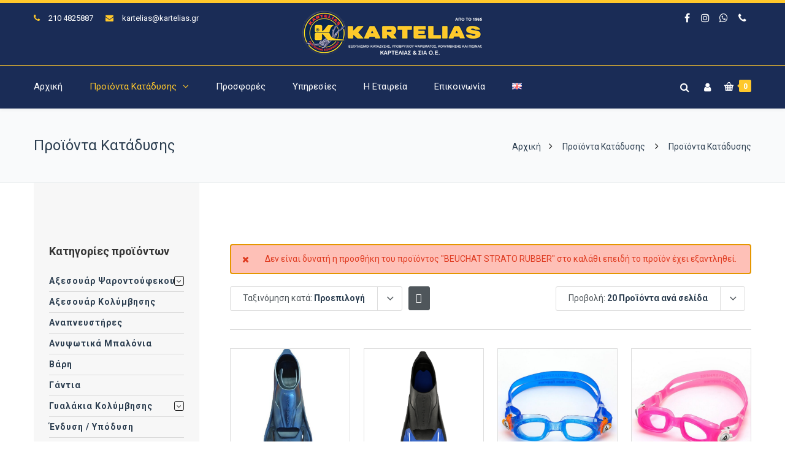

--- FILE ---
content_type: text/html; charset=UTF-8
request_url: https://www.kartelias.gr/proionta/page/7/?add-to-cart=7722&product_sort=asc&product_order=default
body_size: 28051
content:
<!DOCTYPE html><html lang="el"><head><meta http-equiv="x-ua-compatible" content="IE=Edge"/><meta charset="UTF-8" /><meta name="viewport" content="width=device-width,initial-scale=1.0" /><link rel="stylesheet" media="print" onload="this.onload=null;this.media='all';" id="ao_optimized_gfonts" href="https://fonts.googleapis.com/css?family=Roboto%3A400%2C300%2C700%2C500&amp;display=swap"><link media="all" href="https://www.kartelias.gr/wp-content/cache/autoptimize/css/autoptimize_50dafea2b2e79356312bd6fda0e6a7cd.css" rel="stylesheet"><title> Προϊόντα Κατάδυσης - Σελίδα 7 από 21 - Καρτελιάς Εξοπλισμός Κατάδυσης</title><link rel="shortcut icon" href="https://www.kartelias.gr/wp-content/uploads/2018/01/favicon-32x32.png"/> <script>mixajaxurl="https://www.kartelias.gr/wp-admin/admin-ajax.php";</script>  <!--[if lt IE 9]> <script src="https://www.kartelias.gr/wp-content/themes/thefox/js/html5.js"></script> <![endif]--> <!--[if lt IE 9]> <script src="https://www.kartelias.gr/wp-content/themes/thefox/js/css3-mediaqueries.js"></script> <![endif]--><meta name='robots' content='index, follow, max-image-preview:large, max-snippet:-1, max-video-preview:-1' /><style>img:is([sizes="auto" i],[sizes^="auto," i]){contain-intrinsic-size:3000px 1500px}</style> <script id="cookieyes" type="text/javascript" src="https://cdn-cookieyes.com/client_data/858bd7826d2677b90eea783c/script.js"></script> <link rel="canonical" href="https://www.kartelias.gr/proionta/page/7/" /><link rel="prev" href="https://www.kartelias.gr/proionta/page/6/" /><link rel="next" href="https://www.kartelias.gr/proionta/page/8/" /><meta property="og:locale" content="el_GR" /><meta property="og:locale:alternate" content="en_GB" /><meta property="og:type" content="article" /><meta property="og:title" content="Προϊόντα Κατάδυσης - Σελίδα 7 από 21 - Καρτελιάς Εξοπλισμός Κατάδυσης" /><meta property="og:description" content="Περισσότερα" /><meta property="og:url" content="https://www.kartelias.gr/proionta/" /><meta property="og:site_name" content="Καρτελιάς Εξοπλισμός Κατάδυσης" /><meta property="article:publisher" content="https://www.facebook.com/karteliasandco/" /><meta property="article:modified_time" content="2020-01-02T11:53:21+00:00" /><meta property="og:image" content="https://www.kartelias.gr/wp-content/uploads/2019/07/ekthesi-peiraias.jpg" /><meta property="og:image:width" content="1920" /><meta property="og:image:height" content="700" /><meta property="og:image:type" content="image/jpeg" /><meta name="twitter:card" content="summary_large_image" /> <script type="application/ld+json" class="yoast-schema-graph">{"@context":"https://schema.org","@graph":[{"@type":"WebPage","@id":"https://www.kartelias.gr/proionta/","url":"https://www.kartelias.gr/proionta/","name":"Προϊόντα Κατάδυσης - Σελίδα 7 από 21 - Καρτελιάς Εξοπλισμός Κατάδυσης","isPartOf":{"@id":"https://www.kartelias.gr/#website"},"primaryImageOfPage":{"@id":"https://www.kartelias.gr/proionta/#primaryimage"},"image":{"@id":"https://www.kartelias.gr/proionta/#primaryimage"},"thumbnailUrl":"https://www.kartelias.gr/wp-content/uploads/2018/06/Microfin.jpg","datePublished":"2018-01-06T23:47:21+00:00","dateModified":"2020-01-02T11:53:21+00:00","inLanguage":"el","potentialAction":[{"@type":"ReadAction","target":["https://www.kartelias.gr/proionta/"]}]},{"@type":"ImageObject","inLanguage":"el","@id":"https://www.kartelias.gr/proionta/#primaryimage","url":"https://www.kartelias.gr/wp-content/uploads/2018/06/Microfin.jpg","contentUrl":"https://www.kartelias.gr/wp-content/uploads/2018/06/Microfin.jpg","width":500,"height":500},{"@type":"WebSite","@id":"https://www.kartelias.gr/#website","url":"https://www.kartelias.gr/","name":"Καρτελιάς Εξοπλισμός Κατάδυσης","description":"ΕΞΟΠΛΙΣΜΟΙ ΚΑΤΑΔΥΣΗΣ, ΥΠΟΒΡΥΧΙΟΥ ΨΑΡΕΜΑΤΟΣ, ΚΟΛΥΜΒΗΣΗΣ ΚΑΙ ΠΙΣΙΝΑΣ","publisher":{"@id":"https://www.kartelias.gr/#organization"},"potentialAction":[{"@type":"SearchAction","target":{"@type":"EntryPoint","urlTemplate":"https://www.kartelias.gr/?s={search_term_string}"},"query-input":{"@type":"PropertyValueSpecification","valueRequired":true,"valueName":"search_term_string"}}],"inLanguage":"el"},{"@type":"Organization","@id":"https://www.kartelias.gr/#organization","name":"ΚΑΡΤΕΛΙΑΣ & ΣΙΑ Ο.Ε.","url":"https://www.kartelias.gr/","logo":{"@type":"ImageObject","inLanguage":"el","@id":"https://www.kartelias.gr/#/schema/logo/image/","url":"https://www.kartelias.gr/wp-content/uploads/2018/01/kartelias-oe-logo.png","contentUrl":"https://www.kartelias.gr/wp-content/uploads/2018/01/kartelias-oe-logo.png","width":300,"height":75,"caption":"ΚΑΡΤΕΛΙΑΣ & ΣΙΑ Ο.Ε."},"image":{"@id":"https://www.kartelias.gr/#/schema/logo/image/"},"sameAs":["https://www.facebook.com/karteliasandco/","https://www.instagram.com/karteliasandco/"]}]}</script> <link rel='dns-prefetch' href='//www.googletagmanager.com' /><link href='https://fonts.gstatic.com' crossorigin='anonymous' rel='preconnect' /><link rel="alternate" type="application/rss+xml" title="Ροή RSS &raquo; Καρτελιάς Εξοπλισμός Κατάδυσης" href="https://www.kartelias.gr/feed/" /><link rel="alternate" type="application/rss+xml" title="Ροή Σχολίων &raquo; Καρτελιάς Εξοπλισμός Κατάδυσης" href="https://www.kartelias.gr/comments/feed/" /><link rel="alternate" type="application/rss+xml" title="Κανάλι Προϊόντα &raquo; Καρτελιάς Εξοπλισμός Κατάδυσης" href="https://www.kartelias.gr/proionta/feed/" /><style id='classic-theme-styles-inline-css' type='text/css'>/*! This file is auto-generated */
.wp-block-button__link{color:#fff;background-color:#32373c;border-radius:9999px;box-shadow:none;text-decoration:none;padding:calc(.667em + 2px) calc(1.333em + 2px);font-size:1.125em}.wp-block-file__button{background:#32373c;color:#fff;text-decoration:none}</style><style id='woocommerce-inline-inline-css' type='text/css'>.woocommerce form .form-row .required{visibility:visible}</style> <script type="text/javascript" id="woocommerce-google-analytics-integration-gtag-js-after">window.dataLayer=window.dataLayer||[];function gtag(){dataLayer.push(arguments);}
for(const mode of[{"analytics_storage":"denied","ad_storage":"denied","ad_user_data":"denied","ad_personalization":"denied","region":["AT","BE","BG","HR","CY","CZ","DK","EE","FI","FR","DE","GR","HU","IS","IE","IT","LV","LI","LT","LU","MT","NL","NO","PL","PT","RO","SK","SI","ES","SE","GB","CH"]}]||[]){gtag("consent","default",{"wait_for_update":500,...mode});}
gtag("js",new Date());gtag("set","developer_id.dOGY3NW",true);gtag("config","G-CB5BVCSZGY",{"track_404":true,"allow_google_signals":true,"logged_in":false,"linker":{"domains":[],"allow_incoming":false},"custom_map":{"dimension1":"logged_in"}});</script> <script type="text/javascript" src="https://www.kartelias.gr/wp-includes/js/jquery/jquery.min.js" id="jquery-core-js"></script> <script type="text/javascript" id="wc-add-to-cart-js-extra">var wc_add_to_cart_params={"ajax_url":"\/wp-admin\/admin-ajax.php","wc_ajax_url":"\/?wc-ajax=%%endpoint%%","i18n_view_cart":"\u039a\u03b1\u03bb\u03ac\u03b8\u03b9","cart_url":"https:\/\/www.kartelias.gr\/cart\/","is_cart":"","cart_redirect_after_add":"no"};</script> <script type="text/javascript" id="woocommerce-js-extra">var woocommerce_params={"ajax_url":"\/wp-admin\/admin-ajax.php","wc_ajax_url":"\/?wc-ajax=%%endpoint%%","i18n_password_show":"\u0395\u03bc\u03c6\u03ac\u03bd\u03b9\u03c3\u03b7 \u03c3\u03c5\u03bd\u03b8\u03b7\u03bc\u03b1\u03c4\u03b9\u03ba\u03bf\u03cd","i18n_password_hide":"\u0391\u03c0\u03cc\u03ba\u03c1\u03c5\u03c8\u03b7 \u03c3\u03c5\u03bd\u03b8\u03b7\u03bc\u03b1\u03c4\u03b9\u03ba\u03bf\u03cd"};</script> <script></script><link rel="https://api.w.org/" href="https://www.kartelias.gr/wp-json/" /><link rel="EditURI" type="application/rsd+xml" title="RSD" href="https://www.kartelias.gr/xmlrpc.php?rsd" /><meta name="generator" content="WordPress 6.8.3" /><meta name="generator" content="WooCommerce 10.1.2" /><link rel="apple-touch-icon" sizes="57x57" href="https://www.kartelias.gr/wp-content/themes/thefox_child_theme/images/favico/apple-icon-57x57.png"><link rel="apple-touch-icon" sizes="60x60" href="https://www.kartelias.gr/wp-content/themes/thefox_child_theme/images/favico/apple-icon-60x60.png"><link rel="apple-touch-icon" sizes="72x72" href="https://www.kartelias.gr/wp-content/themes/thefox_child_theme/images/favico/apple-icon-72x72.png"><link rel="apple-touch-icon" sizes="76x76" href="https://www.kartelias.gr/wp-content/themes/thefox_child_theme/images/favico/apple-icon-76x76.png"><link rel="apple-touch-icon" sizes="114x114" href="https://www.kartelias.gr/wp-content/themes/thefox_child_theme/images/favico/apple-icon-114x114.png"><link rel="apple-touch-icon" sizes="120x120" href="https://www.kartelias.gr/wp-content/themes/thefox_child_theme/images/favico/apple-icon-120x120.png"><link rel="apple-touch-icon" sizes="144x144" href="https://www.kartelias.gr/wp-content/themes/thefox_child_theme/images/favico/apple-icon-144x144.png"><link rel="apple-touch-icon" sizes="152x152" href="https://www.kartelias.gr/wp-content/themes/thefox_child_theme/images/favico/apple-icon-152x152.png"><link rel="apple-touch-icon" sizes="180x180" href="https://www.kartelias.gr/wp-content/themes/thefox_child_theme/images/favico/apple-icon-180x180.png"><link rel="icon" type="image/png" sizes="192x192"  href="https://www.kartelias.gr/wp-content/themes/thefox_child_theme/images/favico/android-icon-192x192.png"><link rel="icon" type="image/png" sizes="32x32" href="https://www.kartelias.gr/wp-content/themes/thefox_child_theme/images/favico/favicon-32x32.png"><link rel="icon" type="image/png" sizes="96x96" href="https://www.kartelias.gr/wp-content/themes/thefox_child_theme/images/favico/favicon-96x96.png"><link rel="icon" type="image/png" sizes="16x16" href="https://www.kartelias.gr/wp-content/themes/thefox_child_theme/images/favico/favicon-16x16.png"><link rel="manifest" href="https://www.kartelias.gr/wp-content/themes/thefox_child_theme/images/favico/manifest.json"><meta name="msapplication-TileColor" content="#ffffff"><meta name="msapplication-TileImage" content="https://www.kartelias.gr/wp-content/themes/thefox_child_theme/images/favico/ms-icon-144x144.png"><meta name="theme-color" content="#1a2c55"><meta name="publisher" content="Καρτελιάς Εξοπλισμός Κατάδυσης"> <style type="text/css">#logo_img img{max-width:300px}.cl_before_logo{margin-right:180px}.cl_after_logo{margin-left:180px}.nav_type_9_c #logo_img,.nav_type_9_c .logo_text{margin-left:-150px}.nav_type_9_c #logo_img,.nav_type_9_c .logo_text{min-width:300px}#mobile-menu{background:#222533}#mobile-menu ul ul,#mobile-menu #rd_wpml #lang_sel ul ul{background:#2e3244}#mobile-menu ul ul ul{background:#35384d}#mobile-menu .mobile-ul-open>a{color:#ffc82b}#mobile-menu .mobile-ul-open:after{color:#ffc82b !important}#mobile-menu .current_page_item{background:#191b26}#mobile-menu .current_page_item>a{border-left:2px solid #ffc82b}#mobile-menu ul li a,#mobile-menu #rd_wpml #lang_sel a{color:#fff}#mobile-menu .menu-item-has-children:after{color:#5a5d6b}#mobile-menu ul li li li a{color:#eee}#mobile-menu ul ul .menu-item-has-children:after{color:#5d637d}#mobile_menu_search #search input[type=text]{background:#191b26 !important;color:#eee}#mobile_menu_search #search input[type=submit]{color:#eee}#top_bar,#rd_wpml #lang_sel ul ul{background:#1a2c56}.topbar_type_1,.topbar_type_1 a,.topbar_type_1 #rd_wpml #lang_sel a{color:#fff}.topbar_type_1 strong,.topbar_type_1 .topbar_woocommerce_login.type1 .topbar_sign_in,.topbar_type_1 .topbar_woocommerce_login.type1 .topbar_register,.topbar_type_1 .topbar_woocommerce_login.type1 .topbar_signed_in,.topbar_type_1 #rd_wpml #lang_sel li li a:hover{color:#ffc82b}.topbar_type_1 .top_email:before,.topbar_type_1 .top_phone:before,.topbar_type_1 .top_text:before{color:#ffc82b}.topbar_type_1 .top_email,.topbar_type_1 .top_phone,.topbar_type_1 #header_socials,.topbar_type_1 .header_current_cart{border-right:1px solid #ffc82b;padding-right:20px;padding-left:20px}.topbar_type_1 .topbar_woocommerce_login{border-right:1px solid #ffc82b;border-left:1px solid #ffc82b;padding-right:20px;padding-left:20px}.topbar_type_1 #rd_wpml,.topbar_type_1 .top_bar_menu{border-right:1px solid #ffc82b}.topbar_type_1 .wrapper>div:first-child{border-left:1px solid #ffc82b}.topbar_type_1 .topbar_woocommerce_login.type1 .topbar_register{border:1px solid #ffc82b;border-bottom:2px solid #ffc82b}.topbar_type_1 .topbar_woocommerce_login.type2 .topbar_register{border:1px solid #fff;background:#fff;color:#1a2c56}.topbar_type_1 .topbar_woocommerce_login.type2 .topbar_sign_in,.topbar_type_1 .topbar_woocommerce_login.type2 .topbar_signed_in{border:1px solid #fff}.topbar_type_1 #header_socials a:hover{color:#ffc82b}.topbar_type_2,.topbar_type_2 a,.topbar_type_2 #rd_wpml #lang_sel a{color:#fff}.topbar_type_2 strong,.topbar_type_2 .topbar_woocommerce_login.type1 .topbar_sign_in,.topbar_type_2 .topbar_woocommerce_login.type1 .topbar_register,.topbar_type_2 .topbar_woocommerce_login.type1 .topbar_signed_in,.topbar_type_2 #rd_wpml #lang_sel li li a:hover{color:#ffc82b}.topbar_type_2 .top_email:before,.topbar_type_2 .top_phone:before,.topbar_type_2 .top_text:before{color:#ffc82b}.topbar_type_2 .top_email,.topbar_type_2 .top_phone,.topbar_type_2 #header_socials,.topbar_type_2 .header_current_cart{border-right:1px solid #ffc82b;padding-right:20px;padding-left:20px}.topbar_type_2 .topbar_woocommerce_login{border-right:1px solid #ffc82b;border-left:1px solid #ffc82b;padding-right:20px;padding-left:20px}.topbar_type_2{border-top:5px solid #ffc82b}.topbar_type_2 #rd_wpml,.topbar_type_2 .top_bar_menu{border-right:1px solid #ffc82b}.topbar_type_2 .wrapper>div:first-child{border-left:1px solid #ffc82b}.topbar_type_2 .topbar_woocommerce_login.type1 .topbar_register{border:1px solid #ffc82b;border-bottom:2px solid #ffc82b}.topbar_type_2 .topbar_woocommerce_login.type2 .topbar_register{border:1px solid #fff;background:#fff;color:#1a2c56}.topbar_type_2 .topbar_woocommerce_login.type2 .topbar_sign_in,.topbar_type_2 .topbar_woocommerce_login.type2 .topbar_signed_in{border:1px solid #fff}.topbar_type_2 #header_socials a:hover{color:#ffc82b}.topbar_type_3,.topbar_type_3 a,.topbar_type_3 #rd_wpml #lang_sel a{color:#fff}.topbar_type_3 strong,.topbar_type_3 .topbar_woocommerce_login.type1 .topbar_sign_in,.topbar_type_3 .topbar_woocommerce_login.type1 .topbar_register,.topbar_type_3 .topbar_woocommerce_login.type1 .topbar_signed_in,.topbar_type_3 #rd_wpml #lang_sel li li a:hover{color:#ffc82b}.topbar_type_3 .top_email:before,.topbar_type_3 .top_phone:before,.topbar_type_3 .top_text:before{color:#ffc82b}.topbar_type_2{border-top:5px solid #ffc82b}.topbar_type_3 .topbar_woocommerce_login.type1 .topbar_register{border:1px solid #ffc82b;border-bottom:2px solid #ffc82b}.topbar_type_3 .topbar_woocommerce_login.type2 .topbar_register{border:1px solid #fff;background:#fff;color:#1a2c56}.topbar_type_3 .topbar_woocommerce_login.type2 .topbar_sign_in,.topbar_type_3 .topbar_woocommerce_login.type2 .topbar_signed_in{border:1px solid #fff}.topbar_type_3 #header_socials a:hover{color:#ffc82b}.topbar_type_4,.topbar_type_4 a,.topbar_type_4 #rd_wpml #lang_sel a{color:#fff}.topbar_type_4 strong,.topbar_type_4 .topbar_woocommerce_login.type1 .topbar_sign_in,.topbar_type_4 .topbar_woocommerce_login.type1 .topbar_register,.topbar_type_4 .topbar_woocommerce_login.type1 .topbar_signed_in,.topbar_type_4 #rd_wpml #lang_sel li li a:hover{color:#ffc82b}.topbar_type_4 .top_email:before,.topbar_type_4 .top_phone:before,.topbar_type_4 .top_text:before{color:#ffc82b}.topbar_type_4{border-top:5px solid #ffc82b}.topbar_type_4 .topbar_woocommerce_login.type1 .topbar_register{border:1px solid #ffc82b;border-bottom:2px solid #ffc82b}.topbar_type_4 .topbar_woocommerce_login.type2 .topbar_register{border:1px solid #fff;background:#fff;color:#1a2c56}.topbar_type_4 .topbar_woocommerce_login.type2 .topbar_sign_in,.topbar_type_4 .topbar_woocommerce_login.type2 .topbar_signed_in{border:1px solid #fff}.topbar_type_4 #header_socials a:hover{color:#ffc82b}.topbar_type_5,.topbar_type_5 a,.topbar_type_5 #rd_wpml #lang_sel a{color:#fff}.topbar_type_5 strong,.topbar_type_5 .topbar_woocommerce_login.type1 .topbar_sign_in,.topbar_type_5 .topbar_woocommerce_login.type1 .topbar_register,.topbar_type_5 .topbar_woocommerce_login.type1 .topbar_signed_in,.topbar_type_5 #rd_wpml #lang_sel li li a:hover,.topbar_woocommerce_login.type2 .topbar_sign_in:hover,.top_email a:hover{color:#ffc82b}.topbar_type_5 .top_email:before,.topbar_type_5 .top_phone:before,.topbar_type_5 .top_text:before{color:#ffc82b}.topbar_type_5 .top_email,.topbar_type_5 .top_phone,.topbar_type_5 #header_socials,.topbar_type_5 .header_current_cart{border-right:1px solid #ffc82b;padding-right:20px;padding-left:20px}.topbar_type_5 .topbar_woocommerce_login{border-right:1px solid #ffc82b;border-left:1px solid #ffc82b;padding-right:20px;padding-left:20px}.topbar_type_5 .wrapper>div:first-child{border-left:1px solid #ffc82b}.topbar_type_5 #rd_wpml,.topbar_type_5 .top_bar_menu{border-right:1px solid #ffc82b}.topbar_type_5{border-top:4px solid #ffc82b;border-bottom:1px solid #ffc82b}.topbar_type_5 .topbar_woocommerce_login.type1 .topbar_register{border:1px solid #ffc82b;border-bottom:2px solid #ffc82b}.topbar_type_5 .topbar_woocommerce_login.type2 .topbar_register{border:1px solid #fff;background:#fff;color:#1a2c56}.topbar_type_5 .topbar_woocommerce_login.type2 .topbar_sign_in,.topbar_type_5 .topbar_woocommerce_login.type2 .topbar_signed_in{border:1px solid #fff}.topbar_type_5 #header_socials a:hover{color:#ffc82b}.header_current_cart .cart-content-tb.tbi-with-border{border:1px solid #ffc82b}.header_current_cart .cart-content-tb.tbi-with-bg{background:#ffc82b}.header_current_cart .cart-content-tb:before{color:#ffc82b}.header_current_cart .cart-content-tb:hover{color:#fff}.nav_type_1 ul li a,.nav_type_2 ul li a,.nav_type_3 ul li a,.nav_type_4 ul li a,.nav_type_5 ul li a,.nav_type_6 ul li a,.nav_type_7 ul li a,.nav_type_8 ul li a,.nav_type_9 ul li a,.nav_type_9_c ul li a,.nav_type_10 ul li a,.nav_type_11 ul li a,.nav_type_12 ul li a,.nav_type_13 ul li a,.nav_type_14 ul li a,.nav_type_15 ul li a,.nav_type_16 ul li a,.nav_type_17 ul li a,.nav_type_18 ul li a,.nav_type_19 ul li a,.nav_type_19_f ul li a{font-family:Roboto !important;font-size:15px !important;font-weight:400 !important}.transparent_header{background:!important}.transparent_header{border-bottom:1px solid rgba(255,255,255,.25)!important}header,.mt_menu{background:#1a2c56}header.transparent_header.opaque_header{background:#1a2c56 !important;border-bottom:none!important}#nav_button:before,#nav_button_alt:before{color:#fff}.logo_text a{color:#fff}.transparent_header .logo_text a{color:#fff}.transparent_header.opaque_header .logo_text a{color:#fff}.transparent_header nav>ul>li>a,.transparent_header .cart-content,.transparent_header nav>li.current-menu-item li a,.transparent_header #searchtop_img .fa-search,.transparent_header .header_si a,.transparent_header #nav_button:before{color:rgba(255,255,255,.85)!important}.nav_type_1 nav ul,.nav_type_1 .header_current_cart{background:#1a2c56}.nav_type_1 ul li a,.nav_type_1 a#searchtop_img{color:#fff}.nav_type_1 nav ul li a:hover,.nav_type_1>ul>.current-menu-item>a{color:#ffc82b;background:}.nav_type_1 .cart-content:hover,.nav_type_1 #searchtop_img:hover i{color:#ffc82b}header.nav_type_2{border-top:1px solid #ffc82b}.nav_type_2 nav ul,.nav_type_2 .header_current_cart{background:#1a2c56}.nav_type_2 ul li a,.nav_type_2 a#searchtop_img{color:#fff}.nav_type_2 nav ul li a:hover,.nav_type_2>ul>.current-menu-item>a,.transparent_header.nav_type_2 nav>ul>.current-menu-item>a,.transparent_header.nav_type_2 nav>ul>li>a:hover{color:#ffc82b;border-top:3px solid #ffc82b}.nav_type_2 .cart-content:hover,.nav_type_2 #searchtop_img:hover i{color:#ffc82b}header.nav_type_3{border-top:1px solid #ffc82b}.nav_type_3 nav ul,.nav_type_3 .header_current_cart{background:#1a2c56}.nav_type_3 ul li a,.nav_type_3 a#searchtop_img{color:#fff}.nav_type_3 nav ul li a:hover,.nav_type_3>ul>.current-menu-item>a{color:#ffc82b;background:}.nav_type_3 .cart-content:hover,.nav_type_3 #searchtop_img:hover i{color:#ffc82b}header.nav_type_4{border-top:1px solid #ffc82b}.nav_type_4 nav ul,.nav_type_4 .header_current_cart{background:#1a2c56}.nav_type_4 ul li a,.nav_type_4 a#searchtop_img{color:#fff}.nav_type_4 nav ul li a:hover,.nav_type_4>ul>.current-menu-item>a{color:#ffc82b;background:}.nav_type_4 .cart-content:hover,.nav_type_4 #searchtop_img:hover i{color:#ffc82b}.nav_type_5 nav ul,.nav_type_5 .header_current_cart{background:#1a2c56}.nav_type_5 ul li a{color:#fff;border-top:5px solid #1a2c56}.nav_type_5 a#searchtop_img{color:#fff}.nav_type_5 nav ul li a:hover,.nav_type_5>ul>.current-menu-item>a,.transparent_header.nav_type_5 nav>ul>.current-menu-item>a,.transparent_header.nav_type_5 nav>ul>li>a:hover{color:#ffc82b;border-top:5px solid #ffc82b !important}.nav_type_5 .cart-content:hover,.nav_type_5 #searchtop_img:hover i{color:#ffc82b}.nav_type_6 nav ul,.nav_type_6 .header_current_cart{background:#1a2c56}.nav_type_6 ul li a{color:#fff;border-top:5px solid #1a2c56}.nav_type_6 a#searchtop_img{color:#fff}.nav_type_6 nav ul li a:hover,.nav_type_6>ul>.current-menu-item>a,.transparent_header.nav_type_6 nav>ul>.current-menu-item>a,.transparent_header.nav_type_6 nav>ul>li>a:hover{color:#ffc82b;border-top:5px solid #ffc82b !important}.nav_type_6 .cart-content:hover,.nav_type_6 #searchtop_img:hover i{color:#ffc82b}.nav_type_7 nav ul,.nav_type_7 .header_current_cart{background:#1a2c56}.nav_type_7 ul li a,.nav_type_7 a#searchtop_img{color:#fff}.nav_type_7 nav ul li a:hover,.nav_type_7>ul>.current-menu-item>a{color:#ffc82b;background:}.nav_type_7 .cart-content:hover,.nav_type_7 #searchtop_img:hover i{color:#ffc82b}header.nav_type_8{border-top:1px solid #ffc82b}.nav_type_8 nav ul,.nav_type_8 .header_current_cart{background:#1a2c56}.nav_type_8 ul li a,.nav_type_8 a#searchtop_img{color:#fff}.nav_type_8 nav ul li a:hover,.nav_type_8>ul>.current-menu-item>a{color:#ffc82b;background:}.nav_type_8 .cart-content:hover,.nav_type_8 #searchtop_img:hover i{color:#ffc82b}.nav_type_9 nav ul,.nav_type_9 .header_current_cart{background:#1a2c56}.nav_type_9 ul li a{color:#fff;border-top:5px solid rgba(0,0,0,0)}.nav_type_9 a#searchtop_img{color:#fff}.nav_type_9 nav ul li a:hover,.nav_type_9>ul>.current-menu-item>a,.transparent_header.nav_type_9 nav>ul>.current-menu-item>a,.transparent_header.nav_type_9 nav>ul>li>a:hover{color:#ffc82b;border-top:5px solid #ffc82b !important}.nav_type_9 .cart-content:hover,.nav_type_9 #searchtop_img:hover i{color:#ffc82b}.nav_type_9_c nav ul,.nav_type_9_c .header_current_cart{background:#1a2c56}.nav_type_9_c ul li a{color:#fff;border-top:5px solid rgba(0,0,0,0)}.nav_type_9_c a#searchtop_img{color:#fff}.nav_type_9_c nav ul li a:hover,.nav_type_9_c>ul>.current-menu-item>a,.transparent_header.nav_type_9_c nav>ul>.current-menu-item>a,.transparent_header.nav_type_9_c nav>ul>li>a:hover{color:#ffc82b;border-top:5px solid #ffc82b !important}.nav_type_9_c .header_current_cart,.nav_type_9_c #searchtop{display:none !important}.nav_type_10 nav ul,.nav_type_10 .header_current_cart{background:#1a2c56}.nav_type_10 ul li a{color:#fff;border-top:5px solid rgba(0,0,0,0)}.nav_type_10 a#searchtop_img{color:#fff}.nav_type_10 nav ul li a:hover,.nav_type_10>ul>.current-menu-item>a,.transparent_header.nav_type_15 nav>ul>.current-menu-item>a,.transparent_header.nav_type_15 nav>ul>li>a:hover{color:#ffc82b;border-top:5px solid #ffc82b !important}.nav_type_10 .cart-content:hover,.nav_type_10 #searchtop_img:hover i{color:#ffc82b}.nav_type_11 nav ul,.nav_type_11 .header_current_cart{background:#1a2c56}.nav_type_11 ul li a{color:#fff;border:1px solid rgba(0,0,0,0)}.nav_type_11 a#searchtop_img{color:#fff}.nav_type_11 nav ul li a:hover,.nav_type_11>ul>.current-menu-item>a,.transparent_header.nav_type_11 nav>ul>.current-menu-item>a,.transparent_header.nav_type_11 nav>ul>li>a:hover{color:#ffc82b;border:1px solid #ffc82b !important;background:}.nav_type_11 .cart-content:hover,.nav_type_11 #searchtop_img:hover i{color:#ffc82b}.nav_type_12 nav ul,.nav_type_12 .header_current_cart{background:#1a2c56}.nav_type_12 ul li a{color:#fff;border:2px solid rgba(0,0,0,0)}.nav_type_12 a#searchtop_img{color:#fff}.nav_type_12 nav ul li a:hover,.nav_type_12>ul>.current-menu-item>a,.transparent_header.nav_type_12 nav>ul>.current-menu-item>a,.transparent_header.nav_type_12 nav>ul>li>a:hover{color:#ffc82b;border:2px solid #ffc82b !important;background:}.nav_type_12 .cart-content:hover,.nav_type_12 #searchtop_img:hover i{color:#ffc82b}header.nav_type_13{border-top:2px solid #ffc82b}.nav_type_13 nav ul,.nav_type_13 .header_current_cart{background:#1a2c56}.nav_type_13 ul li a,.nav_type_13 a#searchtop_img{color:#fff}.nav_type_13 nav ul li a:hover,.nav_type_13>ul>.current-menu-item>a{color:#ffc82b;background:}.nav_type_13 .cart-content:hover,.nav_type_13 #searchtop_img:hover i{color:#ffc82b}header.nav_type_14{border-top:5px solid #ffc82b}.nav_type_14 nav ul,.nav_type_1 .header_current_cart{background:#1a2c56}.nav_type_14 ul li a,.nav_type_14 a#searchtop_img{color:#fff}.nav_type_14 nav ul li a:hover,.nav_type_14>ul>.current-menu-item>a{color:#ffc82b;background:}.nav_type_14 .cart-content:hover,.nav_type_14 #searchtop_img:hover i{color:#ffc82b}.header_bottom_nav.transparent_header.opaque_header{background:#1a2c56 !important}header.nav_type_15,.header_bottom_nav.nav_type_15{border-top:1px solid #ffc82b}.header_bottom_nav.nav_type_15{background:#1a2c56}.nav_type_15 ul li a{color:#fff;border-right:1px solid #ffc82b}.nav_type_15 ul li:first-child a{border-left:1px solid #ffc82b}.nav_type_15 nav ul li a:hover,.nav_type_15>ul>.current-menu-item>a{color:#ffc82b;background:}header #header_socials a,.nav_type_15 a#searchtop_img{color:#fff}header #header_socials a:hover{color:#ffc82b}.header_bottom_nav.nav_type_15 .cart-content:hover,.header_bottom_nav.nav_type_15 #searchtop_img:hover i{color:#ffc82b}.header_bottom_nav.nav_type_16{border-top:1px solid #ffc82b}.header_bottom_nav.nav_type_16{background:#1a2c56}.nav_type_16 ul li a,.nav_type_16 a#searchtop_img{color:#fff}.nav_type_16 nav ul li a:hover,.nav_type_16>ul>.current-menu-item>a{color:#ffc82b;background:}.header_bottom_nav.nav_type_16 .cart-content:hover,.header_bottom_nav.nav_type_16 #searchtop_img:hover i{color:#ffc82b}.header_bottom_nav.nav_type_17{border-top:1px solid #ffc82b}.header_bottom_nav.nav_type_17{background:#1a2c56}.nav_type_17 ul li a,.nav_type_17 a#searchtop_img{color:#fff}.nav_type_17 nav ul li a:hover,.nav_type_17>ul>.current-menu-item>a,.transparent_header.nav_type_17 nav>ul>.current-menu-item>a,.transparent_header.nav_type_17 nav>ul>li>a:hover{color:#ffc82b;border-top:3px solid #ffc82b !important}.header_bottom_nav.nav_type_17 .cart-content:hover,.header_bottom_nav.nav_type_17 #searchtop_img:hover i{color:#ffc82b}.header_bottom_nav.nav_type_18{border-top:1px solid #ffc82b}.header_bottom_nav.nav_type_18{background:#1a2c56}.nav_type_18 ul li a,.nav_type_18 a#searchtop_img{color:#fff}.nav_type_18 nav ul li a:hover,.nav_type_18>ul>.current-menu-item>a{color:#ffc82b;background}.header_bottom_nav.nav_type_18 .cart-content:hover,.header_bottom_nav.nav_type_18 #searchtop_img:hover i{color:#ffc82b}.nav_type_19 ul li a,.nav_type_19_f ul li a{color:#fff}.nav_type_19 ul>li>a,.nav_type_19_f ul>li>a{border-bottom:1px solid #ffc82b}.nav_type_19 ul ul li a,.nav_type_19_f ul ul li a{border-right:1px solid #ffc82b}#edge-search-form .search_button_icon{color:#fff}.nav_type_19 ul li a:hover,.nav_type_19>ul>.current-menu-item>a,.nav_type_19_f ul li a:hover,.nav_type_19_f>ul>.current-menu-item>a{color:#ffc82b}.nav_type_19 .cart-content:hover,.nav_type_19 #searchtop_img:hover i,.nav_type_19_f .cart-content:hover,.nav_type_19_f #searchtop_img:hover i{color:#ffc82b}#fixed_header_socials a{color:#fff}#fixed_header_socials a{border:1px solid #ffc82b}.fixed_header_left{border-right:1px solid #ecf0f1}#edge-search-form input[type=text]{border:1px solid #ffc82b;background:#1a2c56}ul.header_current_cart li .cart-content{color:#fff;font-weight:400}.transparent_header.opaque_header nav>ul>li>a,.transparent_header.opaque_header .cart-content{color:#fff !important}.transparent_header.opaque_header nav>ul>li>a:hover,.transparent_header nav>ul>.current-menu-item>a,.transparent_header.opaque_header nav>ul>.current-menu-item>a,.transparent_header nav>ul>li>a:hover{color:#ffc82b !important}#header_container nav .rd_megamenu ul ul li a,.rd_megamenu ul ul li a,#header_container nav ul ul li a{font-family:Roboto !important;font-size:13px !important;font-weight:400 !important;line-height:14px !important}ul.header_cart_dropdown,.header_cart_dropdown .button,#search-form,#search-form.pop_search_form #ssform,.child_pages_ctn li,#header_container nav ul li ul,#header_container nav ul li ul a{background:#fff}#header_container nav .rd_megamenu ul li a,.rd_megamenu ul li a,.header_cart_dropdown ul.cart_list li a,.header_cart_dropdown .widget_shopping_cart_content .rd_cart_buttons a{color:#2c3e50}.header_cart_dropdown,#header_container nav .rd_megamenu ul ul li a,.rd_megamenu ul ul li a,#header_container nav ul ul li a,.header_cart_dropdown .rd_clear_btn,.header_cart_dropdown .total,#search-form.pop_search_form #ssform,.child_pages_ctn a{color:#2c3e50}.header_cart_dropdown .quantity,.header_cart_dropdown .product_list_widget span.amount,.header_cart_dropdown .total .amount,.search_button_icon{color:#ffc82b}.header_cart_dropdown ul.cart_list li a.remove:hover,.child_pages_ctn a:hover{background:#489fd7;color:#fff}.header_cart_dropdown ul.cart_list li a:hover{color:#489fd7}.header_cart_dropdown .rd_clear_btn:hover{color:#222533}ul.header_cart_dropdown,#search-form.pop_search_form #ssform{border:1px solid #ecf0f1}#header_container nav ul ul .current-menu-item li a,#header_container nav ul ul li a{border-left:1px solid #ecf0f1}#header_container .fixed_header_left nav ul ul ul li a{border-left:1px solid #ecf0f1 !important}#header_container .fixed_header_left nav ul ul .current-menu-item li a,#header_container .fixed_header_left nav ul ul li a{border-right:1px solid #ecf0f1 !important}#header_container .fixed_header_left nav ul ul,#header_container .fixed_header_left nav ul ul{border-top:1px solid #ecf0f1 !important}#header_container nav ul ul li,ul.header_cart_dropdown ul.product_list_widget li.child_pages_ctn a{border-bottom:1px solid #ecf0f1}#header_container .rd_megamenu ul li ul,.header_cart_dropdown .clear_total{border-top:1px solid #ecf0f1}#header_container nav ul ul,.widget_shopping_cart_content,#search-form{border-top:3px solid #ffc82b}.current_item_number{background:#ffc82b}.rd_cart_buttons{background:#222533}.header_cart_dropdown .button{background:#fff;border:2px solid #fff !important}.header_cart_dropdown .widget_shopping_cart_content .rd_cart_buttons .button:hover{background:#222533;border:2px solid #fff !important;color:#fff}.current_item_number:before{border-color:transparent #ffc82b transparent}.header_cart_dropdown ul.cart_list li a.remove{background:#2c3e50}#header_container nav ul ul li a:hover,#header_container nav ul ul li.current-menu-item>a{background:#ecf0f1;color:#2c3e50}#header_container nav ul ul .mm_widget_area{border:none!important;border-left:1px solid #ecf0f1 !important}#header_container nav .rd_megamenu .mm_widget_area .rd_megamenu_widget_area .product_list_widget a{color:#2c3e50}#header_container nav .rd_megamenu .mm_widget_area .rd_megamenu_widget_area .product_list_widget a:hover{color:#489fd7}#header_container nav .rd_megamenu .mm_widget_area .rd_megamenu_widget_area .sb_widget h3{color:#2c3e50}#header_container nav .rd_megamenu .mm_widget_area .rd_megamenu_widget_area #lang_sel a{color:#2c3e50;background:#fff;border:1px solid #ecf0f1}#header_container nav .rd_megamenu .mm_widget_area .rd_megamenu_widget_area #lang_sel a:hover{color:#2c3e50}#header_container nav .rd_megamenu .mm_widget_area .rd_megamenu_widget_area .widget_recent_entries ul li{border-bottom:1px solid #ecf0f1}#header_container nav .rd_megamenu .mm_widget_area .rd_megamenu_widget_area .widget_recent_entries ul li a{color:#2c3e50}#header_container nav .rd_megamenu .mm_widget_area .rd_megamenu_widget_area .widget_recent_entries ul li a:hover{color:#ffc82b}#header_container nav .rd_megamenu .mm_widget_area .rd_megamenu_widget_area #recentcomments li{border-bottom:1px solid #ecf0f1}#header_container nav .rd_megamenu .mm_widget_area .rd_megamenu_widget_area #recentcomments li a{color:#2c3e50}#header_container nav .rd_megamenu .mm_widget_area .rd_megamenu_widget_area #recentcomments li a:hover{color:#489fd7}#header_container nav .rd_megamenu .mm_widget_area .rd_megamenu_widget_area .rd_widget_recent_entries li{border-bottom:1px solid #ecf0f1}#header_container nav .rd_megamenu .mm_widget_area .rd_megamenu_widget_area .w_comment a{color:#2c3e50}#header_container nav .rd_megamenu .mm_widget_area .rd_megamenu_widget_area .w_comment a:hover{color:#ffc82b}#header_container nav .rd_megamenu .mm_widget_area .rd_megamenu_widget_area .widget_recent_entry h4 a{color:#2c3e50}#header_container nav .rd_megamenu .mm_widget_area .rd_megamenu_widget_area .widget_recent_entry h4 a:hover{color:#ffc82b}#header_container nav .rd_megamenu .mm_widget_area .rd_megamenu_widget_area .widget_archive ul li,#header_container nav .rd_megamenu .mm_widget_area .rd_megamenu_widget_area .widget_meta ul li{border-bottom:1px solid #ecf0f1}#header_container nav .rd_megamenu .mm_widget_area .rd_megamenu_widget_area .widget_archive ul li a,#header_container nav .rd_megamenu .mm_widget_area .rd_megamenu_widget_area .widget_meta ul li a{color:#2c3e50}#header_container nav .rd_megamenu .mm_widget_area .rd_megamenu_widget_area .widget_archive ul li a:hover,#header_container nav .rd_megamenu .mm_widget_area .rd_megamenu_widget_area .widget_meta ul li a:hover{color:#ffc82b}#header_container nav .rd_megamenu .mm_widget_area .rd_megamenu_widget_area .page_item a,#header_container nav .rd_megamenu .mm_widget_area .rd_megamenu_widget_area .menu-item a{border-bottom:1px solid #ecf0f1;color:#2c3e50}#header_container nav .rd_megamenu .mm_widget_area .rd_megamenu_widget_area .page_item a:hover,#header_container nav .rd_megamenu .mm_widget_area .rd_megamenu_widget_area .menu-item a:hover,#header_container nav .rd_megamenu .mm_widget_area .rd_megamenu_widget_area .current_page_item a,#header_container nav .rd_megamenu .mm_widget_area .rd_megamenu_widget_area .current_page_item a{color:#ffc82b}#header_container nav .rd_megamenu .mm_widget_area .rd_megamenu_widget_area .page_item a:before,#header_container nav .rd_megamenu .mm_widget_area .rd_megamenu_widget_area .menu-item a:before{color:#222533}#header_container nav .rd_megamenu .mm_widget_area .rd_megamenu_widget_area #wp-calendar caption{background:#2c3e50;color:#fff}#header_container nav .rd_megamenu .mm_widget_area .rd_megamenu_widget_area #wp-calendar{border:1px solid #ecf0f1}#wp-calendar th{color:#222533}#header_container nav .rd_megamenu .mm_widget_area .rd_megamenu_widget_area #wp-calendar tbody td a{color:#fff;background:#222533}#header_container nav .rd_megamenu .mm_widget_area .rd_megamenu_widget_area #wp-calendar tbody td a:hover{color:#fff;background:#ffc82b}#header_container nav .rd_megamenu .mm_widget_area .rd_megamenu_widget_area #wp-calendar td#next a:hover:after,#header_container nav .rd_megamenu .mm_widget_area .rd_megamenu_widget_area #wp-calendar td#prev a:hover:after{background:#ffc82b}body{font-family:Roboto;font-size:14px;font-weight:400;line-height:24px}p{line-height:24px}h1{font-family:Roboto;font-size:34px;font-weight:300;line-height:42px}h2{font-family:Roboto;font-size:24px;font-weight:300;line-height:36px}h3{font-family:Roboto;font-size:20px;font-weight:700;line-height:24px}h4{font-family:Roboto;font-size:18px;font-weight:500;line-height:24px}h5{font-family:Roboto;font-size:16px;font-weight:700;line-height:24px}h6{font-family:Roboto;font-size:14px;font-weight:300;line-height:24px}body,#jprePercentage{color:#222}body a,.hl_color,#sidebar #search input[type=submit]:hover,.wpb_widgetised_column #search input[type=submit]:hover,.strong_colored strong{color:#ffc82b}body a:hover{color:#489fd8}h1,h2,h3,h4,h5,h6{color:#2c3e50}.partners_left,.partners_right{background:#2c3e50}.def_section,blockquote{background:#fff}#to_top:hover,.b-read-now:hover{background:#21c2f8}::-webkit-input-placeholder{color:#4f565b}:-moz-placeholder{color:#4f565b}::-moz-placeholder{color:#4f565b}:-ms-input-placeholder{color:#4f565b}#sidebar #search input[type=submit],.wpb_widgetised_column #search input[type=submit]{color:#4f565b}input[type=text],input[type=email],input[type=password],textarea,#coupon_code{color:#4f565b;border:1px solid #ddd;background:#fff}input[type=checkbox]{color:#fff;border:1px solid #ddd;background:#fff}input[type=checkbox]:checked{color:#fff;border:1px solid #46d1ff;background:#46d1ff}.flex-direction-nav li a{color:#2c3e50;background:#fff}.wpb_text_column ol li:before{background:#222}.wpb_text_column ol li:hover:before{background:#ffc82b}blockquote{border:1px solid #dadada}blockquote:before,.post-password-form input[type=submit]{background:#21c2f8}.code_box_ctn{background:#f9fafb}.wp-caption{background:#f9fafb;border:1px solid #dadada}.tp-caption a{color:#fff}.tp-caption a:hover{color:#fff}.tp-bannertimer{background:#489fd8;background:-moz-linear-gradient(left,#489fd8 0%,#46d1ff 100%);background:-webkit-gradient(linear,left top,right top,color-stop(0%,#489fd8),color-stop(100%,#46d1ff));background:-webkit-linear-gradient(left,#489fd8 0%,#46d1ff 100%);background:-o-linear-gradient(left,#489fd8 0%,#46d1ff 100%);background:-ms-linear-gradient(left,#489fd8 0%,#46d1ff 100%);background:linear-gradient(to right,#489fd8 0%,#46d1ff 100%);filter:progid:DXImageTransform.Microsoft.gradient(startColorstr="#489fd8",endColorstr="#46d1ff",GradientType=1)}.page_title_ctn{border-bottom:1px solid #ecf0f1}.page_title_ctn h1{color:#2c3e50}#crumbs a,#crumbs span{color:#2c3e50}.rd_child_pages{color:#2c3e50;border:1px solid #2c3e50;background:#fff}.search_results strong{color:#ffc82b}.search_sf .rd_search_sc #search input[type=submit]{background:#2c3e50 !important}.search_sf .rd_search_sc #search input[type=submit]:hover{background:#489fd8 !important}.post_single .post-title h2 a,.blog_related_post .post-title h2 a,.logged-in-as a{color:#2c3e50}.post_single .post-title h2 a:hover,.blog_related_post .post-title h2 a:hover{color:#489fd8}.mejs-container .mejs-controls,.audio_ctn{background:#222 !important}.mejs-controls .mejs-time-rail .mejs-time-current{background:#2c3e50 !important}.mejs-controls .mejs-horizontal-volume-slider .mejs-horizontal-volume-current{background:#489fd8 !important}.post_quote_text,.post_quote_author,.post_single_business .post_quote_text:after{background:#21c2f8;color:#ffffff!important}.post-info a{color:#222}.post_single .post-info a:hover{color:#489fd8}.single_post_navigation,.post-info{border-bottom:1px solid #dadada}.single_post_navigation_bottom{border-top:1px solid #dadada}.tags_icon{background:#2c3e50;color:#fff}.single_post_tags{border:1px solid #ddd;background:#fff}.shareicons_icon{background:#21c2f8;color:#fff}.single_post_share_icon{border:1px solid #ddd;background:#fff}.single_post_share_icon .share-box li a{color:#4f565b}.single_post_share_icon .share-box li a:hover{color:#21c2f8 !important}#author-bio{border:1px solid #ddd;background:#f9fafb;color:#4f565b;box-shadow:0 0px 0px #fff,0 4px 0 -1px #fff,0 0px 0px 0px #fff,0 0px 0px #fff,0 4px 0 0px #dadada,0px 0px 0px 0px #fff}#author-info h3{color:#2c3e50}.author_posts_link{color:#4f565b}.author_posts_link:hover{color:#21c2f8}.comment_ctn{border:1px solid #ddd;background:#fff;color:#4f565b;box-shadow:0 0px 0px #fff,0 4px 0 -1px #fff,0 0px 0px 0px #fff,0 0px 0px #fff,0 4px 0 0px #dadada,0px 0px 0px 0px #fff}#business_comments #comments ul li .details span.Reply a{border:1px solid #ddd;background:#fff;color:#4f565b}.comment_count h3 a{color:#2c3e50}#comments ul li .details span.author a,#comments ul li .details span.author{color:#2c3e50}#comments ul li .details span.date a{color:#4f565b}#comments ul li .details span.Reply a{background:#4f565b;color:#fff}#comments ul li .details span.Reply a:hover{background:#222533;color:#fff}#business_comments #comments ul li .comment_ctn{border-bottom:1px solid #dadada}#comments>ul>li ul{border-left:1px solid #dadada}#comments ul li li .comment_ctn:before{background:#dadada}input.single_post_author,input.single_post_email,input.single_post_url,.single_post_comment{background:#f9fafb}input.single_post_author:focus,input.single_post_email:focus,input.single_post_url:focus,.single_post_comment:focus{background:#fff}#add-comment input#submit{background:#2c3e50;color:#fff}#add-comment input#submit:hover{background:#489fd8;color:#fff}#business_comments #add-comment input#submit,#respond input#submit{background:#ffc82b;color:#fff}#business_comments #add-comment input#submit:hover,,#respond input#submit:hover{background:#489fd8;color:#fff}#business_comments #comments ul li .details span.Reply a:hover{background:#ffc82b !important;color:#fff;border-color:#ffc82b}.blog_related_post .more-link{border:1px solid #2c3e50;color:#2c3e50;background:#fff}.blog_related_post .more-link:hover{color:#fff;background:#2c3e50}.cbp_type03 .rp_left,.cbp_type03 .rp_right{background:#2c3e50}.cbp_type03 .rp_left:hover,.cbp_type03 .rp_right:hover{background:#489fd8}.cbp_type03 .blog_related_post .more-link:hover{background:#489fd8;border-color:#489fd8}.cbp_type05 .rp_left,.cbp_type05 .rp_right,.cbp_type08 .rp_left,.cbp_type08 .rp_right{background:#ffc82b}.cbp_type05 .rp_left:hover,.cbp_type05 .rp_right:hover,.cbp_type08 .rp_left:hover,.cbp_type08 .rp_right:hover{background:#222533}.cbp_type05 .carousel_recent_post .blog_box_content,.cbp_type08 .carousel_recent_post .blog_box_content{color:#222}.cbp_type05 .carousel_recent_post h5.widget_post_title a,.cbp_type08 .carousel_recent_post h5.widget_post_title a{color:#2c3e50}.cbp_type05 .carousel_recent_post:hover .blog_box_content,.cbp_type05 .blog_post_link_ctn,.cbp_type08 .carousel_recent_post:hover .blog_box_content,.cbp_type08 .blog_post_link_ctn{background:#2c3e50;color:#a1b1bc}.cbp_type05 .carousel_recent_post:hover h5.widget_post_title a,.cbp_type08 .carousel_recent_post:hover h5.widget_post_title a{color:#fff}.cbp_type06 .rp_left,.cbp_type06 .rp_right{background:#222}.cbp_type06 .rp_left:hover,.cbp_type06 .rp_right:hover{background:#2c3e50}.cbp_type06 .carousel_recent_post .blog_box_content{color:#222}.cbp_type06 .carousel_recent_post h5.widget_post_title a{color:#2c3e50}.cbp_type06 a.more-link{background:#222;color:#fff}.cbp_type06 a.more-link:after{background:#2c3e50;color:#fff}.cbp_type06 a.more-link:hover{background:#ffc82b;color:#fff}.cbp_type06 a.more-link:hover:after{background:rgba(0,0,0,.21);color:#fff}.sp_left:hover,.sp_right:hover{background:#ffc82b;border-color:#ffc82b}#sidebar:before{background:#f7f7f7}.sb_widget h3{color:#333}.sb_widget>h3:before,#business_comments #add-comment h4:before,#business_comments .comment_count h3:before{background:#489fd8;background:-moz-linear-gradient(90deg,#489fd8 0%,#eee 100%);background:-webkit-gradient(linear,left top,right bottom,color-stop(0%,#489fd8),color-stop(100%,#eee));background:-webkit-linear-gradient(90deg,#489fd8 0%,#eee 100%);background:-o-linear-gradient(90deg,#489fd8 0%,#eee 100%);background:-ms-linear-gradient(90deg,#489fd8 0%,#eee 100%);background:linear-gradient(90deg,#489fd8 0%,#eee 100%)}#sidebar #lang_sel a,.wpb_widgetised_column #lang_sel a{color:#333;background:#fff;border:1px solid #ebebeb}#sidebar #lang_sel a:hover,.wpb_widgetised_column #lang_sel a:hover{color:#333}#sidebar .widget_recent_entries ul li,.wpb_widgetised_column .widget_recent_entries ul li{border-bottom:1px solid #ebebeb}#sidebar .widget_recent_entries ul li a,.wpb_widgetised_column .widget_recent_entries ul li a{color:#333}#sidebar .widget_recent_entries ul li a:hover,.wpb_widgetised_column .widget_recent_entries ul li a:hover{color:#1a2c56}#sidebar #recentcomments li,.wpb_widgetised_column #recentcomments li{border-bottom:1px solid #ebebeb}#sidebar #recentcomments li a,.wpb_widgetised_column #recentcomments li a,#sidebar .tweets li a,.wpb_widgetised_column .tweets li a{color:#333}#sidebar #recentcomments li a:hover,.wpb_widgetised_column #recentcomments li a:hover{color:#489fd8}.wpb_widgetised_column .rd_widget_recent_entries li,#sidebar .tweets li,.wpb_widgetised_column .tweets li{border-bottom:1px solid #ebebeb}#sidebar .tagcloud a,.wpb_widgetised_column .tagcloud a{background:#fff;border:1px solid #ebebeb;color:#333}#sidebar .tagcloud a:hover,.wpb_widgetised_column .tagcloud a:hover{background:#21c2f8;border-color:#21c2f8;color:#fff}#sidebar .w_comment a,.wpb_widgetised_column .w_comment a{color:#333}#sidebar .w_comment a:hover,.wpb_widgetised_column .w_comment a:hover{color:#1a2c56}#sidebar .widget_recent_entry h4 a,.wpb_widgetised_column .widget_recent_entry h4 a{color:#333}#sidebar .widget_recent_entry h4 a:hover,.wpb_widgetised_column .widget_recent_entry h4 a:hover{color:#1a2c56}#sidebar .widget_archive ul li,#sidebar .widget_meta ul li,.wpb_widgetised_column .widget_archive ul li,.wpb_widgetised_column .widget_meta ul li{border-bottom:1px solid #ebebeb}#sidebar .widget_archive ul li a,#sidebar .widget_meta ul li a,.wpb_widgetised_column .widget_archive ul li a,.wpb_widgetised_column .widget_meta ul li a{color:#333}#sidebar .widget_archive ul li a:hover,#sidebar .widget_meta ul li a:hover,.wpb_widgetised_column .widget_archive ul li a:hover,.wpb_widgetised_column .widget_meta ul li a:hover{color:#1a2c56}#sidebar .page_item a,#sidebar .menu-item a,.wpb_widgetised_column .page_item a,.wpb_widgetised_column .menu-item a{border-bottom:1px solid #ebebeb;color:#333}#sidebar .page_item a:hover,#sidebar .menu-item a:hover,#sidebar .current_page_item a,#sidebar .current_page_item a,.wpb_widgetised_column .page_item a:hover,.wpb_widgetised_column .menu-item a:hover,.wpb_widgetised_column .current_page_item a{color:#1a2c56}#sidebar .page_item a:before,#sidebar .menu-item a:before,.wpb_widgetised_column .page_item a:before,.wpb_widgetised_column .menu-item a:before{color:#21c2f8}#wp-calendar caption{background:#333;color:#fff}#wp-calendar{border:1px solid #ebebeb}#wp-calendar th{color:#21c2f8}#wp-calendar tbody td a{color:#fff;background:#21c2f8}#wp-calendar tbody td a:hover{color:#fff;background:#1a2c56}#wp-calendar td#next a:hover:after,#wp-calendar td#prev a:hover:after{background:#1a2c56}.rd_widget_recent_entries .thumbnail a:before,.port_tn a:before,.rd_widget_recent_entries_f .thumbnail a:before{background:#21c2f8}.single_port_navigation,.port_details_full_information .item_details_info{border-bottom:1px solid #dadada}.all_projects_btn{color:#222}.next_project{border:1px solid #dadada;background:#dadada;color:#2c3e50}.next_project:hover{border:1px solid #222533;background:#222533;color:#fff}.previous_project{border:1px solid #222;background:#fff;color:#222}.previous_project:hover{border:1px solid #489fd8;background:#489fd8;color:#fff}.port_details_subtitle{color:#ffc82b}.port_meta{border-bottom:1px solid #dadada}.next_project{border-bottom:1px solid #dadada}.port_vp a{background:#2c3e50}.port_vp a:hover{background:#489fd8;color:#fff}.single_staff_meta{border-top:1px solid #dadada}#member_email a:hover,.sc-share-box #member_email a,.single_staff_social #member_email a,.share_icons_business .share-box #member_email a{background:#ffc82b}.product_filtering{border-bottom:1px solid #dadada}.filter_param,.filter_param li ul{background:#fff;border:1px solid #ddd;color:#4f565b}.filter_param strong{color:#2c3e50}.current_li:after{border-left:1px solid #ddd}.filter_param.filter_param_sort{background:#4f565b;border:1px solid #4f565b}.filter_param.filter_param_sort a{color:#fff}.filter_param.filter_param_order a,.filter_param.filter_param_count a{color:#4f565b}.filter_param.filter_param_order a:hover,.filter_param.filter_param_count a:hover{color:#222533}.shop_two_col,.shop_three_col,.shop_four_col,.caroufredsel_wrapper .inner_product,.woocommerce .products li{color:#4f565b;background:#fff;border:1px solid #ddd}.custom_cart_button a{color:#4f565b}.custom_cart_button a:hover{color:#222533}.product_box{border-top:1px solid #ddd;border-bottom:1px solid #ddd}.product_box h3{color:#2c3e50}.product_box h3:hover{color:#21c2f8}.product_box .price{color:#4f565b}.product_box .price del{color:#4f565b !important}.product_box .price ins{color:#21c2f8}.adding_to_cart_working .icon_status_inner:before{color:#ffc82b}.adding_to_cart_completed .icon_status_inner:before{color:#489fd8}.single_product_main_image div,.single_products_thumbnails img,.single_product_navigation .previous_product,.single_product_navigation .next_product{border:1px solid #dadada}.single_product_navigation .previous_product:hover,.single_product_navigation .next_product:hover{border:1px solid #222533;background:#222533;color:#fff}.single_products_thumbnails img.selected{border:1px solid #ffc82b}.product_nav_left:hover,.product_nav_right:hover{background:#ffc82b}.product_title.entry-title,.woocommerce-tabs ul li a,.related h2,.single_product_navigation .previous_product,.single_product_navigation .next_product,.woocommerce-page #reviews #comments ol.commentlist li .comment-text p.meta strong,.woocommerce-page #reviews #comments h2,.show_review_form.button{color:#2c3e50}.summary.entry-summary .price,.summary.entry-summary .price del,.show_review_form.button,.woocommerce-page #reviews #comments ol.commentlist li .comment-text p.meta{color:#222}.summary.entry-summary .price ins,.woocommerce-product-rating .woocommerce-review-link,.custom_cart_button .button.add_to_cart_button.product_type_simple.added{color:#ffc82b}.woocommerce-product-rating .woocommerce-review-link:hover{color:#489fd8}button.phone_order_button,button.single_add_to_cart_button.alt{color:#2c3e50;background:#fff;border:2px solid #2c3e50}button.phone_order_button:hover,button.single_add_to_cart_button.button.alt:hover{color:#fff;background:#489fd8;border:2px solid #489fd8}.single_product_navigation{border-top:1px solid #dadada}.related_left,.related_right,.upsells_left,.upsells_right{border:1px solid #ddd;color:#4f565b;background:#fff}.related_left:hover,.related_right:hover,.upsells_left:hover,.upsells_right:hover{border:1px solid #46d1ff;color:#fff;background:#46d1ff}.woo-share-box ul li a,.woo_img_next,.woo_img_prev{background:#dadada;color:#222}.woo_img_next:hover,.woo_img_prev:hover{background:#222533;color:#fff}.woocommerce-tabs .tabs li a{border-right:1px solid #dadada}.woocommerce-tabs,.woocommerce-tabs li.active{border-left:1px solid #dadada}.woocommerce-tabs li.active{border-bottom:1px solid #fff}.woocommerce-tabs .tabs li a{border-top:1px solid #dadada}.woocommerce-tabs .panel{border:1px solid #dadada}.woocommerce-page #reviews #comments h2,#reviews #comments ol.commentlist li{border-bottom:1px solid #dadada !important}.chosen-container-single .chosen-single,#rd_login_form .inline,.product-description a,.shipping td:last-child{color:#222}.chosen-container-single .chosen-single,.select2-drop{background:#fff}.woocommerce-cart .cart_totals h2,.woocommerce-cart form h2,.woocommerce-checkout .woocommerce h2,.woocommerce form .form-row label,.woocommerce-page form .form-row label,.checkout_steps .active_step,.product-qty,.rd_order_total,.country_to_state,.cross-sells h2,.woocommerce-cart .cart_totals,.shop_table.order_details tfoot,.woocommerce .order_details li strong,.woocommerce-page .order_details li strong{color:#2c3e50}.woocommerce-cart .cart_totals strong,.rd_order_total .total strong,.shop_table.order_details tfoot .amount,.order_complete_ctn h3,.customer_details dd{color:#ffc82b}.woocommerce-checkout input[type=text],.woocommerce-checkout input[type=email],.woocommerce-checkout input[type=password],.woocommerce-checkout textarea,.form-row .chosen-container-single .chosen-single,.woocommerce-checkout .product-name img,.order_and_total_wrapper,.user_current_cart,.woocommerce-page table.cart img,.woocommerce-message,.woocommerce-error,.woocommerce-info,.country_to_state,.shop_table.order_details,.woocommerce .order_details,.woocommerce-page .order_details,#calc_shipping_state,.woocommerce-cart #coupon_code,.woocommerce form .form-row input.input-text,.country_to_state .select2-choice,.state_select .select2-choice,#calc_shipping_state .select2-choice,.select2-drop-active,#braintree-cc-exp-month,#braintree-cc-exp-year{border:1px solid #dadada;color:#222}.woocommerce-page input[type=submit],.woocommerce-page button[type=submit],.customer_details_next,.rd_create_acc,#place_order,.rd_coupon_form .alt2,.coupon input.button.alt2,#review_form input[type=submit],.woocommerce .addresses .title .edit,.woocommerce-page .addresses .title .edit{background:#ffc82b;color:#fff}.cart_details_back,.customer_details_back,#rd_login_form input[type=submit],#rd_login_form button[type=submit],.rd_guest_acc,.update_cart input.checkout-button.button,.cart-collaterals .shipping_calculator .button,.create_acc_done,.wc-backward{background:#222;color:#fff}.shop_table thead{background:#dadada;color:#2c3e50}ul.payment_methods.methods li{border-bottom:1px solid #dadada}.woocommerce-page .order_details li{border-right:1px solid #dadada}.cart_totals tr td,.cart_totals tr th{border:1px solid #dadada !important}.cart_totals tr td{border-left:none!important}.cart_totals tr:first-child td,.cart_totals tr:first-child th{border-bottom:none!important}.cart_totals tr:last-child td,.cart_totals tr:last-child th{border-top:none!important}.show_review_form.button:hover{color:#222533}#footer input[type=submit]:hover,.woocommerce-page input[type=submit]:hover,.customer_details_next:hover,.rd_create_acc:hover,#place_order:hover,.rd_coupon_form .alt2:hover,.coupon input.button.alt2:hover,#review_form input[type=submit]:hover,.woocommerce .addresses .title .edit:hover,.woocommerce-page .addresses .title .edit:hover{background:#489fd8;color:#fff}.cart_details_back:hover,.customer_details_back:hover,.rd_guest_acc:hover,#rd_login_form input[type=submit]:hover,.update_cart input.checkout-button.button:hover,.cart-collaterals .shipping_calculator .button:hover,.wc-backward:hover{background:#222533;color:#fff}.my_account_orders{border:1px solid #dadada}nav.woocommerce-MyAccount-navigation ul li a{color:#222}a.woocommerce-MyAccount-downloads-file.button.alt{background#ffc82b}#sidebar #searchform div #s,.wpb_widgetised_column #searchform div #s{background:#fff !important;border:1px solid #ddd;color:#4f565b}#s::-webkit-input-placeholder{color:#4f565b}#s:-moz-placeholder{color:#4f565b}#s::-moz-placeholder{color:#4f565b}#s:-ms-input-placeholder{color:#4f565b}.widget_product_search input[type=submit]{background:none!important;color:#4f565b}.widget_product_search input[type=submit]:hover{background:none!important;color:#46d1ff}.ui-slider-handle.ui-state-default.ui-corner-all{background:#ffc82b}.ui-slider-range.ui-widget-header.ui-corner-all{background:#dadada}.price_slider.ui-slider.ui-slider-horizontal.ui-widget.ui-widget-content.ui-corner-all{border:1px solid #dadada}.price_slider_amount button.button{color:#fff;background:#222}#sidebar .price_label,.wpb_widgetised_column .price_label{color:#222}.price_label .to,.price_label .from{color:#2c3e50}#sidebar .widget_price_filter .price_slider_amount .button:hover,.wpb_widgetised_column .widget_price_filter .price_slider_amount .button:hover{background:#222533;color:#fff}.product_list_widget a,#sidebar .widget_shopping_cart a.button{color:#2c3e50}ul.product_list_widget li{border-bottom:1px solid #dadada}.product_list_widget span.amount{color:#222}.product_list_widget ins span.amount{color:#ffc82b}#sidebar .cat-item a,.wpb_widgetised_column .cat-item a{color:#2c3e50}#sidebar .cat-item a:hover,.wpb_widgetised_column .cat-item a:hover{color:#489fd8}#sidebar .cat-item,.wpb_widgetised_column .cat-item,#sidebar .cat-item .children,.wpb_widgetised_column .cat-item .children{border-top:1px solid #dadada}#sidebar .cat-item .children .children a,.wpb_widgetised_column .cat-item .children .children a{color:#222}#sidebar .cat-item .children .children a:hover,.wpb_widgetised_column .cat-item .children .children a:hover{color:#222533}#sidebar .cat-got-children:after,.wpb_widgetised_column .cat-got-children:after{border-color:#222;color:#222}#sidebar .product_list_widget span.amount,.wpb_widgetised_column .product_list_widget span.amount{color:#222}#sidebar .product_list_widget ins span.amount,.wpb_widgetised_column .product_list_widget ins span.amount{color:#ffc82b}#header_container .cart-notification{background:#222533;border-left:5px solid #ffc82b}#header_container .cart-notification,#sidebar .widget_shopping_cart .rd_clear_btn{color:#222}#header_container .cart-notification span{color:#fff}.rd_tabs li,.rd_tabs.horizontal .tabs-container{background:#fff}.rd_tabs.horizontal .tabs li,.rd_tabs.horizontal .tabs-container{border:1px solid #dadada}.rd_tabs.horizontal .tabs li:last-child{border-right:1px solid #dadada !important}.rd_tabs.horizontal .active{border-bottom:1px solid #fff !important}.rd_tabs.horizontal.rd_tab_1 li a,.rd_tabs.horizontal.rd_tab_2 li a,.rd_tabs.horizontal.rd_tab_4 li a{color:#222}.rd_tabs.horizontal.rd_tab_1 li a:hover,.rd_tabs.horizontal.rd_tab_2 li a:hover,.rd_tabs.horizontal.rd_tab_4 li a:hover{color:#2c3e50}.rd_tabs.horizontal.rd_tab_1 .active{border-top:3px solid #ffc82b}.rd_tabs.horizontal.rd_tab_1 .active a,.rd_tabs.horizontal.rd_tab_2 .active a,.rd_tabs.horizontal.rd_tab_1 .active a:hover,.rd_tabs.horizontal.rd_tab_2 .active a:hover{color:#ffc82b}.rd_tabs.horizontal.rd_tab_2 .active{border-top:4px solid #ffc82b}.rd_tabs.horizontal.rd_tab_3 .tabs li{background:#222}.rd_tabs.horizontal.rd_tab_3 .tabs li a{color:#fff}.rd_tabs.horizontal.rd_tab_3 .tabs li.active{background:#fff}.rd_tabs.horizontal.rd_tab_3 .tabs li.active a{color:#2c3e50}.rd_tabs.horizontal.rd_tab_4 li.active a{color:#2c3e50}.rd_tabs.rd_vtab_1 #tabs{border-top:1px solid #dadada}.rd_tabs.rd_vtab_1 li,.rd_tabs.rd_vtab_1 .tab_content{border:1px solid #dadada}.rd_tabs.rd_vtab_1 li{background:#f9fafb}.rd_tabs.rd_vtab_1 li.active,.rd_tabs.rd_vtab_1 .tabs-container{background:#fff}.rd_tabs.rd_vtab_1.rd_vtab_left li.active{border-left:1px solid rgba(0,0,0,0);border-right:1px solid #fff}.rd_tabs.rd_vtab_1.rd_vtab_right li.active{border-right:1px solid rgba(0,0,0,0);border-left:1px solid #fff}.rd_tabs.vertical li a{color:#222}.rd_tabs.rd_vtab_1.vertical.rd_vtab_left li a{border-left:5px solid#f9fafb}.rd_tabs.rd_vtab_1.vertical.rd_vtab_right li a{border-right:5px solid#f9fafb}.rd_tabs.rd_vtab_1.vertical.rd_vtab_left li.active a{color:#489fd8;border-left:5px solid#ffc82b}.rd_tabs.rd_vtab_1.vertical.rd_vtab_right li.active a{color:#489fd8;border-right:5px solid#ffc82b}.rd_tabs.rd_vtab_2 li{border-bottom:1px solid #dadada}.rd_tabs.rd_vtab_2 li.active a{color:#ffc82b}.rd_tabs.rd_vtab_2 li{border-bottom:1px solid #dadada}.rd_tabs.rd_vtab_2.rd_vtab_left .tabs-container{border-left:1px solid #dadada}.rd_tabs.rd_vtab_2.rd_vtab_left .tab_content{border-left:1px solid #dadada;background:#fff}.rd_tabs.rd_vtab_2.rd_vtab_right .tab_content{border-right:1px solid #dadada;background:#fff}.rd_clear_alert{border:1px solid #dadada}.thefox_bigloader .loader_button{background:#21c2f8}#coming_soon_form input[type=button]{background:#1abc9c}#coming_soon_form input[type=button]:hover{background:#21c2f8}.thefox_bigloader .loader_tophalf{background:-moz-linear-gradient(left,rgba(52,192,191,.5) 0%,#1abc9c 100%);background:-webkit-gradient(linear,left top,right top,color-stop(0%,rgba(52,192,191,.5)) color-stop(100%,#1abc9c));background:-webkit-linear-gradient(left,rgba(52,192,191,.5) 0%,#1abc9c 100%);background:-o-linear-gradient(left,rgba(52,192,191,.5) 0%,#1abc9c 100%);background:-ms-linear-gradient(left,rgba(52,192,191,.5) 0%,#1abc9c 100%);background:linear-gradient(to right,rgba(52,192,191,.5) 0%,#1abc9c 100%)}.thefox_bigloader .loader_bottomhalf{background:-moz-linear-gradient(left,rgba(52,192,191,.5) 1%,rgba(77,196,226,0) 100%);background:-webkit-gradient(linear,left top,right top,color-stop(1%,rgba(52,192,191,.5)),color-stop(100%,rgba(77,196,226,0)));background:-webkit-linear-gradient(left,rgba(52,192,191,.5) 1%,rgba(77,196,226,0) 100%);background:-o-linear-gradient(left,rgba(52,192,191,.5) 1%,rgba(77,196,226,0) 100%);background:-ms-linear-gradient(left,rgba(52,192,191,.5) 1%,rgba(77,196,226,0) 100%);background:linear-gradient(to right,rgba(52,192,191,.5) 1%,rgba(77,196,226,0) 100%)}#jpreOverlay .thefox_bigloader .loader_button{background:#21c2f8}#jpreOverlay .thefox_bigloader .loader_tophalf{background:-moz-linear-gradient(left,rgba(52,192,191,.5) 0%,#1abc9c 100%);background:-webkit-gradient(linear,left top,right top,color-stop(0%,rgba(52,192,191,.5)) color-stop(100%,#1abc9c));background:-webkit-linear-gradient(left,rgba(52,192,191,.5) 0%,#1abc9c 100%);background:-o-linear-gradient(left,rgba(52,192,191,.5) 0%,#1abc9c 100%);background:-ms-linear-gradient(left,rgba(52,192,191,.5) 0%,#1abc9c 100%);background:linear-gradient(to right,rgba(52,192,191,.5) 0%,#1abc9c 100%)}#jpreOverlay .thefox_bigloader .loader_bottomhalf{background:-moz-linear-gradient(left,rgba(52,192,191,.5) 1%,rgba(77,196,226,0) 100%);background:-webkit-gradient(linear,left top,right top,color-stop(1%,rgba(52,192,191,.5)),color-stop(100%,rgba(77,196,226,0)));background:-webkit-linear-gradient(left,rgba(52,192,191,.5) 1%,rgba(77,196,226,0) 100%);background:-o-linear-gradient(left,rgba(52,192,191,.5) 1%,rgba(77,196,226,0) 100%);background:-ms-linear-gradient(left,rgba(52,192,191,.5) 1%,rgba(77,196,226,0) 100%);background:linear-gradient(to right,rgba(52,192,191,.5) 1%,rgba(77,196,226,0) 100%)}#jpreBar{background:#21c2f8;background:-moz-linear-gradient(left,#21c2f8 0%,#13d4ae 100%);background:-webkit-gradient(linear,left top,right top,color-stop(0%,#21c2f8),color-stop(100%,#13d4ae));background:-webkit-linear-gradient(left,#21c2f8 0%,#13d4ae 100%);background:-o-linear-gradient(left,#21c2f8 0%,#13d4ae 100%);background:-ms-linear-gradient(left,#21c2f8 0%,#13d4ae 100%);background:linear-gradient(to right,#21c2f8 0%,#13d4ae 100%);filter:progid:DXImageTransform.Microsoft.gradient(startColorstr="#21c2f8",endColorstr="#13d4ae",GradientType=1)}#preloader_3:before{background:#21c2f8}#preloader_3:after{background:#13d4ae}@-webkit-keyframes preloader_3_before{0%{transform:translateX(0px) rotate(0deg)}50%{transform:translateX(50px) scale(1.2) rotate(260deg);background:#13d4ae;border-radius:0}100%{transform:translateX(0px) rotate(0deg)}}@keyframes preloader_3_before{0%{transform:translateX(0px) rotate(0deg)}50%{transform:translateX(50px) scale(1.2) rotate(260deg);background:#13d4ae;border-radius:0}100%{transform:translateX(0px) rotate(0deg)}}@-webkit-keyframes preloader_3_after{0%{transform:translateX(0px)}50%{transform:translateX(-50px) scale(1.2) rotate(-260deg);background:#21c2f8;border-radius:0}100%{transform:translateX(0px)}}@keyframes preloader_3_after{0%{transform:translateX(0px)}50%{transform:translateX(-50px) scale(1.2) rotate(-260deg);background:#21c2f8;border-radius:0}100%{transform:translateX(0px)}}#footer_bg,#footer{background:#1a1c27}#footer,#footer .cat-item a{color:#a1b1bc}#footer .widget h2,#footer .widget_recent_entry h4 a{color:#fff}.footer_type_3 .widget h2,.footer_type_8 .widget h2{border-left:5px solid #ffc82b}#footer a{color:#ffc82b}#footer a:hover{color:#ffc82b}#footer .tagcloud a{border:1px solid #a1b1bc;color:#a1b1bc}#footer .tagcloud a:hover{border:1px solid #ffc82b;background:#ffc82b !important;color:#fff}#footer .cat-item a,#footer .children .cat-item a{border-top:1px solid #243240;border-color:#243240 !important}#footer .widget_recent_entries li{border-bottom:1px solid #243240;border-color:#243240 !important}.footer_type_9{border-top:1px solid #243240}.footer_type_5{border-top:10px solid #243240}.footer_type_10 .widget_line .small_l_left{border-top:3px solid #ffc82b}#footer .widget_recent_entries ul li{border-bottom:1px solid #243240}#footer .widget_recent_entries ul li a{color:#a1b1bc}#footer .widget_recent_entries ul li a:hover{color:#ffc82b}#footer #recentcomments li{border-bottom:1px solid #243240}#footer #recentcomments li a{color:#fff}#footer #recentcomments li a:hover{color:#ffc82b}#footer .rd_widget_recent_entries li,#footer .rd_widget_recent_entries_f li{border-bottom:1px solid #243240}#footer .w_comment a{color:#a1b1bc}#footer .w_comment a:hover{color:#ffc82b}#footer .widget_recent_entry h4 a{color:#fff}#footer .widget_recent_entry h4 a:hover{color:#ffc82b}#footer .widget_archive ul li,#footer .widget_meta ul li{border-bottom:1px solid #243240}#footer .widget_archive ul li a,#footer .widget_meta ul li a{color:#a1b1bc}#footer .widget_archive ul li a:hover,#footer .widget_meta ul li a:hover{color:#ffc82b}#footer .page_item a,#footer .menu-item a{border-bottom:1px solid #243240;color:#a1b1bc}#footer .page_item a:hover,#footer .menu-item a:hover,#footer .current_page_item a,#footer .current_page_item a{color:#ffc82b}#footer .page_item a:before,#footer .menu-item a:before{color:#ffc82b}#footer #wp-calendar caption{background:#fff;color:#1a1c27}#footer #wp-calendar{border:1px solid #243240}#footer #wp-calendar th{color:#ffc82b}#footer #wp-calendar tbody td a{color:#fff;background:#ffc82b}#footer #wp-calendar tbody td a:hover{color:#fff;background:#ffc82b}#footer #wp-calendar td#next a:hover:after,#footer #wp-calendar td#prev a:hover:after{background:#ffc82b}#footer #lang_sel a{color:#a1b1bc;background:#1a1c27;border:1px solid #a1b1bc}#footer #lang_sel a:hover{color:#fff}#footer_coms{background:#222533}#footer_coms a{color:#ffc82b}#footer_coms a:hover,#footer_coms .menu a:hover,.f_si_type1 a:hover,#footer_coms #to_top_img:hover{color:#fff}#footer_coms,#footer_coms .menu a,#f_social_icons a,#footer_coms #to_top_img{color:#a1b1bc}#footer_coms{border-top:1px solid #282b39}#footer_coms .f_si_type2 #to_top_img{background:#ffc82b!important}</style><noscript><style>.woocommerce-product-gallery{opacity:1 !important}</style></noscript> <noscript><style>.wpb_animate_when_almost_visible{opacity:1}</style></noscript></head><body class="archive paged post-type-archive post-type-archive-product paged-7 post-type-paged-7 wp-theme-thefox wp-child-theme-thefox_child_theme theme-thefox woocommerce-shop woocommerce woocommerce-page woocommerce-no-js wpb-js-composer js-comp-ver-8.0.1 vc_responsive" id="header_sub_nav" ><div id="top_bar" class="topbar_type_4"><div class="wrapper"><div class="top_phone">210 4825887</div><div class="top_email"><a href="mailto:kartelias@kartelias.gr" >kartelias@kartelias.gr</a></div><div id="header_socials" class="header_top_si si_float_right"><div id="facebook"> <a href="https://www.facebook.com/karteliasandco/" target="_blank" ><i class="fa fa-facebook"></i></a></div><div id="instagram"> <a href="https://www.instagram.com/karteliasandco/" target="_blank" ><i class="fa fa-instagram"></i></a></div><div id="xing"> <a href="intent://6977192832#Intent;scheme=smsto;package=com.whatsapp;action=android.intent.action.SENDTO;end" target="_blank" ><i class="fa fa-whatsapp"></i></a></div><div id="vk"> <a href="viber://add?number=6977192832" target="_blank" ><i class="fa fa-phone"></i></a></div></div></div></div><div id="header_container"><header  class="nav_type_18 header_to_shrink clearfix" ><div class="wrapper"><div id="logo_img"><a href="https://www.kartelias.gr"><img class="dark_logo desktop_logo" src="https://www.kartelias.gr/wp-content/uploads/2018/01/kartelias-oe-logo.png" alt="Καρτελιάς Εξοπλισμός Κατάδυσης" title="Καρτελιάς Εξοπλισμός Κατάδυσης"/><img class="white_logo desktop_logo" src="https://www.kartelias.gr/wp-content/uploads/2018/01/kartelias-oe-logo.png" alt="Καρτελιάς Εξοπλισμός Κατάδυσης" title="Καρτελιάς Εξοπλισμός Κατάδυσης"/><img class="dark_logo mobile_logo" src="https://www.kartelias.gr/wp-content/uploads/2018/01/kartelias-oe-logo.png" alt="Καρτελιάς Εξοπλισμός Κατάδυσης" title="Καρτελιάς Εξοπλισμός Κατάδυσης"/><img class="white_logo mobile_logo" src="https://www.kartelias.gr/wp-content/uploads/2018/01/kartelias-oe-logo.png" alt="Καρτελιάς Εξοπλισμός Κατάδυσης" title="Καρτελιάς Εξοπλισμός Κατάδυσης"/></a></div></div></header><div class="header_bottom_nav header_shadow  sticky_header nav_type_18 clearfix" ><div class="wrapper tf_o_visible"><ul class="header_current_cart"><div class="current_item_number">0</div><li><a class="cart-content" href="https://www.kartelias.gr/cart/"> </a><div class="cart-notification"><span class="item-name"></span>&nbsp; προστέθηκε με επιτυχία στο καλάθι σας.</div><ul class="header_cart_dropdown cdp_2"><div class="widget_shopping_cart_content"></div></ul></li></ul><div id="accounttop"> <a href="https://www.kartelias.gr/my-account/" title="Login / Register"><i class="fa fa-user"></i></a></div><div id="search-form"><form method="get" action="https://www.kartelias.gr" id="searchform"> <input type="text" name="s" placeholder="Aναζήτηση" class="search" id="ssform"   value="" /> <input type="submit" id="searchsubmit" value="" /> <span class="search_button_icon"></span></form></div><div id="searchtop"> <a id="searchtop_img"><i class="fa fa-search"></i></a></div><nav class="nav_type_18"><ul id="menu-main-menu" class="menu"><li class="   menu-item menu-item-type-post_type menu-item-object-page menu-item-home menu-item-7604 "><a href="https://www.kartelias.gr/">Αρχική</a></li><li class="rd_megamenu mega-col-   menu-item menu-item-type-post_type menu-item-object-page menu-item-has-children current-menu-item current_page_item menu-item-9575 "><a href="https://www.kartelias.gr/proionta/">Προϊόντα Κατάδυσης</a><ul class="sub-menu"><li class="   menu-item menu-item-type-taxonomy menu-item-object-product_cat menu-item-9580 "><a href="https://www.kartelias.gr/proionta-katadysis/aksesouar-kolymvisis/">Αξεσουάρ Κολύμβησης</a></li><li class="   menu-item menu-item-type-taxonomy menu-item-object-product_cat menu-item-5063410 "><a href="https://www.kartelias.gr/proionta-katadysis/aksesouar-psarontoufekou/">Αξεσουάρ Ψαροντούφεκου</a></li><li class="   menu-item menu-item-type-taxonomy menu-item-object-product_cat menu-item-9578 "><a href="https://www.kartelias.gr/proionta-katadysis/anapnefstires/">Αναπνευστήρες</a></li><li class="   menu-item menu-item-type-taxonomy menu-item-object-product_cat menu-item-9596 "><a href="https://www.kartelias.gr/proionta-katadysis/anypsotika-mpalonia/">Ανυψωτικά Μπαλόνια</a></li><li class="   menu-item menu-item-type-taxonomy menu-item-object-product_cat menu-item-9587 "><a href="https://www.kartelias.gr/proionta-katadysis/vari/">Βάρη</a></li><li class="   menu-item menu-item-type-taxonomy menu-item-object-product_cat menu-item-9584 "><a href="https://www.kartelias.gr/proionta-katadysis/gantia/">Γάντια</a></li><li class="   menu-item menu-item-type-taxonomy menu-item-object-product_cat menu-item-9579 "><a href="https://www.kartelias.gr/proionta-katadysis/gyalakia-kolymvisis/">Γυαλάκια Κολύμβησης</a></li><li class="   menu-item menu-item-type-taxonomy menu-item-object-product_cat menu-item-9597 "><a href="https://www.kartelias.gr/proionta-katadysis/endysi-ypodysi/">Ένδυση / Υπόδυση</a></li><li class="   menu-item menu-item-type-taxonomy menu-item-object-product_cat menu-item-9588 "><a href="https://www.kartelias.gr/proionta-katadysis/zones-gileka-varon/">Ζώνες / Γιλέκα βαρών</a></li><li class="   menu-item menu-item-type-taxonomy menu-item-object-product_cat menu-item-9583 "><a href="https://www.kartelias.gr/proionta-katadysis/kaltsakia/">Καλτσάκια / Μποτάκια</a></li><li class="   menu-item menu-item-type-taxonomy menu-item-object-product_cat menu-item-5063411 "><a href="https://www.kartelias.gr/proionta-katadysis/konsoles-manometra/">Κονσόλες / Μανόμετρα</a></li><li class="   menu-item menu-item-type-taxonomy menu-item-object-product_cat menu-item-9576 "><a href="https://www.kartelias.gr/proionta-katadysis/maskes/">Μάσκες</a></li><li class="   menu-item menu-item-type-taxonomy menu-item-object-product_cat menu-item-9590 "><a href="https://www.kartelias.gr/proionta-katadysis/maxairia/">Μαχαίρια</a></li><li class="   menu-item menu-item-type-taxonomy menu-item-object-product_cat menu-item-9577 "><a href="https://www.kartelias.gr/proionta-katadysis/pedila/">Πέδιλα</a></li><li class="   menu-item menu-item-type-taxonomy menu-item-object-product_cat menu-item-9591 "><a href="https://www.kartelias.gr/proionta-katadysis/rythmistes-anapnois/">Ρυθμιστές Αναπνοής</a></li><li class="   menu-item menu-item-type-taxonomy menu-item-object-product_cat menu-item-9592 "><a href="https://www.kartelias.gr/proionta-katadysis/rythmistes-plefstotitas/">Ρυθμιστές Πλευστότητας</a></li><li class="   menu-item menu-item-type-taxonomy menu-item-object-product_cat menu-item-9586 "><a href="https://www.kartelias.gr/proionta-katadysis/simadoures/">Σημαδούρες</a></li><li class="   menu-item menu-item-type-taxonomy menu-item-object-product_cat menu-item-9581 "><a href="https://www.kartelias.gr/proionta-katadysis/stoles/">Στολές</a></li><li class="   menu-item menu-item-type-taxonomy menu-item-object-product_cat menu-item-9595 "><a href="https://www.kartelias.gr/proionta-katadysis/tsantes/">Τσάντες</a></li><li class="   menu-item menu-item-type-taxonomy menu-item-object-product_cat menu-item-9589 "><a href="https://www.kartelias.gr/proionta-katadysis/fanaria/">Φανάρια</a></li><li class="   menu-item menu-item-type-taxonomy menu-item-object-product_cat menu-item-10121 "><a href="https://www.kartelias.gr/proionta-katadysis/fiales/">Φιάλες</a></li><li class="   menu-item menu-item-type-taxonomy menu-item-object-product_cat menu-item-9585 "><a href="https://www.kartelias.gr/proionta-katadysis/psarotoufeka/">Ψαροτούφεκα</a></li><li class="   menu-item menu-item-type-taxonomy menu-item-object-product_cat menu-item-9594 "><a href="https://www.kartelias.gr/proionta-katadysis/dive-computers/">Dive Computers</a></li><li class="   menu-item menu-item-type-taxonomy menu-item-object-product_cat menu-item-5063400 "><a href="https://www.kartelias.gr/proionta-katadysis/scooter/">Scooters</a></li><li class="   menu-item menu-item-type-taxonomy menu-item-object-product_cat menu-item-5063405 "><a href="https://www.kartelias.gr/proionta-katadysis/sup/">SUP</a></li></ul></li><li class="   menu-item menu-item-type-post_type menu-item-object-page menu-item-7605 "><a href="https://www.kartelias.gr/prosfores/">Προσφορές</a></li><li class="   menu-item menu-item-type-post_type menu-item-object-page menu-item-7568 "><a href="https://www.kartelias.gr/ypiresies/">Υπηρεσίες</a></li><li class="   menu-item menu-item-type-post_type menu-item-object-page menu-item-7519 "><a href="https://www.kartelias.gr/etaireia/">Η Εταιρεία</a></li><li class="   menu-item menu-item-type-post_type menu-item-object-page menu-item-7518 "><a href="https://www.kartelias.gr/epikoinonia/">Επικοινωνία</a></li><li class="   lang-item lang-item-490 lang-item-en lang-item-first menu-item menu-item-type-custom menu-item-object-custom menu-item-5043475-en "><a href="https://www.kartelias.gr/en/shop/"><img src="[data-uri]" alt="English" width="16" height="11" style="width: 16px; height: 11px;" /></a></li></ul></nav></div></div></div><div class="page_title_ctn   page_t_left  "><div class="wrapper"><h1>Προϊόντα Κατάδυσης</h1><div id="breadcrumbs"><div id="crumbs"><a href="https://www.kartelias.gr">Αρχική</a><i class="fa-angle-right crumbs_delimiter"></i><a href="https://www.kartelias.gr/proionta/"> Προϊόντα Κατάδυσης </a><i class="fa-angle-right crumbs_delimiter"></i><span> Προϊόντα Κατάδυσης </span></div></div><section id="content"></div></div><div class="section"><div class="wrapper"><div id="posts" class=" right_posts" "> <script type='application/javascript'>var j$=jQuery;j$.noConflict();j$(window).on("load",function(){j$(".product").addClass("shop_four_col");j$(".products").css("opacity","1");})</script> <div class="woocommerce-notices-wrapper"><ul class="woocommerce-error" role="alert"><li> Δεν είναι δυνατή η προσθήκη του προϊόντος &quot;BEUCHAT STRATO RUBBER&quot; στο καλάθι επειδή το προϊόν έχει εξαντληθεί.</li></ul></div><div class='product_filtering clearfix'><ul class='filter_param filter_param_order' onclick=''><li><span class='current_li'>Ταξινόμηση κατά: <strong>Προεπιλογή</strong></span><ul><li class='current_option'><a href='?add-to-cart=7722&product_sort=asc&product_order=default'> Προεπιλογή</a></li><li><a href='?add-to-cart=7722&product_sort=asc&product_order=title'> Όνομα</a></li><li><a href='?add-to-cart=7722&product_sort=asc&product_order=price'> Τιμή</a></li><li><a href='?add-to-cart=7722&product_sort=asc&product_order=date'> Ημερομηνία</a></li><li><a href='?add-to-cart=7722&product_sort=asc&product_order=popularity'> Δημοφιλία</a></li></ul></li></ul><ul class='filter_param filter_param_sort' onclick=''><li> <a title='Click to order products descending' class='filter_param_desc fa-arrow-up' href='?add-to-cart=7722&product_sort=desc&product_order=default'></a></li></ul><ul class='filter_param filter_param_count' onclick=''><li><span class='current_li'>Προβολή: <strong>20 Προϊόντα ανά σελίδα</strong></span><ul><li class='current_option'> <a href='?add-to-cart=7722&product_sort=asc&product_order=default&product_count=20'> 20 Προϊόντα ανά σελίδα</a></li><li><a href='?add-to-cart=7722&product_sort=asc&product_order=default&product_count=40'> 40 Προϊόντα ανά σελίδα</a></li><li><a href='?add-to-cart=7722&product_sort=asc&product_order=default&product_count=60'> 60 Προϊόντα ανά σελίδα</a></li></ul></li></ul></div><ul class="products columns-4"><li class="product type-product post-7797 status-publish first instock product_cat-aksesouar-kolymvisis product_cat-kleistou-typou product_cat-symvatika has-post-thumbnail taxable shipping-taxable purchasable product-type-variable"><div class='inner_product '><a href="https://www.kartelias.gr/exoplismos-katadysis/pedila/kleistou-typou/symvatika/microfin-3/" class="woocommerce-LoopProduct-link woocommerce-loop-product__link"><div class='thumbnail_container'><img width="535" height="535" src="https://www.kartelias.gr/wp-content/uploads/2018/06/Microfin-535x535.jpg" class="attachment-shop_catalog size-shop_catalog wp-post-image" alt="" decoding="async" fetchpriority="high" srcset="https://www.kartelias.gr/wp-content/uploads/2018/06/Microfin-535x535.jpg 535w, https://www.kartelias.gr/wp-content/uploads/2018/06/Microfin-300x300.jpg 300w, https://www.kartelias.gr/wp-content/uploads/2018/06/Microfin-150x150.jpg 150w, https://www.kartelias.gr/wp-content/uploads/2018/06/Microfin-768x768.jpg 768w, https://www.kartelias.gr/wp-content/uploads/2018/06/Microfin-570x570.jpg 570w, https://www.kartelias.gr/wp-content/uploads/2018/06/Microfin-100x100.jpg 100w, https://www.kartelias.gr/wp-content/uploads/2018/06/Microfin-266x266.jpg 266w, https://www.kartelias.gr/wp-content/uploads/2018/06/Microfin-32x32.jpg 32w, https://www.kartelias.gr/wp-content/uploads/2018/06/Microfin.jpg 500w" sizes="(max-width: 535px) 100vw, 535px" /></div><div class='product_box'><h2 class="woocommerce-loop-product__title">AQUASPHERE MICROFIN</h2> <span class="price"><span class="woocommerce-Price-amount amount"><bdi>45,00&nbsp;<span class="woocommerce-Price-currencySymbol">&euro;</span></bdi></span></span></div></a><div class='custom_cart_button single_button'><a href="https://www.kartelias.gr/exoplismos-katadysis/pedila/kleistou-typou/symvatika/microfin-3/" aria-describedby="woocommerce_loop_add_to_cart_link_describedby_7797" data-quantity="1" class="button product_type_variable add_to_cart_button" data-product_id="7797" data-product_sku="" aria-label="Επιλέξτε επιλογές για  &ldquo;AQUASPHERE MICROFIN&rdquo;" rel="nofollow"> Επιλογή</a> <span id="woocommerce_loop_add_to_cart_link_describedby_7797" class="screen-reader-text"> Αυτό το προϊόν έχει πολλαπλές παραλλαγές. Οι επιλογές μπορούν να επιλεγούν στη σελίδα του προϊόντος </span> <a class="button show_details_button" href="https://www.kartelias.gr/exoplismos-katadysis/pedila/kleistou-typou/symvatika/microfin-3/"> Προβολή λεπτομερειών</a></div></div></li><li class="product type-product post-5041352 status-publish instock product_cat-aksesouar-kolymvisis product_cat-kleistou-typou product_cat-symvatika has-post-thumbnail taxable shipping-taxable purchasable product-type-variable"><div class='inner_product '><a href="https://www.kartelias.gr/exoplismos-katadysis/pedila/kleistou-typou/symvatika/aquasphere-microfin/" class="woocommerce-LoopProduct-link woocommerce-loop-product__link"><div class='thumbnail_container'><noscript><img width="535" height="535" src="https://www.kartelias.gr/wp-content/uploads/2023/03/Microfin_Blue-535x535.png" class="attachment-shop_catalog size-shop_catalog wp-post-image" alt="" decoding="async" srcset="https://www.kartelias.gr/wp-content/uploads/2023/03/Microfin_Blue-535x535.png 535w, https://www.kartelias.gr/wp-content/uploads/2023/03/Microfin_Blue-300x300.png 300w, https://www.kartelias.gr/wp-content/uploads/2023/03/Microfin_Blue-1024x1024.png 1024w, https://www.kartelias.gr/wp-content/uploads/2023/03/Microfin_Blue-150x150.png 150w, https://www.kartelias.gr/wp-content/uploads/2023/03/Microfin_Blue-768x768.png 768w, https://www.kartelias.gr/wp-content/uploads/2023/03/Microfin_Blue-570x570.png 570w, https://www.kartelias.gr/wp-content/uploads/2023/03/Microfin_Blue-100x100.png 100w, https://www.kartelias.gr/wp-content/uploads/2023/03/Microfin_Blue-266x266.png 266w, https://www.kartelias.gr/wp-content/uploads/2023/03/Microfin_Blue-32x32.png 32w, https://www.kartelias.gr/wp-content/uploads/2023/03/Microfin_Blue.png 1200w" sizes="(max-width: 535px) 100vw, 535px" /></noscript><img width="535" height="535" src='data:image/svg+xml,%3Csvg%20xmlns=%22http://www.w3.org/2000/svg%22%20viewBox=%220%200%20535%20535%22%3E%3C/svg%3E' data-src="https://www.kartelias.gr/wp-content/uploads/2023/03/Microfin_Blue-535x535.png" class="lazyload attachment-shop_catalog size-shop_catalog wp-post-image" alt="" decoding="async" data-srcset="https://www.kartelias.gr/wp-content/uploads/2023/03/Microfin_Blue-535x535.png 535w, https://www.kartelias.gr/wp-content/uploads/2023/03/Microfin_Blue-300x300.png 300w, https://www.kartelias.gr/wp-content/uploads/2023/03/Microfin_Blue-1024x1024.png 1024w, https://www.kartelias.gr/wp-content/uploads/2023/03/Microfin_Blue-150x150.png 150w, https://www.kartelias.gr/wp-content/uploads/2023/03/Microfin_Blue-768x768.png 768w, https://www.kartelias.gr/wp-content/uploads/2023/03/Microfin_Blue-570x570.png 570w, https://www.kartelias.gr/wp-content/uploads/2023/03/Microfin_Blue-100x100.png 100w, https://www.kartelias.gr/wp-content/uploads/2023/03/Microfin_Blue-266x266.png 266w, https://www.kartelias.gr/wp-content/uploads/2023/03/Microfin_Blue-32x32.png 32w, https://www.kartelias.gr/wp-content/uploads/2023/03/Microfin_Blue.png 1200w" data-sizes="(max-width: 535px) 100vw, 535px" /></div><div class='product_box'><h2 class="woocommerce-loop-product__title">AQUASPHERE MICROFIN</h2> <span class="price"><span class="woocommerce-Price-amount amount"><bdi>45,00&nbsp;<span class="woocommerce-Price-currencySymbol">&euro;</span></bdi></span></span></div></a><div class='custom_cart_button single_button'><a href="https://www.kartelias.gr/exoplismos-katadysis/pedila/kleistou-typou/symvatika/aquasphere-microfin/" aria-describedby="woocommerce_loop_add_to_cart_link_describedby_5041352" data-quantity="1" class="button product_type_variable add_to_cart_button" data-product_id="5041352" data-product_sku="" aria-label="Επιλέξτε επιλογές για  &ldquo;AQUASPHERE MICROFIN&rdquo;" rel="nofollow"> Επιλογή</a> <span id="woocommerce_loop_add_to_cart_link_describedby_5041352" class="screen-reader-text"> Αυτό το προϊόν έχει πολλαπλές παραλλαγές. Οι επιλογές μπορούν να επιλεγούν στη σελίδα του προϊόντος </span> <a class="button show_details_button" href="https://www.kartelias.gr/exoplismos-katadysis/pedila/kleistou-typou/symvatika/aquasphere-microfin/"> Προβολή λεπτομερειών</a></div></div></li><li class="product type-product post-7767 status-publish instock product_cat-gyalakia product_cat-gyalakia-kolymvisis has-post-thumbnail taxable shipping-taxable purchasable product-type-simple"><div class='inner_product '><a href="https://www.kartelias.gr/exoplismos-katadysis/gyalakia-kolymvisis/gyalakia/moby-kid/" class="woocommerce-LoopProduct-link woocommerce-loop-product__link"><div class='thumbnail_container'><noscript><img width="535" height="535" src="https://www.kartelias.gr/wp-content/uploads/2018/06/648145228_max-535x535.jpg" class="attachment-shop_catalog size-shop_catalog wp-post-image" alt="" decoding="async" srcset="https://www.kartelias.gr/wp-content/uploads/2018/06/648145228_max-535x535.jpg 535w, https://www.kartelias.gr/wp-content/uploads/2018/06/648145228_max-300x300.jpg 300w, https://www.kartelias.gr/wp-content/uploads/2018/06/648145228_max-150x150.jpg 150w, https://www.kartelias.gr/wp-content/uploads/2018/06/648145228_max-768x768.jpg 768w, https://www.kartelias.gr/wp-content/uploads/2018/06/648145228_max-570x570.jpg 570w, https://www.kartelias.gr/wp-content/uploads/2018/06/648145228_max-100x100.jpg 100w, https://www.kartelias.gr/wp-content/uploads/2018/06/648145228_max-266x266.jpg 266w, https://www.kartelias.gr/wp-content/uploads/2018/06/648145228_max.jpg 1000w" sizes="(max-width: 535px) 100vw, 535px" /></noscript><img width="535" height="535" src='data:image/svg+xml,%3Csvg%20xmlns=%22http://www.w3.org/2000/svg%22%20viewBox=%220%200%20535%20535%22%3E%3C/svg%3E' data-src="https://www.kartelias.gr/wp-content/uploads/2018/06/648145228_max-535x535.jpg" class="lazyload attachment-shop_catalog size-shop_catalog wp-post-image" alt="" decoding="async" data-srcset="https://www.kartelias.gr/wp-content/uploads/2018/06/648145228_max-535x535.jpg 535w, https://www.kartelias.gr/wp-content/uploads/2018/06/648145228_max-300x300.jpg 300w, https://www.kartelias.gr/wp-content/uploads/2018/06/648145228_max-150x150.jpg 150w, https://www.kartelias.gr/wp-content/uploads/2018/06/648145228_max-768x768.jpg 768w, https://www.kartelias.gr/wp-content/uploads/2018/06/648145228_max-570x570.jpg 570w, https://www.kartelias.gr/wp-content/uploads/2018/06/648145228_max-100x100.jpg 100w, https://www.kartelias.gr/wp-content/uploads/2018/06/648145228_max-266x266.jpg 266w, https://www.kartelias.gr/wp-content/uploads/2018/06/648145228_max.jpg 1000w" data-sizes="(max-width: 535px) 100vw, 535px" /><div class='item_current_status'><i class='icon_status_inner'></i></div></div><div class='product_box'><h2 class="woocommerce-loop-product__title">AQUASPHERE MOBY KID</h2> <span class="price"><span class="woocommerce-Price-amount amount"><bdi>13,00&nbsp;<span class="woocommerce-Price-currencySymbol">&euro;</span></bdi></span></span></div></a><div class='custom_cart_button single_button'><a href="/proionta/page/7/?add-to-cart=7767&#038;product_sort=asc&#038;product_order=default" aria-describedby="woocommerce_loop_add_to_cart_link_describedby_7767" data-quantity="1" class="button product_type_simple add_to_cart_button ajax_add_to_cart" data-product_id="7767" data-product_sku="1274331" aria-label="Προσθήκη στο καλάθι: &ldquo;AQUASPHERE MOBY KID&rdquo;" rel="nofollow" data-success_message="&ldquo;AQUASPHERE MOBY KID&rdquo; has been added to your cart" role="button"> Προσθήκη στο καλάθι</a> <span id="woocommerce_loop_add_to_cart_link_describedby_7767" class="screen-reader-text"> </span> <a class="button show_details_button" href="https://www.kartelias.gr/exoplismos-katadysis/gyalakia-kolymvisis/gyalakia/moby-kid/"> Προβολή λεπτομερειών</a></div></div></li><li class="product type-product post-5041174 status-publish last instock product_cat-gyalakia product_cat-gyalakia-kolymvisis has-post-thumbnail taxable shipping-taxable purchasable product-type-simple"><div class='inner_product '><a href="https://www.kartelias.gr/exoplismos-katadysis/gyalakia-kolymvisis/gyalakia/aquasphere-moby-kid/" class="woocommerce-LoopProduct-link woocommerce-loop-product__link"><div class='thumbnail_container'><noscript><img width="535" height="535" src="https://www.kartelias.gr/wp-content/uploads/2023/02/aquasphere-moby-Παιδικά-γυαλιά-κολύμβησης-535x535.jpg" class="attachment-shop_catalog size-shop_catalog wp-post-image" alt="" decoding="async" srcset="https://www.kartelias.gr/wp-content/uploads/2023/02/aquasphere-moby-Παιδικά-γυαλιά-κολύμβησης-535x535.jpg 535w, https://www.kartelias.gr/wp-content/uploads/2023/02/aquasphere-moby-Παιδικά-γυαλιά-κολύμβησης-300x300.jpg 300w, https://www.kartelias.gr/wp-content/uploads/2023/02/aquasphere-moby-Παιδικά-γυαλιά-κολύμβησης-150x150.jpg 150w, https://www.kartelias.gr/wp-content/uploads/2023/02/aquasphere-moby-Παιδικά-γυαλιά-κολύμβησης-768x768.jpg 768w, https://www.kartelias.gr/wp-content/uploads/2023/02/aquasphere-moby-Παιδικά-γυαλιά-κολύμβησης-570x570.jpg 570w, https://www.kartelias.gr/wp-content/uploads/2023/02/aquasphere-moby-Παιδικά-γυαλιά-κολύμβησης-100x100.jpg 100w, https://www.kartelias.gr/wp-content/uploads/2023/02/aquasphere-moby-Παιδικά-γυαλιά-κολύμβησης-266x266.jpg 266w, https://www.kartelias.gr/wp-content/uploads/2023/02/aquasphere-moby-Παιδικά-γυαλιά-κολύμβησης-32x32.jpg 32w, https://www.kartelias.gr/wp-content/uploads/2023/02/aquasphere-moby-Παιδικά-γυαλιά-κολύμβησης.jpg 1000w" sizes="(max-width: 535px) 100vw, 535px" /></noscript><img width="535" height="535" src='data:image/svg+xml,%3Csvg%20xmlns=%22http://www.w3.org/2000/svg%22%20viewBox=%220%200%20535%20535%22%3E%3C/svg%3E' data-src="https://www.kartelias.gr/wp-content/uploads/2023/02/aquasphere-moby-Παιδικά-γυαλιά-κολύμβησης-535x535.jpg" class="lazyload attachment-shop_catalog size-shop_catalog wp-post-image" alt="" decoding="async" data-srcset="https://www.kartelias.gr/wp-content/uploads/2023/02/aquasphere-moby-Παιδικά-γυαλιά-κολύμβησης-535x535.jpg 535w, https://www.kartelias.gr/wp-content/uploads/2023/02/aquasphere-moby-Παιδικά-γυαλιά-κολύμβησης-300x300.jpg 300w, https://www.kartelias.gr/wp-content/uploads/2023/02/aquasphere-moby-Παιδικά-γυαλιά-κολύμβησης-150x150.jpg 150w, https://www.kartelias.gr/wp-content/uploads/2023/02/aquasphere-moby-Παιδικά-γυαλιά-κολύμβησης-768x768.jpg 768w, https://www.kartelias.gr/wp-content/uploads/2023/02/aquasphere-moby-Παιδικά-γυαλιά-κολύμβησης-570x570.jpg 570w, https://www.kartelias.gr/wp-content/uploads/2023/02/aquasphere-moby-Παιδικά-γυαλιά-κολύμβησης-100x100.jpg 100w, https://www.kartelias.gr/wp-content/uploads/2023/02/aquasphere-moby-Παιδικά-γυαλιά-κολύμβησης-266x266.jpg 266w, https://www.kartelias.gr/wp-content/uploads/2023/02/aquasphere-moby-Παιδικά-γυαλιά-κολύμβησης-32x32.jpg 32w, https://www.kartelias.gr/wp-content/uploads/2023/02/aquasphere-moby-Παιδικά-γυαλιά-κολύμβησης.jpg 1000w" data-sizes="(max-width: 535px) 100vw, 535px" /><div class='item_current_status'><i class='icon_status_inner'></i></div></div><div class='product_box'><h2 class="woocommerce-loop-product__title">AQUASPHERE MOBY KID</h2> <span class="price"><span class="woocommerce-Price-amount amount"><bdi>13,00&nbsp;<span class="woocommerce-Price-currencySymbol">&euro;</span></bdi></span></span></div></a><div class='custom_cart_button single_button'><a href="/proionta/page/7/?add-to-cart=5041174&#038;product_sort=asc&#038;product_order=default" aria-describedby="woocommerce_loop_add_to_cart_link_describedby_5041174" data-quantity="1" class="button product_type_simple add_to_cart_button ajax_add_to_cart" data-product_id="5041174" data-product_sku="1270209" aria-label="Προσθήκη στο καλάθι: &ldquo;AQUASPHERE MOBY KID&rdquo;" rel="nofollow" data-success_message="&ldquo;AQUASPHERE MOBY KID&rdquo; has been added to your cart" role="button"> Προσθήκη στο καλάθι</a> <span id="woocommerce_loop_add_to_cart_link_describedby_5041174" class="screen-reader-text"> </span> <a class="button show_details_button" href="https://www.kartelias.gr/exoplismos-katadysis/gyalakia-kolymvisis/gyalakia/aquasphere-moby-kid/"> Προβολή λεπτομερειών</a></div></div></li><li class="product type-product post-7808 status-publish first instock product_cat-aksesouar-kolymvisis has-post-thumbnail taxable shipping-taxable purchasable product-type-simple"><div class='inner_product '><a href="https://www.kartelias.gr/exoplismos-katadysis/aksesouar-kolymvisis/klip-mytis/" class="woocommerce-LoopProduct-link woocommerce-loop-product__link"><div class='thumbnail_container'><noscript><img width="535" height="535" src="https://www.kartelias.gr/wp-content/uploads/2018/06/thumb_fp900f__900x900_1511461546_0-535x535.jpeg" class="attachment-shop_catalog size-shop_catalog wp-post-image" alt="" decoding="async" srcset="https://www.kartelias.gr/wp-content/uploads/2018/06/thumb_fp900f__900x900_1511461546_0-535x535.jpeg 535w, https://www.kartelias.gr/wp-content/uploads/2018/06/thumb_fp900f__900x900_1511461546_0-300x300.jpeg 300w, https://www.kartelias.gr/wp-content/uploads/2018/06/thumb_fp900f__900x900_1511461546_0-150x150.jpeg 150w, https://www.kartelias.gr/wp-content/uploads/2018/06/thumb_fp900f__900x900_1511461546_0-768x768.jpeg 768w, https://www.kartelias.gr/wp-content/uploads/2018/06/thumb_fp900f__900x900_1511461546_0-570x570.jpeg 570w, https://www.kartelias.gr/wp-content/uploads/2018/06/thumb_fp900f__900x900_1511461546_0-100x100.jpeg 100w, https://www.kartelias.gr/wp-content/uploads/2018/06/thumb_fp900f__900x900_1511461546_0-266x266.jpeg 266w, https://www.kartelias.gr/wp-content/uploads/2018/06/thumb_fp900f__900x900_1511461546_0.jpeg 900w" sizes="(max-width: 535px) 100vw, 535px" /></noscript><img width="535" height="535" src='data:image/svg+xml,%3Csvg%20xmlns=%22http://www.w3.org/2000/svg%22%20viewBox=%220%200%20535%20535%22%3E%3C/svg%3E' data-src="https://www.kartelias.gr/wp-content/uploads/2018/06/thumb_fp900f__900x900_1511461546_0-535x535.jpeg" class="lazyload attachment-shop_catalog size-shop_catalog wp-post-image" alt="" decoding="async" data-srcset="https://www.kartelias.gr/wp-content/uploads/2018/06/thumb_fp900f__900x900_1511461546_0-535x535.jpeg 535w, https://www.kartelias.gr/wp-content/uploads/2018/06/thumb_fp900f__900x900_1511461546_0-300x300.jpeg 300w, https://www.kartelias.gr/wp-content/uploads/2018/06/thumb_fp900f__900x900_1511461546_0-150x150.jpeg 150w, https://www.kartelias.gr/wp-content/uploads/2018/06/thumb_fp900f__900x900_1511461546_0-768x768.jpeg 768w, https://www.kartelias.gr/wp-content/uploads/2018/06/thumb_fp900f__900x900_1511461546_0-570x570.jpeg 570w, https://www.kartelias.gr/wp-content/uploads/2018/06/thumb_fp900f__900x900_1511461546_0-100x100.jpeg 100w, https://www.kartelias.gr/wp-content/uploads/2018/06/thumb_fp900f__900x900_1511461546_0-266x266.jpeg 266w, https://www.kartelias.gr/wp-content/uploads/2018/06/thumb_fp900f__900x900_1511461546_0.jpeg 900w" data-sizes="(max-width: 535px) 100vw, 535px" /><div class='item_current_status'><i class='icon_status_inner'></i></div></div><div class='product_box'><h2 class="woocommerce-loop-product__title">AQUASPHERE NOSE CLIP</h2> <span class="price"><span class="woocommerce-Price-amount amount"><bdi>5,00&nbsp;<span class="woocommerce-Price-currencySymbol">&euro;</span></bdi></span></span></div></a><div class='custom_cart_button single_button'><a href="/proionta/page/7/?add-to-cart=7808&#038;product_sort=asc&#038;product_order=default" aria-describedby="woocommerce_loop_add_to_cart_link_describedby_7808" data-quantity="1" class="button product_type_simple add_to_cart_button ajax_add_to_cart" data-product_id="7808" data-product_sku="996390" aria-label="Προσθήκη στο καλάθι: &ldquo;AQUASPHERE NOSE CLIP&rdquo;" rel="nofollow" data-success_message="&ldquo;AQUASPHERE NOSE CLIP&rdquo; has been added to your cart" role="button"> Προσθήκη στο καλάθι</a> <span id="woocommerce_loop_add_to_cart_link_describedby_7808" class="screen-reader-text"> </span> <a class="button show_details_button" href="https://www.kartelias.gr/exoplismos-katadysis/aksesouar-kolymvisis/klip-mytis/"> Προβολή λεπτομερειών</a></div></div></li><li class="product type-product post-7751 status-publish instock product_cat-gyalakia-kolymvisis product_cat-maskakia has-post-thumbnail taxable shipping-taxable purchasable product-type-simple"><div class='inner_product '><a href="https://www.kartelias.gr/exoplismos-katadysis/gyalakia-kolymvisis/maskakia/seal-kid-2-2/" class="woocommerce-LoopProduct-link woocommerce-loop-product__link"><div class='thumbnail_container'><noscript><img width="900" height="900" src="https://www.kartelias.gr/wp-content/uploads/2018/06/MS5614340LC_3.webp" class="attachment-shop_catalog woo_product_hover" alt="" decoding="async" srcset="https://www.kartelias.gr/wp-content/uploads/2018/06/MS5614340LC_3.webp 900w, https://www.kartelias.gr/wp-content/uploads/2018/06/MS5614340LC_3-300x300.webp 300w, https://www.kartelias.gr/wp-content/uploads/2018/06/MS5614340LC_3-150x150.webp 150w, https://www.kartelias.gr/wp-content/uploads/2018/06/MS5614340LC_3-768x768.webp 768w, https://www.kartelias.gr/wp-content/uploads/2018/06/MS5614340LC_3-570x570.webp 570w, https://www.kartelias.gr/wp-content/uploads/2018/06/MS5614340LC_3-535x535.webp 535w, https://www.kartelias.gr/wp-content/uploads/2018/06/MS5614340LC_3-100x100.webp 100w" sizes="(max-width: 900px) 100vw, 900px" /></noscript><img width="900" height="900" src='data:image/svg+xml,%3Csvg%20xmlns=%22http://www.w3.org/2000/svg%22%20viewBox=%220%200%20900%20900%22%3E%3C/svg%3E' data-src="https://www.kartelias.gr/wp-content/uploads/2018/06/MS5614340LC_3.webp" class="lazyload attachment-shop_catalog woo_product_hover" alt="" decoding="async" data-srcset="https://www.kartelias.gr/wp-content/uploads/2018/06/MS5614340LC_3.webp 900w, https://www.kartelias.gr/wp-content/uploads/2018/06/MS5614340LC_3-300x300.webp 300w, https://www.kartelias.gr/wp-content/uploads/2018/06/MS5614340LC_3-150x150.webp 150w, https://www.kartelias.gr/wp-content/uploads/2018/06/MS5614340LC_3-768x768.webp 768w, https://www.kartelias.gr/wp-content/uploads/2018/06/MS5614340LC_3-570x570.webp 570w, https://www.kartelias.gr/wp-content/uploads/2018/06/MS5614340LC_3-535x535.webp 535w, https://www.kartelias.gr/wp-content/uploads/2018/06/MS5614340LC_3-100x100.webp 100w" data-sizes="(max-width: 900px) 100vw, 900px" /><noscript><img width="900" height="900" src="https://www.kartelias.gr/wp-content/uploads/2018/06/MS5614340LC_1.webp" class="attachment-shop_catalog size-shop_catalog wp-post-image" alt="" decoding="async" srcset="https://www.kartelias.gr/wp-content/uploads/2018/06/MS5614340LC_1.webp 900w, https://www.kartelias.gr/wp-content/uploads/2018/06/MS5614340LC_1-300x300.webp 300w, https://www.kartelias.gr/wp-content/uploads/2018/06/MS5614340LC_1-150x150.webp 150w, https://www.kartelias.gr/wp-content/uploads/2018/06/MS5614340LC_1-768x768.webp 768w, https://www.kartelias.gr/wp-content/uploads/2018/06/MS5614340LC_1-570x570.webp 570w, https://www.kartelias.gr/wp-content/uploads/2018/06/MS5614340LC_1-535x535.webp 535w, https://www.kartelias.gr/wp-content/uploads/2018/06/MS5614340LC_1-100x100.webp 100w, https://www.kartelias.gr/wp-content/uploads/2018/06/MS5614340LC_1-266x266.webp 266w, https://www.kartelias.gr/wp-content/uploads/2018/06/MS5614340LC_1-32x32.webp 32w" sizes="(max-width: 900px) 100vw, 900px" /></noscript><img width="900" height="900" src='data:image/svg+xml,%3Csvg%20xmlns=%22http://www.w3.org/2000/svg%22%20viewBox=%220%200%20900%20900%22%3E%3C/svg%3E' data-src="https://www.kartelias.gr/wp-content/uploads/2018/06/MS5614340LC_1.webp" class="lazyload attachment-shop_catalog size-shop_catalog wp-post-image" alt="" decoding="async" data-srcset="https://www.kartelias.gr/wp-content/uploads/2018/06/MS5614340LC_1.webp 900w, https://www.kartelias.gr/wp-content/uploads/2018/06/MS5614340LC_1-300x300.webp 300w, https://www.kartelias.gr/wp-content/uploads/2018/06/MS5614340LC_1-150x150.webp 150w, https://www.kartelias.gr/wp-content/uploads/2018/06/MS5614340LC_1-768x768.webp 768w, https://www.kartelias.gr/wp-content/uploads/2018/06/MS5614340LC_1-570x570.webp 570w, https://www.kartelias.gr/wp-content/uploads/2018/06/MS5614340LC_1-535x535.webp 535w, https://www.kartelias.gr/wp-content/uploads/2018/06/MS5614340LC_1-100x100.webp 100w, https://www.kartelias.gr/wp-content/uploads/2018/06/MS5614340LC_1-266x266.webp 266w, https://www.kartelias.gr/wp-content/uploads/2018/06/MS5614340LC_1-32x32.webp 32w" data-sizes="(max-width: 900px) 100vw, 900px" /><div class='item_current_status'><i class='icon_status_inner'></i></div></div><div class='product_box'><h2 class="woocommerce-loop-product__title">AQUASPHERE SEAL KID 2</h2> <span class="price"><span class="woocommerce-Price-amount amount"><bdi>20,00&nbsp;<span class="woocommerce-Price-currencySymbol">&euro;</span></bdi></span></span></div></a><div class='custom_cart_button single_button'><a href="/proionta/page/7/?add-to-cart=7751&#038;product_sort=asc&#038;product_order=default" aria-describedby="woocommerce_loop_add_to_cart_link_describedby_7751" data-quantity="1" class="button product_type_simple add_to_cart_button ajax_add_to_cart" data-product_id="7751" data-product_sku="4454343" aria-label="Προσθήκη στο καλάθι: &ldquo;AQUASPHERE SEAL KID 2&rdquo;" rel="nofollow" data-success_message="&ldquo;AQUASPHERE SEAL KID 2&rdquo; has been added to your cart" role="button"> Προσθήκη στο καλάθι</a> <span id="woocommerce_loop_add_to_cart_link_describedby_7751" class="screen-reader-text"> </span> <a class="button show_details_button" href="https://www.kartelias.gr/exoplismos-katadysis/gyalakia-kolymvisis/maskakia/seal-kid-2-2/"> Προβολή λεπτομερειών</a></div></div></li><li class="product type-product post-5040661 status-publish instock product_cat-maskakia has-post-thumbnail taxable shipping-taxable purchasable product-type-simple"><div class='inner_product '><a href="https://www.kartelias.gr/exoplismos-katadysis/gyalakia-kolymvisis/maskakia/aquasphere-seal-kid-2/" class="woocommerce-LoopProduct-link woocommerce-loop-product__link"><div class='thumbnail_container'><noscript><img width="900" height="900" src="https://www.kartelias.gr/wp-content/uploads/2023/01/MS5614002LC_3.webp" class="attachment-shop_catalog woo_product_hover" alt="" decoding="async" srcset="https://www.kartelias.gr/wp-content/uploads/2023/01/MS5614002LC_3.webp 900w, https://www.kartelias.gr/wp-content/uploads/2023/01/MS5614002LC_3-300x300.webp 300w, https://www.kartelias.gr/wp-content/uploads/2023/01/MS5614002LC_3-150x150.webp 150w, https://www.kartelias.gr/wp-content/uploads/2023/01/MS5614002LC_3-768x768.webp 768w, https://www.kartelias.gr/wp-content/uploads/2023/01/MS5614002LC_3-570x570.webp 570w, https://www.kartelias.gr/wp-content/uploads/2023/01/MS5614002LC_3-535x535.webp 535w, https://www.kartelias.gr/wp-content/uploads/2023/01/MS5614002LC_3-100x100.webp 100w" sizes="(max-width: 900px) 100vw, 900px" /></noscript><img width="900" height="900" src='data:image/svg+xml,%3Csvg%20xmlns=%22http://www.w3.org/2000/svg%22%20viewBox=%220%200%20900%20900%22%3E%3C/svg%3E' data-src="https://www.kartelias.gr/wp-content/uploads/2023/01/MS5614002LC_3.webp" class="lazyload attachment-shop_catalog woo_product_hover" alt="" decoding="async" data-srcset="https://www.kartelias.gr/wp-content/uploads/2023/01/MS5614002LC_3.webp 900w, https://www.kartelias.gr/wp-content/uploads/2023/01/MS5614002LC_3-300x300.webp 300w, https://www.kartelias.gr/wp-content/uploads/2023/01/MS5614002LC_3-150x150.webp 150w, https://www.kartelias.gr/wp-content/uploads/2023/01/MS5614002LC_3-768x768.webp 768w, https://www.kartelias.gr/wp-content/uploads/2023/01/MS5614002LC_3-570x570.webp 570w, https://www.kartelias.gr/wp-content/uploads/2023/01/MS5614002LC_3-535x535.webp 535w, https://www.kartelias.gr/wp-content/uploads/2023/01/MS5614002LC_3-100x100.webp 100w" data-sizes="(max-width: 900px) 100vw, 900px" /><noscript><img width="900" height="900" src="https://www.kartelias.gr/wp-content/uploads/2023/01/MS5614002LC_1.webp" class="attachment-shop_catalog size-shop_catalog wp-post-image" alt="" decoding="async" srcset="https://www.kartelias.gr/wp-content/uploads/2023/01/MS5614002LC_1.webp 900w, https://www.kartelias.gr/wp-content/uploads/2023/01/MS5614002LC_1-300x300.webp 300w, https://www.kartelias.gr/wp-content/uploads/2023/01/MS5614002LC_1-150x150.webp 150w, https://www.kartelias.gr/wp-content/uploads/2023/01/MS5614002LC_1-768x768.webp 768w, https://www.kartelias.gr/wp-content/uploads/2023/01/MS5614002LC_1-570x570.webp 570w, https://www.kartelias.gr/wp-content/uploads/2023/01/MS5614002LC_1-535x535.webp 535w, https://www.kartelias.gr/wp-content/uploads/2023/01/MS5614002LC_1-100x100.webp 100w, https://www.kartelias.gr/wp-content/uploads/2023/01/MS5614002LC_1-266x266.webp 266w" sizes="(max-width: 900px) 100vw, 900px" /></noscript><img width="900" height="900" src='data:image/svg+xml,%3Csvg%20xmlns=%22http://www.w3.org/2000/svg%22%20viewBox=%220%200%20900%20900%22%3E%3C/svg%3E' data-src="https://www.kartelias.gr/wp-content/uploads/2023/01/MS5614002LC_1.webp" class="lazyload attachment-shop_catalog size-shop_catalog wp-post-image" alt="" decoding="async" data-srcset="https://www.kartelias.gr/wp-content/uploads/2023/01/MS5614002LC_1.webp 900w, https://www.kartelias.gr/wp-content/uploads/2023/01/MS5614002LC_1-300x300.webp 300w, https://www.kartelias.gr/wp-content/uploads/2023/01/MS5614002LC_1-150x150.webp 150w, https://www.kartelias.gr/wp-content/uploads/2023/01/MS5614002LC_1-768x768.webp 768w, https://www.kartelias.gr/wp-content/uploads/2023/01/MS5614002LC_1-570x570.webp 570w, https://www.kartelias.gr/wp-content/uploads/2023/01/MS5614002LC_1-535x535.webp 535w, https://www.kartelias.gr/wp-content/uploads/2023/01/MS5614002LC_1-100x100.webp 100w, https://www.kartelias.gr/wp-content/uploads/2023/01/MS5614002LC_1-266x266.webp 266w" data-sizes="(max-width: 900px) 100vw, 900px" /><div class='item_current_status'><i class='icon_status_inner'></i></div></div><div class='product_box'><h2 class="woocommerce-loop-product__title">AQUASPHERE SEAL KID 2</h2> <span class="price"><span class="woocommerce-Price-amount amount"><bdi>20,00&nbsp;<span class="woocommerce-Price-currencySymbol">&euro;</span></bdi></span></span></div></a><div class='custom_cart_button single_button'><a href="/proionta/page/7/?add-to-cart=5040661&#038;product_sort=asc&#038;product_order=default" aria-describedby="woocommerce_loop_add_to_cart_link_describedby_5040661" data-quantity="1" class="button product_type_simple add_to_cart_button ajax_add_to_cart" data-product_id="5040661" data-product_sku="4450505" aria-label="Προσθήκη στο καλάθι: &ldquo;AQUASPHERE SEAL KID 2&rdquo;" rel="nofollow" data-success_message="&ldquo;AQUASPHERE SEAL KID 2&rdquo; has been added to your cart" role="button"> Προσθήκη στο καλάθι</a> <span id="woocommerce_loop_add_to_cart_link_describedby_5040661" class="screen-reader-text"> </span> <a class="button show_details_button" href="https://www.kartelias.gr/exoplismos-katadysis/gyalakia-kolymvisis/maskakia/aquasphere-seal-kid-2/"> Προβολή λεπτομερειών</a></div></div></li><li class="product type-product post-7802 status-publish last instock product_cat-aksesouar-kolymvisis has-post-thumbnail taxable shipping-taxable purchasable product-type-simple"><div class='inner_product '><a href="https://www.kartelias.gr/exoplismos-katadysis/aksesouar-kolymvisis/silicone-tri-cap/" class="woocommerce-LoopProduct-link woocommerce-loop-product__link"><div class='thumbnail_container'><noscript><img width="535" height="535" src="https://www.kartelias.gr/wp-content/uploads/2018/06/tri-cup-535x535.jpg" class="attachment-shop_catalog size-shop_catalog wp-post-image" alt="" decoding="async" srcset="https://www.kartelias.gr/wp-content/uploads/2018/06/tri-cup-535x535.jpg 535w, https://www.kartelias.gr/wp-content/uploads/2018/06/tri-cup-300x300.jpg 300w, https://www.kartelias.gr/wp-content/uploads/2018/06/tri-cup-150x150.jpg 150w, https://www.kartelias.gr/wp-content/uploads/2018/06/tri-cup-768x768.jpg 768w, https://www.kartelias.gr/wp-content/uploads/2018/06/tri-cup-570x570.jpg 570w, https://www.kartelias.gr/wp-content/uploads/2018/06/tri-cup-100x100.jpg 100w, https://www.kartelias.gr/wp-content/uploads/2018/06/tri-cup-266x266.jpg 266w, https://www.kartelias.gr/wp-content/uploads/2018/06/tri-cup-32x32.jpg 32w, https://www.kartelias.gr/wp-content/uploads/2018/06/tri-cup.jpg 1000w" sizes="(max-width: 535px) 100vw, 535px" /></noscript><img width="535" height="535" src='data:image/svg+xml,%3Csvg%20xmlns=%22http://www.w3.org/2000/svg%22%20viewBox=%220%200%20535%20535%22%3E%3C/svg%3E' data-src="https://www.kartelias.gr/wp-content/uploads/2018/06/tri-cup-535x535.jpg" class="lazyload attachment-shop_catalog size-shop_catalog wp-post-image" alt="" decoding="async" data-srcset="https://www.kartelias.gr/wp-content/uploads/2018/06/tri-cup-535x535.jpg 535w, https://www.kartelias.gr/wp-content/uploads/2018/06/tri-cup-300x300.jpg 300w, https://www.kartelias.gr/wp-content/uploads/2018/06/tri-cup-150x150.jpg 150w, https://www.kartelias.gr/wp-content/uploads/2018/06/tri-cup-768x768.jpg 768w, https://www.kartelias.gr/wp-content/uploads/2018/06/tri-cup-570x570.jpg 570w, https://www.kartelias.gr/wp-content/uploads/2018/06/tri-cup-100x100.jpg 100w, https://www.kartelias.gr/wp-content/uploads/2018/06/tri-cup-266x266.jpg 266w, https://www.kartelias.gr/wp-content/uploads/2018/06/tri-cup-32x32.jpg 32w, https://www.kartelias.gr/wp-content/uploads/2018/06/tri-cup.jpg 1000w" data-sizes="(max-width: 535px) 100vw, 535px" /><div class='item_current_status'><i class='icon_status_inner'></i></div></div><div class='product_box'><h2 class="woocommerce-loop-product__title">AQUASPHERE SILICONE TRI CAP</h2> <span class="price"><span class="woocommerce-Price-amount amount"><bdi>10,00&nbsp;<span class="woocommerce-Price-currencySymbol">&euro;</span></bdi></span></span></div></a><div class='custom_cart_button single_button'><a href="/proionta/page/7/?add-to-cart=7802&#038;product_sort=asc&#038;product_order=default" aria-describedby="woocommerce_loop_add_to_cart_link_describedby_7802" data-quantity="1" class="button product_type_simple add_to_cart_button ajax_add_to_cart" data-product_id="7802" data-product_sku="144180" aria-label="Προσθήκη στο καλάθι: &ldquo;AQUASPHERE SILICONE TRI CAP&rdquo;" rel="nofollow" data-success_message="&ldquo;AQUASPHERE SILICONE TRI CAP&rdquo; has been added to your cart" role="button"> Προσθήκη στο καλάθι</a> <span id="woocommerce_loop_add_to_cart_link_describedby_7802" class="screen-reader-text"> </span> <a class="button show_details_button" href="https://www.kartelias.gr/exoplismos-katadysis/aksesouar-kolymvisis/silicone-tri-cap/"> Προβολή λεπτομερειών</a></div></div></li><li class="product type-product post-7825 status-publish first instock product_cat-aksesouar-kolymvisis product_cat-kolymvisis product_cat-stoles has-post-thumbnail taxable shipping-taxable purchasable product-type-variable"><div class='inner_product '><a href="https://www.kartelias.gr/exoplismos-katadysis/stoles/kolymvisis/stingray-hp-sl/" class="woocommerce-LoopProduct-link woocommerce-loop-product__link"><div class='thumbnail_container'><noscript><img width="535" height="535" src="https://www.kartelias.gr/wp-content/uploads/2018/06/aquasphere-stingray-hp-535x535.jpg" class="attachment-shop_catalog size-shop_catalog wp-post-image" alt="" decoding="async" srcset="https://www.kartelias.gr/wp-content/uploads/2018/06/aquasphere-stingray-hp-535x535.jpg 535w, https://www.kartelias.gr/wp-content/uploads/2018/06/aquasphere-stingray-hp-300x300.jpg 300w, https://www.kartelias.gr/wp-content/uploads/2018/06/aquasphere-stingray-hp-150x150.jpg 150w, https://www.kartelias.gr/wp-content/uploads/2018/06/aquasphere-stingray-hp-768x768.jpg 768w, https://www.kartelias.gr/wp-content/uploads/2018/06/aquasphere-stingray-hp-570x570.jpg 570w, https://www.kartelias.gr/wp-content/uploads/2018/06/aquasphere-stingray-hp-100x100.jpg 100w, https://www.kartelias.gr/wp-content/uploads/2018/06/aquasphere-stingray-hp-266x266.jpg 266w, https://www.kartelias.gr/wp-content/uploads/2018/06/aquasphere-stingray-hp-32x32.jpg 32w, https://www.kartelias.gr/wp-content/uploads/2018/06/aquasphere-stingray-hp.jpg 1000w" sizes="(max-width: 535px) 100vw, 535px" /></noscript><img width="535" height="535" src='data:image/svg+xml,%3Csvg%20xmlns=%22http://www.w3.org/2000/svg%22%20viewBox=%220%200%20535%20535%22%3E%3C/svg%3E' data-src="https://www.kartelias.gr/wp-content/uploads/2018/06/aquasphere-stingray-hp-535x535.jpg" class="lazyload attachment-shop_catalog size-shop_catalog wp-post-image" alt="" decoding="async" data-srcset="https://www.kartelias.gr/wp-content/uploads/2018/06/aquasphere-stingray-hp-535x535.jpg 535w, https://www.kartelias.gr/wp-content/uploads/2018/06/aquasphere-stingray-hp-300x300.jpg 300w, https://www.kartelias.gr/wp-content/uploads/2018/06/aquasphere-stingray-hp-150x150.jpg 150w, https://www.kartelias.gr/wp-content/uploads/2018/06/aquasphere-stingray-hp-768x768.jpg 768w, https://www.kartelias.gr/wp-content/uploads/2018/06/aquasphere-stingray-hp-570x570.jpg 570w, https://www.kartelias.gr/wp-content/uploads/2018/06/aquasphere-stingray-hp-100x100.jpg 100w, https://www.kartelias.gr/wp-content/uploads/2018/06/aquasphere-stingray-hp-266x266.jpg 266w, https://www.kartelias.gr/wp-content/uploads/2018/06/aquasphere-stingray-hp-32x32.jpg 32w, https://www.kartelias.gr/wp-content/uploads/2018/06/aquasphere-stingray-hp.jpg 1000w" data-sizes="(max-width: 535px) 100vw, 535px" /></div><div class='product_box'><h2 class="woocommerce-loop-product__title">AQUASPHERE STINGRAY HP SL</h2> <span class="price"><span class="woocommerce-Price-amount amount"><bdi>35,00&nbsp;<span class="woocommerce-Price-currencySymbol">&euro;</span></bdi></span></span></div></a><div class='custom_cart_button single_button'><a href="https://www.kartelias.gr/exoplismos-katadysis/stoles/kolymvisis/stingray-hp-sl/" aria-describedby="woocommerce_loop_add_to_cart_link_describedby_7825" data-quantity="1" class="button product_type_variable add_to_cart_button" data-product_id="7825" data-product_sku="" aria-label="Επιλέξτε επιλογές για  &ldquo;AQUASPHERE STINGRAY HP SL&rdquo;" rel="nofollow"> Επιλογή</a> <span id="woocommerce_loop_add_to_cart_link_describedby_7825" class="screen-reader-text"> Αυτό το προϊόν έχει πολλαπλές παραλλαγές. Οι επιλογές μπορούν να επιλεγούν στη σελίδα του προϊόντος </span> <a class="button show_details_button" href="https://www.kartelias.gr/exoplismos-katadysis/stoles/kolymvisis/stingray-hp-sl/"> Προβολή λεπτομερειών</a></div></div></li><li class="product type-product post-5040693 status-publish instock product_cat-aksesouar-kolymvisis product_cat-kolymvisis has-post-thumbnail taxable shipping-taxable purchasable product-type-variable"><div class='inner_product '><a href="https://www.kartelias.gr/exoplismos-katadysis/stoles/kolymvisis/aquasphere-stingray-hp-sl/" class="woocommerce-LoopProduct-link woocommerce-loop-product__link"><div class='thumbnail_container'><noscript><img width="535" height="535" src="https://www.kartelias.gr/wp-content/uploads/2023/01/aquasphere-stingray-hp-green-535x535.jpg" class="attachment-shop_catalog size-shop_catalog wp-post-image" alt="" decoding="async" srcset="https://www.kartelias.gr/wp-content/uploads/2023/01/aquasphere-stingray-hp-green-535x535.jpg 535w, https://www.kartelias.gr/wp-content/uploads/2023/01/aquasphere-stingray-hp-green-300x300.jpg 300w, https://www.kartelias.gr/wp-content/uploads/2023/01/aquasphere-stingray-hp-green-150x150.jpg 150w, https://www.kartelias.gr/wp-content/uploads/2023/01/aquasphere-stingray-hp-green-768x768.jpg 768w, https://www.kartelias.gr/wp-content/uploads/2023/01/aquasphere-stingray-hp-green-570x570.jpg 570w, https://www.kartelias.gr/wp-content/uploads/2023/01/aquasphere-stingray-hp-green-100x100.jpg 100w, https://www.kartelias.gr/wp-content/uploads/2023/01/aquasphere-stingray-hp-green-266x266.jpg 266w, https://www.kartelias.gr/wp-content/uploads/2023/01/aquasphere-stingray-hp-green-32x32.jpg 32w, https://www.kartelias.gr/wp-content/uploads/2023/01/aquasphere-stingray-hp-green.jpg 1000w" sizes="(max-width: 535px) 100vw, 535px" /></noscript><img width="535" height="535" src='data:image/svg+xml,%3Csvg%20xmlns=%22http://www.w3.org/2000/svg%22%20viewBox=%220%200%20535%20535%22%3E%3C/svg%3E' data-src="https://www.kartelias.gr/wp-content/uploads/2023/01/aquasphere-stingray-hp-green-535x535.jpg" class="lazyload attachment-shop_catalog size-shop_catalog wp-post-image" alt="" decoding="async" data-srcset="https://www.kartelias.gr/wp-content/uploads/2023/01/aquasphere-stingray-hp-green-535x535.jpg 535w, https://www.kartelias.gr/wp-content/uploads/2023/01/aquasphere-stingray-hp-green-300x300.jpg 300w, https://www.kartelias.gr/wp-content/uploads/2023/01/aquasphere-stingray-hp-green-150x150.jpg 150w, https://www.kartelias.gr/wp-content/uploads/2023/01/aquasphere-stingray-hp-green-768x768.jpg 768w, https://www.kartelias.gr/wp-content/uploads/2023/01/aquasphere-stingray-hp-green-570x570.jpg 570w, https://www.kartelias.gr/wp-content/uploads/2023/01/aquasphere-stingray-hp-green-100x100.jpg 100w, https://www.kartelias.gr/wp-content/uploads/2023/01/aquasphere-stingray-hp-green-266x266.jpg 266w, https://www.kartelias.gr/wp-content/uploads/2023/01/aquasphere-stingray-hp-green-32x32.jpg 32w, https://www.kartelias.gr/wp-content/uploads/2023/01/aquasphere-stingray-hp-green.jpg 1000w" data-sizes="(max-width: 535px) 100vw, 535px" /></div><div class='product_box'><h2 class="woocommerce-loop-product__title">AQUASPHERE STINGRAY HP SL</h2> <span class="price"><span class="woocommerce-Price-amount amount"><bdi>35,00&nbsp;<span class="woocommerce-Price-currencySymbol">&euro;</span></bdi></span></span></div></a><div class='custom_cart_button single_button'><a href="https://www.kartelias.gr/exoplismos-katadysis/stoles/kolymvisis/aquasphere-stingray-hp-sl/" aria-describedby="woocommerce_loop_add_to_cart_link_describedby_5040693" data-quantity="1" class="button product_type_variable add_to_cart_button" data-product_id="5040693" data-product_sku="" aria-label="Επιλέξτε επιλογές για  &ldquo;AQUASPHERE STINGRAY HP SL&rdquo;" rel="nofollow"> Επιλογή</a> <span id="woocommerce_loop_add_to_cart_link_describedby_5040693" class="screen-reader-text"> Αυτό το προϊόν έχει πολλαπλές παραλλαγές. Οι επιλογές μπορούν να επιλεγούν στη σελίδα του προϊόντος </span> <a class="button show_details_button" href="https://www.kartelias.gr/exoplismos-katadysis/stoles/kolymvisis/aquasphere-stingray-hp-sl/"> Προβολή λεπτομερειών</a></div></div></li><li class="product type-product post-5040701 status-publish instock product_cat-aksesouar-kolymvisis product_cat-kolymvisis product_cat-stoles has-post-thumbnail taxable shipping-taxable purchasable product-type-variable"><div class='inner_product '><a href="https://www.kartelias.gr/exoplismos-katadysis/stoles/kolymvisis/aquasphere-stingray-hp-sl-2/" class="woocommerce-LoopProduct-link woocommerce-loop-product__link"><div class='thumbnail_container'><noscript><img width="535" height="535" src="https://www.kartelias.gr/wp-content/uploads/2023/01/aquasphere-stingray-hp-blue-535x535.jpg" class="attachment-shop_catalog size-shop_catalog wp-post-image" alt="" decoding="async" srcset="https://www.kartelias.gr/wp-content/uploads/2023/01/aquasphere-stingray-hp-blue-535x535.jpg 535w, https://www.kartelias.gr/wp-content/uploads/2023/01/aquasphere-stingray-hp-blue-300x300.jpg 300w, https://www.kartelias.gr/wp-content/uploads/2023/01/aquasphere-stingray-hp-blue-150x150.jpg 150w, https://www.kartelias.gr/wp-content/uploads/2023/01/aquasphere-stingray-hp-blue-768x768.jpg 768w, https://www.kartelias.gr/wp-content/uploads/2023/01/aquasphere-stingray-hp-blue-570x570.jpg 570w, https://www.kartelias.gr/wp-content/uploads/2023/01/aquasphere-stingray-hp-blue-100x100.jpg 100w, https://www.kartelias.gr/wp-content/uploads/2023/01/aquasphere-stingray-hp-blue-266x266.jpg 266w, https://www.kartelias.gr/wp-content/uploads/2023/01/aquasphere-stingray-hp-blue-32x32.jpg 32w, https://www.kartelias.gr/wp-content/uploads/2023/01/aquasphere-stingray-hp-blue.jpg 1000w" sizes="(max-width: 535px) 100vw, 535px" /></noscript><img width="535" height="535" src='data:image/svg+xml,%3Csvg%20xmlns=%22http://www.w3.org/2000/svg%22%20viewBox=%220%200%20535%20535%22%3E%3C/svg%3E' data-src="https://www.kartelias.gr/wp-content/uploads/2023/01/aquasphere-stingray-hp-blue-535x535.jpg" class="lazyload attachment-shop_catalog size-shop_catalog wp-post-image" alt="" decoding="async" data-srcset="https://www.kartelias.gr/wp-content/uploads/2023/01/aquasphere-stingray-hp-blue-535x535.jpg 535w, https://www.kartelias.gr/wp-content/uploads/2023/01/aquasphere-stingray-hp-blue-300x300.jpg 300w, https://www.kartelias.gr/wp-content/uploads/2023/01/aquasphere-stingray-hp-blue-150x150.jpg 150w, https://www.kartelias.gr/wp-content/uploads/2023/01/aquasphere-stingray-hp-blue-768x768.jpg 768w, https://www.kartelias.gr/wp-content/uploads/2023/01/aquasphere-stingray-hp-blue-570x570.jpg 570w, https://www.kartelias.gr/wp-content/uploads/2023/01/aquasphere-stingray-hp-blue-100x100.jpg 100w, https://www.kartelias.gr/wp-content/uploads/2023/01/aquasphere-stingray-hp-blue-266x266.jpg 266w, https://www.kartelias.gr/wp-content/uploads/2023/01/aquasphere-stingray-hp-blue-32x32.jpg 32w, https://www.kartelias.gr/wp-content/uploads/2023/01/aquasphere-stingray-hp-blue.jpg 1000w" data-sizes="(max-width: 535px) 100vw, 535px" /></div><div class='product_box'><h2 class="woocommerce-loop-product__title">AQUASPHERE STINGRAY HP SL</h2> <span class="price"><span class="woocommerce-Price-amount amount"><bdi>35,00&nbsp;<span class="woocommerce-Price-currencySymbol">&euro;</span></bdi></span></span></div></a><div class='custom_cart_button single_button'><a href="https://www.kartelias.gr/exoplismos-katadysis/stoles/kolymvisis/aquasphere-stingray-hp-sl-2/" aria-describedby="woocommerce_loop_add_to_cart_link_describedby_5040701" data-quantity="1" class="button product_type_variable add_to_cart_button" data-product_id="5040701" data-product_sku="" aria-label="Επιλέξτε επιλογές για  &ldquo;AQUASPHERE STINGRAY HP SL&rdquo;" rel="nofollow"> Επιλογή</a> <span id="woocommerce_loop_add_to_cart_link_describedby_5040701" class="screen-reader-text"> Αυτό το προϊόν έχει πολλαπλές παραλλαγές. Οι επιλογές μπορούν να επιλεγούν στη σελίδα του προϊόντος </span> <a class="button show_details_button" href="https://www.kartelias.gr/exoplismos-katadysis/stoles/kolymvisis/aquasphere-stingray-hp-sl-2/"> Προβολή λεπτομερειών</a></div></div></li><li class="product type-product post-7806 status-publish last instock product_cat-aksesouar-kolymvisis has-post-thumbnail taxable shipping-taxable purchasable product-type-variable"><div class='inner_product '><a href="https://www.kartelias.gr/exoplismos-katadysis/aksesouar-kolymvisis/swim-gloves/" class="woocommerce-LoopProduct-link woocommerce-loop-product__link"><div class='thumbnail_container'><noscript><img width="535" height="535" src="https://www.kartelias.gr/wp-content/uploads/2018/06/1013056539-535x535.jpg" class="attachment-shop_catalog size-shop_catalog wp-post-image" alt="" decoding="async" srcset="https://www.kartelias.gr/wp-content/uploads/2018/06/1013056539-535x535.jpg 535w, https://www.kartelias.gr/wp-content/uploads/2018/06/1013056539-100x100.jpg 100w, https://www.kartelias.gr/wp-content/uploads/2018/06/1013056539-150x150.jpg 150w, https://www.kartelias.gr/wp-content/uploads/2018/06/1013056539-300x300.jpg 300w, https://www.kartelias.gr/wp-content/uploads/2018/06/1013056539-768x768.jpg 768w, https://www.kartelias.gr/wp-content/uploads/2018/06/1013056539-1024x1024.jpg 1024w, https://www.kartelias.gr/wp-content/uploads/2018/06/1013056539-570x570.jpg 570w, https://www.kartelias.gr/wp-content/uploads/2018/06/1013056539-266x266.jpg 266w, https://www.kartelias.gr/wp-content/uploads/2018/06/1013056539-32x32.jpg 32w, https://www.kartelias.gr/wp-content/uploads/2018/06/1013056539.jpg 1200w" sizes="(max-width: 535px) 100vw, 535px" /></noscript><img width="535" height="535" src='data:image/svg+xml,%3Csvg%20xmlns=%22http://www.w3.org/2000/svg%22%20viewBox=%220%200%20535%20535%22%3E%3C/svg%3E' data-src="https://www.kartelias.gr/wp-content/uploads/2018/06/1013056539-535x535.jpg" class="lazyload attachment-shop_catalog size-shop_catalog wp-post-image" alt="" decoding="async" data-srcset="https://www.kartelias.gr/wp-content/uploads/2018/06/1013056539-535x535.jpg 535w, https://www.kartelias.gr/wp-content/uploads/2018/06/1013056539-100x100.jpg 100w, https://www.kartelias.gr/wp-content/uploads/2018/06/1013056539-150x150.jpg 150w, https://www.kartelias.gr/wp-content/uploads/2018/06/1013056539-300x300.jpg 300w, https://www.kartelias.gr/wp-content/uploads/2018/06/1013056539-768x768.jpg 768w, https://www.kartelias.gr/wp-content/uploads/2018/06/1013056539-1024x1024.jpg 1024w, https://www.kartelias.gr/wp-content/uploads/2018/06/1013056539-570x570.jpg 570w, https://www.kartelias.gr/wp-content/uploads/2018/06/1013056539-266x266.jpg 266w, https://www.kartelias.gr/wp-content/uploads/2018/06/1013056539-32x32.jpg 32w, https://www.kartelias.gr/wp-content/uploads/2018/06/1013056539.jpg 1200w" data-sizes="(max-width: 535px) 100vw, 535px" /></div><div class='product_box'><h2 class="woocommerce-loop-product__title">AQUASPHERE SWIM GLOVES</h2> <span class="price"><span class="woocommerce-Price-amount amount"><bdi>20,00&nbsp;<span class="woocommerce-Price-currencySymbol">&euro;</span></bdi></span></span></div></a><div class='custom_cart_button single_button'><a href="https://www.kartelias.gr/exoplismos-katadysis/aksesouar-kolymvisis/swim-gloves/" aria-describedby="woocommerce_loop_add_to_cart_link_describedby_7806" data-quantity="1" class="button product_type_variable add_to_cart_button" data-product_id="7806" data-product_sku="" aria-label="Επιλέξτε επιλογές για  &ldquo;AQUASPHERE SWIM GLOVES&rdquo;" rel="nofollow"> Επιλογή</a> <span id="woocommerce_loop_add_to_cart_link_describedby_7806" class="screen-reader-text"> Αυτό το προϊόν έχει πολλαπλές παραλλαγές. Οι επιλογές μπορούν να επιλεγούν στη σελίδα του προϊόντος </span> <a class="button show_details_button" href="https://www.kartelias.gr/exoplismos-katadysis/aksesouar-kolymvisis/swim-gloves/"> Προβολή λεπτομερειών</a></div></div></li><li class="product type-product post-7740 status-publish first outofstock product_cat-gyalakia-kolymvisis product_cat-maskakia has-post-thumbnail taxable shipping-taxable purchasable product-type-simple"><div class='inner_product '><a href="https://www.kartelias.gr/exoplismos-katadysis/gyalakia-kolymvisis/maskakia/vista-3/" class="woocommerce-LoopProduct-link woocommerce-loop-product__link"><div class='thumbnail_container'><noscript><img width="900" height="900" src="https://www.kartelias.gr/wp-content/uploads/2018/06/MS5600012LD_3.webp" class="attachment-shop_catalog woo_product_hover" alt="" decoding="async" srcset="https://www.kartelias.gr/wp-content/uploads/2018/06/MS5600012LD_3.webp 900w, https://www.kartelias.gr/wp-content/uploads/2018/06/MS5600012LD_3-300x300.webp 300w, https://www.kartelias.gr/wp-content/uploads/2018/06/MS5600012LD_3-150x150.webp 150w, https://www.kartelias.gr/wp-content/uploads/2018/06/MS5600012LD_3-768x768.webp 768w, https://www.kartelias.gr/wp-content/uploads/2018/06/MS5600012LD_3-570x570.webp 570w, https://www.kartelias.gr/wp-content/uploads/2018/06/MS5600012LD_3-535x535.webp 535w, https://www.kartelias.gr/wp-content/uploads/2018/06/MS5600012LD_3-100x100.webp 100w" sizes="(max-width: 900px) 100vw, 900px" /></noscript><img width="900" height="900" src='data:image/svg+xml,%3Csvg%20xmlns=%22http://www.w3.org/2000/svg%22%20viewBox=%220%200%20900%20900%22%3E%3C/svg%3E' data-src="https://www.kartelias.gr/wp-content/uploads/2018/06/MS5600012LD_3.webp" class="lazyload attachment-shop_catalog woo_product_hover" alt="" decoding="async" data-srcset="https://www.kartelias.gr/wp-content/uploads/2018/06/MS5600012LD_3.webp 900w, https://www.kartelias.gr/wp-content/uploads/2018/06/MS5600012LD_3-300x300.webp 300w, https://www.kartelias.gr/wp-content/uploads/2018/06/MS5600012LD_3-150x150.webp 150w, https://www.kartelias.gr/wp-content/uploads/2018/06/MS5600012LD_3-768x768.webp 768w, https://www.kartelias.gr/wp-content/uploads/2018/06/MS5600012LD_3-570x570.webp 570w, https://www.kartelias.gr/wp-content/uploads/2018/06/MS5600012LD_3-535x535.webp 535w, https://www.kartelias.gr/wp-content/uploads/2018/06/MS5600012LD_3-100x100.webp 100w" data-sizes="(max-width: 900px) 100vw, 900px" /><noscript><img width="900" height="900" src="https://www.kartelias.gr/wp-content/uploads/2018/06/MS5600012LD_1.webp" class="attachment-shop_catalog size-shop_catalog wp-post-image" alt="" decoding="async" srcset="https://www.kartelias.gr/wp-content/uploads/2018/06/MS5600012LD_1.webp 900w, https://www.kartelias.gr/wp-content/uploads/2018/06/MS5600012LD_1-300x300.webp 300w, https://www.kartelias.gr/wp-content/uploads/2018/06/MS5600012LD_1-150x150.webp 150w, https://www.kartelias.gr/wp-content/uploads/2018/06/MS5600012LD_1-768x768.webp 768w, https://www.kartelias.gr/wp-content/uploads/2018/06/MS5600012LD_1-570x570.webp 570w, https://www.kartelias.gr/wp-content/uploads/2018/06/MS5600012LD_1-535x535.webp 535w, https://www.kartelias.gr/wp-content/uploads/2018/06/MS5600012LD_1-100x100.webp 100w, https://www.kartelias.gr/wp-content/uploads/2018/06/MS5600012LD_1-266x266.webp 266w, https://www.kartelias.gr/wp-content/uploads/2018/06/MS5600012LD_1-32x32.webp 32w" sizes="(max-width: 900px) 100vw, 900px" /></noscript><img width="900" height="900" src='data:image/svg+xml,%3Csvg%20xmlns=%22http://www.w3.org/2000/svg%22%20viewBox=%220%200%20900%20900%22%3E%3C/svg%3E' data-src="https://www.kartelias.gr/wp-content/uploads/2018/06/MS5600012LD_1.webp" class="lazyload attachment-shop_catalog size-shop_catalog wp-post-image" alt="" decoding="async" data-srcset="https://www.kartelias.gr/wp-content/uploads/2018/06/MS5600012LD_1.webp 900w, https://www.kartelias.gr/wp-content/uploads/2018/06/MS5600012LD_1-300x300.webp 300w, https://www.kartelias.gr/wp-content/uploads/2018/06/MS5600012LD_1-150x150.webp 150w, https://www.kartelias.gr/wp-content/uploads/2018/06/MS5600012LD_1-768x768.webp 768w, https://www.kartelias.gr/wp-content/uploads/2018/06/MS5600012LD_1-570x570.webp 570w, https://www.kartelias.gr/wp-content/uploads/2018/06/MS5600012LD_1-535x535.webp 535w, https://www.kartelias.gr/wp-content/uploads/2018/06/MS5600012LD_1-100x100.webp 100w, https://www.kartelias.gr/wp-content/uploads/2018/06/MS5600012LD_1-266x266.webp 266w, https://www.kartelias.gr/wp-content/uploads/2018/06/MS5600012LD_1-32x32.webp 32w" data-sizes="(max-width: 900px) 100vw, 900px" /><div class='item_current_status'><i class='icon_status_inner'></i></div></div><div class='product_box'><h2 class="woocommerce-loop-product__title">AQUASPHERE VISTA DARK</h2> <span class="price"><span class="woocommerce-Price-amount amount"><bdi>40,00&nbsp;<span class="woocommerce-Price-currencySymbol">&euro;</span></bdi></span></span></div></a><div class='custom_cart_button '><a href="https://www.kartelias.gr/exoplismos-katadysis/gyalakia-kolymvisis/maskakia/vista-3/" rel="nofollow" class="button add_to_cart_button more_info_button out_stock_button"> Εξαντλήθηκε</a> <span class='button-mini-delimiter'></span></div></div></li><li class="product type-product post-5057074 status-publish instock product_cat-gyalakia-kolymvisis product_cat-maskakia has-post-thumbnail taxable shipping-taxable purchasable product-type-simple"><div class='inner_product '><a href="https://www.kartelias.gr/exoplismos-katadysis/gyalakia-kolymvisis/maskakia/aquasphere-vista-indigo-titanium-mirrored/" class="woocommerce-LoopProduct-link woocommerce-loop-product__link"><div class='thumbnail_container'><noscript><img width="1000" height="1000" src="https://www.kartelias.gr/wp-content/uploads/2025/03/aquasphere-vista-mirror-swimming-goggles.webp" class="attachment-shop_catalog size-shop_catalog wp-post-image" alt="" decoding="async" srcset="https://www.kartelias.gr/wp-content/uploads/2025/03/aquasphere-vista-mirror-swimming-goggles.webp 1000w, https://www.kartelias.gr/wp-content/uploads/2025/03/aquasphere-vista-mirror-swimming-goggles-300x300.webp 300w, https://www.kartelias.gr/wp-content/uploads/2025/03/aquasphere-vista-mirror-swimming-goggles-150x150.webp 150w, https://www.kartelias.gr/wp-content/uploads/2025/03/aquasphere-vista-mirror-swimming-goggles-768x768.webp 768w, https://www.kartelias.gr/wp-content/uploads/2025/03/aquasphere-vista-mirror-swimming-goggles-570x570.webp 570w, https://www.kartelias.gr/wp-content/uploads/2025/03/aquasphere-vista-mirror-swimming-goggles-535x535.webp 535w, https://www.kartelias.gr/wp-content/uploads/2025/03/aquasphere-vista-mirror-swimming-goggles-100x100.webp 100w, https://www.kartelias.gr/wp-content/uploads/2025/03/aquasphere-vista-mirror-swimming-goggles-266x266.webp 266w" sizes="(max-width: 1000px) 100vw, 1000px" /></noscript><img width="1000" height="1000" src='data:image/svg+xml,%3Csvg%20xmlns=%22http://www.w3.org/2000/svg%22%20viewBox=%220%200%201000%201000%22%3E%3C/svg%3E' data-src="https://www.kartelias.gr/wp-content/uploads/2025/03/aquasphere-vista-mirror-swimming-goggles.webp" class="lazyload attachment-shop_catalog size-shop_catalog wp-post-image" alt="" decoding="async" data-srcset="https://www.kartelias.gr/wp-content/uploads/2025/03/aquasphere-vista-mirror-swimming-goggles.webp 1000w, https://www.kartelias.gr/wp-content/uploads/2025/03/aquasphere-vista-mirror-swimming-goggles-300x300.webp 300w, https://www.kartelias.gr/wp-content/uploads/2025/03/aquasphere-vista-mirror-swimming-goggles-150x150.webp 150w, https://www.kartelias.gr/wp-content/uploads/2025/03/aquasphere-vista-mirror-swimming-goggles-768x768.webp 768w, https://www.kartelias.gr/wp-content/uploads/2025/03/aquasphere-vista-mirror-swimming-goggles-570x570.webp 570w, https://www.kartelias.gr/wp-content/uploads/2025/03/aquasphere-vista-mirror-swimming-goggles-535x535.webp 535w, https://www.kartelias.gr/wp-content/uploads/2025/03/aquasphere-vista-mirror-swimming-goggles-100x100.webp 100w, https://www.kartelias.gr/wp-content/uploads/2025/03/aquasphere-vista-mirror-swimming-goggles-266x266.webp 266w" data-sizes="(max-width: 1000px) 100vw, 1000px" /><div class='item_current_status'><i class='icon_status_inner'></i></div></div><div class='product_box'><h2 class="woocommerce-loop-product__title">AQUASPHERE VISTA INDIGO TITANIUM MIRRORED</h2> <span class="price"><span class="woocommerce-Price-amount amount"><bdi>60,00&nbsp;<span class="woocommerce-Price-currencySymbol">&euro;</span></bdi></span></span></div></a><div class='custom_cart_button single_button'><a href="/proionta/page/7/?add-to-cart=5057074&#038;product_sort=asc&#038;product_order=default" aria-describedby="woocommerce_loop_add_to_cart_link_describedby_5057074" data-quantity="1" class="button product_type_simple add_to_cart_button ajax_add_to_cart" data-product_id="5057074" data-product_sku="0197690-1" aria-label="Προσθήκη στο καλάθι: &ldquo;AQUASPHERE VISTA INDIGO TITANIUM MIRRORED&rdquo;" rel="nofollow" data-success_message="&ldquo;AQUASPHERE VISTA INDIGO TITANIUM MIRRORED&rdquo; has been added to your cart" role="button"> Προσθήκη στο καλάθι</a> <span id="woocommerce_loop_add_to_cart_link_describedby_5057074" class="screen-reader-text"> </span> <a class="button show_details_button" href="https://www.kartelias.gr/exoplismos-katadysis/gyalakia-kolymvisis/maskakia/aquasphere-vista-indigo-titanium-mirrored/"> Προβολή λεπτομερειών</a></div></div></li><li class="product type-product post-5041184 status-publish outofstock product_cat-gyalakia-kolymvisis product_cat-maskakia has-post-thumbnail taxable shipping-taxable purchasable product-type-simple"><div class='inner_product '><a href="https://www.kartelias.gr/exoplismos-katadysis/gyalakia-kolymvisis/maskakia/aquasphere-vista-ladies/" class="woocommerce-LoopProduct-link woocommerce-loop-product__link"><div class='thumbnail_container'><noscript><img width="535" height="535" src="https://www.kartelias.gr/wp-content/uploads/2023/02/Aquasphere_Vista_Lady_Swim_Mask-535x535.jpg" class="attachment-shop_catalog size-shop_catalog wp-post-image" alt="" decoding="async" srcset="https://www.kartelias.gr/wp-content/uploads/2023/02/Aquasphere_Vista_Lady_Swim_Mask-535x535.jpg 535w, https://www.kartelias.gr/wp-content/uploads/2023/02/Aquasphere_Vista_Lady_Swim_Mask-300x300.jpg 300w, https://www.kartelias.gr/wp-content/uploads/2023/02/Aquasphere_Vista_Lady_Swim_Mask-150x150.jpg 150w, https://www.kartelias.gr/wp-content/uploads/2023/02/Aquasphere_Vista_Lady_Swim_Mask-768x768.jpg 768w, https://www.kartelias.gr/wp-content/uploads/2023/02/Aquasphere_Vista_Lady_Swim_Mask-570x570.jpg 570w, https://www.kartelias.gr/wp-content/uploads/2023/02/Aquasphere_Vista_Lady_Swim_Mask-100x100.jpg 100w, https://www.kartelias.gr/wp-content/uploads/2023/02/Aquasphere_Vista_Lady_Swim_Mask-266x266.jpg 266w, https://www.kartelias.gr/wp-content/uploads/2023/02/Aquasphere_Vista_Lady_Swim_Mask-32x32.jpg 32w, https://www.kartelias.gr/wp-content/uploads/2023/02/Aquasphere_Vista_Lady_Swim_Mask.jpg 765w" sizes="(max-width: 535px) 100vw, 535px" /></noscript><img width="535" height="535" src='data:image/svg+xml,%3Csvg%20xmlns=%22http://www.w3.org/2000/svg%22%20viewBox=%220%200%20535%20535%22%3E%3C/svg%3E' data-src="https://www.kartelias.gr/wp-content/uploads/2023/02/Aquasphere_Vista_Lady_Swim_Mask-535x535.jpg" class="lazyload attachment-shop_catalog size-shop_catalog wp-post-image" alt="" decoding="async" data-srcset="https://www.kartelias.gr/wp-content/uploads/2023/02/Aquasphere_Vista_Lady_Swim_Mask-535x535.jpg 535w, https://www.kartelias.gr/wp-content/uploads/2023/02/Aquasphere_Vista_Lady_Swim_Mask-300x300.jpg 300w, https://www.kartelias.gr/wp-content/uploads/2023/02/Aquasphere_Vista_Lady_Swim_Mask-150x150.jpg 150w, https://www.kartelias.gr/wp-content/uploads/2023/02/Aquasphere_Vista_Lady_Swim_Mask-768x768.jpg 768w, https://www.kartelias.gr/wp-content/uploads/2023/02/Aquasphere_Vista_Lady_Swim_Mask-570x570.jpg 570w, https://www.kartelias.gr/wp-content/uploads/2023/02/Aquasphere_Vista_Lady_Swim_Mask-100x100.jpg 100w, https://www.kartelias.gr/wp-content/uploads/2023/02/Aquasphere_Vista_Lady_Swim_Mask-266x266.jpg 266w, https://www.kartelias.gr/wp-content/uploads/2023/02/Aquasphere_Vista_Lady_Swim_Mask-32x32.jpg 32w, https://www.kartelias.gr/wp-content/uploads/2023/02/Aquasphere_Vista_Lady_Swim_Mask.jpg 765w" data-sizes="(max-width: 535px) 100vw, 535px" /><div class='item_current_status'><i class='icon_status_inner'></i></div></div><div class='product_box'><h2 class="woocommerce-loop-product__title">AQUASPHERE VISTA LADIES</h2> <span class="price"><span class="woocommerce-Price-amount amount"><bdi>40,00&nbsp;<span class="woocommerce-Price-currencySymbol">&euro;</span></bdi></span></span></div></a><div class='custom_cart_button '><a href="https://www.kartelias.gr/exoplismos-katadysis/gyalakia-kolymvisis/maskakia/aquasphere-vista-ladies/" rel="nofollow" class="button add_to_cart_button more_info_button out_stock_button"> Εξαντλήθηκε</a> <span class='button-mini-delimiter'></span></div></div></li><li class="product type-product post-5057069 status-publish last outofstock product_cat-gyalakia-kolymvisis product_cat-maskakia has-post-thumbnail taxable shipping-taxable purchasable product-type-simple"><div class='inner_product '><a href="https://www.kartelias.gr/exoplismos-katadysis/gyalakia-kolymvisis/maskakia/aquasphere-vista-red-titanium-mirrored/" class="woocommerce-LoopProduct-link woocommerce-loop-product__link"><div class='thumbnail_container'><noscript><img width="709" height="709" src="https://www.kartelias.gr/wp-content/uploads/2025/03/AQS-RED.png" class="attachment-shop_catalog size-shop_catalog wp-post-image" alt="" decoding="async" srcset="https://www.kartelias.gr/wp-content/uploads/2025/03/AQS-RED.png 709w, https://www.kartelias.gr/wp-content/uploads/2025/03/AQS-RED-300x300.png 300w, https://www.kartelias.gr/wp-content/uploads/2025/03/AQS-RED-150x150.png 150w, https://www.kartelias.gr/wp-content/uploads/2025/03/AQS-RED-768x768.png 768w, https://www.kartelias.gr/wp-content/uploads/2025/03/AQS-RED-570x570.png 570w, https://www.kartelias.gr/wp-content/uploads/2025/03/AQS-RED-535x535.png 535w, https://www.kartelias.gr/wp-content/uploads/2025/03/AQS-RED-100x100.png 100w, https://www.kartelias.gr/wp-content/uploads/2025/03/AQS-RED-266x266.png 266w" sizes="(max-width: 709px) 100vw, 709px" /></noscript><img width="709" height="709" src='data:image/svg+xml,%3Csvg%20xmlns=%22http://www.w3.org/2000/svg%22%20viewBox=%220%200%20709%20709%22%3E%3C/svg%3E' data-src="https://www.kartelias.gr/wp-content/uploads/2025/03/AQS-RED.png" class="lazyload attachment-shop_catalog size-shop_catalog wp-post-image" alt="" decoding="async" data-srcset="https://www.kartelias.gr/wp-content/uploads/2025/03/AQS-RED.png 709w, https://www.kartelias.gr/wp-content/uploads/2025/03/AQS-RED-300x300.png 300w, https://www.kartelias.gr/wp-content/uploads/2025/03/AQS-RED-150x150.png 150w, https://www.kartelias.gr/wp-content/uploads/2025/03/AQS-RED-768x768.png 768w, https://www.kartelias.gr/wp-content/uploads/2025/03/AQS-RED-570x570.png 570w, https://www.kartelias.gr/wp-content/uploads/2025/03/AQS-RED-535x535.png 535w, https://www.kartelias.gr/wp-content/uploads/2025/03/AQS-RED-100x100.png 100w, https://www.kartelias.gr/wp-content/uploads/2025/03/AQS-RED-266x266.png 266w" data-sizes="(max-width: 709px) 100vw, 709px" /><div class='item_current_status'><i class='icon_status_inner'></i></div></div><div class='product_box'><h2 class="woocommerce-loop-product__title">AQUASPHERE VISTA RED TITANIUM MIRRORED</h2> <span class="price"><span class="woocommerce-Price-amount amount"><bdi>60,00&nbsp;<span class="woocommerce-Price-currencySymbol">&euro;</span></bdi></span></span></div></a><div class='custom_cart_button '><a href="https://www.kartelias.gr/exoplismos-katadysis/gyalakia-kolymvisis/maskakia/aquasphere-vista-red-titanium-mirrored/" rel="nofollow" class="button add_to_cart_button more_info_button out_stock_button"> Εξαντλήθηκε</a> <span class='button-mini-delimiter'></span></div></div></li><li class="product type-product post-7753 status-publish first instock product_cat-gyalakia product_cat-gyalakia-kolymvisis has-post-thumbnail taxable shipping-taxable purchasable product-type-simple"><div class='inner_product '><a href="https://www.kartelias.gr/exoplismos-katadysis/gyalakia-kolymvisis/gyalakia/xceed-new/" class="woocommerce-LoopProduct-link woocommerce-loop-product__link"><div class='thumbnail_container'><noscript><img width="535" height="535" src="https://www.kartelias.gr/wp-content/uploads/2018/06/fc1da7257992fc36032e11db3df7a664_XL-535x535.jpg" class="attachment-shop_catalog size-shop_catalog wp-post-image" alt="" decoding="async" srcset="https://www.kartelias.gr/wp-content/uploads/2018/06/fc1da7257992fc36032e11db3df7a664_XL-535x535.jpg 535w, https://www.kartelias.gr/wp-content/uploads/2018/06/fc1da7257992fc36032e11db3df7a664_XL-100x100.jpg 100w, https://www.kartelias.gr/wp-content/uploads/2018/06/fc1da7257992fc36032e11db3df7a664_XL-150x150.jpg 150w, https://www.kartelias.gr/wp-content/uploads/2018/06/fc1da7257992fc36032e11db3df7a664_XL-300x300.jpg 300w, https://www.kartelias.gr/wp-content/uploads/2018/06/fc1da7257992fc36032e11db3df7a664_XL-768x768.jpg 768w, https://www.kartelias.gr/wp-content/uploads/2018/06/fc1da7257992fc36032e11db3df7a664_XL-1024x1024.jpg 1024w, https://www.kartelias.gr/wp-content/uploads/2018/06/fc1da7257992fc36032e11db3df7a664_XL-570x570.jpg 570w, https://www.kartelias.gr/wp-content/uploads/2018/06/fc1da7257992fc36032e11db3df7a664_XL-266x266.jpg 266w, https://www.kartelias.gr/wp-content/uploads/2018/06/fc1da7257992fc36032e11db3df7a664_XL-1536x1536.jpg 1536w, https://www.kartelias.gr/wp-content/uploads/2018/06/fc1da7257992fc36032e11db3df7a664_XL.jpg 2000w" sizes="(max-width: 535px) 100vw, 535px" /></noscript><img width="535" height="535" src='data:image/svg+xml,%3Csvg%20xmlns=%22http://www.w3.org/2000/svg%22%20viewBox=%220%200%20535%20535%22%3E%3C/svg%3E' data-src="https://www.kartelias.gr/wp-content/uploads/2018/06/fc1da7257992fc36032e11db3df7a664_XL-535x535.jpg" class="lazyload attachment-shop_catalog size-shop_catalog wp-post-image" alt="" decoding="async" data-srcset="https://www.kartelias.gr/wp-content/uploads/2018/06/fc1da7257992fc36032e11db3df7a664_XL-535x535.jpg 535w, https://www.kartelias.gr/wp-content/uploads/2018/06/fc1da7257992fc36032e11db3df7a664_XL-100x100.jpg 100w, https://www.kartelias.gr/wp-content/uploads/2018/06/fc1da7257992fc36032e11db3df7a664_XL-150x150.jpg 150w, https://www.kartelias.gr/wp-content/uploads/2018/06/fc1da7257992fc36032e11db3df7a664_XL-300x300.jpg 300w, https://www.kartelias.gr/wp-content/uploads/2018/06/fc1da7257992fc36032e11db3df7a664_XL-768x768.jpg 768w, https://www.kartelias.gr/wp-content/uploads/2018/06/fc1da7257992fc36032e11db3df7a664_XL-1024x1024.jpg 1024w, https://www.kartelias.gr/wp-content/uploads/2018/06/fc1da7257992fc36032e11db3df7a664_XL-570x570.jpg 570w, https://www.kartelias.gr/wp-content/uploads/2018/06/fc1da7257992fc36032e11db3df7a664_XL-266x266.jpg 266w, https://www.kartelias.gr/wp-content/uploads/2018/06/fc1da7257992fc36032e11db3df7a664_XL-1536x1536.jpg 1536w, https://www.kartelias.gr/wp-content/uploads/2018/06/fc1da7257992fc36032e11db3df7a664_XL.jpg 2000w" data-sizes="(max-width: 535px) 100vw, 535px" /><div class='item_current_status'><i class='icon_status_inner'></i></div></div><div class='product_box'><h2 class="woocommerce-loop-product__title">AQUASPHERE XCEED</h2> <span class="price"><span class="woocommerce-Price-amount amount"><bdi>50,00&nbsp;<span class="woocommerce-Price-currencySymbol">&euro;</span></bdi></span></span></div></a><div class='custom_cart_button single_button'><a href="/proionta/page/7/?add-to-cart=7753&#038;product_sort=asc&#038;product_order=default" aria-describedby="woocommerce_loop_add_to_cart_link_describedby_7753" data-quantity="1" class="button product_type_simple add_to_cart_button ajax_add_to_cart" data-product_id="7753" data-product_sku="139000" aria-label="Προσθήκη στο καλάθι: &ldquo;AQUASPHERE XCEED&rdquo;" rel="nofollow" data-success_message="&ldquo;AQUASPHERE XCEED&rdquo; has been added to your cart" role="button"> Προσθήκη στο καλάθι</a> <span id="woocommerce_loop_add_to_cart_link_describedby_7753" class="screen-reader-text"> </span> <a class="button show_details_button" href="https://www.kartelias.gr/exoplismos-katadysis/gyalakia-kolymvisis/gyalakia/xceed-new/"> Προβολή λεπτομερειών</a></div></div></li><li class="product type-product post-5061770 status-publish instock product_cat-gyalakia product_cat-gyalakia-kolymvisis has-post-thumbnail taxable shipping-taxable purchasable product-type-simple"><div class='inner_product '><a href="https://www.kartelias.gr/exoplismos-katadysis/gyalakia-kolymvisis/gyalakia/aquasphere-xceed-blue-lens/" class="woocommerce-LoopProduct-link woocommerce-loop-product__link"><div class='thumbnail_container'><noscript><img width="800" height="800" src="https://www.kartelias.gr/wp-content/uploads/2025/06/XCEED-BLUE.png" class="attachment-shop_catalog size-shop_catalog wp-post-image" alt="" decoding="async" srcset="https://www.kartelias.gr/wp-content/uploads/2025/06/XCEED-BLUE.png 800w, https://www.kartelias.gr/wp-content/uploads/2025/06/XCEED-BLUE-300x300.png 300w, https://www.kartelias.gr/wp-content/uploads/2025/06/XCEED-BLUE-150x150.png 150w, https://www.kartelias.gr/wp-content/uploads/2025/06/XCEED-BLUE-768x768.png 768w, https://www.kartelias.gr/wp-content/uploads/2025/06/XCEED-BLUE-570x570.png 570w, https://www.kartelias.gr/wp-content/uploads/2025/06/XCEED-BLUE-535x535.png 535w, https://www.kartelias.gr/wp-content/uploads/2025/06/XCEED-BLUE-100x100.png 100w, https://www.kartelias.gr/wp-content/uploads/2025/06/XCEED-BLUE-266x266.png 266w" sizes="(max-width: 800px) 100vw, 800px" /></noscript><img width="800" height="800" src='data:image/svg+xml,%3Csvg%20xmlns=%22http://www.w3.org/2000/svg%22%20viewBox=%220%200%20800%20800%22%3E%3C/svg%3E' data-src="https://www.kartelias.gr/wp-content/uploads/2025/06/XCEED-BLUE.png" class="lazyload attachment-shop_catalog size-shop_catalog wp-post-image" alt="" decoding="async" data-srcset="https://www.kartelias.gr/wp-content/uploads/2025/06/XCEED-BLUE.png 800w, https://www.kartelias.gr/wp-content/uploads/2025/06/XCEED-BLUE-300x300.png 300w, https://www.kartelias.gr/wp-content/uploads/2025/06/XCEED-BLUE-150x150.png 150w, https://www.kartelias.gr/wp-content/uploads/2025/06/XCEED-BLUE-768x768.png 768w, https://www.kartelias.gr/wp-content/uploads/2025/06/XCEED-BLUE-570x570.png 570w, https://www.kartelias.gr/wp-content/uploads/2025/06/XCEED-BLUE-535x535.png 535w, https://www.kartelias.gr/wp-content/uploads/2025/06/XCEED-BLUE-100x100.png 100w, https://www.kartelias.gr/wp-content/uploads/2025/06/XCEED-BLUE-266x266.png 266w" data-sizes="(max-width: 800px) 100vw, 800px" /><div class='item_current_status'><i class='icon_status_inner'></i></div></div><div class='product_box'><h2 class="woocommerce-loop-product__title">AQUASPHERE XCEED BLUE LENS</h2> <span class="price"><span class="woocommerce-Price-amount amount"><bdi>50,00&nbsp;<span class="woocommerce-Price-currencySymbol">&euro;</span></bdi></span></span></div></a><div class='custom_cart_button single_button'><a href="/proionta/page/7/?add-to-cart=5061770&#038;product_sort=asc&#038;product_order=default" aria-describedby="woocommerce_loop_add_to_cart_link_describedby_5061770" data-quantity="1" class="button product_type_simple add_to_cart_button ajax_add_to_cart" data-product_id="5061770" data-product_sku="139050" aria-label="Προσθήκη στο καλάθι: &ldquo;AQUASPHERE XCEED BLUE LENS&rdquo;" rel="nofollow" data-success_message="&ldquo;AQUASPHERE XCEED BLUE LENS&rdquo; has been added to your cart" role="button"> Προσθήκη στο καλάθι</a> <span id="woocommerce_loop_add_to_cart_link_describedby_5061770" class="screen-reader-text"> </span> <a class="button show_details_button" href="https://www.kartelias.gr/exoplismos-katadysis/gyalakia-kolymvisis/gyalakia/aquasphere-xceed-blue-lens/"> Προβολή λεπτομερειών</a></div></div></li><li class="product type-product post-5063490 status-publish instock product_cat-gyalakia product_cat-gyalakia-kolymvisis has-post-thumbnail taxable shipping-taxable purchasable product-type-simple"><div class='inner_product '><a href="https://www.kartelias.gr/exoplismos-katadysis/gyalakia-kolymvisis/gyalakia/aquasphere-xceed-dark-ladies/" class="woocommerce-LoopProduct-link woocommerce-loop-product__link"><div class='thumbnail_container'><noscript><img width="1000" height="1000" src="https://www.kartelias.gr/wp-content/uploads/2025/07/aquasphere-xceed-lady-pink-black-139040.jpg" class="attachment-shop_catalog size-shop_catalog wp-post-image" alt="" decoding="async" srcset="https://www.kartelias.gr/wp-content/uploads/2025/07/aquasphere-xceed-lady-pink-black-139040.jpg 1000w, https://www.kartelias.gr/wp-content/uploads/2025/07/aquasphere-xceed-lady-pink-black-139040-300x300.jpg 300w, https://www.kartelias.gr/wp-content/uploads/2025/07/aquasphere-xceed-lady-pink-black-139040-150x150.jpg 150w, https://www.kartelias.gr/wp-content/uploads/2025/07/aquasphere-xceed-lady-pink-black-139040-768x768.jpg 768w, https://www.kartelias.gr/wp-content/uploads/2025/07/aquasphere-xceed-lady-pink-black-139040-570x570.jpg 570w, https://www.kartelias.gr/wp-content/uploads/2025/07/aquasphere-xceed-lady-pink-black-139040-535x535.jpg 535w, https://www.kartelias.gr/wp-content/uploads/2025/07/aquasphere-xceed-lady-pink-black-139040-100x100.jpg 100w, https://www.kartelias.gr/wp-content/uploads/2025/07/aquasphere-xceed-lady-pink-black-139040-266x266.jpg 266w" sizes="(max-width: 1000px) 100vw, 1000px" /></noscript><img width="1000" height="1000" src='data:image/svg+xml,%3Csvg%20xmlns=%22http://www.w3.org/2000/svg%22%20viewBox=%220%200%201000%201000%22%3E%3C/svg%3E' data-src="https://www.kartelias.gr/wp-content/uploads/2025/07/aquasphere-xceed-lady-pink-black-139040.jpg" class="lazyload attachment-shop_catalog size-shop_catalog wp-post-image" alt="" decoding="async" data-srcset="https://www.kartelias.gr/wp-content/uploads/2025/07/aquasphere-xceed-lady-pink-black-139040.jpg 1000w, https://www.kartelias.gr/wp-content/uploads/2025/07/aquasphere-xceed-lady-pink-black-139040-300x300.jpg 300w, https://www.kartelias.gr/wp-content/uploads/2025/07/aquasphere-xceed-lady-pink-black-139040-150x150.jpg 150w, https://www.kartelias.gr/wp-content/uploads/2025/07/aquasphere-xceed-lady-pink-black-139040-768x768.jpg 768w, https://www.kartelias.gr/wp-content/uploads/2025/07/aquasphere-xceed-lady-pink-black-139040-570x570.jpg 570w, https://www.kartelias.gr/wp-content/uploads/2025/07/aquasphere-xceed-lady-pink-black-139040-535x535.jpg 535w, https://www.kartelias.gr/wp-content/uploads/2025/07/aquasphere-xceed-lady-pink-black-139040-100x100.jpg 100w, https://www.kartelias.gr/wp-content/uploads/2025/07/aquasphere-xceed-lady-pink-black-139040-266x266.jpg 266w" data-sizes="(max-width: 1000px) 100vw, 1000px" /><div class='item_current_status'><i class='icon_status_inner'></i></div></div><div class='product_box'><h2 class="woocommerce-loop-product__title">AQUASPHERE XCEED DARK LADIES</h2> <span class="price"><span class="woocommerce-Price-amount amount"><bdi>50,00&nbsp;<span class="woocommerce-Price-currencySymbol">&euro;</span></bdi></span></span></div></a><div class='custom_cart_button single_button'><a href="/proionta/page/7/?add-to-cart=5063490&#038;product_sort=asc&#038;product_order=default" aria-describedby="woocommerce_loop_add_to_cart_link_describedby_5063490" data-quantity="1" class="button product_type_simple add_to_cart_button ajax_add_to_cart" data-product_id="5063490" data-product_sku="139040" aria-label="Προσθήκη στο καλάθι: &ldquo;AQUASPHERE XCEED DARK LADIES&rdquo;" rel="nofollow" data-success_message="&ldquo;AQUASPHERE XCEED DARK LADIES&rdquo; has been added to your cart" role="button"> Προσθήκη στο καλάθι</a> <span id="woocommerce_loop_add_to_cart_link_describedby_5063490" class="screen-reader-text"> </span> <a class="button show_details_button" href="https://www.kartelias.gr/exoplismos-katadysis/gyalakia-kolymvisis/gyalakia/aquasphere-xceed-dark-ladies/"> Προβολή λεπτομερειών</a></div></div></li><li class="product type-product post-5063500 status-publish last instock product_cat-gyalakia product_cat-gyalakia-kolymvisis has-post-thumbnail taxable shipping-taxable purchasable product-type-simple"><div class='inner_product '><a href="https://www.kartelias.gr/exoplismos-katadysis/gyalakia-kolymvisis/gyalakia/aquasphere-xceed-2/" class="woocommerce-LoopProduct-link woocommerce-loop-product__link"><div class='thumbnail_container'><noscript><img width="1000" height="1000" src="https://www.kartelias.gr/wp-content/uploads/2025/07/mp-xero-swimming-goggles-woman-139010.webp" class="attachment-shop_catalog size-shop_catalog wp-post-image" alt="" decoding="async" srcset="https://www.kartelias.gr/wp-content/uploads/2025/07/mp-xero-swimming-goggles-woman-139010.webp 1000w, https://www.kartelias.gr/wp-content/uploads/2025/07/mp-xero-swimming-goggles-woman-139010-300x300.webp 300w, https://www.kartelias.gr/wp-content/uploads/2025/07/mp-xero-swimming-goggles-woman-139010-150x150.webp 150w, https://www.kartelias.gr/wp-content/uploads/2025/07/mp-xero-swimming-goggles-woman-139010-768x768.webp 768w, https://www.kartelias.gr/wp-content/uploads/2025/07/mp-xero-swimming-goggles-woman-139010-570x570.webp 570w, https://www.kartelias.gr/wp-content/uploads/2025/07/mp-xero-swimming-goggles-woman-139010-535x535.webp 535w, https://www.kartelias.gr/wp-content/uploads/2025/07/mp-xero-swimming-goggles-woman-139010-100x100.webp 100w, https://www.kartelias.gr/wp-content/uploads/2025/07/mp-xero-swimming-goggles-woman-139010-266x266.webp 266w" sizes="(max-width: 1000px) 100vw, 1000px" /></noscript><img width="1000" height="1000" src='data:image/svg+xml,%3Csvg%20xmlns=%22http://www.w3.org/2000/svg%22%20viewBox=%220%200%201000%201000%22%3E%3C/svg%3E' data-src="https://www.kartelias.gr/wp-content/uploads/2025/07/mp-xero-swimming-goggles-woman-139010.webp" class="lazyload attachment-shop_catalog size-shop_catalog wp-post-image" alt="" decoding="async" data-srcset="https://www.kartelias.gr/wp-content/uploads/2025/07/mp-xero-swimming-goggles-woman-139010.webp 1000w, https://www.kartelias.gr/wp-content/uploads/2025/07/mp-xero-swimming-goggles-woman-139010-300x300.webp 300w, https://www.kartelias.gr/wp-content/uploads/2025/07/mp-xero-swimming-goggles-woman-139010-150x150.webp 150w, https://www.kartelias.gr/wp-content/uploads/2025/07/mp-xero-swimming-goggles-woman-139010-768x768.webp 768w, https://www.kartelias.gr/wp-content/uploads/2025/07/mp-xero-swimming-goggles-woman-139010-570x570.webp 570w, https://www.kartelias.gr/wp-content/uploads/2025/07/mp-xero-swimming-goggles-woman-139010-535x535.webp 535w, https://www.kartelias.gr/wp-content/uploads/2025/07/mp-xero-swimming-goggles-woman-139010-100x100.webp 100w, https://www.kartelias.gr/wp-content/uploads/2025/07/mp-xero-swimming-goggles-woman-139010-266x266.webp 266w" data-sizes="(max-width: 1000px) 100vw, 1000px" /><div class='item_current_status'><i class='icon_status_inner'></i></div></div><div class='product_box'><h2 class="woocommerce-loop-product__title">AQUASPHERE XCEED LADIES</h2> <span class="price"><span class="woocommerce-Price-amount amount"><bdi>50,00&nbsp;<span class="woocommerce-Price-currencySymbol">&euro;</span></bdi></span></span></div></a><div class='custom_cart_button single_button'><a href="/proionta/page/7/?add-to-cart=5063500&#038;product_sort=asc&#038;product_order=default" aria-describedby="woocommerce_loop_add_to_cart_link_describedby_5063500" data-quantity="1" class="button product_type_simple add_to_cart_button ajax_add_to_cart" data-product_id="5063500" data-product_sku="139010" aria-label="Προσθήκη στο καλάθι: &ldquo;AQUASPHERE XCEED LADIES&rdquo;" rel="nofollow" data-success_message="&ldquo;AQUASPHERE XCEED LADIES&rdquo; has been added to your cart" role="button"> Προσθήκη στο καλάθι</a> <span id="woocommerce_loop_add_to_cart_link_describedby_5063500" class="screen-reader-text"> </span> <a class="button show_details_button" href="https://www.kartelias.gr/exoplismos-katadysis/gyalakia-kolymvisis/gyalakia/aquasphere-xceed-2/"> Προβολή λεπτομερειών</a></div></div></li></ul><nav class="woocommerce-pagination" aria-label="Σελιδοποίηση προϊόντων"><ul class='page-numbers'><li><a class="prev page-numbers" href="https://www.kartelias.gr/proionta/page/6/?product_sort=asc&#038;product_order=default">&larr;</a></li><li><a aria-label="Page 1" class="page-numbers" href="https://www.kartelias.gr/proionta/page/1/?product_sort=asc&#038;product_order=default">1</a></li><li><a aria-label="Page 2" class="page-numbers" href="https://www.kartelias.gr/proionta/page/2/?product_sort=asc&#038;product_order=default">2</a></li><li><a aria-label="Page 3" class="page-numbers" href="https://www.kartelias.gr/proionta/page/3/?product_sort=asc&#038;product_order=default">3</a></li><li><a aria-label="Page 4" class="page-numbers" href="https://www.kartelias.gr/proionta/page/4/?product_sort=asc&#038;product_order=default">4</a></li><li><a aria-label="Page 5" class="page-numbers" href="https://www.kartelias.gr/proionta/page/5/?product_sort=asc&#038;product_order=default">5</a></li><li><a aria-label="Page 6" class="page-numbers" href="https://www.kartelias.gr/proionta/page/6/?product_sort=asc&#038;product_order=default">6</a></li><li><span aria-label="Page 7" aria-current="page" class="page-numbers current">7</span></li><li><a aria-label="Page 8" class="page-numbers" href="https://www.kartelias.gr/proionta/page/8/?product_sort=asc&#038;product_order=default">8</a></li><li><a aria-label="Page 9" class="page-numbers" href="https://www.kartelias.gr/proionta/page/9/?product_sort=asc&#038;product_order=default">9</a></li><li><a aria-label="Page 10" class="page-numbers" href="https://www.kartelias.gr/proionta/page/10/?product_sort=asc&#038;product_order=default">10</a></li><li><span class="page-numbers dots">&hellip;</span></li><li><a aria-label="Page 19" class="page-numbers" href="https://www.kartelias.gr/proionta/page/19/?product_sort=asc&#038;product_order=default">19</a></li><li><a aria-label="Page 20" class="page-numbers" href="https://www.kartelias.gr/proionta/page/20/?product_sort=asc&#038;product_order=default">20</a></li><li><a aria-label="Page 21" class="page-numbers" href="https://www.kartelias.gr/proionta/page/21/?product_sort=asc&#038;product_order=default">21</a></li><li><a class="next page-numbers" href="https://www.kartelias.gr/proionta/page/8/?product_sort=asc&#038;product_order=default">&rarr;</a></li></ul></nav></div><div id="sidebar" class=" left_sb "><div id="woocommerce_product_categories-2" class="sb_widget woocommerce widget_product_categories" ><h3>Κατηγορίες προϊόντων</h3><ul class="product-categories"><li class="cat-item cat-item-477 cat-parent"><a href="https://www.kartelias.gr/proionta-katadysis/aksesouar-psarontoufekou/">Αξεσουάρ Ψαροντούφεκου</a><ul class='children'><li class="cat-item cat-item-183"><a href="https://www.kartelias.gr/proionta-katadysis/aksesouar-psarontoufekou/aksesouar-analosima-gia-psarotoufeka/">Αξεσουάρ / αναλώσιμα</a></li><li class="cat-item cat-item-181 cat-parent"><a href="https://www.kartelias.gr/proionta-katadysis/aksesouar-psarontoufekou/verges/">Βέργες</a><ul class='children'><li class="cat-item cat-item-325"><a href="https://www.kartelias.gr/proionta-katadysis/aksesouar-psarontoufekou/verges/verges-gia-lastixovola/">Βέργες για λαστιχοβόλα</a></li></ul></li><li class="cat-item cat-item-182"><a href="https://www.kartelias.gr/proionta-katadysis/aksesouar-psarontoufekou/lastixa/">Λάστιχα</a></li><li class="cat-item cat-item-187"><a href="https://www.kartelias.gr/proionta-katadysis/aksesouar-psarontoufekou/triaines-delfinieres/">Τρίαινες / Δελφινιέρες</a></li></ul></li><li class="cat-item cat-item-145"><a href="https://www.kartelias.gr/proionta-katadysis/aksesouar-kolymvisis/">Αξεσουάρ Κολύμβησης</a></li><li class="cat-item cat-item-143"><a href="https://www.kartelias.gr/proionta-katadysis/anapnefstires/">Αναπνευστήρες</a></li><li class="cat-item cat-item-210"><a href="https://www.kartelias.gr/proionta-katadysis/anypsotika-mpalonia/">Ανυψωτικά Μπαλόνια</a></li><li class="cat-item cat-item-192"><a href="https://www.kartelias.gr/proionta-katadysis/vari/">Βάρη</a></li><li class="cat-item cat-item-176"><a href="https://www.kartelias.gr/proionta-katadysis/gantia/">Γάντια</a></li><li class="cat-item cat-item-140 cat-parent"><a href="https://www.kartelias.gr/proionta-katadysis/gyalakia-kolymvisis/">Γυαλάκια Κολύμβησης</a><ul class='children'><li class="cat-item cat-item-319"><a href="https://www.kartelias.gr/proionta-katadysis/gyalakia-kolymvisis/gyalakia/">Γυαλάκια</a></li><li class="cat-item cat-item-320"><a href="https://www.kartelias.gr/proionta-katadysis/gyalakia-kolymvisis/maskakia/">Μασκάκια</a></li></ul></li><li class="cat-item cat-item-209"><a href="https://www.kartelias.gr/proionta-katadysis/endysi-ypodysi/">Ένδυση / Υπόδυση</a></li><li class="cat-item cat-item-191"><a href="https://www.kartelias.gr/proionta-katadysis/zones-gileka-varon/">Ζώνες / Γιλέκα βαρών</a></li><li class="cat-item cat-item-175"><a href="https://www.kartelias.gr/proionta-katadysis/kaltsakia/">Καλτσάκια / Μποτάκια</a></li><li class="cat-item cat-item-204"><a href="https://www.kartelias.gr/proionta-katadysis/konsoles-manometra/">Κονσόλες / Μανόμετρα</a></li><li class="cat-item cat-item-136 cat-parent"><a href="https://www.kartelias.gr/proionta-katadysis/maskes/">Μάσκες</a><ul class='children'><li class="cat-item cat-item-290"><a href="https://www.kartelias.gr/proionta-katadysis/maskes/mikrou-ogkou/">Μικρού όγκου</a></li><li class="cat-item cat-item-291"><a href="https://www.kartelias.gr/proionta-katadysis/maskes/mesaiou-megalou-ogkou/">Μεσαίου/Μεγάλου όγκου</a></li><li class="cat-item cat-item-292"><a href="https://www.kartelias.gr/proionta-katadysis/maskes/set-maska-anapnefstira/">Σετ μάσκα - αναπνευστήρα</a></li><li class="cat-item cat-item-293 cat-parent"><a href="https://www.kartelias.gr/proionta-katadysis/maskes/diorthotikoi-fakoi-aksesouar/">Διορθωτικοί Φακοί / Αξεσουάρ</a><ul class='children'><li class="cat-item cat-item-294"><a href="https://www.kartelias.gr/proionta-katadysis/maskes/diorthotikoi-fakoi-aksesouar/krystalla-myopias/">Κρύσταλλα μυωπίας</a></li></ul></li></ul></li><li class="cat-item cat-item-198"><a href="https://www.kartelias.gr/proionta-katadysis/maxairia/">Μαχαίρια</a></li><li class="cat-item cat-item-296 cat-parent"><a href="https://www.kartelias.gr/proionta-katadysis/pedila/">Πέδιλα</a><ul class='children'><li class="cat-item cat-item-297 cat-parent"><a href="https://www.kartelias.gr/proionta-katadysis/pedila/kleistou-typou/">Κλειστού τύπου</a><ul class='children'><li class="cat-item cat-item-316"><a href="https://www.kartelias.gr/proionta-katadysis/pedila/kleistou-typou/makrypteryga/">Μακρυπτέρυγα</a></li><li class="cat-item cat-item-315"><a href="https://www.kartelias.gr/proionta-katadysis/pedila/kleistou-typou/symvatika/">Συμβατικά</a></li></ul></li><li class="cat-item cat-item-298 cat-parent"><a href="https://www.kartelias.gr/proionta-katadysis/pedila/anoixtou-typou-rythmizomena/">Ανοιχτού τύπου - ρυθμιζόμενα</a><ul class='children'><li class="cat-item cat-item-318"><a href="https://www.kartelias.gr/proionta-katadysis/pedila/anoixtou-typou-rythmizomena/aksesouar-rythmizomenon-pedilon/">Αξεσουάρ ρυθμιζόμενων πεδίλων</a></li></ul></li></ul></li><li class="cat-item cat-item-200"><a href="https://www.kartelias.gr/proionta-katadysis/rythmistes-anapnois/">Ρυθμιστές Αναπνοής</a></li><li class="cat-item cat-item-206"><a href="https://www.kartelias.gr/proionta-katadysis/rythmistes-plefstotitas/">Ρυθμιστές Πλευστότητας</a></li><li class="cat-item cat-item-190"><a href="https://www.kartelias.gr/proionta-katadysis/simadoures/">Σημαδούρες</a></li><li class="cat-item cat-item-153 cat-parent"><a href="https://www.kartelias.gr/proionta-katadysis/stoles/">Στολές</a><ul class='children'><li class="cat-item cat-item-322"><a href="https://www.kartelias.gr/proionta-katadysis/stoles/aftonomis-katadysis/">Αυτόνομης κατάδυσης</a></li><li class="cat-item cat-item-321"><a href="https://www.kartelias.gr/proionta-katadysis/stoles/eleftheris-katadysis-psarotoufekou/">Ελεύθερης κατάδυσης/ψαροτούφεκου</a></li><li class="cat-item cat-item-323"><a href="https://www.kartelias.gr/proionta-katadysis/stoles/kolymvisis/">Κολύμβησης</a></li></ul></li><li class="cat-item cat-item-208"><a href="https://www.kartelias.gr/proionta-katadysis/tsantes/">Τσάντες</a></li><li class="cat-item cat-item-193 cat-parent"><a href="https://www.kartelias.gr/proionta-katadysis/fanaria/">Φανάρια</a><ul class='children'><li class="cat-item cat-item-196"><a href="https://www.kartelias.gr/proionta-katadysis/fanaria/fanaria-epanafortizomena/">Φανάρια Επαναφορτιζόμενα</a></li></ul></li><li class="cat-item cat-item-408"><a href="https://www.kartelias.gr/proionta-katadysis/fiales/">Φιάλες</a></li><li class="cat-item cat-item-177 cat-parent"><a href="https://www.kartelias.gr/proionta-katadysis/psarotoufeka/">Ψαροτούφεκα</a><ul class='children'><li class="cat-item cat-item-431"><a href="https://www.kartelias.gr/proionta-katadysis/psarotoufeka/aerovola/">Αεροβόλα</a></li><li class="cat-item cat-item-178 cat-parent"><a href="https://www.kartelias.gr/proionta-katadysis/psarotoufeka/psarotoufeka-lastixovola/">Λαστιχοβόλα</a><ul class='children'><li class="cat-item cat-item-469"><a href="https://www.kartelias.gr/proionta-katadysis/psarotoufeka/psarotoufeka-lastixovola/psarotoufeka-60cm-eos-69cm/">Ψαροτούφεκα 60cm έως 69cm</a></li><li class="cat-item cat-item-470"><a href="https://www.kartelias.gr/proionta-katadysis/psarotoufeka/psarotoufeka-lastixovola/psarotoufeka-70cm-eos-79cm/">Ψαροτούφεκα 70cm έως 79cm</a></li><li class="cat-item cat-item-471"><a href="https://www.kartelias.gr/proionta-katadysis/psarotoufeka/psarotoufeka-lastixovola/psarotoufeka-80cm-eos-89cm/">Ψαροτούφεκα 80cm έως 89cm</a></li><li class="cat-item cat-item-472"><a href="https://www.kartelias.gr/proionta-katadysis/psarotoufeka/psarotoufeka-lastixovola/psarotoufeka-90cm-eos-99cm/">Ψαροτούφεκα 90cm έως 99cm</a></li><li class="cat-item cat-item-473"><a href="https://www.kartelias.gr/proionta-katadysis/psarotoufeka/psarotoufeka-lastixovola/psarotoufeka-100cm-eos-109cm/">Ψαροτούφεκα 100cm έως 109cm</a></li><li class="cat-item cat-item-475"><a href="https://www.kartelias.gr/proionta-katadysis/psarotoufeka/psarotoufeka-lastixovola/psarotoufeka-120/">Ψαροτούφεκα 120+</a></li></ul></li></ul></li><li class="cat-item cat-item-328"><a href="https://www.kartelias.gr/proionta-katadysis/dive-computers/">Dive Computers</a></li><li class="cat-item cat-item-2580"><a href="https://www.kartelias.gr/proionta-katadysis/scooter/">Scooters</a></li><li class="cat-item cat-item-2593"><a href="https://www.kartelias.gr/proionta-katadysis/sup/">SUP</a></li></ul></div><div id="woocommerce_price_filter-2" class="sb_widget woocommerce widget_price_filter" ><h3>Φιλτράρισμα με τιμή</h3><form method="get" action="https://www.kartelias.gr/proionta/"><div class="price_slider_wrapper"><div class="price_slider" style="display:none;"></div><div class="price_slider_amount" data-step="10"> <label class="screen-reader-text" for="min_price">Ελάχιστη τιμή</label> <input type="text" id="min_price" name="min_price" value="0" data-min="0" placeholder="Ελάχιστη τιμή" /> <label class="screen-reader-text" for="max_price">Μέγιστη τιμή</label> <input type="text" id="max_price" name="max_price" value="3300" data-max="3300" placeholder="Μέγιστη τιμή" /> <button type="submit" class="button">Φιλτράρισμα</button><div class="price_label" style="display:none;"> Τιμή: <span class="from"></span> &mdash; <span class="to"></span></div> <input type="hidden" name="add-to-cart" value="7722" /><input type="hidden" name="product_sort" value="asc" /><input type="hidden" name="product_order" value="default" /><div class="clear"></div></div></div></form></div></div><div class="clearfix"></div></div></div><div id="footer_bg"  class="footer_3_col footer_type_1"><div class="wrapper"><div id="footer"><div class="widget_wrap"><div class="widget widget_text"><h2>Καρτελιάς &#038; Σία Ο.Ε.</h2><div class="sc_small_line widget_line"><span class="small_l_left"></span></div><div class="textwidget"><p><noscript><img decoding="async" src="https://www.kartelias.gr/wp-content/uploads/2018/01/kartelias-oe-logo-300x75.png" alt="Καρτελιάς Εξοπλισμός Κατάδυσης" width="300" height="75" class="alignnone size-medium wp-image-7621" /></noscript><img decoding="async" src='data:image/svg+xml,%3Csvg%20xmlns=%22http://www.w3.org/2000/svg%22%20viewBox=%220%200%20300%2075%22%3E%3C/svg%3E' data-src="https://www.kartelias.gr/wp-content/uploads/2018/01/kartelias-oe-logo-300x75.png" alt="Καρτελιάς Εξοπλισμός Κατάδυσης" width="300" height="75" class="lazyload alignnone size-medium wp-image-7621" /><br /> Από το 1969 ξεκίνησε μια σύγχρονη βιοτεχνία κατασκευής στολών με εισαγόμενα υλικά αρίστης ποιότητας, για έτοιμες και με κατασκευή στα μέτρα των πελατών. Η εταιρεία από το 1983 μεταφέρθηκε σε ιδιόκτητο κτίριο στο Ν. Φάληρο. Αυτό το κτίριο προσχεδιάστηκε για ειδικό κέντρο κατάδυσης, για να καλύπτει όλες τις ανάγκες των πελατών του, όπου και στεγάζονται όλες οι δραστηριότητες της εταιρείας.</p></div></div></div><div class="widget_wrap"><div class="widget woocommerce widget_products"><h2>Προσφορές</h2><div class="sc_small_line widget_line"><span class="small_l_left"></span></div><ul class="product_list_widget"><li> <a href="https://www.kartelias.gr/exoplismos-katadysis/gantia/kartelias-gloves-3mm/"> <noscript><img width="535" height="535" src="https://www.kartelias.gr/wp-content/uploads/2025/05/K-Glove-1-535x535.png" class="attachment-woocommerce_thumbnail size-woocommerce_thumbnail" alt="KARTELIAS KEVLAR VELCRO GLOVES 3ΜΜ" decoding="async" srcset="https://www.kartelias.gr/wp-content/uploads/2025/05/K-Glove-1-535x535.png 535w, https://www.kartelias.gr/wp-content/uploads/2025/05/K-Glove-1-300x300.png 300w, https://www.kartelias.gr/wp-content/uploads/2025/05/K-Glove-1-150x150.png 150w, https://www.kartelias.gr/wp-content/uploads/2025/05/K-Glove-1-768x768.png 768w, https://www.kartelias.gr/wp-content/uploads/2025/05/K-Glove-1-570x570.png 570w, https://www.kartelias.gr/wp-content/uploads/2025/05/K-Glove-1-100x100.png 100w, https://www.kartelias.gr/wp-content/uploads/2025/05/K-Glove-1-266x266.png 266w, https://www.kartelias.gr/wp-content/uploads/2025/05/K-Glove-1.png 500w" sizes="(max-width: 535px) 100vw, 535px" /></noscript><img width="535" height="535" src='data:image/svg+xml,%3Csvg%20xmlns=%22http://www.w3.org/2000/svg%22%20viewBox=%220%200%20535%20535%22%3E%3C/svg%3E' data-src="https://www.kartelias.gr/wp-content/uploads/2025/05/K-Glove-1-535x535.png" class="lazyload attachment-woocommerce_thumbnail size-woocommerce_thumbnail" alt="KARTELIAS KEVLAR VELCRO GLOVES 3ΜΜ" decoding="async" data-srcset="https://www.kartelias.gr/wp-content/uploads/2025/05/K-Glove-1-535x535.png 535w, https://www.kartelias.gr/wp-content/uploads/2025/05/K-Glove-1-300x300.png 300w, https://www.kartelias.gr/wp-content/uploads/2025/05/K-Glove-1-150x150.png 150w, https://www.kartelias.gr/wp-content/uploads/2025/05/K-Glove-1-768x768.png 768w, https://www.kartelias.gr/wp-content/uploads/2025/05/K-Glove-1-570x570.png 570w, https://www.kartelias.gr/wp-content/uploads/2025/05/K-Glove-1-100x100.png 100w, https://www.kartelias.gr/wp-content/uploads/2025/05/K-Glove-1-266x266.png 266w, https://www.kartelias.gr/wp-content/uploads/2025/05/K-Glove-1.png 500w" data-sizes="(max-width: 535px) 100vw, 535px" /> <span class="product-title">KARTELIAS KEVLAR VELCRO GLOVES 3ΜΜ</span> </a> <del aria-hidden="true"><span class="woocommerce-Price-amount amount"><bdi>30,00&nbsp;<span class="woocommerce-Price-currencySymbol">&euro;</span></bdi></span></del> <span class="screen-reader-text">Original price was: 30,00&nbsp;&euro;.</span><ins aria-hidden="true"><span class="woocommerce-Price-amount amount"><bdi>17,00&nbsp;<span class="woocommerce-Price-currencySymbol">&euro;</span></bdi></span></ins><span class="screen-reader-text">Η τρέχουσα τιμή είναι: 17,00&nbsp;&euro;.</span></li><li> <a href="https://www.kartelias.gr/exoplismos-katadysis/stoles/eleftheris-katadysis-psarotoufekou/technisub-combi-flex-shorty-lady-5mm/"> <noscript><img width="535" height="535" src="https://www.kartelias.gr/wp-content/uploads/2020/12/SHORTY-5mm-535x535.jpg" class="attachment-woocommerce_thumbnail size-woocommerce_thumbnail" alt="TECHNISUB COMBI FLEX SHORTY LADY 5mm" decoding="async" srcset="https://www.kartelias.gr/wp-content/uploads/2020/12/SHORTY-5mm-535x535.jpg 535w, https://www.kartelias.gr/wp-content/uploads/2020/12/SHORTY-5mm-300x300.jpg 300w, https://www.kartelias.gr/wp-content/uploads/2020/12/SHORTY-5mm-150x150.jpg 150w, https://www.kartelias.gr/wp-content/uploads/2020/12/SHORTY-5mm-768x768.jpg 768w, https://www.kartelias.gr/wp-content/uploads/2020/12/SHORTY-5mm-570x570.jpg 570w, https://www.kartelias.gr/wp-content/uploads/2020/12/SHORTY-5mm-100x100.jpg 100w, https://www.kartelias.gr/wp-content/uploads/2020/12/SHORTY-5mm-32x32.jpg 32w, https://www.kartelias.gr/wp-content/uploads/2020/12/SHORTY-5mm-266x266.jpg 266w, https://www.kartelias.gr/wp-content/uploads/2020/12/SHORTY-5mm.jpg 500w" sizes="(max-width: 535px) 100vw, 535px" /></noscript><img width="535" height="535" src='data:image/svg+xml,%3Csvg%20xmlns=%22http://www.w3.org/2000/svg%22%20viewBox=%220%200%20535%20535%22%3E%3C/svg%3E' data-src="https://www.kartelias.gr/wp-content/uploads/2020/12/SHORTY-5mm-535x535.jpg" class="lazyload attachment-woocommerce_thumbnail size-woocommerce_thumbnail" alt="TECHNISUB COMBI FLEX SHORTY LADY 5mm" decoding="async" data-srcset="https://www.kartelias.gr/wp-content/uploads/2020/12/SHORTY-5mm-535x535.jpg 535w, https://www.kartelias.gr/wp-content/uploads/2020/12/SHORTY-5mm-300x300.jpg 300w, https://www.kartelias.gr/wp-content/uploads/2020/12/SHORTY-5mm-150x150.jpg 150w, https://www.kartelias.gr/wp-content/uploads/2020/12/SHORTY-5mm-768x768.jpg 768w, https://www.kartelias.gr/wp-content/uploads/2020/12/SHORTY-5mm-570x570.jpg 570w, https://www.kartelias.gr/wp-content/uploads/2020/12/SHORTY-5mm-100x100.jpg 100w, https://www.kartelias.gr/wp-content/uploads/2020/12/SHORTY-5mm-32x32.jpg 32w, https://www.kartelias.gr/wp-content/uploads/2020/12/SHORTY-5mm-266x266.jpg 266w, https://www.kartelias.gr/wp-content/uploads/2020/12/SHORTY-5mm.jpg 500w" data-sizes="(max-width: 535px) 100vw, 535px" /> <span class="product-title">TECHNISUB COMBI FLEX SHORTY LADY 5mm</span> </a> <del aria-hidden="true"><span class="woocommerce-Price-amount amount"><bdi>70,00&nbsp;<span class="woocommerce-Price-currencySymbol">&euro;</span></bdi></span></del> <span class="screen-reader-text">Original price was: 70,00&nbsp;&euro;.</span><ins aria-hidden="true"><span class="woocommerce-Price-amount amount"><bdi>35,00&nbsp;<span class="woocommerce-Price-currencySymbol">&euro;</span></bdi></span></ins><span class="screen-reader-text">Η τρέχουσα τιμή είναι: 35,00&nbsp;&euro;.</span></li><li> <a href="https://www.kartelias.gr/exoplismos-katadysis/kaltsakia/aqualung-superzip-3mm/"> <noscript><img width="535" height="535" src="https://www.kartelias.gr/wp-content/uploads/2025/05/Superzip-1-535x535.png" class="attachment-woocommerce_thumbnail size-woocommerce_thumbnail" alt="AQUALUNG SUPERZIP 3MM" decoding="async" srcset="https://www.kartelias.gr/wp-content/uploads/2025/05/Superzip-1-535x535.png 535w, https://www.kartelias.gr/wp-content/uploads/2025/05/Superzip-1-300x300.png 300w, https://www.kartelias.gr/wp-content/uploads/2025/05/Superzip-1-150x150.png 150w, https://www.kartelias.gr/wp-content/uploads/2025/05/Superzip-1-768x768.png 768w, https://www.kartelias.gr/wp-content/uploads/2025/05/Superzip-1-570x570.png 570w, https://www.kartelias.gr/wp-content/uploads/2025/05/Superzip-1-100x100.png 100w, https://www.kartelias.gr/wp-content/uploads/2025/05/Superzip-1-266x266.png 266w, https://www.kartelias.gr/wp-content/uploads/2025/05/Superzip-1.png 500w" sizes="(max-width: 535px) 100vw, 535px" /></noscript><img width="535" height="535" src='data:image/svg+xml,%3Csvg%20xmlns=%22http://www.w3.org/2000/svg%22%20viewBox=%220%200%20535%20535%22%3E%3C/svg%3E' data-src="https://www.kartelias.gr/wp-content/uploads/2025/05/Superzip-1-535x535.png" class="lazyload attachment-woocommerce_thumbnail size-woocommerce_thumbnail" alt="AQUALUNG SUPERZIP 3MM" decoding="async" data-srcset="https://www.kartelias.gr/wp-content/uploads/2025/05/Superzip-1-535x535.png 535w, https://www.kartelias.gr/wp-content/uploads/2025/05/Superzip-1-300x300.png 300w, https://www.kartelias.gr/wp-content/uploads/2025/05/Superzip-1-150x150.png 150w, https://www.kartelias.gr/wp-content/uploads/2025/05/Superzip-1-768x768.png 768w, https://www.kartelias.gr/wp-content/uploads/2025/05/Superzip-1-570x570.png 570w, https://www.kartelias.gr/wp-content/uploads/2025/05/Superzip-1-100x100.png 100w, https://www.kartelias.gr/wp-content/uploads/2025/05/Superzip-1-266x266.png 266w, https://www.kartelias.gr/wp-content/uploads/2025/05/Superzip-1.png 500w" data-sizes="(max-width: 535px) 100vw, 535px" /> <span class="product-title">AQUALUNG SUPERZIP 3MM</span> </a> <del aria-hidden="true"><span class="woocommerce-Price-amount amount"><bdi>49,00&nbsp;<span class="woocommerce-Price-currencySymbol">&euro;</span></bdi></span></del> <span class="screen-reader-text">Original price was: 49,00&nbsp;&euro;.</span><ins aria-hidden="true"><span class="woocommerce-Price-amount amount"><bdi>30,00&nbsp;<span class="woocommerce-Price-currencySymbol">&euro;</span></bdi></span></ins><span class="screen-reader-text">Η τρέχουσα τιμή είναι: 30,00&nbsp;&euro;.</span></li></ul></div></div><div class="widget_wrap"><div class="widget_text widget widget_custom_html"><h2>Επικοινωνία</h2><div class="sc_small_line widget_line"><span class="small_l_left"></span></div><div class="textwidget custom-html-widget"><strong>Έδρα</strong><br/> Μικράς Ασίας 3 & Κατσουλάκου 40, Νέο Φάληρο<div class="sc_line rd_line_normal footer-contact-line"></div> <strong>Τηλέφωνα</strong><br/> 210-4825887, 210-4828252<div class="sc_line rd_line_normal footer-contact-line"></div> <strong>Email</strong><br/> info@kartelias.gr<br/> kartelias@kartelias.gr<div class="sc_line rd_line_normal footer-contact-line"></div> <span class="newsletter-label">Εγγραφείτε στο newsletter για να λαμβάνετε πρώτοι ενημερωτικά δελτία & προσφορές:</span> <script>(function(){window.mc4wp=window.mc4wp||{listeners:[],forms:{on:function(evt,cb){window.mc4wp.listeners.push({event:evt,callback:cb});}}}})();</script><form id="mc4wp-form-1" class="mc4wp-form mc4wp-form-7659" method="post" data-id="7659" data-name="Newsletter Signup" ><div class="mc4wp-form-fields"><p> <input type="email" name="EMAIL" placeholder="E-mail" required /> <input type="submit" value="Εγγραφή" /></p></div><label style="display: none !important;">Leave this field empty if you're human: <input type="text" name="_mc4wp_honeypot" value="" tabindex="-1" autocomplete="off" /></label><input type="hidden" name="_mc4wp_timestamp" value="1765471265" /><input type="hidden" name="_mc4wp_form_id" value="7659" /><input type="hidden" name="_mc4wp_form_element_id" value="mc4wp-form-1" /><div class="mc4wp-response"></div></form></div></div></div></div></div><div id="footer_coms"><div class="wrapper"><div class="f_menu_left m_normal"></div><div class="footer_si_ctn f_si_right f_si_type1" ><div id="f_social_icons"><div id="facebook"> <a href="https://www.facebook.com/karteliasandco/" target="_blank" ><i class="fa fa-facebook"></i></a></div><div id="instagram"> <a href="https://www.instagram.com/karteliasandco/" target="_blank" ><i class="fa fa-instagram"></i></a></div><div id="xing"> <a href="intent://6977192832#Intent;scheme=smsto;package=com.whatsapp;action=android.intent.action.SENDTO;end" target="_blank" ><i class="fa fa-whatsapp"></i></a></div><div id="vk"> <a href="viber://add?number=6977192832" target="_blank" ><i class="fa fa-phone"></i></a></div></div></div><div class="footer_message f_message_left" > © Copyright 2019 Καρτελιάς ΙΚΕ | Designed and developed by <a target="_blank" href="https://inspire-web.gr/">Inspire Web</a> - <a href="https://www.kartelias.gr/politiki-aporritou/">Πολιτική Απορρήτου</a> | <a href="https://www.kartelias.gr/oroi-xrisis/">Όροι Χρήσης</a></div></div></div></div> <a id="to_top"><i class="fa-angle-up"></i></a><div id="mobile-menu"><ul id="tf_mb_menu" class="menu"><li id="menu-item-7604" class="menu-item menu-item-type-post_type menu-item-object-page menu-item-home menu-item-7604"><a href="https://www.kartelias.gr/">Αρχική</a></li><li id="menu-item-9575" class="menu-item menu-item-type-post_type menu-item-object-page menu-item-has-children current-menu-item current_page_item menu-item-9575"><a href="https://www.kartelias.gr/proionta/" aria-current="page">Προϊόντα Κατάδυσης</a><ul class="sub-menu"><li id="menu-item-9580" class="menu-item menu-item-type-taxonomy menu-item-object-product_cat menu-item-9580"><a href="https://www.kartelias.gr/proionta-katadysis/aksesouar-kolymvisis/">Αξεσουάρ Κολύμβησης</a></li><li id="menu-item-5063410" class="menu-item menu-item-type-taxonomy menu-item-object-product_cat menu-item-5063410"><a href="https://www.kartelias.gr/proionta-katadysis/aksesouar-psarontoufekou/">Αξεσουάρ Ψαροντούφεκου</a></li><li id="menu-item-9578" class="menu-item menu-item-type-taxonomy menu-item-object-product_cat menu-item-9578"><a href="https://www.kartelias.gr/proionta-katadysis/anapnefstires/">Αναπνευστήρες</a></li><li id="menu-item-9596" class="menu-item menu-item-type-taxonomy menu-item-object-product_cat menu-item-9596"><a href="https://www.kartelias.gr/proionta-katadysis/anypsotika-mpalonia/">Ανυψωτικά Μπαλόνια</a></li><li id="menu-item-9587" class="menu-item menu-item-type-taxonomy menu-item-object-product_cat menu-item-9587"><a href="https://www.kartelias.gr/proionta-katadysis/vari/">Βάρη</a></li><li id="menu-item-9584" class="menu-item menu-item-type-taxonomy menu-item-object-product_cat menu-item-9584"><a href="https://www.kartelias.gr/proionta-katadysis/gantia/">Γάντια</a></li><li id="menu-item-9579" class="menu-item menu-item-type-taxonomy menu-item-object-product_cat menu-item-9579"><a href="https://www.kartelias.gr/proionta-katadysis/gyalakia-kolymvisis/">Γυαλάκια Κολύμβησης</a></li><li id="menu-item-9597" class="menu-item menu-item-type-taxonomy menu-item-object-product_cat menu-item-9597"><a href="https://www.kartelias.gr/proionta-katadysis/endysi-ypodysi/">Ένδυση / Υπόδυση</a></li><li id="menu-item-9588" class="menu-item menu-item-type-taxonomy menu-item-object-product_cat menu-item-9588"><a href="https://www.kartelias.gr/proionta-katadysis/zones-gileka-varon/">Ζώνες / Γιλέκα βαρών</a></li><li id="menu-item-9583" class="menu-item menu-item-type-taxonomy menu-item-object-product_cat menu-item-9583"><a href="https://www.kartelias.gr/proionta-katadysis/kaltsakia/">Καλτσάκια / Μποτάκια</a></li><li id="menu-item-5063411" class="menu-item menu-item-type-taxonomy menu-item-object-product_cat menu-item-5063411"><a href="https://www.kartelias.gr/proionta-katadysis/konsoles-manometra/">Κονσόλες / Μανόμετρα</a></li><li id="menu-item-9576" class="menu-item menu-item-type-taxonomy menu-item-object-product_cat menu-item-9576"><a href="https://www.kartelias.gr/proionta-katadysis/maskes/">Μάσκες</a></li><li id="menu-item-9590" class="menu-item menu-item-type-taxonomy menu-item-object-product_cat menu-item-9590"><a href="https://www.kartelias.gr/proionta-katadysis/maxairia/">Μαχαίρια</a></li><li id="menu-item-9577" class="menu-item menu-item-type-taxonomy menu-item-object-product_cat menu-item-9577"><a href="https://www.kartelias.gr/proionta-katadysis/pedila/">Πέδιλα</a></li><li id="menu-item-9591" class="menu-item menu-item-type-taxonomy menu-item-object-product_cat menu-item-9591"><a href="https://www.kartelias.gr/proionta-katadysis/rythmistes-anapnois/">Ρυθμιστές Αναπνοής</a></li><li id="menu-item-9592" class="menu-item menu-item-type-taxonomy menu-item-object-product_cat menu-item-9592"><a href="https://www.kartelias.gr/proionta-katadysis/rythmistes-plefstotitas/">Ρυθμιστές Πλευστότητας</a></li><li id="menu-item-9586" class="menu-item menu-item-type-taxonomy menu-item-object-product_cat menu-item-9586"><a href="https://www.kartelias.gr/proionta-katadysis/simadoures/">Σημαδούρες</a></li><li id="menu-item-9581" class="menu-item menu-item-type-taxonomy menu-item-object-product_cat menu-item-9581"><a href="https://www.kartelias.gr/proionta-katadysis/stoles/">Στολές</a></li><li id="menu-item-9595" class="menu-item menu-item-type-taxonomy menu-item-object-product_cat menu-item-9595"><a href="https://www.kartelias.gr/proionta-katadysis/tsantes/">Τσάντες</a></li><li id="menu-item-9589" class="menu-item menu-item-type-taxonomy menu-item-object-product_cat menu-item-9589"><a href="https://www.kartelias.gr/proionta-katadysis/fanaria/">Φανάρια</a></li><li id="menu-item-10121" class="menu-item menu-item-type-taxonomy menu-item-object-product_cat menu-item-10121"><a href="https://www.kartelias.gr/proionta-katadysis/fiales/">Φιάλες</a></li><li id="menu-item-9585" class="menu-item menu-item-type-taxonomy menu-item-object-product_cat menu-item-9585"><a href="https://www.kartelias.gr/proionta-katadysis/psarotoufeka/">Ψαροτούφεκα</a></li><li id="menu-item-9594" class="menu-item menu-item-type-taxonomy menu-item-object-product_cat menu-item-9594"><a href="https://www.kartelias.gr/proionta-katadysis/dive-computers/">Dive Computers</a></li><li id="menu-item-5063400" class="menu-item menu-item-type-taxonomy menu-item-object-product_cat menu-item-5063400"><a href="https://www.kartelias.gr/proionta-katadysis/scooter/">Scooters</a></li><li id="menu-item-5063405" class="menu-item menu-item-type-taxonomy menu-item-object-product_cat menu-item-5063405"><a href="https://www.kartelias.gr/proionta-katadysis/sup/">SUP</a></li></ul></li><li id="menu-item-7605" class="menu-item menu-item-type-post_type menu-item-object-page menu-item-7605"><a href="https://www.kartelias.gr/prosfores/">Προσφορές</a></li><li id="menu-item-7568" class="menu-item menu-item-type-post_type menu-item-object-page menu-item-7568"><a href="https://www.kartelias.gr/ypiresies/">Υπηρεσίες</a></li><li id="menu-item-7519" class="menu-item menu-item-type-post_type menu-item-object-page menu-item-7519"><a href="https://www.kartelias.gr/etaireia/">Η Εταιρεία</a></li><li id="menu-item-7518" class="menu-item menu-item-type-post_type menu-item-object-page menu-item-7518"><a href="https://www.kartelias.gr/epikoinonia/">Επικοινωνία</a></li><li id="menu-item-5043475-en" class="lang-item lang-item-490 lang-item-en lang-item-first menu-item menu-item-type-custom menu-item-object-custom menu-item-5043475-en"><a href="https://www.kartelias.gr/en/shop/" hreflang="en-GB" lang="en-GB"><img src="[data-uri]" alt="English" width="16" height="11" style="width: 16px; height: 11px;" /></a></li></ul><div id="mobile_menu_search"><div id="search"><form method="get" action="https://www.kartelias.gr/"><input type="text" name="s" placeholder="Aναζήτηση" class="search"  value=""/><input type="submit" id="searchsubmit" value=""></form></div></div></div><div class="menu_slide mt_menu sticky_header" ><div class="wrapper tf_o_visible"><div id="logo_img"><a href="https://www.kartelias.gr"><img class="dark_logo mobile_logo" src="https://www.kartelias.gr/wp-content/uploads/2018/01/kartelias-oe-logo.png" alt="Καρτελιάς Εξοπλισμός Κατάδυσης" title="Καρτελιάς Εξοπλισμός Κατάδυσης"/></a></div><div id="nav_button_alt"></div></div><ul class="header_current_cart"><div class="current_item_number">0 items</div><li><a class="cart-content" href="https://www.kartelias.gr/cart/"> </a><ul class="header_cart_dropdown cdp_2"><div class="widget_shopping_cart_content"></div></ul></li></ul></div> <script type="speculationrules">{"prefetch":[{"source":"document","where":{"and":[{"href_matches":"\/*"},{"not":{"href_matches":["\/wp-*.php","\/wp-admin\/*","\/wp-content\/uploads\/*","\/wp-content\/*","\/wp-content\/plugins\/*","\/wp-content\/themes\/thefox_child_theme\/*","\/wp-content\/themes\/thefox\/*","\/*\\?(.+)"]}},{"not":{"selector_matches":"a[rel~=\"nofollow\"]"}},{"not":{"selector_matches":".no-prefetch, .no-prefetch a"}}]},"eagerness":"conservative"}]}</script> <script>(function(){function maybePrefixUrlField(){const value=this.value.trim()
if(value!==''&&value.indexOf('http')!==0){this.value='http://'+value}}
const urlFields=document.querySelectorAll('.mc4wp-form input[type="url"]')
for(let j=0;j<urlFields.length;j++){urlFields[j].addEventListener('blur',maybePrefixUrlField)}})();</script><noscript><style>.lazyload{display:none}</style></noscript><script data-noptimize="1">window.lazySizesConfig=window.lazySizesConfig||{};window.lazySizesConfig.loadMode=1;</script><script async data-noptimize="1" src='https://www.kartelias.gr/wp-content/plugins/autoptimize/classes/external/js/lazysizes.min.js'></script> <script type='text/javascript'>(function(){var c=document.body.className;c=c.replace(/woocommerce-no-js/,'woocommerce-js');document.body.className=c;})();</script> <link rel='stylesheet' id='redux-custom-fonts-css-css' href='//www.kartelias.gr/wp-content/uploads/redux/custom-fonts/fonts.css' type='text/css' media='all' /> <script type="text/javascript" id="customjs-js-extra">var zilla_likes={"ajaxurl":"https:\/\/www.kartelias.gr\/wp-admin\/admin-ajax.php"};var zilla_likes={"ajaxurl":"https:\/\/www.kartelias.gr\/wp-admin\/admin-ajax.php"};</script> <script type="text/javascript" src="https://www.googletagmanager.com/gtag/js?id=G-CB5BVCSZGY" id="google-tag-manager-js" data-wp-strategy="async"></script> <script type="text/javascript" src="https://www.kartelias.gr/wp-includes/js/dist/hooks.min.js" id="wp-hooks-js"></script> <script type="text/javascript" src="https://www.kartelias.gr/wp-includes/js/dist/i18n.min.js" id="wp-i18n-js"></script> <script type="text/javascript" id="wp-i18n-js-after">wp.i18n.setLocaleData({'text direction\u0004ltr':['ltr']});</script> <script type="text/javascript" id="pll_cookie_script-js-after">(function(){var expirationDate=new Date();expirationDate.setTime(expirationDate.getTime()+31536000*1000);document.cookie="pll_language=el; expires="+expirationDate.toUTCString()+"; path=/; secure; SameSite=Lax";}());</script> <script type="text/javascript" id="woosb-frontend-js-extra">var woosb_vars={"wc_price_decimals":"2","wc_price_format":"%2$s\u00a0%1$s","wc_price_thousand_separator":".","wc_price_decimal_separator":",","wc_currency_symbol":"\u20ac","price_decimals":"2","price_format":"%2$s\u00a0%1$s","price_thousand_separator":".","price_decimal_separator":",","currency_symbol":"\u20ac","trim_zeros":"","round_price":"1","change_image":"yes","bundled_price":"price","bundled_price_from":"sale_price","change_price":"yes","price_selector":"","saved_text":"(saved [d])","price_text":"Bundle price:","selected_text":"Selected:","alert_selection":"Please select a purchasable variation for [name] before adding this bundle to the cart.","alert_unpurchasable":"Product [name] is unpurchasable. Please remove it before adding the bundle to the cart.","alert_empty":"Please choose at least one product before adding this bundle to the cart.","alert_min":"Please choose at least a total quantity of [min] products before adding this bundle to the cart.","alert_max":"Sorry, you can only choose at max a total quantity of [max] products before adding this bundle to the cart.","alert_total_min":"The total must meet the minimum amount of [min].","alert_total_max":"The total must meet the maximum amount of [max]."};</script> <script type="text/javascript" id="wc-order-attribution-js-extra">var wc_order_attribution={"params":{"lifetime":1.0e-5,"session":30,"base64":false,"ajaxurl":"https:\/\/www.kartelias.gr\/wp-admin\/admin-ajax.php","prefix":"wc_order_attribution_","allowTracking":true},"fields":{"source_type":"current.typ","referrer":"current_add.rf","utm_campaign":"current.cmp","utm_source":"current.src","utm_medium":"current.mdm","utm_content":"current.cnt","utm_id":"current.id","utm_term":"current.trm","utm_source_platform":"current.plt","utm_creative_format":"current.fmt","utm_marketing_tactic":"current.tct","session_entry":"current_add.ep","session_start_time":"current_add.fd","session_pages":"session.pgs","session_count":"udata.vst","user_agent":"udata.uag"}};</script> <script type="text/javascript" id="wc-price-slider-js-extra">var woocommerce_price_slider_params={"currency_format_num_decimals":"0","currency_format_symbol":"\u20ac","currency_format_decimal_sep":",","currency_format_thousand_sep":".","currency_format":"%v\u00a0%s"};</script> <script type="text/javascript" id="woocommerce-google-analytics-integration-data-js-after">window.ga4w={data:{"cart":{"items":[],"coupons":[],"totals":{"currency_code":"EUR","total_price":0,"currency_minor_unit":2}},"products":[{"id":7797,"name":"AQUASPHERE MICROFIN","categories":[{"name":"\u0391\u03be\u03b5\u03c3\u03bf\u03c5\u03ac\u03c1 \u039a\u03bf\u03bb\u03cd\u03bc\u03b2\u03b7\u03c3\u03b7\u03c2"},{"name":"\u039a\u03bb\u03b5\u03b9\u03c3\u03c4\u03bf\u03cd \u03c4\u03cd\u03c0\u03bf\u03c5"},{"name":"\u03a3\u03c5\u03bc\u03b2\u03b1\u03c4\u03b9\u03ba\u03ac"}],"prices":{"price":4500,"currency_minor_unit":2},"extensions":{"woocommerce_google_analytics_integration":{"identifier":"#7797"}}},{"id":5041352,"name":"AQUASPHERE MICROFIN","categories":[{"name":"\u0391\u03be\u03b5\u03c3\u03bf\u03c5\u03ac\u03c1 \u039a\u03bf\u03bb\u03cd\u03bc\u03b2\u03b7\u03c3\u03b7\u03c2"},{"name":"\u039a\u03bb\u03b5\u03b9\u03c3\u03c4\u03bf\u03cd \u03c4\u03cd\u03c0\u03bf\u03c5"},{"name":"\u03a3\u03c5\u03bc\u03b2\u03b1\u03c4\u03b9\u03ba\u03ac"}],"prices":{"price":4500,"currency_minor_unit":2},"extensions":{"woocommerce_google_analytics_integration":{"identifier":"#5041352"}}},{"id":7767,"name":"AQUASPHERE MOBY KID","categories":[{"name":"\u0393\u03c5\u03b1\u03bb\u03ac\u03ba\u03b9\u03b1 \u039a\u03bf\u03bb\u03cd\u03bc\u03b2\u03b7\u03c3\u03b7\u03c2"},{"name":"\u0393\u03c5\u03b1\u03bb\u03ac\u03ba\u03b9\u03b1"}],"prices":{"price":1300,"currency_minor_unit":2},"extensions":{"woocommerce_google_analytics_integration":{"identifier":"1274331"}}},{"id":5041174,"name":"AQUASPHERE MOBY KID","categories":[{"name":"\u0393\u03c5\u03b1\u03bb\u03ac\u03ba\u03b9\u03b1 \u039a\u03bf\u03bb\u03cd\u03bc\u03b2\u03b7\u03c3\u03b7\u03c2"},{"name":"\u0393\u03c5\u03b1\u03bb\u03ac\u03ba\u03b9\u03b1"}],"prices":{"price":1300,"currency_minor_unit":2},"extensions":{"woocommerce_google_analytics_integration":{"identifier":"1270209"}}},{"id":7808,"name":"AQUASPHERE NOSE CLIP","categories":[{"name":"\u0391\u03be\u03b5\u03c3\u03bf\u03c5\u03ac\u03c1 \u039a\u03bf\u03bb\u03cd\u03bc\u03b2\u03b7\u03c3\u03b7\u03c2"}],"prices":{"price":500,"currency_minor_unit":2},"extensions":{"woocommerce_google_analytics_integration":{"identifier":"996390"}}},{"id":7751,"name":"AQUASPHERE SEAL KID 2","categories":[{"name":"\u0393\u03c5\u03b1\u03bb\u03ac\u03ba\u03b9\u03b1 \u039a\u03bf\u03bb\u03cd\u03bc\u03b2\u03b7\u03c3\u03b7\u03c2"},{"name":"\u039c\u03b1\u03c3\u03ba\u03ac\u03ba\u03b9\u03b1"}],"prices":{"price":2000,"currency_minor_unit":2},"extensions":{"woocommerce_google_analytics_integration":{"identifier":"4454343"}}},{"id":5040661,"name":"AQUASPHERE SEAL KID 2","categories":[{"name":"\u039c\u03b1\u03c3\u03ba\u03ac\u03ba\u03b9\u03b1"}],"prices":{"price":2000,"currency_minor_unit":2},"extensions":{"woocommerce_google_analytics_integration":{"identifier":"4450505"}}},{"id":7802,"name":"AQUASPHERE SILICONE TRI CAP","categories":[{"name":"\u0391\u03be\u03b5\u03c3\u03bf\u03c5\u03ac\u03c1 \u039a\u03bf\u03bb\u03cd\u03bc\u03b2\u03b7\u03c3\u03b7\u03c2"}],"prices":{"price":1000,"currency_minor_unit":2},"extensions":{"woocommerce_google_analytics_integration":{"identifier":"144180"}}},{"id":7825,"name":"AQUASPHERE STINGRAY HP SL","categories":[{"name":"\u0391\u03be\u03b5\u03c3\u03bf\u03c5\u03ac\u03c1 \u039a\u03bf\u03bb\u03cd\u03bc\u03b2\u03b7\u03c3\u03b7\u03c2"},{"name":"\u03a3\u03c4\u03bf\u03bb\u03ad\u03c2"},{"name":"\u039a\u03bf\u03bb\u03cd\u03bc\u03b2\u03b7\u03c3\u03b7\u03c2"}],"prices":{"price":3500,"currency_minor_unit":2},"extensions":{"woocommerce_google_analytics_integration":{"identifier":"#7825"}}},{"id":5040693,"name":"AQUASPHERE STINGRAY HP SL","categories":[{"name":"\u0391\u03be\u03b5\u03c3\u03bf\u03c5\u03ac\u03c1 \u039a\u03bf\u03bb\u03cd\u03bc\u03b2\u03b7\u03c3\u03b7\u03c2"},{"name":"\u039a\u03bf\u03bb\u03cd\u03bc\u03b2\u03b7\u03c3\u03b7\u03c2"}],"prices":{"price":3500,"currency_minor_unit":2},"extensions":{"woocommerce_google_analytics_integration":{"identifier":"#5040693"}}},{"id":5040701,"name":"AQUASPHERE STINGRAY HP SL","categories":[{"name":"\u0391\u03be\u03b5\u03c3\u03bf\u03c5\u03ac\u03c1 \u039a\u03bf\u03bb\u03cd\u03bc\u03b2\u03b7\u03c3\u03b7\u03c2"},{"name":"\u03a3\u03c4\u03bf\u03bb\u03ad\u03c2"},{"name":"\u039a\u03bf\u03bb\u03cd\u03bc\u03b2\u03b7\u03c3\u03b7\u03c2"}],"prices":{"price":3500,"currency_minor_unit":2},"extensions":{"woocommerce_google_analytics_integration":{"identifier":"#5040701"}}},{"id":7806,"name":"AQUASPHERE SWIM GLOVES","categories":[{"name":"\u0391\u03be\u03b5\u03c3\u03bf\u03c5\u03ac\u03c1 \u039a\u03bf\u03bb\u03cd\u03bc\u03b2\u03b7\u03c3\u03b7\u03c2"}],"prices":{"price":2000,"currency_minor_unit":2},"extensions":{"woocommerce_google_analytics_integration":{"identifier":"#7806"}}},{"id":7740,"name":"AQUASPHERE VISTA DARK","categories":[{"name":"\u0393\u03c5\u03b1\u03bb\u03ac\u03ba\u03b9\u03b1 \u039a\u03bf\u03bb\u03cd\u03bc\u03b2\u03b7\u03c3\u03b7\u03c2"},{"name":"\u039c\u03b1\u03c3\u03ba\u03ac\u03ba\u03b9\u03b1"}],"prices":{"price":4000,"currency_minor_unit":2},"extensions":{"woocommerce_google_analytics_integration":{"identifier":"1730012D"}}},{"id":5057074,"name":"AQUASPHERE VISTA INDIGO TITANIUM MIRRORED","categories":[{"name":"\u0393\u03c5\u03b1\u03bb\u03ac\u03ba\u03b9\u03b1 \u039a\u03bf\u03bb\u03cd\u03bc\u03b2\u03b7\u03c3\u03b7\u03c2"},{"name":"\u039c\u03b1\u03c3\u03ba\u03ac\u03ba\u03b9\u03b1"}],"prices":{"price":6000,"currency_minor_unit":2},"extensions":{"woocommerce_google_analytics_integration":{"identifier":"0197690-1"}}},{"id":5041184,"name":"AQUASPHERE VISTA LADIES","categories":[{"name":"\u0393\u03c5\u03b1\u03bb\u03ac\u03ba\u03b9\u03b1 \u039a\u03bf\u03bb\u03cd\u03bc\u03b2\u03b7\u03c3\u03b7\u03c2"},{"name":"\u039c\u03b1\u03c3\u03ba\u03ac\u03ba\u03b9\u03b1"}],"prices":{"price":4000,"currency_minor_unit":2},"extensions":{"woocommerce_google_analytics_integration":{"identifier":"1750902"}}},{"id":5057069,"name":"AQUASPHERE VISTA RED TITANIUM MIRRORED","categories":[{"name":"\u0393\u03c5\u03b1\u03bb\u03ac\u03ba\u03b9\u03b1 \u039a\u03bf\u03bb\u03cd\u03bc\u03b2\u03b7\u03c3\u03b7\u03c2"},{"name":"\u039c\u03b1\u03c3\u03ba\u03ac\u03ba\u03b9\u03b1"}],"prices":{"price":6000,"currency_minor_unit":2},"extensions":{"woocommerce_google_analytics_integration":{"identifier":"0197690"}}},{"id":7753,"name":"AQUASPHERE XCEED","categories":[{"name":"\u0393\u03c5\u03b1\u03bb\u03ac\u03ba\u03b9\u03b1 \u039a\u03bf\u03bb\u03cd\u03bc\u03b2\u03b7\u03c3\u03b7\u03c2"},{"name":"\u0393\u03c5\u03b1\u03bb\u03ac\u03ba\u03b9\u03b1"}],"prices":{"price":5000,"currency_minor_unit":2},"extensions":{"woocommerce_google_analytics_integration":{"identifier":"139000"}}},{"id":5061770,"name":"AQUASPHERE XCEED BLUE LENS","categories":[{"name":"\u0393\u03c5\u03b1\u03bb\u03ac\u03ba\u03b9\u03b1 \u039a\u03bf\u03bb\u03cd\u03bc\u03b2\u03b7\u03c3\u03b7\u03c2"},{"name":"\u0393\u03c5\u03b1\u03bb\u03ac\u03ba\u03b9\u03b1"}],"prices":{"price":5000,"currency_minor_unit":2},"extensions":{"woocommerce_google_analytics_integration":{"identifier":"139050"}}},{"id":5063490,"name":"AQUASPHERE XCEED DARK LADIES","categories":[{"name":"\u0393\u03c5\u03b1\u03bb\u03ac\u03ba\u03b9\u03b1 \u039a\u03bf\u03bb\u03cd\u03bc\u03b2\u03b7\u03c3\u03b7\u03c2"},{"name":"\u0393\u03c5\u03b1\u03bb\u03ac\u03ba\u03b9\u03b1"}],"prices":{"price":5000,"currency_minor_unit":2},"extensions":{"woocommerce_google_analytics_integration":{"identifier":"139040"}}},{"id":5063500,"name":"AQUASPHERE XCEED LADIES","categories":[{"name":"\u0393\u03c5\u03b1\u03bb\u03ac\u03ba\u03b9\u03b1 \u039a\u03bf\u03bb\u03cd\u03bc\u03b2\u03b7\u03c3\u03b7\u03c2"},{"name":"\u0393\u03c5\u03b1\u03bb\u03ac\u03ba\u03b9\u03b1"}],"prices":{"price":5000,"currency_minor_unit":2},"extensions":{"woocommerce_google_analytics_integration":{"identifier":"139010"}}}],"events":["view_item_list"]},settings:{"tracker_function_name":"gtag","events":["purchase","add_to_cart","remove_from_cart","view_item_list","select_content","view_item","begin_checkout"],"identifier":"product_sku"}};document.dispatchEvent(new Event("ga4w:ready"));</script>  <script data-cfasync='false' data-wc-skroutz-analytics-plugin-version='1.7.3' type='text/javascript'>(function(a,b,c,d,e,f,g){a['SkroutzAnalyticsObject']=e;a[e]=a[e]||function(){(a[e].q=a[e].q||[]).push(arguments);};f=b.createElement(c);f.async=true;f.src=d;g=b.getElementsByTagName(c)[0];g.parentNode.insertBefore(f,g);})(window,document,'script','https://skroutza.skroutz.gr/skroutza.min.js','skroutz_analytics');skroutz_analytics('session','connect','SA-13552-6993');</script> <script></script> <script defer src="https://www.kartelias.gr/wp-content/cache/autoptimize/js/autoptimize_6fd52275ff660759c7dfa162d4c86444.js"></script></body></html>

--- FILE ---
content_type: text/css
request_url: https://www.kartelias.gr/wp-content/cache/autoptimize/css/autoptimize_50dafea2b2e79356312bd6fda0e6a7cd.css
body_size: 150030
content:
.wc-block-cart-items__row.woosb-bundles:not(.woosb-fixed-price) .wc-block-cart-item__prices,.wc-block-cart-items__row.woosb-bundles:not(.woosb-fixed-price) .wc-block-components-product-badge{display:none !important}.wc-block-cart-items__row.woosb-bundled .wc-block-cart-item__remove-link{display:none !important}.wc-block-cart-items__row.woosb-bundled .wc-block-cart-item__quantity{pointer-events:none !important}.wc-block-cart-items__row.woosb-bundled.woosb-hide-bundled{display:none !important}.wc-block-cart-items__row.woosb-bundled.woosb-fixed-price .wc-block-cart-item__prices,.wc-block-cart-items__row.woosb-bundled.woosb-fixed-price .wc-block-components-product-badge,.wc-block-cart-items__row.woosb-bundled.woosb-fixed-price .wc-block-cart-item__total-price-and-sale-badge-wrapper{display:none !important}.wc-block-components-order-summary-item.woosb-bundled.woosb-hide-bundled{display:none !important}
.tax-product_brand .brand-description{overflow:hidden;zoom:1}.tax-product_brand .brand-description img.brand-thumbnail{width:25%;float:right}.tax-product_brand .brand-description .text{width:72%;float:left}.widget_brand_description img{box-sizing:border-box;width:100%;max-width:none;height:auto;margin:0 0 1em}ul.brand-thumbnails{margin-left:0;margin-bottom:0;clear:both;list-style:none}ul.brand-thumbnails:before{clear:both;content:"";display:table}ul.brand-thumbnails:after{clear:both;content:"";display:table}ul.brand-thumbnails li{float:left;margin:0 3.8% 1em 0;padding:0;position:relative;width:22.05%}ul.brand-thumbnails.fluid-columns li{width:auto}ul.brand-thumbnails:not(.fluid-columns) li.first{clear:both}ul.brand-thumbnails:not(.fluid-columns) li.last{margin-right:0}ul.brand-thumbnails.columns-1 li{width:100%;margin-right:0}ul.brand-thumbnails.columns-2 li{width:48%}ul.brand-thumbnails.columns-3 li{width:30.75%}ul.brand-thumbnails.columns-5 li{width:16.95%}ul.brand-thumbnails.columns-6 li{width:13.5%}.brand-thumbnails li img{box-sizing:border-box;width:100%;max-width:none;height:auto;margin:0}@media screen and (max-width:768px){ul.brand-thumbnails:not(.fluid-columns) li{width:48%!important}ul.brand-thumbnails:not(.fluid-columns) li.first{clear:none}ul.brand-thumbnails:not(.fluid-columns) li.last{margin-right:3.8%}ul.brand-thumbnails:not(.fluid-columns) li:nth-of-type(odd){clear:both}ul.brand-thumbnails:not(.fluid-columns) li:nth-of-type(even){margin-right:0}}.brand-thumbnails-description li{text-align:center}.brand-thumbnails-description li .term-thumbnail img{display:inline}.brand-thumbnails-description li .term-description{margin-top:1em;text-align:left}#brands_a_z h3:target{text-decoration:underline}ul.brands_index{list-style:none outside;overflow:hidden;zoom:1}ul.brands_index li{float:left;margin:0 2px 2px 0}ul.brands_index li a,ul.brands_index li span{border:1px solid #ccc;padding:6px;line-height:1em;float:left;text-decoration:none}ul.brands_index li span{border-color:#eee;color:#ddd}ul.brands_index li a:hover{border-width:2px;padding:5px;text-decoration:none}ul.brands_index li a.active{border-width:2px;padding:5px}div#brands_a_z a.top{border:1px solid #ccc;padding:4px;line-height:1em;float:right;text-decoration:none;font-size:.8em}
.woosb-wrap{display:block;width:100%;clear:both}.woosb-wrap .woosb-text,.woosb-wrap .woosb-products,.woosb-bundles .woosb-text,.woosb-bundles .woosb-products{margin:0 0 15px}.woosb-wrap .woosb-text,.woosb-bundles .woosb-text{white-space:pre-line}.woosb-wrap .woosb-summary{display:flex;align-items:center;justify-content:space-between}.woosb-wrap .woosb-summary .woosb-total{flex-grow:1}.woosb-products{border-width:1px 0 0;border-style:dotted;border-color:#e5e5e5}.woosb-products .woosb-item-text{padding:10px 0;margin:0;border-bottom:1px dotted #e5e5e5}.woosb-item-text-type-h1>h1,.woosb-item-text-type-h2>h2,.woosb-item-text-type-h3>h3,.woosb-item-text-type-h4>h4,.woosb-item-text-type-h5>h5,.woosb-item-text-type-h6>h6,.woosb-item-text-type-p>p{margin:0 !important}.woosb-products .woosb-product{display:flex;align-items:center;padding:10px 0;margin:0;border-bottom:1px dotted #e5e5e5}.woosb-products .woosb-product.woosb-product-hidden{display:none}.woosb-products[data-exclude-unpurchasable=yes] .woosb-product.woosb-product-unpurchasable{display:none}.woosb-products .woosb-product>div{padding:0 5px}.woosb-products .woosb-product .woosb-thumb{width:50px;flex:0 0 50px}.woosb-products .woosb-product .woosb-thumb img{width:100%;max-width:100%;height:auto;display:block}.woosb-products .woosb-product .woosb-quantity{width:80px;flex:0 0 80px}.woosb-products .woosb-product .woosb-quantity.woosb-quantity-plus-minus{width:130px;flex:0 0 130px}.woosb-products .woosb-product .woosb-quantity label{display:none}.woosb-products .woosb-product .woosb-quantity input{width:100%;min-width:40px;text-align:center}.woosb-products .woosb-product .woosb-price{width:100px;flex:0 0 100px;text-align:end}.woosb-products .woosb-product .woosb-price *{font-size:inherit !important}.woosb-products .woosb-product .woosb-price del{opacity:.5;text-decoration:line-through}.woosb-products .woosb-product .woosb-price del span{text-decoration:line-through}.woosb-products .woosb-product .woosb-price ins{font-weight:400}.woosb-products .woosb-product .woosb-price .amount{display:inline-block}.woosb-products .woosb-product .woosb-title{flex-grow:1;text-align:start}.woosb-products .woosb-product .woosb-title .woosb-name{display:block;overflow:hidden}.woosb-products .woosb-product .woosb-title .woosb-name a{text-decoration:none;box-shadow:none}.woosb-products .woosb-product .woosb-title .woosb-price{width:auto;flex:0 0 auto;text-align:inherit}.woosb-products .woosb-product .woosb-title .woovr-variations-select .woovr-variation-image,.woosb-products .woosb-product .woosb-title .woovr-variations-select .woovr-variation-price{display:none !important}.woosb-products .woosb-product .variations_form{margin:0;padding:0}.woosb-products .woosb-product .woosb-title .stock{font-size:14px;margin:0;padding:0}.woosb-products .woosb-product .woosb-title .stock.in-stock{color:green}.woosb-products .woosb-product .woosb-title .stock.available-on-backorder{color:orange}.woosb-products .woosb-product .woosb-title .stock.out-of-stock{color:red}.woosb-products .woosb-product .woosb-description,.woosb-products .woosb-product .woosb-variation-description{font-size:14px}.woosb-products .woosb-product .variations_form .variations{display:inline-block;margin:0 -3px;padding:0}.woosb-products .woosb-product .variations_form .variations .variation{display:inline-block;border-width:1px;border-style:solid;border-color:#e5e5e5;padding:5px 10px;margin:5px 3px 0;max-width:100%;border-radius:2px;float:none;vertical-align:top}.woosb-products .woosb-product .variations_form .variations .variation>div{display:block}.woosb-products .woosb-product .variations_form .variations .reset{display:inline-block}.woosb-products .woosb-product .variations_form .variations .variation:last-child{margin-bottom:0}.woosb-products .woosb-product .variations_form .variations .variation .label{font-size:12px;line-height:1}.woosb-products .woosb-product .variations_form .variations .variation .value{line-height:1}.woosb-products .woosb-product .variations_form .variations .variation .value select{width:100%;height:auto;line-height:1;padding:0 16px 0 0;margin:0;background-color:transparent;border-radius:0;border:none;-webkit-appearance:none;-moz-appearance:none;outline:none;background-image:url('[data-uri]');background-repeat:no-repeat;background-position:100% 50%;background-size:auto}.woosb-products .woosb-product .variations_form .variations a.reset_variations{margin:0;font-size:12px}.woosb-item-child .product-price .amount,.woosb-item-child .product-price .tax_label,.woosb-item-child .product-subtotal .amount,.woosb-item-child .product-subtotal .tax_label,.woosb-item-child .product-total .amount,.woosb-item-child .product-total .tax_label{opacity:.3}.woosb-alert{padding:6px 10px 6px 14px;border-left:4px solid #222;background-color:#eee;font-size:14px}body.woocommerce-no-js .woosb-wrap+form.cart{display:none}.woosb-disabled{opacity:.5 !important;pointer-events:none !important;cursor:not-allowed !important}.woosb-quantity-input{display:flex;align-items:center}.woosb-quantity-input .quantity{flex-grow:1;height:auto;margin:0}.woosb-quantity-plus-minus .plus,.woosb-quantity-plus-minus .minus,.woosb-quantity-plus-minus .quantity-minus,.woosb-quantity-plus-minus .quantity-plus,.woosb-quantity-plus-minus .plus-btn,.woosb-quantity-plus-minus .minus-btn{display:none !important}.woosb-quantity-input-plus,.woosb-quantity-input-minus{width:40px;height:40px;flex:0 0 40px;line-height:38px;text-align:center;cursor:pointer;background-color:#fefefe;border:1px solid #e5e5e5;-webkit-touch-callout:none;-webkit-user-select:none;-khtml-user-select:none;-moz-user-select:none;-ms-user-select:none;user-select:none}.woosb-quantity-input .woosb-qty{width:100%;min-width:40px;height:40px;line-height:38px;margin:0;padding:0 5px;box-shadow:none;border-width:1px 0;border-style:solid;border-color:#e5e5e5;border-radius:0;background-color:#fefefe;-moz-appearance:textfield}.woosb-quantity-input .woosb-qty:focus{outline:none;outline-color:transparent}.woosb-quantity-input-plus:hover,.woosb-quantity-input-minus:hover{background-color:#f0f0f0}.woosb-quantity-input input::-webkit-outer-spin-button,.woosb-quantity-input input::-webkit-inner-spin-button{-webkit-appearance:none;margin:0}.woosb-products[class*=woosb-products-layout-grid]{display:flex;flex-wrap:wrap;margin-left:-10px;margin-right:-10px;border:none}.woosb-products[class*=woosb-products-layout-grid] .woosb-item-text{width:100%;margin:10px;padding:10px 0}.woosb-products[class*=woosb-products-layout-grid] .woosb-product{width:calc(50% - 20px);margin:10px;padding:10px;border:1px solid #ddd;font-size:14px;text-align:center;position:relative;display:flex;flex-direction:column}.woosb-products[class*=woosb-products-layout-grid] .woosb-product:hover{border-color:green}.woosb-products[class*=woosb-products-layout-grid] .woosb-product .woosb-name{font-weight:700}.woosb-products.woosb-products-layout-grid-1 .woosb-product{width:calc(100% - 20px)}.woosb-products.woosb-products-layout-grid-3 .woosb-product{width:calc(100% / 3 - 20px)}.woosb-products.woosb-products-layout-grid-4 .woosb-product{width:calc(25% - 20px)}.woosb-products[class*=woosb-products-layout-grid] .woosb-product>div{width:100% !important;flex:0 0 auto !important;text-align:center;margin-left:0;margin-right:0;padding-left:0;padding-right:0;margin-bottom:5px}.woosb-products[class*=woosb-products-layout-grid] .woosb-product>div:last-child{margin-bottom:0}.woosb-products[class*=woosb-products-layout-grid] .woosb-product select{text-align:center}.woosb-products[class*=woosb-products-layout-grid] .woosb-product .variations_form .variations .reset{display:none}@media only screen and (max-width:767px){.woosb-products[class*=woosb-products-layout-grid] .woosb-product{width:calc(50% - 20px)}}@media only screen and (max-width:479px){.woosb-products[class*=woosb-products-layout-grid] .woosb-product{width:calc(100% - 20px)}}body.rtl .woosb-alert{padding:6px 14px 6px 10px;border-right:4px solid #222;border-left:none}
html,body,div,span,applet,object,iframe,h1,h2,h3,h4,h5,h6,p,blockquote,pre,a,abbr,acronym,address,big,cite,code,del,dfn,em,img,ins,kbd,q,s,samp,small,strike,strong,sub,sup,tt,var,b,u,i,center,dl,dt,dd,ol,ul,li,fieldset,form,label,legend,table,caption,tbody,tfoot,thead,tr,th,td,article,aside,canvas,details,embed,figure,figcaption,footer,header,hgroup,menu,nav,output,ruby,section,summary,time,mark,audio,video{margin:0;padding:0;border:0;font-size:100%;font:inherit;vertical-align:baseline}html{font-size:100%;-webkit-text-size-adjust:100%;-ms-text-size-adjust:100%}article,aside,details,figcaption,figure,footer,header,hgroup,menu,nav,section{display:block}body{line-height:1;-webkit-font-smoothing:antialiased;-webkit-text-size-adjust:100%}ol,ul{list-style:none}strong,b{font-weight:700}.bolder strong{font-weight:900}em{font-style:italic}sub{bottom:-.25em}sup{top:-.5em}sub,sup{font-size:75%;line-height:0;position:relative;vertical-align:baseline}select{max-width:100%}blockquote,q{quotes:none}blockquote:before,blockquote:after,q:before,q:after{content:'';content:none}blockquote{position:relative;font-style:italic;font-size:16px;font-weight:700;line-height:26px;margin:42px 0 42px 28px;padding:50px 225px 50px 70px}blockquote p{line-height:26px;opacity:.6}blockquote:before{content:"";position:absolute;top:0;left:0;height:100%;background:#21c2f8;width:10px}blockquote:after{content:"„";font-family:"MS Serif","New York",serif;position:absolute;top:20px;right:50px;font-size:140px;opacity:.1}iframe{max-width:100%;width:100%}table{border-collapse:collapse;border-spacing:0}h1,h2,h3,h4,h5,h6{font-weight:700}.vc_custom_heading{margin-bottom:35px}.vc_custom_heading h1,.vc_custom_heading h2,.vc_custom_heading h3,.vc_custom_heading h4,.vc_custom_heading h5,.vc_custom_heading h6{margin-bottom:0}h1{font-size:34px;margin-bottom:10px;line-height:45px}h2{font-size:24px;line-height:36px}h3{font-size:20px;margin-bottom:10px}h4{font-size:18px;margin-bottom:10px}h5{font-size:16px;margin-bottom:10px}h6{font-size:15px;margin-bottom:10px;font-weight:400}.clearfix{clear:both}body{font-family:"Lato",Arial,sans-serif;font-size:14px;line-height:25px;color:#777;overflow-x:hidden;font-weight:400;background-color:#fff}p{margin-top:0;margin-bottom:10px;line-height:24px}.wpb_text_column p{margin-bottom:24px}a,a:visited,a:hover,a:active{text-decoration:none}a{color:#414141;text-decoration:none;outline:none;-webkit-transition:all .2s linear;-moz-transition:all .2s linear;-o-transition:all .2s linear;-ms-transition:all .2s linear;transition:all .2s linear}textarea,select,button{-webkit-appearance:none;-moz-appearance:none}textarea{font-family:inherit}.rd_clear{clear:both;width:0;height:0;padding:0;margin:0;border:none;background:0 0;display:block}img.alignleft,img.alignright,img.aligncenter{margin-top:9px;margin-bottom:9px}.alignleft,img.alignleft{display:inline;float:left;margin:9px 30px 0 0}.alignright,img.alignright{display:inline;float:right;margin:9px 0 0 30px}.aligncenter,img.aligncenter{clear:both;display:block;margin-left:auto;margin-right:auto;padding:0}.alignnone{max-width:100%}.wp-caption-text{text-align:center;padding-top:10px}.wp-caption{text-align:center;max-width:100%}.wp-caption.alignnone{margin:10px 0}.wp-caption.aligncenter{margin:10px auto}.wp-caption img{display:inline-block!important}.html5-video-player:not(.ad-interrupting):not(.hide-info-bar) .html5-info-bar,.html5-info-bar{display:none!important}.t_uppercase{letter-spacing:1px;text-transform:uppercase}.t_none{text-transform:none}.t_lowercase{text-transform:lowercase}.text_uppercase{text-transform:uppercase}.text_light{font-weight:300}img[class*=wp-image-]{display:block}.wpb_single_image .wpb_wrapper{line-height:0}.img_play_effect a span{position:relative;display:inline-block;overflow:hidden;max-width:100%}.img_play_effect a img{-webkit-transition:all .2s linear;-moz-transition:all .2s linear;-o-transition:all .2s linear;transition:all .2s linear}.img_play_effect a span:before{content:"\35";font-size:24px;font-family:'elg';width:52px;height:52px;color:#fff;background:#222533;border-radius:300px;position:absolute;top:55%;left:50%;opacity:0;margin-top:-26px;margin-left:-26px;line-height:52px;text-align:center;-webkit-transition:all .2s linear;-moz-transition:all .2s linear;-o-transition:all .2s linear;transition:all .2s linear;z-index:1}.img_play_effect a:hover span:before{top:50%;opacity:1}.img_play_effect a:hover img{opacity:.75}.img_zoom_effect a span{position:relative;display:inline-block;overflow:hidden;max-width:100%}.img_zoom_effect a img{-webkit-transition:all .2s linear;-moz-transition:all .2s linear;-o-transition:all .2s linear;transition:all .2s linear}.img_zoom_effect a span:before{content:"\55";font-size:14px;font-family:'elg';width:52px;height:52px;color:#fff;background:#222533;border-radius:300px;position:absolute;top:55%;left:50%;opacity:0;margin-top:-26px;margin-left:-26px;line-height:52px;text-align:center;-webkit-transition:all .2s linear;-moz-transition:all .2s linear;-o-transition:all .2s linear;transition:all .2s linear;z-index:1}.img_zoom_effect a:hover span:before{top:50%;opacity:1}.img_zoom_effect a:hover img{opacity:.75}.img_reduce_opacity{-webkit-transition:all .2s linear;-moz-transition:all .2s linear;-o-transition:all .2s linear;transition:all .2s linear;opacity:1}.img_reduce_opacity:hover{opacity:.7}.img_remove_opacity{-webkit-transition:all .2s linear;-moz-transition:all .2s linear;-o-transition:all .2s linear;transition:all .2s linear;opacity:.7}.img_remove_opacity:hover{opacity:1}.img_add_color{-webkit-transition:all 1s ease;-moz-transition:all 1s ease;-o-transition:all 1s ease;-ms-transition:all 1s ease;transition:all 1s ease;-webkit-filter:grayscale(100%);filter:grayscale(100%)}.img_add_color:hover{-webkit-filter:grayscale(0%);filter:grayscale(0%)}.img_remove_color{-webkit-transition:all 1s ease;-moz-transition:all 1s ease;-o-transition:all 1s ease;-ms-transition:all 1s ease;transition:all 1s ease}.img_remove_color:hover{-webkit-filter:grayscale(100%);filter:grayscale(100%)}.img_hover_title{position:relative}.img_hover_title span,.img_hover_title span a{display:block;position:absolute;width:100%;height:100%;-webkit-transition:all .2s linear;-moz-transition:all .2s linear;-o-transition:all .2s linear;transition:all .2s linear}.img_hover_title .wpb_heading{position:absolute;top:50%;margin-top:-25px;line-height:50px;text-align:center;width:100%;font-size:18px;font-weight:900;letter-spacing:2.5px;font-family:"Raleway";text-transform:uppercase;color:#fff;opacity:0;-webkit-transition:all .2s linear;-moz-transition:all .2s linear;-o-transition:all .2s linear;transition:all .2s linear}.img_hover_title:hover .wpb_heading{opacity:1}.img_hover_title:hover span{background:rgba(0,0,0,.2)}.width-1170{margin-left:auto!important;margin-right:auto!important;max-width:1170px}.width-1100{margin-left:auto!important;margin-right:auto!important;max-width:1100px}.width-1000{margin-left:auto!important;margin-right:auto!important;max-width:1000px}.width-950{margin-left:auto!important;margin-right:auto!important;max-width:950px}.width-900{margin-left:auto!important;margin-right:auto!important;max-width:900px}.width-850{margin-left:auto!important;margin-right:auto!important;max-width:850px}.width-800{margin-left:auto!important;margin-right:auto!important;max-width:800px}.width-750{margin-left:auto!important;margin-right:auto!important;max-width:750px}.width-700{margin-left:auto!important;margin-right:auto!important;max-width:700px}.width-650{margin-left:auto!important;margin-right:auto!important;max-width:650px}.width-600{margin-left:auto!important;margin-right:auto!important;max-width:600px}.width-550{margin-left:auto!important;margin-right:auto!important;max-width:550px}.letterspacing-0{letter-spacing:0}.letterspacing-1{letter-spacing:1px}.letterspacing-1-5{letter-spacing:1.5px}.letterspacing-2{letter-spacing:2px}.letterspacing-2-5{letter-spacing:2.5px}.letterspacing-3{letter-spacing:3px}.letterspacing-4{letter-spacing:4px}.borderradius-1{border-radius:1px;-moz-border-radius:1px;-webkit-border-radius:1px}.borderradius-2{border-radius:2px;-moz-border-radius:2px;-webkit-border-radius:2px}.borderradius-3{border-radius:3px;-moz-border-radius:3px;-webkit-border-radius:3px}.borderradius-4{border-radius:4px;-moz-border-radius:4px;-webkit-border-radius:4px}.borderradius-5{border-radius:5px;-moz-border-radius:5px;-webkit-border-radius:5px}.borderradius-6{border-radius:6px;-moz-border-radius:6px;-webkit-border-radius:6px}.borderradius-7{border-radius:7px;-moz-border-radius:7px;-webkit-border-radius:7px}.borderradius-8{border-radius:8px;-moz-border-radius:8px;-webkit-border-radius:8px}.borderradius-9{border-radius:9px;-moz-border-radius:9px;-webkit-border-radius:9px}.borderradius-10{border-radius:10px;-moz-border-radius:10px;-webkit-border-radius:10px}.show_hover{opacity:0;-webkit-transition:all .2s linear;-moz-transition:all .2s linear;-o-transition:all .2s linear;transition:all .2s linear}.show_hover:hover{opacity:1}.show_hover a{color:#fff}.row_top_icon{width:100px;height:100px;position:absolute;top:-50px;background:#fff;border-radius:300px;-moz-border-radius:300px;-webkit-border-radius:300px;left:50%;margin-left:-50px}.row_top_icon i{background:#00dcff;width:60px;height:60px;display:block;position:absolute;left:50%;margin-left:-30px;top:50%;margin-top:-30px;text-align:center;line-height:60px;border-radius:100px;-moz-border-radius:100px;-webkit-border-radius:100px;color:#fff;font-size:32px}.row_bottom_arrow{width:20px;height:20px;position:absolute;background:#fff;transform:rotate(45deg);-webkit-transform:rotate(45deg);-moz-transform:rotate(45deg);-ms-transform:rotate(45deg);-o-transform:rotate(45deg);bottom:-10px;left:50%;margin-left:-10px}input[type=number]::-webkit-inner-spin-button{-webkit-appearance:none;cursor:pointer;display:block;width:8px;color:#333;text-align:center;position:relative}input[type=number]::-webkit-inner-spin-button:before,input[type=number]::-webkit-inner-spin-button:after{content:"^";position:absolute;right:0;font-family:monospace;line-height:}input[type=number]::-webkit-inner-spin-button:before{top:0}input[type=number]::-webkit-inner-spin-button:after{bottom:0;-webkit-transform:rotate(180deg)}.vc_figure-caption{line-height:24px}.vc_hidden-lg{display:none!important}body.register_license{height:100vh;overflow:hidden;background:#3a78ff;background:linear-gradient(90deg,rgba(58,120,255,1) 0%,rgba(66,81,244,1) 100%)}body.register_license:before{content:"Please activate TheFox from the Theme Panel";width:380px;text-align:center;position:absolute;left:50%;top:50%;color:#fff;font-weight:600;font-size:28px;line-height:40px;margin:-20px 0 0 -190px}body.register_license #top_bg{opacity:0!important;height:0!important;overflow:hidden!important}.tt_register,.tt_register a{opacity:0;z-index:100000000000000;width:100vw;height:100vh;position:absolute}#rd_preloader{background-color:#fff;position:fixed;top:0;bottom:0;left:0;right:0;height:100%;z-index:100000;background-image:url(//www.kartelias.gr/wp-content/themes/thefox/images/preloader.gif);background-repeat:no-repeat;background-position:center}#fixed_body_left{margin-left:320px}#main_content{width:100%;margin:0 auto}.pagefix{height:101%;overflow:hidden}.wrapper{width:1170px;padding:0;margin:0 auto;position:relative;overflow:hidden}.wrapper.tf_o_visible{overflow:visible!important}.table_wrapper{display:table!important;overflow:visible!important}.section_wrapper{overflow:visible}#boxed_layout{width:1240px;margin:30px auto;-webkit-box-shadow:0 0 15px rgba(0,0,0,.3);-moz-box-shadow:0 0 15px rgba(0,0,0,.3);box-shadow:0 0 15px rgba(0,0,0,.3);overflow:hidden}.section{width:100%;min-height:100%;overflow:auto;padding-bottom:0;line-height:19px;background-color:#fff;position:relative}.full-width-section{background-size:cover;-moz-background-size:cover;-webkit-background-size:cover;box-sizing:content-box!important;-moz-box-sizing:content-box!important;-webkit-box-sizing:content-box!important;background-position:center;margin-left:-50%;padding-left:50%;padding-right:50%;width:100%;position:relative;z-index:0;visibility:hidden;overflow:hidden}.full-width-content{z-index:0}.def_section{overflow:visible;z-index:1}.n_section{position:relative;overflow:hidden}.n_section:nth-child(even){border-top:1px solid #dfdfdf}.n_section:nth-child(odd){border-top:1px solid #dfdfdf}.section .wrapper{padding:0}.n_section .wrapper{padding:0}.tt_row_parallax{position:absolute!important;width:100%;height:100%;top:0;left:0;z-index:0;background-repeat:no-repeat;background-position:center;background-size:cover!important;background-attachment:fixed}.tt_row_has_parallax .wpb_column{position:relative;z-index:1}.rd_row_overlay{position:absolute!important;width:100%;height:100%;left:0;top:0;z-index:-1!important}.tt_row_has_parallax .rd_row_overlay,.vc_parallax .rd_row_overlay{z-index:0!important}.vc_parallax.rd_has_overlay .vc_parallax-inner{z-index:-1!important}.rd_video_ctn{overflow:hidden}.vc_parallax.rd_video_ctn .vc_parallax-inner{z-index:-2!important}.rd_video_ctn video{top:0;left:0;position:absolute;min-width:100%;min-height:100%;z-index:-1}.rd_parallax_section{background-size:cover;-webkit-background-size:cover;overflow:hidden}.parallax_wrap{overflow:hidden;width:100%;height:100%;position:absolute;z-index:-1;top:0;left:0}.parallax_bg{position:absolute;z-index:1;width:100%;height:100%;top:0;left:0;background-position:center top;background-repeat:no-repeat;background-size:cover;-webkit-background-size:cover}.parallax_fixed{background-attachment:fixed}.vc_row.wpb_row.vc_row-fluid.rd_parallax_section{background:0 0}.fixed_bg{background-size:cover;-webkit-background-size:cover;background-position:50% 0;background-repeat:no-repeat no-repeat;background-attachment:fixed}.repeat_bg{background-repeat:repeat}.repeatx_bg{background-repeat:repeat-x}.repeaty_bg{background-repeat:repeat-y}#fw_c{padding:0}#footer_bg{width:100%;margin:0 auto;position:relative;background:#202024;color:#ccc}.footer_wrap{max-width:1200px}.module_section{display:none}.left{float:left}.right{float:right}img{max-width:100%;height:auto}.map_canvas_body{position:relative}.map_canvas{margin:0;width:100%;height:400px}.map_canvas img{max-width:none!important}.wpb_text_column .mejs-container{display:none}#top_bg{position:relative}#top_bar{background-color:#414141;font-size:13px}#top_bar .wrapper{padding:0;overflow:visible;display:table;z-index:1000}#top_bar .sub-menu{display:none}.top_bar_menu{float:right}.top_bar_menu li{float:left;padding-left:20px;line-height:51px}.top_phone{width:auto;float:left;margin:0}.top_phone:before{font-family:'FontAwesome';font-size:13px;content:'\f095';padding:0 14px 0 0}.top_email{width:auto;float:left;margin:0}.top_email:before{font-family:'FontAwesome';font-size:13px;content:'\f0e0';padding:0 14px 0 0}.top_text{width:auto;float:left;margin:0;padding:8px 0 1px;font-size:13px}#rd_wpml{float:left;height:51px}#rd_wpml #lang_sel,#rd_wpml .wpml-ls-legacy-dropdown{height:51px;border:none!important;width:auto}#rd_wpml #lang_sel li,#rd_wpml .wpml-ls-legacy-dropdown .wpml-ls-item{float:left;width:190px;text-align:left;position:relative}#rd_wpml #lang_sel a,#rd_wpml .wpml-ls-legacy-dropdown .wpml-ls-item a{background:0 0;font-size:14px;font-family:"Lato";border:none!important;padding:13px 20px 14px}#rd_wpml .lang_sel_sel:after,#rd_wpml .wpml-ls-legacy-dropdown a.wpml-ls-item-toggle:after{content:"\f107";font-family:"FontAwesome";float:right;border:none!important;position:static!important}#rd_wpml #lang_sel ul li:hover ul,#rd_wpml #lang_sel ul a:hover ul,#rd_wpml .wpml-ls-legacy-dropdown:hover .wpml-ls-sub-menu,#rd_wpml .wpml-ls-legacy-dropdown ul li:hover .wpml-ls-sub-menu{opacity:1}#rd_wpml img{margin-right:10px}#rd_wpml #lang_sel ul ul,#rd_wpml .wpml-ls-legacy-dropdown .wpml-ls-sub-menu{opacity:0;position:relative;width:260px;height:auto;background:#fff;overflow:auto;top:inherit;-moz-box-shadow:0 2px 3px rgba(0,0,0,.1);-webkit-box-shadow:0 2px 3px rgba(0,0,0,.1);box-shadow:0 2px 3px rgba(0,0,0,.1);-webkit-transition:all .2s linear;-moz-transition:all .2s linear;-o-transition:all .2s linear;transition:all .2s linear;border:none!important}#rd_wpml #lang_sel>ul>li,#rd_wpml .wpml-ls-legacy-dropdown>ul>li{height:51px;overflow:visible}#rd_wpml #lang_sel li li,#rd_wpml .wpml-ls-legacy-dropdown li li{width:260px}#rd_wpml #lang_sel li li:first-child,#rd_wpml .wpml-ls-legacy-dropdown li li:first-child{padding-top:10px!important}#rd_wpml #lang_sel li li:last-child,#rd_wpml .wpml-ls-legacy-dropdown li li:last-child{padding-bottom:10px!important}.topbar_type_1 .top_phone{padding:13px 0 12px}.topbar_type_1 .top_text{padding:13px 20px 12px}.topbar_type_1 .top_email{padding:13px 0 12px}.topbar_type_1 #header_socials{padding:10px 20px 11px}.topbar_type_1 .top_bar_menu{padding-right:20px}.topbar_type_2 .top_phone{padding:13px 0 12px}.topbar_type_2 .top_text{padding:13px 20px 12px}.topbar_type_2 .top_email{padding:13px 0 12px}.topbar_type_2 #header_socials{padding:10px 20px 11px}.topbar_type_2 .top_bar_menu{padding-right:20px}.topbar_type_3 .top_phone{padding:13px 20px 12px 0}.topbar_type_3 .top_text{padding:13px 20px 12px 0}.topbar_type_3 .top_email{padding:13px 20px 12px 0}.topbar_type_3 #header_socials{padding-top:10px;padding-bottom:11px}.topbar_type_3 #rd_wpml #lang_sel>ul>li>a{padding-left:0}.topbar_type_3 .top_bar_menu li{line-height:50px}.topbar_type_4 .top_phone{padding:13px 20px 12px 0}.topbar_type_4 .top_text{padding:13px 20px 12px 0}.topbar_type_4 .top_email{padding:13px 20px 12px 0}.topbar_type_4 #header_socials{padding-top:10px;padding-bottom:11px}.topbar_type_4 #rd_wpml,.topbar_type_4 #rd_wpml #lang_sel,.topbar_type_4 #rd_wpml #lang_sel>ul>li{height:50px}.topbar_type_4 #rd_wpml #lang_sel a{padding:13px 20px 13px}.topbar_type_4 .top_bar_menu li{line-height:50px}.topbar_type_5 .top_phone{padding:11px 20px 9px}.topbar_type_5 .top_text{padding:11px 20px 9px}.topbar_type_5 .top_email{padding:11px 20px 9px}.topbar_type_5 #header_socials{padding:8px 20px}.topbar_type_5 #rd_wpml,.topbar_type_5 #rd_wpml #lang_sel,.topbar_type_5 #rd_wpml #lang_sel>ul>li{height:46px}.topbar_type_5 #rd_wpml #lang_sel a{padding:11px 20px 11px}.topbar_type_5 .top_bar_menu li{line-height:46px}.topbar_type_5 .top_bar_menu{padding-right:20px}header{margin:0 auto;padding:0;min-height:101px;height:auto;width:100%;position:relative;background-color:#fff;-webkit-transition:all .2s linear;-moz-transition:all .2s linear;-o-transition:all .2s linear;transition:all .2s linear;z-index:999}#boxed_layout header{-webkit-transition:none;-moz-transition:none;-o-transition:none;transition:none}#searchtop_img .fa-search{-webkit-transition:all .2s linear;-moz-transition:all .2s linear;-o-transition:all .2s linear;transition:all .2s linear}.header_shadow{-moz-box-shadow:0 2px 6px rgba(0,0,0,.05);-webkit-box-shadow:0 2px 6px rgba(0,0,0,.05);box-shadow:0 2px 6px rgba(0,0,0,.05)}header .wrapper{overflow:inherit}.opaque_header{opacity:.95}.transparent_header{-moz-box-shadow:none!important;-webkit-box-shadow:none!important;box-shadow:none!important;border-bottom:1px solid rgba(255,255,255,.25)}.header_bottom_nav.transparent_header{border-top:none!important}.header_bottom_nav.header_shadow.sticky_header.transparent_header.opaque_header,header.header_shadow.sticky_header.transparent_header.opaque_header{-moz-box-shadow:0 2px 6px rgba(0,0,0,.05)!important;-webkit-box-shadow:0 2px 6px rgba(0,0,0,.05)!important;box-shadow:0 2px 6px rgba(0,0,0,.05)!important}.transparent_header nav>ul>li>a,.transparent_header .cart-content,.transparent_header nav>li.current-menu-item li a,.transparent_header #searchtop_img .fa-search,.transparent_header .header_si a,.transparent_header #nav_button:before{border-color:rgba(0,0,0,0)!important;background:none!important}.transparent_header nav.nav_type_11>ul>li>a:hover,.transparent_header nav.nav_type_11>ul .current-menu-item>a,.transparent_header nav.nav_type_12>ul>li>a:hover,.transparent_header nav.nav_type_12>ul .current-menu-item>a{border-color:rgba(255,255,255,1)!important;background:none!important}.transparent_header.opaque_header nav>ul>li>a,.transparent_header.opaque_header .cart-content,.transparent_header.opaque_header nav li.current-menu-item li a,.transparent_header.opaque_header #searchtop_img .fa-search,.transparent_header.opaque_header .header_si a{color:inherit!important}.transparent_header>nav ul>li>a:hover{opacity:1!important;background:none!important}.opaque_header nav ul li a{opacity:1!important}.transparent_header,.transparent_header .header_si a,.transparent_header nav>ul,.transparent_header .wrapper>ul{background:rgba(255,255,255,0)!important}.white_logo{display:none!important}.transparent_header .white_logo{display:inline-block!important}.transparent_header .dark_logo{display:none!important}.opaque_header .dark_logo{display:inline-block!important}.opaque_header .white_logo{display:none!important}.fixed_header_left{position:fixed;top:0;left:0;bottom:0;width:320px;z-index:5000;padding-left:0;border-right:1px solid #ebebeb}.fixed_header_left.absolute_navigation{position:absolute;left:-320px}.fixed_header_left .wrapper{width:320px;padding:40px 30px 30px}.fixed_to_body{left:50%;margin-left:-726px}#header_top{width:100%;background-color:#fff;float:left}#logo_img{line-height:100px;width:auto;max-height:100px;text-align:center;margin:0;padding:0;float:left;position:relative;z-index:5000}.fixed_header_left #logo_img,.fixed_header_left #logo_img img{max-height:inherit}#header_container .mobile_logo.white_logo,.opaque_header .dark_logo.mobile_logo,.mobile_logo{display:none!important}#logo_img a{-webkit-transition:all .2s linear;-moz-transition:all .2s linear;-o-transition:all .2s linear;transition:all .2s linear}#logo_img:before{content:'';display:inline-block;height:100%;vertical-align:middle;margin-right:0}#logo_img img{display:inline-block;vertical-align:middle;margin-top:-1px;max-height:100px}.fixed_header_left #logo_img{float:none!important;margin:auto!important;text-align:center}.logo_text{line-height:100px;width:265px;max-height:100px;text-align:left;margin:0;padding:0;float:left}#header_sub_nav .logo_text,#header_sub_nav .logo_text a{max-height:90px;line-height:90px}.logo_text:before{content:'';display:inline-block;height:100%;vertical-align:middle;margin-right:-.5em}.logo_text a{display:inline-block;vertical-align:middle;color:#000;margin-top:-1px;max-height:100px}.logo_text p{font-weight:300;font-size:23px;line-height:inherit;margin:0!important;padding:0!important}#header_socials{width:auto;float:right;text-align:center;padding-top:0;margin:0}.si_float_left{padding-right:20px;float:left!important}.si_float_right{padding-left:20px}#header_socials div{border:none!important}#fixed_header_socials{width:auto;float:left!important;width:100%;text-align:left;padding:20px 0 0;clear:both!important}#fixed_header_socials div{margin-bottom:10px;width:40px;height:40px;margin-right:7px}#header_bottom{width:100%;background:rgba(0,0,0,.5);float:left}.header_bottom_nav{min-height:49px;position:relative;z-index:999;-webkit-transition:none;-moz-transition:none;-o-transition:none;transition:none}.header_bottom_nav nav{float:left}#nav_mini{display:none}#nav_button{display:none;cursor:pointer}.header_bottom_nav #nav_button{margin-top:16px}#nav_button_alt{margin:8px 10px 0 0;float:left;display:block;height:45px;cursor:pointer}#nav_button_alt:before{font-family:"FontAwesome";display:block;content:"\f0c9";padding:8px 0 0;text-align:center;margin-left:-1px;font-size:18px}header nav{width:auto;height:auto;width:auto;display:block;float:right;z-index:5000;margin:0;position:static}header.nav_type_1{min-height:90px}.nav_type_1 #logo_img,.nav_type_1 .logo_text{line-height:90px;max-height:90px}header.nav_type_1 .header_current_cart:hover .cdp_2,#header_container .nav_type_1 .cart-notification,#header_container .nav_type_1 ul li:hover>ul,#header_container .nav_type_1 ul li.sfHover>ul{top:90px;visibility:visible!important}.nav_type_1 #search-form{top:90px}.nav_type_1 ul{float:right;position:static;z-index:5000;overflow:visible}.nav_type_1 ul li{position:relative;font-size:15px;float:left;z-index:5000}.nav_type_1 ul li a{position:relative;display:block;padding:32px 23px 33px;font-size:15px;cursor:pointer;-webkit-transition:all .2s linear;-moz-transition:all .2s linear;-o-transition:all .2s linear;transition:all .2s linear;text-align:center;float:left;z-index:2000}header.nav_type_1 #searchtop{float:right;padding:32px 0 29px 23px;font-size:16px;-webkit-transition:all .2s linear;-moz-transition:all .2s linear;-o-transition:all .2s linear;transition:all .2s linear}.nav_type_1.shrinked_header #searchtop{padding:13px 0 13px 23px}.nav_type_1.shrinked_header{min-height:55px}.nav_type_1.shrinked_header ul li a{padding:15px 23px}.nav_type_1.shrinked_header #logo_img img{max-height:35px}.nav_type_1.shrinked_header #logo_img,.nav_type_1.shrinked_header .logo_text{max-height:55px;line-height:55px}.shrinked_header ul li:hover>ul{top:55px!important}.shrinked_header ul li.sfHover>ul{top:55px!important}header.nav_type_1 #nav_button{margin:26px 10px 0 0}header.nav_type_2{min-height:90px}.nav_type_2 #logo_img,.nav_type_2 .logo_text{line-height:89px;max-height:89px}header.nav_type_2 .header_current_cart:hover .cdp_2,#header_container .nav_type_2 .cart-notification,#header_container .nav_type_2 ul li:hover>ul,#header_container .nav_type_2 ul li.sfHover>ul{top:89px;visibility:visible!important}.nav_type_2 #search-form{top:89px}.nav_type_2 ul{float:right;position:static;z-index:5000;overflow:visible}.nav_type_2 ul li{position:relative;font-size:16px;float:left;z-index:5000}.nav_type_2 ul li a{position:relative;display:block;padding:29px 0 33px;margin:0 23px;margin-top:-1px;border-top:3px solid rgba(0,0,0,0);font-size:16px;cursor:pointer;-webkit-transition:all .2s linear;-moz-transition:all .2s linear;-o-transition:all .2s linear;transition:all .2s linear;text-align:center;float:left;z-index:2000}header.nav_type_2 #searchtop{float:right;padding:29px 0 29px 23px;font-size:16px;-webkit-transition:all .2s linear;-moz-transition:all .2s linear;-o-transition:all .2s linear;transition:all .2s linear}.nav_type_2.shrinked_header #searchtop{padding:16px 0 10px 23px}.nav_type_2.shrinked_header{min-height:55px;max-height:55px}.nav_type_2.shrinked_header ul li a{padding:13px 0 14px}.nav_type_2.shrinked_header #logo_img img{max-height:35px}.nav_type_2.shrinked_header #logo_img,.nav_type_2.shrinked_header .logo_text{max-height:55px;line-height:55px}header.nav_type_2 #nav_button{margin:25px 10px 0 0}header.nav_type_3{min-height:90px}.nav_type_3 #logo_img,.nav_type_3 .logo_text{line-height:89px;max-height:89px}header.nav_type_3 .header_current_cart:hover .cdp_2,#header_container .nav_type_3 .cart-notification,#header_container .nav_type_3 ul li:hover>ul,#header_container .nav_type_3 ul li.sfHover>ul{top:89px;visibility:visible!important}.nav_type_3 #search-form{top:89px}.nav_type_3 ul{float:right;position:static;z-index:5000;overflow:visible}.nav_type_3 ul li{position:relative;font-size:15px;float:left;z-index:5000}.nav_type_3 ul li a{position:relative;display:block;padding:31px 23px 33px;font-size:15px;font-weight:700;cursor:pointer;-webkit-transition:all .2s linear;-moz-transition:all .2s linear;-o-transition:all .2s linear;transition:all .2s linear;text-align:center;float:left;z-index:2000}header.nav_type_3 #searchtop{float:right;padding:29px 0 29px 23px;font-size:16px;-webkit-transition:all .2s linear;-moz-transition:all .2s linear;-o-transition:all .2s linear;transition:all .2s linear}.nav_type_3.shrinked_header #searchtop{padding:14px 0 10px 23px}.nav_type_3.shrinked_header{min-height:55px;max-height:55px}.nav_type_3.shrinked_header ul li a{padding:13px 23px 14px}.nav_type_3.shrinked_header #logo_img img{max-height:35px}.nav_type_3.shrinked_header #logo_img,.nav_type_3.shrinked_header .logo_text{max-height:55px;line-height:55px}header.nav_type_3 #nav_button{margin:25px 10px 0 0}header.nav_type_4{min-height:101px}.nav_type_4 #logo_img,.nav_type_4 .logo_text{line-height:100px;max-height:100px}header.nav_type_4 .header_current_cart:hover .cdp_2,#header_container .nav_type_4 .cart-notification,#header_container .nav_type_4 ul li:hover>ul,#header_container .nav_type_4 ul li.sfHover>ul{top:100px;visibility:visible!important}.nav_type_4 #search-form{top:100px}.nav_type_4 ul{float:right;position:static;z-index:5000;overflow:visible}.nav_type_4 ul li{position:relative;font-size:15px;float:left;z-index:5000}.nav_type_4 ul li a{position:relative;display:block;padding:35px 23px 40px;font-size:16px;cursor:pointer;-webkit-transition:all .2s linear;-moz-transition:all .2s linear;-o-transition:all .2s linear;transition:all .2s linear;text-align:center;float:left;z-index:2000}header.nav_type_4 #searchtop{float:right;padding:36px 0 29px 23px;font-size:16px;-webkit-transition:all .2s linear;-moz-transition:all .2s linear;-o-transition:all .2s linear;transition:all .2s linear}.nav_type_4.shrinked_header #searchtop{padding:14px 0 10px 23px}.nav_type_4.shrinked_header{min-height:55px;max-height:55px}.nav_type_4.shrinked_header ul li a{padding:13px 23px 14px}.nav_type_4.shrinked_header #logo_img img{max-height:35px}.nav_type_4.shrinked_header #logo_img,.nav_type_4.shrinked_header .logo_text{max-height:55px;line-height:55px}header.nav_type_4 #nav_button{margin:31px 10px 0 0}.nav_type_5{min-height:100px}.nav_type_5 #logo_img,.nav_type_5 .logo_text{line-height:100px;max-height:100px}header.nav_type_5 .header_current_cart:hover .cdp_2,#header_container .nav_type_5 .cart-notification,#header_container .nav_type_5 ul li:hover>ul,#header_container .nav_type_5 ul li.sfHover>ul{top:100px;visibility:visible!important}.nav_type_5 #search-form{top:100px}.nav_type_5 ul{float:right;position:static;z-index:5000;overflow:visible}.nav_type_5 ul li{position:relative;font-size:16px;float:left;z-index:5000}.nav_type_5 ul li a{position:relative;display:block;padding:30px 0 40px;margin:0 23px;border-top:5px solid;font-size:16px;cursor:pointer;-webkit-transition:all .2s linear;-moz-transition:all .2s linear;-o-transition:all .2s linear;transition:all .2s linear;text-align:center;float:left;z-index:2000}header.nav_type_5 #searchtop{float:right;padding:36px 0 29px 23px;font-size:16px;-webkit-transition:all .2s linear;-moz-transition:all .2s linear;-o-transition:all .2s linear;transition:all .2s linear}.nav_type_5.shrinked_header #searchtop{padding:14px 0 10px 23px}.nav_type_5.shrinked_header{min-height:55px;max-height:55px}.nav_type_5.shrinked_header ul li a{padding:11px 0 13px}.nav_type_5.shrinked_header #logo_img img{max-height:35px}.nav_type_5.shrinked_header #logo_img,.nav_type_5.shrinked_header .logo_text{max-height:55px;line-height:55px}header.nav_type_5 #nav_button{margin:31px 10px 0 0}.nav_type_6{min-height:100px}.nav_type_6 #logo_img,.nav_type_6 .logo_text{line-height:100px;max-height:100px}header.nav_type_6 .header_current_cart:hover .cdp_2,#header_container .nav_type_6 .cart-notification,#header_container .nav_type_6 ul li:hover>ul,#header_container .nav_type_6 ul li.sfHover>ul{top:100px;visibility:visible!important}.nav_type_6 #search-form{top:100px}.nav_type_6 ul{float:right;position:static;z-index:5000;overflow:visible}.nav_type_6 ul li{position:relative;font-size:14px;float:left;z-index:5000}.nav_type_6 ul li a{position:relative;display:block;padding:32px 0 38px;margin:0 20px;border-top:5px solid;font-size:14px;text-transform:uppercase;cursor:pointer;-webkit-transition:all .2s linear;-moz-transition:all .2s linear;-o-transition:all .2s linear;transition:all .2s linear;text-align:center;float:left;z-index:2000}header.nav_type_6 #searchtop{float:right;padding:36px 0 29px 23px;font-size:16px;-webkit-transition:all .2s linear;-moz-transition:all .2s linear;-o-transition:all .2s linear;transition:all .2s linear}.nav_type_6.shrinked_header #searchtop{padding:14px 0 10px 23px}.nav_type_6.shrinked_header{min-height:55px;max-height:55px}.nav_type_6.shrinked_header ul li a{padding:11px 0 14px}.nav_type_6.shrinked_header #logo_img img{max-height:35px}.nav_type_6.shrinked_header #logo_img,.nav_type_6.shrinked_header .logo_text{max-height:55px;line-height:55px}header.nav_type_6 #nav_button{margin:31px 10px 0 0}.nav_type_7{min-height:100px}.nav_type_7 #logo_img,.nav_type_7 .logo_text{line-height:100px;max-height:100px}header.nav_type_7 .header_current_cart:hover .cdp_2,#header_container .nav_type_7 .cart-notification,#header_container .nav_type_7 ul li:hover>ul,#header_container .nav_type_7 ul li.sfHover>ul{top:100px;visibility:visible!important}.nav_type_7 #search-form{top:100px}.nav_type_7 ul{float:right;position:static;z-index:5000;overflow:visible}.nav_type_7 ul li{position:relative;font-size:13px;float:left;z-index:5000}.nav_type_7 ul li a{position:relative;display:block;padding:38px 20px 37px;font-size:13px;font-weight:900;text-transform:uppercase;cursor:pointer;-webkit-transition:all .2s linear;-moz-transition:all .2s linear;-o-transition:all .2s linear;transition:all .2s linear;text-align:center;float:left;z-index:2000}header.nav_type_7 #searchtop{float:right;padding:36px 0 29px 23px;font-size:16px;-webkit-transition:all .2s linear;-moz-transition:all .2s linear;-o-transition:all .2s linear;transition:all .2s linear}.nav_type_7.shrinked_header #searchtop{padding:14px 0 10px 23px}.nav_type_7.shrinked_header{min-height:55px;max-height:55px}.nav_type_7.shrinked_header ul li a{padding:16px 20px 14px}.nav_type_7.shrinked_header #logo_img img{max-height:35px}.nav_type_7.shrinked_header #logo_img,.nav_type_7.shrinked_header .logo_text{max-height:55px;line-height:55px}header.nav_type_7 #nav_button{margin:31px 10px 0 0}header.nav_type_8{min-height:90px}.nav_type_8 #logo_img,.nav_type_8 .logo_text{line-height:89px;max-height:89px}header.nav_type_8 .header_current_cart:hover .cdp_2,#header_container .nav_type_8 .cart-notification,#header_container .nav_type_8 ul li:hover>ul,#header_container .nav_type_8 ul li.sfHover>ul{top:89px;visibility:visible!important}.nav_type_8 #search-form{top:89px}.nav_type_8 ul{float:right;position:static;z-index:5000;overflow:visible}.nav_type_8 ul li{position:relative;font-size:15px;float:left;z-index:5000}.nav_type_8 ul li a{position:relative;display:block;padding:32px 23px;font-size:15px;font-weight:900;text-transform:uppercase;cursor:pointer;-webkit-transition:all .2s linear;-moz-transition:all .2s linear;-o-transition:all .2s linear;transition:all .2s linear;text-align:center;float:left;z-index:2000}header.nav_type_8 #searchtop{float:right;padding:32px 0 29px 23px;font-size:16px;-webkit-transition:all .2s linear;-moz-transition:all .2s linear;-o-transition:all .2s linear;transition:all .2s linear}.nav_type_8.shrinked_header #searchtop{padding:14px 0 10px 23px}.nav_type_8.shrinked_header{min-height:55px;max-height:55px}.nav_type_8.shrinked_header ul li a{padding:16px 23px 13px}.nav_type_8.shrinked_header #logo_img img{max-height:35px}.nav_type_8.shrinked_header #logo_img,.nav_type_8.shrinked_header .logo_text{max-height:55px;line-height:55px}header.nav_type_8 #nav_button{margin:27px 10px 0 0}.nav_type_9{min-height:90px}.nav_type_9 #logo_img,.nav_type_9 .logo_text{line-height:90px;max-height:90px}header.nav_type_9 .header_current_cart:hover .cdp_2,#header_container .nav_type_9 .cart-notification,#header_container .nav_type_9 ul li:hover>ul,#header_container .nav_type_9 ul li.sfHover>ul{top:90px;visibility:visible!important}.nav_type_9 #search-form{top:90px}.nav_type_9 ul{float:right;position:static;z-index:5000;overflow:visible}.nav_type_9 ul li{position:relative;font-size:13px;float:left;z-index:5000}.nav_type_9 ul li a{position:relative;display:block;padding:28px 0 32px;margin:0 18px;border-top:5px solid rgba(0,0,0,0);font-size:13px;font-weight:900;text-transform:uppercase;cursor:pointer;-webkit-transition:all .2s linear;-moz-transition:all .2s linear;-o-transition:all .2s linear;transition:all .2s linear;text-align:center;float:left;z-index:2000}header.nav_type_9 #searchtop{float:right;padding:32px 0 29px 23px;font-size:16px;-webkit-transition:all .2s linear;-moz-transition:all .2s linear;-o-transition:all .2s linear;transition:all .2s linear}.nav_type_9.shrinked_header #searchtop{padding:16px 0 10px 23px}.nav_type_9.shrinked_header{min-height:55px;max-height:55px}.nav_type_9.shrinked_header ul li a{padding:12px 0 13px}.nav_type_9.shrinked_header #logo_img img{max-height:35px}.nav_type_9.shrinked_header #logo_img,.nav_type_9.shrinked_header .logo_text{max-height:55px;line-height:55px}header.nav_type_9 #nav_button{margin:27px 10px 0 0}.nav_type_9_c{min-height:90px}nav.nav_type_9_c{float:none;text-align:center;font-size:50px;word-spacing:0;letter-spacing:0}.nav_type_9_c #logo_img,.nav_type_9_c .logo_text{line-height:90px;max-height:90px;position:absolute;left:50%}header.nav_type_9_c .header_current_cart:hover .cdp_2,#header_container .nav_type_9_c .cart-notification,#header_container .nav_type_9_c ul li:hover>ul,#header_container .nav_type_9_c ul li.sfHover>ul{top:90px;visibility:visible!important}.nav_type_9_c #search-form{top:90px}.nav_type_9_c ul{float:none;position:static;z-index:5000;overflow:visible;display:inline-block;line-height:normal}.nav_type_9_c ul li{position:relative;font-size:13px;float:left;z-index:5000}.nav_type_9_c ul li a{position:relative;display:block;padding:34px 0 35px;margin:0;border-top:5px solid rgba(0,0,0,0);font-size:13px;font-weight:900;text-transform:uppercase;cursor:pointer;-webkit-transition:all .2s linear;-moz-transition:all .2s linear;-o-transition:all .2s linear;transition:all .2s linear;text-align:center;min-width:100px;float:left;z-index:2000}header.nav_type_9_c #searchtop{float:right;padding:32px 0 29px 23px;font-size:16px;-webkit-transition:all .2s linear;-moz-transition:all .2s linear;-o-transition:all .2s linear;transition:all .2s linear}.nav_type_9_c.shrinked_header #searchtop{padding:16px 0 10px 23px}.nav_type_9_c.shrinked_header{min-height:55px;max-height:55px}.nav_type_9_c.shrinked_header ul li a{padding:17px 0}.nav_type_9_c.shrinked_header #logo_img img{max-height:35px}.nav_type_9_c.shrinked_header #logo_img,.nav_type_9_c.shrinked_header .logo_text{max-height:55px;line-height:55px}header.nav_type_9_c #nav_button{margin:27px 10px 0 0}.nav_type_10{min-height:91px}.nav_type_10 #logo_img,.nav_type_10 .logo_text{line-height:91px;max-height:91px}header.nav_type_10 .header_current_cart:hover .cdp_2,#header_container .nav_type_10 .cart-notification,#header_container .nav_type_10 ul li:hover>ul,#header_container .nav_type_10 ul li.sfHover>ul{top:91px;visibility:visible!important}.nav_type_10 #search-form{top:91px}.nav_type_10 ul{float:right;position:static;z-index:5000;overflow:visible}.nav_type_10 ul li{position:relative;font-size:14px;float:left;z-index:5000}.nav_type_10 ul li a{position:relative;display:block;padding:28px 0 32px;margin:0 22px;border-top:5px solid rgba(0,0,0,0);font-size:14px;font-weight:900;text-transform:uppercase;cursor:pointer;-webkit-transition:all .2s linear;-moz-transition:all .2s linear;-o-transition:all .2s linear;transition:all .2s linear;text-align:center;float:left;z-index:2000}.nav_type_10 ul.menu>li:last-child>a:first-child{margin-right:0!important}header.nav_type_10 #searchtop{float:right;padding:32px 0 29px 23px;font-size:16px;-webkit-transition:all .2s linear;-moz-transition:all .2s linear;-o-transition:all .2s linear;transition:all .2s linear}.nav_type_10.shrinked_header #searchtop{padding:16px 0 10px 23px}.nav_type_10.shrinked_header{min-height:55px;max-height:55px}.nav_type_10.shrinked_header ul li a{padding:12px 0 13px}.nav_type_10.shrinked_header #logo_img img{max-height:35px}.nav_type_10.shrinked_header #logo_img,.nav_type_10.shrinked_header .logo_text{max-height:55px;line-height:55px}header.nav_type_10 #nav_button{margin:27px 10px 0 0}header.nav_type_11{min-height:110px}.nav_type_11 #logo_img,.nav_type_11 .logo_text{line-height:110px;max-height:110px}header.nav_type_11 .header_current_cart:hover .cdp_2,#header_container .nav_type_11 .cart-notification,#header_container .nav_type_11 ul li:hover>ul,#header_container .nav_type_11 ul li.sfHover>ul{top:110px;visibility:visible!important}.nav_type_11 #search-form{top:110px}.nav_type_11 ul{float:right;position:static;z-index:5000;overflow:visible}.nav_type_11 ul li{position:relative;font-size:15px;float:left;z-index:5000}.nav_type_11 ul li a{position:relative;display:block;padding:1px 10px 2px;margin:37px 12px 36px;font-size:15px;border-radius:5px;-moz-border-radius:5px;-webkit-border-radius:5px;font-weight:400;border:1px solid rgba(0,0,0,0);cursor:pointer;-webkit-transition:all .2s linear;-moz-transition:all .2s linear;-o-transition:all .2s linear;transition:all .2s linear;text-align:center;float:left;z-index:2000}header.nav_type_11 #searchtop{float:right;padding:39px 0 42px 23px;font-size:16px;-webkit-transition:all .2s linear;-moz-transition:all .2s linear;-o-transition:all .2s linear;transition:all .2s linear}.nav_type_11.shrinked_header #searchtop{padding:16px 0 10px 23px}.nav_type_11.shrinked_header{min-height:55px;max-height:55px}.nav_type_11.shrinked_header ul li a{margin:13px 12px 12px}.nav_type_11.shrinked_header #logo_img img{max-height:35px}.nav_type_11.shrinked_header #logo_img,.nav_type_11.shrinked_header .logo_text{max-height:55px;line-height:55px}header.nav_type_11 #nav_button{margin:35px 10px 0 0}header.nav_type_12{min-height:100px}.nav_type_12 #logo_img,.nav_type_12 .logo_text{line-height:100px;max-height:100px}header.nav_type_12 .header_current_cart:hover .cdp_2,#header_container .nav_type_12 .cart-notification,#header_container .nav_type_12 ul li:hover>ul,#header_container .nav_type_12 ul li.sfHover>ul{top:100px;visibility:visible!important}.nav_type_12 #search-form{top:100px}.nav_type_12 ul{float:right;position:static;z-index:5000;overflow:visible}.nav_type_12 ul li{position:relative;font-size:15px;float:left;z-index:5000}.nav_type_12 ul li a{position:relative;display:block;padding:6px 8px;margin:37px 10px 32px;font-size:13px;line-height:10px;text-transform:uppercase;font-weight:900;border:2px solid rgba(0,0,0,0);cursor:pointer;-webkit-transition:all .2s linear;-moz-transition:all .2s linear;-o-transition:all .2s linear;transition:all .2s linear;text-align:center;float:left;z-index:2000}.nav_type_12 a.cart-content{padding:0 8px}header.nav_type_12 #searchtop{float:right;padding:37px 0 32px 23px;font-size:16px;-webkit-transition:all .2s linear;-moz-transition:all .2s linear;-o-transition:all .2s linear;transition:all .2s linear}.nav_type_12.shrinked_header #searchtop{padding:13px 0 11px 23px}.nav_type_12.shrinked_header{min-height:55px;max-height:55px}.nav_type_12.shrinked_header ul li a{margin:13px 10px 11px}.nav_type_12.shrinked_header #logo_img img{max-height:35px}.nav_type_12.shrinked_header #logo_img,.nav_type_12.shrinked_header .logo_text{max-height:55px;line-height:55px}header.nav_type_13{min-height:62px}.nav_type_13 #logo_img,.nav_type_13 .logo_text{line-height:60px;max-height:60px}.nav_type_13 #logo_img a img{max-height:35px}header.nav_type_13 .header_current_cart:hover .cdp_2,#header_container .nav_type_13 .cart-notification,#header_container .nav_type_13 ul li:hover>ul,#header_container .nav_type_13 ul li.sfHover>ul{top:60px;visibility:visible!important}.nav_type_13 #search-form{top:60px}.nav_type_13 ul{float:right;position:static;z-index:5000;overflow:visible}.nav_type_13 ul li{position:relative;font-size:16px;float:left;z-index:5000}.nav_type_13 ul li a{position:relative;display:block;padding:17px 23px 18px;font-size:16px;font-weight:400;cursor:pointer;-webkit-transition:all .2s linear;-moz-transition:all .2s linear;-o-transition:all .2s linear;transition:all .2s linear;text-align:center;float:left;z-index:2000}header.nav_type_13 #searchtop{float:right;padding:17px 0 14px 23px;font-size:16px;-webkit-transition:all .2s linear;-moz-transition:all .2s linear;-o-transition:all .2s linear;transition:all .2s linear}.nav_type_13.shrinked_header #searchtop{padding:14px 0 12px 23px}.nav_type_13.shrinked_header{min-height:55px;max-height:55px}.nav_type_13.shrinked_header ul li a{padding:14px 23px}.nav_type_13.shrinked_header #logo_img img{max-height:35px}.nav_type_13.shrinked_header #logo_img,.nav_type_13.shrinked_header .logo_text{max-height:55px;line-height:55px}.nav_type_13.shrinked_header ul li.sfHover>ul{top:53px!important}header.nav_type_13 #nav_button{margin:12px 10px 0 0}header.nav_type_14{min-height:65px}.nav_type_14 #logo_img,.nav_type_14 .logo_text{line-height:60px;max-height:60px}.nav_type_14 #logo_img a img{max-height:35px}header.nav_type_14 .header_current_cart:hover .cdp_2,#header_container .nav_type_14 .cart-notification,#header_container .nav_type_14 ul li:hover>ul,#header_container .nav_type_14 ul li.sfHover>ul{top:60px;visibility:visible!important}.nav_type_14 #search-form{top:60px}.nav_type_14 ul{float:right;position:static;z-index:5000;overflow:visible}.nav_type_14 ul li{position:relative;font-size:16px;float:left;z-index:5000}.nav_type_14 ul li a{position:relative;display:block;padding:17px 23px 18px;font-size:16px;font-weight:400;cursor:pointer;-webkit-transition:all .2s linear;-moz-transition:all .2s linear;-o-transition:all .2s linear;transition:all .2s linear;text-align:center;float:left;z-index:2000}header.nav_type_14 #searchtop{float:right;padding:17px 0 14px 23px;font-size:16px;-webkit-transition:all .2s linear;-moz-transition:all .2s linear;-o-transition:all .2s linear;transition:all .2s linear}.nav_type_14.shrinked_header #searchtop{padding:13px 0 8px 23px}.nav_type_14.shrinked_header{min-height:55px;max-height:55px}.nav_type_14.shrinked_header #search-form{top:50px!important}.nav_type_14.shrinked_header ul li a{padding:13px 23px 12px}.nav_type_14.shrinked_header #logo_img img{max-height:35px}.nav_type_14.shrinked_header #logo_img,.nav_type_14.shrinked_header .logo_text{max-height:50px;line-height:50px}.nav_type_14.shrinked_header ul li.sfHover>ul{top:50px!important}header.nav_type_14 #nav_button{margin:12px 10px 0 0}header.nav_type_15{min-height:89px}.header_bottom_nav.nav_type_15{min-height:51px}.nav_type_15 .header_current_cart:hover .cdp_2,#header_container .nav_type_15 .cart-notification,#header_container .nav_type_15 nav ul li:hover>ul,#header_container .nav_type_15 nav ul li.sfHover>ul{top:50px;visibility:visible!important}.nav_type_15 #search-form{top:50px}.nav_type_15 #logo_img,.nav_type_15 .logo_text{line-height:88px;max-height:88px}header.nav_type_15 #header_socials{line-height:88px}.nav_type_15 ul{float:right;position:static;z-index:5000;overflow:visible}.nav_type_15 ul li{position:relative;font-size:16px;float:left;z-index:5000}.nav_type_15 ul li a{position:relative;display:block;padding:12px 25px 13px;font-size:15px;font-weight:400;cursor:pointer;-webkit-transition:all .2s linear;-moz-transition:all .2s linear;-o-transition:all .2s linear;transition:all .2s linear;text-align:center;float:left;z-index:2000}header.nav_type_16{min-height:90px}.header_bottom_nav.nav_type_16{min-height:70px}.nav_type_16 .header_current_cart:hover .cdp_2,#header_container .nav_type_16 .cart-notification,#header_container .nav_type_16 nav ul li:hover>ul,#header_container .nav_type_16 nav ul li.sfHover>ul{top:69px;visibility:visible!important}.nav_type_16 #search-form{top:69px}.nav_type_16 #logo_img,.nav_type_16 .logo_text{line-height:90px;max-height:90px}header.nav_type_16 #header_socials{line-height:90px}.nav_type_16 ul{float:right;position:static;z-index:5000;overflow:visible}.nav_type_16 ul li{position:relative;font-size:16px;float:left;z-index:5000}.nav_type_16 ul li a{position:relative;display:block;padding:21px 22px 23px;font-size:15px;font-weight:400;cursor:pointer;-webkit-transition:all .2s linear;-moz-transition:all .2s linear;-o-transition:all .2s linear;transition:all .2s linear;text-align:center;float:left;z-index:2000}.header_bottom_nav.nav_type_16 #searchtop{padding:20px 0}.nav_type_16 ul.menu>li:first-child>a:first-child{padding-left:0!important}header.nav_type_17{min-height:88px}.header_bottom_nav.nav_type_17{min-height:71px}.nav_type_17 .header_current_cart:hover .cdp_2,#header_container .nav_type_17 .cart-notification,#header_container .nav_type_17 nav ul li:hover>ul,#header_container .nav_type_17 nav ul li.sfHover>ul{top:70px;visibility:visible!important}.nav_type_17 #search-form{top:70px}.nav_type_17 #logo_img,.nav_type_17 .logo_text{line-height:88px;max-height:88px}header.nav_type_17 #header_socials{line-height:88px}.nav_type_17 ul{float:right;position:static;z-index:5000;overflow:visible}.nav_type_17 ul li{position:relative;font-size:16px;float:left;z-index:5000}.nav_type_17 ul li a{position:relative;display:block;padding:19px 0 23px;margin:0 22px;border-top:3px solid rgba(0,0,0,0);text-transform:uppercase;font-size:14px;font-weight:400;cursor:pointer;-webkit-transition:all .2s linear;-moz-transition:all .2s linear;-o-transition:all .2s linear;transition:all .2s linear;text-align:center;float:left;z-index:2000}.header_bottom_nav.nav_type_17 #searchtop{padding:21px 0 20px}.nav_type_17 ul.menu>li:first-child>a:first-child{margin-left:0!important}header.nav_type_18{min-height:92px}.header_bottom_nav.nav_type_18{min-height:70px}.nav_type_18 .header_current_cart:hover .cdp_2,#header_container .nav_type_18 .cart-notification,#header_container .nav_type_18 nav ul li:hover>ul,#header_container .nav_type_18 nav ul li.sfHover>ul{top:70px;visibility:visible!important}.nav_type_18 #search-form{top:70px}.nav_type_18 #logo_img,.nav_type_18 .logo_text{line-height:92px;max-height:92px;width:100%}.nav_type_18 ul{float:right;position:static;z-index:5000;overflow:visible}.nav_type_18 ul li{position:relative;font-size:16px;float:left;z-index:5000}.nav_type_18 ul li a{position:relative;display:block;padding:22px 22px 23px;font-size:15px;font-weight:400;cursor:pointer;-webkit-transition:all .2s linear;-moz-transition:all .2s linear;-o-transition:all .2s linear;transition:all .2s linear;text-align:center;float:left;z-index:2000}.header_bottom_nav.nav_type_18 #searchtop{padding:20px 0 21px}.nav_type_18 ul.menu>li:first-child>a:first-child{padding-left:0!important}.fixed_header_left .nav_type_19 .header_current_cart:hover .cdp_2,.fixed_header_left #header_container .nav_type_19 .cart-notification,.fixed_header_left .nav_type_19 nav ul li:hover>ul,.fixed_header_left .nav_type_19 nav ul li.sfHover>ul,.fixed_header_left .nav_type_19_f .header_current_cart:hover .cdp_2,.fixed_header_left #header_container .nav_type_19_f .cart-notification,.fixed_header_left .nav_type_19_f nav ul li:hover>ul,.fixed_header_left .nav_type_19_f nav ul li.sfHover>ul{top:70px;visibility:visible!important}header .nav_type_19,header .nav_type_19_f{float:none;margin-top:50px;margin-bottom:30px}.nav_type_19 ul,.nav_type_19_f ul{float:none;position:relative;z-index:5000;overflow:visible}.nav_type_19 ul li,.nav_type_19_f ul li{position:relative;font-size:13px;z-index:5000}.nav_type_19 ul li a,.nav_type_19_f ul li a{position:relative;display:block;padding:10px 0;font-size:13px;font-weight:900;cursor:pointer;text-transform:uppercase;-webkit-transition:all .2s linear;-moz-transition:all .2s linear;-o-transition:all .2s linear;transition:all .2s linear;z-index:2000}.nav_type_19 ul>li:last-child a,.nav_type_19_f ul>li:last-child a{border-bottom:none!important}.header_bottom_nav.nav_type_19 #searchtop{padding:20px 0 21px}.nav_type_19 ul.menu>li:first-child>a:first-child,.nav_type_19_f ul.menu>li:first-child>a:first-child{padding-left:0!important}#header_container nav ul>li>a:after{font-family:"FontAwesome";content:"\f107";padding-left:10px;line-height:normal}#header_container nav ul li>a:only-child:after{content:'';padding:0!important;line-height:normal}#header_container .fixed_header_left nav ul>li>a:after{font-family:"FontAwesome";content:"\f105";line-height:normal;padding-top:7px;float:right}#header_container .fixed_header_left nav ul li li a:after{padding-top:3px}#header_container .fixed_header_left nav ul li>a:only-child:after{content:''}#header_container nav ul li li a:after{font-family:"FontAwesome";content:"\f105";line-height:normal;padding-left:10px;float:right}#header_container nav ul li.left_side_menu li.menu-item-has-children>a:after{content:"\f104";float:left;padding-left:0}#header_container nav ul ul{position:absolute;top:-9999em;width:250px;line-height:20px;padding:0;margin:0;z-index:5000;box-shadow:0 8px 15px rgba(0,0,0,.1)}.fixed_header_left nav ul ul{box-shadow:0 8px 0 rgba(0,0,0,.1)!important;border-top:none!important}#header_container nav ul ul ul{z-index:999}#header_container nav ul ul li{width:250px;border-right:none!important;font-weight:400!important;text-transform:none!important;-webkit-transition:all .2s linear;-moz-transition:all .2s linear;-o-transition:all .2s linear;transition:all .2s linear;top:0}#header_container nav ul ul li a,#header_container nav ul ul .current-menu-item li a{text-align:left;padding:11px 14px 11px 14px!important;float:none;font-size:13px;margin:0;text-transform:none!important;font-weight:400!important;border-bottom:none!important;border-top:none!important;text-shadow:none!important;border-right:none!important;border-radius:0!important;line-height:normal!important;width:100%;white-space:normal}#header_container nav .rd_megamenu ul .current-menu-item li a{text-align:left;padding:7px 20px}#header_container nav ul ul li a:hover,#header_container nav ul ul .current-menu-item a{border-bottom:none!important}.fixed_header_left nav ul ul li a{width:155px;text-align:center;padding:5px 3px}#header_container nav ul li:hover ul,#header_container nav ul li.sfHover ul{left:0;z-index:5000}#header_container nav ul li.left_side_menu:hover ul,#header_container nav ul li.sfHover.left_side_menu ul{left:inherit;right:0}#header_container .header_bottom_nav nav ul .rd_megamenu:hover ul,#header_container .header_bottom_nav nav ul .rd_megamenu.sfHover ul{left:0;top:50px;z-index:5000}#header_container .header_bottom_nav.nav_type_16 nav ul .rd_megamenu:hover ul,#header_container .header_bottom_nav.nav_type_16 nav ul .rd_megamenu.sfHover ul{top:69px}#header_container .header_bottom_nav.nav_type_17 nav ul .rd_megamenu:hover ul,#header_container .header_bottom_nav.nav_type_17 nav ul .rd_megamenu.sfHover ul{top:70px}#header_container .header_bottom_nav.nav_type_18 nav ul .rd_megamenu:hover ul,#header_container .header_bottom_nav.nav_type_18 nav ul .rd_megamenu.sfHover ul{top:70px}#header_container nav ul li:hover li ul,#header_container nav ul li.sfHover li ul,#header_container nav ul li li:hover li ul,#header_container nav ul li li.sfHover li ul,#header_container nav ul li li li:hover li ul,#header_container nav ul li li li.sfHover li ul{top:-9999em}#header_container nav ul li li:hover>ul,#header_container nav ul li li.sfHover>ul,#header_container nav ul li li li:hover>ul,#header_container nav ul li li li.sfHover>ul,#header_container nav ul li li li li:hover>ul,#header_container nav ul li li li li.sfHover>ul{left:250px;top:-3px!important;z-index:2}#header_container .fixed_header_left nav ul li li:hover>ul,#header_container .fixed_header_left nav ul li li.sfHover>ul,#header_container .fixed_header_left nav ul li li li:hover>ul,#header_container .fixed_header_left nav ul li li li.sfHover>ul,#header_container .fixed_header_left nav ul li li li li:hover>ul,#header_container .fixed_header_left nav ul li li li li.sfHover>ul{left:249px;top:-1px!important;z-index:2}.left_side_menu a{text-align:right!important}.left_side_menu ul ul{left:-250px!important}.fixed_header_left nav ul li:hover ul,.fixed_header_left nav ul li.sfHover ul{left:290px!important;top:0!important;z-index:5000}.fixed_header_left nav ul li ul>li a{border-left:none!important}#header_container .fixed_header_left nav ul ul li:hover ul,.fixed_header_left nav ul ul li.sfHover ul{left:249px!important;top:-1px!important;z-index:5000}#header_container .fixed_header_left nav ul li.rd_megamenu ul ul li a{border-left:none!important}.mt_menu{display:none;min-height:49px;position:relative;z-index:999;top:0;-webkit-transition:all .2s linear;-moz-transition:all .2s linear;-o-transition:all .2s linear;transition:all .2s linear}.rd_menu_icon{padding-right:10px;line-height:normal}.rd_megamenu{position:static!important}.rd_megamenu ul{position:absolute;background:#fff;padding:0 0 0!important;width:1170px!important;white-space:nowrap;left:auto;z-index:500;float:left!important;zoom:1;overflow:visible;visibility:visible;margin:0}.rd_megamenu ul li ul{opacity:1!important}.rd_megamenu ul li>a:after{display:none!important}.h1_mega ul{left:40px!important}.rd_megamenu ul li{min-width:100px!important;display:inline-block;float:left;margin:0;position:relative;padding:11px 27px}.mega-col-3 ul li{width:33.33466529%!important;padding:0!important}.mega-col-4 ul li{width:25%!important;padding:0!important}.mega-col-5 ul li{width:20%!important;padding:0!important}.mega-col-6 ul li{width:!important;padding:0!important}.rd_megamenu ul li a{width:auto;display:block;background:0 0}.rd_megamenu ul li ul{visibility:visible!important;display:block!important;position:static!important;max-width:100%;padding:0 0 0 0!important;box-shadow:none!important;margin-top:0!important}.rd_megamenu ul li ul li{width:100%!important;padding:0!important}#header_container nav .rd_megamenu li a,.rd_megamenu li a{padding:11px 20px 11px!important;width:100%!important}#header_container nav .rd_megamenu ul li a,.rd_megamenu ul li a{font-size:13px!important;font-weight:900!important;text-transform:uppercase!important;white-space:normal}#header_container nav .rd_megamenu ul ul li a,.rd_megamenu ul ul li a{font-size:13px!important;font-weight:400!important;text-transform:none!important;white-space:normal}#header_container .rd_megamenu ul li ul li:last-child{border-bottom:none!important}#header_container .mega_no_heading ul li a:first-child{display:none}#header_container .mega_no_heading ul li ul li a:first-child{display:block!important}#header_container nav ul .mega_no_heading ul li{top:0!important}.mm_widget_area{white-space:normal!important}.rd_megamenu_widget_area{padding:20px}#header_container nav .rd_megamenu .mm_widget_area .rd_megamenu_widget_area ul li a:hover{background:none!important}#header_container nav .rd_megamenu .mm_widget_area .rd_megamenu_widget_area ul li a{padding:inherit!important;margin:inherit!important;font-size:inherit!important;font-weight:inherit!important;line-height:inherit!important;border:inherit}#header_container nav .rd_megamenu .mm_widget_area .rd_megamenu_widget_area ul li a:after{content:""!important;padding:inherit;float:inherit}#header_container nav .rd_megamenu .mm_widget_area .rd_megamenu_widget_area ul{padding:inherit!important;margin:0!important;font-size:inherit!important;font-weight:inherit!important;border:inherit!important;white-space:inherit!important}#header_container nav .rd_megamenu .mm_widget_area .rd_megamenu_widget_area ul li{min-width:inherit!important}.rd_megamenu_widget_area .sb_widget:last-child{margin-bottom:10px!important}.rd_megamenu_widget_area .sb_widget>h3{margin-bottom:31px}#mobile-menu #rd_wpml,#mobile-menu #lang_sel,#mobile-menu #rd_wpml #lang_sel>ul>li{width:100%}#mobile-menu #rd_wpml #lang_sel ul ul,#mobile-menu #rd_wpml #lang_sel li li{width:100%}#mobile-menu #rd_wpml ul ul{display:block!important}#mobile-menu #rd_wpml #lang_sel ul li ul,#mobile-menu #rd_wpml #lang_sel ul a ul ul{opacity:1;visibility:visible}#mobile-menu{display:block;position:fixed;top:0;right:0;width:270px;height:100%;z-index:60000;overflow-y:auto;overflow-x:hidden;-webkit-transition:-webkit-transform .5s;-moz-transition:-moz-transform .5s;-ms-transition:-ms-transform .5s;-o-transition:-o-transform .5s;transition:transform .5s;-webkit-transform:translateX(100%);-moz-transform:translateX(100%);-ms-transform:translateX(100%);-o-transform:translateX(100%);transform:translateX(100%)}.mm_open{-webkit-transform:translateX(0)!important;-moz-transform:translateX(0)!important;-ms-transform:translateX(0)!important;-o-transform:translateX(0)!important;transform:translateX(0)!important}.menu_slide{-webkit-transition:-webkit-transform .5s;-moz-transition:-moz-transform .5s;-ms-transition:-ms-transform .5s;-o-transition:-o-transform .5s;transition:transform .5s;-moz-box-shadow:0 2px 6px rgba(0,0,0,.05);-webkit-box-shadow:0 2px 6px rgba(0,0,0,.05);box-shadow:0 2px 6px rgba(0,0,0,.05)}.menu_slide #nav_button_alt{margin:0 0 0 10px;float:left;display:block;float:right;height:50px;line-height:50px;width:auto}.slided_body{-webkit-transform:translateX(-269px);-moz-transform:translateX(-269px);-ms-transform:translateX(-269px);-o-transform:translateX(-269px);transform:translateX(-269px)}#mobile-menu ul li a{display:inline-block;padding:10px 20px 13px;width:calc(100% - 40px);color:#fff;border-bottom:none!important;text-transform:uppercase;position:relative}#mobile-menu ul li{color:#666;border-top:1px solid rgba(255,255,255,.05);border-bottom:1px solid rgba(0,0,0,.35)}#mobile-menu ul ul{border-top:1px solid rgba(0,0,0,.35);display:none}#mobile-menu ul ul ul{border-top:1px solid rgba(0,0,0,.22);display:none}#mobile-menu ul ul li:last-child{border-bottom:none}#mobile-menu ul ul li{border-top:1px solid rgba(255,255,255,0);border-bottom:1px solid rgba(0,0,0,.22)}#mobile-menu ul ul ul li{border-bottom:1px solid rgba(255,255,255,.05)}#mobile-menu ul ul li a{padding:10px 20px 13px}#mobile-menu ul ul ul li a{padding:10px 20px 13px}#mobile-menu #close_mm{position:absolute;right:0;width:55px;line-height:55px;height:55px;font-size:18px;background:#464343;top:0;text-align:center;z-index:100;color:#fbfbfb;cursor:pointer}#mobile-menu .menu-item-has-children,#mobile-menu .mobile-ul-open{position:relative}#mobile-menu .menu-item-has-children:after{font-family:"FontAwesome";content:"\f107";position:absolute;right:0;top:0;z-index:10;text-align:center;width:47px;height:47px;line-height:45px;font-size:16px;-webkit-transition:-webkit-transform .25s;-moz-transition:-moz-transform .25s;-ms-transition:-ms-transform .25s;-o-transition:-o-transform .25s;transition:transform .25s}#mobile-menu ul ul .menu-item-has-children:after{font-family:"FontAwesome";content:"\f067";line-height:47px;font-size:11px}#mobile-menu .mobile-ul-open:after{font-family:"FontAwesome";content:"\f106";position:absolute;right:0;top:0;z-index:10;text-align:center;width:47px;height:47px;line-height:45px;font-size:16px;-webkit-transition:-webkit-transform .25s;-moz-transition:-moz-transform .25s;-ms-transition:-ms-transform .25s;-o-transition:-o-transform .25s;transition:transform .25s}#mobile-menu ul ul .mobile-ul-open:after{font-family:"FontAwesome";right:0;line-height:47px;transform:rotate(45deg);-webkit-transform:rotate(45deg);-moz-transform:rotate(45deg);-ms-transform:rotate(45deg);-o-transform:rotate(45deg)}#mobile_menu_search{padding:20px;clear:both}#mobile_menu_search #search input[type=submit]{font-size:14px;padding:12px 15px;font-family:"FontAwesome";color:#a1b1bc;position:absolute;right:5px;top:1px;background:rgba(0,0,0,0)!important}#mobile_menu_search #search input[type=text]{font-family:"Lato";font-size:14px;background:#191b26;border:1px solid rgba(145,157,201,.14);line-height:20px;color:#999;padding:9px 20px;border-radius:5px}.page_title_ctn{margin:0;position:relative;clear:both;background-position:top center;padding:43px 0;z-index:2;overflow:visible;background:#f9fafb}.page_title_ctn h1{font-weight:400;margin-bottom:0;font-size:24px;line-height:34px;color:#2c3e50;max-width:420px;float:left}.rd_child_pages{width:30px;height:30px;background:#fff;border-radius:4px;float:left;margin-top:2px;margin-left:20px;position:relative;overflow:visible;border:1px solid #a1b1bc;color:#a1b1bc}.rd_child_pages:before{font-family:"elg";content:"\61";font-size:21px;position:absolute;left:3px;top:4px;font-style:normal;font-weight:400;line-height:1;display:inline-block}.child_icon_close:before{font-family:"elg"!important;content:"\4d"!important;font-size:20px!important;position:absolute!important;left:3px!important;top:4px!important}.child_pages_ctn{position:absolute;background:#fff;overflow:hidden;width:500px;top:50px;right:-30px;visibility:hidden;border-radius:5px;opacity:0;overflow:visible;transform:scale(.8);-moz-transform:scale(.8);-webkit-transform:scale(.8);-o-transform:scale(.8);-ms-transform:scale(.8);transition:all ease-in-out .2s;-webkit-transition:all ease-in-out .2s;-moz-transition:all ease-in-out .2s;-o-transition:all ease-in-out .2s;-moz-box-shadow:0 0 6px rgba(0,0,0,.15);-webkit-box-shadow:0 0 6px rgba(0,0,0,.15);box-shadow:0 0 6px rgba(0,0,0,.15)}.child_pages_ctn:before{content:"";min-height:10px;min-width:10px;background:#fff;transform:rotate(-45deg);-webkit-transform:rotate(-45deg);-moz-transform:rotate(-45deg);-ms-transform:rotate(-45deg);-o-transform:rotate(-45deg);position:absolute;right:38px;top:-4px;-moz-box-shadow:0 0 6px rgba(0,0,0,.15);-webkit-box-shadow:0 0 6px rgba(0,0,0,.15);box-shadow:0 0 6px rgba(0,0,0,.15)}.pop_child_pages{opacity:1!important;visibility:visible!important;transform:scale(1)!important;-moz-transform:scale(1)!important;-webkit-transform:scale(1)!important;-o-transform:scale(1)!important;-ms-transform:scale(1)!important}.child_pages_ctn li{position:relative;overflow:hidden}.child_pages_ctn li:first-child{border-radius:5px 5px 0 0}.child_pages_ctn li:last-child{border-radius:0 0 5px 5px}.child_pages_ctn li:last-child a{border-bottom:none!important}.child_pages_ctn a{display:block;text-align:left;padding:7px 20px 7px;font-size:13px;transition:all .2s linear;-webkit-transition:all .2s linear;-moz-transition:all .2s linear;-o-transition:all .2s linear}.page_t_center{text-align:center}.page_t_left{text-align:left}.page_t_right{text-align:right}.page_t_boxed h1{line-height:normal;font-weight:400;margin-bottom:0;font-size:24px;color:#fff;text-transform:none;display:inline-block;width:auto;padding:8px 15px!important;border:solid 2px #fff;border-color:rgba(255,255,255,.5);margin-top:4px}.page_t_large h1{font-size:38px;line-height:45px}.page_t_boxed h2{color:#fff;font-size:16px;opacity:.8;font-weight:400;padding-top:20px;line-height:20px}.page_t_large h2{font-size:20px;padding-top:20px;line-height:32px}#second_title{overflow:auto;border-bottom:1px solid #ebebeb;padding-top:40px}.title_bb{width:auto;height:auto;min-height:60px;min-width:420px;float:left;padding:0;margin:0}.page_title{display:block;font-size:22px;margin:11px 15px 0 0;float:left;width:auto;color:#a0a0a0;display:block;font-weight:300;line-height:normal}.page_subtitle{color:#C5C5C5!important;width:auto;font-size:12px;line-height:20px;margin-top:20.5px;font-weight:400}#breadcrumbs{position:absolute;right:0;top:50%;margin-top:-13px}.page_t_right #breadcrumbs{left:40px!important;right:auto!important}#crumbs{font-size:14px;padding:2px 0 0}.crumbs_delimiter{font-size:16px;padding:0 13px;font-family:"FontAwesome"}.pnf_main_text{text-align:center;margin-top:100px;position:relative;font-size:30px;line-height:36px;font-weight:400;margin-bottom:7px}.pnf_sub_text{text-align:center;position:relative;font-size:18px;line-height:24px;font-weight:400;margin-bottom:70px}.pnf_img{margin:0 auto;text-align:center}.pnf_search .rd_search_sc{margin:83px auto 110px!important}.pnf_search .rd_search_sc input[type=text]{padding:14px 20px}.pnf_search .rd_search_sc #search input[type=submit]{right:6px;top:4px}.search_results{border-bottom:1px solid #ebebeb;margin-bottom:60px;padding-bottom:20px}.search_results h1{font-weight:400;font-size:36px}.search_results strong{font-weight:900}.search_sf #search input[type=text]{padding:19px 20px}.search_sf .rd_search_sc #search input[type=submit]{top:0;right:0;padding:21px 31px;color:#fff!important}.wrapper.staff_single_page,#fw_c.index_page{padding-top:100px}.staff_profile{width:48.75%;float:left;margin-bottom:100px}.staff_generated_info{width:48.75%;float:left;margin-left:2.5%;margin-bottom:100px}.staff_name_position{float:left;width:55%;margin-bottom:14px}.single_staff_name{font-size:36px;line-height:40px;font-weight:900;margin:-8px 0 7px}.single_staff_position{font-size:14px;line-height:24px;font-weight:700}.single_staff_social{float:right;width:45%;text-align:right;margin-bottom:14px}.single_staff_social div{height:37px!important;width:37px!important;margin:0 0 10px 10px!important}.single_staff_social a{height:37px;width:37px;text-align:center;line-height:37px;display:block;color:#fff;border-radius:5px;font-size:17px}.single_staff_desc{float:left;width:100%;clear:both;line-height:24px;white-space:pre-line}.single_staff_meta{float:left;width:100%;line-height:24px;margin-top:26px;padding-top:23px}.staff_meta_first{float:left;width:20%;margin-bottom:6px}.staff_meta_last{float:left;width:80%;margin-bottom:6px}#staff-position{margin-bottom:45px}#staff-position.filter_center{text-align:center}#staff-position #options li{float:left;letter-spacing:0;margin:0;padding:0 10px 10px 0}#staff-position #options a{display:inline-block;color:#2c3e50;padding:9px 25px 10px;margin-bottom:0;text-align:center;font-size:14px;margin-top:0;outline:none;overflow:visible;cursor:pointer;-moz-user-select:none;-webkit-user-select:none;-khtml-user-select:none;user-select:none;-moz-transition:all .2s linear;-o-transition:all .2s linear;-ms-transition:all .2s linear;transition:all .2s linear;margin-bottom:0!important;background:#f5f7f7;border:1px solid #eaf0f0;border-radius:3px}.team-member{overflow:hidden}.full-width-content .team-member .recent_port_ctn{padding-right:0!important}.member-photo{position:relative;overflow:hidden}.member-photo img{display:block;width:100%;height:auto}.member-info{display:block;padding:16px 15px 9px;-webkit-transition:all .2s linear;-moz-transition:all .2s linear;-o-transition:all .2s linear;transition:all .2s linear}.member-info h3{margin:0;margin-bottom:6px;font-size:18px;text-align:center;font-weight:700}.member-info .position{display:block;margin-bottom:15px;font-size:15px;text-align:center;-webkit-transition:all .2s linear;-moz-transition:all .2s linear;-o-transition:all .2s linear;transition:all .2s linear}.member-info .member_desc{margin:10px 0 0;padding:20px 5px}.member-info p{margin:0;padding:0}.member-social-links{display:inline-block;margin:0 auto;height:20px}.member-social-links span{display:block;float:left;margin-bottom:0!important;margin-top:0!important}.member-social-links{width:40px;overflow:hidden;text-align:center;height:100%;background:rgba(44,62,80,.75);margin:0;position:absolute;padding:5px 0 0;top:0}.member-social-links div{width:auto;float:none;text-align:left;display:inline-block;zoom:1;margin:0 auto;padding:0;margin-top:20px}.member-social-links div div{margin-right:5px!important}.member-social-links a{height:28px;line-height:29px;font-size:17px;display:block;color:#fff!important}.rstaff_01{position:relative;overflow:visible!important}.rstaff_01 .staff_nav{position:static}.rstaff_01:hover .staff_nav .staff_left,.rstaff_01:hover .staff_nav .staff_right{opacity:1}.rstaff_01 .staff_nav .staff_left,.rstaff_01 .staff_nav .staff_right{opacity:0;height:50px;width:50px;line-height:50px;border-radius:0;top:50%;margin-top:-25px;-webkit-transition:all .2s linear;-moz-transition:all .2s linear;-o-transition:all .2s linear;transition:all .2s linear}.staff_sc:hover .staff_nav .staff_left,.staff_sc:hover .staff_nav .staff_right{opacity:1}.rstaff_01 .staff_nav .staff_left{left:0}.rstaff_01 .staff_nav .staff_right{right:30px!important}.rstaff_01 .staff_nav .staff_left:before{font-size:30px;content:"\23";font-family:'elg';left:10px;top:1px}.rstaff_01 .staff_nav .staff_right:before{font-size:30px;font-family:'elg';content:"\24";left:10px;top:1px}.rd_staff_posts.rstaff_01 .recent_port_ctn{margin:0}.rstaff_01 .recent_port_ctn{padding:0;margin-right:30px;-webkit-transition:all .2s linear;-moz-transition:all .2s linear;-o-transition:all .2s linear;transition:all .2s linear}.rstaff_01 .team-member:hover .member-info{background:#fff}.rstaff_01 .member-info{padding:19px 29px 15px}.rstaff_01 .member-info h3{margin-bottom:6px;text-align:left}.rstaff_01 .member-social-links{opacity:0;-webkit-transition:all .2s linear;-moz-transition:all .2s linear;-o-transition:all .2s linear;transition:all .2s linear}.rstaff_01 .recent_port_ctn:hover .member-social-links{opacity:1}.rstaff_01 .member-social-links a:hover{background:none!important}.rstaff_01 .member-info .position{text-align:left;margin-bottom:0}.rstaff_02{max-width:100%;position:relative;overflow:visible!important}.rd_staff_posts_ctn.rstaff_02{margin-left:0!important}.rstaff_02 .staff_post{padding:0!important}.rstaff_02 .staff_nav{position:static}.rstaff_02:hover .staff_nav .staff_left,.rstaff_02:hover .staff_nav .staff_right{opacity:1}.rstaff_02 .staff_nav .staff_left,.rstaff_02 .staff_nav .staff_right{opacity:1;height:50px;width:50px;line-height:50px;top:50%;opacity:0;margin-top:-25px;-webkit-transition:all .2s linear;-moz-transition:all .2s linear;-o-transition:all .2s linear;transition:all .2s linear}.rstaff_02 .staff_nav .staff_left{left:0}.rstaff_02 .staff_nav .staff_right{right:0!important}.rstaff_02 .staff_nav .staff_left:before{font-size:30px;content:"\23";font-family:'elg';left:10px;top:1px}.rstaff_02 .staff_nav .staff_right:before{font-size:30px;font-family:'elg';content:"\24";left:10px;top:1px}.rstaff_02 .recent_port_ctn{padding:0}.rstaff_02 .team-member:hover .bw-wrapper a:before{opacity:1}.rstaff_02 .bw-wrapper a:before{content:"+";font-family:"Lato";color:#fff;font-size:150px;width:100%;height:100%;position:absolute;top:0;text-align:center;font-weight:100;opacity:0;padding-top:50%;margin-top:-45px;-webkit-transition:all .2s linear;-moz-transition:all .2s linear;-o-transition:all .2s linear;transition:all .2s linear}.rstaff_02 .team-member:hover .bw-wrapper:after{background:#2c3e50!important}.rstaff_02 .bw-wrapper:after{content:"";width:12px;height:12px;position:absolute;background:#000;transform:rotate(45deg);-webkit-transform:rotate(45deg);-moz-transform:rotate(45deg);-ms-transform:rotate(45deg);-o-transform:rotate(45deg);-webkit-transition:all .2s linear;-moz-transition:all .2s linear;-o-transition:all .2s linear;transition:all .2s linear;bottom:-6px;left:51px}.rstaff_02 .team-member:hover .member-info{background:#2c3e50!important}.rstaff_02 .member-info{padding:28px 29px 13px}.rstaff_02 .team-member:hover .member-info h3 a{color:#fff!important}.rstaff_02 .member-info h3{margin-bottom:6px;text-align:left}.rstaff_02 .team-member:hover .position{color:#a1b1bc}.rstaff_02 .member-info .position{text-align:left}.rstaff_03{max-width:100%;position:relative;overflow:visible!important}.rd_staff_posts_ctn.rstaff_03{margin-left:0!important}.rstaff_03 .staff_post{padding:0!important}.rstaff_03 .recent_port_ctn{padding:10px 15px 25px}.rstaff_03 .member-photo{overflow:visible}.rstaff_03 .staff_nav{position:static}.rstaff_03 .bw-wrapper a:before{width:100%;height:100%;content:"";left:-2px;top:-2px;border:2px solid rgba(0,0,0,0);position:absolute;border-radius:400px;-webkit-transition:all .2s linear;-moz-transition:all .2s linear;-o-transition:all .2s linear;transition:all .2s linear}.rstaff_03:hover .staff_nav .staff_left,.rstaff_03:hover .staff_nav .staff_right{opacity:1}.rstaff_03 .staff_nav .staff_left,.rstaff_03 .staff_nav .staff_right{opacity:1;height:50px;width:50px;line-height:50px;border-radius:500px;top:50%;margin-top:-25px;opacity:0;-webkit-transition:all .2s linear;-moz-transition:all .2s linear;-o-transition:all .2s linear;transition:all .2s linear}.rstaff_03 .staff_nav .staff_left{left:0}.rstaff_03 .staff_nav .staff_right{right:0!important}.rstaff_03 .staff_nav .staff_left:before{font-size:30px;content:"\23";font-family:'elg';left:10px;top:1px}.rstaff_03 .staff_nav .staff_right:before{font-size:30px;font-family:'elg';content:"\24";left:10px;top:1px}.rstaff_03 .carousel_recent_post img{border-radius:500px;padding:5px}.rstaff_03 .member-info{background:0 0;display:block;padding:32px 15px 0}.staff_sc.rstaff_04{width:100%;position:relative;overflow:visible!important}.rstaff_04 .staff_nav{display:none}.rstaff_04 .recent_port_ctn{padding:0 0 39px;-webkit-transition:all .2s linear;-moz-transition:all .2s linear;-o-transition:all .2s linear;transition:all .2s linear}.rstaff_04 .member-photo{position:relative;overflow:hidden;float:left;width:125px;height:125px;padding:5px;margin-top:2px;background:#20202c;-webkit-transition:all .2s linear;-moz-transition:all .2s linear;-o-transition:all .2s linear;transition:all .2s linear}.rstaff_04 .member-info{padding:0 0 0 143px;background:0 0}.rstaff_04 .member-info .member_desc{margin:0;padding:10px 0 0}.rstaff_04 .member-info h3{margin-bottom:6px;text-align:left}.rstaff_04 .member-info .position{text-align:left;margin-bottom:0}.rd_sc_pager a{float:left;display:block;margin:0 6px 0 0;width:10px;height:10px;cursor:pointer;text-indent:-999em}.rd_sc_pager{margin:0 auto 0;text-align:left;overflow:visible;height:10px}.rd_staff_posts_ctn .blog_load_more_cont{bottom:-50px}.staff_post{width:100%}.blog_4_col .staff_post{padding:0 0 30px 30px;float:left;width:25%}.blog_3_col .staff_post{padding:0 0 30px 30px;float:left;width:calc(100% / 3)}.blog_2_col .staff_post{padding:0 0 30px 30px;float:left;width:50%}.rd_staff_p01 .staff_post_ctn:hover .member-info{background:#2c3e50!important;color:#a1b1bc!important}.rd_staff_p01 .member-info{padding:17px 19px 4px;position:relative}.rd_staff_p01 .staff_post_ctn:hover .member-info h3 a{color:#fff!important}.rd_staff_p01 .member-info h3{margin-bottom:2px;text-align:left}.rd_staff_p01 .member-info .position{text-align:left}.rd_staff_p01 .member-social-links{width:auto;overflow:hidden;text-align:center;height:auto;margin:0;padding:0;background:0 0;position:absolute;top:23px;right:15px}.rd_staff_p01 .member-social-links div{width:25px!important}.rd_staff_p01 .member-social-links a:hover{background:none!important}.rd_staff_p01 .staff_post_ctn:hover .member_desc{background:#2c3e50!important;color:#a1b1bc!important}.rd_staff_p01 .member_desc{padding:13px 19px 22px;line-height:24px;border-top:1px solid;-webkit-transition:all .2s linear;-moz-transition:all .2s linear;-o-transition:all .2s linear;transition:all .2s linear}.rd_staff_p01 .staff_post_ctn:hover .bw-wrapper a:before{opacity:1;background:rgba(34,37,51,.75)}.rd_staff_p01 .bw-wrapper a:before{content:"+";font-family:"Lato";color:#fff;font-size:150px;width:100%;height:100%;position:absolute;top:0;text-align:center;font-weight:100;opacity:0;padding-top:50%;margin-top:-15px;-webkit-transition:all .2s linear;-moz-transition:all .2s linear;-o-transition:all .2s linear;transition:all .2s linear}.rd_staff_p02 .staff_post_ctn{border:1px solid}.rd_staff_p02 .staff_post_ctn:hover .member-info{background:#2c3e50!important;color:#a1b1bc!important;border-color:#2c3e50!important}.rd_staff_p02 .member-info{padding:16px 19px 14px;border-top:1px solid;position:relative}.rd_staff_p02 .staff_post_ctn:hover .member-info h3 a{color:#fff!important}.rd_staff_p02 .member-info h3{text-align:left}.rd_staff_p02 .member-info .position{text-align:left;margin-bottom:0}.rd_staff_p02 .member-social-links{width:auto;overflow:hidden;text-align:center;height:auto;margin:0;position:relative;padding:0;background:0 0}.rd_staff_p02 .member-social-links a:hover{background:none!important}.rd_staff_p02 .member_desc{padding:10px 19px 4px;border-top:1px solid;-webkit-transition:all .2s linear;-moz-transition:all .2s linear;-o-transition:all .2s linear;transition:all .2s linear}.rd_staff_p02 .staff_post_ctn:hover .bw-wrapper a:before{opacity:.9;background:rgba(34,37,51,.75)}.rd_staff_p02 .bw-wrapper a:before{content:"+";font-family:"Lato";color:#fff;font-size:150px;width:100%;height:100%;position:absolute;top:0;text-align:center;font-weight:100;opacity:0;padding-top:50%;margin-top:-15px;-webkit-transition:all .2s linear;-moz-transition:all .2s linear;-o-transition:all .2s linear;transition:all .2s linear}.rd_staff_p03 .staff_post_ctn{-webkit-transition:all .2s linear;-moz-transition:all .2s linear;-o-transition:all .2s linear;transition:all .2s linear}.rd_staff_p03 .bw-wrapper{width:210px;margin:0 auto;border:6px solid;border-radius:300px;-webkit-transition:all .2s linear;-moz-transition:all .2s linear;-o-transition:all .2s linear;transition:all .2s linear}.rd_staff_p03 .bw-wrapper img{border-radius:200px}.rd_staff_p03 .member-photo{-webkit-transition:all .2s linear;-moz-transition:all .2s linear;-o-transition:all .2s linear;transition:all .2s linear}.rd_staff_p03 .member-info{padding:35px 15px 0;background:0 0;-webkit-transition:all .2s linear;-moz-transition:all .2s linear;-o-transition:all .2s linear;transition:all .2s linear}.rd_staff_p03 .staff_post_ctn:hover .member-photo{transform:scale(1.04);-moz-transform:scale(1.04);-webkit-transform:scale(1.04);-o-transform:scale(1.04);-ms-transform:scale(1.04)}.rd_staff_p03 .staff_post_ctn:hover .bw-wrapper a:before{opacity:.9;width:172px;border-radius:300px;height:172px;position:absolute;top:19px;line-height:170px;left:50%;margin-left:-86px}.rd_staff_p03 .bw-wrapper a:before{content:"+";font-family:"Lato";color:#fff;font-size:60px;width:199px;border-radius:300px;height:199px;position:absolute;top:5.5px;line-height:198px;text-align:center;font-weight:400;opacity:0;padding:0;margin:0;margin-left:-100px;left:50%;-webkit-transition:all .2s linear;-moz-transition:all .2s linear;-o-transition:all .2s linear;transition:all .2s linear}.rd_staff_p03 .position{margin-bottom:none}.rd_staff_p04 .member-photo{float:left;width:100px;height:100px;margin-top:14px;border-radius:400px;margin-left:1px;border:2px solid #fff}.rd_staff_p04 .member-info{float:right;width:calc(100% - 104px);text-align:left;padding:12px 0 0 15px;margin-left:1px}.rd_staff_p04 .member-info h3,.rd_staff_p04 .member-info .position{text-align:left}.rd_staff_p04 .member-info .position{margin-bottom:8px}.rd_staff_p04 .member-info .member_desc{padding:0;margin:0;background:0 0;line-height:24px}.rd_staff_p05 .member-info{padding:18px 19px 4px;position:relative}.rd_staff_p05 .member-info h3{margin-bottom:2px;text-transform:uppercase;font-weight:900;text-align:left}.rd_staff_p05 .member-info .position{text-align:left;letter-spacing:1px;font-size:14px;margin-top:6px}.rd_staff_p05 .member_desc{margin-top:16px;padding:13px 0 20px;line-height:24px;letter-spacing:1px;-webkit-transition:all .2s linear;-moz-transition:all .2s linear;-o-transition:all .2s linear;transition:all .2s linear}.rd_staff_p05 .staff_button{display:block;text-align:center;font-size:14px;font-weight:700;letter-spacing:1.5px;text-transform:uppercase;border:2px solid #2c3e50;color:#2c3e50;border-radius:5px;margin-top:17px;padding:4px 10px 5px}.rd_staff_p05 .staff_button:after{content:"\24";font-family:elg;font-weight:300;position:relative;top:3px;font-size:16px;padding-left:6px}.rd_staff_posts_ctn.type06 .staff_post{padding-bottom:68px}.rd_staff_p06 .member-photo{float:left;width:140px;height:140px;margin-top:2px;padding:5px;background:#ebebeb}.rd_staff_p06 .member-info{float:right;width:calc(100% - 170px);text-align:left;padding:0;margin-left:0}.rd_staff_p06 .member-social-links{width:auto;overflow:hidden;text-align:center;height:auto;margin:0;padding:0;background:0 0;position:absolute;top:0;right:2px}.rd_staff_p06 .member-social-links div{width:30px!important;border-radius:300px;margin-left:5px!important}.rd_staff_p06 .member-social-links div a{width:30px;height:30px;line-height:30px;border-radius:300px}.rd_staff_p06 .member-info h3,.rd_staff_p06 .member-info .position{text-align:left}.rd_staff_p06 .member-info .position{margin-bottom:13px}.rd_staff_p06 .member-info .member_desc{padding:0;margin:0;background:0 0;line-height:24px}.rd_staff_posts_ctn.type07.masonry_blog{margin:0!important}.rd_staff_posts_ctn.type07 .staff_post{padding:0}.rd_staff_p07 .member-photo .bw-wrapper a{display:block;position:relative}.rd_staff_p07 .member-photo .bw-wrapper a:after{position:absolute;width:100%;height:100%;background:rgba(26,28,39,.6);content:"";display:block;top:0;opacity:0;-webkit-transition:all .2s linear;-moz-transition:all .2s linear;-o-transition:all .2s linear;transition:all .2s linear}.rd_staff_p07 .staff_post_ctn:hover .member-photo .bw-wrapper a:after{opacity:1}.rd_staff_p07 .member-info{position:absolute;bottom:-76px;width:100%;text-align:center;background:0 0;color:#fff!important;opacity:0;-webkit-transition:all .2s linear;-moz-transition:all .2s linear;-o-transition:all .2s linear;transition:all .2s linear}.rd_staff_p07 .staff_post_ctn:hover .member-info{opacity:1;bottom:0}.rd_staff_p07 .member-social-links{width:100%;overflow:hidden;text-align:center;height:auto;margin:0;padding:0;background:0 0;position:absolute;top:inherit;bottom:120px;opacity:0;right:0;-webkit-transition:all .2s linear;-moz-transition:all .2s linear;-o-transition:all .2s linear;transition:all .2s linear}.rd_staff_p07 .staff_post_ctn:hover .member-social-links{opacity:1;bottom:90px}.rd_staff_p07 .member-social-links div{width:42px!important;height:42px!important;border-radius:300px;margin-left:5px!important}.rd_staff_p07 .member-social-links div a{width:41px;height:41px;line-height:40px;border:1px solid #fff;border-radius:300px}.rd_staff_p07 .member-info h3{font-size:15px;text-transform:uppercase;font-weight:900;margin-bottom:0}.rd_staff_p07 .member-info h3 a{color:#ffffff!important}.rd_staff_p07 .member-info .position{margin-bottom:13px;font-size:14px}.rd_staff_p07 .member-info .member_desc{padding:0;margin:0;background:0 0;line-height:24px}.rd_staff_p08 .member-photo .bw-wrapper a{display:block;position:relative}.rd_staff_p08 .member-photo .bw-wrapper a:after{position:absolute;width:100%;height:100%;background:rgba(26,28,39,.6);content:"";display:block;top:0;opacity:0;-webkit-transition:all .2s linear;-moz-transition:all .2s linear;-o-transition:all .2s linear;transition:all .2s linear}.rd_staff_p08 .staff_post_ctn:hover .member-photo .bw-wrapper a:after{opacity:1}.rd_staff_p08 .member-info{width:100%;background:0 0;padding:27px 0 0;-webkit-transition:all .2s linear;-moz-transition:all .2s linear;-o-transition:all .2s linear;transition:all .2s linear}.rd_staff_p08 .member-social-links{width:100%;overflow:hidden;text-align:center;height:auto;margin:0 0 -20px;padding:0;background:0 0;position:absolute;top:inherit;bottom:30%;opacity:0;right:0;-webkit-transition:all .2s linear;-moz-transition:all .2s linear;-o-transition:all .2s linear;transition:all .2s linear}.rd_staff_p08 .staff_post_ctn:hover .member-social-links{opacity:1;bottom:50%}.rd_staff_p08 .member-social-links div{width:40px!important;height:40px!important;border-radius:300px;margin-left:5px!important}.rd_staff_p08 .member-social-links div a{width:40px;height:40px;line-height:40px;border-radius:300px;background-color:#fff;color:#222533!important}.rd_staff_p08 .member-social-links div a:hover{color:#fff!important}.rd_staff_p08 .member-info h3{font-size:16px;text-transform:uppercase;font-weight:900;font-family:"Raleway";letter-spacing:1.5px;margin-bottom:6px;text-align:left}.rd_staff_p08 .member-info .position{margin-bottom:12px;padding-bottom:18px;font-size:12px;font-family:"Playfair Display";text-align:left;letter-spacing:1px;border-bottom:1px solid}.rd_staff_p08 .member-info .member_desc{padding:0;margin:0;background:0 0;line-height:24px}.rd_staff_posts_ctn.type09.masonry_ctn{margin:0!important}.rd_staff_posts_ctn.type09 .staff_post{padding:0}.rd_staff_p09 .member-photo .bw-wrapper a{display:block;position:relative}.rd_staff_p09 .member-photo .bw-wrapper a:after{position:absolute;width:100%;height:100%;content:"";display:block;top:0;opacity:0;-webkit-transition:all .2s linear;-moz-transition:all .2s linear;-o-transition:all .2s linear;transition:all .2s linear}.rd_staff_p09 .staff_post_ctn:hover .member-photo .bw-wrapper a:after{opacity:1}.rd_staff_p09 .member-info{position:absolute;bottom:0;width:100%;text-align:center;background:0 0;color:#fff!important;opacity:1;background-color:rgba(0,0,0,.2);-webkit-transition:all .2s linear;-moz-transition:all .2s linear;-o-transition:all .2s linear;transition:all .2s linear}.rd_staff_p09 .staff_post_ctn:hover .member-info{opacity:1;bottom:50%;margin-bottom:-68px;background:0 0}.rd_staff_p09 .member-social-links{width:100%;overflow:hidden;text-align:center;height:auto;margin:0;padding:0;background:0 0;position:absolute;top:inherit;top:0;margin-top:-50px;opacity:0;right:0;-webkit-transition:all .2s linear;-moz-transition:all .2s linear;-o-transition:all .2s linear;transition:all .2s linear}.rd_staff_p09 .staff_post_ctn:hover .member-social-links{opacity:1;top:50%}.rd_staff_p09 .member-social-links div{width:40px!important;height:40px!important;border-radius:300px;margin-left:5px!important}.rd_staff_p09 .member-social-links div a{width:40px;height:40px;line-height:40px;border-radius:300px;background-color:#fff;color:#222533!important}.rd_staff_p09 .member-social-links div a:hover{color:#fff!important}.rd_staff_p09 .member-info h3{font-size:14px;text-transform:uppercase;font-weight:900;font-family:"Raleway";letter-spacing:1.5px;margin-bottom:0}.rd_staff_p09 .member-info h3 a{color:#ffffff!important}.rd_staff_p09 .member-info .position{margin:4px 0 8px;font-size:13px;font-family:"Playfair display";letter-spacing:1px}.rd_staff_p09 .member-info .member_desc{padding:0;margin:0;background:0 0;line-height:24px}#posts{width:850px;max-width:850px;padding:100px 0}#posts.business_posts{width:700px;max-width:700px}#fw_c.fw_single_post{margin-bottom:100px}.sep_25{padding-bottom:26px}#posts .blog_4_col .sep_25{padding-bottom:17px}#posts .blog_3_col .sep_25,.blog_4_col .sep_25{padding-bottom:19px}.post_single .sep_25{padding-bottom:41px}.left_posts{float:left}.right_posts{float:right}.blog_box{width:auto;overflow:hidden;position:relative}.blog_box img{margin:0 0 10px}.blog_box_content{margin-top:10px;width:auto;-moz-transition:all .2s linear;-o-transition:all .2s linear;-ms-transition:all .2s linear;transition:all .2s linear}.more{display:table;width:auto;padding:7px 12px;float:left;margin:7px 0 0;font-size:14px;text-transform:uppercase;font-weight:900;text-shadow:none;letter-spacing:1px;border-radius:3px}.single_post_navigation{float:left;clear:both;width:100%;padding-bottom:20px;margin-bottom:20px}.single_post_navigation_bottom{float:left;clear:both;width:100%;padding-top:20px;margin-top:70px}.single_post_navigation .next_project,.single_post_navigation .previous_project,.single_post_navigation_bottom .next_project,.single_post_navigation_bottom .previous_project{float:right;font-weight:900;text-align:center;font-size:14px;min-width:130px;border-radius:3px}.single_post_navigation .previous_project,.single_post_navigation_bottom .previous_project{letter-spacing:1px;text-transform:uppercase;padding:9px 17px;float:left}.single_post_navigation .next_project,.single_post_navigation_bottom .next_project{letter-spacing:1px;text-transform:uppercase;padding:9px 17px;margin-left:20px}.single_post_navigation .previous_project:before,.single_port_navigation .previous_project:before,.single_post_navigation_bottom .previous_project:before{font-family:'FontAwesome';content:'\f053';padding-right:10px}.single_post_navigation .next_project:after,.single_port_navigation .next_project:after,.single_post_navigation_bottom .next_project:after{font-family:'FontAwesome';content:'\f054';padding-left:10px}.post{margin:0 auto 0 auto;padding:0;overflow:auto;padding:0 0 60px;float:left}#posts .post{overflow:visible;padding:0 0 60px;float:left;width:100%;max-width:100%}#fw_c .post{max-width:100%}#fw_c .post_single{width:100%}.post .love-it-wrapper{float:none;display:inline-block;padding:0}.post .zilla-likes,.info_like .zilla-likes{margin:0}.post_ctn{padding:0}.post_single{padding-bottom:0!important}.audio_ctn{padding:30px 30px!important;display:table;max-width:100%;width:100%}.grid_blog_post .audio_ctn{position:absolute;width:100%;bottom:0}#posts .grid_blog_post.blog_3_col .audio_ctn{padding:20px!important}.masonry_post_wrapper .audio_ctn{padding:30px 4px!important}.masonry_post_wrapper .mejs-duration-container,.mejs-offscreen{display:none!important}#posts .ajax_post.blog_4_col .audio_ctn{padding:12px 5px!important}.post-attachement{overflow:hidden;position:relative;width:100%;margin:0}.post-attachement a{display:block;width:100%}.post-attachement a.blog_img_overlay:before{position:absolute;width:100%;height:100%;content:"";opacity:0;-webkit-transition:all .2s linear;-moz-transition:all .2s linear;-o-transition:all .2s linear;transition:all .2s linear}.post-attachement a.blog_img_overlay:hover:before{opacity:.7}.post-attachement a img{width:100%;display:block}a.post-att-zoom{opacity:0;position:absolute!important;width:56px;height:55px;top:0;right:0;line-height:54px;color:#fff!important;font-size:16px;text-align:center;transform:scale(.8);-moz-transform:scale(.8);-webkit-transform:scale(.8);-o-transform:scale(.8);-ms-transform:scale(.8);-webkit-transition:all .2s linear;-moz-transition:all .2s linear;-o-transition:all .2s linear;transition:all .2s linear}.post-attachement:hover a.post-att-zoom{opacity:1;transform:scale(1);-moz-transform:scale(1);-webkit-transform:scale(1);-o-transform:scale(1);-ms-transform:scale(1)}.post_att_s{overflow:hidden;position:relative;width:100%;margin:0}.post_quote_ctn{display:table;width:100%}.business_author_post .post_quote_ctn,.post_single_business .post_quote_ctn{margin-bottom:30px;position:relative}.post_quote_text{font-size:30px;padding:31px 30px 28px;line-height:40px;position:relative}.business_author_post .post_quote_text,.post_single_business .post_quote_text{font-size:30px;padding:60px;line-height:50px;position:relative;font-style:italic;font-weight:300;margin-right:5px}.business_author_post .post_quote_text:after,.post_single_business .post_quote_text:after{content:"";position:absolute;left:5px;top:5px;height:100%;width:100%;opacity:.5;z-index:-1}.business_author_post .post_quote_author,.post_single_business .post_quote_author{font-size:13px;padding:9px 30px 12px;margin-top:1px;position:absolute;left:0;bottom:0}#posts .grid_blog_post.blog_2_col .post_quote_text{min-height:259px;max-height:259px;overflow:auto}#posts .grid_blog_post.blog_3_col .post_quote_text{min-height:154px;max-height:154px;overflow:auto;font-size:17px;line-height:24px;padding-bottom:27px}#posts .grid_blog_post.blog_4_col .post_quote_text{min-height:143px;max-height:143px;overflow:auto;font-size:14px;line-height:24px;padding:24px 24px 23px}#fw_c .grid_blog_post.blog_4_col .post_quote_text{min-height:154px;max-height:154px;overflow:auto;font-size:18px;line-height:26px;padding:24px 24px 23px}#fw_c .grid_blog_post.blog_3_col .post_quote_text{min-height:227px;max-height:227px}#fw_c .grid_blog_post.blog_2_col .post_quote_text{font-size:35px;padding:60px 30px 60px;line-height:50px;position:relative;min-height:371px}.post_quote_icon{position:absolute;right:20px;bottom:10px;font-family:"fontawesome"}.ajax_post.post_masonry.new_month_post{width:100%!important}.post_timeline .post_quote_icon,.post_masonry .post_quote_icon{position:absolute;right:19px;bottom:14px;font-weight:400!important;font-size:30px;font-family:"fontawesome"}.post_timeline .post_quote_text,.post_masonry .post_quote_text{font-size:24px;padding:8px 20px 12px;line-height:40px}.post_quote_author{font-size:14px;padding:9px 30px 12px;margin-top:1px}#posts .grid_blog_post.blog_4_col .post_quote_author{display:none}.post_timeline .post_quote_author,.post_masonry .post_quote_author{font-size:14px;padding:5px 20px 12px}.entry{margin:25px 0 0;width:100%;clear:both;line-height:24px}.post-title{color:#161616;width:100%;padding:0;position:relative;text-shadow:none}.sticky_post .post-title:after{position:absolute;content:"\f005";height:20px;width:40px;top:8px;left:-30px;font-size:20px;font-family:FontAwesome;color:#f8cb2a;font-weight:400}.post-title h2{font-weight:700;line-height:30px;font-size:30px}.post_single .post-title h2{font-weight:900;line-height:36px;font-size:36px}.blog_related_post .post-title h2{font-weight:700;line-height:24px;font-size:24px}.blog_4_col .post-title h2{line-height:22px;font-size:18px}#posts .blog_4_col .post-title h2{line-height:18px;font-size:18px}.blog_3_col .post-title h2{line-height:27px;font-size:24px}#posts .blog_3_col .post-title h2,#posts .post_timeline .post-title h2{line-height:24px;font-size:24px}#posts .grid_blog_post.blog_3_col .post-title h2{line-height:20px;font-size:18px}#posts .search_masonry .blog_3_col .post-title h2{line-height:24px;font-size:18px}.post-date-ctn{width:55px;height:55px;border-radius:5px;-moz-border-radius:5px;-webkit-border-radius:5px;background-color:#3f6;color:#fff;font-size:18px;font-weight:700;text-shadow:1px 1px 0 rgba(0,0,0,.2);float:left}.post-bottom-info{width:100%;overflow:visible;white-space:pre-wrap;font-size:13px;margin-top:20px;float:left;padding-top:14px}.info_comment{float:left;display:inline-block}.info_comment:before{content:"\f0e6";font-family:"FontAwesome";padding-right:10px;font-size:14px}.info_time{float:left;display:inline-block}.info_time:before{content:"\f073";font-family:"FontAwesome";padding-right:10px;font-size:14px}.info_like{float:left;display:inline-block}.post-info{width:100%;height:auto;overflow:visible;float:left;font-size:13px;padding-bottom:18px;margin:11px 0 14px;white-space:pre-wrap}.post_single .post-info{padding-bottom:28px;margin:17px 0 24px}.post-user{width:auto;float:left;margin:0 0 5px 4px;padding:0 10px 5px;font-size:10px}.post-user:before{font-family:'FontAwesome';font-size:13px;content:'\f007';padding:0 1px 0 0;color:#444}.post-date{font-size:11px;clear:both;width:100%;display:inline-block}.post-cat{width:auto;float:left;padding:0 10px 5px;font-size:10px}.post-cat:before{font-family:'FontAwesome';font-size:13px;content:'\f07c';padding:0 1px 0 0;color:#676767}.post-tag{width:auto;float:left;padding:0 10px 5px;font-size:10px}.post-tag:before{font-family:'FontAwesome';font-size:13px;content:'\f02c';padding:0 1px 0 0;color:#676767}.post-com{width:auto;float:left;padding:0 10px 5px;font-size:10px}.post-com:before{font-family:'FontAwesome';font-size:13px;content:'\f086';padding:0 1px 0 0;color:#676767}.post-share{width:auto;float:left;padding:0 10px 5px;font-size:10px;cursor:pointer}.post-share:before{font-family:'FontAwesome';font-size:13px;content:'\f045';padding:0 1px 0 0;color:#676767}.single-post-info .post-user,.single-post-info .post-date,.single-post-info .post-cat,.single-post-info .post-tag,.single-post-info .post-com{font-size:12px}.single-post-info .post-user:before,.single-post-info .post-date:before,.single-post-info .post-cat:before,.single-post-info .post-tag:before,.single-post-info .post-com:before{font-size:15px}.post-password-form input[type=password]{width:150px;margin-left:10px;margin-top:0}.post-password-form input[type=submit]{position:relative;top:1px;left:-2px}.tags_container{float:left;width:100%;line-height:50px;margin-top:33px}.tags_icon{width:50px;height:50px;float:left;background:#2c3e50;text-align:center;font-size:16px}.tags_icon:before{content:"\f02b";font-family:"FontAwesome";text-align:center;margin-top:1px;display:block}.single_post_tags{border:1px solid #ebebeb;line-height:48px;font-size:14px;font-style:italic;padding-left:70px}.share_icons_container{margin-top:10px;float:left;width:100%;height:50px;line-height:50px}.shareicons_icon{width:50px;height:50px;float:left;background:#21c2f8;text-align:center;font-size:16px}.shareicons_icon:before{content:"\f1e0";font-family:"FontAwesome";text-align:center;margin-top:1px;display:block}.single_post_share_icon{border:1px solid #ebebeb;border-left:none!important;line-height:48px;font-size:14px;padding-left:60px}.single_post_share_icon .share-box{float:none;height:48px!important;text-align:left}.single_post_share_icon .share-box ul{margin-top:10px}.single_post_share_icon .share-box li a{font-size:17px}.single_post_share_icon .share-box li a:hover{background:none!important}#author-bio{width:100%;float:left;margin-top:50px;padding:27px;box-shadow:0 0 0 #fff,0 4px 0 -1px #fff,0 0 0 0 #fff,0 0 0 #fff,0 4px 0 0 #ecf0f1,0 0 0 0 #fff}#author-bio img{float:left;border:3px solid #fff;border-radius:5px;box-shadow:0 0 5px 0 rgba(0,0,0,.15)}#author-info{padding-left:130px}#author-info h3{font-size:18px}#author-info p{margin-bottom:5px}.author_posts_link{font-style:italic}.grid_blog_post .more{width:auto;text-shadow:none;margin-top:24px;display:table;font-weight:900;font-size:16px;text-transform:uppercase;padding:12px 20px;border-radius:3px;letter-spacing:1px}.more-link{width:auto;text-shadow:none;margin-top:24px;display:table;font-weight:900;font-size:16px;text-transform:uppercase;padding:12px 20px;border-radius:3px;letter-spacing:1px}.post_masonry .more-link{display:table;width:auto;padding:7px 12px;margin:20px 0 0;font-size:14px;text-transform:uppercase;font-weight:900;text-shadow:none;letter-spacing:1px;border-radius:3px}.blog_related_post .more-link{font-size:14px;padding:8px 15px}#posts .blog_4_col .more-link,#posts .blog_4_col .more{font-size:14px;padding:7px 12px}#posts .blog_3_col .more-link,#posts .blog_3_col .more{font-size:14px;padding:7px 12px}.single_post_related_carousel{margin-top:72px;float:left;width:100%}.single_related{font-size:30px;display:inline-block;font-weight:400}.single_post_related_carousel .rp_sc{margin-top:26px}.masonry_ctn{padding-bottom:0;margin-bottom:40px}.ajax_blog{padding-bottom:50px}.masonry_ctn.grid_post,.masonry_ctn.blog_masonry{margin-left:-30px}#posts .masonry_ctn.grid_post,#posts .masonry_ctn.blog_masonry{margin-left:-20px}.ajax_post{width:100%}.ajax_post .wpb_column{padding:0!important;margin:0!important;min-height:0!important}.rd_portfolio_landscape,.columns4 .rd_portfolio_landscape{width:50%!important}.rd_portfolio_portrait,.columns4 .rd_portfolio_portrait{width:25%!important}.rd_portfolio_small_squared,.columns4 .rd_portfolio_small_squared{width:25%!important}.rd_portfolio_squared,.columns4 .rd_portfolio_squared{width:50%!important}.columns5 .rd_portfolio_landscape{width:40%!important}.columns5 .rd_portfolio_portrait{width:20%!important}.columns5 .rd_portfolio_small_squared{width:20%!important}.columns5 .rd_portfolio_squared{width:40%!important}.columns6 .rd_portfolio_landscape{width:33.3%!important}.columns6 .rd_portfolio_portrait{width:16.65%!important}.columns6 .rd_portfolio_small_squared{width:16.65%!important}.columns6 .rd_portfolio_squared{width:33.3%!important}.ajax_post.blog_4_col{padding:0 0 40px 30px;float:left;width:25%}.blog_masonry .ajax_post.blog_4_col{padding:0 0 40px 30px;float:left;width:25%}#posts .ajax_post.blog_4_col{padding:0 0 30px 20px;float:left;width:25%}.blog_masonry .ajax_post.blog_3_col{padding:0 0 40px 30px;float:left;width:calc(100% / 3)}.ajax_post.blog_3_col{padding:0 0 60px 30px;float:left;width:33.3%}#posts .ajax_post.blog_3_col{padding:0 0 30px 20px;float:left;width:calc(100% / 3)}.blog_masonry .ajax_post.blog_2_col{padding:0 0 40px 30px;float:left;width:50%}.ajax_post.blog_2_col{padding:0 0 60px 30px;float:left;width:50%}#posts .ajax_post.blog_2_col{padding:0 0 30px 20px;float:left;width:50%}.rd_staff_posts_ctn.blog_5_col .staff_post{float:left;width:20%}.blog_timeline{margin-left:-230px}.post_masonry{float:left;margin-bottom:0;margin-left:0;display:block;height:auto}.post_timeline{width:470px;float:left;margin-left:230px;margin-bottom:110px;display:block;height:auto}.post_masonry .post-attachement,.post_timeline .post-attachement{padding-bottom:0;display:block}.masonry_post_wrapper{padding:20px 20px 14px;overflow:auto;box-shadow:0 0 0 #fff,0 10px 0 -1px #fff,0 0 0 0 #fff,0 0 0 #fff,0 10px 0 0 #ecf0f1,0 0 0 0 #fff}.full-width-content .masonry_ctn.blog_masonry{margin-left:-15px}.full-width-content .masonry_ctn .post_masonry{padding:0 0 15px 15px!important}.full-width-content .masonry_ctn .post_masonry .masonry_post_wrapper{padding:0 0 15px 0!important;-webkit-box-shadow:0 0 7px rgba(0,0,0,.15);-moz-box-shadow:0 0 7px rgba(0,0,0,.15);box-shadow:0 0 7px rgba(0,0,0,.15)}.full-width-content .masonry_ctn .post_masonry .masonry_post_wrapper .sep_25{padding-bottom:0}.full-width-content .masonry_ctn .post_masonry .masonry_post_wrapper .post-title{padding-top:20px}.full-width-content .masonry_ctn .post_masonry .masonry_post_wrapper .post-title,.full-width-content .masonry_ctn .post_masonry .masonry_post_wrapper .entry{padding-left:20px;padding-right:20px}.full-width-content .masonry_ctn .post_masonry .masonry_post_wrapper .post-info,.full-width-content .masonry_ctn .post_masonry .masonry_post_wrapper .post-bottom-info{margin-left:20px;margin-right:20px;width:calc(100% - 40px)}#posts .post_timeline .sep_25{padding-bottom:20px}#posts .post_timeline{width:315px;margin-left:220px}#posts .blog_timeline{margin-left:-220px}.post_masonry .post-title h4,.post_masonry .post-title,.post_timeline .post-title h4,.post_timeline .post-title{border:none!important;width:auto!important}.post_masonry .post-info,.post_timeline .post-info{position:inherit!important}#fw_c .post_timeline .flexslider img,#fw_c .post_timeline .flexslider img{max-width:100%!important}.post_masonry .post-com,.post_timeline .post-com{position:absolute;right:25px!important;bottom:25px!important}.post_masonry .more,.post_timeline .more{float:none;margin-top:20px}#posts div.post_timeline:before{left:-117.5px}div.post_timeline:before{background:none 0 0 repeat scroll #fff;border:1px solid #1ab1ac;border-image-source:initial;border-image-slice:initial;border-image-width:initial;border-image-outset:initial;border-image-repeat:initial;border-radius:100%;content:'';height:12px;width:12px;position:absolute;left:-122.5px;top:130px;transition:all 1s ease 0s;-webkit-transition:all 1s ease 0s;box-shadow:0 0 0 3px #fff}#posts div.post_timeline:after{right:-116.5px}div.post_timeline:after{background:none 0 0 repeat scroll #fff;border:1px solid #1ab1ac;border-image-source:initial;border-image-slice:initial;border-image-width:initial;border-image-outset:initial;border-image-repeat:initial;border-radius:100%;content:'';height:12px;width:12px;position:absolute;right:-122px;top:80px;transition:all 1s ease 0s;-webkit-transition:all 1s ease 0s;box-shadow:0 0 0 3px #fff}.timeline_ctn{overflow:hidden;padding-bottom:100px;margin-bottom:80px;position:relative}.timeline_month{position:absolute;font-size:18px;font-weight:700;background:#ebebeb;padding:18px 45px 13px}.month_left{left:-200px}.month_right{right:-200px}.timeline_ctn .v_line{background:none repeat scroll 0 0 #ebebeb;height:100%;left:50%;position:absolute;width:5px;margin-left:-2.5px}.post_timeline .arrow_r{width:0;height:0;position:absolute;right:-50px;top:77px;z-index:11;-webkit-transition:all .2s linear;-moz-transition:all .2s linear;-o-transition:all .2s linear;transition:all .2s linear}.post_timeline .arrow_r:after{content:'\f061';font-family:"FontAwesome";font-size:16px}.post_timeline .arrow_l{width:0;height:0;left:-63px;position:absolute;top:127px;z-index:11;-webkit-transition:all .2s linear;-moz-transition:all .2s linear;-o-transition:all .2s linear;transition:all .2s linear}.post_timeline .arrow_l:before{content:'\f060';font-family:"FontAwesome";font-size:16px}.post_timeline:hover .arrow_l{left:-93px}.post_timeline:hover .arrow_r{right:-78px}.timeline_pd_r{position:absolute;display:block;background:#2c3e50;right:-208px;width:65px;text-align:center;padding:5px 0 6px;top:73px;font-size:14px;color:#fff;border-radius:2px;opacity:0;-webkit-transition:all .2s linear;-moz-transition:all .2s linear;-o-transition:all .2s linear;transition:all .2s linear}.timeline_pd_r:before{border-color:transparent #2c3e50 transparent;border-style:solid solid solid none;border-width:5px 5px 5px medium;content:"";height:0;left:-4px;margin-top:10px;position:absolute;top:0;width:0}.timeline_pd_l{position:absolute;display:block;background:#2c3e50;left:-208px;width:65px;text-align:center;padding:5px 0 6px;top:123px;font-size:14px;color:#fff;border-radius:2px;opacity:0;-webkit-transition:all .2s linear;-moz-transition:all .2s linear;-o-transition:all .2s linear;transition:all .2s linear}.timeline_pd_l:before{border-color:transparent #2c3e50 transparent;border-style:solid none solid solid;border-width:5px medium 5px 5px;content:"";height:0;right:-4px;margin-top:10px;position:absolute;top:0;width:0}.post_timeline:hover .timeline_pd_l,.post_timeline:hover .timeline_pd_r{opacity:1}#posts .post_timeline.isotope-item:before{left:-78px}#posts .post_timeline.isotope-item:after{right:-79px}#posts .post_timeline .post-info .post-tag{display:none}.blog_load_more_cont{position:absolute;left:50%;margin-left:-130px;bottom:0;width:260px;text-align:center}.masonry_ctn.grid_post .blog_load_more_cont,.masonry_ctn.blog_masonry .blog_load_more_cont,.masonry_ctn.rd_staff_posts_ctn .blog_load_more_cont,.masonry_ctn.blog_2_col .blog_load_more_cont,.masonry_ctn.blog_3_col .blog_load_more_cont,.masonry_ctn.blog_4_col .blog_load_more_cont{margin-left:-115px}.blog_load_more_cont a{position:relative;z-index:2;padding:16px 20px;text-decoration:none;display:inline-block;position:relative;text-align:center;max-width:100%;font-weight:900;font-size:16px;text-transform:uppercase;vertical-align:middle;border-radius:3px;letter-spacing:1px}.refresh_icn{font-family:"FontAwesome";z-index:1;margin-right:15px}.refresh_icn:before{-webkit-transition:all .2s linear;-moz-transition:all .2s linear;-o-transition:all .2s linear;-ms-transition:all .2s linear;transition:all .2s linear}.icon-refresh{top:17px}.multi_author_post{padding-bottom:0!important;margin-bottom:10px}.author_date_ctn{position:absolute;top:0;left:0;height:100%}.right_posts .author_date_ctn{left:auto;right:0}.author_date_ctn img{padding:8px;width:120px;border-radius:200px;position:relative;left:0;top:0;background:#fff}.author_date_ctn .rounded_date_ctn{text-align:center;width:76px;height:76px;border-radius:100px;border:3px solid #fff;position:absolute;left:50%;margin-left:-38px;top:76px}.author_date_ctn .author_date_d{font-size:21px;font-weight:300;width:40px;padding:0 0 5px;margin:14px auto 2px;border-bottom:1px solid}.author_date_ctn .author_date_m{font-size:14px;font-weight:700;text-transform:uppercase}.author_date_ctn:before{content:"";position:absolute;width:3px;background:red;height:calc(100% - 162px);top:162px;left:50%;border-radius:100px}.multi_author_ctn{margin-left:170px;padding:19px 19px 13px;border:1px solid #ebebeb;z-index:1;position:relative;margin-bottom:30px}.right_posts .multi_author_ctn{margin-left:0;margin-right:170px}.multi_author_ctn:after{position:absolute;content:"";width:calc(100% - 10px);height:9px;border:1px solid #ebebeb;z-index:0;background:#fff;left:9px;bottom:-11px}.multi_author_ctn .sep_25{padding-bottom:15px}.multi_author_ctn .post-title h2{font-size:24px;line-height:24px}.multi_author_ctn .post-info{margin:12px 0 13px}.post.multi_author_post .more-link{color:#2c3e50;border:none;text-transform:none;letter-spacing:normal;font-size:14px;padding:11px 0 0;margin:0;font-weight:700;line-height:14px}.post.multi_author_post .more-link:before{content:"\f105";font-family:"FontAwesome";padding-right:7px}.blog_load_more_cont.multi_author_load{position:absolute;left:42px;margin-left:0;bottom:25px;width:39px;height:auto;border-radius:300px;text-align:center}.right_posts .blog_load_more_cont.multi_author_load{left:auto;right:39px}.blog_load_more_cont.multi_author_load a{border-radius:400px;width:39px;height:39px;padding:0;margin:0}.blog_load_more_cont.multi_author_load .refresh_icn{top:10px;font-size:20px;left:11px;margin-right:0;line-height:normal;position:absolute}.blog_load_more_cont.multi_author_load .refresh_icn.fa-refresh{line-height:normal;font-size:16px;position:absolute;margin-right:0}.masonry_ctn.standard_business{margin-bottom:0}.business_author_post .top_info_ctn{overflow:auto;padding-bottom:40px}.post_b_avatar{float:left}.post_b_avatar img{display:block;border-radius:300px}.post_b_ad{float:left;padding-left:22px}.post_b_author{font-weight:600;font-size:16px;padding:7px 0 5px}.post_b_category{float:right}.post_b_category a{padding:10px 15px;margin:0 0 10px 10px;display:inline-block}.business_author_post .post-title h2{font-size:30px;line-height:50px;font-weight:300}.business_author_post .entry{margin-top:8px;line-height:30px}.post_single_business .entry{margin-top:0;line-height:30px}.business_author_post .entry p,.post_single_business .entry p{line-height:30px}.business_author_post .post-info{font-size:14px;margin:16px 0 0;padding-bottom:58px}.business_author_post .post-info a:first-child{font-weight:600}.standard_business .blog_load_more_cont{margin-left:0;right:0;left:inherit;width:auto}.standard_business .blog_load_more_cont a{position:relative;z-index:2;padding:10px 15px;text-decoration:none;display:inline-block;position:relative;text-align:center;max-width:100%;font-weight:400;font-size:14px;text-transform:none;vertical-align:middle;border-radius:3px;letter-spacing:normal}.navigation.b_nav{padding:0 0 20px;margin-top:0;border:none!important}.b_nav .pagination{clear:both;padding:0;position:relative;font-size:11px;line-height:13px;overflow:auto;float:right}.b_nav .pagination span,.b_nav .pagination a{margin:2px 0 2px 4px;font-size:14px;border-radius:3px}.business_sp_title{background-size:cover!important;-moz-background-size:cover!important;-webkit-background-size:cover!important;box-sizing:content-box!important;-moz-box-sizing:content-box!important;-webkit-box-sizing:content-box!important;background-position:center top!important;text-align:center;position:relative}.business_sp_title:after,.rp_business:after{position:absolute;content:"";width:100%;height:100%;background-color:rgba(27,46,63,.4);top:0;left:0;z-index:0}.bs_single_post_navigation{position:absolute;width:100%;height:100%;left:0;top:0}a.bs_previous_project,a.bs_next_project{position:absolute;left:50px;top:50%;margin-top:-22.5px;max-width:55px;height:55px;background-color:rgba(0,0,0,.3);line-height:55px;padding:0 24px;border-radius:3px;color:#fff;overflow:hidden;font-size:12px;font-weight:700;letter-spacing:1px;text-transform:uppercase;text-align:left;z-index:2;-webkit-transition:all .5s ease;-moz-transition:all .5s ease;-o-transition:all .5s ease;-ms-transition:all .5s ease;transition:all .5s ease}a.bs_previous_project span,a.bs_next_project span{-webkit-transition:all .35s ease;-moz-transition:all .35s ease;-o-transition:all .35s ease;-ms-transition:all .35s ease;transition:all .35s ease;opacity:0}a.bs_previous_project:before,.b_related_left:after{font-family:'FontAwesome';content:'\f104';padding-right:16px;font-weight:400;letter-spacing:normal}a.bs_previous_project:hover,a.bs_next_project:hover{max-width:500px;color:#fff;padding:0 30px}a.bs_previous_project:hover span,a.bs_next_project:hover span{opacity:1}a.bs_next_project{left:auto;right:50px!important;direction:rtl}a.bs_next_project:after,.b_related_right:after{font-family:'FontAwesome';content:'\f105';padding-left:16px;font-weight:400;letter-spacing:normal}.business_sp_title .wrapper,.business_related_post .wrapper{z-index:1;color:#fff;padding:114px 0;max-width:1000px}.business_sp_title h1{text-align:center;font-size:48px;line-height:70px;color:#fff;font-weight:300}.business_sp_title img{border-radius:200px;-moz-border-radius:200px;-webkit-border-radius:200px;margin:60px 0 29px}.business_sp_title .wrapper a{display:inline-block;color:#fff;width:100%;font-size:20px;font-weight:600;margin-bottom:8px}.business_related_carousel{width:100%;position:relative}.b_related_nav{position:absolute;left:0;top:0;width:100%;height:100%}.b_related_left,.b_related_right{position:absolute;left:50px;top:50%;margin-top:-22.5px;width:55px;height:55px;background-color:rgba(0,0,0,.3);line-height:55px;padding:0 24px;border-radius:3px;color:#fff;overflow:hidden;font-size:12px;font-weight:700;letter-spacing:1px;text-transform:uppercase;text-align:left;z-index:2;-webkit-transition:all .5s ease;-moz-transition:all .5s ease;-o-transition:all .5s ease;-ms-transition:all .5s ease;transition:all .5s ease;cursor:pointer}.b_related_right{left:auto;right:50px!important;direction:rtl}.b_related_left:hover,.b_related_right:hover{background-color:rgba(0,0,0,.7)}.business_related_post{float:left;text-align:center;background-size:cover!important;-moz-background-size:cover!important;-webkit-background-size:cover!important;box-sizing:content-box!important;-moz-box-sizing:content-box!important;-webkit-box-sizing:content-box!important}.business_related_post .wrapper{max-width:760px}h2.b-post-title{text-align:center;font-size:36px;line-height:62px;color:#fff;font-weight:300}.business_related_post h4{text-align:center;font-size:18px;line-height:22px;letter-spacing:2px;font-weight:400;margin-bottom:60px;color:#fff;position:relative}.business_related_post h4:after{content:"";position:absolute;bottom:-43px;border-bottom:1px solid;width:70px;left:50%;margin-left:-35px}.b-read-now{font-size:14px;text-transform:uppercase;font-weight:700;line-height:55px;border-radius:3px;color:#fff;text-align:center;min-width:200px;background:rgba(0,0,0,.5);display:inline-block;margin-top:44px}.b-read-now:hover{color:#fff}.share_icons_business .share-box ul{width:100%}.share_icons_business .share-box ul li{width:13.716%!important;margin:.28%!important;height:40px!important;border-radius:3px}.share_icons_business .share-box li a{line-height:40px;display:block!important;font-size:17px;border-radius:3px;color:#fff}#author-bio-business{width:100%;float:left;margin-top:50px}#author-bio-business img{float:left;border-radius:200px;width:70px}#author-bio-business #author-info{padding-left:100px}#author-bio-business #author-info p{margin-bottom:10px;font-size:13px}#business_comments .comment_count h3{margin-bottom:77px}#business_comments #comments>ul>li ul{border:none!important}#business_comments #comments ul li li .comment_ctn:before{display:none}#business_comments #add-comment h4,#business_comments .comment_count h3{font-size:13px;text-transform:uppercase;letter-spacing:1px;font-weight:700;position:relative;line-height:normal}#business_comments #comments>ul>li{padding-bottom:40px}#business_comments #comments>ul>li:last-child{padding-bottom:0}#business_comments #comments>ul>li:last-child .comment_ctn,#business_comments #comments{margin-bottom:0}#business_comments #comments>ul>li ul{margin-top:19px}#business_comments #comments ul li .comment_ctn{background:0 0;box-shadow:none;border:none;padding:0 0 33px}#business_comments #comments ul li .avatar img{width:50px;border-radius:100px;background:0 0;box-shadow:none;border:none}#business_comments #comments ul li .details span.author{font-size:16px;font-weight:600}#business_comments #comments ul li .details{padding:7px 0 0 20px}#business_comments #comments ul li .details span.date{margin-top:1px}#business_comments #comments ul li .comment{padding-top:20px}#business_comments #comments ul li .comment p{line-height:30px}#comments ul li em{padding-left:30px}#business_comments #add-comment{padding-top:22px}#business_comments #add-comment h4{padding-bottom:55px}#business_comments #comments ul li .details span.Reply a{font-size:14px;text-transform:none;font-weight:400;background:none!important;padding:6px 13px;border-radius:0}#business_comments #add-comment input#submit,#respond input#submit{font-weight:700;font-size:14px;letter-spacing:0;float:right}.masonry_ctn.standard_trending{max-width:770px}#fw_c .masonry_ctn.standard_trending{margin-left:auto;margin-right:auto}.standard_trend_post_wrapper .post-info{float:none;font-family:"Playfair display";font-size:14px;padding:45px 70px 16px;border:none!important;letter-spacing:1px;margin:0}.standard_trend_post_wrapper .post-title{padding:0 70px}.standard_trend_post_wrapper .post-title h2{font-weight:900;line-height:30px;font-size:30px;letter-spacing:1.5px;font-family:"Raleway";text-transform:uppercase;position:relative}.standard_trend_post_wrapper .post-title h2:after{position:absolute;content:"";border-bottom:2px solid;width:50px;left:0;bottom:-17px}.standard_trend_post_wrapper .entry{padding:0 70px;margin:30px 0 0}.standard_trend_post_wrapper .more{float:none;border-radius:0;font-family:"Raleway";text-transform:uppercase;letter-spacing:1.5px;font-size:14px;margin:25px 0 0;padding:14px 21px 12px}.standard_trend_post_wrapper .post-info-bottom{width:100%;margin-top:50px;padding:26px 70px 24px}.standard_trend_post_wrapper .zilla-likes{float:right}.trending_post_wrapper{-webkit-transition:all .2s linear;-moz-transition:all .2s linear;-o-transition:all .2s linear;transition:all .2s linear}.trending_post_wrapper:hover{-webkit-box-shadow:0 0 15px 0 rgba(0,0,0,.15);-moz-box-shadow:0 0 15px 0 rgba(0,0,0,.15);box-shadow:0 0 15px 0 rgba(0,0,0,.15)}.trending_post_wrapper .more{font-size:14px;text-transform:none;font-weight:700;float:none;padding:7px 0}.trending_post_wrapper .post_ctn{padding:0 30px 5px}.trending_post_wrapper .post-title h2{font-family:"Raleway";font-size:16px!important;font-weight:900;line-height:24px;text-transform:uppercase;letter-spacing:1.5px}.post .trending_post_wrapper .post-info{border:none!important;font-family:"Playfair display";font-size:12px!important;letter-spacing:1px;margin:3px 0 2px}.ajax_post.grid_trend_blog_post{padding-bottom:30px!important}.trend_loadmore{padding-bottom:100px!important}.trend_loadmore .blog_load_more_cont a{font-family:"Raleway";font-weight:800;letter-spacing:1px;font-size:14px;padding:21px 50px 18px;border-radius:0}#pbd-alp-load-posts{padding:20px 0;margin-left:30px}#pbd-alp-load-posts a{padding:10px 15px 10px 30px;background-color:#fafafa;position:relative;border:1px solid rgba(0,0,0,.1)}.navigation{padding:0 0 40px;width:100%;margin-top:35px;font-weight:400}.masonry_ctn .navigation{position:absolute;bottom:0}.pagination{clear:both;padding:17px 0;position:relative;font-size:11px;line-height:13px;overflow:auto;float:left}.pagination span,.pagination a{display:inline-block;*display:inline;margin-bottom:0;*margin-left:.3em;text-align:center;font-size:15px;font-weight:400;outline:none;overflow:visible;cursor:pointer;border:1px solid #ebebeb;text-shadow:none;float:left;margin:2px 4px 2px 0;padding:8px 0 7px;width:auto;min-width:30px;max-width:30px;border-radius:5px}.pagination a:hover{color:#676767!important;background:#fcfcfc}.pagination .current{background:#fcfcfc}.pagination a.active,.pagination a:active{background-color:#fcfcfc;background-image:none;color:#676767!important;outline:0;-webkit-box-shadow:inset 0 2px 4px rgba(0,0,0,.15),0 1px 2px rgba(0,0,0,.05);-moz-box-shadow:inset 0 2px 4px rgba(0,0,0,.15),0 1px 2px rgba(0,0,0,.05);box-shadow:inset 0 2px 4px rgba(0,0,0,.15),0 1px 2px rgba(0,0,0,.05)}.navigation_prev:before{font-family:"FontAwesome";font-size:15px;content:"\f104 "}.navigation_first:before{font-family:"FontAwesome";font-size:15px;content:"\f100"}.navigation_next:before{font-family:"FontAwesome";font-size:15px;content:"\f105"}.navigation_last:before{font-family:"FontAwesome";font-size:15px;content:"\f101"}.pagination_current_position{float:right;margin-top:24px;font-size:14px}.share-box{width:100%;text-align:center;height:70px;padding:0 0 30px;float:left}.share-box ul{width:auto;float:none;list-style:none;text-align:left;display:inline-block;zoom:1;margin:0 auto;padding:0;margin-top:20px}.share-box li{float:left;list-style:none;margin:0;padding:0;margin-right:0!important;position:relative;border-left:none!important;width:34px!important;height:34px!important}.share-box li a{line-height:34px;display:block!important;font-size:12px}.share-box li.facebook a{width:27px!important;background:url(//www.kartelias.gr/wp-content/themes/thefox/images/share_icons/facebook.png) no-repeat;background-position:0 0;background-size:27px;min-height:29px;min-width:27px}.share-box li.twitter a{width:28px!important;background:url(//www.kartelias.gr/wp-content/themes/thefox/images/share_icons/twitter.png) no-repeat;background-position:0 0;background-size:28px;min-height:28px;min-width:28px}.share-box li.linkedin a{width:28px!important;background:url(//www.kartelias.gr/wp-content/themes/thefox/images/share_icons/linkedin.png) no-repeat;background-position:0 0;background-size:28px;min-height:28px;min-width:28px}.share-box li.reddit a{width:28px!important;background:url(//www.kartelias.gr/wp-content/themes/thefox/images/share_icons/reddit.png) no-repeat;background-position:0 0;background-size:28px;min-height:28px;min-width:28px}.share-box li.tumblr a{width:28px!important;background:url(//www.kartelias.gr/wp-content/themes/thefox/images/share_icons/tumblr.png) no-repeat;background-position:0 0;background-size:28px;min-height:28px;min-width:28px}.share-box li.google a{width:28px!important;background:url(//www.kartelias.gr/wp-content/themes/thefox/images/share_icons/g+.png) no-repeat;background-position:0 0;background-size:28px;min-height:28px;min-width:28px}.share-box li.email a{width:28px;background:url(//www.kartelias.gr/wp-content/themes/thefox/images/share_icons/mail.png) no-repeat;background-position:0 0;background-size:28px;min-height:28px;min-width:28px}.slide_post{position:relative;float:left}.slide_post img{display:block}.slide_post_info{position:absolute;top:0;height:100%;width:50%;background:rgba(44,62,80,.9);padding:21px 30px 30px}.rd_alt_slide .slide_post_info{position:absolute;bottom:0;top:inherit;height:170px;width:100%;background:rgba(44,62,80,.8);padding:21px 30px 30px}.rd_squared_slide .slide_post_info{position:absolute;bottom:0;top:inherit;height:80px;width:100%;background:rgba(34,37,51,.9);padding:19px 20px 10px}.slide_post h2{font-size:24px;margin-bottom:5px}.rd_alt_slide .slide_post h2{font-size:20px;margin-bottom:10px}.rd_squared_slide .slide_post h2{font-size:14px;margin-bottom:5px;line-height:20px;text-transform:uppercase;font-weight:900;letter-spacing:1px}.slide_post h2 a{color:#fff}.sp_date{font-size:15px;color:#fff;padding:2px 0 5px}.rd_alt_slide .sp_date{display:none}.rd_squared_slide .sp_date{font-size:12px;text-transform:uppercase}.rd_alt_slide .rp_nav{position:absolute;width:100%;z-index:100;top:20px;left:0}.rd_squared_slide .rp_nav{position:absolute;right:0;bottom:0;width:160px}.sp_left,.sp_right{border:1px solid #fff;width:30px;height:30px;float:left;-webkit-transition:all .2s linear;-moz-transition:all .2s linear;-o-transition:all .2s linear;transition:all .2s linear}.sp_right{margin-left:5px}.rd_alt_slide .rp_nav .sp_left{position:absolute;right:70px}.rd_alt_slide .rp_nav .sp_right{position:absolute;right:35px}.sp_left:before{font-family:'FontAwesome';content:'\f104';padding-left:11px;line-height:28px;color:#fff}.sp_right:before{font-family:'FontAwesome';content:'\f105';padding-left:12px;line-height:28px;color:#fff}.rd_squared_slide .sp_left,.rd_squared_slide .sp_right{border:none;width:80px;height:80px;text-align:center;font-size:23px;float:left;-webkit-transition:all .2s linear;-moz-transition:all .2s linear;-o-transition:all .2s linear;transition:all .2s linear;margin:0}.rd_squared_slide .sp_left:before,.rd_squared_slide .sp_right:before{padding-left:0;line-height:80px}.masonry_ctn.blog_2_col{margin-left:-30px}.masonry_ctn.blog_3_col{margin-left:-30px}.masonry_ctn.blog_4_col{margin-left:-30px}.vc_span6 .rp_type01,.vc_span6 .rp_type02,.vc_span6 .rp_type03,.vc_span6 .rp_type04,.vc_span6 .rp_type05,.vc_span6 .rp_type06,.vc_span6 .rp_type07,.vc_span6 .rp_type09,.vc_span6 .rp_type10{width:100%}.vc_span6 .rp_type08{width:50%}.rp_type01.ajax_post.blog_4_col,.rp_type01.ajax_post.blog_3_col,.rp_type01.ajax_post.blog_2_col,.rp_type01.ajax_post.blog_1_col{padding-bottom:40px!important}.rp_type01 .post_ctn{padding:0 0 0 189px}.rp_type01 .post-attachement{width:170px;float:left;margin-top:6px}.rp_type01 .post-attachement:hover .rp_image,.rp_type01 .post-attachement:hover .rp_gallery,.rp_type01 .post-attachement:hover .rp_quote,.rp_type01 .post-attachement:hover .rp_video,.rp_type01 .post-attachement:hover .rp_normal,.rp_type01 .post-attachement:hover .rp_audio{width:170px;height:200px;font-size:36px;line-height:200px}.rp_type01 .rp_image,.rp_type01 .rp_gallery,.rp_type01 .rp_quote,.rp_type01 .rp_video,.rp_type01 .rp_normal,.rp_type01 .rp_audio{position:absolute;top:0;width:40px;height:40px;background:rgba(23,33,42,.7);text-align:center;line-height:39px;color:#fff;-webkit-transition:all .2s linear;-moz-transition:all .2s linear;-o-transition:all .2s linear;transition:all .2s linear;font-size:18px}.rp_type01 .rp_image:before{font-family:"elg";content:"\e005"}.rp_type01 .rp_gallery:before{font-family:"elg";content:"\e006"}.rp_type01 .rp_audio:before{font-family:"elg";content:"\e08e"}.rp_type01 .rp_quote:before{font-family:"elg";content:"\7b"}.rp_type01 .rp_normal:before{font-family:"elg";content:"\6c"}.rp_type01 .rp_video:before{font-family:"elg";content:"\e024"}.rp_type01 .post-title h2{font-size:18px}.rp_type01 .rp_post_info{font-size:14px;padding-top:11px}.rp_type01 .rp_post_info div{padding-bottom:10px}.rp_type01 .rp_post_time:before,.rp_type01 .rp_post_comment:before,.rp_type01 .rp_post_cat:before{font-family:"elg";font-size:15px;padding-right:10px}.rp_type01 .rp_post_time:before{content:"\e025"}.rp_type01 .rp_post_comment:before{content:"\77"}.rp_type01 .rp_post_cat:before{content:"\e012"}.rp_type02.ajax_post.blog_4_col,.rp_type02.ajax_post.blog_3_col,.rp_type02.ajax_post.blog_2_col,.rp_type02.ajax_post.blog_1_col{padding-bottom:18px!important}.rp_type02 .post_ctn{padding:0 0 0 120px}.rp_type02 .post-attachement{width:100px;float:left;margin-top:8px}.rp_type02 .post-attachement img{display:block}.rp_type02 .rp_post_time{width:100px;height:30px;line-height:30px;text-align:center;font-size:16px;color:#fff}.rp_type02 .post-title h2{font-size:18px;font-weight:700;margin-bottom:6px}.rp_type02 .rp_entry{border-bottom:1px solid;padding:0 0 5px;margin-bottom:13px}.rp_type02 .rp_post_info{font-size:15px;white-space:pre-wrap}.rp_type03.ajax_post.blog_4_col,.rp_type03.ajax_post.blog_3_col,.rp_type03.ajax_post.blog_2_col,.rp_type03.ajax_post.blog_1_col{padding-bottom:18px!important}.rp_type03 .post_ctn{padding:12px 15px 10px 190px;border:1px solid;-webkit-transition:all .2s linear;-moz-transition:all .2s linear;-o-transition:all .2s linear;transition:all .2s linear}.rp_type03 .post-attachement{width:170px;float:left}.rp_type03 .post-attachement img{display:block}.rp_type03 .rp_image,.rp_type03 .rp_gallery,.rp_type03 .rp_quote,.rp_type03 .rp_video,.rp_type03 .rp_normal,.rp_type03 .rp_audio{width:70px;height:70px;line-height:68px;font-size:24px;position:absolute;left:11px;top:11px;text-align:center;color:#fff;border:1px solid #fff;border-radius:100px;-webkit-transition:all .2s linear;-moz-transition:all .2s linear;-o-transition:all .2s linear;transition:all .2s linear;opacity:0}.rp_type03 .rp_image:before{font-family:"elg";content:"\e005"}.rp_type03 .rp_gallery:before{font-family:"elg";content:"\e006"}.rp_type03 .rp_audio:before{font-family:"elg";content:"\e08e"}.rp_type03 .rp_quote:before{font-family:"elg";content:"\7b"}.rp_type03 .rp_normal:before{font-family:"elg";content:"\6c"}.rp_type03 .rp_video:before{font-family:"elg";content:"\e024"}.rp_type03 .rp_post_time{width:70px;height:70px;line-height:24px;position:absolute;left:11px;top:11px;text-align:center;color:#fff;background:rgba(34,37,51,.5);border:1px solid #fff;border-radius:100px;-webkit-transition:all .2s linear;-moz-transition:all .2s linear;-o-transition:all .2s linear;transition:all .2s linear}.rp_type03:hover .rp_post_time{opacity:0}.rp_type03:hover .rp_image,.rp_type03:hover .rp_gallery,.rp_type03:hover .rp_quote,.rp_type03:hover .rp_video,.rp_type03:hover .rp_normal,.rp_type03:hover .rp_audio{opacity:1}.rp_type03 .rp_day{font-size:24px;font-weight:300;clear:both;display:block;margin-top:12px;text-align:center}.rp_type03 .rp_month{font-size:14px;font-weight:300}.rp_type03 .post-title h2{font-size:18px;font-weight:700;margin-bottom:4px}.rp_type03 .rp_post_info{font-size:14px;white-space:pre-wrap;border-bottom:1px solid;border-right:1px solid;padding:4px 0 6px 190px}.rp_type04.ajax_post.blog_4_col,.rp_type04.ajax_post.blog_3_col,.rp_type04.ajax_post.blog_2_col,.rp_type04.ajax_post.blog_1_col{padding-bottom:17px!important}.rp_type04 .post_ctn{padding:0 0 0 189px}.rp_type04 .post-attachement{width:170px;float:left;margin-top:9px}.rp_type04 .post-attachement:hover .rp_image,.rp_type04 .post-attachement:hover .rp_gallery,.rp_type04 .post-attachement:hover .rp_quote,.rp_type04 .post-attachement:hover .rp_video,.rp_type04 .post-attachement:hover .rp_normal,.rp_type04 .post-attachement:hover .rp_audio{width:170px;height:170px;font-size:24px;line-height:170px}.rp_type04 .rp_image,.rp_type04 .rp_gallery,.rp_type04 .rp_quote,.rp_type04 .rp_video,.rp_type04 .rp_normal,.rp_type04 .rp_audio{position:absolute;top:0;width:30px;height:30px;background:rgba(23,33,42,.7);text-align:center;line-height:29px;color:#fff;-webkit-transition:all .2s linear;-moz-transition:all .2s linear;-o-transition:all .2s linear;transition:all .2s linear;font-size:12px}.rp_type04 .rp_image:before{font-family:"elg";content:"\e005"}.rp_type04 .rp_gallery:before{font-family:"elg";content:"\e006"}.rp_type04 .rp_audio:before{font-family:"elg";content:"\e08e"}.rp_type04 .rp_quote:before{font-family:"elg";content:"\7b"}.rp_type04 .rp_normal:before{font-family:"elg";content:"\6c"}.rp_type04 .rp_video:before{font-family:"elg";content:"\e024"}.rp_type04 .post-title h2{font-size:14px;text-transform:uppercase;font-weight:900}.rp_type04 .rp_post_info{font-size:12px;text-transform:uppercase;white-space:pre-wrap;letter-spacing:1px}.rp_type04 .rp_post_info div{padding-bottom:10px}.rp_type04 .rp_entry{padding:26px 0 0 189px}.rp_type05.ajax_post.blog_4_col,.rp_type05.ajax_post.blog_3_col,.rp_type05.ajax_post.blog_2_col,.rp_type05.ajax_post.blog_1_col{padding-bottom:18px!important}.rp_type05 .post_ctn{padding:11px 15px 9px 189px;border:1px solid;-webkit-transition:all .2s linear;-moz-transition:all .2s linear;-o-transition:all .2s linear;transition:all .2s linear}.rp_type05 .post-attachement{width:170px;float:left}.rp_type05 .post-attachement img{display:block}.rp_type05 .rp_image,.rp_type05 .rp_gallery,.rp_type05 .rp_quote,.rp_type05 .rp_video,.rp_type05 .rp_normal,.rp_type05 .rp_audio{width:70px;height:70px;line-height:68px;font-size:24px;position:absolute;left:11px;top:11px;text-align:center;color:#fff;border:1px solid #fff;border-radius:100px;-webkit-transition:all .2s linear;-moz-transition:all .2s linear;-o-transition:all .2s linear;transition:all .2s linear;opacity:0}.rp_type05 .rp_image:before{font-family:"elg";content:"\e005"}.rp_type05 .rp_gallery:before{font-family:"elg";content:"\e006"}.rp_type05 .rp_audio:before{font-family:"elg";content:"\e08e"}.rp_type05 .rp_quote:before{font-family:"elg";content:"\7b"}.rp_type05 .rp_normal:before{font-family:"elg";content:"\6c"}.rp_type05 .rp_video:before{font-family:"elg";content:"\e024"}.rp_type05:hover .rp_image,.rp_type05:hover .rp_gallery,.rp_type05:hover .rp_quote,.rp_type05:hover .rp_video,.rp_type05:hover .rp_normal,.rp_type05:hover .rp_audio{opacity:1}.rp_type05 .post-title h2{font-size:18px;font-weight:700;margin-bottom:9px}.rp_type05 .rp_entry,.rp_type05 .rp_entry p{line-height:21px}.rp_type05 .rp_post_info{font-size:14px;border-bottom:1px solid;border-right:1px solid;padding:0 0 0 19px;overflow:auto;line-height:35px;height:36px}.rp_type05 .rp_post_cat{float:left;border-right:1px solid;padding-right:15px;margin-right:15px}.rp_type05 .rp_post_author{float:left;border-right:1px solid;padding-right:15px;margin-right:15px}.rp_type05 .rp_post_time{float:left}.rp_type06.ajax_post.blog_4_col,.rp_type06.ajax_post.blog_3_col,.rp_type06.ajax_post.blog_2_col,.rp_type06.ajax_post.blog_1_col{padding-bottom:41px!important}.rp_type06 .post_ctn{padding:0 0 0 120px}.rp_type06 .post-attachement{width:100px;float:left;margin-top:5px}.rp_type06 .post-title h2{font-size:18px}.rp_type06 .rp_post_info{font-size:14px;padding-top:8px}.rd_staff_posts_ctn.type07.staff_has_nav{margin-bottom:50px!important;padding-bottom:60px}.rd_staff_posts_ctn.type07{margin-bottom:0!important}.rp_type07.ajax_post.blog_4_col,.rp_type07.ajax_post.blog_3_col,.rp_type07.ajax_post.blog_2_col,.rp_type07.ajax_post.blog_1_col{padding-bottom:42px!important}.rp_type07 .post_ctn{padding:0 0 0 290px}.rp_type07 .post-attachement{width:270px;float:left;margin-top:8px}.rp_type07 .post-attachement img{display:block}.rp_type07 .rp_post_time{width:50px;height:50px;line-height:19px;position:absolute;left:0;top:1px;text-align:center;color:#fff;background:#2c3e50;-webkit-transition:all .2s linear;-moz-transition:all .2s linear;-o-transition:all .2s linear;transition:all .2s linear}.rp_type07 .rp_day{font-size:24px;font-weight:900;clear:both;display:block;margin-top:7px;margin-bottom:1px;text-align:center}.rp_type07 .rp_month{font-size:12px;font-weight:900;text-transform:uppercase}.rp_type07 .post-title h2{font-size:18px;font-weight:700;margin-bottom:16px}.rp_type07 .rp_entry p{margin-bottom:20px}.rp_type07 .rp_post_info{font-size:15px}.rp_type07 .rp_post_info:before{content:"\f0e5";font-family:'FontAwesome';padding-right:9px;margin-top:-1px;display:block;float:left;-webkit-transition:all .2s linear;-moz-transition:all .2s linear;-o-transition:all .2s linear;transition:all .2s linear}.rp_type08.ajax_post.blog_4_col,.rp_type08.ajax_post.blog_3_col,.rp_type08.ajax_post.blog_2_col,.rp_type08.ajax_post.blog_1_col{padding-bottom:30px!important}.rp_type08 .post_ctn{width:100%}.rp_type08 .post-attachement{width:100%;position:relative;float:left}.rp_type08 .post-attachement img{display:block}.rp_type08:hover .rp_post_time{opacity:1}.rp_type08 .rp_post_time{width:90px;height:90px;line-height:19px;position:absolute;left:50%;margin-top:-45px;margin-left:-45px;top:50%;text-align:center;color:#fff;background:#21c2f8;-webkit-transition:all .2s linear;-moz-transition:all .2s linear;-o-transition:all .2s linear;transition:all .2s linear;border-radius:100px;opacity:0}.rp_type08 .rp_post_time:after{content:"";position:absolute;width:109px;height:109px;left:-13px;top:-13px;border:3px solid #fff;border-radius:100px;background:0 0}.rp_type08 .rp_day{font-size:36px;font-weight:300;clear:both;display:block;margin-top:22px;margin-bottom:11px;text-align:center}.rp_type08 .rp_month{font-size:14px;font-weight:400;text-transform:uppercase}.rp_type08 .post-title{width:100%;float:left;background:#f9fafb;padding:0 20px;margin-bottom:1px;-webkit-transition:all .2s linear;-moz-transition:all .2s linear;-o-transition:all .2s linear;transition:all .2s linear}.rp_type08:hover .post-title a{color:#fff!important}.rp_type08 .post-title a{color:#2c3e50!important}.rp_type08 .post-title h2{font-size:18px;font-weight:700;line-height:50px;-webkit-transition:all .2s linear;-moz-transition:all .2s linear;-o-transition:all .2s linear;transition:all .2s linear}.rp_type08 .rp_post_info{font-size:15px;width:100%;float:left;line-height:50px;padding:0 20px;background:#f4f7f8;color:#a1b1bc;-webkit-transition:all .2s linear;-moz-transition:all .2s linear;-o-transition:all .2s linear;transition:all .2s linear}.rp_type08:hover .rp_post_info{background:#222533}.rp_type08 .rp_post_comment{float:left}.rp_type08 .rp_post_comment:before{content:"\f075";font-family:'FontAwesome';padding-right:10px;margin-top:-1px;display:block;float:left;color:#a1b1bc;-webkit-transition:all .2s linear;-moz-transition:all .2s linear;-o-transition:all .2s linear;transition:all .2s linear}.rp_type08 .rp_post_more{float:right}.rp_type08 .rp_post_more:before{content:"\f124";font-family:'FontAwesome';padding-right:10px;display:block;float:left;color:#a1b1bc;-webkit-transition:all .2s linear;-moz-transition:all .2s linear;-o-transition:all .2s linear;transition:all .2s linear}.rp_type09.ajax_post.blog_4_col,.rp_type09.ajax_post.blog_3_col,.rp_type09.ajax_post.blog_2_col,.rp_type09.ajax_post.blog_1_col{padding-bottom:30px!important}.rp_type09 .post_ctn{width:100%;padding:19px 0 0;position:absolute;bottom:-135px;background:#fff;-webkit-transition:all .2s linear;-moz-transition:all .2s linear;-o-transition:all .2s linear;transition:all .2s linear}.rp_type09:hover .post_ctn{bottom:0}.rp_type09 .post-attachement{width:100%;position:relative;float:left;border:1px solid;padding-bottom:100px}.rp_type09 .post-attachement img{display:block;width:100%;-webkit-transition:all .2s ease;-moz-transition:all .2s ease;-o-transition:all .2s ease;transition:all .2s ease}.rp_type09:hover .post-attachement img{transform:scale(1.1)!important;-moz-transform:scale(1.1)!important;-webkit-transform:scale(1.1)!important;-o-transform:scale(1.1)!important;-ms-transform:scale(1.1)!important;-webkit-filter:blur(3px);-moz-filter:blur(3px);-o-filter:blur(3px);-ms-filter:blur(3px);filter:blur(3px)}.rp_type09 .post-title{width:100%;padding:0 30px;margin-bottom:4px;float:left;-webkit-transition:all .2s linear;-moz-transition:all .2s linear;-o-transition:all .2s linear;transition:all .2s linear}.rp_type09 .post-title h2{font-size:18px;font-weight:700;line-height:32px;-webkit-transition:all .2s linear;-moz-transition:all .2s linear;-o-transition:all .2s linear;transition:all .2s linear}.rp_type09 .rp_entry{width:100%;float:left;border-top:1px solid;padding:22px 30px;margin-top:25px;border-bottom:5px solid}.rp_type09 .rp_arrow{background:rgba(26,28,39,.8);width:60px;height:60px;position:absolute;left:50%;margin-left:-30px;border-radius:100px;text-align:center;line-height:60px;opacity:0;top:74px;-webkit-transition:all .2s linear;-moz-transition:all .2s linear;-o-transition:all .2s linear;transition:all .2s linear}.rp_type09:hover .rp_arrow{opacity:1}.rp_type09 .rp_arrow:after{font-family:'elg';content:"\35";font-size:35px;color:#fff}.rp_type09 .rp_entry p{line-height:25px}.rp_type09 .rp_post_info{font-size:14px;width:100%;float:left;padding:0 30px;line-height:20px;white-space:pre-wrap;-webkit-transition:all .2s linear;-moz-transition:all .2s linear;-o-transition:all .2s linear;transition:all .2s linear}.rp_type09 .rp_post_info a{display:inline!important}.rp_type10.ajax_post.blog_4_col,.rp_type10.ajax_post.blog_3_col,.rp_type10.ajax_post.blog_2_col,.rp_type10.ajax_post.blog_1_col{padding-bottom:30px!important}.rp_type10 .post_ctn{padding:13px 20px 15px;-webkit-transition:all .2s linear;-moz-transition:all .2s linear;-o-transition:all .2s linear;transition:all .2s linear;float:left;width:calc(100% - 300px)}.rp_type10 .post-attachement{width:260px;float:left}.rp_type10 .post-attachement:before{content:"";width:12px;height:12px;position:absolute;right:-6px;top:22px;transform:rotate(45deg);-ms-transform:rotate(45deg);-webkit-transform:rotate(45deg)}.rp_type10 .post-attachement img{display:block}.rp_type10 .rp_left_info{float:left;width:40px}.rp_type10 .rp_avatar{float:left;width:40px;margin-bottom:1px}.rp_type10 .rp_avatar img{display:block}.rp_like{float:left;width:40px;height:40px;text-align:center;line-height:40px;background:#686d80;margin-bottom:1px}.rp_like .zilla-likes{color:#fff!important;width:40px;height:40px;display:block;position:relative;margin:0;-webkit-transition:all .2s linear;-moz-transition:all .2s linear;-o-transition:all .2s linear;transition:all .2s linear}.rp_like .zilla-likes.active{background:#ef584d}.rp_like .zilla-likes:before{content:"\e089";position:absolute;width:40px;display:block;height:40px;color:#fff;font-family:"elg";font-size:18px;z-index:0;-webkit-transition:all .2s linear;-moz-transition:all .2s linear;-o-transition:all .2s linear;transition:all .2s linear}.rp_like .zilla-likes span{display:none}.rp_type10 .rp_post_time{float:left;background:#686d80;width:40px;height:71px;text-align:center;color:#fff}.rp_type10 .rp_day{font-size:15px;font-weight:400;clear:both;display:block;margin-top:12px;margin-bottom:2px;text-align:center}.rp_type10 .rp_month{font-size:14px;font-weight:400}.rp_type10 .rp_image,.rp_type10 .rp_gallery,.rp_type10 .rp_quote,.rp_type10 .rp_video,.rp_type10 .rp_normal,.rp_type10 .rp_audio{width:40px;height:40px;line-height:40px;font-size:15px;text-align:center;color:#fff;margin-bottom:1px;-webkit-transition:all .2s linear;-moz-transition:all .2s linear;-o-transition:all .2s linear;transition:all .2s linear;float:left;background:#17181b}.rp_type10 .rp_image:before{font-family:"elg";content:"\e005"}.rp_type10 .rp_gallery:before{font-family:"elg";content:"\e006"}.rp_type10 .rp_audio:before{font-family:"elg";content:"\e08e"}.rp_type10 .rp_quote:before{font-family:"elg";content:"\7b"}.rp_type10 .rp_normal:before{font-family:"elg";content:"\6c"}.rp_type10 .rp_video:before{font-family:"elg";content:"\e024"}.rp_type10 .post-title h2{font-size:18px;font-weight:700;margin-bottom:1px}.rp_type10 .rp_entry,.rp_type10 .rp_entry p{line-height:24px}.rp_type10 .rp_post_info{font-size:14px;padding:0 0 10px;overflow:auto}.rp_type10 .rp_post_cat{float:left;border-right:1px solid;padding-right:15px;margin-right:15px}.rp_type10 .rp_post_author{float:left;border-right:1px solid;padding-right:15px;margin-right:15px}.rp_type11.ajax_post.blog_4_col,.rp_type11.ajax_post.blog_3_col,.rp_type11.ajax_post.blog_2_col,.rp_type11.ajax_post.blog_1_col{padding-bottom:30px!important}.rp_type11 .post-attachement img{display:block}.rp_type11 .post-attachement:after{position:absolute;top:0;left:0;width:100%;height:100%;content:"";background-color:#262c39;-webkit-transition:all .2s linear;-moz-transition:all .2s linear;-o-transition:all .2s linear;transition:all .2s linear;opacity:.8;z-index:0}.rp_type11:hover .post-attachement:after{opacity:.96}.rp_type11 .post_ctn{width:100%;position:absolute;bottom:0;padding:45px;background:none!important;-webkit-transition:all .2s linear;-moz-transition:all .2s linear;-o-transition:all .2s linear;transition:all .2s linear;color:#fff!important;z-index:1}.rp_type11 .post_ctn .post-title h2 a{font-weight:600;font-family:"Open sans";font-size:24px;line-height:36px}.rp_type11 .post_ctn a,.rp_type11 .post_ctn a:hover{color:#fff!important;display:inline-block!important;width:auto}.rp_type11 .rp_post_info{white-space:pre;padding-top:10px}.sc-share-box.a_left{text-align:left}.sc-share-box.a_right{text-align:right}.sc-share-box.a_center{text-align:center}.sc-share-box ul{display:inline-block}.sc-share-box ul{width:100%;margin:0}.sc-share-box.a_center ul{margin-left:5px}.sc-share-box.a_center ul li,.sc-share-box.a_left ul li{margin-right:10px!important}.sc-share-box.a_right ul li{margin-left:10px!important}.sc-share-box.a_center.business_share_icons ul li,.sc-share-box.a_left.business_share_icons ul li,.sc-share-box.a_right.business_share_icons ul li{margin-right:.5%!important;margin-left:.5%!important;width:15.66%!important;height:40px!important}.sc-share-box a{width:30px;height:30px;line-height:30px;display:inline-block;border-radius:2px;border:1px solid rgba(0,0,0,0)}.sc-share-box.business_share_icons a{width:100%;height:40px;line-height:40px;font-size:17px}.sc-share-box a:hover{background:none!important}.sc-share-box ul li a:before{width:170px;height:auto;font-size:14px;min-height:30px;text-align:center;color:#fff;background:#171d22;position:absolute;B left:50%;margin-left:-85px;top:-36px;border-radius:3px;opacity:0;-webkit-transition:all .2s linear;-moz-transition:all .2s linear;-o-transition:all .2s linear;transition:all .2s linear}.sc-share-box ul li a:after{position:absolute;content:"";border-color:#171d22 rgba(255,255,255,0) rgba(255,255,255,0);border-style:solid;border-width:5px;height:0;left:50%;margin-left:-5px;top:-6px;opacity:0;-webkit-transition:all .2s linear;-moz-transition:all .2s linear;-o-transition:all .2s linear;transition:all .2s linear}.sc-share-box.business_share_icons ul li a:after{top:3px}.sc-share-box ul li a:hover:before{opacity:1;top:-46px}.sc-share-box.business_share_icons ul li a:hover:before{opacity:1;top:-56px}.sc-share-box ul li a:hover:after{opacity:1;top:-16px}.sc-four-quote-ctn{display:table-row}.sc-four-quote-first,.sc-four-quote-last{display:table-cell;width:50%;float:none}.sc-four-quote-first{border-right:1px solid}.quote-top-row .sc-four-quote-first,.quote-top-row .sc-four-quote-last{border-bottom:1px solid}.sc-four-quote-first p{padding:0 115px 0 40px;font-style:italic;margin-bottom:19px;position:relative}.sc-four-quote-last p{padding:0 0 0 155px;font-style:italic;margin-bottom:19px;position:relative}.quote-bottom-row p{padding-top:51px}.sc-four-quote-first p:before{left:-3px;top:5px;font-size:25px;content:"“";position:absolute;font-weight:700;font-family:"MS Serif","New York",serif}.quote-bottom-row .sc-four-quote-first p:before{top:56px}.sc-four-quote-last p:before{left:112px;top:5px;font-size:25px;content:"“";position:absolute;font-weight:700;font-family:"MS Serif","New York",serif}.quote-bottom-row .sc-four-quote-last p:before{top:56px}.sc-four-quote-first .quote_meta{margin-left:40px}.sc-four-quote-last .quote_meta{margin-left:155px}.quote-top-row .quote_meta{margin-bottom:45px}.quote_meta h3{float:left;font-size:14px;line-height:24px;font-weight:700;margin-bottom:0;position:relative}.quote_meta h3:before{position:absolute;width:20px;height:3px;content:"";left:-40px;top:11px}.quote_meta h4{float:left;font-size:14px;line-height:24px;font-weight:400;margin-left:3px;margin-bottom:0}.sc-four-quote-icon{width:100%;display:block;height:0;position:relative}.sc-four-quote-icon:before{content:"";position:absolute;width:50px;height:50px;background:#222533;border-radius:200px;margin:-25px 0 0 -25px;left:50%;color:#21c2f8;font-size:60px;text-align:center;top:0;line-height:101px;box-shadow:0 0 0 1px #393e51,0 0 0 5px #222533,0 0 0 6px #393e51;z-index:1}.sc-four-quote-icon:after{content:"“";position:absolute;z-index:2;color:#21c2f8;width:50px;left:50%;font-weight:700;margin-left:-25px;font-family:"MS Serif","New York",serif;font-size:54px;text-align:center;top:1px}.tc_heading{text-align:center;font-weight:300;font-size:36px;margin-top:13px;margin-bottom:40px}.rd_twitter_icon{margin:0 auto;height:100px;width:100px;border-radius:300px;border:2px solid #fff;text-align:center;margin-bottom:44px;position:relative}.rd_tc_3 .rd_twitter_icon{margin:0 auto;height:80px;width:80px;border-radius:300px;border:3px solid #fff;text-align:center;margin-bottom:53px;position:relative}.rd_tc_3 .rd_twitter_icon:before{font-size:28px;line-height:77px}.rd_tc_4 .rd_twitter_icon{margin-bottom:3px;border:none}.rd_tc_4 .rd_twitter_icon:before{font-size:54px;line-height:98px}.rd_tc_2 .rd_twitter_icon{margin-bottom:58px}.rd_tc_2 .rd_twitter_icon:after{width:119px;height:119px;position:absolute;content:"";border:1px solid;border-radius:200px;left:50%;margin-left:-59.5px;top:-12px}.rd_twitter_icon:before{content:"\e094";font-family:'elg';font-size:30px;line-height:98px}.rd_tc li{width:100%;margin:0;overflow:visible;padding:0;display:block;float:left;height:auto!important;text-align:center}.tweet_ctn{font-size:24px;font-weight:300;line-height:34px;max-width:850px;margin-left:auto;margin-right:auto}.rd_tc_3 .tweet_ctn{font-weight:400}.rd_tc_4 .tweet_ctn{font-size:30px;font-weight:700;line-height:40px;letter-spacing:2px}.tweet_user{margin-top:22px;margin-bottom:5px}.rd_tc_2 .tweet_user{margin-top:30px;margin-bottom:21px;position:relative}.rd_tc_3 .tweet_user{display:inline-block;margin-top:13px}.rd_tc_3 .tweet_date{display:inline-block;margin-left:5px}.rd_tc_4 .tweet_user{font-size:14px;margin-top:17px;text-transform:uppercase;font-weight:700;display:inline-block}.rd_tc_4 .tweet_date{display:inline-block;font-size:14px;text-transform:uppercase;font-weight:700;margin-left:5px}.rd_tc_2 .tweet_user:after{content:"";width:30px;height:1px;position:absolute;border-top:1px solid;left:50%;margin-left:-15px;top:31px}.tweet_user a{font-weight:700;font-size:18px}.rd_tc_4 .tweet_user a{font-size:14px}.rd_twitter_nav{width:100%;height:36px;position:relative;margin-top:124px}.rd_tc_2 .rd_twitter_nav{margin-top:50px}.tweet_left{width:36px;height:36px;border:1px solid;position:absolute;left:50%;margin-left:-40px;text-align:center;border-radius:200px;line-height:34px;transform:scale(.9);-moz-transform:scale(.9);-webkit-transform:scale(.9);-o-transform:scale(.9);-ms-transform:scale(.9);-webkit-transition:all .2s linear;-moz-transition:all .2s linear;-o-transition:all .2s linear;transition:all .2s linear}.tweet_left:before{font-family:'elg';content:"\34"}.tweet_left:hover,.tweet_right:hover{transform:scale(1);-moz-transform:scale(1);-webkit-transform:scale(1);-o-transform:scale(1);-ms-transform:scale(1)}.tweet_right{width:36px;height:36px;border:1px solid;position:absolute;right:50%;margin-right:-40px;text-align:center;border-radius:200px;line-height:34px;transform:scale(.9);-moz-transform:scale(.9);-webkit-transform:scale(.9);-o-transform:scale(.9);-ms-transform:scale(.9);-webkit-transition:all .2s linear;-moz-transition:all .2s linear;-o-transition:all .2s linear;transition:all .2s linear}.tweet_right:before{content:"\35";font-family:'elg'}.rd_tc_4 .tweet_left,.rd_tc_4 .tweet_right{width:30px;height:30px;transform:scale(1);-moz-transform:scale(1);-webkit-transform:scale(1);-o-transform:scale(1);-ms-transform:scale(1);line-height:27px;border-radius:10px;font-size:17px}.rd_tc_4 .tweet_left{margin-left:-33px}.rd_tc_4 .tweet_right{margin-right:-33px}.rd_tc_4 .rd_twitter_nav{width:100%;height:36px;position:relative;margin-top:41px}.rd_tc_5 .rd_twitter_icon{height:77px;border:none!important}.rd_tc_5 .rd_twitter_icon:before{font-size:72px}.rd_tc_5 .tweet_ctn{font-size:30px;padding:0;line-height:50px;position:relative;font-weight:300}.rd_tc_5 .tweet_user{margin:93px 0 5px;position:relative}.rd_tc_5 .tweet_user:before{content:"";border-top:1px solid;width:100px;left:50%;top:-46px;margin-left:-50px;position:absolute}.rd_tc_5 .tweet_user a{font-weight:700;font-size:14px;text-transform:uppercase}.rd_tc_5 .tweet_date{text-transform:none;font-weight:400;font-size:14px}#sidebar{width:270px;padding-top:100px;padding-bottom:100px}#sidebar.business_sidebar{width:370px;position:relative}.business_sidebar:before{content:"";width:2000%;height:100%;position:absolute;top:0;z-index:-1}.business_sidebar.right_sb{padding-left:30px}.business_sidebar.right_sb:before{left:0}.right_sb{float:right}.business_sidebar.left_sb{padding-right:30px}.business_sidebar.left_sb:before{right:0}.left_sb{float:left}.right_sb ul{padding:0}.left_sb ul{padding:0}.sb_widget{margin-bottom:50px;font-size:14px}.sb_widget select{max-width:98%}.sb_widget h3{font-size:18px;margin:0 0 31px;padding:0 0 0 26px;position:relative;font-weight:700}.business_sidebar .sb_widget h3{font-size:13px;padding:0;margin-bottom:51px;text-transform:uppercase;font-family:"Open sans"}.sb_widget>h3:before{content:"";width:14px;position:absolute;top:2px;left:0}.business_sidebar .sb_widget>h3:before,#business_comments #add-comment h4:before,#business_comments .comment_count h3:before{top:44px;width:70px;border:none!important;height:1px;content:"";left:0;position:absolute}.sb_widget ul li{padding-bottom:10px}#search{overflow:hidden;position:relative}#sidebar #search,.wpb_widgetised_column #search,#footer #search{padding-left:0;padding-right:0}.rd_search_sc #search input[type=submit],#sidebar #search input[type=submit],.wpb_widgetised_column #search input[type=submit],#footer #search input[type=submit]{font-family:"FontAwesome";color:#a1b1bc;position:absolute;right:5px;top:1px;background:rgba(0,0,0,0)!important;font-weight:400}#sidebar .search,.wpb_widgetised_column .search,#footer .search{padding:10px 20px!important;height:auto!important;width:100%!important}#sidebar .cat-item,.wpb_widgetised_column .cat-item{padding:0}#sidebar .cat-item a,.wpb_widgetised_column .cat-item a{padding:7px 0;display:block;text-transform:uppercase;letter-spacing:1px;font-size:14px;font-weight:900;position:relative;z-index:1}#sidebar.business_sidebar .cat-item a{font-weight:400;text-transform:none;letter-spacing:normal}#sidebar .cat-got-children,.wpb_widgetised_column .cat-got-children{position:relative}#sidebar .cat-got-children:after,.wpb_widgetised_column .cat-got-children:after{font-family:"FontAwesome";content:"\f107";-webkit-font-smoothing:antialiased;-moz-osx-font-smoothing:grayscale;float:right;position:absolute;right:0;top:8px;border:1px solid #a1b1bc;height:14px;width:14px;border-radius:3px;text-align:center;padding-top:0;line-height:16px;font-size:12px}#sidebar .subcat-got-children:after,.wpb_widgetised_column .subcat-got-children:after{font-family:"FontAwesome";content:"\f067";!important-webkit-font-smoothing:antialiased;-moz-osx-font-smoothing:grayscale;float:right;position:absolute;right:0;top:13px!important;border:none!important;height:14px;width:14px;border-radius:3px;text-align:center;padding-top:0;line-height:16px;font-size:14px!important}#sidebar .cat-open:after,.wpb_widgetised_column .cat-open:after{content:"\f106"!important}#sidebar .subcat-open:after,.wpb_widgetised_column .subcat-open:after{content:"\f068"!important}#sidebar #lang_sel,#sidebar #lang_sel li,#sidebar #lang_sel ul ul,#footer #lang_sel,#footer #lang_sel li,#footer #lang_sel ul ul,.wpb_widgetised_column #lang_sel,.wpb_widgetised_column #lang_sel li,.wpb_widgetised_column #lang_sel ul ul{width:100%}#sidebar #lang_sel img,#footer #lang_sel img,.wpb_widgetised_column #lang_sel img{margin-right:10px}#sidebar #lang_sel a,#footer #lang_sel a,.wpb_widgetised_column #lang_sel a{background:0 0;font-size:14px;font-family:"Lato";padding:13px 20px 14px}#sidebar .lang_sel_sel:after,#footer .lang_sel_sel:after,.wpb_widgetised_column .lang_sel_sel:after{content:"\f107";font-family:"FontAwesome";float:right}#sidebar #lang_sel ul ul,#footer #lang_sel ul ul,.wpb_widgetised_column #lang_sel ul ul{position:relative;top:inherit;border-top:none!important}#sidebar #lang_sel ul ul a,#footer #lang_sel ul ul a,.wpb_widgetised_column #lang_sel ul ul a{border-top:none!important}.tagcloud{padding-left:0;overflow:auto}.tagcloud a{display:inline-block;margin:0 7px 7px 0;padding:5px 10px;text-shadow:none;float:left;font-size:13px!important;border:1px solid #ebebeb}.business_sidebar .tagcloud a{font-size:14px!important;margin:0 10px 10px 0;padding:9px 10px}#footer .tagcloud a{background:none!important}#sidebar .cat-item .children,.wpb_widgetised_column .cat-item .children{display:none}#sidebar .cat-item .children a,.wpb_widgetised_column .cat-item .children a{font-weight:700!important;text-transform:none!important;letter-spacing:normal!important;padding:10px 0 10px!important}#sidebar .cat-item .children .children,.wpb_widgetised_column .cat-item .children .children{padding:4px 0}#sidebar .cat-item .children .children a,.wpb_widgetised_column .cat-item .children .children a{font-weight:400!important;text-transform:none!important;letter-spacing:normal!important;border:none!important;padding:6px 0}#sidebar .cat-item .children .children a:after,.wpb_widgetised_column .cat-item .children .children a:after{content:none!important}.cat-item .children .children li{border:none!important}.cat-item:first-child{border:none!important}#footer .cat-item a{padding:10px 0;display:block}#footer li.cat-item:first-child>a{padding:0 0 10px;border-top:none}#footer .children .cat-item a{padding:10px 0!important;border-top:1px solid!important}#recentcomments li,.widget_archive li{padding:15px 0 15px 0!important}#recentcomments li:first-child,.widget_archive li:first-child{padding-top:0!important}#recentcomments li:last-child,.widget_archive li:last-child{border-bottom:none!important;padding-bottom:0!important}#recentcomments li:before{font-family:'FontAwesome';content:'\f0e6';width:10px;padding-right:15px;float:left}.sidebarcarousel{padding-top:30px;padding-right:0;padding-left:0}.sidebarcarousel:hover .partners_left,.sidebarcarousel:hover .partners_right,.sidebarcarousel:hover .rp_left,.sidebarcarousel:hover .rp_right,.sidebarcarousel:hover .carousel_right,.sidebarcarousel:hover .carousel_left{opacity:1}.sidebarcarousel ul{padding:0!important}.sidebarcarousel .recent_port_ctn{padding-right:0}.widget_recent_entries ul li,.rd_widget_recent_entries li,.rd_widget_recent_entries_f li,#header_container nav .rd_megamenu .mm_widget_area .rd_megamenu_widget_area .widget_recent_entries ul li{padding:15px 0 15px!important}.rd_widget_recent_entries li,#header_container nav .rd_megamenu .mm_widget_area .rd_megamenu_widget_area .widget_recent_entries ul li a{padding:0!important}.widget_recent_entries ul li:first-child,#header_container nav .rd_megamenu .mm_widget_area .rd_megamenu_widget_area .widget_recent_entries ul li:first-child{padding-top:0!important}.widget_recent_entries ul li:last-child,#header_container nav .rd_megamenu .mm_widget_area .rd_megamenu_widget_area .widget_recent_entries ul li:last-child{border:none!important;padding-bottom:0!important}.rd_widget_recent_entries h4{clear:both}.rd_widget_recent_entries p{margin-bottom:0}.rd_widget_recent_entries li,.rd_widget_recent_entries_f li,#header_container nav .rd_megamenu .mm_widget_area .rd_megamenu_widget_area .rd_widget_recent_entries li{list-style:none;margin:0 0 15px;padding:0 0 20px 0!important;display:block;overflow:auto}.rd_widget_recent_entries li:last-child,.rd_widget_recent_entries_f li:last-child,#header_container nav .rd_megamenu .mm_widget_area .rd_megamenu_widget_area .rd_widget_recent_entries li:last-child{padding-bottom:0!important;margin:0!important;border:none!important}.widget_recent_entry{max-width:100%}.widget_recent_entry h4{font-size:16px;font-weight:700;margin-bottom:2px}.rd_widget_recent_entries_f .widget_recent_entry h4{font-size:16px;font-weight:700;margin:0 0 2px;width:100%}.rd_widget_recent_entries .thumbnail{width:100px;height:80px;margin-right:15px;margin-top:5px;display:block;float:left;-moz-transition:all .2s linear;-o-transition:all .2s linear;-ms-transition:all .2s linear;transition:all .2s linear}.rd_widget_recent_entries .thumbnail a:before{position:absolute;width:100px;height:80px;content:"+";font-family:"Lato";text-align:center;line-height:80px;color:#fff;opacity:0;font-size:34px;-moz-transition:all .2s linear;-o-transition:all .2s linear;-ms-transition:all .2s linear;transition:all .2s linear}.rd_widget_recent_entries li:hover .thumbnail a:before{opacity:.85}.rd_widget_recent_entries_f .thumbnail{width:50px;height:50px;margin-right:15px;margin-top:5px;display:block;float:left;-moz-transition:all .2s linear;-o-transition:all .2s linear;-ms-transition:all .2s linear;transition:all .2s linear}.rd_widget_recent_entries_f .thumbnail a:before{position:absolute;width:50px;height:50px;content:"+";font-family:"Lato";text-align:center;line-height:50px;color:#fff;opacity:0;font-size:34px;-moz-transition:all .2s linear;-o-transition:all .2s linear;-ms-transition:all .2s linear;transition:all .2s linear}.rd_widget_recent_entries_f li:hover .thumbnail a:before{opacity:.85}#header_container nav .rd_megamenu .mm_widget_area .rd_megamenu_widget_area .rd_widget_recent_entries .thumbnail a{padding:0!important;margin:0!important}.rd_widget_recent_entries .thumbnail img,.rd_widget_recent_entries_f .thumbnail img{display:block}.rd_widget_recent_entries .widget_recent_entry{width:calc(100% - 115px);float:right}.rd_widget_recent_entries_f .widget_recent_entry{width:calc(100% - 65px);float:right}.widget_recent_entry .w_excerpt{float:left}.widget_recent_entry .w_excerpt p{margin:0}.widget_recent_entry .w_date{float:left;font-size:12px}.rd_widget_recent_entries_f .widget_recent_entry .w_date{font-size:13px;clear:both}.widget_recent_entry .w_comment{float:right;font-size:12px}.widget_recent_entry .w_comment a:before{font-family:'FontAwesome';content:"\f0e6 ";padding-right:3px;font-size:14px}.widget_recent_entry h4{font-size:14px;font-weight:700;margin:4px 0 0;float:left}.blog_box img{-moz-transition:all .2s linear;-o-transition:all .2s linear;-ms-transition:all .2s linear;transition:all .2s linear}.filter_img:hover .img_link,.filter_img:hover .post_link{opacity:1}.filter_img:hover .img_link{left:4px}.filter_img:hover .post_link{right:4px}h5.widget_post_title{font-weight:700;text-transform:uppercase;font-size:14px;letter-spacing:.5px}p.rp_date{font-size:11px;margin-top:-10px;padding-bottom:11px}#sidebar .widget_archive ul li,.wpb_widgetised_column{padding:15px 0}#sidebar .widget_archive ul li:first-child,.wpb_widgetised_column .widget_archive ul li:first-child{padding-top:0}#sidebar .widget_archive ul li:last-child,.wpb_widgetised_column .widget_archive ul li:last-child{padding-bottom:0;border:none!important}.widget_meta ul li,#header_container nav .rd_megamenu .mm_widget_area .rd_megamenu_widget_area .widget_meta ul li{padding:15px 0 15px 0!important}#header_container nav .rd_megamenu .mm_widget_area .rd_megamenu_widget_area .widget_meta ul li a{padding:0!important}.widget_meta ul li:first-child,#header_container nav .rd_megamenu .mm_widget_area .rd_megamenu_widget_area .widget_meta ul li:first-child{padding-top:0!important}.widget_meta ul li:last-child,#header_container nav .rd_megamenu .mm_widget_area .rd_megamenu_widget_area .widget_meta ul li:last-child{padding-bottom:0!important;border:none!important}.port_widget,#header_container nav .rd_megamenu .mm_widget_area .rd_megamenu_widget_area .port_widget{width:auto;overflow:auto;padding:0;margin:0;clear:both}.port_widget img,#header_container nav .rd_megamenu .mm_widget_area .rd_megamenu_widget_area .port_widget img{width:auto;height:auto;-moz-transition:all .2s linear;-o-transition:all .2s linear;-ms-transition:all .2s linear;transition:all .2s linear}.no_margin,#header_container nav .rd_megamenu .mm_widget_area .rd_megamenu_widget_area .no_margin{width:31%!important;float:left;margin:0 0 5px;padding:0;border:none}.margin_r,#header_container nav .rd_megamenu .mm_widget_area .rd_megamenu_widget_area .margin_r{width:31%!important;float:left;margin-top:0;margin-right:3.5%;padding:0;border:none}#footer .margin_r{margin-bottom:10px}.port_tn{width:auto;height:auto;margin:0;-moz-transition:all .2s linear;-o-transition:all .2s linear;-ms-transition:all .2s linear;transition:all .2s linear;position:relative;overflow:hidden}.port_tn a img{display:block}.port_tn a:before{position:absolute;width:200px;height:200px;content:"+";font-family:"Lato";text-align:center;line-height:200px;margin:-100px 0 0 -100px;top:50%;left:50%;color:#fff;opacity:0;font-size:34px;-moz-transition:all .2s linear;-o-transition:all .2s linear;-ms-transition:all .2s linear;transition:all .2s linear}.port_tn:hover a:before{opacity:.85}#sidebar .tweets-container,.wpb_widgetised_column .tweets-container{overflow:auto}.tweets{clear:both;list-style:none;margin:0;width:100%;padding:6px 0 0}.sb_widget.tweets{margin-bottom:30px}.tweets li:before{font-family:'FontAwesome';content:'\f099';color:#21c2f8;float:left;font-size:20px;margin-top:5px}.tweets li{margin-bottom:6px;width:100%;list-style:none;margin:0 0 15px;padding:0 0 20px 0!important;display:block;overflow:auto}.tweets li:last-child{border-bottom:none!important;margin-bottom:0!important}.tweets p{margin-bottom:0;width:auto;padding-left:35px}.tweets span{padding-left:35px}.thefox_social_widget_icons{width:calc(100% + 10px)}#footer .thefox_social_widget_icons a{color:#fff!important}.thefox_social_widget_text{margin-bottom:30px}.thefox_social_widget_text p{margin-botton:17px}.thefox_social_widget_icons div{width:37px!important;height:37px!important;line-height:37px;float:left;margin:0 9.5px 10px 0!important}.thefox_social_widget_icons div a{width:37px;height:37px;display:block;border-radius:5px}#calendar_wrap{padding:0}#wp-calendar{border-top:none!important;width:100%;text-shadow:none;position:relative}#wp-calendar td{padding:9px}#wp-calendar tbody td a{background:#46d1ff;display:block;width:25px;height:25px;line-height:25px;border-radius:200px}#wp-calendar tbody td{text-align:center;border-radius:100px}#wp-calendar thead th{padding:7px 4px}#wp-calendar thead th:last-child{color:#fc4123}#wp-calendar th{padding:4px}#wp-calendar caption{padding:10px 40px 11px;letter-spacing:1px;text-transform:uppercase;font-weight:900;color:#fff;line-height:19px}#wp-calendar tfoot{position:absolute;top:0;width:100%}#wp-calendar tfoot td{padding:0!important}#wp-calendar td#prev{width:40px;height:40px}#wp-calendar td#prev a{color:rgba(0,0,0,0)!important}#wp-calendar td#prev a:after{font-family:"FontAwesome";content:"\f104";position:absolute;z-index:1;display:block;top:0;height:40px;width:40px;left:-1px;background:rgba(255,255,255,.1);color:#fff;text-align:center;line-height:40px;-webkit-transition:all .2s linear;-moz-transition:all .2s linear;-o-transition:all .2s linear;transition:all .2s linear}#wp-calendar td#next{width:40px;height:40px}#wp-calendar td#next a{color:rgba(0,0,0,0)!important}#wp-calendar td#next a:after{font-family:"FontAwesome";content:"\f105";position:absolute;z-index:1;display:block;top:0;height:40px;width:40px;right:-1px;background:rgba(255,255,255,.1);color:#fff;text-align:center;line-height:40px;-webkit-transition:all .2s linear;-moz-transition:all .2s linear;-o-transition:all .2s linear;transition:all .2s linear}#footer #wp-calendar td#prev a:after,#footer #wp-calendar td#next a:after{background:rgba(0,0,0,.1)}.widget_pages .page_item,.widget_nav_menu .menu-item{padding:0}.widget_pages .page_item a,.widget_nav_menu .menu-item a{padding:15px 0;display:block;font-size:13px;border-bottom:1px solid}.widget_pages .page_item .children a,.widget_nav_menu .menu-item .sub-menu a{padding-left:23px}.widget_pages .page_item .children .children a,.widget_nav_menu .menu-item .sub-menu .sub-menu a{padding-left:43px}.widget_pages .page_item .children a:before,.widget_nav_menu .menu-item .sub-menu a:before{content:"\f105";margin-right:15px}.widget_pages .page_item a:before,.widget_nav_menu .menu-item a:before{font-family:"FontAwesome";content:"\f0a9";float:left;margin-right:12px}#sidebar .current_page_item a:after,.wpb_widgetised_column .current_page_item a:after{content:""}#sidebar .children .page_item,.wpb_widgetised_column .children .page_item{border-top:none!important}.textwidget p{margin-bottom:17px}.wrapper.portfolio_single_page{padding-bottom:100px}.fw_port #portfolio-tags{display:none}#portfolio-tags{margin:0 auto;padding:0 0 35px;text-align:center;opacity:0}#options{display:inline-block;zoom:1;list-style:none;width:auto;margin:0;padding:0;overflow:auto}.filter_type_1 #options li{float:left;letter-spacing:0;margin:0;padding:0 5px 0 0}.filter_type_1 #options a{display:inline-block;*display:inline;padding:4.5px 11px;margin-bottom:0;*margin-left:.3em;text-align:center;font-size:12px;font-weight:900;margin-top:0;outline:none;text-transform:uppercase;overflow:visible;cursor:pointer;-moz-user-select:none;-webkit-user-select:none;-khtml-user-select:none;user-select:none;-moz-transition:all .2s linear;-o-transition:all .2s linear;-ms-transition:all .2s linear;transition:all .2s linear;margin-bottom:0!important}.filter_type_2{padding-bottom:45px!important}.filter_type_2 #options li{float:left;letter-spacing:0;margin:0;padding:0}.filter_type_2 #options>li{border-radius:5px}.filter_type_2 .optionset li:first-child a{border-radius:5px 0 0 5px}.filter_type_2 .optionset li:last-child a{border-radius:0 5px 5px 0}.filter_type_2 #options a{display:inline-block;*display:inline;padding:14.5px 25px;margin-bottom:0;*margin-left:.3em;text-align:center;font-size:16px;font-weight:700;margin-top:0;outline:none;overflow:visible;cursor:pointer;-moz-user-select:none;-webkit-user-select:none;-khtml-user-select:none;user-select:none;-moz-transition:all .2s linear;-o-transition:all .2s linear;-ms-transition:all .2s linear;transition:all .2s linear;margin-bottom:0!important}.filter_type_3{padding-bottom:28px!important}.filter_type_3 #options{border-radius:5px}.filter_type_3 #options li{float:left;letter-spacing:0;margin:0;padding:0}.filter_type_3 #options a{display:inline-block;*display:inline;padding:13.5px 11px 13.5px 26px;margin-bottom:0;*margin-left:.3em;text-align:center;font-size:16px;font-weight:400;margin-top:0;outline:none;overflow:visible;cursor:pointer;-moz-user-select:none;-webkit-user-select:none;-khtml-user-select:none;user-select:none;-moz-transition:all .2s linear;-o-transition:all .2s linear;-ms-transition:all .2s linear;transition:all .2s linear;margin-bottom:0!important}.filter_type_4{padding-bottom:32px!important}.filter_type_4 #options{border-radius:5px}.filter_type_4 #options li{float:left;letter-spacing:0;margin:0;padding:0}.filter_type_4 #options a{display:inline-block;*display:inline;padding:13.5px 11px 13.5px 26px;margin-bottom:0;*margin-left:.3em;text-align:center;font-size:16px;font-weight:400;margin-top:0;outline:none;overflow:visible;cursor:pointer;-moz-user-select:none;-webkit-user-select:none;-khtml-user-select:none;user-select:none;-moz-transition:all .2s linear;-o-transition:all .2s linear;-ms-transition:all .2s linear;transition:all .2s linear;margin-bottom:0!important}.filter_type_5{padding-bottom:11px!important;width:1170px;text-align:left!important}.filter_type_5 #options{border-radius:0}.filter_type_5 #options li{float:left;letter-spacing:0;margin:0;padding:0}.filter_type_5 #options a{display:inline-block;*display:inline;padding:13.5px 32px 13.5px 0;margin-bottom:0;*margin-left:.3em;text-align:center;font-size:14px;font-weight:400;margin-top:0;outline:none;overflow:visible;cursor:pointer;-moz-user-select:none;-webkit-user-select:none;-khtml-user-select:none;user-select:none;-moz-transition:all .2s linear;-o-transition:all .2s linear;-ms-transition:all .2s linear;transition:all .2s linear;margin-bottom:0!important}.filter_type_6{padding-bottom:11px!important}.filter_type_6 #options{border-radius:0}.filter_type_6 #options li{float:left;letter-spacing:0;margin:0;padding:0}.filter_type_6 #options a{display:inline-block;*display:inline;padding:13.5px 16.5px;margin-bottom:0;*margin-left:.3em;text-align:center;font-size:14px;font-weight:700;text-transform:uppercase;margin-top:0;outline:none;overflow:visible;cursor:pointer;-moz-user-select:none;-webkit-user-select:none;-khtml-user-select:none;user-select:none;-moz-transition:all .2s linear;-o-transition:all .2s linear;-ms-transition:all .2s linear;transition:all .2s linear;margin-bottom:0!important}.filter_type_7{padding-bottom:11px!important;width:100%;text-align:left!important;padding:0;text-align:center;margin-bottom:35px!important;height:55px}.filter_type_7 #options{border-radius:0;width:100%}.filter_type_7 #options li{float:left;letter-spacing:0;margin:0;padding:0}.filter_type_7 #options a{display:inline-block;*display:inline;padding:15.5px 33.5px 15.5px 0;margin-bottom:0;*margin-left:.3em;text-align:center;font-size:14px;font-weight:400;text-transform:none;margin-top:0;outline:none;overflow:visible;cursor:pointer;-moz-user-select:none;-webkit-user-select:none;-khtml-user-select:none;user-select:none;-moz-transition:all .2s linear;-o-transition:all .2s linear;-ms-transition:all .2s linear;transition:all .2s linear;margin-bottom:0!important}#options a:focus{outline:0}#options a.active,#options a:active,#options .selected a{outline:0;background-color:#fdfdfd;color:#a0a0a0}.portfolio_sorts a{position:relative;padding-right:47px!important;cursor:pointer}.portfolio_sorts:hover #sorts{opacity:1;z-index:1000}.portfolio_sorts a:after{font-family:"FontAwesome";content:'\f107';padding-left:9px;padding-top:2px;position:absolute;right:27px}#sorts{position:absolute;border:1px solid #e2e2e2;width:118px;z-index:30;opacity:0;border-radius:0 0 5px 5px;-moz-transition:all .2s linear;-o-transition:all .2s linear;-ms-transition:all .2s linear;transition:all .2s linear}#sorts li{width:118px;font-size:16px;padding:10px 0!important;display:block;cursor:pointer;text-align:center}.filter_type_5 #sorts{width:75px}.filter_type_5 #sorts li{font-size:14px;width:75px}.filter_type_6 #sorts li{font-size:14px;font-weight:700;text-transform:uppercase}.filter_type_7 .portfolio_sorts{float:right!important}.filter_type_7 .portfolio_sorts a{text-align:center!important;padding:7px 30px 8px 14px!important;margin-top:8px!important;border-radius:5px}.filter_type_7 .portfolio_sorts a:after{right:8px}.filter_type_7 #sorts{width:90px}.filter_type_7 #sorts li{font-size:14px;width:90px}.filter_type_8{padding-bottom:15px!important}.filter_type_8 #options{border-radius:5px}.filter_type_8 #options li{float:left;letter-spacing:0;margin:0;padding:0}.filter_type_8 #options a{display:inline-block;*display:inline;padding:13.5px 11px 13.5px 26px;margin-bottom:0;background:none!important;*margin-left:.3em;text-align:center;font-size:16px;font-weight:400;margin-top:0;outline:none;overflow:visible;cursor:pointer;-moz-user-select:none;-webkit-user-select:none;-khtml-user-select:none;user-select:none;-moz-transition:all .2s linear;-o-transition:all .2s linear;-ms-transition:all .2s linear;transition:all .2s linear;margin-bottom:0!important}#portfolio-tags.filter_type_9{padding:25px 0 21px;margin-bottom:20px}.filter_type_9 #options li{float:left;letter-spacing:0;margin:0;padding:0 5px}.filter_type_9 #options a{display:inline-block;*display:inline;padding:0 25px;min-width:100px;margin-bottom:0;text-align:center;font-size:16px;font-weight:300;line-height:48px;border:1px solid rgba(0,0,0,0);outline:none;overflow:visible;cursor:pointer;-moz-user-select:none;-webkit-user-select:none;-khtml-user-select:none;user-select:none;-moz-transition:all .2s linear;-o-transition:all .2s linear;-ms-transition:all .2s linear;transition:all .2s linear;border-radius:100px;margin-bottom:0!important}.portfolio{margin:0;padding:0;z-index:1}.full-width-content .portfolio{z-index:inherit!important}.full-width-content .portfolio{margin:0!important}.columns1 .element{height:auto;width:100%;margin:0}.columns2 .element{height:auto;width:50%;margin:0}.full-width-content .columns2 .element{width:50%;margin:0;float:left}.columns3 .element{height:auto;width:33.3%;margin:0}.full-width-content .columns3 .element{width:33.3%;margin:0;float:left}.columns4 .element{height:auto;width:24.98%;margin:0}.full-width-content .columns4 .element{width:25%;margin:0;float:left}.columns5 .element{width:20%;margin:0;float:left}.columns6 .element{width:16.6666666667%;margin:0;float:left}.port_type_1 .port_item_details,.port_type_2 .port_item_details,.port_type_3 .port_item_details,.port_type_4 .port_item_details{display:none}.port_type_2 .element{margin-left:-1px!important}.port_type_3{margin-left:-20px}.port_type_3 .filter_img{padding:0 0 20px 20px}.port_type_4 .element,.port_type_5 .element,.port_type_6 .element{padding:0 5px 10px}.element{position:relative}.filter_img{position:relative;overflow:hidden;-moz-transition:all .2s linear;-o-transition:all .2s linear;-ms-transition:all .2s linear;transition:all .2s linear}.filter_img a{margin:0;padding:0}.ico_link,.ico_link img,.port_thumb_ctn{border:none!important;display:block!important;text-decoration:none!important;outline:none!important;background-color:#fafafa!important;position:relative;width:100%;transition:opacity .2s,transform .35s;overflow:hidden}.ico_link img{-moz-transition:all .2s linear;-o-transition:all .2s linear;-ms-transition:all .2s linear;transition:all .2s linear}.portfolio_desc{display:block;padding:18px 20px 16px;text-align:left;border-top:none!important;position:absolute;bottom:0;opacity:0;-moz-transition:all .2s linear;-o-transition:all .2s linear;-ms-transition:all .2s linear;transition:all .2s linear}.port_item_details{display:block;padding:12px 20px 19px;text-align:left;-moz-transition:all .2s linear;-o-transition:all .2s linear;-ms-transition:all .2s linear;transition:all .2s linear}.portfolio_desc h2{padding:0;margin:0;font-weight:700;font-size:20px;-moz-transition:all .2s linear;-o-transition:all .2s linear;-ms-transition:all .2s linear;transition:all .2s linear}.port_item_details h2{padding:0 0 3px;margin:0;font-size:18px;line-height:24px;font-weight:700;-moz-transition:all .2s linear;-o-transition:all .2s linear;-ms-transition:all .2s linear;transition:all .2s linear}.portfolio_desc h3{font-size:14px;color:#bdbdbd;letter-spacing:normal;padding:0;margin:0;font-weight:400;-moz-transition:all .2s linear;-o-transition:all .2s linear;-ms-transition:all .2s linear;transition:all .2s linear}.port_item_details h3{font-size:14px;color:#bdbdbd;letter-spacing:normal;padding:0;margin:0;font-weight:400;-moz-transition:all .2s linear;-o-transition:all .2s linear;-ms-transition:all .2s linear;transition:all .2s linear}.portfolio_desc h2 a,.port_item_details h2 a{margin:0;padding:0;color:#444}.port_type_5 .item_details_info,.port_type_6 .item_details_info,.port_type_5 .port_small_excerpt,.port_type_6 .port_small_excerpt{display:none}.port_type_7 .filter_img,.port_type_8 .filter_img,.port_type_9 .filter_img{float:left;width:68.4%}.port_type_7 .port_item_details,.port_type_8 .port_item_details{padding:26px 0 10px;float:right;width:31.6%;min-height:380px}.port_type_9 .port_item_details{padding:0;float:right;width:31.6%}.port_type_7 .port_item_details h2,.port_type_8 .port_item_details h2,.port_type_9 .port_item_details h2{font-size:22px;padding:0 31px 5px}.port_type_7 .port_item_details h3,.port_type_8 .port_item_details h3,.port_type_9 .port_item_details h3{font-size:15px;padding:0 31px}.port_type_7 .item_details_info,.port_type_8 .item_details_info{overflow:auto;padding:10px 0 9px;margin-top:19px;-moz-transition:all .2s linear;-o-transition:all .2s linear;-ms-transition:all .2s linear;transition:all .2s linear}.port_type_9 .item_details_info{overflow:auto;padding:0;margin-top:14px;-moz-transition:all .2s linear;-o-transition:all .2s linear;-ms-transition:all .2s linear;transition:all .2s linear}.port_type_10 .port_item_details{text-align:center;padding:20px 0}.port_type_10 .port_item_details h2{font-size:14px;font-weight:700;padding:0}.item_details_date{float:left;font-size:14px;padding-left:31px}.love-it-wrapper{float:left;padding-left:20px}.post-bottom-info .love-it-wrapper{padding:0}.port_project_buttons{overflow:auto;padding:14px 0 0}.port_type_9 .port_project_buttons{overflow:auto;padding:7px 0 0}.view-portfolio-item{font-size:15px;padding:9px 15px 10px;border:1px solid #444;border-radius:5px;float:left;min-width:130px;text-align:center;-moz-transition:all .2s linear;-o-transition:all .2s linear;-ms-transition:all .2s linear;transition:all .2s linear}.view-portfolio-pp{float:left;color:#fff;border:1px solid #34495e;background:#34495e;font-size:15px;padding:9px 15px 10px;border-radius:5px;float:left;min-width:130px;text-align:center;margin-right:10px;margin-bottom:10px;-moz-transition:all .2s linear;-o-transition:all .2s linear;-ms-transition:all .2s linear;transition:all .2s linear}.port_type_9 .view-portfolio-item,.port_type_9 .view-portfolio-pp{text-transform:uppercase;font-size:12px;font-weight:700;padding:9px 10px 10px}.portfolio_sub_info{display:none}.port_small_excerpt{padding:23px 31px 13px;font-size:14px;position:relative}.port_type_9 .port_small_excerpt{padding:21px 31px}.zilla-likes:before{content:'\f004';font-family:"FontAwesome";padding-right:5px;font-size:14px}.zilla-likes{font-size:14px;margin-left:20px}.load_more_cont{margin-left:0;padding:50px 0 30px;text-align:center}.load_more_cont a{position:relative;z-index:2;padding:15px 20px;font-size:12px;text-decoration:none;display:inline-block;line-height:1.4em;position:relative;font-weight:700;text-align:center;max-width:100%;text-transform:uppercase;font-size:14px;border:1px solid #ebebeb;vertical-align:middle;border-radius:5px}.load_more_cont .icon-refresh{top:15.5px}.rd_hover_white .element figcaption,.rd_hover_whiteic .element figcaption,.rd_hover_gradient .element figcaption{display:none}.element figcaption{padding:2em;color:#fff;text-transform:uppercase;font-size:1.25em;-webkit-backface-visibility:hidden;backface-visibility:hidden}.element figcaption,.element figcaption>a{position:absolute;top:0;left:0;width:100%;height:100%}.element figcaption>a{z-index:999;text-indent:200%;white-space:nowrap;font-size:0;opacity:0}.rd_hover_trending .port_img_link,.rd_hover_trending .port_post_link{display:none}.rd_hover_trending .element img{max-width:none;opacity:1;-webkit-transition:opacity .35s,-webkit-transform .35s;transition:opacity .35s,transform .35s}.rd_hover_trending .port_overlay{opacity:1}.rd_hover_trending .element:hover .port_overlay{opacity:0}.rd_hover_trending .element figcaption{text-align:left}.rd_hover_trending .element figcaption>div{position:absolute;bottom:0;left:0;width:100%;height:100%;z-index:1}.rd_hover_lily .element figcaption h2,.rd_hover_lily .element figcaption p{-webkit-transform:translate3d(0,40px,0);transform:translate3d(0,40px,0)}.rd_hover_trending .element figcaption h2{opacity:1;font-size:16px;line-height:24px;text-align:center;letter-spacing:1.5px;top:50%;margin:-22px 0 0;position:absolute;color:#fff;width:100%;font-family:"Raleway";font-weight:900;text-transform:uppercase}.rd_hover_trending .element figcaption p{color:#fff;opacity:1;font-size:14px;text-transform:none;position:absolute;top:50%;width:100%;text-align:center;margin:0;letter-spacing:.5px}.rd_hover_trending .element:hover img,.rd_hover_lily .element:hover figcaption p{opacity:1}.rd_hover_trending .element:hover img,.rd_hover_trending .element:hover figcaption h2,.rd_hover_trending .element:hover figcaption p{-webkit-transform:translate3d(0,0,0);transform:translate3d(0,0,0);opacity:1}.rd_hover_trending .element:hover figcaption p{-webkit-transition-delay:.05s;transition-delay:.05s;-webkit-transition-duration:.35s;transition-duration:.35s}.rd_hover_lily .port_img_link,.rd_hover_lily .port_post_link{display:none}.rd_hover_lily .element img{max-width:none;width:-webkit-calc(100% + 11%);width:calc(100% + 11%);opacity:.7;-webkit-transition:opacity .35s,-webkit-transform .35s;transition:opacity .35s,transform .35s;-webkit-transform:translate3d(-9%,0,0);transform:translate3d(-9%,0,0)}.rd_hover_lily .element figcaption{text-align:left}.rd_hover_lily .element figcaption>div{position:absolute;bottom:0;left:0;padding:2em;width:100%;height:50%}.rd_hover_lily .element figcaption h2,.rd_hover_lily .element figcaption p{-webkit-transform:translate3d(0,40px,0);transform:translate3d(0,40px,0)}.rd_hover_lily .element figcaption h2{opacity:0;font-size:16px;font-weight:900;line-height:24px;letter-spacing:.5px;-webkit-transition:opacity .2s,-webkit-transform .35s;transition:opacity .2s,transform .35s}.rd_hover_lily .element figcaption p{color:rgba(255,255,255,.8);opacity:0;font-size:14px;-webkit-transition:opacity .2s,-webkit-transform .35s;transition:opacity .2s,transform .35s}.rd_hover_lily .element:hover img,.rd_hover_lily .element:hover figcaption p{opacity:1}.rd_hover_lily .element:hover img,.rd_hover_lily .element:hover figcaption h2,.rd_hover_lily .element:hover figcaption p{-webkit-transform:translate3d(0,0,0);transform:translate3d(0,0,0);opacity:1}.rd_hover_lily .element:hover figcaption p{-webkit-transition-delay:.05s;transition-delay:.05s;-webkit-transition-duration:.35s;transition-duration:.35s}.rd_hover_sadie .port_img_link,.rd_hover_sadie .port_post_link{display:none}.rd_hover_sadie .element figcaption{text-align:center}.rd_hover_sadie .element figcaption:before{position:absolute;top:0;left:0;width:100%;height:100%;background:-webkit-linear-gradient(top,rgba(72,76,97,0) 0%,rgba(72,76,97,.8) 75%);background:linear-gradient(to bottom,rgba(72,76,97,0) 0%,rgba(72,76,97,.8) 75%);content:'';opacity:0;-webkit-transform:translate3d(0,50%,0);transform:translate3d(0,50%,0)}.rd_hover_sadie .element figcaption h2{position:absolute;top:52%;left:0;width:100%;letter-spacing:.5px;font-size:16px;color:#484c61;-webkit-transition:-webkit-transform .35s,color .35s;transition:transform .35s,color .35s;-webkit-transform:translate3d(0,-50%,0);transform:translate3d(0,-50%,0)}.rd_hover_sadie .element figcaption:before,.rd_hover_sadie .element figcaption p{-webkit-transition:opacity .35s,-webkit-transform .35s;transition:opacity .35s,transform .35s}.rd_hover_sadie .element figcaption p{position:absolute;bottom:0;left:0;padding:2em;font-size:14px;text-transform:none;width:100%;opacity:0;-webkit-transform:translate3d(0,10px,0);transform:translate3d(0,10px,0)}.rd_hover_sadie .element:hover figcaption h2{color:#fff;-webkit-transform:translate3d(0,-50%,0) translate3d(0,-40px,0);transform:translate3d(0,-50%,0) translate3d(0,-40px,0)}.rd_hover_sadie .element:hover figcaption:before,.rd_hover_sadie .element:hover figcaption p{opacity:1;-webkit-transform:translate3d(0,0,0);transform:translate3d(0,0,0)}.rd_hover_bubba .element figcaption{text-align:center}.rd_hover_bubba .port_img_link,.rd_hover_bubba .port_post_link{display:none}.rd_hover_bubba .element figcaption{text-align:center}.rd_hover_bubba .element img{opacity:1;-webkit-transition:opacity .35s;transition:opacity .35s}.rd_hover_bubba .element:hover img{opacity:.5}.rd_hover_bubba .element figcaption:before,.rd_hover_bubba .element figcaption:after{position:absolute;top:30px;right:30px;bottom:30px;left:30px;content:'';opacity:0;-webkit-transition:opacity .35s,-webkit-transform .35s;transition:opacity .35s,transform .35s}.rd_hover_bubba .element figcaption:before{border-top:1px solid #fff;border-bottom:1px solid #fff;-webkit-transform:scale(0,1);transform:scale(0,1)}.rd_hover_bubba .element figcaption:after{border-right:1px solid #fff;border-left:1px solid #fff;-webkit-transform:scale(1,0);transform:scale(1,0)}.rd_hover_bubba .element figcaption h2{padding-top:30%;font-weight:900;color:#fff;letter-spacing:.5px;font-size:16px;line-height:24px;opacity:0;-webkit-transition:-webkit-transform .35s;transition:transform .35s;-webkit-transform:translate3d(0,-20px,0);transform:translate3d(0,-20px,0)}.rd_hover_bubba.thumbnail_type_2 .element figcaption h2{padding-top:42%}.rd_hover_bubba.thumbnail_type_3 .element figcaption h2{padding-top:23%}.rd_hover_bubba.thumbnail_type_4 .element figcaption h2{padding-top:50%}.rd_hover_bubba.thumbnail_type_5 .element figcaption h2{padding-top:42%}.rd_hover_bubba.thumbnail_type_5 .element.rd_portfolio_landscape figcaption h2{padding-top:24.5%}.rd_hover_bubba .element.rd_portfolio_landscape figcaption h2{padding-top:14.5%}.rd_hover_bubba .element figcaption p{padding:5px 2.5em;opacity:0;text-transform:none;color:#fff;font-size:14px;-webkit-transition:opacity .35s,-webkit-transform .35s;transition:opacity .35s,transform .35s;-webkit-transform:translate3d(0,20px,0);transform:translate3d(0,20px,0)}.rd_hover_bubba .element:hover figcaption:before,.rd_hover_bubba .element:hover figcaption:after{opacity:1;-webkit-transform:scale(1);transform:scale(1)}.rd_hover_bubba .element:hover figcaption h2,.rd_hover_bubba .element:hover figcaption p{opacity:1;-webkit-transform:translate3d(0,0,0);transform:translate3d(0,0,0)}.rd_hover_chico .element figcaption{text-align:center}.rd_hover_chico .port_img_link,.rd_hover_chico .port_post_link{display:none}.rd_hover_chico .element img{-webkit-transition:opacity .35s,-webkit-transform .35s;transition:opacity .35s,transform .35s;-webkit-transform:scale(1.12);transform:scale(1.12)}.rd_hover_chico .element:hover img{opacity:.5;-webkit-transform:scale(1);transform:scale(1)}.rd_hover_chico .element figcaption{padding:3em}.rd_hover_chico .element figcaption:before{position:absolute;top:30px;right:30px;bottom:30px;left:30px;border:1px solid #fff;content:'';-webkit-transform:scale(1.1);transform:scale(1.1)}.rd_hover_chico .element figcaption:before,.rd_hover_chico .element figcaption p{opacity:0;-webkit-transition:opacity .35s,-webkit-transform .35s;transition:opacity .35s,transform .35s}.rd_hover_chico .element figcaption h2{padding:20% 0 0;color:#fff;font-size:16px;line-height:24px;font-weight:900;letter-spacing:.5px}.rd_hover_chico.thumbnail_type_2 .element figcaption h2{padding-top:30%}.rd_hover_chico.thumbnail_type_3 .element figcaption h2{padding-top:13%}.rd_hover_chico.thumbnail_type_4 .element figcaption h2{padding-top:40%}.rd_hover_chico.thumbnail_type_5 .element figcaption h2{padding-top:36%}.rd_hover_chico.thumbnail_type_5 .element.rd_portfolio_landscape figcaption h2{padding-top:22%}.rd_hover_chico .element.rd_portfolio_landscape figcaption h2{padding-top:9.5%}.rd_hover_chico .element figcaption p{margin:0 auto;max-width:200px;font-size:14px;text-transform:none;color:#fff;-webkit-transform:scale(1.5);transform:scale(1.5)}.rd_hover_chico .element:hover figcaption:before,.rd_hover_chico .element:hover figcaption p{opacity:1;-webkit-transform:scale(1);transform:scale(1)}.rd_hover_roxy .port_img_link,.rd_hover_roxy .port_post_link{display:none}.rd_hover_roxy .element img{max-width:none;width:-webkit-calc(100% + 11%);width:calc(100% + 11%);opacity:.95;-webkit-transition:opacity .35s,-webkit-transform .35s;transition:opacity .35s,transform .35s;-webkit-transform:translate3d(-9%,0,0);transform:translate3d(-9%,0,0)}.rd_hover_roxy .element figcaption:before{position:absolute;top:30px;right:30px;bottom:30px;left:30px;border:1px solid #fff;content:'';opacity:0;-webkit-transition:opacity .35s,-webkit-transform .35s;transition:opacity .35s,transform .35s;-webkit-transform:translate3d(-20px,0,0);transform:translate3d(-20px,0,0)}.rd_hover_roxy .element figcaption{padding:3em;text-align:left}.rd_hover_roxy .element figcaption h2{padding:45% 0 0;font-size:16px;font-weight:900;letter-spacing:.5px;line-height:24px;color:#fff;opacity:0;-webkit-transition:opacity .35s,-webkit-transform .35s}.rd_hover_roxy.thumbnail_type_2 .element figcaption h2{padding-top:70%}.rd_hover_roxy.thumbnail_type_3 .element figcaption h2{padding-top:30%}.rd_hover_roxy.thumbnail_type_4 .element figcaption h2{padding-top:40%}.rd_hover_roxy.thumbnail_type_5 .element figcaption h2{padding-top:70%}.rd_hover_roxy.thumbnail_type_5 .element.rd_portfolio_landscape figcaption h2{padding-top:36%}.rd_hover_roxy .element.rd_portfolio_landscape figcaption h2{padding-top:17.5%}.rd_hover_roxy .element figcaption p{opacity:0;text-transform:none;font-size:14px;-webkit-transition:opacity .35s,-webkit-transform .35s;transition:opacity .35s,transform .35s;-webkit-transform:translate3d(-10px,0,0);transform:translate3d(-10px,0,0)}.rd_hover_roxy .element:hover img{opacity:.7;-webkit-transform:translate3d(0,0,0);transform:translate3d(0,0,0)}.rd_hover_roxy .element:hover figcaption:before,.rd_hover_roxy .element:hover figcaption h2,.rd_hover_roxy .element:hover figcaption p{opacity:1;-webkit-transform:translate3d(0,0,0);transform:translate3d(0,0,0)}.rd_hover_layla .port_img_link,.rd_hover_layla .port_post_link{display:none}.rd_hover_layla .element img{-webkit-transform:scale(1.15);transform:scale(1.15)}.rd_hover_layla .element figcaption{text-align:center;padding:3em}.rd_hover_layla .element figcaption:before,.rd_hover_layla .element figcaption:after{position:absolute;content:'';opacity:0}.rd_hover_layla .element figcaption:before{top:50px;right:30px;bottom:50px;left:30px;border-top:1px solid #fff;border-bottom:1px solid #fff;-webkit-transform:scale(0,1);transform:scale(0,1);-webkit-transform-origin:0 0;transform-origin:0 0}.rd_hover_layla .element figcaption:after{top:30px;right:50px;bottom:30px;left:50px;border-right:1px solid #fff;border-left:1px solid #fff;-webkit-transform:scale(1,0);transform:scale(1,0);-webkit-transform-origin:100% 0;transform-origin:100% 0}.rd_hover_layla .element figcaption h2{padding-top:22%;font-size:16px;font-weight:900;letter-spacing:.5px;line-height:24px;color:#fff;opacity:0;-webkit-transition:-webkit-transform .35s;transition:transform .35s}.rd_hover_layla.thumbnail_type_2 .element figcaption h2{padding-top:34%}.rd_hover_layla.thumbnail_type_3 .element figcaption h2{padding-top:12.5%}.rd_hover_layla.thumbnail_type_4 .element figcaption h2{padding-top:35%}.rd_hover_layla.thumbnail_type_5 .element figcaption h2{padding-top:34%}.rd_hover_layla.thumbnail_type_5 .element.rd_portfolio_landscape figcaption h2{padding-top:20%}.rd_hover_layla .element.rd_portfolio_landscape figcaption h2{padding-top:10%}.rd_hover_layla .element figcaption p{padding:0 2em;text-transform:none;font-size:14px;opacity:0;color:#fff;-webkit-transform:translate3d(0,-10px,0);transform:translate3d(0,-10px,0)}.rd_hover_layla .element figcaption h2{-webkit-transform:translate3d(0,-30px,0);transform:translate3d(0,-30px,0)}.rd_hover_layla .element img,.rd_hover_layla .element figcaption:before,.rd_hover_layla .element figcaption:after,.rd_hover_layla .element figcaption p,.rd_hover_layla .element figcaption h2{-webkit-transition:opacity .35s,-webkit-transform .35s;transition:opacity .35s,transform .35s}.rd_hover_layla .element:hover img{opacity:.7;-webkit-transform:translate3d(0,0,0);transform:translate3d(0,0,0);-webkit-transform:scale(1);transform:scale(1)}.rd_hover_layla .element:hover figcaption:before,.rd_hover_layla .element:hover figcaption:after{opacity:1;-webkit-transform:scale(1);transform:scale(1)}.rd_hover_layla .element:hover figcaption h2,.rd_hover_layla .element:hover figcaption p{opacity:1;-webkit-transform:translate3d(0,0,0);transform:translate3d(0,0,0)}.rd_hover_layla .element:hover figcaption:after,.rd_hover_layla .element:hover figcaption h2,.rd_hover_layla .element:hover figcaption p,.rd_hover_layla .element:hover img{-webkit-transition-delay:.15s;transition-delay:.15s}.rd_hover_goliath .port_img_link,.rd_hover_goliath .port_post_link{display:none}.rd_hover_goliath .element img,.rd_hover_goliath .element figcaption h2{-webkit-transition:-webkit-transform .35s;transition:transform .35s}.rd_hover_goliath .element figcaption h2{font-size:16px;font-weight:900;letter-spacing:.5px;line-height:25px}.rd_hover_goliath .element figcaption p{font-size:14px;text-transform:none}.rd_hover_goliath .element img{-webkit-backface-visibility:hidden;backface-visibility:hidden}.rd_hover_goliath .element figcaption div{position:absolute;bottom:0;left:0;width:100%;padding:0 35px;height:64px}.rd_hover_goliath .element figcaption h2,.rd_hover_goliath .element figcaption p{opacity:0;color:#fff;-webkit-transition:opacity .35s,-webkit-transform .35s;transition:opacity .35s,transform .35s;-webkit-transform:translate3d(0,50px,0);transform:translate3d(0,50px,0)}.rd_hover_goliath .element:hover img{-webkit-transform:translate3d(0,-80px,0);transform:translate3d(0,-80px,0)}.rd_hover_goliath .element:hover figcaption h2{opacity:1;-webkit-transform:translate3d(0,0,0);transform:translate3d(0,0,0)}.rd_hover_goliath .element:hover figcaption p{opacity:1;-webkit-transform:translate3d(0,0,0);transform:translate3d(0,0,0)}.rd_hover_steve .port_img_link,.rd_hover_steve .port_post_link{display:none}.rd_hover_steve .element{z-index:auto;overflow:visible}.rd_hover_steve .element:hover{z-index:1}.rd_hover_steve .element .filter_img{z-index:auto;transition:none;overflow:visible;-webkit-transform:perspective(1000px) translate3d(0,0,0);transform:perspective(1000px) translate3d(0,0,0)}.rd_hover_steve .element .filter_img:before{position:absolute;top:0;left:0;z-index:-1;width:100%;height:100%;content:'';-webkit-transition:opacity .35s;transition:opacity .35s}.rd_hover_steve .element .filter_img:before{box-shadow:0 3px 30px rgba(0,0,0,.6);opacity:0}.rd_hover_steve .element figcaption{z-index:1;text-align:center}.rd_hover_steve .element img{opacity:1;-webkit-transition:opacity .35s,-webkit-transform .35s;transition:opacity .35s,transform .35s;-webkit-transform:perspective(1000px) translate3d(0,0,0);transform:perspective(1000px) translate3d(0,0,0)}.rd_hover_steve .element figcaption h2,.rd_hover_steve .element figcaption p{color:#fff}.rd_hover_steve .element figcaption h2{position:relative;margin-top:20%;font-size:16px;font-weight:900;opacity:0;letter-spacing:.5px;-webkit-transition:opacity .35s,-webkit-transform .35s;transition:opacity .35s,transform .35s}.rd_hover_steve.thumbnail_type_2 .element figcaption h2{margin-top:32%}.rd_hover_steve.thumbnail_type_3 .element figcaption h2{margin-top:13.5%}.rd_hover_steve.thumbnail_type_4 .element figcaption h2{margin-top:35%}.rd_hover_steve.thumbnail_type_5 .element figcaption h2{margin-top:32%}.rd_hover_steve.thumbnail_type_5 .element.rd_portfolio_landscape figcaption h2{margin-top:20%}.rd_hover_steve .element.rd_portfolio_landscape figcaption h2{margin-top:9.5%}.rd_hover_steve .element figcaption p{margin-top:0;opacity:0;font-size:16px;text-transform:none;-webkit-transition:opacity .35s,-webkit-transform .35s;transition:opacity .35s,transform .35s;-webkit-transform:scale3d(.9,.9,1);transform:scale3d(.9,.9,1)}.rd_hover_steve .element:hover .filter_img:before{opacity:1}.rd_hover_steve .element .filter_img:hover{-webkit-transform:perspective(1000px) translate3d(0,0,21px);transform:perspective(1000px) translate3d(0,0,21px);z-index:1}.rd_hover_steve .element:hover img{opacity:.75}.rd_hover_steve .element:hover figcaption h2:before{opacity:0}.rd_hover_steve .element:hover figcaption h2{opacity:1}.rd_hover_steve .element:hover figcaption p{opacity:1;-webkit-transform:scale3d(1,1,1);transform:scale3d(1,1,1)}.port_post_link{display:block;min-height:100%;min-width:50%;top:0;left:0;position:absolute;overflow:hidden}.port_img_link{display:block;min-height:100%;min-width:50%;top:0;right:0;position:absolute;overflow:hidden}.blog_post_link_ctn{display:block;min-height:100%;min-width:50%;top:0;right:0;position:absolute;overflow:hidden}.blog_img_link_ctn{display:block;min-height:100%;min-width:50%;top:0;left:0;position:absolute;overflow:hidden}.img_link:before{font-family:'FontAwesome';font-size:16px;color:#fff;content:'\f002'}.img_link{position:absolute;top:50%;margin-top:-21px;left:120%;text-shadow:none;opacity:0;-moz-transition:all .2s linear;-o-transition:all .2s linear;-ms-transition:all .2s linear;transition:all .2s linear;z-index:2;width:42px;height:42px;background:0 0;display:inline-block;font-size:18px;border-radius:100px;-moz-border-radius:100px;-webkit-border-radius:100px;color:#fff;text-align:center;line-height:38px;border:1px solid #fff}.post_link:before{font-family:'FontAwesome';font-size:16px;color:#2c3e50;content:'\f0c1'}.post_link{position:absolute;top:50%;margin-top:-21px;right:120%;text-shadow:none;opacity:0;-moz-transition:all .2s linear;-o-transition:all .2s linear;-ms-transition:all .2s linear;transition:all .2s linear;width:41px;height:41px;z-index:2;background:rgba(255,255,255,1);display:inline-block;font-size:18px;border-radius:100px;-moz-border-radius:100px;-webkit-border-radius:100px;color:#444;text-align:center;line-height:41px}.blog_img_link:before{font-family:'FontAwesome';font-size:14px;color:#2c3e50;content:'\f002'}.blog_img_link{position:absolute;right:5px;bottom:-20%;text-shadow:none;opacity:1;-moz-transition:all .2s linear;-o-transition:all .2s linear;-ms-transition:all .2s linear;transition:all .2s linear;z-index:2;width:36px;height:36px;background:rgba(255,255,255,1);display:inline-block;font-size:18px;border-radius:100px;-moz-border-radius:100px;-webkit-border-radius:100px;color:#345;text-align:center;line-height:34px;border:none}.blog_post_link:before{font-family:'FontAwesome';font-size:20px;color:#345;content:'\f105'}.blog_post_link{position:absolute;left:5px;bottom:-20%;text-shadow:none;opacity:1;-moz-transition:all .2s linear;-o-transition:all .2s linear;-ms-transition:all .2s linear;transition:all .2s linear;width:36px;height:36px;z-index:2;background:rgba(255,255,255,1);display:inline-block;font-size:18px;border-radius:100px;-moz-border-radius:100px;-webkit-border-radius:100px;color:#2c3e50;text-align:center;line-height:36px}.port_overlay{display:block;min-height:100%;min-width:100%;position:absolute;top:0;z-index:1;opacity:0;-moz-transition:all .2s linear;-o-transition:all .2s linear;-ms-transition:all .2s linear;transition:all .2s linear}.fw_port_link{display:none}.fw_port_tag{display:none}.fw_port .fw_port_link{top:60%;display:block;position:absolute;color:#fff;border-bottom:1px solid #fff;width:85%;text-align:right;right:15%;font-weight:300;font-size:20px;padding-bottom:10px}.fw_port .fw_port_tag{position:absolute;color:#fff;right:15%;top:60%;display:block;font-weight:300;padding:65px 0 0}.single_port_navigation{float:left;clear:both;width:100%;margin-top:100px;padding-bottom:20px;margin-bottom:50px}.all_projects_btn{display:block;width:40px;height:40px;position:relative;float:left;border-radius:3px;border:1px solid}span.ap_top_point{position:absolute;border-left:6px solid;border-right:6px solid;height:6px;width:17px;left:11px;top:11px}span.ap_bottom_point{position:absolute;border-left:6px solid;border-right:6px solid;height:6px;width:17px;left:11px;top:22px}.single_port_navigation .previous_project{font-size:14px;font-weight:900;letter-spacing:1px;float:right;text-transform:uppercase;padding:9px 17px 9px;min-width:130px;text-align:center;border-radius:3px}.single_port_navigation .next_project{font-size:14px;font-weight:900;letter-spacing:1px;float:right;text-transform:uppercase;padding:9px 17px 9px;min-width:130px;text-align:center;border-radius:3px;margin-left:20px}.port_details_slider{width:65.83333333333334%;float:left;min-height:5px;display:block;margin:0}.port_details_information{width:31.666666666666668%;display:block;min-height:5px;-webkit-box-sizing:border-box;-moz-box-sizing:border-box;-ms-box-sizing:border-box;box-sizing:border-box;float:left;margin-left:2.5%}.port_details_full_slider,.port_details_full_information{width:100%;min-height:5px;display:block;margin:0}.port_details_full_slider a img,.port_details_slider a img{display:block;width:100%}.port_details_full_information .port_details_title{margin-top:43px}.port_details_title{font-size:30px;margin:-7px 0 6px}.port_details_subtitle{font-size:15px;line-height:24px;margin-bottom:8px}.port_details_information .item_details_info{float:left;width:100%;clear:both;padding-bottom:19px}.port_details_full_information .item_details_info{float:left;width:100%;clear:both;padding-bottom:27px;border-bottom:1px solid;margin-bottom:22px}.port_details_information .item_details_date,.port_details_full_information .item_details_date{padding-left:0}.port_details_information .item_details_date:after,.port_details_full_information .item_details_date:after{content:'|';padding-left:10px;font-weight:300}.port_details_information .zilla-likes,.port_details_full_information .zilla-likes{float:left;margin-left:10px}.port_details_information .share-box ul,.port_details_full_information .share-box ul{margin-top:8px}.port_details_full_information .share_icons_container{margin-top:18px}.single_port_related{padding:90px 0 0}.single_port_related>h2{font-size:24px;line-height:36px;font-weight:700;text-align:left;margin-bottom:32px}.single_port_comments .comment_count h3,.single_port_comments #add-comment h4{font-size:24px;line-height:36px;font-weight:700;text-align:left;margin-bottom:32px}.port_vp{float:left}.port_vp a{font-size:12.5px;color:#fff;font-family:Lato;text-transform:uppercase;font-weight:900;padding:10px 13px 11px;margin-top:30px;letter-spacing:.5px;border-radius:5px;display:block}.port_details_full_information .item_details_entry{width:65.83333333333334%;float:left;min-height:5px;display:block;margin:0}.port_details_full_information .port_metas{width:31.666666666666668%;display:block;min-height:5px;-webkit-box-sizing:border-box;-moz-box-sizing:border-box;-ms-box-sizing:border-box;box-sizing:border-box;float:left;margin-left:2.5%}.port_metas{width:100%;margin-bottom:17px}.port_meta{padding:10px 0}.port_meta_first{width:29%;float:left}.port_meta_last{width:71%;float:left}.port_meta:last-child{border:none!important}.full-width-content .cbp_type03,.full-width-content .cbp_type04,.full-width-content .staff_sc,.full-width-content .cbp_type07{width:-moz-calc(100% - 30px);width:-webkit-calc(100% - 30px);width:-o-calc(100% - 30px);width:calc(100% - 30px);margin-left:30px}}.single-portfolio .jcarousel,.jcarousel,.rp_sc,.staff_sc,.related,.cross-sells,.upsells{width:calc(100% + 30px)}#posts .jcarousel,#posts .rp_sc,#posts .pb_full_width .staff_sc{width:calc(100% + 20px)}.jcarousel,.rp_sc,.staff_sc{margin:0;overflow:auto;height:auto}.carousel_recent_post{width:290px;margin:0;overflow:visible;padding:0;display:block;float:left;height:auto!important}#posts .blog_related_post{width:290px;margin:0;overflow:visible;padding:0;display:block;float:left;height:auto!important;padding-right:20px}.blog_related_post{width:290px;margin:0;overflow:visible;padding:0;display:block;float:left;height:auto!important;padding-right:30px}.blog_related_post .post,#posts .blog_related_post .post{padding-bottom:0}.single_post_related_carousel .related_right{right:0!important}.single_post_related_carousel .related_left{right:42px!important}.full-width-content .carousel_recent_post .recent_port_ctn{padding-right:0}.recent_port_ctn{padding-right:30px;width:auto}.carousel_recent_post img{padding:0;margin:0;width:100%;height:auto;display:block}.carousel_recent_post .portfolio_desc h5{padding:20px 0 0;margin:0;color:#333;font-size:18px;line-height:normal}.carousel_recent_post .portfolio_desc h6{font-size:15px;color:#bdbdbd}.carousel_nav,.rp_nav,.staff_nav,.related_nav{position:relative;width:100%;z-index:100}.module_recent_posts:hover .rp_left,.module_recent_posts:hover .rp_right,.module_staff:hover .staff_left,.module_staff:hover .staff_right,.module_recent_portfolio:hover .carousel_right,.module_recent_portfolio:hover .carousel_left,.all_port:hover .carousel_right,.all_port:hover .carousel_left{opacity:.85}.carousel_left,.carousel_right{position:absolute;top:83px!important;left:-17px;width:35px;height:35px;border:1px solid rgba(0,0,0,.1);cursor:pointer;-webkit-transition:all .2s linear;-moz-transition:all .2s linear;-o-transition:all .2s linear;-ms-transition:all .2s linear;transition:all .2s linear;z-index:100;background:#333;opacity:0}.rp_left,.rp_right,.staff_left,.staff_right{position:absolute;top:200px;left:0;width:35px;height:35px;border:1px solid rgba(0,0,0,.1);cursor:pointer;-webkit-transition:all .2s linear;-moz-transition:all .2s linear;-o-transition:all .2s linear;-ms-transition:all .2s linear;transition:all .2s linear;z-index:100;background:#333;opacity:0}.related_left,.related_right,.upsells_left,.upsells_right,.all_port .carousel_left,.all_port .carousel_right{position:absolute;top:-32px;right:26px;width:33px;height:33px;text-align:center;line-height:31px;border:1px solid rgba(0,0,0,.1);cursor:pointer;-webkit-transition:all .2s linear;-moz-transition:all .2s linear;-o-transition:all .2s linear;-ms-transition:all .2s linear;transition:all .2s linear}.carousel_left:hover,.carousel_right:hover,.rp_left:hover,.rp_right:hover,.staff_left:hover,.staff_right:hover,.related_left:hover,.related_right:hover,.upsells_left:hover,.upsells_right:hover{color:#fff}.carousel_right,.rp_right,.staff_right{right:0;left:inherit}.tf_woo_carousel:hover .rp_left,.tf_woo_carousel:hover .rp_right{opacity:1}.related_right,.upsells_right,.all_port .carousel_right{right:-16px!important}.carousel_left:before,.rp_left:before,.staff_left:before{font-family:'FontAwesome';content:'\f104';position:absolute;left:12px;top:6px;text-shadow:none;font-size:22px;color:#f8f8f8}.related_left:before,.upsells_left:before{font-family:'FontAwesome';content:'\f104';text-shadow:none;font-size:16px}.carousel_right:before,.rp_right:before,.staff_right:before{font-family:'FontAwesome';content:'\f105';position:absolute;left:13px;top:6px;text-shadow:none;font-size:22px;color:#f8f8f8}.related_right:before,.upsells_right:before{font-family:'FontAwesome';content:'\f105';text-shadow:none;font-size:16px}.partners_nav{width:100%;z-index:100}.module_partners:hover .partners_left,.module_partners:hover .partners_right{opacity:.85}.partners_left,.partners_right{position:absolute;top:50%;margin-top:-17.5px;left:0;width:35px;height:35px;border:1px solid rgba(0,0,0,.1);cursor:pointer;-webkit-transition:all .2s linear;-moz-transition:all .2s linear;-o-transition:all .2s linear;-ms-transition:all .2s linear;transition:all .2s linear;z-index:100;background:#2c3e50;opacity:0}.sponsors:hover .partners_left,.sponsors:hover .partners_right{opacity:1}.partners_left:hover,.partners_right:hover{color:#fff}.partners_right{left:inherit;right:0}.partners_left:before{font-family:'FontAwesome';content:'\f104';position:absolute;left:12px;top:6px;text-shadow:none;font-size:22px;color:#f8f8f8}.partners_right:before{font-family:'FontAwesome';content:'\f105';position:absolute;left:13px;top:6px;text-shadow:none;font-size:22px;color:#f8f8f8}.cbp_type01{width:calc(100% + 1px)!important;position:relative;overflow:inherit!important}.cbp_type01 .blog_box:after{content:"";width:100%;height:100%;position:absolute;position:top;top:0;z-index:0;background:-moz-linear-gradient(top,rgba(0,0,0,0) 25%,rgba(66,66,66,.65) 100%);background:-webkit-gradient(linear,left top,left bottom,color-stop(25%,rgba(0,0,0,0)),color-stop(100%,rgba(66,66,66,.65)));background:-webkit-linear-gradient(top,rgba(0,0,0,0) 25%,rgba(66,66,66,.65) 100%);background:-o-linear-gradient(top,rgba(0,0,0,0) 25%,rgba(66,66,66,.65) 100%);background:-ms-linear-gradient(top,rgba(0,0,0,0) 25%,rgba(66,66,66,.65) 100%);background:linear-gradient(to bottom,rgba(0,0,0,0) 25%,rgba(66,66,66,.65) 100%);filter:progid:DXImageTransform.Microsoft.gradient(startColorstr='#00000000',endColorstr='#a6424242',GradientType=0);-webkit-transition:all .2s linear;-moz-transition:all .2s linear;-o-transition:all .2s linear;-ms-transition:all .2s linear;transition:all .2s linear}.cbp_type01 .recent_port_ctn:hover .blog_box:after{opacity:0}.cbp_type01 .blog_box_content{z-index:1}.cbp_type01 .rp_nav{position:static;clear:both}.cbp_type01:hover .rp_left,.cbp_type01:hover .rp_right{opacity:1}.cbp_type01 .rp_left{left:0;width:36px;text-align:center;height:50px;line-height:50px;border-radius:0 5px 5px 0;top:50%;margin-top:-25px}.cbp_type01 .rp_left:before{content:"\f053";font-size:16px;left:10px;top:1px;color:#fff}.cbp_type01 .rp_right{right:0;width:36px;text-align:center;height:50px;line-height:50px;border-radius:5px 0 0 5px;top:50%;margin-top:-25px}.cbp_type01 .rp_right:before{content:"\f054";font-size:16px;left:12px;top:1px;color:#fff}.cbp_type02{width:calc(100% + 1px)!important;position:relative;overflow:inherit!important}.cbp_type02 h5.widget_post_title{font-size:18px;text-transform:none;font-weight:700;margin-bottom:4px}.cbp_type02 .recent_port_ctn:hover .blog_box_content{bottom:0;background:rgba(34,37,51,.96)}.cbp_type02 .blog_box_content{margin:0;bottom:0;padding:27.5px 0 25.5px}.cbp_type02 .blog_box:before{background:rgba(34,37,51,.5);content:"";position:absolute;width:100%;height:100%}.cbp_type02 .carousel_recent_post:hover .blog_box:before{-webkit-transition:all .2s linear;-moz-transition:all .2s linear;-o-transition:all .2s linear;-ms-transition:all .2s linear;transition:all .2s linear;opacity:0}.cbp_type02 p.rp_date{font-size:14px;margin-top:0;font-weight:400}.cbp_type02 .rp_nav{position:static}.cbp_type02:hover .rp_left,.cbp_type02:hover .rp_right{opacity:1}.cbp_type02 .rp_left{left:0;width:36px;text-align:center;height:50px;line-height:50px;border-radius:0 5px 5px 0;top:50%;margin-top:-25px}.cbp_type02 .rp_left:before{content:"\f053";font-size:16px;left:10px;top:1px;color:#fff}.cbp_type02 .rp_right{right:0;width:36px;text-align:center;height:50px;line-height:50px;border-radius:5px 0 0 5px;top:50%;margin-top:-25px}.cbp_type02 .rp_right:before{content:"\f054";font-size:16px;left:12px;top:1px;color:#fff}.cbp_type03{position:relative;overflow:visible!important}.cbp_type03 .blog_related_post .post-title h2{font-size:16px;font-weight:900;text-transform:uppercase;line-height:21px}.cbp_type03 .sep_25{padding-bottom:23px}.cbp_type03 .blog_related_post .more-link{border-width:2px!important;font-size:14px;padding:6px 15px 6px;font-weight:700}.cbp_type03 .rp_nav{position:static}.cbp_type03:hover .rp_left,.cbp_type03:hover .rp_right{opacity:1}.cbp_type03 .rp_left{left:0;top:40%;margin-top:-15.5px;opacity:0;-webkit-transition:all .2s linear;-moz-transition:all .2s linear;-o-transition:all .2s linear;-ms-transition:all .2s linear;transition:all .2s linear}.cbp_type03 .rp_right{right:30px;text-align:center;top:40%;margin-top:-15.5px;opacity:0;-webkit-transition:all .2s linear;-moz-transition:all .2s linear;-o-transition:all .2s linear;-ms-transition:all .2s linear;transition:all .2s linear}.cbp_type04{margin-top:44px}.related_nav.cbp_type04{margin-top:0}.related_nav.cbp_type04 .related_left,.related_nav.cbp_type04 .related_right{width:30px;height:30px;border-radius:2px}.related_nav.cbp_type04 .related_left{right:40px}.related_nav.cbp_type04 .related_left:before{font-size:16px;top:3px}.related_nav.cbp_type04 .related_right{right:0!important}.related_nav.cbp_type04 .related_right:before{font-size:16px;top:3px}.cbp_left_desc{width:23.125%;float:left;display:block;position:relative}.cbp_right_desc{width:23.125%;float:right;display:block;position:relative}.cbp_left_desc p,.cbp_left_desc p{margin-bottom:24px}.cbp_type05.rp_sc{width:76.875%}.cbp_left .recent_port_ctn{padding-right:0;padding-left:30px}.cbp_righ .recent_port_ctn{padding-right:30;padding-left:0}.rp_desc{line-height:24px}.cbp_type05 .cbp_title{font-size:30px;font-weight:900;text-transform:uppercase;letter-spacing:2px;margin-bottom:19px}.cbp_type05 .blog_post_link_ctn{opacity:0;display:block;text-align:center;min-height:76px;max-width:76px!important;min-width:76px;position:absolute;left:50%;line-height:70px;margin-left:-38px;border-radius:100px;top:87px;border:3px solid #fff}.cbp_type05 .recent_port_ctn:hover .blog_post_link_ctn{opacity:1}.cbp_type05 .blog_post_link_ctn:before{font-family:'FontAwesome';content:'\f105';display:block;font-size:30px;color:#fff}.cbp_type05 .rp_left{left:0;top:26px;opacity:1;width:50px;height:50px;border-radius:3px 0 0 3px}.cbp_type05 .rp_right{left:60px;top:26px;opacity:1;width:50px;height:50px;border-radius:0 3px 3px 0}.cbp_type05 .rp_left:before{left:18px;top:12px;font-size:28px}.cbp_type05 .rp_right:before{left:20px;top:12px;font-size:28px}.cbp_type05 .blog_box_content{margin:0;padding:25px 30px 13px;background:#f9f9f9;line-height:24px}.cbp_type05 h5.widget_post_title{font-size:18px;font-weight:700;text-transform:none;letter-spacing:normal;margin-bottom:8px}.cbp_type05 a.more-link{display:none}.cbp_type06 .rp_desc{line-height:24px}.cbp_type06.rp_sc{width:76.875%}.cbp_type06 .cbp_title{font-size:36px;font-weight:300;text-transform:none;margin-bottom:19px}.cbp_type06 .blog_post_link_ctn{opacity:0;display:block;text-align:center;min-height:100%;max-width:100%;min-width:100%;position:absolute;left:0;line-height:70px;top:0;background:rgba(34,37,51,.65)}.cbp_type06 .recent_port_ctn:hover .blog_post_link_ctn{opacity:1}.cbp_type06 .blog_post_link_ctn:before{font-family:'Lato';content:'+';display:block;font-size:150px;color:#fff;margin-top:55px;font-weight:100}.cbp_type06 .rp_left{left:0;top:26px;opacity:1;width:54px;height:54px;border-radius:100px}.cbp_type06 .rp_right{left:64px;top:26px;opacity:1;width:54px;height:54px;border-radius:100px}.cbp_type06 .rp_right:hover,.cbp_type06 .rp_left:hover{transform:scale(1.05);-moz-transform:scale(1.05);-webkit-transform:scale(1.05);-o-transform:scale(1.05);-ms-transform:scale(1.05)}.cbp_type06 .rp_left:before{font-family:'elg';left:18px;top:15px;font-size:16px;content:"\23"}.cbp_type06 .rp_right:before{font-family:'elg';left:20px;top:15px;font-size:16px;content:"\24"}.cbp_type06 .blog_box_content{margin:0;padding:24px 30px 64px;background:#f9f9f9;position:relative;line-height:24px}.cbp_type06 h5.widget_post_title{font-size:18px;font-weight:700;text-transform:none;letter-spacing:normal;margin-bottom:7px}.cbp_type06 a.more-link{width:100%;position:absolute;bottom:0;left:0;line-height:50px;margin:0;border-radius:0;padding:0 30px;font-weight:900;background:#a1b1bc;color:#fff;font-size:14px}.cbp_type06 a.more-link:after{content:"";position:absolute;right:0;width:50px;height:50px;line-height:50px;background:rgba(0,0,0,.21);font-family:'FontAwesome';content:'\f105';text-align:center;font-size:20px;font-weight:100;-webkit-transition:all .2s linear;-moz-transition:all .2s linear;-o-transition:all .2s linear;-ms-transition:all .2s linear;transition:all .2s linear}.cbp_type07{position:relative;overflow:visible!important}.cbp_type07 .blog_related_post .post-title h2{font-size:14px;font-weight:900;text-transform:uppercase;letter-spacing:1px;line-height:21px}.cbp_type07 .blog_related_post .post-info{font-size:12px;font-weight:400;text-transform:uppercase;padding-bottom:7px;margin:5px 0 0;border-bottom:none!important}.cbp_type07 .sep_25{padding-bottom:21px}.cbp_type07 .rp_nav{position:static}.cbp_type07:hover .rp_left,.cbp_type07:hover .rp_right{opacity:1}.cbp_type07 .rp_left{left:0;top:40%;margin-top:-15.5px;opacity:0;-webkit-transition:all .2s linear;-moz-transition:all .2s linear;-o-transition:all .2s linear;-ms-transition:all .2s linear;transition:all .2s linear}.cbp_type07 .rp_right{right:30px;text-align:center;top:40%;margin-top:-15.5px;opacity:0;-webkit-transition:all .2s linear;-moz-transition:all .2s linear;-o-transition:all .2s linear;-ms-transition:all .2s linear;transition:all .2s linear}.cbp_type03 .blog_related_post .more-link{border-width:2px!important;font-size:14px;padding:6px 15px 6px;font-weight:700}.cbp_type08.rp_sc,.cbp_type08.jcarousel{width:76.875%}.cbp_type08 .cbp_title{font-size:36px;font-weight:300;text-transform:none;margin-bottom:19px}.cbp_type08 .blog_post_link_ctn{opacity:0;display:block;text-align:center;min-height:76px;max-width:76px!important;min-width:76px;position:absolute;left:50%;line-height:70px;margin-left:-38px;border-radius:100px;top:87px;border:3px solid #fff}.cbp_type08 .recent_port_ctn:hover .blog_post_link_ctn{opacity:1}.cbp_type08 .blog_post_link_ctn:before{font-family:'FontAwesome';content:'\f105';display:block;font-size:30px;color:#fff}.cbp_type08 .rp_left{left:0;top:26px;opacity:1;width:45px;height:40px;border:none;border-radius:3px 0 0 3px}.cbp_type08 .rp_right{left:45px;top:26px;opacity:1;width:45px;height:40px;border:none;border-radius:0 3px 3px 0}.cbp_type08 .rp_left:before{left:17px;top:9px;font-size:18px}.cbp_type08 .rp_right:before{left:21px;top:9px;font-size:18px}.cbp_type08 .blog_box_content{margin:0;padding:25px 30px 13px;background:#f9f9f9;line-height:24px}.cbp_type08 h5.widget_post_title{font-size:18px;font-weight:700;text-transform:none;letter-spacing:normal;margin-bottom:8px}.cbp_type08 a.more-link{display:none}.jcarousel.rd_pc_1{overflow:visible;position:relative}.jcarousel.rd_pc_2{overflow:visible;max-width:1170px;position:relative}.rd_pc_1 .port_details{padding:20px 30px 17px;position:relative;-webkit-transition:all .2s linear;-moz-transition:all .2s linear;-o-transition:all .2s linear;-ms-transition:all .2s linear;transition:all .2s linear}.rd_pc_2 .port_details{padding:20px 30px 17px;position:relative;-webkit-transition:all .2s linear;-moz-transition:all .2s linear;-o-transition:all .2s linear;-ms-transition:all .2s linear;transition:all .2s linear}.rd_pc_2 .recent_port_ctn{padding:0!important}.port_details:before{position:absolute;content:"";width:10px;height:10px;top:-6px;left:40px;transform:rotate(45deg);-webkit-transition:all .2s linear;-moz-transition:all .2s linear;-o-transition:all .2s linear;-ms-transition:all .2s linear;transition:all .2s linear}.rd_pc_1 .port_details h2,.rd_pc_2 .port_details h2{font-size:18px;font-weight:700;line-height:32px}.rd_pc_1 .port_details h3,.rd_pc_2 .port_details h3{font-size:14px;font-weight:400;-webkit-transition:all .2s linear;-moz-transition:all .2s linear;-o-transition:all .2s linear;-ms-transition:all .2s linear;transition:all .2s linear}.rd_pc_1 .carousel_nav,.rd_pc_2 .carousel_nav{position:static}.rd_pc_1 .carousel_left,.rd_pc_2 .carousel_left{left:0;top:50%!important;margin-top:-17.5px}.rd_pc_1 .carousel_right,.rd_pc_2 .carousel_right{top:50%!important;margin-top:-17.5px}.rd_pc_1:hover .carousel_left,.rd_pc_2:hover .carousel_left,.rd_pc_1:hover .carousel_right,.rd_pc_2:hover .carousel_right{opacity:1}.wpcf7-form-control-wrap:before,.wpcf7-form-control-wrap:after{content:"";display:table;clear:both}.wpcf7-form-control-wrap{position:relative;z-index:10}.wpcf7 .left_field{width:48%;float:left}.wpcf7 .right_field{width:48%;float:right}.wpcf7 .message_field,.wpcf7-response-output{clear:both}.wpcf7 input[type=text],input[type=email],input[type=password],textarea{margin-top:20px}#footer .wpcf7 input[type=text],#footer input[type=email]{margin-top:0}.wpcf7 input[type=text]{position:inherit}input[type=text],input[type=email],input[type=password],input:not([type=submit]),textarea,.wpcf7 select{font-size:14px;background:#fff;border:1px solid rgba(0,0,0,.1);line-height:20px;color:#999;padding:10px 20px 11px}#footer input[type=text],#footer input[type=email],#footer input[type=password],#footer textarea{font-size:14px;background-color:rgba(0,0,0,.2);border:1px solid rgba(0,0,0,.1);line-height:20px;height:30px;color:#fff;padding:0 1% 0 2%}.wpcf7 select{-webkit-appearance:none;-moz-appearance:none;appearance:none}span[class*=" menu-"]:after{font-family:"FontAwesome";content:"\f107"!important;position:absolute;top:0;right:30px;z-index:1;width:1px;height:1px}input[type=text],input[type=email],input[type=password],input:not([type=submit]),.wpcf7 select{width:100%}input[type=checkbox],input[type=radio]{width:auto}.wpcf7 input[type=checkbox],.wpcf7 input[type=radio]{margin:0!important}span.wpcf7-list-item{clear:both;width:100%;display:block;padding-bottom:10px}#footer input[type=text],#footer input[type=email],#footer input[type=password]{width:49%}#footer input[type=text]{margin-right:2%;float:left}textarea,#footer textarea{height:180px;width:100%;padding:10px 20px 11px;resize:vertical}#footer textarea{height:100px;width:100%}input[type=text]:focus,input[type=email]:focus,textarea:focus,select:focus,input:focus{border-color:#dedede;outline:none}input[type=submit],button[type=submit]{font-size:16px;font-family:"Lato";text-transform:uppercase;padding:12px 10px;color:#fff;cursor:pointer;border:none;font-weight:900;-webkit-transition:all .2s linear;-moz-transition:all .2s linear;-o-transition:all .2s linear;-ms-transition:all .2s linear;transition:all .2s linear}#footer .wpcf7 input[type=submit]{float:right;padding:8px 10px;border:none;font-size:12px;background-color:#1bbc9b}input[type=submit]:hover{background-color:#1d1d1d;color:#fff}form{margin-top:0}form div{margin-top:15px;position:relative}div form:first-child,form div:first-child{margin-top:0}
.timeline_event_ctn{position:relative;clear:both;padding:0 0 80px}.timeline_event_date_ctn{width:100%;float:left;display:block;clear:both;margin:74px 0 37px}span.timeline_event_date_ctn:nth-of-type(odd){margin:99px 0 63px}.timeline_event_date_ctn .timeline_event_date{float:none;clear:both;text-align:center;display:block;position:relative}.timeline_event_date_ctn:nth-of-type(even) .timeline_event_date{float:none;clear:both;text-align:center;display:block;position:relative;width:101px;height:101px;margin:0 auto;line-height:101px;border:5px solid #fff;box-shadow:inset 0 5px 5px 2px rgba(0,0,0,.4);border-radius:200px;box-shadow:inset 0 3px 6px 0 rgba(0,0,0,.2),0 0 1px 0 rgba(0,0,0,.15)}.timeline_event_date_ctn:nth-of-type(even) h2{line-height:91px;background:none!important}.timeline_event_date_ctn:nth-of-type(odd) .timeline_event_date{text-align:center;display:block;position:relative;width:101px;height:50px;margin:0 auto;line-height:50px}.timeline_event_date_ctn:nth-of-type(odd) h2{line-height:50px;background:none!important}.simple>div:nth-child(2){margin-top:75px!important}div.timeline_event:nth-of-type(even){width:50%;float:left;padding-right:105px;margin-bottom:100px;position:relative;clear:left}.simple div.timeline_event:nth-of-type(even),.simple div.timeline_event:nth-of-type(odd){clear:both;margin:0}div.timeline_event:nth-of-type(odd){width:50%;float:right;margin-top:100px;padding-left:105px;position:relative}.simple div.timeline_event{width:calc(50% - 50px);padding:68px 68px 60px}div.timeline_event:nth-of-type(even):after{content:"\f061";position:absolute;right:58px;top:4px;font-size:16px;font-family:"FontAwesome"}div.timeline_event:nth-of-type(odd):before{content:"\f060";position:absolute;left:58px;top:4px;font-size:16px;font-family:"FontAwesome"}.simple div.timeline_event:nth-of-type(even):after,.simple div.timeline_event:nth-of-type(odd):before{content:"";position:absolute;right:-64px;top:73px;width:13px;background:red;border-radius:100px;border:6px solid;height:13px}.simple div.timeline_event:nth-of-type(odd):before{left:-63px}.simple div.timeline_event:nth-of-type(even) .event_triangle{width:0;height:0;position:absolute;right:-20px;top:70px;border-bottom:15px solid transparent;border-top:15px solid transparent;position:absolute}.simple div.timeline_event:nth-of-type(odd) .event_triangle{width:0;height:0;position:absolute;left:-20px;top:70px;border-bottom:15px solid transparent;border-top:15px solid transparent;position:absolute}.simple .event_img{display:none}.event_img{float:left;border:9px solid #ebebeb;border-radius:300px;max-width:188px;margin-top:8px}.event_img img{display:block;border-radius:300px;padding:2px}.event_info{float:right;width:calc(100% - 188px);padding-left:21px}.simple .event_info{float:left;width:100%;padding:0}.event_info h2{font-size:18px;font-weight:700;line-height:30px;margin-bottom:8px}.simple .event_info h2{font-weight:700;font-size:22px;line-height:22px;padding-bottom:46px;margin-bottom:40px;position:relative;font-family:"Poppins"}.simple .event_info h2:after{width:60px;height:1px;content:"";position:absolute;bottom:0;left:0}.simple .event_info p{font-size:18px;line-height:32px;margin-bottom:0}.timeline_event_ctn .v_line{background:none repeat scroll 0 0 #ebebeb;height:100%;left:50%;position:absolute;width:10px;margin-left:-5px;border-radius:3px}.simple.timeline_event_ctn .v_line{width:1px;margin:0;border-radius:0}.rd_si_small{float:left;width:100%}.rd_si_small div{width:auto!important;margin-right:15px!important;color:#fff!important;font-size:20px}.rd_si_small div a:hover,.rd_si_medium div a:hover{background:none!important}.rd_si_medium{float:left;width:100%}.rd_si_medium div{width:auto!important;margin-right:20px!important;color:#fff!important;font-size:26px}.rd_si_big_squared div{height:auto!important;margin:0!important;padding:0!important;float:left;font-size:60px}.rd_si_big_squared div:hover{opacity:.75}.rd_si_big_squared div a{width:100%;line-height:240px;display:block}.rd_si_squared{float:left;width:100%}.rd_si_squared div{margin-right:3px!important}.rd_si_squared div a{width:30px!important;height:30px!important;display:block;border:1px solid;line-height:28px}.rd_si_big_rounded div{height:auto!important;margin:0!important;padding:0!important;float:left;font-size:32px}.rd_si_big_rounded div a{width:140px;height:140px;margin:0 auto 20px auto;line-height:130px;display:block;border-radius:300px;position:relative;border:5px solid rgba(255,255,255,.35)}.rd_si_big_rounded div a:before{content:"";width:140px;height:140px;border:1px solid;position:absolute;left:50%;margin-left:-71px;border-radius:100px;top:-6px;opacity:0;-webkit-transition:all .2s linear;-moz-transition:all .2s linear;-o-transition:all .2s linear;-ms-transition:all .2s linear;transition:all .2s linear}.rd_si_big_rounded div a:hover:before{transform:scale(1.07);opacity:.4}.rd_si_big_rounded_trend div{height:auto!important;margin:0!important;padding:0!important;float:left;font-size:32px}.rd_si_big_rounded_trend div a{width:100px;height:100px;margin:0 auto 20px auto;line-height:100px;display:block;font-size:24px;border-radius:300px;position:relative;-webkit-transition:all .2s linear;-moz-transition:all .2s linear;-o-transition:all .2s linear;-ms-transition:all .2s linear;transition:all .2s linear}.ig_col_1{width:100%;float:left;display:block}.ig_col_2{width:50%;float:left;display:block}.ig_col_3{width:33.3%;float:left;display:block}.ig_col_4{width:25%;float:left;display:block}.ig_col_5{width:20%;float:left;display:block}.ig_col_6{width:16.6%;float:left;display:block}.ig_col_1 img,.ig_col_2 img,.ig_col_3 img,.ig_col_4 img,.ig_col_5 img,.ig_col_6 img{display:block;width:100%!important}.rd_img_gallery_ctn.clearfix img:hover{opacity:.9}.rd_img_gallery_ctn.clearfix img{-webkit-transition:all .2s linear;-moz-transition:all .2s linear;-o-transition:all .2s linear;-ms-transition:all .2s linear;transition:all .2s linear}.ic_nav{height:89px;position:relative}.hover_nav_style{position:relative}.hover_nav_style .ic_nav{position:absolute;width:100%;height:100%}.hover_nav_style:hover .ic_left{opacity:1}.ic_left{height:40px;width:76px;position:absolute;left:50%;margin-left:-75px;border:1px solid;text-align:center;line-height:38px;cursor:pointer;-webkit-transition:all .2s linear;-moz-transition:all .2s linear;-o-transition:all .2s linear;-ms-transition:all .2s linear;transition:all .2s linear}.hover_nav_style .ic_left{width:70px;border-radius:100px;border:none!important;z-index:1;top:50%;margin-top:-20px;left:100px;opacity:0}.hover_nav_style .ic_left:after{position:static;width:auto;height:auto;border:none!important;background:none!important;font-size:30px}.ic_left:after{font-family:'elg';width:39px;height:38px;border:1px solid;position:absolute;text-align:center;content:"\34";top:-1px;left:-41px;border-radius:3px 0 0 3px;-webkit-transition:all .2s linear;-moz-transition:all .2s linear;-o-transition:all .2s linear;-ms-transition:all .2s linear;transition:all .2s linear}.hover_nav_style:hover .ic_right{opacity:1}.hover_nav_style .ic_right{width:70px;border-radius:100px;border:none!important;z-index:1;top:50%;margin-top:-20px;right:100px;opacity:0}.hover_nav_style .ic_right:after{position:static;width:auto;height:auto;border:none!important;background:none!important;font-size:30px}.ic_right{height:40px;width:75px;position:absolute;right:50%;margin-right:-75px;border:1px solid;text-align:center;line-height:38px;cursor:pointer;-webkit-transition:all .2s linear;-moz-transition:all .2s linear;-o-transition:all .2s linear;-ms-transition:all .2s linear;transition:all .2s linear}.ic_right:after{font-family:'elg';width:39px;height:38px;border:1px solid;position:absolute;text-align:center;content:"\35";top:-1px;right:-41px;border-radius:0 3px 3px 0;-webkit-transition:all .2s linear;-moz-transition:all .2s linear;-o-transition:all .2s linear;-ms-transition:all .2s linear;transition:all .2s linear}.rd_img_carousel a{float:left;display:block;width:100%}.rd_img_carousel a img,.rd_img_carousel img{max-width:inherit;width:100%;float:left;display:block}.rd_ic_tp .rd_img_carousel a img,.rd_ic_tp .rd_img_carousel img{padding:10px;border:1px solid}.rd_ic_pager{margin:20px auto 0;text-align:center}.rd_ic_pager a{margin:0 3px 0 0;text-decoration:none;display:inline-block;background:#fff;width:24px;height:24px;line-height:22px;border:1px solid}.rd_img_pager a div,.rd_img_pager div{max-width:inherit;width:97.5px;height:97.5px;margin-top:-1px;float:left;display:block}.vc_span6 .rd_img_pager a div,.vc_span6 .rd_img_pager div{width:71.25px;height:71.25px}.rd_img_pager a img,.rd_img_pager img{border:1px solid;padding:10px}.partners_ctn.part_col_1 div{float:left;width:100%;text-align:center}.partners_ctn.part_col_2 div{float:left;width:50%;text-align:center}.partners_ctn.part_col_3 div{float:left;width:33.335%;text-align:center}.partners_ctn.part_col_4 div{float:left;width:25%;text-align:center}.partners_ctn.part_col_5 div{float:left;width:20%;text-align:center}.partners_ctn a img{display:block;opacity:.8;transition:opacity .2s;-moz-transition:opacity .2s;-webkit-transition:opacity .2s}.partners_ctn a img:hover{opacity:1}.sponsors{position:relative}ul.partners{width:100%;text-align:center;margin-top:5px;overflow:auto}.partners li{overflow:visible;padding:0;display:block;float:left;height:auto!important}.partners li a{display:block;text-align:center}.partners li img{opacity:.8;padding:10px 20px;transition:opacity .2s;-moz-transition:opacity .2s;-webkit-transition:opacity .2s}.partners li a:hover img{opacity:1}.pricetable-clear{clear:both}.pricetable{width:1200px;margin:0 auto 0 auto;padding:0;margin-bottom:1em;text-align:center;-webkit-border-radius:5px;-moz-border-radius:5px;border-radius:5px}.pricetable .pricetable-inner{position:relative}.pricetable .pricetable-column{float:left;line-height:1em;box-sizing:border-box;-moz-box-sizing:border-box;-webkit-box-sizing:border-box}.pricetable .pricetable-column.pricetable-standard.pricetable-last,.pricetable .pricetable-column.pricetable-standard.pricetable-before-featured{border-right:none}.pricetable h3.pricetable-name,.pricetable h4.pricetable-price{line-height:1!important;margin:0!important;font-weight:700}.pricetable h3.pricetable-name{margin:0;padding:22px 14px 9px;font-size:20px;font-weight:700;text-align:center;text-transform:uppercase}.pricetable .pricetable-featured h3.pricetable-name{padding:22px 14px 9px}.pricetable h4.pricetable-price{font-size:17px;font-weight:300;border-width:1px 0;text-align:center;padding:0 0 10px}.pricetable .pricetable-header{position:relative}.pricetable .pricetable-header p{font-size:13px;text-align:center;padding:0 0 30px;margin:0}.pricetable .pricetable-features{position:relative}.pricetable .pricetable-feature{position:relative;font:12px "Lato";margin:0 15px;padding:10px 0}.pricetable .pricetable-feature small{font-size:.9em;display:block;margin-top:.5em}.pricetable .pricetable-feature:last-child{border-bottom:1px solid #eee}.pricetable .pricetable-feature h4{line-height:1;margin:0}.pricetable .pricetable-feature p{margin:.5em 0 0}.pricetable .pricetable-button-container{padding:15px 15px 35px}.pricetable .pricetable-featured .pricetable-button-container{padding:22px 15px 20px}.pricetable .pricetable-button-container a,.pricetable .pricetable-button-container a .pricetable-gradient,.pricetable .pricetable-button-container a .pricetable-noise{display:block}.pricetable .pricetable-button-container a{width:70%;margin:0 auto;color:#fff;background-color:#f93;text-decoration:none;display:block;overflow:hidden;padding:17px 0 15px;font-size:14px;text-transform:uppercase;font-weight:700;transition:all linear .2s;-webkit-transition:all linear .2s;-moz-transition:all linear .2s;-o-transition:all linear .2s}.pricetable .pricetable-button-container a .pricetable-gradient{text-align:center;transition:all linear .2s;-webkit-transition:all linear .2s;-moz-transition:all linear .2s;-o-transition:all linear .2s}.pricetable .pricetable-button-container a:hover .pricetable-gradient{border-color:#ccc;background-color:#333}.pricetable .pricetable-button-container .pricetable-noise{display:block;padding:12px 0;width:100%}.pricetable br{display:none}.rd_pt_1 .pricetable-column.pricetable-standard.pricetable-first{margin-left:-1.2%}.rd_pt_1 .pricetable .pricetable-column.pricetable-standard{padding-left:1.2%;padding-right:1.2%}.rd_pt_1 .pricetable-column.pricetable-featured{padding-left:.85%;padding-right:.85%;margin-top:-5px}.rd_pt_1 .pricetable h3.pricetable-name{font-size:24px;font-weight:900;text-transform:uppercase;letter-spacing:3px;background:#1abc9c;color:#fff;padding:18px 14px}.rd_pt_1 .pricetable h4.pricetable-price{padding:7px 14px 10px;background:#ecf0f1;font-weight:700;font-size:30px;color:#4e4e4e}.rd_pt_1 span.price_details{font-size:14px}.rd_pt_1 .features{background:#fff;color:#a1b1bc;border-top:1px solid #e9edee;border-left:1px solid #e9edee;border-right:1px solid #e9edee}.rd_pt_1 .pricetable .pricetable-feature{font-size:14px;border:none;margin:0;border-bottom:1px solid #e9edee;padding:11px 0}.rd_pt_1 .pricetable .pricetable-button-container{background:#f5f7f8;border:1px solid #e9edee;border-top:1px solid #fff;padding:17px 34.5px 16px}.rd_pt_1 .pricetable .pricetable-button-container a{width:100%;padding:15px 0;border-bottom:2px solid rgba(0,0,0,.2);font-size:16px;text-transform:uppercase;font-weight:900;max-width:200px;border-radius:3px;background:#1abc9c;cursor:pointer}.rd_pt_1 .pricetable-button-container a:hover{background:#34495e!important}.rd_pt_1 .pricetable .pricetable-column.pricetable-featured .pricetable-column-inner{border:5px solid;border-bottom-width:6px}.rd_pt_2 .pricetable-column.pricetable-standard.pricetable-first{margin-left:-1.2%}.rd_pt_2 .pricetable .pricetable-column.pricetable-standard{padding-left:1.2%;padding-right:1.2%}.rd_pt_2 .pricetable-column.pricetable-featured{padding-left:.85%;padding-right:.85%;margin-top:-5px}.rd_pt_2 .pricetable h3.pricetable-name{font-size:24px;font-weight:900;text-transform:uppercase;letter-spacing:3px;background:#1abc9c;color:#fff;padding:18px 14px}.rd_pt_2 .pricetable h4.pricetable-price{padding:7px 14px 10px;background:#fff;font-weight:700;font-size:30px;color:#4e4e4e}.rd_pt_2 span.price_details{font-size:14px}.rd_pt_2 .features{background:#231234;color:#a1b1bc;border-top:1px solid #472d5c;border-left:1px solid #472d5c;border-right:1px solid #472d5c}.rd_pt_2 .pricetable .pricetable-feature{font-size:14px;border:none;margin:0;border-bottom:1px solid #472d5c;padding:11px 0}.rd_pt_2 .pricetable .pricetable-button-container{background:#231234;border:1px solid #472d5c;border-top:1px solid #231234;padding:17px 34.5px 16px}.rd_pt_2 .pricetable .pricetable-button-container a{width:100%;padding:15px 0;border-bottom:2px solid rgba(0,0,0,.2);font-size:16px;text-transform:uppercase;font-weight:900;max-width:200px;border-radius:3px;background:#1abc9c}.rd_pt_2 .pricetable-button-container a:hover{background:#34495e!important}.rd_pt_2 .pricetable .pricetable-featured .pricetable-button-container{background:#f5f7f8;border:1px solid #f5f7f8;border-top:1px solid #fff}.rd_pt_2 .pricetable-featured .features{background:#fff;color:#a1b1bc;border-top:1px solid #e9edee;border-left:1px solid #e9edee;border-right:1px solid #e9edee}.rd_pt_2 .pricetable .pricetable-featured .pricetable-feature{border-bottom:1px solid #e9edee}.rd_pt_2 .pricetable .pricetable-column.pricetable-featured .pricetable-column-inner{border:5px solid #4b3160!important;border-bottom-width:6px!important}.rd_pt_3 .pricetable{max-width:100%}.rd_pt_3 .pricetable .pricetable-column.pricetable-standard{position:relative;z-index:1}.rd_pt_3 .pricetable-column.pricetable-featured{position:relative;z-index:2}.rd_pt_3 .pricetable .pricetable-header{background:#fff}.rd_pt_3 .pricetable h3.pricetable-name{font-size:24px;font-weight:900;text-transform:uppercase;letter-spacing:3px;background:#1abc9c;color:#fff;border-radius:3px;padding:18px 14px}.rd_pt_3 .pt_price_ctn{padding:31px 30px 31px;margin-top:-1px;text-align:center;border:1px solid #dde6e9;border-top:none;border-bottom:none}.rd_pt_3 .pricetable h4.pricetable-price{padding:0;background:#f4f7f8;font-weight:300;font-size:40px;color:#a1b1bc;width:140px;height:140px;display:inline-block;text-align:center;margin:0!important;border-radius:100px;border:3px solid #fff;box-shadow:0 0 40px 0 rgba(0,0,0,.1)}.rd_pt_3 span.pt_price{margin:37px auto 3px;display:block}.rd_pt_3 span.price_details{font-size:14px;display:block;font-weight:400}.rd_pt_3 .features{position:relative;background:#fff;color:#a1b1bc;border-top:1px solid #dde6e9;border-left:1px solid #dde6e9;border-right:1px solid #dde6e9;padding-top:3px;border-radius:3px 3px 0 0;margin-top:-1px}.rd_pt_3 .pricetable .pricetable-feature.pricetable-first{border-top:1px solid #dde6e9;border-radius:3px 3px 0 0;padding:14px 0 12px}.rd_pt_3 .pricetable .pricetable-feature{font-size:14px;border:none;margin:0;padding:12px 0 11px}.rd_pt_3 .pricetable .pricetable-feature:nth-child(even){background:#f4f7f8}.rd_pt_3 .pricetable .pricetable-feature:nth-child(odd){background:#fff}.rd_pt_3 .pricetable .pricetable-button-container{background:#f4f7f8;border:1px solid #dde6e9;border-top:none;border-bottom:none;border-radius:0 0 3px 3px;padding:25px 34.5px 25px;box-shadow:0 0 0 #fff,0 4px 0 -1px #fff,0 0 0 0 #fff,0 0 0 #fff,0 4px 0 0 #dde6e9,0 0 0 0 #fff}.rd_pt_3 .pricetable .pricetable-button-container a{width:100%;padding:15px 0;border:3px solid #fff;font-size:16px;text-transform:uppercase;font-weight:900;max-width:200px;border-radius:5px;background:#1abc9c}.rd_pt_3 .pricetable-button-container a:hover{background:#34495e!important}.rd_pt_3 .pricetable .pricetable-column.pricetable-featured h3.pricetable-name{transform:scale(1.03);-moz-transform:scale(1.03);-webkit-transform:scale(1.03);-o-transform:scale(1.03);-ms-transform:scale(1.03);padding:27px 14px;position:absolute;display:block;width:100%;top:-8px}.rd_pt_3 .pricetable .pricetable-column.pricetable-featured .pt_price_ctn{background:#f6f8f9;padding:91px 30px 31px}.rd_pt_3 .pricetable .pricetable-column.pricetable-featured h4.pricetable-price{background:#fff;border:1px solid #e0e5e7}.rd_pt_3 .pricetable-column.pricetable-featured span.pt_price{margin:39px auto 3px}.rd_pt_3 .pricetable .pricetable-column.pricetable-featured .pricetable-button-container{padding:36px 34.5px 33px}.rd_pt_3 .pricetable .pricetable-column.pricetable-featured .pricetable-button-container a{border:none;border-bottom:2px solid rgba(0,0,0,.3);border-radius:3px}.rd_pt_4 .pricetable{max-width:100%}.rd_pt_4 .pricetable .pricetable-column.pricetable-standard{position:relative;z-index:1}.rd_pt_4 .pricetable-column.pricetable-featured{position:relative;z-index:2}.rd_pt_4 .pricetable h3.pricetable-name{font-size:24px;font-weight:900;text-transform:uppercase;letter-spacing:3px;background:#1a1c27;color:#fff;border-radius:3px;padding:18px 14px}.rd_pt_4 .pt_price_ctn{padding:31px 30px 31px;margin-top:-1px;text-align:center;border:1px solid #1a1c27;border-top:none;border-bottom:none}.rd_pt_4 .pricetable h4.pricetable-price{padding:0;background:#12e5bb;background:-moz-linear-gradient(45deg,#12e5bb 0%,#59d4fd 100%);background:-webkit-gradient(linear,left bottom,right top,color-stop(0%,#12e5bb),color-stop(100%,#59d4fd));background:-webkit-linear-gradient(45deg,#12e5bb 0%,#59d4fd 100%);background:-o-linear-gradient(45deg,#12e5bb 0%,#59d4fd 100%);background:-ms-linear-gradient(45deg,#12e5bb 0%,#59d4fd 100%);background:linear-gradient(45deg,#12e5bb 0%,#59d4fd 100%);filter:progid:DXImageTransform.Microsoft.gradient(startColorstr='#12e5bb',endColorstr='#59d4fd',GradientType=1);position:relative;font-weight:300;font-size:40px;color:#fff;width:140px;height:140px;display:inline-block;text-align:center;margin:0!important;border-radius:100px;box-shadow:0 0 40px 0 rgba(0,0,0,.1)}.rd_pt_4 .pricetable h4.pricetable-price:after{content:"";width:140px;height:140px;background:red;position:absolute;background:#12e5bb;background:-moz-linear-gradient(45deg,#12e5bb 0%,#59d4fd 100%);background:-webkit-gradient(linear,left bottom,right top,color-stop(0%,#12e5bb),color-stop(100%,#59d4fd));background:-webkit-linear-gradient(45deg,#12e5bb 0%,#59d4fd 100%);background:-o-linear-gradient(45deg,#12e5bb 0%,#59d4fd 100%);background:-ms-linear-gradient(45deg,#12e5bb 0%,#59d4fd 100%);background:linear-gradient(45deg,#12e5bb 0%,#59d4fd 100%);filter:progid:DXImageTransform.Microsoft.gradient(startColorstr='#12e5bb',endColorstr='#59d4fd',GradientType=1);top:0;left:0;z-index:-1;border-radius:100px;transform:scale(1.08);-moz-transform:scale(1.08);-webkit-transform:scale(1.08);-o-transform:scale(1.08);-ms-transform:scale(1.08);opacity:.5}.rd_pt_4 span.pt_price{margin:40px auto 3px;display:block}.rd_pt_4 span.price_details{font-size:14px;display:block;font-weight:400;position:relative}.rd_pt_4 .features{position:relative;background:#1a1c27;color:#a1b1bc;border-top:1px solid #1a1c27;border-left:1px solid #1a1c27;border-right:1px solid #1a1c27;padding-top:3px;border-radius:3px 3px 0 0;margin-top:-1px}.rd_pt_4 .pricetable .pricetable-feature.pricetable-first{border-top:1px solid #1a1c27;border-radius:3px 3px 0 0;padding:14px 0 12px}.rd_pt_4 .pricetable .pricetable-feature{font-size:14px;border:none;margin:0;padding:12px 0 11px}.rd_pt_4 .pricetable .pricetable-feature:nth-child(even){background:#20222f}.rd_pt_4 .pricetable .pricetable-feature:nth-child(odd){background:#1a1c27}.rd_pt_4 .pricetable .pricetable-button-container{background:#20222f;border:1px solid #1a1c27;border-top:none;border-bottom:none;border-radius:0 0 3px 3px;padding:28px 34.5px 28px;box-shadow:0 0 0 #1a1c28,0 4px 0 -1px #1a1c28,0 0 0 0 #1a1c28,0 0 0 #1a1c28,0 4px 0 0 #1a1c28,0 0 0 0 #1a1c28}.rd_pt_4 .pricetable .pricetable-button-container a{width:100%;padding:15px 0;font-size:16px;text-transform:uppercase;font-weight:900;max-width:200px;border-radius:3px;background:#1abc9c}.rd_pt_4 .pricetable-button-container a:hover{background:#34495e!important}.rd_pt_4 .pricetable .pricetable-column.pricetable-featured h3.pricetable-name{transform:scale(1.03);-moz-transform:scale(1.03);-webkit-transform:scale(1.03);-o-transform:scale(1.03);-ms-transform:scale(1.03);padding:27px 14px;position:absolute;display:block;width:100%;top:-8px}.rd_pt_4 .pricetable .pricetable-column.pricetable-featured .pt_price_ctn{padding:91px 30px 31px}.rd_pt_4 .pricetable .pricetable-column.pricetable-featured h4.pricetable-price:after{transform:scale(1.14);-moz-transform:scale(1.14);-webkit-transform:scale(1.14);-o-transform:scale(1.14);-ms-transform:scale(1.14)}.rd_pt_4 .pricetable-column.pricetable-featured span.pt_price{margin:39px auto 3px}.rd_pt_4 .pricetable .pricetable-column.pricetable-featured .pricetable-button-container{padding:36px 34.5px 36px}.rd_pt_4 .pricetable .pricetable-column.pricetable-featured .pricetable-button-container a{border:none;border-radius:3px}.rd_pt_5 .pricetable-column-inner{position:relative}.rd_pt_5 .pricetable-column.pricetable-standard.pricetable-first{margin-left:-1.2%}.rd_pt_5 .pricetable .pricetable-column.pricetable-standard{padding-left:1.2%;padding-right:1.2%}.rd_pt_5 .pricetable-column.pricetable-featured{margin-top:-5px;padding-left:.85%;padding-right:.85%}.rd_pt_5 .pricetable .pricetable-header{background:#fff}.rd_pt_5 .pricetable h3.pricetable-name{font-size:24px;font-weight:900;text-transform:uppercase;letter-spacing:3px;color:#3a3e4a;position:absolute;bottom:0;width:100%;border-radius:3px;padding:6px 14px 30px}.rd_pt_5 .pt_price_ctn{padding:39px 30px 79px;text-align:center;border:1px solid #e2ebf0;margin-bottom:1px}.rd_pt_5 .pricetable h4.pricetable-price{padding:0;background:#12e5bb;border:5px solid #fff;position:relative;font-weight:400;font-size:40px;color:#fff;width:150px;height:150px;display:inline-block;text-align:center;margin:0!important;border-radius:100px;box-shadow:0 0 0 2px #12e5bb}.rd_pt_5 span.pt_price{margin:38px auto 6px;display:block}.rd_pt_5 span.price_details{font-size:15px;display:block;font-weight:400;position:relative;padding-top:11px}.rd_pt_5 span.price_details:before{width:25px;height:3px;content:"";background:#fff;position:absolute;left:50%;margin-left:-12.5px;top:0}.rd_pt_5 .features{position:relative;background:#f4f6f7;color:#a1b1bc;border-top:1px solid #e2ebf0;border-left:1px solid #e2ebf0;border-right:1px solid #e2ebf0}.rd_pt_5 .pricetable .pricetable-feature.pricetable-first{padding:12px 0 12px!important}.rd_pt_5 .pricetable .pricetable-feature{font-size:14px;border:none;margin:0;padding:12px 0 12px}.rd_pt_5 .pricetable .pricetable-feature:nth-child(even){background:#fff}.rd_pt_5 .pricetable .pricetable-feature:nth-child(odd){background:#f4f6f7;padding:11px 0 11px}.rd_pt_5 .pricetable .pricetable-button-container{background:#fff;border:1px solid #e2ebf0;border-top:none;padding:27px 34.5px 28px}.rd_pt_5 .pricetable .pricetable-button-container a{padding:12px 0;font-size:14px;text-transform:uppercase;font-weight:900;max-width:200px;border-radius:3px;background:#fff;color:#2c3e50;border:1px solid #ebebeb;border-bottom-width:3px}.rd_pt_5 .pricetable .pricetable-column.pricetable-featured .pricetable-column-inner{border:5px solid #2c3e50;background:#2c3e50}.rd_pt_5 .pricetable .pricetable-column.pricetable-featured .pricetable-button-container{padding:28px 34.5px 31px}.rd_pt_5 .pricetable .pricetable-column.pricetable-featured .pricetable-button-container a{border:none;border-radius:3px}.rd_pt_6 .pricetable .pricetable-column.pricetable-standard{margin-left:-1px}.rd_pt_6 .pricetable .pricetable-column-inner{background:#fff;border-radius:5px}.rd_pt_6 .pricetable .pricetable-header{position:relative;border-bottom:none;border-radius:5px 5px 0 0;background:#141e2b;-webkit-transition:all .2s linear;-moz-transition:all .2s linear;-o-transition:all .2s linear;transition:all .2s linear}.rd_pt_6 .pricetable .pricetable-column-inner:hover .pricetable-header{background:#2b3036!important}.rd_pt_6 .pricetable h3.pricetable-name{font-size:30px;font-weight:900;text-transform:uppercase;letter-spacing:3px;color:#fff;padding:25px 15px 7px;border-radius:0 0 5px 5px;text-align:center;-webkit-transition:all .2s linear;-moz-transition:all .2s linear;-o-transition:all .2s linear;transition:all .2s linear}.rd_pt_6 .pricetable .pricetable-column-inner:hover h3.pricetable-name{color:#fff!important}.rd_pt_6 .pricetable h4.pricetable-price{padding:0 14px 31px;font-weight:400;font-size:16px;color:#a1b1bc}.rd_pt_6 span.price_details{font-size:16x;color:#a1b1bc;margin-left:5px}.rd_pt_6 .features{color:#a1b1bc;border:1px solid #f0f0f0;border-bottom:none;padding-top:3px;border-radius:3px 3px 0 0;margin-top:-1px;position:relative}.rd_pt_6 .pricetable .pricetable-feature{font-size:14px;border:none;margin:0;border-bottom:1px solid #f0f0f0;padding:16px 0}.rd_pt_6 .pricetable .pricetable-feature:nth-child(even){background:#ecf0f1;-webkit-transition:all .2s linear;-moz-transition:all .2s linear;-o-transition:all .2s linear;transition:all .2s linear}.rd_pt_6 .pricetable .pricetable-column-inner:hover .pricetable-feature:nth-child(even){background:#f5f6f6!important}.rd_pt_6 .pricetable .pricetable-feature:nth-child(odd){background:#fff}.rd_pt_6 .pricetable .pricetable-button-container{border:1px solid #f0f0f0;border-top:none;padding:33px 34.5px 36px;border-radius:0 0 5px 5px;border-bottom:1px solid #f0f0f0;box-shadow:0 0 0 #fff,0 5px 0 -1px #fff,0 0 0 0 #fff,0 0 0 #fff,0 5px 0 0 #f0f0f0,0 9px 0 0 #fff,0 10px 0 0 #f0f0f0}.rd_pt_6 .pricetable .pricetable-button-container a{width:100%;padding:23px 0;border:none;font-size:16px;text-transform:uppercase;font-weight:900;max-width:200px;border-radius:5px;background:0 0;cursor:pointer;color:#fff;background:#1abc9c}.rd_pt_6 .pricetable-button-container a:hover{color:#fff!important;background:#2c3e50!important}.rd_pt_7 .pricetable-column-inner{position:relative;background:#fff;border-radius:7px;-webkit-transition:all .2s linear;-moz-transition:all .2s linear;-o-transition:all .2s linear;transition:all .2s linear}.rd_pt_7 .pricetable-column-inner:hover{background:#a1b1bc}.rd_pt_7 .pricetable-column.pricetable-standard.pricetable-first{margin-left:-1.2%}.rd_pt_7 .pricetable .pricetable-column.pricetable-standard{padding-left:1.2%;padding-right:1.2%}.rd_pt_7 .pricetable-column.pricetable-featured{padding-left:.85%;padding-right:.85%}.rd_pt_7 .pricetable .pricetable-header{border:1px solid #dfe4e5;border-bottom:none;border-radius:5px 5px 0 0}.rd_pt_7 .pricetable h3.pricetable-name{font-size:24px;font-weight:900;text-transform:uppercase;letter-spacing:3px;color:#3a3e4a;position:absolute;bottom:0;width:100%;border-radius:3px;padding:6px 14px 33px;-webkit-transition:all .2s linear;-moz-transition:all .2s linear;-o-transition:all .2s linear;transition:all .2s linear}.rd_pt_7 .pricetable-column-inner:hover h3.pricetable-name,.rd_pt_7 .pricetable-column.pricetable-featured h3.pricetable-name{color:#fff}.rd_pt_7 .pricetable h3.pricetable-name:after{content:"";width:44px;height:2px;position:absolute;background:#a1b1bc;left:50%;margin-left:-22px;top:46px;-webkit-transition:all .2s linear;-moz-transition:all .2s linear;-o-transition:all .2s linear;transition:all .2s linear}.rd_pt_7 .pricetable-column-inner:hover h3.pricetable-name:after,.rd_pt_7 .pricetable-column.pricetable-featured h3.pricetable-name:after{background:#fff}.rd_pt_7 .pt_price_ctn{padding:49px 30px 86px;text-align:center}.rd_pt_7 .pricetable .pt_col_nb_0 h4.pricetable-price{background-image:url(//www.kartelias.gr/wp-content/themes/thefox/images/pt_1.png)}.rd_pt_7 .pricetable .pt_col_nb_1 h4.pricetable-price{background-image:url(//www.kartelias.gr/wp-content/themes/thefox/images/pt_2.png)}.rd_pt_7 .pricetable .pt_col_nb_2 h4.pricetable-price{background-image:url(//www.kartelias.gr/wp-content/themes/thefox/images/pt_3.png)}.rd_pt_7 .pricetable .pt_col_nb_3 h4.pricetable-price{background-image:url(//www.kartelias.gr/wp-content/themes/thefox/images/pt_4.png)}.rd_pt_7 .pricetable .pt_col_nb_4 h4.pricetable-price{background-image:url(//www.kartelias.gr/wp-content/themes/thefox/images/pt_5.png)}.rd_pt_7 .pricetable h4.pricetable-price{padding:0;background-color:#12e5bb;background-size:150px;border:10px solid #dfe4e5;position:relative;font-weight:400;font-size:30px;color:#fff;width:150px;height:150px;display:inline-block;text-align:center;margin:0!important;border-radius:100px;-webkit-transition:all .2s linear;-moz-transition:all .2s linear;-o-transition:all .2s linear;transition:all .2s linear}.rd_pt_7 .pricetable-column-inner:hover h4.pricetable-price{background-color:#2c3e50!important;border-color:#fff}.rd_pt_7 span.pt_price{margin:38px auto 6px;display:block}.rd_pt_7 span.price_details{font-size:18px;display:block;font-weight:400;position:relative}.rd_pt_7 .features{position:relative;color:#a1b1bc;border-left:1px solid #dfe4e5;border-right:1px solid #dfe4e5}.rd_pt_7 .pricetable-column-inner:hover .features,.rd_pt_7 .pricetable-column.pricetable-featured .features{color:#fff}.rd_pt_7 .pricetable .pricetable-feature.pricetable-first{padding:12px 0 12px}.rd_pt_7 .pricetable .pricetable-feature{font-size:14px;border:none;margin:0;padding:12px 0 12px}.rd_pt_7 .pricetable .pricetable-feature:nth-child(odd){padding:11px 0 11px}.rd_pt_7 .pricetable .pricetable-button-container{border:1px solid #dfe4e5;border-top:none;padding:25px 34.5px 50px;border-radius:0 0 5px 5px}.rd_pt_7 .pricetable .pricetable-button-container a{padding:15px 0;font-size:14px;text-transform:uppercase;font-weight:900;max-width:200px;border-radius:3px;background:#a1b1bc;color:#fff;border-bottom-width:3px}.rd_pt_7 .pricetable-column-inner:hover .pricetable-button-container a,.rd_pt_7 .pricetable-column.pricetable-featured .pricetable-button-container a{background:#2c3e50}.rd_pt_7 .pricetable .pricetable-column.pricetable-featured .pricetable-column-inner{border:5px solid #fff;background:#a1b1bc;border-radius:10px;margin-top:-5px}.rd_pt_7 .pricetable-column.pricetable-featured h4.pricetable-price{border-color:#fff}.rd_pt_8 .pricetable-column-inner{position:relative;background:#222533;border-radius:7px;-webkit-transition:all .2s linear;-moz-transition:all .2s linear;-o-transition:all .2s linear;transition:all .2s linear}.rd_pt_8 .pricetable-column-inner:hover{background:#21c2f8}.rd_pt_8 .pricetable-column.pricetable-standard.pricetable-first{margin-left:-1.2%}.rd_pt_8 .pricetable .pricetable-column.pricetable-standard{padding-left:1.2%;padding-right:1.2%}.rd_pt_8 .pricetable-column.pricetable-featured{padding-left:.85%;padding-right:.85%}.rd_pt_8 .pricetable .pricetable-header{border-bottom:none;border-radius:5px 5px 0 0}.rd_pt_8 .pricetable h3.pricetable-name{font-size:24px;font-weight:900;text-transform:uppercase;letter-spacing:3px;color:#fff;position:absolute;bottom:0;width:100%;border-radius:3px;padding:6px 14px 33px;-webkit-transition:all .2s linear;-moz-transition:all .2s linear;-o-transition:all .2s linear;transition:all .2s linear}.rd_pt_8 .pricetable-column-inner:hover h3.pricetable-name,.rd_pt_8 .pricetable-column.pricetable-featured h3.pricetable-name{color:#fff}.rd_pt_8 .pricetable h3.pricetable-name:after{content:"";width:44px;height:2px;position:absolute;background:#a1b1bc;left:50%;margin-left:-22px;top:46px;-webkit-transition:all .2s linear;-moz-transition:all .2s linear;-o-transition:all .2s linear;transition:all .2s linear}.rd_pt_8 .pricetable-column-inner:hover h3.pricetable-name:after,.rd_pt_8 .pricetable-column.pricetable-featured h3.pricetable-name:after{background:#fff}.rd_pt_8 .pt_price_ctn{padding:59px 30px 95px;text-align:center}.rd_pt_8 .pricetable h4.pricetable-price{padding:0;border:1px solid #fff;position:relative;font-weight:400;font-size:30px;color:#fff;width:132px;height:132px;display:inline-block;text-align:center;margin:0!important;border-radius:100px;-webkit-transition:all .2s linear;-moz-transition:all .2s linear;-o-transition:all .2s linear;transition:all .2s linear}.rd_pt_8 .pricetable-column-inner:hover h4.pricetable-price{border-color:#fff}.rd_pt_8 span.pt_price{margin:38px auto 6px;display:block}.rd_pt_8 span.price_details{font-size:18px;display:block;font-weight:400;position:relative}.rd_pt_8 .features{position:relative;color:#a1b1bc}.rd_pt_8 .pricetable-column-inner:hover .features,.rd_pt_8 .pricetable-column.pricetable-featured .features{color:#fff}.rd_pt_8 .pricetable .pricetable-feature.pricetable-first{padding:12px 0 12px}.rd_pt_8 .pricetable .pricetable-feature{font-size:14px;border:none;margin:0;padding:12px 0 12px}.rd_pt_8 .pricetable .pricetable-feature:nth-child(odd){padding:11px 0 11px}.rd_pt_8 .pricetable .pricetable-button-container{border-top:none;padding:25px 34.5px 51px;border-radius:0 0 5px 5px}.rd_pt_8 .pricetable .pricetable-button-container a{padding:14px 0;font-size:14px;text-transform:uppercase;font-weight:900;max-width:200px;border-radius:3px;background:#a1b1bc;color:#fff;border:1px solid #a1b1bc}.rd_pt_8 .pricetable-column-inner:hover .pricetable-button-container a,.rd_pt_8 .pricetable-column.pricetable-featured .pricetable-button-container a{background:0 0;border-color:#fff}.rd_pt_8 .pricetable .pricetable-column.pricetable-featured .pricetable-column-inner{border:5px solid #fff;background:#21c2f8;border-radius:10px;margin-top:-5px}.rd_pt_8 .pricetable-column.pricetable-featured h4.pricetable-price{border-color:#fff}.rd_pt_9 .pricetable .pricetable-column.pricetable-standard{margin-left:-1px}.rd_pt_9 .pricetable .pricetable-column-inner{background:#32343a;border-radius:2px}.rd_pt_9 .pricetable .pricetable-header{position:relative;border:1px solid #3e4047;border-bottom:none;border-radius:5px 5px 0 0;background:#141e2b;-webkit-transition:all .2s linear;-moz-transition:all .2s linear;-o-transition:all .2s linear;transition:all .2s linear}.rd_pt_9 .pricetable h3.pricetable-name{font-size:18px;font-weight:900;text-transform:uppercase;letter-spacing:3px;color:#fff;padding:31px 15px 8px;border-radius:0 0 2px 2px;text-align:center;-webkit-transition:all .2s linear;-moz-transition:all .2s linear;-o-transition:all .2s linear;transition:all .2s linear}.rd_pt_9 .pricetable h4.pricetable-price{padding:0 14px 35px;font-weight:400;font-size:16px;color:#a1b1bc}.rd_pt_9 span.price_details{font-size:16x;color:#a1b1bc;margin-left:5px}.rd_pt_9 .features{color:#a1b1bc;border:1px solid #3e4047;border-bottom:none;padding-top:3px;border-radius:3px 3px 0 0;margin-top:-1px;position:relative}.rd_pt_9 .pricetable .pricetable-feature{font-size:14px;border:none;margin:0;border-bottom:1px solid #3e4047;padding:16px 0}.rd_pt_9 .pricetable .pricetable-feature:nth-child(even){background:#2e3035}.rd_pt_9 .pricetable .pricetable-feature:nth-child(odd){background:#32343a}.rd_pt_9 .pricetable .pricetable-button-container{border:1px solid #3e4047;border-top:none;padding:33px 20px 36px;border-radius:0 0 2px 2px;border-bottom:1px solid #3e4047;box-shadow:0 0 0 #32343a,0 5px 0 -1px #32343a,0 0 0 0 #32343a,0 0 0 #32343a,0 5px 0 0 #2e3035,0 9px 0 0 #32343a,0 10px 0 0 #3e4047}.rd_pt_9 .pricetable .pricetable-button-container a{width:100%;padding:20px 0;border:none;border:3px solid #1abc9c;font-size:16px;text-transform:uppercase;font-weight:900;max-width:250px;border-radius:5px;background:0 0;cursor:pointer;color:#fff;background:#1abc9c}.rd_pt_9 .pricetable-button-container a:hover{background:none!important}.rd_pt_10 .pricetable .pricetable-column-inner{background:#fff;border-radius:5px}.rd_pt_10 .pricetable-column.pricetable-standard.pricetable-first{margin-left:-1.2%}.rd_pt_10 .pricetable .pricetable-column.pricetable-standard{padding-left:1.2%;padding-right:1.2%}.rd_pt_10 .pricetable-column.pricetable-featured{padding-left:.85%;padding-right:.85%;margin-top:-5px}.rd_pt_10 .pricetable .pricetable-header{position:relative;border:1px solid #8997a2;border-bottom:none;border-radius:5px 5px 0 0}.rd_pt_10 .pricetable h3.pricetable-name{font-size:24px;font-weight:900;text-transform:uppercase;letter-spacing:3px;background:#1abc9c;color:#fff;padding:49px 15px 27px;border-radius:0 0 5px 5px;margin:-1px auto 0!important;max-width:215px;text-align:center}.rd_pt_10 .pricetable h4.pricetable-price{padding:23px 14px 23px;font-weight:900;font-size:18px;color:#4e4e4e}.rd_pt_10 span.price_details{font-size:14px;font-weight:400;text-transform:uppercase;color:#2c3e50;letter-spacing:1px;margin-left:5px}.rd_pt_10 .features{color:#a1b1bc;border-top:1px solid #ecf0f1}.rd_pt_10 .pricetable .pricetable-feature{font-size:14px;border:none;margin:0;border-left:1px solid #8997a2;border-right:1px solid #8997a2;border-bottom:1px solid #ecf0f1;padding:16px 0}.rd_pt_10 .features .pricetable-feature:last-child{border-bottom:none}.rd_pt_10 .pricetable .pricetable-button-container{border:1px solid #8997a2;border-top:none;padding:29px 34.5px 36px;border-radius:0 0 5px 5px;border-bottom:1px solid #cad3d9;box-shadow:0 0 0 #fff,0 4px 0 -1px #fff,0 0 0 0 #fff,0 0 0 #fff,0 4px 0 0 #6e7782,0 0 0 0 #fff}.rd_pt_10 .pricetable .pricetable-button-container a{width:48%;min-width:140px;padding:11px 0;border:2px solid #2c3e50;font-size:14px;text-transform:uppercase;font-weight:700;max-width:200px;border-radius:5px;background:0 0;cursor:pointer;color:#2c3e50}.rd_pt_10 .pricetable-button-container a:hover{color:#fff!important}.rd_pt_11 .pricetable .pricetable-column-inner{background:#fff;border-radius:5px}.rd_pt_11 .pricetable-column.pricetable-standard.pricetable-first{margin-left:-1.2%}.rd_pt_11 .pricetable .pricetable-column.pricetable-standard{padding-left:1.2%;padding-right:1.2%}.rd_pt_11 .pricetable-column.pricetable-featured{padding-left:.85%;padding-right:.85%;margin-top:-5px}.rd_pt_11 .pricetable .pricetable-header{position:relative;border:1px solid #b3c0c9;border-top:1px solid #cad3d9;border-bottom:none;border-radius:5px 5px 0 0}.rd_pt_11 .pricetable h3.pricetable-name{font-size:24px;font-weight:900;text-transform:uppercase;letter-spacing:3px;background:#1abc9c;color:#fff;padding:49px 15px 27px;border-radius:0 0 5px 5px;margin:-1px auto 0!important;max-width:215px;text-align:center}.rd_pt_11 .pricetable h4.pricetable-price{padding:23px 14px 23px;font-weight:900;font-size:18px;color:#4e4e4e}.rd_pt_11 span.price_details{font-size:14px;font-weight:400;text-transform:uppercase;color:#2c3e50;letter-spacing:1px;margin-left:5px}.rd_pt_11 .features{color:#a1b1bc;border-top:1px solid #ecf0f1}.rd_pt_11 .pricetable .pricetable-feature{font-size:14px;border:none;margin:0;border-left:1px solid #b3c0c9;border-right:1px solid #b3c0c9;border-bottom:1px solid #ecf0f1;padding:16px 0}.rd_pt_11 .features .pricetable-feature:last-child{border-bottom:none}.rd_pt_11 .pricetable .pricetable-button-container{border:1px solid #8997a2;border-top:none;padding:29px 34.5px 36px;border-radius:0 0 5px 5px;border-bottom:1px solid #cad3d9;box-shadow:0 0 0 #fff,0 4px 0 -1px #fff,0 0 0 0 #fff,0 0 0 #fff,0 4px 0 0 #cad3d9,0 0 0 0 #fff}.rd_pt_11 .pricetable .pricetable-button-container a{width:48%;min-width:140px;padding:11px 0;border:2px solid #2c3e50;font-size:14px;text-transform:uppercase;font-weight:700;max-width:200px;border-radius:5px;background:0 0;cursor:pointer;color:#2c3e50}.rd_pt_11 .pricetable-button-container a:hover{color:#fff!important}.rd_pt_12 .pricetable .pricetable-column-inner{background:#fff;border-radius:5px;border:1px solid #dde3e4}.rd_pt_12 .pricetable-column.pricetable-standard.pricetable-first{margin-left:-1.2%}.rd_pt_12 .pricetable .pricetable-column.pricetable-standard{padding-left:1.2%;padding-right:1.2%}.rd_pt_12 .pricetable-column.pricetable-featured{padding-left:.85%;padding-right:.85%;margin-top:-5px}.rd_pt_12 .pricetable .pricetable-header{position:relative;border-bottom:none;border-radius:5px 5px 0 0}.rd_pt_12 .pricetable h3.pricetable-name:before{content:"";width:170px;height:3px;position:absolute;top:0;left:50%;margin-left:-85px}.rd_pt_12 .pricetable h3.pricetable-name{font-size:24px;font-weight:900;text-transform:uppercase;letter-spacing:2px;color:#2c3e50;font-family:Raleway;padding:147px 15px 16px;border-radius:0 0 5px 5px;margin:-1px auto 0!important;max-width:215px;text-align:center}.rd_pt_12 .pricetable h4.pricetable-price{padding:0 14px 38px;font-weight:300;font-size:24px;font-family:Raleway;color:#a1b1bc}.rd_pt_12 span.price_details{font-size:14px;font-weight:400;text-transform:uppercase;color:#2c3e50;letter-spacing:1px;margin-left:5px}.rd_pt_12 .features small{color:#a1b1bc;font-weight:400;line-height:28px;margin-top:7px}.rd_pt_12 .pricetable .pricetable-feature{font-size:14px;border:none;margin:0 35px;border-bottom:1px solid #ecf0f1;padding:16px 0 13px;color:#222533;font-weight:700}.rd_pt_12 .pricetable .pricetable-button-container{border-top:none;padding:41px 34.5px 40px;border-radius:0 0 5px 5px;border-bottom:1px solid #dde3e4;box-shadow:0 0 0 #fff,0 4px 0 -1px #fff,0 0 0 0 #fff,0 0 0 #fff,0 4px 0 0 #dde3e4,0 0 0 0 #fff}.rd_pt_12 .pricetable .pricetable-button-container a{width:65%;min-width:140px;padding:18px 0 16px;border:1px solid #ecf0f1;font-size:14px;text-transform:uppercase;font-weight:900;letter-spacing:1.5px;font-family:Raleway;max-width:200px;border-radius:10px;background:0 0;cursor:pointer;color:#2c3e50}.rd_pt_12 .pricetable-button-container a:hover{color:#fff!important}.rd_pt_12 .pricetable-column{position:relative}.rd_pt_12 .pricetable-column:hover:before{opacity:1}.rd_pt_12 .pricetable-column:before{position:absolute;left:48px;top:48px;font-size:48px;font-family:Raleway;font-weight:300;color:#222533;opacity:.3;-webkit-transition:all .2s linear;-moz-transition:all .2s linear;-o-transition:all .2s linear;-ms-transition:all .2s linear;transition:all .2s linear}.rd_pt_12 .pricetable-column.pt_col_nb_0:before{content:"01."}.rd_pt_12 .pricetable-column.pt_col_nb_1:before{content:"02."}.rd_pt_12 .pricetable-column.pt_col_nb_2:before{content:"03."}.rd_pt_12 .pricetable-column.pt_col_nb_3:before{content:"04."}.rd_pt_12 .pricetable-column.pt_col_nb_4:before{content:"05."}.rd_pt_13{margin-left:1px}.rd_pt_13 .pricetable{max-width:100%}.rd_pt_13 .pricetable .pricetable-column{margin-left:-1px}.rd_pt_13 .pricetable .pricetable-column-inner{background:#fff;border-radius:5px;border:1px solid #eaeaea}.rd_pt_13 .pricetable-column.pricetable-featured:before{content:"";height:5px;width:100%;position:absolute;top:0;background:#0ff0ff;background:-moz-linear-gradient(90deg,#0ff0ff 0%,#ebacfd 100%);background:-webkit-gradient(linear,left top,right bottom,color-stop(0%,#0ff0ff),color-stop(100%,#ebacfd));background:-webkit-linear-gradient(90deg,#0ff0ff 0%,#ebacfd 100%);background:-o-linear-gradient(90deg,#0ff0ff 0%,#ebacfd 100%);background:-ms-linear-gradient(90deg,#0ff0ff 0%,#ebacfd 100%);background:linear-gradient(90deg,#0ff0ff 0%,#ebacfd 100%);left:0;border-radius:3px 3px 0 0}.rd_pt_13 .pricetable .pricetable-header{position:relative;border-bottom:none;border-radius:5px 5px 0 0}.rd_pt_13 .pricetable h3.pricetable-name:before{content:"";width:170px;height:3px;position:absolute;top:0;left:50%;margin-left:-85px}.rd_pt_13 .pricetable h3.pricetable-name{font-size:33px;font-weight:300;color:#333;font-family:"Open Sans";padding:70px 15px 56px;border-radius:0 0 5px 5px;margin:-1px auto 0!important;max-width:215px;text-align:center;text-transform:none;position:relative}.rd_pt_13 .pricetable h3.pricetable-name:after{position:absolute;content:"";background:#0ff0ff;background:-moz-linear-gradient(90deg,#0ff0ff 0%,#ebacfd 100%);background:-webkit-gradient(linear,left top,right bottom,color-stop(0%,#0ff0ff),color-stop(100%,#ebacfd));background:-webkit-linear-gradient(90deg,#0ff0ff 0%,#ebacfd 100%);background:-o-linear-gradient(90deg,#0ff0ff 0%,#ebacfd 100%);background:-ms-linear-gradient(90deg,#0ff0ff 0%,#ebacfd 100%);background:linear-gradient(90deg,#0ff0ff 0%,#ebacfd 100%);height:1px;width:70px;bottom:30px;left:50%;margin-left:-35px}.rd_pt_13 .pricetable h4.pricetable-price{padding:0 14px 70px;margin-bottom:10px!important;font-weight:600;font-size:20px;font-family:"Open Sans";border-bottom:1px solid #eaeaea;position:relative}.rd_pt_13 .pricetable h4.pricetable-price:after{width:10px;height:10px;position:absolute;background:#fff;transform:rotate(45deg);-webkit-transform:rotate(45deg);-moz-transform:rotate(45deg);-ms-transform:rotate(45deg);-o-transform:rotate(45deg);bottom:-6px;left:50%;margin-left:-10px;border-right:1px solid #eaeaea;border-bottom:1px solid #eaeaea;content:""}.rd_pt_13 span.price_details{font-size:20px;font-weight:300;font-family:"Open Sans";color:#999;margin-left:5px}.rd_pt_13 .features small{color:#999;font-size:14px;font-weight:400;line-height:30px;margin-top:11px;padding:0 5px}.rd_pt_13 .pricetable .pricetable-feature{font-size:16px;border:none;margin:0 47px;font-family:"Open Sans";border-bottom:1px solid #eaeaea;padding:26px 0 20px;color:#333;font-weight:600}.rd_pt_13 .pricetable .pricetable-feature:before{content:"\f00c";font-family:"FontAwesome";color:#9acb58;font-size:14px;font-weight:400;padding-right:5px}.rd_pt_13 .pricetable .pricetable-feature:last-child{border-bottom:none!important}.rd_pt_13 .pricetable .pricetable-button-container{border-top:none;padding:41px 34.5px 40px;border-radius:0 0 5px 5px;border-top:1px solid #eaeaea}.rd_pt_13 .pricetable .pricetable-button-container a{width:65%;min-width:140px;padding:18px 0 16px;border:1px solid rgba(0,0,0,.15);font-size:14px;text-transform:uppercase;font-weight:700;font-family:"Open Sans";max-width:200px;border-radius:3px;background:0 0;cursor:pointer;color:#fff}.rd_pt_13 .pricetable-button-container a:hover{color:#fff!important;background:#82b440!important}.rd_pt_13 .pricetable-column{position:relative}.rd_pt_13 .pricetable-column:hover:before{opacity:1}.rd_table_ctn{display:table;width:100%}.rd_table_ctn .table_col:first-child{margin-left:0!important}.rd_table_1_col .table_col{width:100%}.rd_table_2_col .table_col{width:50%;float:left;margin-left:-1px}.rd_table_3_col .table_col{width:33.333%;float:left;margin-left:-1px}.rd_table_4_col .table_col{width:25%;float:left;margin-left:-1px}.rd_table_5_col .table_col{width:20%;float:left;margin-left:-1px}.table_col{text-align:center}.table_col h3{font-size:14px;font-weight:900;text-transform:uppercase;margin:0;padding:13.5px}.table_col .table_line:last-child{border-bottom:none!important}.table_col p{margin:0;padding:0 15px;line-height:49px}.slider_button.small{font-weight:900;color:#fff;padding:13px 16px;display:inline-block;border-radius:3px;line-height:24px;font-size:13px;letter-spacing:1px;text-transform:uppercase;min-width:170px;text-align:center}.slider_button.medium{text-align:center;font-weight:900;color:#fff;padding:13px 16px;display:inline-block;line-height:24px;font-size:14px;text-transform:uppercase;min-width:170px}.slider_button.medium.stroke{border-width:1px;padding:12px 15px}.slider_button.medium.button_3d{min-width:200px;padding:16px;font-size:16px;border-bottom-width:4px!important}.slider_button{font-weight:900;color:#fff;padding:18px 20px;background:#222533;display:inline-block;border-radius:3px;line-height:24px;font-size:18px;text-transform:uppercase;text-align:center;min-width:200px;font-family:"Lato"}.slider_button:hover{background:#21c2f8;color:#fff}.slider_button.stroke{border-width:2px;padding:16px 18px}.slider_button.big{font-weight:900;color:#fff;padding:23px 25px;display:inline-block;border-radius:5px;line-height:24px;font-size:18px;text-transform:uppercase;text-align:center;letter-spacing:1.5px;min-width:230px}.slider_button_trending{font-weight:900;color:#fff;background:#222533;border-radius:0;font-size:12px;font-family:"Raleway";letter-spacing:2px;text-transform:uppercase;text-align:center;min-width:200px;padding:13px 20px 12px;letter-spacing:2px;display:block}.slider_button_trending.stroke{border:2px solid;background:0 0;padding:11px 20px 10px}.stroke{border:2px solid;background:0 0}.slider_button_trending:hover{color:#222533;border-color:#fff;background:#fff}.stroke:hover{background:#21c2f8;border-color:#21c2f8}.button_3d{border-bottom:5px solid rgba(0,0,0,.2)!important}.ta_left{display:inline-block;vertical-align:bottom}.ta_right{text-align:right;float:right;display:block}.ta_center{display:block;text-align:center;clear:both}.ta_left i,.ta_right i,.ta_center i{transition:all linear .2s;-webkit-transition:all linear .2s;-moz-transition:all linear .2s;-o-transition:all linear .2s}.rd_3d_bt{border-bottom:5px solid rgba(0,0,0,.2)!important}.rd_3dstroke_bt{border-bottom-width:5px!important}.rd_3dstroke_bt:hover{border-bottom:5px solid rgba(0,0,0,.5)!important}.smallmedium_rd_bt.rd_3d_bt,.mediumlarge_rd_bt.rd_3d_bt{border-bottom:3px solid rgba(0,0,0,.2)!important}.smallmedium_rd_bt.rd_3dstroke_bt,.mediumlarge_rd_bt.rd_3dstroke_bt{border-bottom-width:3px!important}.smallmedium_rd_bt.rd_3dstroke_bt:hover,.mediumlarge_rd_bt.rd_3dstroke_bt:hover{border-bottom:3px solid rgba(0,0,0,.5)!important}.small_rd_bt.bt_icon_left i,.medium_rd_bt.bt_icon_left i{margin-right:8px}.small_rd_bt.bt_icon_right i,.medium_rd_bt.bt_icon_right i{margin-left:8px}.smallmedium_rd_bt.bt_icon_left i{margin-right:20px}.smallmedium_rd_bt.bt_icon_right i{margin-left:10px}.mediumlarge_rd_bt.bt_icon_left i{margin-right:15px;font-size:25px;vertical-align:middle}.mediumlarge_rd_bt.bt_icon_right i{margin-left:15px;font-size:25px;vertical-align:middle}.large_rd_bt.bt_icon_left i{margin-right:20px}.xlarge_rd_bt.bt_icon_left i{margin-right:30px}.large_rd_bt.bt_icon_right i{margin-left:20px}.xlarge_rd_bt.bt_icon_right i{margin-left:30px}.bt_icon_border{padding:0!important}.bt_icon_border.bt_icon_left.small_rd_bt i{margin:0;padding:10px 12px 11px;float:left;border-right:1px solid rgba(0,0,0,.15);max-height:40px}.bt_icon_border.bt_icon_left.smallmedium_rd_bt i{margin:0;padding:15px 20px 16px;float:left;border-right:1px solid rgba(0,0,0,.15);max-height:50px}.bt_icon_border.bt_icon_left.medium_rd_bt i{margin:0;padding:16px 18px 15px;float:left;border-right:1px solid rgba(0,0,0,.15);max-height:50px}.bt_icon_border.bt_icon_left.mediumlarge_rd_bt i{margin:0;padding:23px 25px 23px;font-size:20px;float:left;border-right:1px solid rgba(0,0,0,.15);max-height:65px}.bt_icon_border.bt_icon_left.large_rd_bt i{margin:0;padding:30px 30px 31px;float:left;border-right:1px solid rgba(0,0,0,.15);max-height:80px}.bt_icon_border.bt_icon_left.xlarge_rd_bt i{margin:0;padding:30px 35px 30px;float:left;border-right:1px solid rgba(0,0,0,.15);max-height:100px}.bt_icon_border.bt_icon_right.small_rd_bt i{margin:0;padding:10px 12px 11px;float:right;border-left:1px solid rgba(0,0,0,.15);max-height:40px}.bt_icon_border.bt_icon_right.smallmedium_rd_bt i{margin:0;padding:15px 20px 16px;float:right;border-left:1px solid rgba(0,0,0,.15);max-height:50px}.bt_icon_border.bt_icon_right.medium_rd_bt i{margin:0;padding:16px 18px 15px;float:right;border-left:1px solid rgba(0,0,0,.15);max-height:50px}.bt_icon_border.bt_icon_right.mediumlarge_rd_bt i{margin:0;padding:23px 25px 23px;font-size:20px;float:right;border-left:1px solid rgba(0,0,0,.15);max-height:65px}.bt_icon_border.bt_icon_right.large_rd_bt i{margin:0;padding:30px 30px 31px;float:right;border-left:1px solid rgba(0,0,0,.15);max-height:80px}.bt_icon_border.bt_icon_right.xlarge_rd_bt i{margin:0;padding:30px 35px 30px;float:right;border-left:1px solid rgba(0,0,0,.15);max-height:100px;vertical-align:middle}.bt_icon_border.bt_icon_left.small_rd_bt span{margin:0;padding:10px 12px 11px;float:right;display:block;border-left:1px solid rgba(255,255,255,.15);max-height:40px}.bt_icon_border.bt_icon_left.smallmedium_rd_bt span{margin:0;padding:15px 20px 16px;float:right;display:block;border-left:1px solid rgba(255,255,255,.15);max-height:50px}.bt_icon_border.bt_icon_left.medium_rd_bt span{margin:0;padding:16px 18px 15px;float:right;display:block;border-left:1px solid rgba(255,255,255,.15);max-height:50px}.bt_icon_border.bt_icon_left.mediumlarge_rd_bt span{margin:0;padding:23px 25px 23px;float:right;display:block;border-left:1px solid rgba(255,255,255,.15);max-height:65px}.bt_icon_border.bt_icon_left.large_rd_bt span{margin:0;padding:30px 30px 31px;float:right;display:block;border-left:1px solid rgba(255,255,255,.15);max-height:80px}.bt_icon_border.bt_icon_left.xlarge_rd_bt span{margin:0;padding:30px 35px 30px;float:left;display:block;border-left:1px solid rgba(255,255,255,.15);max-height:100px}.bt_icon_border.bt_icon_right.small_rd_bt span{margin:0;padding:10px 12px 11px;float:right;display:block;border-right:1px solid rgba(255,255,255,.15);max-height:40px}.bt_icon_border.bt_icon_right.smallmedium_rd_bt span{margin:0;padding:15px 20px 16px;float:right;display:block;border-right:1px solid rgba(255,255,255,.15);max-height:50px}.bt_icon_border.bt_icon_right.medium_rd_bt span{margin:0;padding:16px 18px 15px;float:right;display:block;border-right:1px solid rgba(255,255,255,.15);max-height:50px}.bt_icon_border.bt_icon_right.mediumlarge_rd_bt span{margin:0;padding:23px 25px 23px;float:right;display:block;border-right:1px solid rgba(255,255,255,.15);max-height:65px}.bt_icon_border.bt_icon_right.large_rd_bt span{margin:0;padding:30px 30px 31px;float:right;display:block;border-right:1px solid rgba(255,255,255,.15);max-height:80px}.bt_icon_border.bt_icon_right.xlarge_rd_bt span{margin:0;padding:30px 35px 30px;float:left;display:block;border-right:1px solid rgba(255,255,255,.15);max-height:100px}.small_rd_bt{font-size:14px;text-align:center;min-width:120px;max-width:100%;padding:10px 15px 11px;display:inline-block;vertical-align:middle;max-height:40px}.smallmedium_rd_bt{font-size:16px;text-align:center;min-width:160px;max-width:100%;padding:15px 20px 16px;display:inline-block;vertical-align:middle;max-height:50px}.medium_rd_bt{font-size:16px;text-align:center;min-width:170px;max-width:100%;padding:16px 18px 15px;display:inline-block;vertical-align:middle;max-height:50px}.mediumlarge_rd_bt{font-size:16px;text-align:center;min-width:225px;max-width:100%;padding:23px 18px 23px;display:inline-block;vertical-align:middle;max-height:65px}.large_rd_bt{font-size:24px;text-align:center;min-width:270px;max-width:100%;padding:30px 30px 31px;display:inline-block;vertical-align:middle;max-height:80px}.xlarge_rd_bt{font-size:30px;text-align:center;min-width:350px;max-width:100%;padding:30px 45px 30px;display:inline-block;vertical-align:middle;max-height:100px;line-height:40px}.small_rd_bt.rd_3d_bt{padding:11px 15px 11px;max-height:46px}.smallmedium_rd_bt.rd_3d_bt{padding:15px 20px 16px;max-height:53px}.medium_rd_bt.rd_3d_bt{padding:16px 18px 16px;max-height:56px}.mediumlarge_rd_bt.rd_3d_bt{padding:23px 18px 23px;max-height:71px}.large_rd_bt.rd_3d_bt{padding:30px 30px 32px;max-height:86px}.xlarge_rd_bt.rd_3d_bt{padding:30px 45px 31px;max-height:106px}.small_rd_bt.rd_3dstroke_bt{max-height:46px}.smallmedium_rd_bt.rd_3dstroke_bt{max-height:53px}.medium_rd_bt.rd_3dstroke_bt{max-height:56px}.mediumlarge_rd_bt.rd_3dstroke_bt{max-height:71px}.large_rd_bt.rd_3dstroke_bt{max-height:86px}.xlarge_rd_bt.rd_3dstroke_bt{max-height:106px}.border_1px{border-width:1px}.border_2px{border-width:2px}.border_3px{border-width:3px}.border_4px{border-width:4px}.border_5px{border-width:5px}.border_6px{border-width:6px}.small_rd_bt.border_1px{padding:9px 14px 10px}.bt_icon_border.small_rd_bt.border_1px i,.bt_icon_border.small_rd_bt.border_1px span{padding:9px 12px 10px}.small_rd_bt.border_2px{padding:8px 13px 9px}.bt_icon_border.small_rd_bt.border_2px i,.bt_icon_border.small_rd_bt.border_2px span{padding:8px 12px 9px}.small_rd_bt.border_3px{padding:7px 12px 8px}.bt_icon_border.small_rd_bt.border_3px i,.bt_icon_border.small_rd_bt.border_3px span{padding:7px 12px 8px}.small_rd_bt.border_4px{padding:6px 11px 7px}.bt_icon_border.small_rd_bt.border_4px i,.bt_icon_border.small_rd_bt.border_4px span{padding:6px 12px 7px}.small_rd_bt.border_5px{padding:5px 10px 6px}.bt_icon_border.small_rd_bt.border_5px i,.bt_icon_border.small_rd_bt.border_5px span{padding:5px 12px 6px}.small_rd_bt.border_6px{padding:4px 9px 5px}.bt_icon_border.small_rd_bt.border_6px i,.bt_icon_border.small_rd_bt.border_6px span{padding:4px 12px 5px}.smallmedium_rd_bt.border_1px{padding:14px 18px 15px}.bt_icon_border.smallmedium_rd_bt.border_1px i,.bt_icon_border.smallmedium_rd_bt.border_1px span{padding:14px 18px 15px}.smallmedium_rd_bt.border_2px{padding:13px 17px 14px}.bt_icon_border.smallmedium_rd_bt.border_2px i,.bt_icon_border.smallmedium_rd_bt.border_2px span{padding:13px 18px 14px}.smallmedium_rd_bt.border_3px{padding:12px 16px 13px}.bt_icon_border.smallmedium_rd_bt.border_3px i,.bt_icon_border.smallmedium_rd_bt.border_3px span{padding:12px 18px 13px}.smallmedium_rd_bt.border_4px{padding:11px 15px 12px}.bt_icon_border.smallmedium_rd_bt.border_4px i,.bt_icon_border.smallmedium_rd_bt.border_4px span{padding:11px 18px 12px}.smallmedium_rd_bt.border_5px{padding:10px 14px 11px}.bt_icon_border.smallmedium_rd_bt.border_5px i,.bt_icon_border.smallmedium_rd_bt.border_5px span{padding:10px 18px 11px}.smallmedium_rd_bt.border_6px{padding:9px 13px 10px}.bt_icon_border.smallmedium_rd_bt.border_6px i,.bt_icon_border.smallmedium_rd_bt.border_6px span{padding:9px 18px 10px}.medium_rd_bt.border_1px{padding:15px 18px 14px}.bt_icon_border.medium_rd_bt.border_1px i,.bt_icon_border.medium_rd_bt.border_1px span{padding:15px 18px 14px}.medium_rd_bt.border_2px{padding:14px 17px 13px}.bt_icon_border.medium_rd_bt.border_2px i,.bt_icon_border.medium_rd_bt.border_2px span{padding:14px 18px 13px}.medium_rd_bt.border_3px{padding:13px 16px 12px}.bt_icon_border.medium_rd_bt.border_3px i,.bt_icon_border.medium_rd_bt.border_3px span{padding:13px 18px 12px}.medium_rd_bt.border_4px{padding:12px 15px 11px}.bt_icon_border.medium_rd_bt.border_4px i,.bt_icon_border.medium_rd_bt.border_4px span{padding:12px 18px 11px}.medium_rd_bt.border_5px{padding:11px 14px 10px}.bt_icon_border.medium_rd_bt.border_5px i,.bt_icon_border.medium_rd_bt.border_5px span{padding:11px 18px 10px}.medium_rd_bt.border_6px{padding:10px 13px 9px}.bt_icon_border.medium_rd_bt.border_6px i,.bt_icon_border.medium_rd_bt.border_6px span{padding:10px 18px 9px}.mediumlarge_rd_bt.border_1px{padding:22px 18px 22px}.bt_icon_border.mediumlarge_rd_bt.border_1px i,.bt_icon_border.mediumlarge_rd_bt.border_1px span{padding:22px 18px 22px}.mediumlarge_rd_bt.border_2px{padding:21px 17px 21px}.bt_icon_border.mediumlarge_rd_bt.border_2px i,.bt_icon_border.mediumlarge_rd_bt.border_2px span{padding:21px 18px 21px}.mediumlarge_rd_bt.border_3px{padding:20px 16px 20px}.bt_icon_border.mediumlarge_rd_bt.border_3px i,.bt_icon_border.mediumlarge_rd_bt.border_3px span{padding:20px 18px 20px}.mediumlarge_rd_bt.border_4px{padding:19px 15px 19px}.bt_icon_border.mediumlarge_rd_bt.border_4px i,.bt_icon_border.mediumlarge_rd_bt.border_4px span{padding:19px 18px 19px}.mediumlarge_rd_bt.border_5px{padding:18px 14px 18px}.bt_icon_border.mediumlarge_rd_bt.border_5px i,.bt_icon_border.mediumlarge_rd_bt.border_5px span{padding:18px}.mediumlarge_rd_bt.border_6px{padding:17px 13px 17px}.bt_icon_border.mediumlarge_rd_bt.border_6px i,.bt_icon_border.mediumlarge_rd_bt.border_6px span{padding:17px 18px 17px}.large_rd_bt.border_1px{padding:29px 29px 30px}.bt_icon_border.large_rd_bt.border_1px i,.bt_icon_border.large_rd_bt.border_1px span{padding:29px 30px 14px}.large_rd_bt.border_2px{padding:28px 28px 29px}.bt_icon_border.large_rd_bt.border_2px i,.bt_icon_border.large_rd_bt.border_2px span{padding:28px 30px 29px}.large_rd_bt.border_3px{padding:27px 27px 28px}.bt_icon_border.large_rd_bt.border_3px i,.bt_icon_border.large_rd_bt.border_3px span{padding:27px 30px 28px}.large_rd_bt.border_4px{padding:26px 26px 27px}.bt_icon_border.large_rd_bt.border_4px i,.bt_icon_border.large_rd_bt.border_4px span{padding:26px 30px 27px}.large_rd_bt.border_5px{padding:25px 25px 26px}.bt_icon_border.large_rd_bt.border_5px i,.bt_icon_border.large_rd_bt.border_5px span{padding:25px 30px 26px}.large_rd_bt.border_6px{padding:24px 24px 25px}.bt_icon_border.large_rd_bt.border_6px i,.bt_icon_border.large_rd_bt.border_6px span{padding:24px 30px 25px}.xlarge_rd_bt.border_1px{padding:29px 44px 29px}.bt_icon_border.xlarge_rd_bt.border_1px i,.bt_icon_border.xlarge_rd_bt.border_1px span{padding:29px 35px 29px}.xlarge_rd_bt.border_2px{padding:28px 43px 28px}.bt_icon_border.xlarge_rd_bt.border_2px i,.bt_icon_border.xlarge_rd_bt.border_2px span{padding:28px 35px 28px}.xlarge_rd_bt.border_3px{padding:27px 42px 27px}.bt_icon_border.xlarge_rd_bt.border_3px i,.bt_icon_border.xlarge_rd_bt.border_3px span{padding:27px 35px 27px}.xlarge_rd_bt.border_4px{padding:26px 41px 26px}.bt_icon_border.xlarge_rd_bt.border_4px i,.bt_icon_border.xlarge_rd_bt.border_4px span{padding:26px 35px 26px}.xlarge_rd_bt.border_5px{padding:25px 40px 25px}.bt_icon_border.xlarge_rd_bt.border_5px i,.bt_icon_border.xlarge_rd_bt.border_5px span{padding:25px 35px 25px}.xlarge_rd_bt.border_6px{padding:24px 39px 24px}.bt_icon_border.xlarge_rd_bt.border_6px i,.bt_icon_border.xlarge_rd_bt.border_6px span{padding:24px 35px 24px}.sc_line{padding:0;display:block;position:relative;width:100%}.rd_icon_line_l,.rd_icon_line_r,.rd_icon_line_c{position:relative;overflow:hidden}.rd_icon_line_l .sc_line{float:left}.rd_icon_line_r .sc_line{float:right}.rd_icon_line_c{margin-left:auto!important;margin-right:auto!important}.rd_icon_line_l i{position:absolute;left:0;top:0;text-align:center}.rd_icon_line_r i{position:absolute;right:0;top:0;text-align:center}.rd_icon_line_c i{position:absolute;left:50%;top:0;text-align:center}.sc_small_line{clear:both;display:block;width:100%;position:relative;float:left}.small_l_centered{width:10%;left:50%;margin-left:-5%;position:absolute;height:1px;border-top:3px solid #ebebeb}.small_l_left{width:10%;left:0;position:absolute;height:1px;border-top:3px solid #ebebeb}.small_l_right{width:10%;right:0;position:absolute;height:1px;border-top:3px solid #ebebeb}.full_line{width:100%;left:0;position:absolute;height:1px;border-top:1px solid #ebebeb}.sc_divider{height:auto;background:url(//www.kartelias.gr/wp-content/themes/thefox/images/lt_border.png) center 50% no-repeat}.sc_divider span{background-color:#fff;padding:0 25px 0 0;line-height:55px}.one-half-sc,.one-third-sc,.one-fourth-sc,.three-fourth-sc,.two-third-sc{position:relative;height:auto;overflow:visible;margin:0 50px 20px 0;padding:0;float:left}#posts .one-half-sc,#posts .one-third-sc,#posts .one-fourth-sc,#posts .three-fourth-sc,#posts .two-third-sc{position:relative;height:auto;overflow:visible;margin:0 30px 20px 0;padding:0;float:left}.pb_one_half,.pb_one_third,.pb_one_fourth,.pb_three_fourth,.pb_two_third,.pb_full_width{position:relative;height:auto;overflow:visible;margin:0 0 0 50px;padding:0;float:left;line-height:24px}#posts .pb_one_half,#posts .pb_one_third,#posts .pb_one_fourth,#posts .pb_three_fourth,#posts .pb_two_third,#posts .pb_full_width{position:relative;height:auto;overflow:visible;margin:0 0 0 30px;padding:0;float:left}.last-column,#posts .last-column{margin:0 0 20px;!importantpadding:0}.one-half-sc,.pb_one_half{width:535px}.one-third-sc,.pb_one_third{width:340px}.two-third-sc,.pb_two_third{width:730px}.one-fourth-sc,.pb_one_fourth{width:242.5px}.three-fourth-sc,.pb_three_fourth{width:827.5px}.pb_full_width{width:1170px}#posts .one-half-sc,#posts .pb_one_half{width:370px}#posts .one-third-sc,#posts .pb_one_third{width:236px}#posts .two-third-sc,#posts .pb_two_third{width:504px}#posts .one-fourth-sc,#posts .pb_one_fourth{width:170px}#posts .pb_full_width{width:770px}#posts three-fourth-sc,#posts .pb_three_fourth{width:570px}.wpb_text_column ul li{list-style:square;margin-bottom:10px}.module_text_area ul br{display:none}.lt_text{font-size:26px;padding:40px 0 10px;text-align:center}.lt_sub_text{font-size:45px;line-height:35px;font-weight:700;text-transform:uppercase;padding:0 0 45px;text-align:center}.rd_pb_holder .progress_bar_sc:last-child{margin-bottom:0!important}.rd_pb_1 .progress_bar_sc{width:auto;margin:5px 0 17px;font-size:15px;position:relative}.rd_pb_1 .pb_title{float:left;padding:0;font-size:14px}.rd_pb_1 .pb_percentage{position:absolute;top:0;font-size:14px;text-shadow:none;right:0!important;font-family:"Lato"}.rd_pb_1 .pb_ctn{margin-top:5px;width:100%;background-color:#f6f6f6;height:20px;position:relative;border-radius:5px}.rd_pb_1 .pb_bg,.rd_pb_1 .pb_stripe{position:absolute;height:12px;left:3px;top:3px;border-radius:5px;max-width:99%;width:0;transition:width 1s linear;-moz-transition:width 1s linear;-webkit-transition:width 1s linear;-o-transition:width 1s linear}.rd_pb_1 .pb_sub_title{display:none}.rd_pb_1 .pb_sub_percentage{display:none}.rd_pb_2 .progress_bar_sc{width:auto;margin:5px 0 14px;font-size:14px;position:relative}.rd_pb_2 .pb_title{float:left;padding:0}.rd_pb_2 .pb_percentage{position:absolute;top:0;font-size:14px;right:0!important;text-shadow:none;font-family:"Lato"}.rd_pb_2 .pb_ctn{margin-top:5px;width:100%;background-color:#f6f6f6;height:15px;position:relative}.rd_pb_2 .pb_bg,.rd_pb_2 .pb_stripe{position:absolute;height:13px;left:0;width:0;transition:width 1s linear;-moz-transition:width 1s linear;-webkit-transition:width 1s linear;-o-transition:width 1s linear}.rd_pb_2 .pb_sub_title{display:none}.rd_pb_2 .pb_sub_percentage{display:none}.rd_pb_3 .progress_bar_sc{width:auto;margin:5px 0 17px;font-size:15px;position:relative}.rd_pb_3 .pb_title{float:left;padding:0;font-size:14px}.rd_pb_3 .pb_ctn{margin-top:5px;width:100%;background-color:#f6f6f6;height:20px;position:relative;border-radius:5px}.rd_pb_3 .pb_bg,.rd_pb_3 .pb_stripe{position:absolute;height:12px;left:3px;top:3px;border-radius:5px;max-width:99%;width:0;transition:width 1s linear;-moz-transition:width 1s linear;-webkit-transition:width 1s linear;-o-transition:width 1s linear}.rd_pb_3 .progress_bar_sc:hover .pb_percentage{opacity:1}.rd_pb_3 .pb_percentage{position:absolute;background:#2c3e50;text-indent:-99999px;color:#fff;top:9px;margin-left:-5px;font-size:14px;width:10px;height:10px;text-shadow:none;border:1px solid #fff;font-family:"Lato";transform:rotate(45deg);-ms-transform:rotate(45deg);-webkit-transform:rotate(45deg);line-height:17px;z-index:0;opacity:0;transition:all linear .2s;-webkit-transition:all linear .2s;-moz-transition:all linear .2s;-o-transition:all linear .2s}.rd_pb_3 .pb_percentage:before{text-indent:initial;display:block;bottom:-1px;margin-left:0;position:absolute;width:39px;height:20px;line-height:20px;color:#fff;background:#2c3e50;border:1px solid #fff;border-radius:5px;left:-22px;transform:rotate(-45deg);text-align:center;z-index:10}.rd_pb_3 .pb_percentage:after{content:"";position:absolute;border-top:10px solid rgba(103,105,106,0);border-left:10px solid transparent;border-right:10px solid #2c3e50;border-bottom:0 solid rgba(44,62,80,1);z-index:12;left:-12px;bottom:0}.rd_pb_3 .pb_sub_title{display:none}.rd_pb_3 .pb_sub_percentage{display:none}.rd_pb_4 .progress_bar_sc{width:auto;margin:0 0 8px;font-size:14px;position:relative}.rd_pb_4 .pb_title{display:none}.rd_pb_4 .pb_percentage{display:none}.rd_pb_4 .pb_ctn{width:100%;background-color:#f6f6f6;height:47px;border-bottom-width:3px!important;position:relative}.rd_pb_4 .pb_bg,.rd_pb_4 .pb_stripe{position:absolute;height:44px;left:-1px;top:-1px;line-height:45px;width:0;transition:width 1s linear;-moz-transition:width 1s linear;-webkit-transition:width 1s linear;-o-transition:width 1s linear}.rd_pb_4 .pb_sub_title{font-size:16px;font-weight:700;margin-left:20px;color:#fff}.rd_pb_4 .pb_sub_percentage{font-size:16px;font-weight:400;color:#fff}.rd_pb_5 .progress_bar_sc{width:auto;margin:0 0 10px;font-size:14px;position:relative}.rd_pb_5 .pb_title{display:none}.rd_pb_5 .pb_percentage{display:none}.rd_pb_5 .pb_ctn{width:100%;background-color:#f6f6f6;height:35px;position:relative;border-radius:5px}.rd_pb_5 .pb_bg,.rd_pb_5 .pb_stripe{position:absolute;height:35px;left:-1px;top:-1px;line-height:35px;width:0;transition:width 1s linear;-moz-transition:width 1s linear;-webkit-transition:width 1s linear;-o-transition:width 1s linear;border-radius:5px}.rd_pb_5 .pb_sub_title{font-size:14px;font-weight:900;text-transform:uppercase;letter-spacing:2px;margin-left:20px;color:#fff}.rd_pb_5 .pb_sub_percentage{display:none}.rd_pb_6 .progress_bar_sc{width:auto;margin:5px 0 15px;font-size:14px;position:relative}.rd_pb_6 .pb_title{float:left;font-weight:700;padding:0}.rd_pb_6 .pb_percentage{position:absolute;top:0;font-size:14px;right:0!important;text-shadow:none;font-family:"Lato"}.rd_pb_6 .pb_ctn{margin-top:5px;width:100%;background-color:#f6f6f6;height:27px;position:relative;border-radius:10px}.rd_pb_6 .pb_bg,.rd_pb_6 .pb_stripe{position:absolute;height:25px;left:0;width:0;border-radius:10px;transition:width 1s linear;-moz-transition:width 1s linear;-webkit-transition:width 1s linear;-o-transition:width 1s linear}.rd_pb_6 .pb_sub_title{display:none}.rd_pb_6 .pb_sub_percentage{display:none}.rd_pb_7 .progress_bar_sc{width:auto;margin:5px 0 25px;font-size:14px;position:relative}.rd_pb_7 .pb_title{float:left;font-weight:700;letter-spacing:2px;text-transform:uppercase;padding:0}.rd_pb_7 .pb_percentage{position:absolute;top:0;font-size:14px;right:0!important;text-shadow:none;font-family:"Lato";font-weight:700}.rd_pb_7 .pb_ctn{margin-top:6px;width:100%;background-color:#f6f6f6;height:30px;position:relative;border-radius:5px}.rd_pb_7 .pb_bg,.rd_pb_7 .pb_stripe{position:absolute;height:30px;left:-1px;top:-1px;width:0;border-radius:5px;transition:width 1s linear;-moz-transition:width 1s linear;-webkit-transition:width 1s linear;-o-transition:width 1s linear}.rd_pb_7 .pb_sub_title{display:none}.rd_pb_7 .pb_sub_percentage{display:none}.pb_stripe{background-image:-webkit-linear-gradient(-45deg,rgba(255,255,255,.15) 25%,transparent 25%,transparent 50%,rgba(255,255,255,.15) 50%,rgba(255,255,255,.15) 75%,transparent 75%,transparent);background-image:linear-gradient(-45deg,rgba(255,255,255,.15) 25%,transparent 25%,transparent 50%,rgba(255,255,255,.15) 50%,rgba(255,255,255,.15) 75%,transparent 75%,transparent);background-size:44px 44px}.pb_stripe.moving_stripe{-webkit-animation:progress-bar-stripes 1.5s linear infinite;animation:progress-bar-stripes 1.5s linear infinite}.rd_pb_8 .progress_bar_sc{width:auto;margin:5px 0 28px;font-size:15px;position:relative}.rd_pb_8 .pb_title{float:left;padding:0;font-size:14px;font-weight:700;text-transform:uppercase;letter-spacing:1px}.rd_pb_8 .pb_ctn{margin-top:6px;width:100%;background-color:#f6f6f6;height:24px;position:relative;border-radius:3px}.rd_pb_8 .pb_bg,.rd_pb_8 .pb_stripe{position:absolute;height:18px;left:2px;top:2px;border-radius:3px;max-width:99%;width:0;transition:width 1s linear;-moz-transition:width 1s linear;-webkit-transition:width 1s linear;-o-transition:width 1s linear}.rd_pb_8 .progress_bar_sc:hover .pb_percentage{opacity:1}.rd_pb_8 .pb_percentage{position:absolute;background:#2c3e50;text-indent:-99999px;color:#fff;top:9px;margin-left:-5px;font-size:14px;width:10px;height:10px;text-shadow:none;border:1px solid #fff;font-family:"Lato";transform:rotate(45deg);-ms-transform:rotate(45deg);-webkit-transform:rotate(45deg);line-height:17px;z-index:0;opacity:0;transition:all linear .2s;-webkit-transition:all linear .2s;-moz-transition:all linear .2s;-o-transition:all linear .2s}.rd_pb_8 .pb_percentage:before{text-indent:initial;display:block;bottom:-1px;margin-left:0;position:absolute;width:39px;height:20px;line-height:20px;color:#fff;background:#2c3e50;border:1px solid #fff;border-radius:5px;left:-22px;transform:rotate(-45deg);text-align:center;z-index:10}.rd_pb_8 .pb_percentage:after{content:"";position:absolute;border-top:10px solid rgba(103,105,106,0);border-left:10px solid transparent;border-right:10px solid #2c3e50;border-bottom:0 solid rgba(44,62,80,1);z-index:12;left:-12px;bottom:0}.rd_pb_8 .pb_sub_title{display:none}.rd_pb_8 .pb_sub_percentage{display:none}.rd_pb_9 .progress_bar_sc{width:auto;margin:5px 0 37px;font-size:15px;position:relative}.rd_pb_9 .pb_title{float:left;padding:0;font-size:14px;letter-spacing:1.5px;text-transform:uppercase;font-family:"Raleway";font-weight:900}.rd_pb_9 .pb_ctn{margin-top:10px;width:100%;background-color:#f6f6f6;height:15px;position:relative}.rd_pb_9 .pb_bg,.rd_pb_9 .pb_stripe{position:absolute;height:13px;left:0;top:0;max-width:99%;width:0;transition:width 1s linear;-moz-transition:width 1s linear;-webkit-transition:width 1s linear;-o-transition:width 1s linear}.rd_pb_9 .progress_bar_sc:hover .pb_percentage{opacity:1}.rd_pb_9 .pb_percentage{position:absolute;background:#2c3e50;text-indent:-99999px;color:#fff;top:9px;margin-left:-5px;font-size:14px;width:10px;height:10px;text-shadow:none;border:1px solid #fff;font-family:"Lato";transform:rotate(45deg);-ms-transform:rotate(45deg);-webkit-transform:rotate(45deg);line-height:17px;z-index:0;opacity:0;transition:all linear .2s;-webkit-transition:all linear .2s;-moz-transition:all linear .2s;-o-transition:all linear .2s}.rd_pb_9 .pb_percentage:before{text-indent:initial;display:block;bottom:-1px;margin-left:0;position:absolute;width:39px;height:20px;line-height:20px;color:#fff;background:#2c3e50;border:1px solid rgba(255,255,255,.15);border-radius:5px;left:-22px;transform:rotate(-45deg);text-align:center;z-index:10}.rd_pb_9 .pb_percentage:after{content:"";position:absolute;border-top:10px solid rgba(103,105,106,0);border-left:10px solid transparent;border-right:10px solid #2c3e50;border-bottom:0 solid rgba(44,62,80,1);z-index:12;left:-12px;bottom:0}.rd_pb_9 .pb_sub_title{display:none}.rd_pb_9 .pb_sub_percentage{display:none}.rd_pb_10 .progress_bar_sc{width:auto;margin:5px 0 38px;font-size:15px;position:relative}.rd_pb_10 .pb_title{float:left;padding:0;font-size:18px;font-weight:400}.rd_pb_10 .pb_ctn{margin-top:16px;width:100%;background-color:#f6f6f6;height:10px;border:none!important;position:relative}.rd_pb_10 .pb_bg,.rd_pb_10 .pb_stripe{position:absolute;height:6px;left:2px;top:2px;max-width:99%;width:0;transition:width 1s linear;-moz-transition:width 1s linear;-webkit-transition:width 1s linear;-o-transition:width 1s linear}.rd_pb_10 .progress_bar_sc:hover .pb_percentage{opacity:1}.rd_pb_10 .pb_percentage{position:absolute;text-indent:-99999px;top:9px;margin-left:-5px;font-size:14px;width:10px;height:10px;text-shadow:none;transform:rotate(45deg);-ms-transform:rotate(45deg);-webkit-transform:rotate(45deg);line-height:17px;z-index:0;opacity:0;transition:all linear .2s;-webkit-transition:all linear .2s;-moz-transition:all linear .2s;-o-transition:all linear .2s}.rd_pb_10 .pb_percentage:before{text-indent:initial;display:block;bottom:-1px;margin-left:0;position:absolute;width:39px;height:20px;line-height:20px;border-radius:5px;left:-22px;transform:rotate(-45deg);text-align:center;z-index:10}.rd_pb_10 .pb_percentage:after{content:"";position:absolute;z-index:12;left:-12px;bottom:0}.rd_pb_10 .pb_sub_title{display:none}.rd_pb_10 .pb_sub_percentage{display:none}.alert{text-align:center;padding:30px;margin-bottom:20px;position:relative;font-size:14px}.alert p:last-child{margin-bottom:0!important}.alert_del_btn{position:absolute;top:12px;right:5px;font-size:19px;font-weight:700;font-family:initial;width:30px;height:30px;cursor:pointer}.alert.white{background-color:#fff;color:#a1b1bc;border:1px solid #dadcdc}.alert.grey{background-color:#fbfcfc;color:#a1b1bc;border:1px solid #dadcdc}.alert.red_a{background-color:#e47b7b;color:#fff;border:1px solid #d76f6f}.alert.orange_a{background-color:#ffb56c;color:#fff;border:1px solid #ffb56c}.alert.blue_a{background-color:#91b3d5;color:#fff;border:1px solid #81a4c7}.alert.green_a{background-color:#a6da98;color:#fff;border:1px solid #9dd38e}.alert.rd_solid_alert{border-radius:10px;padding:36px 50px 34px;text-align:left;overflow:auto;min-height:150px}.rd_solid_alert .rd_alert_title{font-size:14px;margin-bottom:6px;text-transform:uppercase;font-weight:900;color:#2c3e50}.rd_solid_alert .rd_alert_content{float:left;margin-left:92px;line-height:24px;color:#2c3e50}.rd_solid_alert .rd_alert_content:before{font-family:"FontAwesome";font-weight:400;font-size:30px;display:block;position:absolute;margin-top:1px;left:20px}.rd_solid_alert .alert_del_btn{position:absolute;right:18px;top:13px;font-family:initial;height:auto;width:auto;cursor:pointer}.rd_solid_alert .alert_del_btn:before{content:"\f00d";font-family:"FontAwesome";font-weight:400;font-size:14px}.rd_solid_alert .rd_alert_content:before{font-family:"FontAwesome";font-weight:400;font-size:24px;display:block;position:absolute;left:49px;top:41px;border-radius:100px;width:50px;height:50px;line-height:50px;text-align:center}.rd_solid_alert.rd_success_alert{background:#97e411;border:1px solid #97e411}.rd_solid_alert.rd_success_alert .alert_del_btn:before{color:#558502}.rd_solid_alert.rd_success_alert .rd_alert_content:before{content:"\f00c";background:#97e411;color:#558502;border:7px solid #7bc200}.rd_solid_alert.rd_notice_alert{background:#6fd9fc;border:1px solid #6fd9fc}.rd_solid_alert.rd_notice_alert .alert_del_btn:before{color:#0787d4}.rd_solid_alert.rd_notice_alert .rd_alert_content:before{content:"\f0e7";background:#6fd9fc;color:#0787d4;border:7px solid #47b4f6}.rd_solid_alert.rd_error_alert{background:#fd7761;border:1px solid #fd7761}.rd_solid_alert.rd_error_alert .alert_del_btn:before{color:#d52e13}.rd_solid_alert.rd_error_alert .rd_alert_content:before{content:"\f00d";background:#fd7761;color:#d52e13;border:7px solid #f55c43}.rd_solid_alert.rd_warning_alert{background:#ffc12d;border:1px solid #ffc12d}.rd_solid_alert.rd_warning_alert .alert_del_btn:before{color:#a47503}.rd_solid_alert.rd_warning_alert .rd_alert_content:before{content:"\f12a";background:#ffc12d;color:#a47503;border:7px solid #f9b718}.rd_solid_alert.rd_info_alert{background:#a39cdc;border:1px solid #a39cdc}.rd_solid_alert.rd_info_alert .alert_del_btn:before{color:#5b568e}.rd_solid_alert.rd_info_alert .rd_alert_content:before{content:"\f129";background:#a39cdc;color:#5b568e;border:7px solid #8781bd}.alert.rd_clear_alert{border-radius:10px;padding:36px 50px 34px;text-align:left;overflow:auto;min-height:150px}.rd_clear_alert .rd_alert_title{font-size:14px;margin-bottom:6px;text-transform:uppercase;font-weight:900}.rd_clear_alert .rd_alert_content{float:left;margin-left:92px;line-height:24px}.rd_clear_alert .rd_alert_content:before{font-family:"FontAwesome";font-weight:400;font-size:30px;display:block;position:absolute;margin-top:1px;left:20px}.rd_clear_alert .alert_del_btn{position:absolute;right:18px;top:13px;font-family:initial;height:auto;width:auto;cursor:pointer}.rd_clear_alert .alert_del_btn:before{content:"\f00d";font-family:"FontAwesome";font-weight:400;font-size:14px}.rd_clear_alert .rd_alert_content:before{font-family:"FontAwesome";font-weight:400;font-size:24px;display:block;position:absolute;left:49px;top:41px;border-radius:100px;width:50px;height:50px;line-height:50px;text-align:center}.rd_clear_alert.rd_success_alert .rd_alert_content:before{content:"\f00c";background:#97e411;color:#558502;border:7px solid #7bc200}.rd_clear_alert.rd_notice_alert .rd_alert_content:before{content:"\f0e7";background:#6fd9fc;color:#0787d4;border:7px solid #47b4f6}.rd_clear_alert.rd_error_alert .rd_alert_content:before{content:"\f00d";background:#fd7761;color:#d52e13;border:7px solid #f55c43}.rd_clear_alert.rd_warning_alert .rd_alert_content:before{content:"\f12a";background:#ffc12d;color:#a47503;border:7px solid #f9b718}.rd_clear_alert.rd_info_alert .rd_alert_content:before{content:"\f129";background:#a39cdc;color:#5b568e;border:7px solid #8781bd}.alert.rd_big_alert{border-radius:5px;padding:32px 50px 31px;text-align:left;overflow:auto}.rd_big_alert .rd_alert_title{font-size:18px;margin-bottom:8px}.rd_big_alert .rd_alert_content{float:left;margin-left:70px}.rd_big_alert .rd_alert_content:before{font-family:"FontAwesome";font-weight:400;font-size:30px;display:block;position:absolute;margin-top:1px;left:20px}.rd_big_alert .alert_del_btn{position:absolute;right:13px;top:12px;font-family:initial;height:auto;width:auto;cursor:pointer}.rd_big_alert .alert_del_btn:before{content:"\f00d";font-family:"FontAwesome";font-weight:400;font-size:18px}.rd_big_alert .rd_alert_content:before{font-family:"FontAwesome";font-weight:400;font-size:30px;display:block;position:absolute;left:50px;top:45px}.rd_big_alert.rd_success_alert{color:#649d01;background:#e1f9b7;border:1px solid #b2dc6e}.rd_big_alert.rd_success_alert .rd_alert_content:before{content:"\f00c"}.rd_big_alert.rd_success_alert .rd_alert_title{color:#649d01}.rd_big_alert.rd_notice_alert{color:#a1b1bc;background:#fbfcfc;border:1px solid #dadcdc}.rd_big_alert.rd_notice_alert .rd_alert_content:before{content:"\f0f3"}.rd_big_alert.rd_notice_alert .rd_alert_title{color:#7d8c96}.rd_big_alert.rd_error_alert{color:#df3c22;background:#fec0b7;border:1px solid #f7a093}.rd_big_alert.rd_error_alert .rd_alert_content:before{content:"\f00d"}.rd_big_alert.rd_error_alert .rd_alert_title{color:#df3c22}.rd_big_alert.rd_warning_alert{color:#d99b07;background:#fff9da;border:1px solid #fcd068}.rd_big_alert.rd_warning_alert .rd_alert_content:before{content:"\f12a"}.rd_big_alert.rd_warning_alert .rd_alert_title{color:#d99b07}.rd_big_alert.rd_info_alert{color:#7ccbe5;background:#d5f4ff;border:1px solid #a0e7ff}.rd_big_alert.rd_info_alert .rd_alert_content:before{content:"\f129"}.rd_big_alert.rd_info_alert .rd_alert_title{color:#7ccbe5}.alert.rd_small_alert{font-size:14px;font-weight:700;text-align:left;line-height:30px;padding:3px 20px 5px;overflow:auto}.rd_small_alert .rd_alert_content{float:left;margin-left:35px}.rd_small_alert .alert_del_btn{position:absolute;right:10px;top:50%;font-family:initial;height:auto;width:auto;cursor:pointer;margin-top:-10px;line-height:20px}.rd_small_alert .alert_del_btn:before{content:"\4d";font-family:"elg";font-weight:400;font-size:16px}.rd_small_alert .rd_alert_content:before{font-family:"elg";font-weight:400;font-size:16px;display:block;position:absolute;margin-top:1px;left:20px}.rd_small_alert.rd_success_alert{color:#6db74c;background:#c1faa8;border:1px solid #9cff70}.rd_small_alert.rd_success_alert .rd_alert_content:before{content:"\52"}.rd_small_alert.rd_notice_alert{color:#959595;background:#eff5f7;border:1px solid #dcdcdc}.rd_small_alert.rd_notice_alert .rd_alert_content:before{content:"\7a"}.rd_small_alert.rd_error_alert{color:#ff391f;background:#ffcdc7;border:1px solid #fdb1a8}.rd_small_alert.rd_error_alert .rd_alert_content:before{content:"\51"}.rd_small_alert.rd_warning_alert{color:#e99b00;background:#fff4bb;border:1px solid #fc6}.rd_small_alert.rd_warning_alert .rd_alert_content:before{content:"\72"}.rd_small_alert.rd_info_alert{color:#21c2f8;background:#bceeff;border:1px solid #8ae1ff}.rd_small_alert.rd_info_alert .rd_alert_content:before{content:"\70"}.dropcap{width:32px;height:32px;background:#222;margin:8px 12px;display:inline-block;float:left;font-size:18px;font-weight:700;border-radius:32px;color:#f5f5f5;text-align:center;line-height:30px;text-shadow:none;-moz-border-radius:32px;-webkit-border-radius:32px}h4 .dropcap{float:none;margin:0 12px 0 0;vertical-align:middle}.dropcap icon{padding:0;margin:1px 0 0;text-shadow:none}.dropcap.a{font-size:15px;font-weight:600;background-color:transparent;color:#222;border-radius:0;-moz-border-radius:0;-webkit-border-radius:0;height:20px;width:auto;margin:-3px 12px 0 0}.dropcap.dc_squared{width:40px;height:40px;background:#222;margin:7px 9px 10px 0;display:inline-block;float:left;font-size:30px;font-weight:900;color:#fff;text-align:center;line-height:40px;text-shadow:none;border-radius:0;-moz-border-radius:0;-webkit-border-radius:0}.dropcap.dc_rectangle{width:28px;height:36px;background:#222;margin:7px 6px 20px 0;display:inline-block;float:left;font-size:30px;font-weight:900;color:#fff;text-align:center;line-height:36px;text-shadow:none;border-radius:0;-moz-border-radius:0;-webkit-border-radius:0}.dropcap.dc_rounded{width:60px;height:60px;background:#222;margin:6px 12px 20px 0;display:inline-block;float:left;font-size:48px;font-weight:900;color:#fff;text-align:center;line-height:60px;text-shadow:none;border-radius:100px;-moz-border-radius:100px;-webkit-border-radius:100px}.rd_pie_chart{text-align:center;position:relative;margin:0 auto}.rd_pie_chart canvas{margin:0 auto;display:block;width:260px;max-width:100%}.rd_pie_chart.rd_pie_04 canvas{width:170px}.rd_pc_status .count_number{font-size:inherit;line-height:inherit;letter-spacing:inherit;font-weight:inherit;margin-bottom:inherit}.rd_pc_track{width:170px;height:170px;border:13px solid;color:#fff;border-radius:200px;position:absolute;top:14.5px;left:50%;margin-left:-85px;z-index:-2;background:none!important;-moz-box-shadow:0 0 10px -2px rgba(0,0,0,.18);-webkit-box-shadow:0 0 10px -2px rgba(0,0,0,.18);box-shadow:0 0 10px -2px rgba(0,0,0,.18)}.rd_pc_track_in{width:142px;height:142px;color:#fff;border-radius:200px;position:absolute;top:29px;left:50%;margin-left:-71px;z-index:-1;background:none!important;-moz-box-shadow:inset 0 0 10px -2px rgba(0,0,0,.18);-webkit-box-shadow:inset 0 0 10px -2px rgba(0,0,0,.18);box-shadow:inset 0 0 10px -2px rgba(0,0,0,.18)}.rd_pie_chart.rd_pie_01 .rd_pc_status{display:block;position:absolute;left:50%;width:200px;margin-left:-100px;top:86px;line-height:30px;font-size:30px;font-weight:300}.rd_pie_chart.rd_pie_01 h3{font-size:18px;margin-top:13px}.rd_pie_chart.rd_pie_02 .rd_pc_status{display:block;position:absolute;left:50%;width:200px;margin-left:-100px;top:86px;line-height:30px;font-size:18px;font-weight:400}.rd_pie_chart.rd_pie_03 .rd_pc_status{display:block;position:absolute;left:50%;width:200px;margin-left:-100px;top:86px;line-height:30px;font-size:15px;font-weight:400}.rd_pie_chart.rd_pie_04 .rd_pc_status{display:block;position:absolute;left:50%;width:200px;margin-left:-100px;top:37px;line-height:30px;font-size:24px;font-weight:400}.rd_pie_chart.rd_pie_05 .rd_pc_status{display:block;position:absolute;left:50%;width:200px;margin-left:-100px;top:86px;line-height:30px;font-size:30px;font-weight:400}.rd_pie_03 .rd_pc_heading{font-weight:400;font-size:15px;margin-top:27px;margin-bottom:0}.rd_pie_04 .rd_pc_heading{font-weight:700;font-size:18px;margin-top:20px;margin-bottom:0}.rd_pie_02 .rd_pc_heading,.rd_pie_05 .rd_pc_heading{font-weight:700;font-size:18px;margin-top:30px;margin-bottom:0}.rd_pie_04 .rd_pc_text{font-weight:400;font-size:14px;margin-top:17px;margin-bottom:0;position:relative}.rd_pie_04 .rd_pc_text:before{content:"";height:1px;width:30px;border-top:1px solid;position:absolute;top:-5px;left:50%;margin-left:-15px}.rd_pc_text{font-weight:400;font-size:14px;margin-top:14px;margin-bottom:0}.rd_count_to,.rd_count_to_over{text-align:center}.count_number{font-size:37px;line-height:45px;font-weight:300;letter-spacing:3px;margin-bottom:2px}.count_title{font-weight:700!important;font-size:13px;text-transform:uppercase;letter-spacing:1px;margin-bottom:0}.rd_ct_bt .count_number{font-size:72px;font-weight:300;line-height:79px}.rd_ct_bt .count_title{font-size:18px;text-transform:none;font-weight:400!important;letter-spacing:normal}.count_style_2{border:2px solid;border-radius:100px;width:150px;height:150px;text-align:center;margin:0 auto;-webkit-transition:all .2s linear;-moz-transition:all .2s linear;-o-transition:all .2s linear;-ms-transition:all .2s linear;transition:all .2s linear}.count_style_2 .count_number{font-size:36px;line-height:38px;font-weight:400;letter-spacing:normal;margin-top:48px;margin-bottom:0;-webkit-transition:all .2s linear;-moz-transition:all .2s linear;-o-transition:all .2s linear;-ms-transition:all .2s linear;transition:all .2s linear}.count_style_2 .count_title{font-weight:400!important;font-size:14px;text-transform:none;letter-spacing:normal;margin-bottom:0;-webkit-transition:all .2s linear;-moz-transition:all .2s linear;-o-transition:all .2s linear;-ms-transition:all .2s linear;transition:all .2s linear}.count_style_3 .count_icon_circle{border:2px solid;border-radius:100px;width:64px;height:64px;text-align:center;line-height:60px;font-size:35px;margin:0 auto;-webkit-transition:all .1s linear;-moz-transition:all .1s linear;-o-transition:all .1s linear;-ms-transition:all .1s linear;transition:all .1s linear}.count_style_3:hover .count_icon_circle{transform:scale(1.6);border-width:7px;line-height:50px;font-size:24px}.count_style_3 .count_number{font-size:48px;line-height:48px;font-weight:300;letter-spacing:normal;margin-top:37px;margin-bottom:27px;position:relative;-webkit-transition:all .2s linear;-moz-transition:all .2s linear;-o-transition:all .2s linear;-ms-transition:all .2s linear;transition:all .2s linear}.count_style_3 .count_number:after{content:"";width:46px;height:1px;position:absolute;bottom:-14px;left:50%;margin-left:-23px}.count_style_3 .count_title{font-weight:400!important;font-size:18px;text-transform:none;letter-spacing:normal;margin-bottom:0;-webkit-transition:all .2s linear;-moz-transition:all .2s linear;-o-transition:all .2s linear;-ms-transition:all .2s linear;transition:all .2s linear}.count_style_9 .count_number{font-size:48px;line-height:48px;font-weight:300;letter-spacing:normal;margin-bottom:8px;position:relative;-webkit-transition:all .2s linear;-moz-transition:all .2s linear;-o-transition:all .2s linear;-ms-transition:all .2s linear;transition:all .2s linear}.count_style_9 .count_title{font-weight:400!important;font-size:18px;text-transform:none;letter-spacing:normal;margin-bottom:0;-webkit-transition:all .2s linear;-moz-transition:all .2s linear;-o-transition:all .2s linear;-ms-transition:all .2s linear;transition:all .2s linear}.count_style_12 .count_number{font-size:60px;line-height:60px;font-weight:300;letter-spacing:normal;font-family:"Open Sans";margin-bottom:38px;position:relative;-webkit-transition:all .2s linear;-moz-transition:all .2s linear;-o-transition:all .2s linear;-ms-transition:all .2s linear;transition:all .2s linear}.count_style_12 .count_title{font-weight:300!important;font-size:14px;font-family:"Open Sans";text-transform:none;letter-spacing:normal;position:relative;margin-bottom:0;-webkit-transition:all .2s linear;-moz-transition:all .2s linear;-o-transition:all .2s linear;-ms-transition:all .2s linear;transition:all .2s linear}.count_style_12 .count_title:before{content:"";position:absolute;top:-20px;left:50%;margin-left:-15px;width:30px;border-top:1px solid}.count_style_8 .count_icon_circle{border-radius:100px;width:100px;height:100px;text-align:center;line-height:100px;font-size:25px;margin:0 auto;position:relative;-webkit-transition:all .2s linear;-moz-transition:all .2s linear;-o-transition:all .2s linear;-ms-transition:all .2s linear;transition:all .2s linear}.count_style_8 .count_icon_circle:before{position:absolute;width:110px;height:110px;content:"";z-index:-1;opacity:.5;border-radius:100px;left:50%;margin-left:-55px;top:-5px;-webkit-transition:all .2s linear;-moz-transition:all .2s linear;-o-transition:all .2s linear;-ms-transition:all .2s linear;transition:all .2s linear}.count_style_8:hover .count_icon_circle:before{transform:scale(1.05);-moz-transform:scale(1.05);-webkit-transform:scale(1.05);-o-transform:scale(1.05);-ms-transform:scale(1.05)}.count_style_8 .count_number{font-size:36px;line-height:48px;font-weight:400;letter-spacing:2px;margin-top:43px;margin-bottom:24px;position:relative;-webkit-transition:all .2s linear;-moz-transition:all .2s linear;-o-transition:all .2s linear;-ms-transition:all .2s linear;transition:all .2s linear}.count_style_8 .count_number:after{content:"";width:40px;height:3px;position:absolute;bottom:-11px;left:50%;margin-left:-20px}.count_style_8 .count_title{font-weight:400!important;font-size:18px;text-transform:none;letter-spacing:normal;margin-bottom:0;-webkit-transition:all .2s linear;-moz-transition:all .2s linear;-o-transition:all .2s linear;-ms-transition:all .2s linear;transition:all .2s linear}.rd_count_wrap:hover .count_bigsub_circle{transform:scale(2.03);-moz-transform:scale(2.03);-webkit-transform:scale(2.03);-o-transform:scale(2.03);-ms-transform:scale(2.03);opacity:1!important}.rd_count_to,.rd_count_to_over{text-align:center}.count_bigicon_circle{width:204px;height:204px;margin:0 auto;position:relative;border-radius:300px}.count_bigsub_circle{width:100px;height:100px;display:block;color:#fff!important;border-radius:300px;position:absolute;top:50%;left:50%;margin:-50px 0 0 -50px;text-align:center;-webkit-transition:all .2s linear;-moz-transition:all .2s linear;-o-transition:all .2s linear;-ms-transition:all .2s linear;transition:all .2s linear;opacity:0}.count_bigicon_circle i{width:100px;height:100px;background:#1bbc9b;display:block;color:#fff!important;border-radius:300px;position:absolute;top:50%;left:50%;margin:-50px 0 0 -50px;font-size:35px;text-align:center;line-height:100px}.rd_count_wrap .count_number{font-size:30px;line-height:45px;font-weight:300;padding-top:18px;padding-bottom:3px;margin-bottom:0;margin-top:0;letter-spacing:normal}.rd_count_wrap .count_title{font-weight:300!important;font-size:17px;text-transform:none;letter-spacing:normal;margin-bottom:0}.rd_count_wrap.big_text .count_number{font-size:35px;line-height:45px;font-weight:400;padding-top:20px;margin-top:0;padding-bottom:0;margin-bottom:0;letter-spacing:1px}.rd_count_wrap.big_text .count_title{font-weight:300!important;font-size:15px;text-transform:none;letter-spacing:normal;margin-bottom:0}.count_l_big_circle{width:250px;height:250px;line-height:250px;text-align:center;border-radius:300px;padding:0;margin:0 auto;font-size:75px}.count_style_13 .count_number{font-size:70px;line-height:70px;padding-top:58px;font-weight:500}.count_style_13 .count_title{font-size:22px;line-height:40px;font-weight:400!important}.rd_count_box{padding:51px 0 46px}.rd_count_to,.rd_count_to_over{text-align:center}.count_box_circle{width:100px;height:100px;margin:0 auto;position:relative;border-radius:300px}.count_box_circle i{width:100px;height:100px;display:block;position:absolute;left:50%;margin:0 0 0 -50px;font-size:35px;text-align:center;line-height:95px}.rd_count_box .count_number{font-size:30px;line-height:36px;font-weight:900;padding-top:13px;padding-bottom:3px;margin-bottom:0;letter-spacing:1px}.rd_count_box .count_title{font-weight:900!important;font-size:14px;text-transform:uppercase;letter-spacing:normal;margin-bottom:0}.count_stroke_circle{width:90px;height:90px;text-align:center;margin:0 auto;background:0 0;border-radius:200px;position:relative;font-size:25px;line-height:87px}.count_stroke_circle i{z-index:2;position:relative}.count_stroke_circle .count_bigsub_circle{width:44px;height:44px;border-radius:300px;position:absolute;top:50%;left:50%;margin:-22px 0 0 -22px;text-align:center;-webkit-transition:all .15s ease;-moz-transition:all .15s ease;-o-transition:all .15s ease;-ms-transition:all .15s ease;transition:all .15s ease;opacity:0}.rd_count_wrap .count_style_10 .count_number{font-size:36px;font-weight:300;padding-top:19px;padding-bottom:0}.rd_count_wrap .count_style_10 .count_title{font-size:14px;text-transform:uppercase;font-weight:700!important}.count_gradient_circle{position:relative;height:100px}.count_gradient_bg{width:100px;height:100px;position:absolute;left:50%;margin-left:-50px;border-radius:300px;-webkit-transition:all .15s ease;-moz-transition:all .15s ease;-o-transition:all .15s ease;-ms-transition:all .15s ease;transition:all .15s ease}.rd_count_wrap:hover .count_gradient_bg{transform:scale(1.04);-moz-transform:scale(1.04);-webkit-transform:scale(1.04);-o-transform:scale(1.04);-ms-transform:scale(1.04)}.count_gradient_circle i{width:96px;height:96px;display:block;text-align:center;line-height:80px;border-radius:100px;position:absolute;left:50%;margin-left:-48px;border:8px solid;top:2px;font-size:30px}.count_style_11 .count_number{font-size:36px;line-height:48px;font-weight:300;letter-spacing:2px;margin-top:7px;margin-bottom:12px;position:relative;-webkit-transition:all .2s linear;-moz-transition:all .2s linear;-o-transition:all .2s linear;-ms-transition:all .2s linear;transition:all .2s linear}.count_style_11 .count_number:after{content:"";width:30px;height:2px;position:absolute;bottom:-3px;left:50%;margin-left:-15px}.rd_count_wrap .count_style_11 .count_title{font-size:14px}.icon_sc i{font-size:70px;padding:15px;display:block!important}.single_icon_ctn{width:70px;height:70px;text-align:center;font-size:32px;line-height:70px;clear:both}.single_icon_ctn.sr,.single_icon_ctn.dr{border-radius:200px}.icn_centered{margin:0 auto}.icon_box{display:block;position:relative;margin-bottom:20px;overflow:hidden;cursor:pointer}.icon_box i{font-size:40px;color:#333;text-align:left;position:absolute;top:0;left:0;line-height:40px;-webkit-transition:all .2s linear;-moz-transition:all .2s linear;-o-transition:all .2s linear;-ms-transition:all .2s linear;transition:all .2s linear}.icon_box h3{text-align:left;letter-spacing:1px;text-transform:uppercase;font-size:14px;font-weight:900;padding:10px 0 0 55px;-webkit-transition:all .2s linear;-moz-transition:all .2s linear;-o-transition:all .2s linear;-ms-transition:all .2s linear;transition:all .2s linear}h3.mi_heading{text-transform:none;letter-spacing:normal}.icon_box p{padding:10px 0 0;text-align:left;-webkit-transition:all .2s linear;-moz-transition:all .2s linear;-o-transition:all .2s linear;-ms-transition:all .2s linear;transition:all .2s linear}.icon_box_si{display:block;position:relative;margin-bottom:20px;overflow:hidden}.icon_box_si i{font-size:35px;color:#333;text-align:left;position:absolute;top:9px;left:0;line-height:35px;-webkit-transition:all .2s linear;-moz-transition:all .2s linear;-o-transition:all .2s linear;-ms-transition:all .2s linear;transition:all .2s linear}.icon_box_si h3{text-align:left;font-size:16px;font-weight:700;padding:10px 0 0 55px;-webkit-transition:all .2s linear;-moz-transition:all .2s linear;-o-transition:all .2s linear;-ms-transition:all .2s linear;transition:all .2s linear}.icon_box_si p{padding:4px 0 0 55px;text-align:left;-webkit-transition:all .2s linear;-moz-transition:all .2s linear;-o-transition:all .2s linear;-ms-transition:all .2s linear;transition:all .2s linear}.icon_box_mi_b{display:block;position:relative;margin-bottom:20px;overflow:hidden}.icon_box_mi_b i{font-size:55px;color:#333;text-align:left;position:absolute;top:5px;left:0;line-height:55px;-webkit-transition:all .2s linear;-moz-transition:all .2s linear;-o-transition:all .2s linear;-ms-transition:all .2s linear;transition:all .2s linear}.icon_box_mi_b h3{text-align:left;font-size:18px;font-family:"Open Sans";font-weight:600;padding:10px 0 0 75px;-webkit-transition:all .2s linear;-moz-transition:all .2s linear;-o-transition:all .2s linear;-ms-transition:all .2s linear;transition:all .2s linear}.icon_box_mi_b p{padding:4px 0 0 75px;text-align:left;line-height:30px;-webkit-transition:all .2s linear;-moz-transition:all .2s linear;-o-transition:all .2s linear;-ms-transition:all .2s linear;transition:all .2s linear}.icon_box_rounded{display:block;position:relative;margin-bottom:20px;overflow:hidden}.icon_box_rounded i{font-size:17px;color:#fff;text-align:left;position:absolute;top:0;left:0;padding:11px 0 0;width:40px;-moz-transition:all .2s linear;-o-transition:all .2s linear;-ms-transition:all .2s linear;transition:all .2s linear;height:40px;background:#0e0b29;text-align:center;border-radius:100px}.icon_box_rounded h3{text-align:left;font-size:18px;font-weight:700;padding:10px 0 0 55px;-webkit-transition:all .2s linear;-moz-transition:all .2s linear;-o-transition:all .2s linear;-ms-transition:all .2s linear;transition:all .2s linear}.icon_box_rounded p{padding:9px 0 0;text-align:left;margin-bottom:9px;-webkit-transition:all .2s linear;-moz-transition:all .2s linear;-o-transition:all .2s linear;-ms-transition:all .2s linear;transition:all .2s linear}.icon_box_rounded .icon_box_button{font-weight:400}.icon_box_rounded_trend{display:block;position:relative;margin-bottom:20px;overflow:hidden}.icon_box_rounded_trend i{font-size:16px;color:#fff;position:absolute;top:13px;left:0;height:60px;width:60px;line-height:58px;-moz-transition:all .2s linear;-o-transition:all .2s linear;-ms-transition:all .2s linear;transition:all .2s linear;background:#0e0b29;text-align:center;border-radius:200px;letter-spacing:0}.icon_box_rounded_trend h3{text-align:left;font-size:16px;font-weight:900;text-transform:uppercase;font-family:"Raleway";letter-spacing:1.5px;padding:10px 0 0 89px;-webkit-transition:all .2s linear;-moz-transition:all .2s linear;-o-transition:all .2s linear;-ms-transition:all .2s linear;transition:all .2s linear}.icon_box_rounded_trend p{padding:9px 0 0 89px;text-align:left;margin-bottom:9px;-webkit-transition:all .2s linear;-moz-transition:all .2s linear;-o-transition:all .2s linear;-ms-transition:all .2s linear;transition:all .2s linear}.icon_box_rounded_trend .icon_box_button{font-weight:400}.icon_box_rounded_stroke{display:block;position:relative;margin-bottom:20px;overflow:hidden}.icon_box_rounded_stroke i{font-size:25px;text-align:left;position:absolute;top:0;left:0;line-height:46px;width:50px;-moz-transition:all .2s linear;-o-transition:all .2s linear;-ms-transition:all .2s linear;transition:all .2s linear;height:50px;text-align:center;border-radius:100px}.icon_box_rounded_stroke h3{text-align:left;font-size:18px;font-weight:900;letter-spacing:.5px;text-transform:uppercase;padding:17px 0 0 70px;-webkit-transition:all .2s linear;-moz-transition:all .2s linear;-o-transition:all .2s linear;-ms-transition:all .2s linear;transition:all .2s linear}.icon_box_rounded_stroke p{padding:17px 0 0;text-align:left;margin-bottom:9px;-webkit-transition:all .2s linear;-moz-transition:all .2s linear;-o-transition:all .2s linear;-ms-transition:all .2s linear;transition:all .2s linear}.icon_box_rounded_stroke .icon_box_button{font-weight:400}.icon_box_big_rounded_stroke{display:block;position:relative;margin-bottom:20px;overflow:hidden}.icon_box_big_rounded_stroke i{font-size:25px;text-align:left;position:absolute;top:2px;left:0;line-height:68px;width:70px;-moz-transition:all .2s linear;-o-transition:all .2s linear;-ms-transition:all .2s linear;transition:all .2s linear;height:70px;text-align:center;border-radius:100px}.icon_box_big_rounded_stroke h3{text-align:left;font-size:16px;font-weight:700;padding:0 0 0 100px;-webkit-transition:all .2s linear;-moz-transition:all .2s linear;-o-transition:all .2s linear;-ms-transition:all .2s linear;transition:all .2s linear}.icon_box_big_rounded_stroke p{padding:1px 0 0 100px;text-align:left;margin-bottom:9px;-webkit-transition:all .2s linear;-moz-transition:all .2s linear;-o-transition:all .2s linear;-ms-transition:all .2s linear;transition:all .2s linear}.icon_box_big_rounded_stroke .icon_box_button{padding:0 0 0 100px;font-size:15px;font-weight:700}.icon_box_hex{display:block;position:relative;margin-bottom:20px;overflow:hidden}.ib_hexagon{position:absolute;width:35px;height:20.21px;background-color:#64c7cc;margin:10.1px 0;-moz-transition:all .2s linear;-o-transition:all .2s linear;-ms-transition:all .2s linear;transition:all .2s linear}.ib_hexagon:before,.ib_hexagon:after{content:"";position:absolute;width:0;left:0;border-left:18px solid transparent;border-right:17.5px solid transparent;-moz-transition:all .2s linear;-o-transition:all .2s linear;-ms-transition:all .2s linear;transition:all .2s linear}.ib_hexagon:before{bottom:100%;border-bottom:10.1px solid #64c7cc}.ib_hexagon:after{top:100%;width:0;border-top:10.1px solid #64c7cc}.icon_box_hex i{font-size:15px;color:#fff;background:none!important;padding:0;line-height:20px;text-align:center;width:35px;display:inline-block}.icon_box_hex h3{text-align:left;font-size:18px;font-weight:700;padding:10px 0 0 45px;-webkit-transition:all .2s linear;-moz-transition:all .2s linear;-o-transition:all .2s linear;-ms-transition:all .2s linear;transition:all .2s linear}.icon_box_hex p{padding:9px 0 0;margin-bottom:8px;text-align:left;-webkit-transition:all .2s linear;-moz-transition:all .2s linear;-o-transition:all .2s linear;-ms-transition:all .2s linear;transition:all .2s linear}.icon_box_hex .icon_box_button{font-weight:700;font-size:15px}.icon_box_square{display:block;position:relative;margin-bottom:20px;overflow:hidden}.ib_square{width:37px;height:37px;left:26px;top:14px;margin-top:3px;position:absolute;border-radius:3px;-webkit-transform:rotate(-45deg);transform:rotate(-45deg);-ms-transform:rotate(-45deg);-webkit-transform-origin:0 100%;transform-origin:0 100%;-moz-transition:all .2s linear;-o-transition:all .2s linear;-ms-transition:all .2s linear;transition:all .2s linear}.icon_box_square i{font-size:17px;color:#fff;text-align:left;position:absolute;top:-9px;left:-4px;background:none!important;padding:0;text-align:center;width:44px;-ms-transform:rotate(45deg);-webkit-transform:rotate(45deg);transform:rotate(45deg);-webkit-transform-origin:0 100%;transform-origin:0 100%}.icon_box_square h3{text-align:left;font-size:18px;font-weight:700;padding:0 0 0 70px;-webkit-transition:all .2s linear;-moz-transition:all .2s linear;-o-transition:all .2s linear;-ms-transition:all .2s linear;transition:all .2s linear}.icon_box_square p{padding:1px 0 4px 70px;text-align:left;-webkit-transition:all .2s linear;-moz-transition:all .2s linear;-o-transition:all .2s linear;-ms-transition:all .2s linear;transition:all .2s linear}.icon_box_square .icon_box_button{font-weight:400;margin-left:70px;padding:8px 10px!important;display:inline-block;min-width:100px;text-align:center}.icon_box_medsquare{display:block;position:relative;margin-bottom:20px;overflow:hidden}.ib_medsquare{width:61px;height:61px;left:0;top:0;position:absolute;margin-top:3px;-moz-transition:all .2s linear;-o-transition:all .2s linear;-ms-transition:all .2s linear;transition:all .2s linear}.icon_box_medsquare i{font-size:25px;color:#fff;text-align:left;position:absolute;top:0;left:0;background:none!important;line-height:61px;text-align:center;width:61px}.icon_box_medsquare h3{text-align:left;font-size:18px;font-weight:700;padding:1px 0 0 81px;-webkit-transition:all .2s linear;-moz-transition:all .2s linear;-o-transition:all .2s linear;-ms-transition:all .2s linear;transition:all .2s linear}.icon_box_medsquare p{padding:1px 0 3px 81px;text-align:left;-webkit-transition:all .2s linear;-moz-transition:all .2s linear;-o-transition:all .2s linear;-ms-transition:all .2s linear;transition:all .2s linear}.icon_box_medsquare .icon_box_button{font-weight:400;margin-left:81px;padding:7px 0 0;display:inline-block;text-align:left}.icon_box_squareptn{display:block;position:relative;margin-bottom:20px;overflow:hidden}.ib_squareptn{width:54px;height:54px;left:0;top:5px;position:absolute;background-image:url(//www.kartelias.gr/wp-content/themes/thefox/images/ib_sc.png);background-size:165px;background-position:-28px -53px;-moz-transition:all .2s linear;-o-transition:all .2s linear;-ms-transition:all .2s linear;transition:all .2s linear}.icon_box_squareptn i{font-size:27px;color:#fff;text-align:left;position:absolute;top:0;left:0;background:none!important;line-height:54px;text-align:center;width:54px}.icon_box_squareptn h3{text-align:left;font-size:18px;font-weight:700;padding:0 0 0 67px;-webkit-transition:all .2s linear;-moz-transition:all .2s linear;-o-transition:all .2s linear;-ms-transition:all .2s linear;transition:all .2s linear}.icon_box_squareptn p{padding:0 0 3px 67px;text-align:left;-webkit-transition:all .2s linear;-moz-transition:all .2s linear;-o-transition:all .2s linear;-ms-transition:all .2s linear;transition:all .2s linear}.icon_box_squareptn .icon_box_button{font-weight:400;margin-left:67px;padding:7px 0 0;display:inline-block;text-align:left}.icon_box_bigsquare{display:block;position:relative;margin-bottom:20px;overflow:hidden}.ib_bigsquare{width:70px;height:70px;left:0;top:0;position:absolute;border-radius:12px;margin-top:3px;-moz-transition:all .2s linear;-o-transition:all .2s linear;-ms-transition:all .2s linear;transition:all .2s linear}.icon_box_bigsquare i{font-size:30px;color:#fff;text-align:left;position:absolute;top:0;left:0;background:none!important;line-height:70px;text-align:center;width:70px}.icon_box_bigsquare h3{text-align:left;font-size:18px;font-weight:700;padding:0 0 0 90px;-webkit-transition:all .2s linear;-moz-transition:all .2s linear;-o-transition:all .2s linear;-ms-transition:all .2s linear;transition:all .2s linear}.icon_box_bigsquare p{padding:1px 0 3px 90px;text-align:left;-webkit-transition:all .2s linear;-moz-transition:all .2s linear;-o-transition:all .2s linear;-ms-transition:all .2s linear;transition:all .2s linear}.icon_box_bigsquare .icon_box_button{font-weight:400;margin-left:90px;padding:8px 10px!important;display:inline-block;min-width:100px;text-align:center}.icon_box_bigrounded{display:block;position:relative;margin-bottom:20px;overflow:hidden}.icon_box_bigrounded i{font-size:23px;color:#fff;text-align:left;position:absolute;top:0;left:0;line-height:50px;width:50px;-moz-transition:all .2s linear;-o-transition:all .2s linear;-ms-transition:all .2s linear;transition:all .2s linear;height:50px;background:#0e0b29;text-align:center;border-radius:100px}.icon_box_bigrounded h3{text-align:left;font-size:18px;font-weight:700;padding:16px 0 0 68px;-webkit-transition:all .2s linear;-moz-transition:all .2s linear;-o-transition:all .2s linear;-ms-transition:all .2s linear;transition:all .2s linear}.icon_box_bigrounded p{padding:21px 0 0;text-align:left;-webkit-transition:all .2s linear;-moz-transition:all .2s linear;-o-transition:all .2s linear;-ms-transition:all .2s linear;transition:all .2s linear}.icon_box_bigrounded .icon_box_button{font-weight:700}.icon_box2{text-align:center;padding:43px 30px 27px;-webkit-transition:all .2s linear;-moz-transition:all .2s linear;-o-transition:all .2s linear;-ms-transition:all .2s linear;transition:all .2s linear}.vc_span12 .icon_box2{min-width:25%;margin-left:-4px;max-width:25%;display:inline-block}.icon_box2 .icon_circle{text-align:center;width:59px;height:59px;margin:0 auto 0 auto;background:none!important;border-radius:100px;text-shadow:none;color:#444;line-height:58px;position:relative;-webkit-transition:all .2s linear;-moz-transition:all .2s linear;-o-transition:all .2s linear;-ms-transition:all .2s linear;transition:all .2s linear}.sub_circle{position:absolute;top:0;left:0;width:57px;height:57px;border-radius:100px;border:1px solid #222;opacity:0;-webkit-transition:all .2s linear;-moz-transition:all .2s linear;-o-transition:all .2s linear;-ms-transition:all .2s linear;transition:all .2s linear}.icon_box2:hover .sub_circle{transform:scale(1.2);-moz-transform:scale(1.2);-webkit-transform:scale(1.2);-o-transform:scale(1.2);-ms-transform:scale(1.2);opacity:1!important}.icon_box2 i{font-size:25px;color:#444;width:57px;padding:0;display:inline-block;text-align:center}.icon_box2 h3{text-align:center;font-size:18px;padding:28px 0 0;-webkit-transition:all .2s linear;-moz-transition:all .2s linear;-o-transition:all .2s linear;-ms-transition:all .2s linear;transition:all .2s linear}.icon_box2 p{padding:2px 0 0;margin-bottom:9px;text-align:center;-webkit-transition:all .2s linear;-moz-transition:all .2s linear;-o-transition:all .2s linear;-ms-transition:all .2s linear;transition:all .2s linear}.icon_box2 .box_btn{border-radius:3px;-moz-border-radius:3px;-webkit-border-radius:3px;text-shadow:none;font-weight:400;font-size:15px;display:inline-block;-webkit-transition:all .2s linear;-moz-transition:all .2s linear;-o-transition:all .2s linear;-ms-transition:all .2s linear;transition:all .2s linear}.icon_box2_trending{text-align:center;padding:85px 30px 85px;-webkit-transition:all .2s linear;-moz-transition:all .2s linear;-o-transition:all .2s linear;-ms-transition:all .2s linear;transition:all .2s linear}.vc_span12 .icon_box2_trending{min-width:25%;margin-left:-4px;max-width:25%;display:inline-block}.icon_box2_trending .icon_circle{text-align:center;width:60px;height:60px;margin:0 auto 0 auto;background:none!important;border-radius:100px;text-shadow:none;color:#444;line-height:60px;position:relative;-webkit-transition:all .2s linear;-moz-transition:all .2s linear;-o-transition:all .2s linear;-ms-transition:all .2s linear;transition:all .2s linear}.icon_box2_trending i{font-size:60px;color:#444;width:60px;padding:0;display:inline-block;text-align:center}.icon_box2_trending h3{text-align:center;font-size:16px;text-transform:uppercase;letter-spacing:1.5px;font-family:Raleway;font-weight:900;padding:40px 0 0;margin-bottom:25px;-webkit-transition:all .2s linear;-moz-transition:all .2s linear;-o-transition:all .2s linear;-ms-transition:all .2s linear;transition:all .2s linear}.icon_box2_trending p{padding:23px 0 0;max-width:250px;margin:0 auto;margin-bottom:9px;position:relative;line-height:28px;text-align:center;-webkit-transition:all .2s linear;-moz-transition:all .2s linear;-o-transition:all .2s linear;-ms-transition:all .2s linear;transition:all .2s linear}.icon_box2_trending p:before{content:"";position:absolute;top:0;border-top:2px dashed;width:16px;top:0;margin-left:-8px;left:50%}.icon_box2_trending .box_btn{border-radius:3px;-moz-border-radius:3px;-webkit-border-radius:3px;text-shadow:none;font-weight:400;font-size:15px;display:inline-block;-webkit-transition:all .2s linear;-moz-transition:all .2s linear;-o-transition:all .2s linear;-ms-transition:all .2s linear;transition:all .2s linear}.icon_box2_alt{margin-top:60px;padding:65px 30px 35px;background-color:#fff;text-align:center;text-shadow:none;position:relative;-webkit-transition:all .2s linear;-moz-transition:all .2s linear;-o-transition:all .2s linear;-ms-transition:all .2s linear;transition:all .2s linear}.icon_box2_alt .icon_circle{text-align:center;width:106px;height:106px;margin:0 auto 0 auto;background-color:#fff;border:4px solid #fff;border-radius:100px;position:absolute;top:-53px;left:50%;display:block;margin-left:-53px;text-shadow:none;color:#444;-webkit-transition:all .2s linear;-moz-transition:all .2s linear;-o-transition:all .2s linear;-ms-transition:all .2s linear;transition:all .2s linear}.icon_box2_alt i{color:#fff;font-size:36px;display:block!important;line-height:98px;text-align:center}.icon_box2_alt h3{text-align:center;font-size:18px;padding:22px 0 0;-webkit-transition:all .2s linear;-moz-transition:all .2s linear;-o-transition:all .2s linear;-ms-transition:all .2s linear;transition:all .2s linear}.icon_box2_alt p{padding:1px 0 0;text-align:center;-webkit-transition:all .2s linear;-moz-transition:all .2s linear;-o-transition:all .2s linear;-ms-transition:all .2s linear;transition:all .2s linear}.icon_box2_alt .box_btn{border-radius:3px;-moz-border-radius:3px;-webkit-border-radius:3px;text-shadow:none;padding:10px 16px 9px;font-weight:700;font-size:15px;display:inline-block;min-width:135px;-webkit-transition:all .2s linear;-moz-transition:all .2s linear;-o-transition:all .2s linear;-ms-transition:all .2s linear;transition:all .2s linear}.icon_box2_simple{margin-top:60px;padding:45px 30px 20px;background-color:#fff;text-align:center;text-shadow:none;position:relative;-webkit-transition:all .2s linear;-moz-transition:all .2s linear;-o-transition:all .2s linear;-ms-transition:all .2s linear;transition:all .2s linear}.icon_box2_simple a{color:inherit}.icon_box2_simple .icon_circle{text-align:center;width:75px;height:75px;margin:0 auto 0 auto;background-color:#ffffff01;border:1px solid #fff;border-radius:100px;position:absolute;top:-39.5px;left:50%;margin-left:-37.5px;text-shadow:none;color:#444;-webkit-transition:all .2s linear;-moz-transition:all .2s linear;-o-transition:all .2s linear;-ms-transition:all .2s linear;transition:all .2s linear}.icon_box2_simple .simple_sub_circle{width:59px;height:59px;border-radius:300px;position:absolute;top:7px;left:7px;-webkit-transition:all .2s linear;-moz-transition:all .2s linear;-o-transition:all .2s linear;-ms-transition:all .2s linear;transition:all .2s linear}.icon_box2_simple i{color:#fff;font-size:25px;line-height:75px;display:block!important;text-align:center;position:relative}.icon_box2_simple h3{text-align:center;font-size:18px;padding:20px 0 0;-webkit-transition:all .2s linear;-moz-transition:all .2s linear;-o-transition:all .2s linear;-ms-transition:all .2s linear;transition:all .2s linear}.icon_box2_simple p{padding:5px 0 0;text-align:center;-webkit-transition:all .2s linear;-moz-transition:all .2s linear;-o-transition:all .2s linear;-ms-transition:all .2s linear;transition:all .2s linear}.icon_box2_simple .box_btn{border-radius:3px;-moz-border-radius:3px;-webkit-border-radius:3px;text-shadow:none;padding:11px 16px 12px;font-weight:400;font-size:16px;display:inline-block;min-width:135px;-webkit-transition:all .2s linear;-moz-transition:all .2s linear;-o-transition:all .2s linear;-ms-transition:all .2s linear;transition:all .2s linear}.icon_box2_bc{margin-top:60px;padding:0 30px;text-align:center;text-shadow:none;position:relative;-webkit-transition:all .2s linear;-moz-transition:all .2s linear;-o-transition:all .2s linear;-ms-transition:all .2s linear;transition:all .2s linear}.icon_box2_bc .icon_circle{text-align:center;width:150px;height:150px;margin:0 auto 0 auto;border:3px solid;border-radius:100px;display:block;position:relative;text-shadow:none;-webkit-transition:all .2s linear;-moz-transition:all .2s linear;-o-transition:all .2s linear;-ms-transition:all .2s linear;transition:all .2s linear}.icon_box2_bc:hover .icon_circle{border:5px solid rgba(255,255,255,.3)!important}.icon_box2_bc i{font-size:40px;display:block!important;line-height:150px;text-align:center}.icon_box2_bc i:before{width:110px!important;height:110px!important;border-radius:100px;display:block;line-height:110px;position:absolute;top:50%;left:50%;margin-top:-58px;margin-left:-58px;border:3px solid rgba(0,0,0,0)}.icon_box2_bc:hover i:before{border:3px solid rgba(0,0,0,.3)!important}.icon_box2_bc h3{text-align:center;font-size:18px;padding:27px 0 0;margin-bottom:9px;-webkit-transition:all .2s linear;-moz-transition:all .2s linear;-o-transition:all .2s linear;-ms-transition:all .2s linear;transition:all .2s linear}.icon_box2_bc p{padding:1px 0 0;text-align:center;-webkit-transition:all .2s linear;-moz-transition:all .2s linear;-o-transition:all .2s linear;-ms-transition:all .2s linear;transition:all .2s linear}.icon_box2_bc .box_btn{border-radius:3px;-moz-border-radius:3px;-webkit-border-radius:3px;text-shadow:none;padding:10px 16px 9px;font-weight:700;font-size:15px;display:inline-block;min-width:135px;-webkit-transition:all .2s linear;-moz-transition:all .2s linear;-o-transition:all .2s linear;-ms-transition:all .2s linear;transition:all .2s linear}.icon_box2_hex{margin-top:60px;padding:0 30px;text-align:center;text-shadow:none;position:relative;-webkit-transition:all .2s linear;-moz-transition:all .2s linear;-o-transition:all .2s linear;-ms-transition:all .2s linear;transition:all .2s linear}.icon_box2_hex .icon_circle{width:130px;margin:35px auto 38px;background:#1abc9c;border-radius:10px;color:#fff;background:linear-gradient(135deg,#18e2ba 0%,#47d1ff 100%);height:70px;line-height:60px;text-align:center;position:relative;display:block;position:relative;text-shadow:none;-webkit-transition:all .2s linear;-moz-transition:all .2s linear;-o-transition:all .2s linear;-ms-transition:all .2s linear;transition:all .2s linear}.icon_box2_hex .icon_circle:after,.icon_box2_hex .icon_circle:before{z-index:0;top:-25px;content:"";position:absolute;width:68px;height:68px;transform:scalex(1.7) rotate(45deg);-webkit-transform:scalex(1.7) rotate(45deg);-moz-transform:scalex(1.7) rotate(45deg);-ms-transform:scalex(1.7) rotate(45deg);-o-transform:scalex(1.7) rotate(45deg);background:linear-gradient(45deg,#18e2ba 0%,#47d1ff 100%);left:31px;border-radius:10px 24px}.icon_box2_hex .icon_circle:before{top:29px}.icon_box2_hex .icon_sub_ctn{font-size:40px;display:block;text-align:center;position:relative;z-index:3;height:65px;line-height:70px;margin:0 auto;width:120px;border-radius:10px}.icon_box2_hex .icon_sub_ctn:after,.icon_box2_hex .icon_sub_ctn:before{z-index:0;top:-19px;content:"";position:absolute;width:64px;height:64px;transform:scalex(1.7) rotate(45deg);-webkit-transform:scalex(1.7) rotate(45deg);-moz-transform:scalex(1.7) rotate(45deg);-ms-transform:scalex(1.7) rotate(45deg);-o-transform:scalex(1.7) rotate(45deg);left:28px;border-radius:10px 24px}.icon_box2_hex .icon_sub_ctn:before{top:27px}.icon_box2_hex i{font-size:40px;display:inline-block!important;text-align:center;position:relative;z-index:3}.icon_box2_hex h3{text-align:center;font-size:18px;padding:27px 0 0;margin-bottom:29px;text-transform:uppercase;font-weight:900;letter-spacing:1.5px;position:relative;-webkit-transition:all .2s linear;-moz-transition:all .2s linear;-o-transition:all .2s linear;-ms-transition:all .2s linear;transition:all .2s linear}.icon_box2_hex h3:after{content:"";width:70px;height:1px;position:absolute;left:50%;margin-left:-35px;bottom:-16px}.icon_box2_hex p{padding:1px 0 0;text-align:center;-webkit-transition:all .2s linear;-moz-transition:all .2s linear;-o-transition:all .2s linear;-ms-transition:all .2s linear;transition:all .2s linear}.icon_box2_hex .box_btn{text-shadow:none;padding:4px 15px 3px;font-weight:900;margin-top:12px;font-size:13px;display:inline-block;border:2px solid;text-transform:uppercase;min-width:100px;-webkit-transition:all .2s linear;-moz-transition:all .2s linear;-o-transition:all .2s linear;-ms-transition:all .2s linear;transition:all .2s linear}.icon_box2_hexbox{margin-top:60px;padding:21px 20px 41px;text-align:center;text-shadow:none;position:relative;-webkit-transition:all .2s linear;-moz-transition:all .2s linear;-o-transition:all .2s linear;-ms-transition:all .2s linear;transition:all .2s linear;border:1px solid;position:relative;border-radius:3px}.icon_box2_hexbox .icon_circle{width:100px;margin:35px auto 38px;background:#1abc9c;border-radius:10px;color:#fff;background:linear-gradient(135deg,#18e2ba 0%,#47d1ff 100%);height:60px;line-height:60px;text-align:center;position:relative;display:block;position:relative;text-shadow:none;-webkit-transition:all .2s linear;-moz-transition:all .2s linear;-o-transition:all .2s linear;-ms-transition:all .2s linear;transition:all .2s linear}.icon_box2_hexbox .icon_circle:after,.icon_box2_hexbox .icon_circle:before{z-index:0;top:-15px;content:"";position:absolute;width:55px;height:55px;transform:scalex(1.7) rotate(45deg);-webkit-transform:scalex(1.7) rotate(45deg);-moz-transform:scalex(1.7) rotate(45deg);-ms-transform:scalex(1.7) rotate(45deg);-o-transform:scalex(1.7) rotate(45deg);background:linear-gradient(45deg,#18e2ba 0%,#47d1ff 100%);left:23px;border-radius:10px 24px;-webkit-transition:all .2s linear;-moz-transition:all .2s linear;-o-transition:all .2s linear;-ms-transition:all .2s linear;transition:all .2s linear}.icon_box2_hexbox .icon_circle:before{top:24px}.icon_box2_hexbox .icon_sub_ctn{font-size:35px;display:block;text-align:center;position:absolute;left:5px;top:5px;z-index:3;height:55px;line-height:60px;margin:0 auto;width:90px;border-radius:10px;-webkit-transition:all .2s linear;-moz-transition:all .2s linear;-o-transition:all .2s linear;-ms-transition:all .2s linear;transition:all .2s linear}.icon_box2_hexbox .icon_sub_ctn:after,.icon_box2_hexbox .icon_sub_ctn:before{z-index:0;top:-15px;content:"";position:absolute;width:51px;height:51px;transform:scalex(1.7) rotate(45deg);-webkit-transform:scalex(1.7) rotate(45deg);-moz-transform:scalex(1.7) rotate(45deg);-ms-transform:scalex(1.7) rotate(45deg);-o-transform:scalex(1.7) rotate(45deg);left:20px;border-radius:10px 24px;-webkit-transition:all .2s linear;-moz-transition:all .2s linear;-o-transition:all .2s linear;-ms-transition:all .2s linear;transition:all .2s linear}.icon_box2_hexbox .icon_sub_ctn:before{top:19px}.icon_box2_hexbox i{font-size:35px;display:inline-block!important;text-align:center;position:relative;z-index:3}.icon_box2_hexbox h3{text-align:center;font-size:16px;padding:10px 0 0;margin-bottom:20px;text-transform:uppercase;font-weight:900;letter-spacing:1px;position:relative;-webkit-transition:all .2s linear;-moz-transition:all .2s linear;-o-transition:all .2s linear;-ms-transition:all .2s linear;transition:all .2s linear}.icon_box2_hexbox h3:after{content:"";width:70px;height:1px;position:absolute;left:50%;margin-left:-35px;bottom:-12px}.icon_box2_hexbox p{padding:1px 0 0;text-align:center;-webkit-transition:all .2s linear;-moz-transition:all .2s linear;-o-transition:all .2s linear;-ms-transition:all .2s linear;transition:all .2s linear}.icon_box2_hexbox .box_btn{text-shadow:none;padding:9px 15px 11px;font-weight:700;margin-top:20px;font-size:14px;position:absolute;display:inline-block;border-bottom:2px solid rgba(0,0,0,.3);text-transform:uppercase;width:130px;left:50%;margin-left:-65px;-webkit-transition:all .2s linear;-moz-transition:all .2s linear;-o-transition:all .2s linear;-ms-transition:all .2s linear;transition:all .2s linear;border-radius:3px}.icon_box2_br{margin-top:0;padding:18px 20px 41px;text-align:center;text-shadow:none;position:relative;-webkit-transition:all .2s linear;-moz-transition:all .2s linear;-o-transition:all .2s linear;-ms-transition:all .2s linear;transition:all .2s linear;border:1px solid;position:relative;border-radius:12px}.icon_box2_br .icon_circle{width:150px;height:150px;margin:35px auto 28px;border-radius:300px;line-height:146px;text-align:center;position:relative;display:block;position:relative;text-shadow:none;-webkit-transition:all .2s linear;-moz-transition:all .2s linear;-o-transition:all .2s linear;-ms-transition:all .2s linear;transition:all .2s linear}.icon_box2_br i{font-size:42px;display:block!important;width:100px;left:50%;top:50%;margin-top:-50px;line-height:100px;margin-left:-50px;height:100px;text-align:center;position:relative;z-index:3}.icon_box2_br h3{text-align:center;font-size:18px;padding:0;margin-bottom:31px;font-weight:700;position:relative;-webkit-transition:all .2s linear;-moz-transition:all .2s linear;-o-transition:all .2s linear;-ms-transition:all .2s linear;transition:all .2s linear}.icon_box2_br h3:after{content:"";width:70px;height:2px;position:absolute;left:50%;margin-left:-35px;bottom:-19px}.icon_box2_br p{padding:1px 0 0;text-align:center;-webkit-transition:all .2s linear;-moz-transition:all .2s linear;-o-transition:all .2s linear;-ms-transition:all .2s linear;transition:all .2s linear}.icon_box2_br .box_btn{text-shadow:none;padding:11px 15px 10px;font-weight:900;margin-top:13px;font-size:14px;display:inline-block;border-bottom:2px solid rgba(0,0,0,.3);text-transform:uppercase;width:130px;-webkit-transition:all .2s linear;-moz-transition:all .2s linear;-o-transition:all .2s linear;-ms-transition:all .2s linear;transition:all .2s linear;border-radius:3px}.icon_box2_left_b{padding:26px 30px 25px 119px;text-shadow:none;position:relative;-webkit-transition:all .2s linear;-moz-transition:all .2s linear;-o-transition:all .2s linear;-ms-transition:all .2s linear;transition:all .2s linear;border:1px solid;position:relative;border-radius:5px}.icon_box2_left_b .icon_circle{text-align:center;width:69px;height:69px;margin:0 auto 0 auto;background-color:#fff;border:2px solid #fff;border-radius:100px;position:absolute;top:39px;left:24px;display:block;text-shadow:none;color:#fff;box-shadow:0 0 0 5px #ecf0f1;-webkit-transition:all .2s linear;-moz-transition:all .2s linear;-o-transition:all .2s linear;-ms-transition:all .2s linear;transition:all .2s linear}.icon_box2_left_b i{color:#fff;font-size:25px;display:block!important;line-height:69px;text-align:center}.icon_box2_left_b h3{font-size:18px;padding:10px 0 0;margin-bottom:20px;font-weight:700;position:relative;-webkit-transition:all .2s linear;-moz-transition:all .2s linear;-o-transition:all .2s linear;-ms-transition:all .2s linear;transition:all .2s linear}.icon_box2_left_b p{padding:1px 0 0;-webkit-transition:all .2s linear;-moz-transition:all .2s linear;-o-transition:all .2s linear;-ms-transition:all .2s linear;transition:all .2s linear}.icon_box2_left_b .box_btn{text-shadow:none;display:inline-block;-webkit-transition:all .2s linear;-moz-transition:all .2s linear;-o-transition:all .2s linear;-ms-transition:all .2s linear;transition:all .2s linear;border-radius:3px}.icon_box2_big_cg{margin-top:60px;padding:0 30px;text-align:center;text-shadow:none;position:relative;-webkit-transition:all .2s linear;-moz-transition:all .2s linear;-o-transition:all .2s linear;-ms-transition:all .2s linear;transition:all .2s linear}.icon_box2_big_cg .icon_circle{width:170px;margin:35px auto 35px;background:#1abc9c;border-radius:100px;color:#fff;background:linear-gradient(135deg,#18e2ba 0%,#47d1ff 100%);height:170px;line-height:160px;text-align:center;position:relative;display:block;position:relative;text-shadow:none;-webkit-transition:all .2s linear;-moz-transition:all .2s linear;-o-transition:all .2s linear;-ms-transition:all .2s linear;transition:all .2s linear}.icon_box2_big_cg .icon_sub_ctn{font-size:40px;display:block;text-align:center;position:relative;z-index:3;height:150px;line-height:150px;margin:0 auto;width:150px;top:10px;border-radius:100px;-webkit-transition:all .2s linear;-moz-transition:all .2s linear;-o-transition:all .2s linear;-ms-transition:all .2s linear;transition:all .2s linear}.icon_box2_big_cg i{font-size:40px;display:inline-block!important;text-align:center;position:relative;z-index:3}.icon_box2_big_cg h3{text-align:center;font-size:16px;padding:0;margin-bottom:9px;text-transform:uppercase;font-weight:700;position:relative;-webkit-transition:all .2s linear;-moz-transition:all .2s linear;-o-transition:all .2s linear;-ms-transition:all .2s linear;transition:all .2s linear}.icon_box2_big_cg p{padding:1px 0 0;text-align:center;-webkit-transition:all .2s linear;-moz-transition:all .2s linear;-o-transition:all .2s linear;-ms-transition:all .2s linear;transition:all .2s linear}.icon_box2_big_cg .box_btn{text-shadow:none;padding:4px 15px 3px;font-weight:900;margin-top:12px;font-size:13px;display:inline-block;border:2px solid;text-transform:uppercase;min-width:100px;-webkit-transition:all .2s linear;-moz-transition:all .2s linear;-o-transition:all .2s linear;-ms-transition:all .2s linear;transition:all .2s linear}.icon_box2_big_cg_business{margin-top:60px;padding:0 30px;text-align:center;text-shadow:none;position:relative;-webkit-transition:all .2s linear;-moz-transition:all .2s linear;-o-transition:all .2s linear;-ms-transition:all .2s linear;transition:all .2s linear}.icon_box2_big_cg_business .icon_circle{width:150px;margin:0 auto 38px;background:#1abc9c;border-radius:300px;color:#fff;background:linear-gradient(135deg,#18e2ba 0%,#47d1ff 100%);height:150px;line-height:150px;text-align:center;position:relative;display:block;position:relative;text-shadow:none;-webkit-transition:all .2s linear;-moz-transition:all .2s linear;-o-transition:all .2s linear;-ms-transition:all .2s linear;transition:all .2s linear}.icon_box2_big_cg_business .icon_sub_ctn{font-size:30px;display:block;text-align:center;position:relative;z-index:3;height:150px;line-height:150px;margin:0 auto;width:150px;top:0;border-radius:200px;-webkit-transition:all .2s linear;-moz-transition:all .2s linear;-o-transition:all .2s linear;-ms-transition:all .2s linear;transition:all .2s linear}.icon_box2_big_cg_business i{font-size:30px;display:inline-block!important;text-align:center;position:relative;z-index:3}.icon_box2_big_cg_business h3{text-align:center;font-size:18px;padding:0;margin-bottom:9px;font-weight:600;font-family:"Open Sans";position:relative;-webkit-transition:all .2s linear;-moz-transition:all .2s linear;-o-transition:all .2s linear;-ms-transition:all .2s linear;transition:all .2s linear}.icon_box2_big_cg_business p{padding:4px 0 0;text-align:center;line-height:30px;-webkit-transition:all .2s linear;-moz-transition:all .2s linear;-o-transition:all .2s linear;-ms-transition:all .2s linear;transition:all .2s linear}.icon_box2_big_cg_business .box_btn{text-shadow:none;padding:4px 15px 3px;font-weight:900;margin-top:12px;font-size:13px;display:inline-block;border:2px solid;text-transform:uppercase;min-width:100px;-webkit-transition:all .2s linear;-moz-transition:all .2s linear;-o-transition:all .2s linear;-ms-transition:all .2s linear;transition:all .2s linear}.icon_box2_big_cg_trending{margin-top:60px;padding:0 5px;text-align:center;text-shadow:none;position:relative;-webkit-transition:all .2s linear;-moz-transition:all .2s linear;-o-transition:all .2s linear;-ms-transition:all .2s linear;transition:all .2s linear}.icon_box2_big_cg_trending .icon_circle{width:150px;margin:0 auto 43px;background:#1abc9c;border-radius:300px;color:#fff;height:150px;text-align:center;position:relative;display:block;position:relative;text-shadow:none;-webkit-transition:all .2s linear;-moz-transition:all .2s linear;-o-transition:all .2s linear;-ms-transition:all .2s linear;transition:all .2s linear}.icon_box2_big_cg_trending i{font-size:30px;display:inline-block!important;text-align:center;line-height:150px;position:relative;z-index:3}.icon_box2_big_cg_trending h3{text-align:center;font-size:16px;padding:0;margin-bottom:30px;text-transform:uppercase;letter-spacing:1.5px;font-weight:900;font-family:"Raleway";position:relative;-webkit-transition:all .2s linear;-moz-transition:all .2s linear;-o-transition:all .2s linear;-ms-transition:all .2s linear;transition:all .2s linear}.icon_box2_big_cg_trending h3:after{content:"";width:50px;height:2px;position:absolute;left:50%;margin-left:-25px;bottom:-18px}.icon_box2_big_cg_trending h4{font-family:'Playfair Display',serif;font-size:16px;letter-spacing:1.5px;margin-bottom:9px}.icon_box2_big_cg_trending p{padding:1px 0 0;text-align:center;-webkit-transition:all .2s linear;-moz-transition:all .2s linear;-o-transition:all .2s linear;-ms-transition:all .2s linear;transition:all .2s linear}.icon_box2_big_cg_trending .box_btn{text-shadow:none;padding:4px 15px 3px;font-weight:900;margin-top:12px;display:inline-block;font-family:"Raleway";letter-spacing:1.5px;font-size:14px;border:2px solid;text-transform:uppercase;min-width:100px;-webkit-transition:all .2s linear;-moz-transition:all .2s linear;-o-transition:all .2s linear;-ms-transition:all .2s linear;transition:all .2s linear}.icon_box2_st{margin-top:60px;padding:0 30px 21px;text-align:center;text-shadow:none;position:relative;-webkit-transition:all .2s linear;-moz-transition:all .2s linear;-o-transition:all .2s linear;-ms-transition:all .2s linear;transition:all .2s linear}.icon_box2_st .icon_circle{width:60px;margin:-31px auto 23px;background:#1abc9c;border-radius:100px;color:#fff;background:linear-gradient(135deg,#18e2ba 0%,#47d1ff 100%);height:60px;line-height:60px;text-align:center;position:relative;display:block;position:relative;text-shadow:none;-webkit-transition:all .2s linear;-moz-transition:all .2s linear;-o-transition:all .2s linear;-ms-transition:all .2s linear;transition:all .2s linear}.icon_box2_st .icon_sub_ctn{font-size:18px;display:block;text-align:center;position:relative;z-index:3;height:50px;line-height:50px;margin:0 auto;width:50px;top:4px;border-radius:100px;-webkit-transition:all .2s linear;-moz-transition:all .2s linear;-o-transition:all .2s linear;-ms-transition:all .2s linear;transition:all .2s linear}.icon_box2_st i{font-size:18px;display:inline-block!important;text-align:center;position:relative;z-index:3}.icon_box2_st h3{text-align:center;font-size:18px;padding:0;margin-bottom:9px;font-weight:700;position:relative;-webkit-transition:all .2s linear;-moz-transition:all .2s linear;-o-transition:all .2s linear;-ms-transition:all .2s linear;transition:all .2s linear}.icon_box2_st p{padding:1px 0 0;text-align:center;-webkit-transition:all .2s linear;-moz-transition:all .2s linear;-o-transition:all .2s linear;-ms-transition:all .2s linear;transition:all .2s linear}.icon_box2_st .box_btn{text-shadow:none;padding:4px 15px 3px;font-weight:900;margin-top:12px;font-size:14px;display:inline-block;text-transform:uppercase;min-width:100px;-webkit-transition:all .2s linear;-moz-transition:all .2s linear;-o-transition:all .2s linear;-ms-transition:all .2s linear;transition:all .2s linear}.icon_box2_sc{margin-top:60px;padding:0;text-align:center;text-shadow:none;position:relative;-webkit-transition:all .2s linear;-moz-transition:all .2s linear;-o-transition:all .2s linear;-ms-transition:all .2s linear;transition:all .2s linear}.icon_box2_sc .icon_circle{width:80px;margin:0 auto 27px;border-radius:100px;color:#fff;height:80px;line-height:80px;text-align:center;position:relative;background-image:url(//www.kartelias.gr/wp-content/themes/thefox/images/ib_sc.png);background-size:165px;background-position:-28px -41px;display:block;position:relative;text-shadow:none;-webkit-transition:all .2s linear;-moz-transition:all .2s linear;-o-transition:all .2s linear;-ms-transition:all .2s linear;transition:all .2s linear}.icon_box2_sc i{font-size:28px;display:inline-block!important;text-align:center;position:relative;z-index:3}.icon_box2_sc h3{text-align:center;font-size:18px;padding:0;margin-bottom:8px;font-weight:700;position:relative;-webkit-transition:all .2s linear;-moz-transition:all .2s linear;-o-transition:all .2s linear;-ms-transition:all .2s linear;transition:all .2s linear}.icon_box2_sc p{padding:1px 0 0;text-align:center;-webkit-transition:all .2s linear;-moz-transition:all .2s linear;-o-transition:all .2s linear;-ms-transition:all .2s linear;transition:all .2s linear}.icon_box2_sc .box_btn{text-shadow:none;padding:0;font-weight:400;margin-top:9px;font-size:12px;display:inline-block;text-transform:uppercase;min-width:100px;text-decoration:underline;-webkit-transition:all .2s linear;-moz-transition:all .2s linear;-o-transition:all .2s linear;-ms-transition:all .2s linear;transition:all .2s linear}.wpb_accordion_content{overflow:auto}.ui-icon{text-indent:initial!important}.rd_acc_1 .wpb_accordion_header,.rd_acc_2 .wpb_accordion_header{font-size:16px!important;line-height:22px!important;margin:0 0 2px 0!important;outline:none!important}.rd_acc_1 .ui-accordion-header-active,.rd_acc_2 .ui-accordion-header-active{font-weight:700!important;outline:none!important}.rd_acc_1 .ui-accordion-header-icon,.rd_acc_2 .ui-accordion-header-icon{background:none!important;height:39px!important;width:40px!important;display:block;right:0!important;font-weight:400;top:0!important;text-align:center;line-height:40px!important}.rd_acc_1 .ui-accordion-header-icon:before,.rd_acc_2 .ui-accordion-header-icon:before{content:"\4c";font-family:'elg'}.rd_acc_1 .ui-accordion-header-active .ui-accordion-header-icon:before,.rd_acc_2 .ui-accordion-header-active .ui-accordion-header-icon:before{content:"\4b";font-family:'elg'}.rd_acc_1 .wpb_accordion_content,.rd_acc_2 .wpb_accordion_content{margin:-3px 0 2px}.rd_acc_3 .wpb_accordion_section{margin-bottom:10px}.rd_acc_3 .wpb_accordion_header{font-size:16px!important;line-height:14px!important;margin:0 0 9px 0!important;outline:none!important;font-weight:700!important;background:none!important}.rd_acc_3 .ui-accordion-header-active{font-weight:700!important;outline:none!important}.rd_acc_3 .ui-accordion-header-icon{text-align:center;position:relative!important;float:left;color:#fff;background:#a1b1cb!important;width:30px!important;height:30px!important;line-height:30px!important;font-size:24px;margin-right:15px;font-weight:400;left:0!important;top:0!important}.rd_acc_3 .ui-accordion-header-icon:before{content:"\4c";font-family:'elg'}.rd_acc_3 .ui-accordion-header-active .ui-accordion-header-icon:before{content:"\4b";font-family:'elg'}.rd_acc_3 .wpb_accordion_content{background:none!important;margin:-3px 0 2px;padding:0 0 4px 0!important}.rd_acc_4 .wpb_accordion_section{margin-bottom:10px}.rd_acc_4 .wpb_accordion_header{font-size:14px!important;line-height:14px!important;margin:0 0 9px 0!important;outline:none!important;font-weight:900!important;background:none!important}.rd_acc_4 .wpb_accordion_header a{line-height:30px!important;margin:0 0 1px 0!important;padding:0!important}.rd_acc_4 .ui-accordion-header-active{outline:none!important}.rd_acc_4 .ui-accordion-header-icon{text-align:center;position:relative!important;float:right;color:#fff;background:#a1b1cb!important;width:30px!important;font-weight:400;height:30px!important;line-height:30px!important;font-size:24px;right:0!important;top:0!important}.rd_acc_4 .ui-accordion-header-icon:before{content:"\4c";font-family:'elg'}.rd_acc_4 .ui-accordion-header-active .ui-accordion-header-icon:before{content:"\4b";font-family:'elg'}.rd_acc_4 .wpb_accordion_content{background:none!important;margin:-3px 0 2px;padding:0 0 4px 0!important}.rd_acc_5 .wpb_accordion_header{font-size:16px!important;line-height:22px!important;margin:0 0 0 0!important;outline:none!important;font-weight:700!important;border-radius:3px}.rd_acc_5 .ui-accordion-header-active{outline:none!important}.rd_acc_5 .ui-accordion-header-icon{background:none!important;height:39px!important;width:40px!important;display:block;right:0!important;top:0!important;font-weight:400;text-align:center;line-height:40px!important}.rd_acc_5 .ui-accordion-header-icon:before{content:"\47";font-family:'elg'}.rd_acc_5 .ui-accordion-header-active .ui-accordion-header-icon:before{content:"\46";font-family:'elg'}.rd_acc_5 .wpb_accordion_content{margin:-3px 0 0;border-radius:0 0 3px 3px}.rd_acc_6 .wpb_accordion_header,.rd_acc_7 .wpb_accordion_header{font-size:16px!important;line-height:22px!important;margin:0 0 8px 0!important;outline:none!important;font-weight:700!important;border-radius:3px}.rd_acc_6 .ui-accordion-header-active,.rd_acc_7 .ui-accordion-header-active{outline:none!important}.rd_acc_6 .ui-accordion-header-icon,.rd_acc_7 .ui-accordion-header-icon{background:none!important;height:39px!important;width:40px!important;display:block;right:0!important;top:0!important;text-align:center;font-size:24px;font-weight:400;line-height:40px!important}.rd_acc_6 .ui-accordion-header-icon:before,.rd_acc_7 .ui-accordion-header-icon:before{content:"\3b";font-family:'elg'}.rd_acc_6 .ui-accordion-header-active .ui-accordion-header-icon:before,.rd_acc_7 .ui-accordion-header-active .ui-accordion-header-icon:before{content:"\3a";font-family:'elg'}.rd_acc_6 .wpb_accordion_content,.rd_acc_7 .wpb_accordion_content{margin:0;padding:0!important}.rd_acc_6 .rd_acc_content,.rd_acc_7 .rd_acc_content{padding-bottom:10px}.rd_acc_8 .wpb_accordion_header{font-size:16px!important;line-height:27px!important;margin:0 0 5px 0!important;outline:none!important;font-weight:700!important;border-radius:3px}.rd_acc_8 .ui-accordion-header-active{outline:none!important}.rd_acc_8 .ui-accordion-header-icon{background:none!important;height:44px!important;width:43px!important;display:block;right:0!important;font-weight:400;top:0!important;text-align:center;line-height:45px!important}.rd_acc_8 .ui-accordion-header-icon:before{content:"\f107";font-family:'FontAwesome'}.rd_acc_8 .ui-accordion-header-active .ui-accordion-header-icon:before{content:"\f106";font-family:'FontAwesome'}.rd_acc_8 .wpb_accordion_content{margin:-6px 0 5px;border-radius:3px}.rd_acc_9 .wpb_accordion_header{font-size:14px!important;line-height:26px!important;margin:0 0 5px 0!important;outline:none!important;font-weight:700!important;border-radius:5px}.rd_acc_9 .ui-accordion-header-active{outline:none!important}.rd_acc_9 .ui-accordion-header-icon{background:none!important;height:40px!important;width:40px!important;display:block;float:left;left:0!important;font-weight:400;top:0!important;position:relative!important;text-align:center;line-height:40px!important;margin-right:20px;border-radius:5px 0 0 5px}.rd_acc_9 .ui-accordion-header-icon:before{content:"\f067";font-family:'FontAwesome'}.rd_acc_9 .ui-accordion-header-active .ui-accordion-header-icon:before{content:"\f068";font-family:'FontAwesome'}.rd_acc_10 .wpb_accordion_header{font-size:16px!important;line-height:32px!important;margin:0 0 9px 0!important;outline:none!important;border-radius:3px}.rd_acc_10 .ui-accordion-header-active{outline:none!important}.rd_acc_10 .ui-accordion-header-icon{background:none!important;height:48px!important;width:49px!important;display:block;left:0!important;position:relative!important;float:left;font-weight:400;top:0!important;text-align:center;line-height:49px!important;margin-right:20px;border-radius:3px}.rd_acc_10 .ui-accordion-header-icon:before{content:"\f067";font-family:'FontAwesome'}.rd_acc_10 .ui-accordion-header-active .ui-accordion-header-icon:before{content:"\f068";font-family:'FontAwesome'}.rd_acc_10 .wpb_accordion_content{margin:-6px 0 10px;padding-left:48px!important}.rd_acc_11 .wpb_accordion_header{font-size:16px!important;line-height:22px!important;margin:0 0 10px 0!important;outline:none!important}.rd_acc_11 .ui-accordion-header-active{outline:none!important}.rd_acc_11 .ui-accordion-header-icon{background:none!important;height:39px!important;width:40px!important;display:block;right:0!important;font-weight:400;top:0!important;text-align:center;font-size:14px;line-height:40px!important}.rd_acc_11 .ui-accordion-header-icon:before{content:"\f067";font-family:'FontAwesome'}.rd_acc_11 .ui-accordion-header-active .ui-accordion-header-icon:before{content:"\f068";font-family:'FontAwesome'}.rd_acc_11 .wpb_accordion_content{margin:-10px 0 10px}.rd_acc_11 .rd_acc_content{padding:9px}.rd_acc_12 .wpb_accordion_header{font-size:14px!important;line-height:20px!important;margin:0 0 0 0!important;outline:none!important;background:none!important}.rd_acc_12 .wpb_accordion_header a{padding-left:0!important;padding-right:0!important}.rd_acc_12 .ui-accordion-header-active{outline:none!important;font-weight:700!important}.rd_acc_12 .ui-accordion-header-icon{background:none!important;height:34px!important;width:40px!important;display:block;right:0!important;font-weight:400;top:0!important;text-align:right;font-size:15px;line-height:31px!important}.rd_acc_12 .ui-accordion-header-icon:before{content:"\f055";font-family:'FontAwesome'}.rd_acc_12 .ui-accordion-header-active .ui-accordion-header-icon:before{content:"\f056";font-family:'FontAwesome'}.rd_acc_12 .wpb_accordion_content{margin:0;padding-left:0!important;padding-right:0!important}.rd_acc_13 .wpb_accordion_header{font-size:14px!important;line-height:20px!important;margin:0 0 0 0!important;outline:none!important;background:none!important}.rd_acc_13 .wpb_accordion_header a{padding-left:0!important;padding-right:0!important}.rd_acc_13 .ui-accordion-header-active{outline:none!important;font-weight:700!important}.rd_acc_13 .ui-accordion-header-icon{background:none!important;height:34px!important;width:40px!important;display:block;right:0!important;font-weight:400;top:0!important;text-align:right;font-size:15px;line-height:31px!important}.rd_acc_13 .ui-accordion-header-icon:before{content:"\f150";font-family:'FontAwesome'}.rd_acc_13 .ui-accordion-header-active .ui-accordion-header-icon:before{content:"\f151";font-family:'FontAwesome'}.rd_acc_13 .wpb_accordion_content{margin:0;padding-left:0!important;padding-right:0!important}.rd_acc_13 .rd_acc_content{padding:12px 19px;border-radius:5px}.rd_acc_14 .wpb_accordion_header{font-size:14px!important;line-height:32px!important;margin:0 0 1px 0!important;text-transform:uppercase!important;font-weight:900!important;outline:none!important}.rd_acc_14 .ui-accordion-header-active{outline:none!important}.rd_acc_14 .wpb_accordion_header a{padding:10px 29px 6px!important}.rd_acc_14 .ui-accordion-header-icon{background:none!important;height:49px!important;width:66px!important;display:block;right:0!important;font-weight:400!important;top:0!important;text-align:center;font-size:24px;line-height:49px!important}.rd_acc_14 .ui-accordion-header-icon:before{content:"\3b";font-family:'elg'}.rd_acc_14 .ui-accordion-header-active .ui-accordion-header-icon:before{content:"\3a";font-family:'elg'}.rd_acc_14 .wpb_accordion_content{margin:-2px 0 1px;padding-left:0!important;padding-right:0!important}.rd_acc_14 .rd_acc_content{padding:12px 30px;border-radius:5px}.rd_acc_15 .wpb_accordion_header{font-size:14px!important;line-height:24px!important;margin:-1px 0 0 0!important;outline:none!important}.rd_acc_15 .ui-accordion-header-active{outline:none!important;font-weight:700!important;box-shadow:0 0 4px rgba(0,0,0,.1)}.rd_acc_15 .wpb_accordion_header a:before{content:"\f0da";font-family:'FontAwesome';margin:0 9px 0 5px;font-size:14px;display:block;float:left}.rd_acc_15 .ui-accordion-header-active a:before{content:"\f0d7";font-family:'FontAwesome'}.rd_acc_15 .ui-accordion-header-icon{background:none!important;height:39px!important;width:36px!important;display:block;right:0!important;font-weight:400!important;top:0!important;text-align:center;font-size:11px;line-height:40px!important}.rd_acc_15 .ui-accordion-header-icon:before{content:"\f067";font-family:'FontAwesome';border:1px solid;padding:3px 4px 2px}.rd_acc_15 .ui-accordion-header-active .ui-accordion-header-icon:before{content:"\f00d";padding:3px 4px 2px;font-family:'FontAwesome'}.rd_acc_15 .wpb_accordion_content{margin:-2px 0 0}.rd_acc_15 .rd_acc_content{padding:0 5px}.rd_acc_16 .wpb_accordion_header{font-size:14px!important;line-height:24px!important;margin:-1px 0 0 0!important;outline:none!important;font-weight:700!important}.rd_acc_16 .ui-accordion-header-active{outline:none!important;box-shadow:0 0 4px rgba(0,0,0,.1)}.rd_acc_16 .wpb_accordion_header a:before{content:"\f0da";font-family:'FontAwesome';margin:0 9px 0 5px;font-size:14px;display:block;float:left}.rd_acc_16 .ui-accordion-header-active a:before{content:"\f0d7";font-family:'FontAwesome'}.rd_acc_16 .ui-accordion-header-icon{background:none!important;height:39px!important;width:36px!important;display:block;left:auto!important;margin-top:0!important;right:0!important;font-weight:400!important;top:0!important;text-align:center;font-size:11px;line-height:40px!important}.rd_acc_16 .ui-accordion-header-icon:before{content:"\f067";font-family:'FontAwesome';border:1px solid;padding:3px 4px 2px}.rd_acc_16 .ui-accordion-header-active .ui-accordion-header-icon:before{content:"\f00d";padding:3px 4px 2px;font-family:'FontAwesome'}.rd_acc_16 .wpb_accordion_content{margin:-2px 0 0}.rd_acc_16 .rd_acc_content{padding:0 5px}.rd_tabs{overflow:auto}.vertical #tabs{width:20%;float:left;position:relative;z-index:2}.vertical.rd_vtab_right #tabs{float:right}.vertical .tabs-container{float:left;width:80%;position:relative;z-index:2}.vertical.rd_vtab_right .tabs-container{float:right}.vertical .tab_content{padding:30px;margin-left:-1px}.vertical.rd_vtab_right .tab_content{float:right;margin-left:0;margin-right:-1px}.vertical .active{border-right:1px solid #fff}.horizontal .tabs{height:39px;list-style:none;margin:0;padding:0}.horizontal .tabs li{margin:0;padding:0;float:left}.vertical .tabli{border-top:none!important}.tabli i{margin-right:10px}.vertical .tabli a{line-height:49px;display:block;pointer-events:none}.horizontal .tabs li a{border:0;font:14px;text-indent:0;margin:0;pointer-events:none}.horizontal .tabs li:last-child{border-right:1px solid #d9d9d9}.horizontal .tabs li:last-child a{width:100%}.horizontal .tabs li.active a{background:0 0;padding:7px 15px 11px}.tab-holder .news-list li:last-child{border-bottom:0}.horizontal .tabs-container{margin-top:2px;padding:20px 28px;overflow:auto}.panes .pane{display:none}.horizontal .panes div{display:none;border-top:0;height:auto;background:#fff;padding:19px 10px;border-left:1px solid #e6e6e6;border-right:1px solid #e6e6e6;border-bottom:1px solid #e6e6e6}.rd_vtab_1 #tabs{z-index:3}.rd_vtab_1 .tabli a{padding:0 20px}.rd_vtab_2.rd_vtab_right .tabli a{padding:0 0 0 20px}.vertical.rd_vtab_2 #tabs li:last-child{border-bottom:none}.vertical.rd_vtab_2 .tab-content{position:relative;z-index:1}.vertical.rd_vtab_2.rd_vtab_left .tab-box.tabs-container:after{width:1px;content:"";display:block;box-shadow:-4px 0 15px rgba(0,0,0,.33);border-radius:100px;height:78%;position:absolute;left:0;top:10%;z-index:-1}.vertical.rd_vtab_2.rd_vtab_right .tab-box.tabs-container:after{width:1px;content:"";display:block;box-shadow:4px 0 15px rgba(0,0,0,.33);border-radius:100px;height:78%;position:absolute;right:0;top:10%;z-index:-1}.rd_tabs.horizontal .tabs{height:auto;overflow:auto}.rd_tabs.horizontal .tabs li{height:auto;padding:15px 20px;cursor:pointer;z-index:1;position:relative}.rd_tabs.horizontal .tabs li a{padding:0;margin:0;pointer-events:none;display:flex}.rd_tabs.horizontal .tabs-container{margin-top:-1px}.rd_tabs.horizontal.rd_tab_1 #tabs>li{padding:10px 20px;border-right:none;max-height:41px;list-style:none}.rd_tabs.horizontal.rd_tab_1 #tabs>li.active{padding-top:8px}.rd_tabs.horizontal.rd_tab_1 #tabs>li a{font-size:15px}.rd_tabs.horizontal.rd_tab_1 #tabs>li.active a{font-weight:700}.rd_tabs.horizontal.rd_tab_2 #tabs>li{padding:16px 27px 14px;border-right:none;max-height:51px;list-style:none}.rd_tabs.horizontal.rd_tab_2 #tabs>li.active{padding-top:13px}.rd_tabs.horizontal.rd_tab_2 #tabs>li a{font-size:14px}.rd_tab_2 #tabs>li.active{box-shadow:6px 0 3px rgba(0,0,0,.05);-moz-box-shadow:6px 0 3px rgba(0,0,0,.05);-webkit-box-shadow:6px 0 3px rgba(0,0,0,.05);position:relative}.rd_tabs.horizontal.rd_tab_3 #tabs>li:first-child{margin-left:0!important}.rd_tabs.horizontal.rd_tab_3 #tabs>li{padding:10px 15px 9px;margin-top:5px;margin-left:-1px;max-height:41px;list-style:none}.rd_tabs.horizontal.rd_tab_3 #tabs>li.active{padding:15px 15px 9px;margin-top:0!important;border-radius:4px 4px 0 0;max-height:46px;list-style:none}.rd_tabs.horizontal.rd_tab_3 #tabs>li a{font-size:16px}.rd_tabs.horizontal.rd_tab_3 #tabs>li.active a{font-weight:700}.rd_tabs.horizontal.rd_tab_4 #tabs>li:first-child{margin-left:0!important}.rd_tabs.horizontal.rd_tab_4 #tabs>li{padding:10px 15px 9px;margin-top:5px;margin-left:-1px;max-height:41px;list-style:none}.rd_tabs.horizontal.rd_tab_4 #tabs>li.active{padding:15px 15px 9px;margin-top:0!important;border-radius:4px 4px 0 0;max-height:46px;list-style:none}.rd_tabs.horizontal.rd_tab_4 #tabs>li a{font-size:16px}.rd_tabs.horizontal.rd_tab_4 #tabs>li.active a{font-weight:700}.rd_tabs.rd_dark_tabs.horizontal #tabs>li{color:#a1b1bc;background:#222533}.rd_tabs.rd_dark_tabs.horizontal .tabs-container{color:#a1b1bc;background:#222533}.rd_tabs.rd_dark_tabs.horizontal .tabs>li.active{border-bottom:1px solid #222533!important;background:#222533!important}.rd_tabs.rd_dark_tabs.horizontal .tabs>li.active a:hover{color:#ffffff!important}.rd_tabs.rd_dark_tabs.horizontal .tabs>li.active a{color:#ffffff!important}.rd_list_right,.rd_list_left{overflow:auto}.rd_list_1 .list_item_ctn{float:left;width:100%;margin-bottom:8px;border-bottom:1px solid}.rd_list_1 .list_item_ctn:last-child{border-bottom:none!important}.rd_list_1 .list_desc{margin-left:35px}.rd_list_1 .list_desc p{margin-bottom:8px}.rd_list_1 .list_desc h3{font-size:16px;font-weight:700;margin-bottom:5px}.rd_list_1 .list_icn{float:left;margin-right:20px;font-size:14px;margin-top:5px;-webkit-transition:all .2s linear;-moz-transition:all .2s linear;-o-transition:all .2s linear;-ms-transition:all .2s linear;transition:all .2s linear}.rd_list_1_alt .list_item_ctn{float:left;width:100%}.rd_list_1_alt .list_item_ctn:last-child{border-bottom:none!important}.rd_list_1_alt .list_desc{margin-left:35px}.rd_list_1_alt .list_desc p{margin-bottom:8px}.rd_list_1_alt .list_desc h3{font-size:16px;font-weight:700;margin-bottom:5px}.rd_list_1_alt .list_icn{float:left;margin-right:20px;font-size:14px;margin-top:5px;-webkit-transition:all .2s linear;-moz-transition:all .2s linear;-o-transition:all .2s linear;-ms-transition:all .2s linear;transition:all .2s linear}.rd_list_2 .list_item_ctn{float:left;width:100%;margin-bottom:10px;position:relative;overflow:hidden}.rd_list_2 .list_item_ctn:after{content:"";height:100%;position:absolute;top:56px;width:1px;background:#000;left:23px}.rd_list_2 .list_item_ctn:last-child:after{content:none}.rd_list_2 .list_desc{margin-left:70px}.rd_list_2 .list_desc p{margin-bottom:35px}.rd_list_2 .list_desc h3{font-size:18px;font-weight:700;margin-bottom:14px}.rd_list_2 .list_icn{float:left;margin-right:0;font-size:45px;height:55px;line-height:40px;margin-top:4px;-webkit-transition:all .2s linear;-moz-transition:all .2s linear;-o-transition:all .2s linear;-ms-transition:all .2s linear;transition:all .2s linear}.rd_list_3 .list_item_ctn{float:left;width:100%;margin-bottom:26px}.rd_list_3 .list_item_ctn:hover i{background:rgba(0,0,0,.3);border:1px solid #fff}.rd_list_3 .list_desc{margin-left:140px}.rd_list_3.rd_list_right .list_desc{margin-right:140px;margin-left:0;text-align:right}.rd_list_3.rd_list_right h3{text-align:right}.rd_list_3 .list_desc h3{font-size:14px;font-weight:900;text-transform:uppercase;margin-bottom:20px}.rd_list_3 .list_item_ctn:hover .list_icn span{color:#fff!important}.rd_list_3 .list_icn{height:120px;width:120px;line-height:108px;font-size:40px;text-align:center;border-radius:0;position:relative;float:left;color:#fff;margin-top:4px;margin-right:20px;-webkit-transition:all .2s linear;-moz-transition:all .2s linear;-o-transition:all .2s linear;-ms-transition:all .2s linear;transition:all .2s linear}.rd_list_3.rd_list_right .list_icn{float:right;margin-right:0;margin-left:20px}.rd_list_3 i{width:110px;height:110px;display:block;text-align:center;left:5px;position:absolute;top:5px;border:1px solid rgba(0,0,0,0);-webkit-transition:all .2s linear;-moz-transition:all .2s linear;-o-transition:all .2s linear;-ms-transition:all .2s linear;transition:all .2s linear}.rd_list_4 .list_item_ctn{float:left;position:relative;text-align:center;padding:0 20px 50px;-webkit-transition:all .2s linear;-moz-transition:all .2s linear;-o-transition:all .2s linear;-ms-transition:all .2s linear;transition:all .2s linear}.rd_list_4 .list_item_ctn:hover{transform:scale(1.07);-moz-transform:scale(1.07);-webkit-transform:scale(1.07);-o-transform:scale(1.07);-ms-transform:scale(1.07);background:#a1b1bc!important;z-index:2}.rd_list_4 .list_icn{text-align:center;margin-top:70px;font-size:45px;height:45px;line-height:45px;color:#fff}.rd_list_4 .list_desc h3{font-size:14px;font-weight:900;margin-top:26px;letter-spacing:0;margin-bottom:23px;text-align:center}.rd_list_5 .list_item_ctn{float:left;width:100%;margin-bottom:23px}.rd_list_5.rd_list_right .list_desc{text-align:right}.rd_list_5.rd_list_right h3{text-align:right}.rd_list_5 .list_desc h3{font-size:18px;font-weight:700;margin-top:18px;margin-bottom:24px}.rd_list_5 .list_item_ctn:hover .list_icn span{color:#fff!important}.rd_list_5 .list_icn{height:50px;width:50px;line-height:50px;font-size:20px;text-align:center;border-radius:200px;position:relative;float:left;color:#fff;margin-top:4px;margin-right:15px;text-align:center;-webkit-transition:all .2s linear;-moz-transition:all .2s linear;-o-transition:all .2s linear;-ms-transition:all .2s linear;transition:all .2s linear}.rd_list_5.rd_list_right .list_icn{float:right;margin-right:0;margin-left:15px}.rd_list_6 .list_item_ctn{float:left;width:100%;margin-bottom:23px}.rd_list_6.rd_list_right .list_desc{text-align:right}.rd_list_6.rd_list_right h3{text-align:right}.rd_list_6 .list_desc h3{font-size:18px;font-weight:700;margin-top:10px;margin-bottom:14px}.rd_list_6 .list_item_ctn:hover .list_icn span{color:#fff!important}.rd_list_6 .list_icn{height:30px;width:30px;line-height:30px;font-size:17px;text-align:center;border-radius:200px;position:relative;float:left;color:#fff;margin-top:4px;margin-right:15px;text-align:center;-webkit-transition:all .2s linear;-moz-transition:all .2s linear;-o-transition:all .2s linear;-ms-transition:all .2s linear;transition:all .2s linear}.rd_list_6.rd_list_right .list_icn{float:right;margin-right:0;margin-left:15px}.rd_list_7 .list_item_ctn{float:left;width:100%;margin-bottom:29px}.rd_list_7.rd_list_right .list_desc{text-align:right}.rd_list_7.rd_list_right h3{text-align:right}.rd_list_7 .list_desc h3{font-size:16px;font-weight:700;margin-top:10px;margin-bottom:23px}.rd_list_7 .list_item_ctn .list_icn span{background:0 0}.rd_list_7 .list_icn{height:36px;width:36px;line-height:34px;font-size:17px;text-align:center;border-radius:200px;position:relative;float:left;background:0 0;border:1px solid;margin-top:4px;margin-right:19px;text-align:center;-webkit-transition:all .2s linear;-moz-transition:all .2s linear;-o-transition:all .2s linear;-ms-transition:all .2s linear;transition:all .2s linear}.rd_list_7.rd_list_right .list_icn{float:right;margin-right:0;margin-left:19px}.small_list .list_item_ctn{float:left;width:100%;margin-bottom:30px}.small_list .list_desc{margin-left:65px}.small_list .list_icn{text-align:center;position:relative;float:left;margin-right:10px;font-size:35px}.wpb_text_column ol{counter-reset:item;margin-left:0;padding-left:0}.entry ol,.comment ol,#fw_c.tf_single_page ol{counter-reset:item;margin:0 0 15px 20px}.wpb_text_column ol li{display:block;margin-bottom:10px;margin-left:10px;cursor:pointer}.entry ol li,.comment ol li,#fw_c.tf_single_page>ol li,.rd_woo_short_description ol li{display:block;cursor:pointer}.wpb_text_column ol>li:before{display:inline-block;content:counter(item);counter-increment:item;margin-left:-10px;width:24px;height:24px;background:#a1b1bc;text-align:center;line-height:24px;border:3px solid rgba(255,255,255,.56);border-radius:20px;margin-right:10px;color:#fff;font-size:13px;-webkit-transition:all .2s linear;-moz-transition:all .2s linear;-o-transition:all .2s linear;-ms-transition:all .2s linear;transition:all .2s linear}.entry ol>li:before,.comment ol>li:before,#fw_c.tf_single_page ol>li:before{display:inline-block;content:counter(item);counter-increment:item;margin-right:10px;margin-left:-15px}.wpb_text_column ul,.entry ul,#fw_c.tf_single_page>ul,#fw_c.tf_single_page ul li>ul,.rd_woo_short_description ul,.rd_woo_short_description ul li{margin:0 0 15px 20px}.wpb_text_column ul li,.entry ul li,#fw_c.tf_single_page>ul li,.rd_woo_short_description ul li{list-style:disc;display:list-item}.wpb_text_column ul ol li,.entry ul ol li,.comment ul ol li,#fw_c.tf_single_page>ul ol li,.rd_woo_short_description ul ol li{display:block!important}.entry table,.comment table,#fw_c>table{border-collapse:collapse;border-spacing:0;border:1px solid}.entry table th,.entry table td,.comment table th,.comment table td,#fw_c.tf_single_page>table td,#fw_c.tf_single_page>table th{border-right:1px solid;border-bottom:1px solid;padding:2px}dd{margin:0 0 0 15px}.rd_cta_1{overflow:auto;border-radius:10px}.rd_cta_1 i{float:left;width:90px;height:90px;margin:25px 45px 20px 35px;border-radius:100px;text-align:center;line-height:90px}.rd_cta_1 .promo_title{font-size:24px;font-weight:700}.rd_cta_1 .promo_text{float:left;width:-moz-calc(100% - 407px);width:-webkit-calc(100% - 407px);width:-o-calc(100% - 407px);width:calc(100% - 407px);padding:27px 0 10px}.rd_cta_1 .cta_mt{margin-top:3px}.rd_cta_1 .promo_btn{font-size:15px;font-weight:900;padding:21px 20px 20px;border-bottom:3px solid rgba(0,0,0,.3);min-width:180px;float:right;text-align:center;margin:40px 42px 30px 5px;border-radius:10px}.rd_cta_2{overflow:auto;padding:4px}.rd_cta_2 .promo_text{padding:21px 30px 19px;overflow:auto}.rd_cta_2 .promo_text_ctn{float:left;width:-moz-calc(100% - 238px);width:-webkit-calc(100% - 238px);width:-o-calc(100% - 238px);width:calc(100% - 238px)}.rd_cta_2 .promo_title{font-size:24px;font-weight:300}.rd_cta_2 .cta_mt{margin-top:6px}.rd_cta_2 .promo_btn{font-size:18px;font-weight:700;padding:16px 20px 15px;border-bottom:2px solid rgba(0,0,0,.3);min-width:176px;float:right;text-align:center;margin:24px 15px 24px 45px;border-radius:3px}.rd_cta_3{overflow:auto;padding:15px}.rd_cta_3 .promo_text{padding:45px 25px 34px;overflow:auto;text-align:center}.rd_cta_3 .promo_title{font-size:36px;font-weight:900}.rd_cta_3 .cta_mt{margin-top:11px;font-size:18px}.rd_db_1{width:420px;margin:0 auto;overflow:visible}.rd_db_1 .f_btn,.rd_db_1 .s_btn{font-size:15px;font-weight:900;text-transform:uppercase;padding:16px 15px 15px;min-width:200px;text-align:center;border-radius:3px}.rd_db_1 .f_btn{float:left}.rd_db_1 .s_btn{float:right}.rd_db_2{width:360px;margin:0 auto;overflow:visible}.rd_db_2 .f_btn,.rd_db_2 .s_btn{font-size:15px;font-weight:900;text-transform:uppercase;padding:16px 15px 15px;min-width:170px;text-align:center;border-radius:3px}.rd_db_2 .f_btn{float:left}.rd_db_2 .s_btn{float:right}.rd_db_3,.rd_db_4{width:360px;margin:0 auto;overflow:visible}.rd_db_3 .f_btn,.rd_db_3 .s_btn,.rd_db_4 .f_btn,.rd_db_4 .s_btn{font-size:14px;font-weight:900;text-transform:uppercase;padding:15px 15px 14px;border:1px solid rgba(0,0,0,0);min-width:170px;text-align:center}.rd_db_3 .f_btn,.rd_db_4 .f_btn{float:left}.rd_db_3 .s_btn,.rd_db_4 .s_btn{float:right}.rd_db_5{width:480px;margin:0 auto;overflow:visible}.rd_db_5 .f_btn{font-size:14px;font-weight:900;text-transform:uppercase;padding:20px 15px 21px;border-bottom:3px solid rgba(0,0,0,.3);min-width:230px;text-align:center;border-radius:2px}.rd_db_5 .s_btn{font-size:14px;font-weight:900;text-transform:uppercase;padding:19px 15px 20px;border:1px solid;min-width:230px;text-align:center;border-radius:2px}.rd_db_5 .f_btn{float:left}.rd_db_5 .s_btn{float:right}.rd_db_6{width:420px;margin:0 auto;overflow:visible}.rd_db_6 .f_btn{font-size:16px;font-weight:900;text-transform:uppercase;padding:21px 15px 20px;border-bottom:5px solid rgba(0,0,0,.3);min-width:200px;text-align:center;border-radius:3px}.rd_db_6 .s_btn{font-size:16px;font-weight:900;text-transform:uppercase;padding:21px 15px 20px;border-bottom:5px solid rgba(0,0,0,.3);min-width:200px;text-align:center;border-radius:3px}.rd_db_6 .f_btn{float:left}.rd_db_6 .s_btn{float:right}.rd_db_7{width:420px;margin:0 auto;overflow:visible}.rd_db_7 .f_btn,.rd_db_7 .s_btn{font-size:12px;font-weight:900;text-transform:uppercase;padding:18px 15px 18px;min-width:200px;text-align:center;border-radius:100px}.rd_db_7 .f_btn{float:left}.rd_db_7 .s_btn{float:right}.rd_testimonial{float:left;position:relative}.rd_tm_pager{margin:0 auto;text-align:center}.rd_tm_pager a{margin:0 5px 0 0;text-decoration:none;display:inline-block;width:8px;height:8px;background:#000;text-indent:-999em;border-radius:100px}.tm_nav{display:none;position:relative;height:40px}.rd_tm_1 .tm_text{font-weight:300;font-size:18px;margin-bottom:20px;line-height:30px}.rd_tm_1 .tm_author{font-weight:400;font-size:18px;float:left}.rd_tm_1 .tm_info{font-weight:400;font-size:18px;float:left;margin-left:5px}.rd_tm_1 .tm_image{display:none}.rd_tm_1 .rd_tm_pager a{float:left;cursor:pointer;display:block}.rd_tm_1 .rd_tm_pager a.selected{width:12px;height:12px;margin-top:-2px}.rd_tm_1 .rd_tm_pager{margin:29px auto 0;text-align:left;overflow:visible;height:15px}.rd_tm_2 .tm_text{position:relative;margin-left:100px;max-height:100px;min-height:100px;border:1px solid;padding:12px 17px 14px;line-height:24px;font-size:14px;overflow:auto;border-right-width:3px!important}.rd_tm_2 .tm_author{font-weight:700;font-size:18px;margin-top:18px}.rd_tm_2 .tm_info{font-weight:400;font-size:14px;margin-top:6px}.rd_tm_2 .tm_image{width:100px;position:absolute;left:0;top:0}.rd_tm_2 .rd_tm_pager a{float:left;display:block;width:6px;cursor:pointer;height:6px}.rd_tm_2 .rd_tm_pager a.selected{width:7px;height:7px;margin-top:-1px}.rd_tm_2 .rd_tm_pager{margin:12px auto 0;text-align:left;overflow:visible;height:15px}.rd_tm_14 .tm_text{position:relative;border:1px solid;padding:12px 17px 14px;line-height:24px;font-size:14px;overflow:auto}.rd_tm_14 .tm_author{font-weight:700;font-size:18px;margin-top:18px}.rd_tm_14 .tm_info{font-weight:400;font-size:14px;margin-top:6px}.rd_tm_14 .tm_image{display:none!important}.rd_tm_14 .rd_tm_pager a{float:left;display:block;width:6px;cursor:pointer;height:6px}.rd_tm_2 .rd_tm_pager a.selected{width:7px;height:7px;margin-top:-1px}.rd_tm_14 .rd_tm_pager{margin:12px auto 0;text-align:left;overflow:visible;height:15px}.rd_tm_3 .rd_testimonial{text-align:center}.rd_tm_3 .tm_text{font-weight:400;font-size:18px;text-align:center;padding:40px 30px 48px;line-height:30px;margin-bottom:256px;position:relative}.rd_tm_3 .tm_text:after{content:"";position:absolute;width:12px;height:12px;position:absolute;bottom:-7px;border-top:none!important;border-left:none!important;left:50%;margin-left:-6px;transform:scalex(1.5) rotate(45deg);-webkit-transform:scalex(1.5) rotate(45deg);-moz-transform:scalex(1.5) rotate(45deg);-ms-transform:scalex(1.5) rotate(45deg);-o-transform:scalex(1.5) rotate(45deg)}.rd_tm_3 .tm_author{font-weight:700;font-size:18px;position:absolute;bottom:77px;left:50%;width:50%;margin-left:-25%}.rd_tm_3 .tm_info{font-weight:400;font-size:14px;position:absolute;bottom:51px;left:50%;width:50%;margin-left:-25%}.rd_tm_3 .tm_image{height:114px;width:114px;border-radius:100px;position:absolute;left:50%;margin-left:-57px;bottom:113px;padding:6px;border:1px solid}.rd_tm_3 .tm_image img{border-radius:100px}.rd_tm_3 .rd_tm_pager a{width:14px;height:14px;cursor:pointer;position:relative;box-shadow:0 1px 0 0 rgba(0,0,0,.2) inset;-moz-box-shadow:0 1px 0 0 rgba(0,0,0,.2) inset;-webkit-box-shadow:0 1px 0 0 rgba(0,0,0,.2) inset;-o-box-shadow:0 1px 0 0 rgba(0,0,0,.2) inset;-ms-box-shadow:0 1px 0 0 rgba(0,0,0,.2) inset}.rd_tm_3 .rd_tm_pager a:after{width:6px;height:6px;content:"";background:rgba(0,0,0,0);position:absolute;left:3px;top:3px;border-radius:100px;-webkit-transition:all .2s linear;-moz-transition:all .2s linear;-o-transition:all .2s linear;transition:all .2s linear}.rd_tm_4 .tm_text{position:relative;border:1px solid;padding:80px 40px 26px 150px;line-height:24px;font-size:14px;border-radius:3px}.rd_tm_4 .tm_author{font-weight:700;font-size:18px;position:absolute;top:28px;left:150px}.rd_tm_4 .tm_info{font-weight:400;font-size:14px;position:absolute;left:150px;top:53px}.rd_tm_4 .tm_image{width:100px;height:100px;padding:5px;background:#fff;position:absolute;left:31px;top:31px;border-radius:100px}.rd_tm_4 .tm_image img{border-radius:100px}.rd_tm_4 .rd_tm_pager a{float:left;display:block;cursor:pointer;width:6px;height:6px}.rd_tm_4 .rd_tm_pager a.selected{width:7px;height:7px;margin-top:-1px}.rd_tm_4 .rd_tm_pager{margin:12px auto 0;text-align:left;overflow:visible;height:15px}.rd_tm_5 .tm_text{position:relative;border:1px solid;padding:86px 40px 26px 150px;line-height:24px;font-size:14px;border-radius:3px}.rd_tm_5 .tm_author{font-weight:700;font-size:18px;position:absolute;top:29px;left:150px}.rd_tm_5 .tm_info{font-weight:400;font-size:14px;position:absolute;left:150px;top:54px}.rd_tm_5 .tm_image{width:102px;height:102px;border:1px solid;padding:4px;background:#fff;position:absolute;left:29px;top:28px;border-radius:100px}.rd_tm_5 .tm_image img{border-radius:100px}.rd_tm_5 .rd_tm_pager a{float:left;display:block;width:6px;height:6px}.rd_tm_5 .rd_tm_pager a.selected{width:7px;height:7px;margin-top:-1px}.rd_tm_5 .rd_tm_pager{margin:12px auto 0;text-align:left;overflow:visible;height:15px}.rd_tm_6 .tm_text{position:relative;padding:51px 0 26px 120px;line-height:24px;font-size:14px;border-radius:3px}.rd_tm_6 .tm_author{font-weight:700;font-size:18px;position:absolute;top:-2px;left:120px}.rd_tm_6 .tm_info{font-weight:400;font-size:15px;position:absolute;left:120px;top:23px}.rd_tm_6 .tm_image{width:100px;height:100px;position:absolute;left:0;top:0;border-radius:10px}.rd_tm_6 .tm_image img{border-radius:10px}.rd_tm_6 .rd_tm_pager a{float:left;display:block;width:14px;height:14px;cursor:pointer;border:1px solid;margin:0 10px 0 0}.rd_tm_6 .rd_tm_pager{margin:4px auto 0;text-align:left;overflow:visible;height:15px}.rd_tm_7 .tm_text{font-weight:400;font-size:15px;padding:24px 28px 28px;line-height:24px;margin-bottom:117px;position:relative}.rd_tm_7 .tm_text:after{content:"";width:8px;height:8px;position:absolute;bottom:-5px;border-top:none!important;border-left:none!important;left:40px;transform:scalex(.8) rotate(45deg);-webkit-transform:scalex(.8) rotate(45deg);-moz-transform:scalex(.8) rotate(45deg);-ms-transform:scalex(.8) rotate(45deg);-o-transform:scalex(.8) rotate(45deg)}.rd_tm_7 .tm_author{font-weight:700;font-size:18px;position:absolute;bottom:69px;left:103px;width:200px}.rd_tm_7 .tm_info{font-weight:400;font-size:15px;position:absolute;bottom:42px;left:103px;width:200px}.rd_tm_7 .tm_image{height:90px;width:90px;border-radius:100px;position:absolute;left:0;bottom:0;padding:5px;background:#fff}.rd_tm_7 .tm_image img{border-radius:100px}.rd_tm_7 .rd_tm_pager{text-align:right;margin-top:-89px;margin-bottom:89px}.rd_tm_7 .rd_tm_pager a{width:14px;height:14px;position:relative;cursor:pointer;border:2px solid #fff;margin:0 0 0 7px;text-align:left}.rd_tm_7 .rd_tm_pager a span{display:none}.rd_tm_8 .rd_testimonial{text-align:center}.rd_tm_8 .tm_text{font-weight:400;font-size:24px;padding:0;line-height:36px;position:relative}.rd_tm_8 .tm_author{font-weight:900;margin:38px 0 5px;font-size:14px;text-transform:uppercase;letter-spacing:1.5px}.rd_tm_8 .tm_info{font-weight:400;font-size:12px;text-transform:uppercase;letter-spacing:1px}.rd_tm_8 .tm_image{display:none}.rd_tm_8 .rd_tm_pager{display:none!important}.rd_tm_8 .tm_nav{display:block;margin-top:95px}.rd_tm_8 .tm_l_nav,.rd_tm_8 .tm_r_nav{display:block;width:38px;height:38px;line-height:36px;text-align:center;position:absolute;left:50%;margin-left:-43px;border:1px solid;border-radius:5px;cursor:pointer;-webkit-transition:all .2s linear;-moz-transition:all .2s linear;-o-transition:all .2s linear;transition:all .2s linear}.rd_tm_8 .tm_r_nav{position:absolute;left:50%;margin-left:5px}.rd_tm_8 .tm_l_nav:before{content:"\f104";font-family:"FontAwesome";font-size:16px}.rd_tm_8 .tm_r_nav:before{content:"\f105";font-family:"FontAwesome";font-size:16px}.rd_tm_9 .rd_testimonial{text-align:center}.rd_tm_9 .tm_text{font-weight:400;font-size:24px;padding:0;line-height:40px;position:relative;text-transform:uppercase;font-weight:900;letter-spacing:2px}.rd_tm_9 .tm_author{font-weight:400;margin:38px 0 5px;font-size:16px;text-transform:uppercase}.rd_tm_9 .tm_info{font-weight:400;font-size:16px;text-transform:uppercase}.rd_tm_9 .tm_image{display:none}.rd_tm_9 .rd_tm_pager{display:none!important}.rd_tm_9 .tm_nav{display:block;margin-top:95px}.rd_tm_9 .tm_l_nav,.rd_tm_9 .tm_r_nav{display:block;width:38px;height:38px;line-height:36px;text-align:center;position:absolute;left:50%;margin-left:-43px;border:1px solid;border-radius:5px;cursor:pointer;-webkit-transition:all .2s linear;-moz-transition:all .2s linear;-o-transition:all .2s linear;transition:all .2s linear}.rd_tm_9 .tm_r_nav{position:absolute;left:50%;margin-left:5px}.rd_tm_9 .tm_l_nav:before{content:"\f104";font-family:"FontAwesome";font-size:16px}.rd_tm_9 .tm_r_nav:before{content:"\f105";font-family:"FontAwesome";font-size:16px}.rd_tm_10 .tm_text{font-weight:400;font-size:24px;font-style:italic;padding:0;text-align:center;line-height:40px;margin-top:291px;position:relative}.rd_tm_10 .tm_author{font-weight:400;font-size:24px;position:absolute;top:213px;left:50%;margin-left:-50%;width:100%;text-align:center}.rd_tm_10 .tm_info{font-weight:400;font-size:15px;position:absolute;top:240px;left:50%;margin-left:-50%;width:100%;text-align:center}.rd_tm_10 .tm_image{height:185px;width:185px;border-radius:100px;position:absolute;left:50%;margin-left:-92.5px;top:0;padding:3px;background:0 0;border:2px solid}.rd_tm_10 .tm_image img{border-radius:100px;padding:13px}.rd_tm_10 .rd_tm_pager{display:block;margin-top:35px}.rd_tm_10 .tm_r_nav{display:none!important}.rd_tm_11 .tm_text{font-weight:300;font-size:24px;font-style:italic;padding:0;text-align:center;line-height:38px;margin-top:305px;position:relative}.rd_tm_11 .tm_author{font-weight:700;font-size:20px;padding-top:51px;width:100%;text-align:center}.rd_tm_11 .tm_info{font-weight:400;font-size:14px;position:relative;margin-top:6px;width:100%;text-align:center}.rd_tm_11 .tm_info:before{content:"";width:30px;border-bottom:2px solid;position:absolute;left:50%;margin-left:-15px;top:-55px}.rd_tm_11 .tm_image{height:152px;width:152px;border-radius:100px;-moz-border-radius:100px;-webkit-border-radius:100px;position:absolute;left:50%;margin-left:-76px;top:114px;padding:3px;background:0 0;border:3px solid}.rd_tm_11 .tm_image img{border-radius:100px;-moz-border-radius:100px;-webkit-border-radius:100px;padding:10px}.rd_tm_11 .rd_tm_pager{position:absolute;top:0;width:100%;margin-left:5px}.rd_tm_11 .rd_tm_pager a{margin:0 10px 0 0;text-decoration:none;display:inline-block;width:10px;height:10px;background:#000;text-indent:-999em;border-radius:0}.rd_tm_12 .tm_text{position:relative;padding:52px 0 10px 120px;line-height:24px;font-size:14px}.rd_tm_12 .tm_author{font-weight:700;font-size:18px;position:absolute;top:0;left:120px}.rd_tm_12 .tm_info{font-weight:400;font-size:14px;position:absolute;left:120px;top:25px}.rd_tm_12 .tm_image{width:102px;height:102px;border:1px solid;padding:4px;background:#fff;position:absolute;left:0;top:0;border-radius:100px}.rd_tm_12 .tm_image img{border-radius:100px}.rd_tm_12 .rd_tm_pager a{float:left;display:block;width:6px;height:6px}.rd_tm_12 .rd_tm_pager a.selected{width:7px;height:7px;margin-top:-1px}.rd_tm_12 .rd_tm_pager{margin:12px auto 0;text-align:left;overflow:visible;height:15px}.rd_tm_13 .tm_text{font-weight:400;text-align:center;font-size:30px;font-style:italic;line-height:44px;margin-bottom:19px;position:relative}.rd_tm_13 .tm_text p{line-height:44px}.rd_tm_13 .tm_author_info{width:260px;height:95px;margin:0 auto;position:relative}.rd_tm_13 .tm_author{font-weight:700;font-size:18px;position:absolute;bottom:49px;left:103px;width:200px}.rd_tm_13 .tm_info{font-weight:400;font-size:15px;position:absolute;bottom:24px;left:103px;width:200px}.rd_tm_13 .tm_image{height:90px;width:90px;border-radius:100px;position:absolute;left:0;bottom:0;padding:5px;background:#fff}.rd_tm_13 .tm_image img{border-radius:100px}.rd_tm_13 .rd_tm_pager{margin-top:15px}.rd_tm_13 .rd_tm_pager a{width:14px;height:14px;cursor:pointer;position:relative;box-shadow:0 1px 0 0 rgba(0,0,0,.2) inset;-moz-box-shadow:0 1px 0 0 rgba(0,0,0,.2) inset;-webkit-box-shadow:0 1px 0 0 rgba(0,0,0,.2) inset;-o-box-shadow:0 1px 0 0 rgba(0,0,0,.2) inset;-ms-box-shadow:0 1px 0 0 rgba(0,0,0,.2) inset}.rd_tm_13 .rd_tm_pager a:after{width:6px;height:6px;content:"";background:rgba(0,0,0,0);position:absolute;left:3px;top:3px;border-radius:100px;-webkit-transition:all .2s linear;-moz-transition:all .2s linear;-o-transition:all .2s linear;transition:all .2s linear}.rd_tm_15 .tm_text{position:relative;border:1px solid;padding:142px 30px 24px;line-height:24px;font-size:14px}.rd_tm_15 .tm_author{font-weight:700;font-size:18px;position:absolute;top:40px;left:150px}.rd_tm_15 .tm_info{font-size:15px;position:absolute;left:150px;top:65px;font-weight:700}.rd_tm_15 .tm_image{width:120px;height:120px;background:#fff;position:absolute;left:1px;top:1px;border-radius:0}.rd_tm_15 .tm_image img{border-radius:0}.rd_tm_15 .rd_tm_pager a{float:left;display:block;cursor:pointer;width:6px;height:6px}.rd_tm_15 .rd_tm_pager a.selected{width:7px;height:7px;margin-top:-1px}.rd_tm_15 .rd_tm_pager{margin:12px auto 0;text-align:left;overflow:visible;height:15px}.rd_tm_16 .rd_testimonial{text-align:center}.rd_tm_16 .tm_text{font-weight:400;font-size:24px;padding:0;line-height:40px;position:relative;text-transform:uppercase;font-weight:900;letter-spacing:1px}.rd_tm_16 .tm_author_info{margin-top:-4px}.rd_tm_16 .tm_author{font-weight:400;margin:38px 0 5px;font-size:16px;text-transform:uppercase}.rd_tm_16 .tm_info{font-weight:400;font-size:16px;text-transform:uppercase}.rd_tm_16 .tm_image{display:none}.rd_tm_16 .rd_tm_pager{display:block;margin-top:133px;margin-left:10px}.rd_tm_16 .rd_tm_pager a{width:10px;height:10px;margin-right:10px}.rd_tm_17 .tm_text{font-weight:400;font-size:18px;padding:42px 208px 48px 50px;line-height:30px;border-radius:7px;margin-bottom:117px;position:relative;font-style:italic;min-height:215px}.rd_tm_17 .tm_text:after{border-color:transparent #0bddfd transparent;border-style:solid solid solid none;border-width:0 30px 45px medium;content:"";height:0;right:127px;position:absolute;bottom:-45px;width:0;background:0 0}.rd_tm_17 .tm_author{font-weight:700;font-size:18px;position:absolute;bottom:67px;right:0;text-align:right;width:200px}.rd_tm_17 .tm_info{font-weight:400;font-size:14px;position:absolute;bottom:42px;right:0;text-align:right;width:200px}.rd_tm_17 .tm_image{height:150px;width:150px;border-radius:300px;position:absolute;right:30px;top:30px;padding:10px;background:#fff}.rd_tm_17 .tm_image img{border-radius:300px}.rd_tm_17 .rd_tm_pager a{float:left;display:block;width:10px;height:10px;cursor:pointer;border:1px solid;margin:0 10px 0 0}.rd_tm_17 .rd_tm_pager{margin:4px auto 0;text-align:left;overflow:visible;height:15px;margin-top:-87px;position:relative}.rd_tm_17 .rd_tm_pager a span{display:none}.rd_tm_18 .tm_text{font-weight:400;font-size:16px;padding:24px 50px 28px 30px;line-height:26px;border-radius:2px;margin-bottom:85px;position:relative;font-style:italic}.rd_tm_18 .tm_text:after{border-color:transparent #0bddfd transparent;border-style:solid solid solid none;border-width:0 30px 45px medium;content:"";height:0;right:50px;position:absolute;bottom:-28px;width:0;background:0 0}.rd_tm_18 .tm_author{font-weight:700;font-size:18px;position:absolute;bottom:55px;right:0;text-align:right;width:200px}.rd_tm_18 .tm_info{font-weight:400;font-size:14px;position:absolute;bottom:32px;right:0;text-align:right;width:200px}.rd_tm_18 .tm_image{display:none}.rd_tm_18 .rd_tm_pager a{float:left;display:block;width:10px;height:10px;cursor:pointer;border:1px solid;margin:0 10px 0 0}.rd_tm_18 .rd_tm_pager{margin:4px auto 0;text-align:left;overflow:visible;height:15px;margin-top:-70px;position:relative}.rd_tm_18 .rd_tm_pager a span{display:none}.rd_tm_19 .rd_testimonial{text-align:center}.rd_tm_19 .tm_text{font-size:14px;padding:166px 0 0;line-height:30px;position:relative;text-transform:uppercase;font-weight:900;letter-spacing:1px;max-width:750px;margin:auto}.rd_tm_19 .tm_author_info{margin-top:-4px}.rd_tm_19 .tm_author{font-weight:900;margin:38px 0 5px;font-size:16px;text-transform:uppercase}.rd_tm_19 .tm_info{font-weight:900;font-size:16px;text-transform:uppercase}.rd_tm_19 .tm_image{height:130px;width:130px;border-radius:300px;position:absolute;left:50%;margin-left:-65px;top:0;padding:5px;background:#fff}.rd_tm_19 .tm_image img{border-radius:300px}.rd_tm_19 .rd_tm_pager{display:block;margin-top:25px;margin-left:10px}.rd_tm_19 .rd_tm_pager a{width:10px;height:10px;margin-right:10px;border:1px solid}.rd_tm_20 .rd_testimonial{text-align:center}.rd_tm_20 .tm_text{font-weight:400;font-size:24px;padding:0;line-height:36px;font-family:"Playfair Display";position:relative}.rd_tm_20 .tm_author{font-weight:900;margin:36px 0 5px;font-size:18px;text-transform:uppercase;font-family:"Raleway";letter-spacing:1.5px}.rd_tm_20 .tm_author:before{content:"";position:absolute;border-top:2px solid;width:50px;left:50%;margin-left:-25px;margin-top:-19px}.rd_tm_20 .tm_info{font-weight:400;font-size:12px;text-transform:uppercase;letter-spacing:1px}.rd_tm_20 .tm_image{display:none}.rd_tm_20 .rd_tm_pager{display:none!important}.rd_tm_20 .tm_nav{display:block;margin-top:85px}.rd_tm_20 .tm_l_nav,.rd_tm_20 .tm_r_nav{display:block;width:30px;height:30px;line-height:28px;text-align:center;position:absolute;left:50%;margin-left:-35px;border:1px solid;border-radius:0;cursor:pointer;-webkit-transition:all .2s linear;-moz-transition:all .2s linear;-o-transition:all .2s linear;transition:all .2s linear}.rd_tm_20 .tm_r_nav{position:absolute;left:50%;margin-left:5px}.rd_tm_20 .tm_l_nav:before{content:"\f104";font-family:"FontAwesome";font-size:12px}.rd_tm_20 .tm_r_nav:before{content:"\f105";font-family:"FontAwesome";font-size:12px}.rd_tm_21 .rd_testimonial{text-align:center}.rd_tm_21 .tm_text{font-weight:300;font-family:"Open Sans";font-size:30px;padding:0;line-height:50px;position:relative;font-weight:300}.rd_tm_21 .tm_author_info{margin-top:-4px}.rd_tm_21 .tm_author{font-weight:700;font-family:"Open Sans";margin:93px 0 5px;font-size:14px;position:relative;text-transform:uppercase}.rd_tm_21 .tm_author:before{content:"";border-top:1px solid;width:100px;left:50%;top:-46px;margin-left:-50px;position:absolute}.rd_tm_21 .tm_info{font-weight:400;font-family:"Open Sans";font-size:14px}.rd_tm_21 .tm_image{display:none}.rd_tm_21 .rd_tm_pager{display:block;margin-top:200px;margin-left:17px}.rd_tm_21 .rd_tm_pager a{width:14px;height:14px;margin-right:17px;-webkit-transition:all .2s linear;-moz-transition:all .2s linear;-o-transition:all .2s linear;-ms-transition:all .2s linear;transition:all .2s linear;opacity:.55}.rd_tm_21 .rd_tm_pager a.selected{transform:scale(1.15);-moz-transform:scale(1.15);-webkit-transform:scale(1.15);-o-transform:scale(1.15);-ms-transform:scale(1.15);opacity:1}.testimonials-wrapper{position:relative;overflow:hidden}.testimonial{position:relative;top:0;left:0;overflow:hidden}.testimonial-content{min-height:40px;font-weight:300;font-size:16px;line-height:25px;width:auto;border:none!important;padding:0}.testimonial-author,.testimonial-author a{font-weight:400;font-size:16px;line-height:24px;padding:15px 0 0;color:#fff;margin-bottom:40px!important}.testimonial-author a:hover{color:#e56a1b}.testimonial-author{position:relative;margin-left:0}.testimonial-next,.testimonial-prev{width:20px;height:20px;position:absolute;padding-bottom:0;left:22px;bottom:2px;border:1px solid rgba(0,0,0,.05);cursor:pointer;-webkit-transition:all .2s linear;-moz-transition:all .2s linear;-o-transition:all .2s linear;-ms-transition:all .2s linear;transition:all .2s linear}.testimonial-prev{left:0}.testimonial-prev:before{font-family:'FontAwesome';content:'\f104';position:absolute;left:6px;top:-1px;font-size:15px;text-shadow:none}.testimonial-next:before{font-family:'FontAwesome';content:'\f105';position:absolute;left:7px;top:-1px;font-size:15px;text-shadow:none}.testimonial-next:hover,.testimonial-prev:hover{background-position:0 -18px;color:#fafafa}.rd_profile_testimonial{box-shadow:0 0 0 0 rgba(0,0,0,0);-webkit-transition:all .2s linear;-moz-transition:all .2s linear;-o-transition:all .2s linear;-ms-transition:all .2s linear;transition:all .2s linear;cursor:pointer;background-size:cover!important}.rd_profile_testimonial:hover{box-shadow:0 0 0 10px #222533}.rd_profile_testimonial .tm_logo{line-height:0;background:rgba(34,37,51,.8);line-height:0;position:relative}.rd_profile_testimonial .tm_logo img{opacity:1;min-width:100%;-webkit-transition:all .2s linear;-moz-transition:all .2s linear;-o-transition:all .2s linear;-ms-transition:all .2s linear;transition:all .2s linear}.rd_profile_testimonial:hover .tm_logo img{opacity:0}.rd_profile_testimonial .tm_quote{opacity:0;position:absolute;width:100%;text-align:center;top:50%;line-height:24px;font-style:italic;padding:30px;color:#fff;height:180px;margin-top:-100px;-webkit-transition:all .2s linear;-moz-transition:all .2s linear;-o-transition:all .2s linear;-ms-transition:all .2s linear;transition:all .2s linear}.rd_profile_testimonial:hover .tm_quote{margin-top:-86px;opacity:1}.rd_profile_testimonial .tm_quote:before{content:"";position:absolute;left:50%;border-radius:200px;display:inline-block;width:30px;height:30px;top:-13px;margin-left:-15px}.rd_profile_testimonial .tm_quote:after{content:"“";position:absolute;font-size:33px;top:-3px;left:50%;width:30px;height:30px;margin-left:-17px;font-weight:700;font-family:"MS Serif","New York",serif}.rd_profile_testimonial .tm_author{opacity:0;position:absolute;bottom:5px;line-height:24px;font-size:13px;font-weight:900;text-transform:uppercase;color:#fff;text-align:center;width:100%;padding:0 30px;letter-spacing:1px;-webkit-transition:all .2s linear;-moz-transition:all .2s linear;-o-transition:all .2s linear;-ms-transition:all .2s linear;transition:all .2s linear}.rd_profile_testimonial:hover .tm_author{bottom:29px;opacity:1}.code_box_ctn{background:#f5f7f8;padding:24px 31px;border-radius:4px;white-space:pre;overflow:auto}.heading_box_sc_ctn{text-align:center}.heading_box_sc{border-bottom:2px solid;display:inline-block}.heading_box_sc h3{border:2px solid;text-transform:uppercase;font-weight:900;padding:8px 21px 9px;font-size:24px;margin-bottom:1px}.rd_highlight,.rd_highlight_border{padding:0 9px 2px}.sep_70{padding-bottom:70px}.comment_count{margin-bottom:25px}.comment_count h3{margin-bottom:52px}.comment_count h3,#add-comment h4{font-size:30px;font-weight:400}#comments{margin-bottom:20px;padding-top:0}#comments ul{margin-bottom:0}#comments ul:first-child{margin-left:0!important}.comment_ctn{padding:30px;position:relative}#comments ul li{padding:0 0 24px;margin-bottom:0}#comments ul li li{padding:0 0 20px;margin-bottom:0}#comments>ul>li:first-child{border-top-width:0;padding-top:0}#comments li:last-child{padding-bottom:0}#comments>ul>li ul{margin-top:24px;padding-left:50px;border-left:1px solid}#comments>ul>li ul>li ul{margin-top:17px}#comments ul li p{line-height:24px}#comments li p:last-child{margin-bottom:0}#comments ul li .avatar{float:left}#comments ul li .details{padding:0 0 0 30px;overflow:hidden}#comments ul li .details span:last-child{margin-right:0}#comments ul li .details span.author{font-size:18px;font-weight:700;float:left}#comments ul li .details span.reply a,#comments ul li .details span.reply a:visited{font-size:11px;color:#999}#comments ul li .details span.Reply{float:right}#comments ul li .details span.Reply a{display:inline-block;padding:2px 10px 3px;text-transform:uppercase;font-weight:900;border-radius:3px}a.comment-edit-link{margin-left:3px}#comments ul li .details span.date{font-size:13px;float:left;clear:both;margin-top:7px}#comments ul li .details .comment{display:block;margin-top:8px;float:left;clear:both}#comments ul li li .comment_ctn{box-shadow:none!important}#comments ul li li .comment_ctn:before{content:"";min-width:25px;min-height:1px;position:absolute;top:50%;left:-51px}.avatar img{border:3px solid #fff;border-radius:5px;box-shadow:0 0 5px 0 rgba(0,0,0,.15)}.page-numbers{float:left}.page-numbers li a,.page-numbers li span{display:inline-block;margin-bottom:0;text-align:center;font-size:13px!important;letter-spacing:.5px;font-weight:600!important;outline:none;overflow:visible;cursor:pointer;border:1px solid #ebebeb;text-shadow:none;float:left;margin:2px 2px 2px 0!important;padding:10px 9px 9px 9px!important;width:auto;color:#CCC!important}.page-numbers:hover{color:#fff}.current{color:#fff;text-shadow:1px 1px 0 rgba(255,255,255,0)}#add-comment{padding-top:25px}#add-comment input,#add-comment textarea{margin-bottom:0}#add-comment h4{font-weight:400;padding-bottom:27px;line-height:30px}#add-comment textarea{height:180px;width:100%;padding:20px}.comment-notes,.form-allowed-tags{display:none}input.single_post_author{width:376px;float:left;padding:14px 20px;border-radius:3px;margin-right:20px}input.single_post_email{width:377px;float:left;padding:14px 20px;margin-right:20px;border-radius:3px}input.single_post_url{width:377px;float:left;padding:14px 20px;border-radius:3px}#posts input.single_post_author{width:calc(33.3% - 13.5px);float:left;padding:14px 20px;border-radius:3px;margin-right:20px}#posts input.single_post_email{width:calc(33.3% - 13.5px);float:left;padding:14px 20px;margin-right:20px;border-radius:3px}#posts input.single_post_url{width:calc(33.3% - 13.5px);float:left;padding:14px 20px;border-radius:3px}.single_post_comment{height:300px;border-radius:3px}#add-comment input#submit,#respond input#submit{padding:14px 15px 15px;border-radius:3px;margin-top:3px;letter-spacing:1px}#reply-title{font-size:16px;line-height:24px;margin:20px 0;font-weight:400}.wpcf7-form input[type=text],.wpcf7-form input[type=email],.wpcf7-form input[type=password],.wpcf7-form textarea{background:rgba(0,0,0,.7)}.wpcf7-response-output{clear:both}.wpcf7-form input[type=submit]{background:#1bbc9b;color:#fff!Important;min-width:120px;font-weight:700;font-size:14px;padding:8px 15px}#footer_cta_box{min-height:50px;padding:30px 0;background:#f7f7f7}.f_cta_text{width:65%;color:#676767;font-size:22px;padding:20px 0 20px 5%;margin:0!important;text-align:left;font-weight:400;float:left}.f_cta_button{width:20%;text-align:right;padding:20px 5% 20px 0;float:right}.f_cta_button a{font-weight:700;text-transform:uppercase;border:2px solid #fff;padding:12px 31px;font-size:13px}#footer{width:1210px;padding-bottom:30px;overflow:auto;min-height:250px;position:relative}#footer a{color:#fcfcfc}.widget_wrap{float:left}.widget{width:100%;margin:60px 0 30px;float:left}.footer_4_col .widget_wrap{width:270px!important}.footer_3_col .widget_wrap{width:370px!important}.footer_2_col .widget_wrap{width:570px!important}.footer_1_col .widget_wrap{width:545px!important;float:none!important;margin-left:auto!important;margin-right:auto!important;padding-right:30px!important}.footer_type_1 .widget_wrap{margin:96px 30px 46px 0}.footer_type_1 .widget{margin:0 0 30px}.footer_type_1 .widget h2{font-size:22px;text-transform:none;font-weight:300;letter-spacing:normal;line-height:normal;margin-bottom:36px}.footer_type_1 .widget_line{display:none}.footer_type_2 .widget_wrap{margin:94px 30px 18px 0}.footer_type_2 .widget{margin:0 0 30px}.footer_type_2 .widget h2{font-size:24px;text-transform:none;font-weight:300;letter-spacing:normal;line-height:normal;margin-bottom:36px}.footer_type_2 .widget_line{display:none}.footer_type_3 .widget_wrap{margin:100px 30px 35px 0}.footer_type_3 .widget{margin:0 0 30px}.footer_type_3 .widget h2{font-size:24px;text-transform:none;font-weight:300;letter-spacing:normal;line-height:18px;margin-bottom:61px;padding-left:20px}.footer_type_3 .widget_line{display:none}.footer_type_4 .widget_wrap{margin:100px 30px 20px 0}.footer_type_4 .widget{margin:0 0 30px}.footer_type_4 .widget h2{font-size:18px;text-transform:uppercase;font-weight:900;letter-spacing:2px;line-height:18px;margin-bottom:38px}.footer_type_4 .widget_line{display:none}.footer_type_5 .widget_wrap{margin:98px 30px 35px 0}.footer_type_5 .widget{margin:0 0 30px}.footer_type_5 .widget h2{font-size:18px;text-transform:uppercase;font-weight:900;letter-spacing:2px;line-height:18px;margin-bottom:28px}.footer_type_5 .widget_line{display:none}.footer_type_6 .widget_wrap{margin:125px 30px 5px 0}.footer_type_6 .widget{margin:0 0 30px}.footer_type_6 .widget h2{font-size:18px;text-transform:uppercase;font-weight:900;letter-spacing:3px;line-height:18px;margin-bottom:51px}.footer_type_6 .widget_line{display:none}.footer_type_7 .widget_wrap{margin:85px 30px 5px 0}.footer_type_7 .widget{margin:0 0 30px}.footer_type_7 .widget h2{font-size:20px;text-transform:uppercase;font-weight:900;letter-spacing:2px;line-height:18px;margin-bottom:40px}.footer_type_7 .widget_line{display:none}.footer_type_8 .widget_wrap{margin:100px 30px 32px 0}.footer_type_8 .widget{margin:0 0 30px}.footer_type_8 .widget h2{font-size:18px;text-transform:uppercase;font-weight:900;letter-spacing:normal;line-height:18px;margin-bottom:51px;padding-left:20px}.footer_type_8 .widget_line{display:none}.footer_type_9 .widget_wrap{margin:52px 30px 0 0}.footer_type_9 .widget{margin:0 0 13px}.footer_type_9 .widget h2{font-size:16px;text-transform:uppercase;font-weight:700;letter-spacing:normal;line-height:18px;margin-bottom:27px}.footer_type_9 .widget_line{display:none}.footer_type_10 .widget_wrap{margin:98px 30px 39px 0}.footer_type_10 .widget{margin:0 0 30px}.footer_type_10 .widget h2{font-size:16px;text-transform:uppercase;font-weight:900;letter-spacing:3px;line-height:18px;margin-bottom:7px}.footer_type_10 .widget_line{padding:0 0 42px 0!important;float:none!important}.widget_line .small_l_left{width:70px!important;border-top:3px solid #fff;opacity:1}.footer_type_11 .widget_wrap{margin:100px 30px 50px 0}.footer_type_11 .widget{margin:0 0 13px}.footer_type_11 .widget h2{font-size:14px;text-transform:uppercase;font-weight:900;letter-spacing:3px;line-height:18px;font-family:Raleway;margin-bottom:27px}.footer_type_11 .widget_line{display:none}.footer_type_11 #recentcomments li,.footer_type_11 .widget_archive li,.footer_type_11 .widget_recent_entries ul li{padding:15px 0 0 0!important}.footer_type_12 .widget_wrap{margin:118px 30px 47px 0}.footer_type_12 .widget{margin:0 0 30px}.footer_type_12 .widget h2{font-size:18px;text-transform:none;font-weight:600;line-height:18px;margin-bottom:22px}.footer_type_12 .widget .textwidget p{margin-bottom:6px}.footer_type_12 .widget_line{display:none}#footer_coms{text-align:right;padding:30px 0;background-color:#1a1a1d}#f_social_icons{padding:0;float:right}#f_social_icons a{font-size:16px;display:block;line-height:32px}#footer_coms ul{float:left}#footer_coms ul li{float:left;font-size:14px;padding:0 30px 0 0}#footer_coms ul li a{color:rgba(255,255,255,.8)}#footer_coms .current-menu-item a{color:#fff;border-bottom:none!important;padding:0!important}#footer_coms .sub-menu{display:none}#footer_coms .current-menu-item a{background:0 0}.f_menu_left{float:left;height:32px;line-height:32px}#footer_coms .f_menu_left ul li{padding:0 30px 0 0}.f_menu_right{float:right;height:32px;line-height:32px}#footer_coms .f_menu_right ul li{padding:0 0 0 30px}#footer_coms .m_normal ul li a{font-weight:400;text-transform:none}#footer_coms .m_normal ul li a{font-weight:400;text-transform:none}#footer_coms .m_uppercase ul li a{font-weight:400;text-transform:uppercase}#footer_coms .m_normal_bold ul li a{font-weight:700;text-transform:none}#footer_coms .m_uppercase_bold ul li a{font-weight:900;text-transform:uppercase}#footer_coms .f_message_left{float:left;padding-right:30px;height:32px;line-height:32px}#footer_coms .f_message_right{float:right;padding-left:30px;height:32px;line-height:32px}#footer_coms .f_si_right{float:right;padding-left:30px}#footer_coms .f_si_left{float:left;padding-right:30px}.f_si_type1 a:hover{background:none!important}.f_si_type2 #f_social_icons div{width:32px!important;height:32px!important;margin-right:15px;border-radius:2px}.f_si_type2 #f_social_icons a{border-radius:2px;color:#fff!important;font-size:18px}#to_top{display:block;position:fixed;text-align:center;line-height:12px!important;right:30px;bottom:-30px;color:#fff;cursor:pointer;border-radius:2px;-moz-border-radius:2px;-webkit-border-radius:2px;-o-border-radius:2px;z-index:10000;height:29px;width:29px;background-color:rgba(0,0,0,.4);background-repeat:no-repeat;background-position:center;transition:background-color .1s linear;-moz-transition:background-color .1s linear;-webkit-transition:background-color .1s linear;-o-transition:background-color .1s linear}#to_top i{font-family:"FontAwesome";line-height:29px!important;width:29px!important;height:29px!important;font-size:14px!important;top:0!important;left:0!important;text-align:center!important;background-color:transparent!important}.header_bottom_nav #searchtop{margin:0;padding:10px 0;float:right;position:relative;text-align:center;display:inline-block;-webkit-transition:all .3s ease;-moz-transition:all .3s ease;-o-transition:all .3s ease;transition:all .3s ease}.shrinked_header #search-form{top:55px!important}#top_bar #searchtop{margin:0;position:relative;text-align:center;display:inline-block;*display:inline;zoom:1;height:29px;width:29px;-webkit-transition:all .3s ease;-moz-transition:all .3s ease;-o-transition:all .3s ease;transition:all .3s ease}#searchtop_img{display:block;background-position:0 0;background-size:27px;min-height:29px;min-width:27px;cursor:pointer}.header_bottom_nav #searchtop_img .fa-search,.header_bottom_nav #searchtop_img .fa-times{font-size:16px;display:block;padding:7px 0 0 5px}#search-form{padding:10px;background-color:#fff;right:0;position:absolute;min-width:250px;z-index:1000;top:0;visibility:hidden;opacity:0;transform:scale(.8);-moz-transform:scale(.8);-webkit-transform:scale(.8);-o-transform:scale(.8);-ms-transform:scale(.8);transition:all ease-in-out .3s;-webkit-transition:all ease-in-out .3s;-moz-transition:all ease-in-out .3s;-o-transition:all ease-in-out .3s;-moz-box-shadow:0 0 6px rgba(0,0,0,.1);-webkit-box-shadow:0 0 6px rgba(0,0,0,.1);box-shadow:0 0 6px rgba(0,0,0,.1)}#edge-search-form{position:relative;margin-top:20px;float:left;width:100%}.pop_search_form{opacity:1!important;visibility:visible!important;transform:scale(1)!important;-moz-transform:scale(1)!important;-webkit-transform:scale(1)!important;-o-transform:scale(1)!important;-ms-transform:scale(1)!important}#ssform{box-shadow:inset 0 0 6px 0 rgba(0,0,0,.05);-webkit-box-shadow:inset 0 0 6px 0 rgba(0,0,0,.05);-moz-box-shadow:inset 0 0 6px 0 rgba(0,0,0,.05);-o-box-shadow:inset 0 0 6px 0 rgba(0,0,0,.05)}#edge-search-form #ssform{box-shadow:none!important;-webkit-box-shadow:none!important;-moz-box-shadow:none!important;-o-box-shadow:none!important;padding:9px 20px;font-size:12px;text-transform:uppercase}#search-form input[type=submit]{background:0 0;background-position:1px 1px;background-size:27px;border-radius:0!important;-moz-border-radius:0px!important;-webkit-border-radius:0px!important;min-height:29px;min-width:40px;margin:0;height:40px;z-index:1000;position:absolute;right:10px}#edge-search-form input[type=submit]{background:0 0;background-position:1px 1px;background-size:27px;border-radius:0!important;-moz-border-radius:0px!important;-webkit-border-radius:0px!important;min-height:29px;min-width:40px;margin:0;height:40px;z-index:1000;position:absolute;right:1px;top:0}#search-form input[type=text]{border:1px solid rgba(102,102,102,.1);float:left;margin:0;width:100%;padding:9px 5px 9px 20px!important;border-radius:5px}span.search_button_icon:after{content:"\f002";font-family:"fontawesome";position:absolute;right:25px;top:18px;font-size:16px}#edge-search-form span.search_button_icon:after{content:"\f002";font-family:"fontawesome";position:absolute;right:15px;top:8px;font-size:16px}#header_socials a{font-size:16px;line-height:29px;display:block}#header_socials a:hover{background:none!important}#fixed_header_socials a{font-size:16px;line-height:38px;display:block}#twitter{margin:0;position:relative;display:inline-block;*display:inline;zoom:1;width:30px;height:30px;text-align:center;-webkit-transition:all .3s ease;-moz-transition:all .3s ease;-o-transition:all .3s ease;transition:all .3s ease}#twitter a:hover,.f_si_type2 #f_social_icons #twitter,.rd_si_big_squared #twitter,.rd_si_big_rounded #twitter a,.sc-share-box #twitter a,.single_staff_social #twitter a,.rd_staff_p06 .member-social-links #twitter a,.thefox_social_widget_icons #twitter a,.share_icons_business .share-box #twitter a{color:#fff;background-color:#41d1da}#xing{margin:0;position:relative;display:inline-block;*display:inline;zoom:1;width:30px;height:30px;text-align:center;-webkit-transition:all .3s ease;-moz-transition:all .3s ease;-o-transition:all .3s ease;transition:all .3s ease}#xing a:hover,.f_si_type2 #f_social_icons #xing,.rd_si_big_squared #xing,.rd_si_big_rounded #xing a,.sc-share-box #xing a,.single_staff_social #xing a,.rd_staff_p06 .member-social-links #xing a,.thefox_social_widget_icons #xing a,.share_icons_business .share-box #xing a{color:#fff;background-color:#135353}#vk{margin:0;position:relative;display:inline-block;*display:inline;zoom:1;width:30px;height:30px;text-align:center;-webkit-transition:all .3s ease;-moz-transition:all .3s ease;-o-transition:all .3s ease;transition:all .3s ease}#vk a:hover,.f_si_type2 #f_social_icons #vk,.rd_si_big_squared #vk,.rd_si_big_rounded #vk a,.sc-share-box #vk a,.single_staff_social #vk a,.rd_staff_p06 .member-social-links #vk a,.thefox_social_widget_icons #vk a,.share_icons_business .share-box #vk a{color:#fff;background-color:#2b587a}#facebook{margin:0;position:relative;display:inline-block;*display:inline;zoom:1;width:30px;height:30px;text-align:center;-webkit-transition:all .3s ease;-moz-transition:all .3s ease;-o-transition:all .3s ease;transition:all .3s ease}#facebook a:hover,.f_si_type2 #f_social_icons #facebook,.rd_si_big_squared #facebook,.rd_si_big_rounded #facebook a,.sc-share-box #facebook a,.single_staff_social #facebook a,.rd_staff_p06 .member-social-links #facebook a,.thefox_social_widget_icons #facebook a,.share_icons_business .share-box #facebook a{color:#fff;background-color:#3c5a9a}#behance{margin:0;position:relative;display:inline-block;*display:inline;zoom:1;width:30px;height:30px;text-align:center;-webkit-transition:all .3s ease;-moz-transition:all .3s ease;-o-transition:all .3s ease;transition:all .3s ease}#behance a:hover,.f_si_type2 #f_social_icons #behance,.rd_si_big_squared #behance,.rd_si_big_rounded #behance a,.single_staff_social #behance a,.rd_staff_p06 .member-social-links #behance a,.thefox_social_widget_icons #behance a{color:#fff;background-color:#2d9ad2}#digg{margin:0;position:relative;display:inline-block;*display:inline;zoom:1;width:30px;height:30px;text-align:center;-webkit-transition:all .3s ease;-moz-transition:all .3s ease;-o-transition:all .3s ease;transition:all .3s ease}#digg a:hover,.f_si_type2 #f_social_icons #digg,.rd_si_big_squared #digg,.rd_si_big_rounded #digg a,.single_staff_social #digg a,.rd_staff_p06 .member-social-links #digg a,.thefox_social_widget_icons #digg a{color:#fff;background-color:#1b5891}#flickr{margin:0;position:relative;display:inline-block;*display:inline;zoom:1;width:30px;height:30px;text-align:center;-webkit-transition:all .3s ease;-moz-transition:all .3s ease;-o-transition:all .3s ease;transition:all .3s ease}#flickr a:hover,.f_si_type2 #f_social_icons #flickr,.rd_si_big_squared #flickr,.rd_si_big_rounded #flickr a,.single_staff_social #flickr a,.rd_staff_p06 .member-social-links #flickr a,.thefox_social_widget_icons #flickr a{color:#fff;background-color:#517fa4}#instagram{margin:0;position:relative;display:inline-block;*display:inline;zoom:1;width:30px;height:30px;text-align:center;-webkit-transition:all .3s ease;-moz-transition:all .3s ease;-o-transition:all .3s ease;transition:all .3s ease}#instagram a:hover,.f_si_type2 #f_social_icons #instagram,.rd_si_big_squared #instagram,.rd_si_big_rounded #instagram a,.single_staff_social #instagram a,.rd_staff_p06 .member-social-links #instagram a,.thefox_social_widget_icons #instagram a{color:#fff;background-color:#517fa4}#rss{margin:0;position:relative;display:inline-block;*display:inline;zoom:1;width:30px;height:30px;text-align:center;-webkit-transition:all .3s ease;-moz-transition:all .3s ease;-o-transition:all .3s ease;transition:all .3s ease}#rss a:hover,.f_si_type2 #f_social_icons #rss,.rd_si_big_squared #rss,.rd_si_big_rounded #rss a,.single_staff_social #rss a,.rd_staff_p06 .member-social-links #rss a,.thefox_social_widget_icons #rss a{background-color:#f08421;color:#fff}#gplus{margin:0;position:relative;display:inline-block;*display:inline;zoom:1;width:30px;height:30px;text-align:center;-webkit-transition:all .3s ease;-moz-transition:all .3s ease;-o-transition:all .3s ease;transition:all .3s ease}#gplus a:hover,.f_si_type2 #f_social_icons #gplus,.rd_si_big_squared #gplus,.rd_si_big_rounded #gplus a,.sc-share-box #gplus a,.single_staff_social #gplus a,.rd_staff_p06 .member-social-links #gplus a,.thefox_social_widget_icons #gplus a,.share_icons_business .share-box #gplus a{color:#fff;background-color:#333230}#vimeo{margin:0;position:relative;display:inline-block;*display:inline;zoom:1;width:30px;height:30px;text-align:center;-webkit-transition:all .3s ease;-moz-transition:all .3s ease;-o-transition:all .3s ease;transition:all .3s ease}#vimeo a:hover,.f_si_type2 #f_social_icons #vimeo,.rd_si_big_squared #vimeo,.rd_si_big_rounded #vimeo a,.single_staff_social #vimeo a,.rd_staff_p06 .member-social-links #vimeo a,.thefox_social_widget_icons #vimeo a{color:#fff;background-color:#41b2dc}#lin{margin:0;position:relative;display:inline-block;*display:inline;zoom:1;width:30px;height:30px;text-align:center;-webkit-transition:all .3s ease;-moz-transition:all .3s ease;-o-transition:all .3s ease;transition:all .3s ease}#lin a:hover,.f_si_type2 #f_social_icons #lin,.rd_si_big_squared #lin,.rd_si_big_rounded #lin a,.sc-share-box #lin a,.single_staff_social #lin a,.rd_staff_p06 .member-social-links #lin a,.thefox_social_widget_icons #lin a,.share_icons_business .share-box #lin a{color:#fff;background-color:#0173b2}#yt{margin:0;position:relative;display:inline-block;*display:inline;zoom:1;width:30px;height:30px;text-align:center;-webkit-transition:all .3s ease;-moz-transition:all .3s ease;-o-transition:all .3s ease;transition:all .3s ease}#yt a:hover,.f_si_type2 #f_social_icons #yt,.rd_si_big_squared #yt,.rd_si_big_rounded #yt a,.single_staff_social #yt a,.rd_staff_p06 .member-social-links #yt a,.thefox_social_widget_icons #yt a{color:#fff;background-color:#fe3432}#tumblr{margin:0;position:relative;display:inline-block;*display:inline;zoom:1;width:30px;height:30px;text-align:center;-webkit-transition:all .3s ease;-moz-transition:all .3s ease;-o-transition:all .3s ease;transition:all .3s ease}#tumblr a:hover,.f_si_type2 #f_social_icons #tumblr,.rd_si_big_squared #tumblr,.rd_si_big_rounded #tumblr a,.sc-share-box #tumblr a,.single_staff_social #tumblr a,.rd_staff_p06 .member-social-links #tumblr a,.thefox_social_widget_icons #tumblr a,.share_icons_business .share-box #tumblr a{color:#fff;background-color:#2a445f}#Pinterest{margin:0;position:relative;display:inline-block;*display:inline;zoom:1;width:30px;height:30px;text-align:center;-webkit-transition:all .3s ease;-moz-transition:all .3s ease;-o-transition:all .3s ease;transition:all .3s ease}#Pinterest a:hover,.f_si_type2 #f_social_icons #Pinterest,.rd_si_big_squared #Pinterest,.rd_si_big_rounded #Pinterest a,.single_staff_social #Pinterest a,.rd_staff_p06 .member-social-links #Pinterest a,.thefox_social_widget_icons #Pinterest a{color:#fff;background-color:#c9232d}#reddit{margin:0;position:relative;display:inline-block;*display:inline;zoom:1;width:30px;height:30px;text-align:center;-webkit-transition:all .3s ease;-moz-transition:all .3s ease;-o-transition:all .3s ease;transition:all .3s ease}#reddit a:hover,.f_si_type2 #f_social_icons #reddit,.rd_si_big_squared #reddit,.rd_si_big_rounded #reddit a,.sc-share-box #reddit a,.single_staff_social #reddit a,.rd_staff_p06 .member-social-links #reddit a,.thefox_social_widget_icons #reddit a,.share_icons_business .share-box #reddit a{background-color:#ff1a00;color:#fff}#dribbble{margin:0;position:relative;display:inline-block;*display:inline;zoom:1;width:30px;height:30px;text-align:center;-webkit-transition:all .3s ease;-moz-transition:all .3s ease;-o-transition:all .3s ease;transition:all .3s ease}#dribbble a:hover,.f_si_type2 #f_social_icons #dribbble,.rd_si_big_squared #dribbble,.rd_si_big_rounded #dribbble a,.single_staff_social #dribbble a,.rd_staff_p06 .member-social-links #dribbble a,.thefox_social_widget_icons #dribbble a{color:#fff;background-color:#f874a4}#skype{margin:0;position:relative;display:inline-block;*display:inline;zoom:1;width:30px;height:30px;text-align:center;-webkit-transition:all .3s ease;-moz-transition:all .3s ease;-o-transition:all .3s ease;transition:all .3s ease}#skype a:hover,.f_si_type2 #f_social_icons #skype,.rd_si_big_squared #skype,.rd_si_big_rounded #skype a,.single_staff_social #skype a,.rd_staff_p06 .member-social-links #skype a,.thefox_social_widget_icons #skype a{background-color:#00aaf1;color:#fff}#da{margin:0;position:relative;display:inline-block;*display:inline;zoom:1;width:30px;height:30px;text-align:center;-webkit-transition:all .3s ease;-moz-transition:all .3s ease;-o-transition:all .3s ease;transition:all .3s ease}#da a:hover,.f_si_type2 #f_social_icons #da,.rd_si_big_squared #da,.rd_si_big_rounded #da a,.single_staff_social #da a,.rd_staff_p06 .member-social-links #da a,.thefox_social_widget_icons #da a{color:#fff;background-color:#96ce4b}#member_email{margin:0;position:relative;display:inline-block;*display:inline;zoom:1;width:30px;height:30px;text-align:center;-webkit-transition:all .3s ease;-moz-transition:all .3s ease;-o-transition:all .3s ease;transition:all .3s ease}#member_email a:hover,.sc-share-box #member_email a,.single_staff_social #member_email a,.rd_staff_p06 .member-social-links #member_email a,.thefox_social_widget_icons #member_email a{background-color:#313131;color:#fff}.isotope-hidden.isotope-item{pointer-events:none;z-index:1}.portfolio_block.element{pointer-events:none;z-index:1}.isotope,.isotope .isotope-item,.portfolio_block,.masonry_ctn{-webkit-transition-duration:.8s;-moz-transition-duration:.8s;transition-duration:.8s}.isotope,.portfolio_block,.masonry_ctn{-webkit-transition-property:height,width;-moz-transition-property:height,width;transition-property:height,width}.isotope .isotope-item,.portfolio_block .element,.masonry_ctn .ajax_post{-webkit-transition-property:-webkit-transform,opacity;-moz-transition-property:-moz-transform,opacity;transition-property:transform,opacity}.isotope.no-transition,.isotope.no-transition .isotope-item,.isotope .isotope-item.no-transition{-webkit-transition-duration:0s;-moz-transition-duration:0s;transition-duration:0s}.isotope.infinite-scrolling{-webkit-transition:none;-moz-transition:none;transition:none}#tiptip_holder{display:none;position:absolute;top:0;left:0;z-index:99999}#tiptip_holder.tip_top{padding-bottom:5px}#tiptip_holder.tip_bottom{padding-top:5px}#tiptip_holder.tip_right{padding-left:5px}#tiptip_holder.tip_left{padding-right:5px}#tiptip_content{font-size:11px;color:#fff;text-shadow:0 0 2px #000;padding:1px 8px;border:1px solid #2c3e50;background-color:#2c3e50;line-height:17px}#tiptip_arrow,#tiptip_arrow_inner{position:absolute;border-color:transparent;border-style:solid;border-width:6px;height:0;width:0}#tiptip_holder.tip_top #tiptip_arrow{border-top-color:#fff;border-top-color:#2c3e50}#tiptip_holder.tip_bottom #tiptip_arrow{border-bottom-color:#fff;border-bottom-color:#2c3e50}#tiptip_holder.tip_right #tiptip_arrow{border-right-color:#fff;border-right-color:#2c3e50}#tiptip_holder.tip_left #tiptip_arrow{border-left-color:#fff;border-left-color:#2c3e50}#tiptip_holder.tip_top #tiptip_arrow_inner{margin-top:-7px;margin-left:-6px;border-top-color:#2c3e50;border-top-color:#2c3e50}#tiptip_holder.tip_bottom #tiptip_arrow_inner{margin-top:-5px;margin-left:-6px;border-bottom-color:#2c3e50;border-bottom-color:#2c3e50}#tiptip_holder.tip_right #tiptip_arrow_inner{margin-top:-6px;margin-left:-5px;border-right-color:#2c3e50;border-right-color:#2c3e50}#tiptip_holder.tip_left #tiptip_arrow_inner{margin-top:-6px;margin-left:-7px;border-left-color:#2c3e50;border-left-color:#2c3e50}@media screen and (-webkit-min-device-pixel-ratio:0){#tiptip_content{padding:2px 8px 3px;background-color:#2c3e50}#tiptip_holder.tip_bottom #tiptip_arrow_inner{border-bottom-color:#2c3e50}#tiptip_holder.tip_top #tiptip_arrow_inner{border-top-color:#2c3e50}}.rev_slider_wrapper{z-index:0}.tparrows.preview1{width:70px!important;height:70px!important;top:50%!important}.tparrows.preview1:after{width:70px!important;height:70px!important;line-height:70px!important}.tp-leftarrow.tparrows.default.round,.tp-rightarrow.tparrows.default.round{background:rgba(0,0,0,.4);height:45px;width:45px;border-radius:200px;text-align:center;top:50%!important;line-height:45px;-webkit-transition:all .2s ease;-moz-transition:all .2s ease;-o-transition:all .2s ease;transition:all .2s ease}.tp-leftarrow.tparrows.default.round:hover,.tp-rightarrow.tparrows.default.round:hover{background:rgba(0,0,0,.6)}.tp-leftarrow.tparrows.default.round:before{content:"\f104";font-family:"FontAwesome";font-size:26px;margin-right:2px;color:#fff;text-align:center}.tp-rightarrow.tparrows.default.round:before{content:"\f105";font-family:"FontAwesome";font-size:26px;margin-left:2px;color:#fff;text-align:center}.tp-bullets.simplebullets.round .bullet{width:12px;height:12px;margin-right:0;float:left;margin-top:0;margin-left:10px;border-radius:100px;background:rgba(0,0,0,0);border:1px solid #fff;-webkit-transition:all .2s ease;-moz-transition:all .2s ease;-o-transition:all .2s ease;transition:all .2s ease}.tp-bullets.simplebullets.round .bullet.selected{background:#fff}.pre_dummy_img{display:none!important}#jpreOverlay{position:fixed;top:0;left:0;width:100%;height:100%;z-index:9999999}#jpreOverlay.white_loader{background-color:#fff}#jpreOverlay.dark_loader{background-color:#2c3e50}#jpreSlide{font-size:22px;font-weight:700;color:#ccc;text-align:center;width:50%;height:30%}#jpreLoader{position:absolute;width:100%;height:5px;top:0;left:0!important}.tf_complex_loader #jpreLoader{position:absolute;top:0;left:0;height:5px}.white_loader #jpreLoader{background:#ecf0f1}.dark_loader #jpreLoader{background:#222533}#preloader_3{width:42px;height:20px;position:absolute;top:50%;left:50%;margin:-10px 0 0 -21px}#preloader_3:before{width:20px;height:20px;border-radius:20px;background:blue;content:'';position:absolute;background:#1abc9c;-webkit-animation:preloader_3_before 1.5s infinite ease-in-out;-moz-animation:preloader_3_before 1.5s infinite ease-in-out;-ms-animation:preloader_3_before 1.5s infinite ease-in-out;animation:preloader_3_before 1.5s infinite ease-in-out}#preloader_3:after{width:20px;height:20px;border-radius:20px;background:blue;content:'';position:absolute;background:#21c2f8;left:22px;-webkit-animation:preloader_3_after 1.5s infinite ease-in-out;-moz-animation:preloader_3_after 1.5s infinite ease-in-out;-ms-animation:preloader_3_after 1.5s infinite ease-in-out;animation:preloader_3_after 1.5s infinite ease-in-out}#jpreBar{background-color:#21c2f8;background-image:-moz-linear-gradient(-45deg,rgba(255,255,255,.15) 0%,rgba(255,255,255,.15) 25%,rgba(255,255,255,0) 25%,rgba(255,255,255,0) 50%,rgba(255,255,255,.15) 50%,rgba(255,255,255,.15) 75%,rgba(255,255,255,0) 75%,rgba(255,255,255,0) 100%);background-image:-webkit-gradient(linear,left top,right bottom,color-stop(0%,rgba(255,255,255,.2)),color-stop(25%,rgba(255,255,255,.2)),color-stop(25%,rgba(255,255,255,0)),color-stop(50%,rgba(255,255,255,0)),color-stop(50%,rgba(255,255,255,.2)),color-stop(75%,rgba(255,255,255,.2)),color-stop(75%,rgba(255,255,255,0)),color-stop(100%,rgba(255,255,255,0)));background-image:-webkit-linear-gradient(-45deg,rgba(255,255,255,.3) 0%,rgba(255,255,255,.3) 25%,rgba(255,255,255,0) 25%,rgba(255,255,255,0) 50%,rgba(255,255,255,.3) 50%,rgba(255,255,255,.3) 75%,rgba(255,255,255,0) 75%,rgba(255,255,255,0) 100%);background-image:-o-linear-gradient(-45deg,rgba(255,255,255,.15) 0%,rgba(255,255,255,.15) 25%,rgba(255,255,255,0) 25%,rgba(255,255,255,0) 50%,rgba(255,255,255,.15) 50%,rgba(255,255,255,.15) 75%,rgba(255,255,255,0) 75%,rgba(255,255,255,0) 100%);background-image:-ms-linear-gradient(-45deg,rgba(255,255,255,.15) 0%,rgba(255,255,255,.15) 25%,rgba(255,255,255,0) 25%,rgba(255,255,255,0) 50%,rgba(255,255,255,.15) 50%,rgba(255,255,255,.15) 75%,rgba(255,255,255,0) 75%,rgba(255,255,255,0) 100%);background-image:linear-gradient(135deg,rgba(255,255,255,.15) 0%,rgba(255,255,255,.15) 25%,rgba(255,255,255,0) 25%,rgba(255,255,255,0) 50%,rgba(255,255,255,.15) 50%,rgba(255,255,255,.15) 75%,rgba(255,255,255,0) 75%,rgba(255,255,255,0) 100%);animation:progress 2s linear infinite;-moz-animation:progress 2s linear infinite;-webkit-animation:progress 2s linear infinite;-ms-animation:progress 2s linear infinite;-o-animation:progress 2s linear infinite;width:0;height:100%}.tf_complex_loader #jpreBar{width:0;position:relative}#jprePercentage{color:#a1b1bc;font-family:"Lato";font-weight:400;text-align:center;left:15px;top:0;width:80px;margin-top:15px;text-align:left;font-size:13px;position:relative}.tf_complex_loader #jprePercentage{height:100%}@-webkit-keyframes progress{from{background-position:0 0}to{background-position:-60px -60px}}@-moz-keyframes progress{from{background-position:0 0}to{background-position:-60px -60px}}@-ms-keyframes progress{from{background-position:0 0}to{background-position:-60px -60px}}@-o-keyframes progress{from{background-position:0 0}to{background-position:-60px -60px}}@keyframes progress{from{background-position:0 0}to{background-position:-60px -60px}}.thefox_bigloader{position:relative;margin:auto;overflow:visible;width:100%;height:295px}#jpreOverlay .thefox_bigloader{height:358px;position:absolute;top:50%;margin-top:-179px}.thefox_bigloader:before{content:"";width:100%;position:absolute;height:300px;box-shadow:0 0 15px 0 rgba(0,0,0,.1)}#jpreOverlay .thefox_bigloader:before{display:none}#jpreOverlay.dark_loader .thefox_loader_logo_bg{background:#fcfcfc;width:222px;height:222px;z-index:2;border-radius:500px;position:absolute;left:50%;margin:36px 0 0 -111px;text-align:center}#jpreOverlay.white_loader .thefox_loader_logo_bg{display:none}.thefox_loader_logo{background:#fff;width:200px;height:200px;z-index:2;box-shadow:0 0 15px 0 rgba(0,0,0,.1);border-radius:300px;position:absolute;bottom:0;left:50%;margin-left:-100px;margin-bottom:-100px;text-align:center}#jpreOverlay .thefox_loader_logo{top:0;bottom:inherit;margin:47px 0 0 -100px}.thefox_loader_logo:before{content:'';height:100%;display:inline-block;vertical-align:middle}.thefox_loader_logo img{margin:0 auto;max-width:150px;text-align:center;display:inline-block;vertical-align:middle}.thefox_loader_line{position:absolute;left:50%;bottom:0;width:294px;height:294px;overflow:visible;-webkit-animation:loader_spin 4s infinite linear;animation:loader_spin 4s infinite linear;z-index:1px;margin-left:-147px;margin-bottom:-147px}#jpreOverlay .thefox_loader_line{top:0;bottom:inherit;margin:0 0 0 -147px}.thefox_bigloader .loader_tophalf{position:absolute;width:294px;height:147px;-webkit-border-top-left-radius:193px;-webkit-border-top-right-radius:193px;-moz-border-radius-topleft:193px;-moz-border-radius-topright:193px;border-top-left-radius:193px;border-top-right-radius:193px;background:-moz-linear-gradient(left,rgba(52,192,191,.5) 0%,#1abc9c 100%);background:-webkit-gradient(linear,left top,right top,color-stop(0%,rgba(52,192,191,.5)) color-stop(100%,#1abc9c));background:-webkit-linear-gradient(left,rgba(52,192,191,.5) 0%,#1abc9c 100%);background:-o-linear-gradient(left,rgba(52,192,191,.5) 0%,#1abc9c 100%);background:-ms-linear-gradient(left,rgba(52,192,191,.5) 0%,#1abc9c 100%);background:linear-gradient(to right,rgba(52,192,191,.5) 0%,#1abc9c 100%)}.thefox_bigloader .loader_inner{position:relative;z-index:1;top:5px;left:5px;width:284px;height:284px;background-color:#fff;border-radius:100%}#jpreOverlay.dark_loader .thefox_bigloader .loader_inner{background:#2c3e50}.thefox_bigloader .loader_bottomhalf{position:absolute;top:147px;width:294px;height:147px;-webkit-border-bottom-right-radius:193px;-webkit-border-bottom-left-radius:193px;-moz-border-radius-bottomright:193px;-moz-border-radius-bottomleft:193px;border-bottom-right-radius:193px;border-bottom-left-radius:193px;background:-moz-linear-gradient(left,rgba(52,192,191,.5) 1%,rgba(77,196,226,0) 100%);background:-webkit-gradient(linear,left top,right top,color-stop(1%,rgba(52,192,191,.5)),color-stop(100%,rgba(77,196,226,0)));background:-webkit-linear-gradient(left,rgba(52,192,191,.5) 1%,rgba(77,196,226,0) 100%);background:-o-linear-gradient(left,rgba(52,192,191,.5) 1%,rgba(77,196,226,0) 100%);background:-ms-linear-gradient(left,rgba(52,192,191,.5) 1%,rgba(77,196,226,0) 100%);background:linear-gradient(to right,rgba(52,192,191,.5) 1%,rgba(77,196,226,0) 100%)}.thefox_bigloader .loader_button{width:20px;height:20px;background:rgba(33,194,248,1);border:5px solid #fff;box-shadow:0 0 5px 0 rgba(0,0,0,.2);position:absolute;right:-7px;top:50%;margin-top:-10px;z-index:1;border-radius:100px}.thefox_bigloader #jprePercentage{height:auto!important;position:absolute!important;text-align:center;left:50%;width:300px;margin-left:-150px;bottom:0!important;top:initial!important;margin-top:0;line-height:18px;font-size:18px;font-weight:700;letter-spacing:4px}@-webkit-keyframes loader_spin{0%{-webkit-transform:rotate(0deg);transform:rotate(0deg)}100%{-webkit-transform:rotate(360deg);transform:rotate(360deg)}}@keyframes loader_spin{0%{-webkit-transform:rotate(0deg);transform:rotate(0deg)}100%{-webkit-transform:rotate(360deg);transform:rotate(360deg)}}#white_csp{background:#ffffff!important}#white_csp .def_section{background:#ffffff!important}#dark_csp{background:#2c3e50!important}#dark_csp .def_section{background:#2c3e50!important}#dark_csp .thefox_bigloader .loader_inner{background:#2c3e50!important}.coming_soon_ctn{width:700px;margin:0 auto;max-width:100%}.coming_soon_ctn .timing{max-width:100%;width:1400px}.time_circles canvas{max-width:100%}.coming_soon_text{text-align:center;margin-top:196px;font-size:18px;font-weight:700;letter-spacing:5px;text-transform:uppercase;color:#a1b1bc}#dark_csp .coming_soon_text{color:#fff}.timing{margin:105px auto 135px;width:1400px}.time_circles{position:relative;width:100%;height:100%}.time_circles>div{position:absolute;text-align:center}.time_circles>div>h4{font-size:18px;color:#a1b1bc;font-weight:400;margin:0;padding:50px 0 0;text-align:center}#dark_csp .time_circles>div>h4{color:#fff}.time_circles>div>span{display:block;width:100%;text-align:center;color:#2f383d;font-size:48px;line-height:48px;font-weight:300}#dark_csp .time_circles>div>span{color:#fff}#coming_soon_form{width:440px;max-width:100%;margin:0 auto 100px;position:relative}#coming_soon_form input[type=email]{padding:14px 20px;margin:0;border-radius:3px;color:#a1b1bc;border:1px solid #eceef0;background:#fff}#dark_csp #coming_soon_form input[type=email]{color:#a1b1bc;border:1px solid #16181a;background:#222533}#coming_soon_form input[type=button]{font-family:"Fontawesome";font-size:16px;padding:0 19px;line-height:54px;border:none;outline:none;position:absolute;right:0;top:0;height:50px;width:auto;border-radius:3px;color:#fff;background:#1abc9c;cursor:pointer;-webkit-transition:all .2s linear;-moz-transition:all .2s linear;-o-transition:all .2s linear;-ms-transition:all .2s linear;transition:all .2s linear}#coming_soon_form input[type=button]:hover{background:#2c3e50}#success{color:red}.wpb_text_column .mejs-container{display:block!important}audio.wp-audio-shortcode{visibility:visible!important}.owl-carousel .animated{-webkit-animation-duration:1s;animation-duration:1s;-webkit-animation-fill-mode:both;animation-fill-mode:both}.owl-carousel .owl-animated-in{z-index:0}.owl-carousel .owl-animated-out{z-index:1}.owl-carousel .fadeOut{-webkit-animation-name:fadeOut;animation-name:fadeOut}@-webkit-keyframes fadeOut{0%{opacity:1}100%{opacity:0}}@keyframes fadeOut{0%{opacity:1}100%{opacity:0}}.owl-height{-webkit-transition:height .5s ease-in-out;-moz-transition:height .5s ease-in-out;-ms-transition:height .5s ease-in-out;-o-transition:height .5s ease-in-out;transition:height .5s ease-in-out}.hover_nav_style.tt_testimonials_ctn{position:relative}.tt_testimonials_ctn .owl-nav{width:100px;margin:50px auto 0;position:relative;overflow:auto}.hover_nav_style.tt_testimonials_ctn .owl-nav{position:absolute;width:100%;top:50%;margin-top:-50px}.tt_testimonials_ctn .owl-prev{width:40px;height:40px;border-radius:100px;line-height:30px;text-align:center;float:left;padding:0;position:relative;text-indent:-99999%}.tt_testimonials_ctn.hover_nav_style .owl-prev{width:100px;height:100px;border-radius:100px;background:blue;line-height:100px;text-align:center;float:left;padding:0;margin:0 0 0 40px;position:relative;text-indent:-99999%}.tt_testimonials_ctn .owl-prev:before{content:"";position:absolute;width:10px;height:10px;border-top:1px solid;border-left:1px solid;border-right:non;border-bottom:none;transform:rotate(-45deg);top:14px;left:18px}.tt_testimonials_ctn.hover_nav_style .owl-prev:before{content:"";position:absolute;width:20px;height:20px;border-top:1px solid;border-left:1px solid;border-right:non;border-bottom:none;transform:rotate(-45deg);top:40px;left:46px}.tt_testimonials_ctn .owl-next{width:40px;height:40px;border-radius:100px;line-height:30px;text-align:center;float:right;padding:0;position:relative;text-indent:-99999%}.tt_testimonials_ctn.hover_nav_style .owl-next{width:100px;height:100px;border-radius:100px;background:blue;line-height:100px;text-align:center;float:right;padding:0;margin:0 40px 0 0;position:relative;text-indent:-99999%}.tt_testimonials_ctn .owl-next:after{content:"";position:absolute;width:10px;height:10px;border-top:1px solid;border-right:1px solid;border-left:non;border-bottom:none;transform:rotate(45deg);top:14px;right:18px}.tt_testimonials_ctn.hover_nav_style .owl-next:after{content:"";position:absolute;width:20px;height:20px;border-top:1px solid;border-right:1px solid;border-left:non;border-bottom:none;transform:rotate(45deg);top:40px;right:46px}.owl-dots{width:100%;text-align:center;overflow:auto;margin-top:60px}.owl-dot{display:inline-block;width:16px;height:16px;border-radius:100px;border:3px solid rgba(0,0,0,0);margin:0 7px}.owl-item.active.center{transform:scale(1)}.owl-item{transform:scale(.8);-webkit-backface-visibility:hidden;transition:.4s ease all}.owl-carousel{display:none;width:100%;-webkit-tap-highlight-color:transparent;position:relative;z-index:1}.owl-carousel .owl-stage{position:relative;-ms-touch-action:pan-Y}.owl-carousel .owl-stage:after{content:".";display:block;clear:both;visibility:hidden;line-height:0;height:0}.owl-carousel .owl-stage-outer{position:relative;overflow:hidden;-webkit-transform:translate3d(0,0,0)}.owl-carousel .owl-controls .owl-nav .owl-prev,.owl-carousel .owl-controls .owl-nav .owl-next,.owl-carousel .owl-controls .owl-dot{cursor:pointer;cursor:hand;-webkit-user-select:none;-khtml-user-select:none;-moz-user-select:none;-ms-user-select:none;user-select:none}.owl-carousel.owl-loaded{display:block}.owl-carousel.owl-loading{opacity:0;display:block}.owl-carousel.owl-hidden{opacity:0}.owl-carousel .owl-refresh .owl-item{display:none}.owl-carousel .owl-item{position:relative;min-height:1px;float:left;-webkit-backface-visibility:hidden;-webkit-tap-highlight-color:transparent;-webkit-touch-callout:none;-webkit-user-select:none;-moz-user-select:none;-ms-user-select:none;user-select:none}.owl-carousel .owl-item img{display:block;width:100%;-webkit-transform-style:preserve-3d}.owl-carousel.owl-text-select-on .owl-item{-webkit-user-select:auto;-moz-user-select:auto;-ms-user-select:auto;user-select:auto}.owl-carousel .owl-grab{cursor:move;cursor:-webkit-grab;cursor:-o-grab;cursor:-ms-grab;cursor:grab}.owl-carousel.owl-rtl{direction:rtl}.owl-carousel.owl-rtl .owl-item{float:right}.owl-item{-webkit-backface-visibility:hidden}.no-js .owl-carousel{display:block}.owl-carousel .owl-item .owl-lazy{opacity:0;-webkit-transition:opacity .4s ease;-moz-transition:opacity .4s ease;-ms-transition:opacity .4s ease;-o-transition:opacity .4s ease;transition:opacity .4s ease}.owl-carousel .owl-item img{transform-style:preserve-3d}.owl-carousel .owl-video-wrapper{position:relative;height:100%;background:#000}.owl-carousel .owl-video-play-icon{position:absolute;height:80px;width:80px;left:50%;top:50%;margin-left:-40px;margin-top:-40px;background:url(//www.kartelias.gr/wp-content/themes/thefox/owl.video.play.png) no-repeat;cursor:pointer;z-index:1;-webkit-backface-visibility:hidden;-webkit-transition:scale .1s ease;-moz-transition:scale .1s ease;-ms-transition:scale .1s ease;-o-transition:scale .1s ease;transition:scale .1s ease}.owl-carousel .owl-video-play-icon:hover{-webkit-transition:scale(1.3,1.3);-moz-transition:scale(1.3,1.3);-ms-transition:scale(1.3,1.3);-o-transition:scale(1.3,1.3);transition:scale(1.3,1.3)}.owl-carousel .owl-video-playing .owl-video-tn,.owl-carousel .owl-video-playing .owl-video-play-icon{display:none}.owl-carousel .owl-video-tn{opacity:0;height:100%;background-position:center center;background-repeat:no-repeat;-webkit-background-size:contain;-moz-background-size:contain;-o-background-size:contain;background-size:contain;-webkit-transition:opacity .4s ease;-moz-transition:opacity .4s ease;-ms-transition:opacity .4s ease;-o-transition:opacity .4s ease;transition:opacity .4s ease}.owl-carousel .owl-video-frame{position:relative;z-index:1}.woocommerce-NoticeGroup{float:left;width:100%}.pp_gallery{display:none!important}
.clear{clear:both}.nobr{white-space:nowrap}@font-face{font-family:'star';src:url(//www.kartelias.gr/wp-content/themes/thefox/css/../fonts/star.eot);src:url(//www.kartelias.gr/wp-content/themes/thefox/css/../fonts/star.eot?#iefix) format('embedded-opentype'),url(//www.kartelias.gr/wp-content/themes/thefox/css/../fonts/star.woff) format('woff'),url(//www.kartelias.gr/wp-content/themes/thefox/css/../fonts/star.ttf) format('truetype'),url(//www.kartelias.gr/wp-content/themes/thefox/css/../fonts/star.svg#star) format('svg');font-weight:400;font-style:normal;font-display:fallback}.woocommerce-page input[type=submit]{height:auto!important}#top_bar .header_current_cart{float:right}#top_bar .header_current_cart:hover .cdp_2{top:51px}#top_bar.topbar_type_5 .header_current_cart:hover .cdp_2{top:46px}.cart-content-tb{text-transform:uppercase;font-weight:900;font-size:13px;position:relative;padding:8px 6px 6px;border-radius:3px}.cart-content-tb.t_none{font-weight:400;text-transform:none}.cart-content-tb:before{font-family:"imf";content:"\e0ce";padding-right:5px;font-weight:400}.topbar_woocommerce_login{float:right}.type1 .topbar_sign_in{display:inline-block;font-weight:700}.type1 .topbar_signed_in{display:inline-block;font-weight:700}.type1 .topbar_register{display:inline-block;border:1px solid #ebebeb;border-bottom:2px solid #ebebeb;padding:0 10px;border-radius:3px;line-height:23px;font-weight:700}.type2 .topbar_sign_in{display:inline-block;font-weight:900;font-size:14px;text-transform:uppercase;display:inline-block;font-weight:900;font-size:14px;text-transform:uppercase;padding:2px 9px 1px;margin-top:9px;border-radius:3px;border:1px solid #fff}.type2 .topbar_signed_in{display:inline-block;font-weight:900;font-size:14px;text-transform:uppercase;font-weight:900;font-size:14px;text-transform:uppercase;padding:2px 9px 1px;margin-top:9px;margin-bottom:9px;border-radius:3px;border:1px solid #fff}.type2 .topbar_register{display:inline-block;border:1px solid #ebebeb;padding:3px 9px 2px;margin-top:10px;margin-left:10px;margin-bottom:10px;font-size:14px;text-transform:uppercase;border-radius:3px;line-height:23px;font-weight:900}.topbar_type_1 .header_current_cart{line-height:51px;height:51px;padding-right:20px;padding-left:20px}.topbar_type_1 .topbar_woocommerce_login.type1{padding:14px 20px 12px}.topbar_type_1 .type1 .topbar_sign_in{margin-right:5px}.topbar_type_1 .type1 .topbar_register{margin-left:5px}.topbar_type_2 .header_current_cart{line-height:51px;height:51px;padding-right:20px;padding-left:20px}.topbar_type_2 .topbar_woocommerce_login.type1{padding:14px 20px 12px}.topbar_type_2 .type1 .topbar_sign_in{margin-right:5px}.topbar_type_2 .type1 .topbar_register{margin-left:5px}.topbar_type_3 .header_current_cart{line-height:51px;height:51px;padding-left:20px}.topbar_type_3 .topbar_woocommerce_login.type1{padding:14px 20px 12px}.topbar_type_3 .type1 .topbar_sign_in{margin-right:5px}.topbar_type_3 .type1 .topbar_register{margin-left:5px}.topbar_type_4 .header_current_cart{line-height:51px;height:51px;padding-left:20px}.topbar_type_4 .topbar_woocommerce_login.type1{padding:14px 20px 12px}.topbar_type_4 .type1 .topbar_sign_in{margin-right:5px}.topbar_type_4 .type1 .topbar_register{margin-left:5px}.topbar_type_5 .header_current_cart{line-height:46px;height:46px;padding-right:20px;padding-left:20px}.topbar_type_5 .type1 .topbar_register{margin:10px 0 9px 5px}.topbar_type_5 .type1 .topbar_signed_in{margin:11px 0 9px}header .cart-content{padding:37px 14px 38px}.cart-content{float:right;padding:13px 17px 11px}ul.header_current_cart li .cart-content{border-right:none !important;border-left:none !important}.cart-content:before{font-family:"imf";content:"\e0ce";margin-right:7px;line-height:23px}.fixed_header_left .cart-content{padding:11px 0 10px;text-align:left;width:250px}#header_container .cart-notification,#top_bar .cart-notification{display:none;position:fixed;right:-120%;line-height:22px;font-size:13px;font-weight:300;margin-top:52px;padding:23px 20px 23px 70px;width:270px;z-index:100000;box-shadow:0 2px 2px rgba(0,0,0,.1);-moz-box-shadow:0 2px 2px rgba(0,0,0,.1);-webkit-box-shadow:0 2px 2px rgba(0,0,0,.1);-o-box-shadow:0 2px 2px rgba(0,0,0,.1);-webkit-transition:all .3s ease;-moz-transition:all .3s ease;-o-transition:all .3s ease;transition:all .3s ease}.notification_on{right:0 !important}span.item-name{font-weight:700}span.item-name:before{content:"\f058";position:absolute;left:31px;top:35px;font-family:"Fontawesome";color:#18e3bb;font-size:24px}ul.header_cart_dropdown{position:absolute;z-index:1000;background:#fff;opacity:0;visibility:hidden;width:400px;border:1px solid #ebebeb;-webkit-transition:all .5s ease;-moz-transition:all .5s ease;-o-transition:all .5s ease;transition:all .5s ease;-moz-box-shadow:0 0px 6px rgba(0,0,0,.1);-webkit-box-shadow:0 0px 6px rgba(0,0,0,.1);box-shadow:0 0px 6px rgba(0,0,0,.1)}.header_current_cart{position:relative!important}.fixed_header_left .header_current_cart{float:left;position:relative}.header_current_cart li:hover .header_cart_dropdown,.header_current_cart a:hover .header_cart_dropdown{opacity:1;visibility:visible;z-index:1000}.header_current_cart:hover .cdp_2{top:48px}header .header_current_cart:hover .cdp_2{top:100px}header .header_current_cart:hover .cdp_2{top:100px}.shrinked_header ul.header_cart_dropdown.cdp_2,.shrinked_header .cart-notification{top:55px!important;margin-top:0!important}.nav_type_13.shrinked_header ul.header_cart_dropdown.cdp_2,.nav_type_13.shrinked_header .cart-notification{top:53px!important;margin-top:0!important}.nav_type_14.shrinked_header ul.header_cart_dropdown.cdp_2,.nav_type_14.shrinked_header .cart-notification{top:50px!important;margin-top:0!important}.fixed_header_left .header_current_cart:hover .cdp_2{top:0}header .cdp_2{right:0;top:200px}.fixed_header_left .cdp_2{left:205px;top:100px}.cdp_2{right:0;top:153px;-webkit-transition:all .5s ease;-moz-transition:all .5s ease;-o-transition:all .5s ease;transition:all .5s ease}.current_item_number{text-align:center;font-size:12px;line-height:22px;position:absolute;font-weight:600;right:0;background:#17dab3;width:20px;height:20px;color:#fff;z-index:10000;border-radius:2px;top:50%;margin-top:-12px}.current_item_number:before{border-color:transparent #17dab3 transparent;border-style:solid solid solid none;border-width:5px 5px 5px medium;content:"";height:0;left:-3px;margin-top:5px;position:absolute;top:0;width:0}.header_cart_dropdown ul.cart_list.product_list_widget{float:none;width:100%;text-align:center;overflow:auto;max-height:363px}.product_list_widget li img{-webkit-transition:all .3s ease;-moz-transition:all .3s ease;-o-transition:all .3s ease;transition:all .3s ease}.product_list_widget li:hover img{opacity:.6;-webkit-transition:all .3s ease;-moz-transition:all .3s ease;-o-transition:all .3s ease;transition:all .3s ease}.header_cart_dropdown .widget_shopping_cart_content{padding-top:10px}#sidebar .widget_shopping_cart .widget_shopping_cart_content{padding:0!important;border-top:none!important}.header_cart_dropdown ul.cart_list li,#sidebar .widget_shopping_cart ul.cart_list li{padding:20px 0!important;margin:0 30px !important;width:340px;overflow:auto !important}#sidebar .widget_shopping_cart ul.cart_list li{margin:0!important}.header_cart_dropdown ul.product_list_widget li:last-child,#sidebar .widget_shopping_cart ul.product_list_widget li:last-child{padding:20px 0!important;margin:0 30px !important;width:340px;overflow:auto !important}.header_cart_dropdown ul.cart_list li a,#sidebar .widget_shopping_cart ul.cart_list li a{display:block !important;line-height:14px !important;text-align:left !important;padding:0 0 5px!important;margin:0!important;float:none!important;border:none!important;font-size:16px !important;font-weight:700 !important;text-shadow:none!important;text-transform:none!important}.header_cart_dropdown ul.cart_list li a.remove,#sidebar .widget_shopping_cart ul.cart_list li a.remove{float:right !important;color:#fff!important;border-radius:100px;text-align:center!important;font-size:14px!important;height:20.5px!important;line-height:21.5px!important;width:20.5px!important;text-shadow:none!important;text-transform:none!important;margin-top:-4px!important}#sidebar .widget_shopping_cart ul.cart_list li a.remove{background:#404040}.header_cart_dropdown ul.cart_list li a.remove:hover,#sidebar .widget_shopping_cart ul.cart_list li a.remove:hover{background:#f54e33}.header_cart_dropdown ul.cart_list li img{float:left !important;width:50px !important;height:auto !important;margin-right:20px;-webkit-transition:all .5s ease;-moz-transition:all .5s ease;-o-transition:all .5s ease;transition:all .5s ease}.header_cart_dropdown .product_list_widget span.amount,#sidebar .widget_shopping_cart .product_list_widget span.amount{font-size:14px}.header_cart_dropdown .quantity,#sidebar .widget_shopping_cart .quantity{font-size:14px !important;float:left;width:auto!important}#sidebar .widget_shopping_cart .total{font-size:16px !important;margin:0!important}#sidebar .widget_shopping_cart ul.product_list_widget li:last-child{margin:0!important}.header_cart_dropdown .clear_total,#sidebar .widget_shopping_cart .clear_total{font-size:16px;line-height:45px;margin-bottom:0;width:340px;float:left;margin:0 30px;padding:6px 0 5px}#sidebar .widget_shopping_cart .clear_total{margin:0!important}.header_cart_dropdown .rd_clear_btn,#sidebar .widget_shopping_cart .rd_clear_btn{padding:0!important;margin:0!important;font-size:16px!important;border:none!important;float:left;line-height:45px;text-transform:none !important;font-weight:400 !important}.header_cart_dropdown .rd_clear_btn:before,#sidebar .widget_shopping_cart .rd_clear_btn:before{font-family:"FontAwesome";content:"\f014";padding-right:10px;font-size:18px}.header_cart_dropdown .total,#sidebar .widget_shopping_cart .total{font-size:16px;float:right}.header_cart_dropdown .total .amount,#sidebar .widget_shopping_cart .total .amount{font-weight:700}.rd_cart_buttons{float:left;display:block;padding:25px 30px;width:100%}.header_cart_dropdown .button{border:none !important;background:#fff;text-shadow:none!important;text-transform:none!important;margin:0!important;font-size:14px !important;line-height:1em !important;font-weight:900!important;text-transform:uppercase!important;padding:12px 13px 10px !important;-webkit-border-radius:3px;-moz-border-radius:3px;border-radius:3px}.header_cart_dropdown .button:before{font-family:"imf";content:"\e0ce";padding-right:11px;line-height:12px;font-weight:400 !important}.header_cart_dropdown .checkout{padding:12px 13px 10px !important;float:right!important}.header_cart_dropdown .checkout:before{font-family:"imf";font-size:13px;font-weight:400 !important;content:"\e08b"}#sidebar .widget_shopping_cart .rd_cart_buttons{background:none!important;padding:0!important}#sidebar .widget_shopping_cart a.button{font-size:16px;font-weight:700;text-transform:none;padding:0!important}#sidebar .widget_shopping_cart a.button.wc-forward{padding-right:10px !important}.woocommerce #fw_c{padding:100px 0}.product_filtering{overflow:visible;display:block;margin-bottom:30px;min-height:71px;margin-left:0;z-index:2;position:relative}.filter_param{float:left;margin-right:10px;padding:9px 60px 10px 20px;background:#fcfcfc;border:1px solid #ebebeb;font-size:14px;border-radius:3px;margin-bottom:4px;position:relative}.filter_param_count{margin-right:none!important}.current_li:after{font-family:"FontAwesome";content:"\F107";position:absolute;display:block;top:-1px;right:13px;padding:10px 0 10px 14px;font-size:19px}.filter_param li ul{position:absolute;top:38px;padding:5px 0;left:-1px;width:100%;z-index:-1;display:none;background:#fcfcfc;border:1px solid #ebebeb}.filter_param li ul li{padding:6px 15px;font-size:13px}.filter_param.filter_param_sort{padding:3px 12px 4px 11px;line-height:30px}.filter_param.filter_param_sort a{font-size:16px}.filter_param li ul li a:before{font-family:"FontAwesome";content:"\F105";padding-right:5px}.filter_param:hover ul,.filter_param li ul:hover{z-index:1;display:block}.inner_product{position:relative;overflow:hidden}.thumbnail_container{position:relative;overflow:hidden}.item_current_status{min-width:60px;min-height:60px;background:rgba(34,37,51,.5);position:absolute;z-index:10;top:50%;left:50%;border-radius:100px;margin:-40px 0 0 -30px;transform:scale(0);-ms-transform:scale(0);-webkit-transform:scale(0);-moz-transform:scale(0);-webkit-transition:-webkit-transform .4s;-moz-transition:-moz-transform .4s;-o-transition:transform .4s;transition:transform .4s}.adding_to_cart_working .icon_status_inner{min-height:50px;min-width:50px;background:#222533;margin:5px;display:block;text-align:center;border-radius:100px}.adding_to_cart_working .icon_status_inner:before{content:"\f1ce";font-family:"FontAwesome";font-size:21px;line-height:50px;-webkit-animation:loader_spin 2s infinite linear;-moz-animation:loader_spin 2s infinite linear;-o-animation:loader_spin 2s infinite linear;animation:loader_spin 2s infinite linear}.adding_to_cart_completed .icon_status_inner{min-height:50px;min-width:50px;background:#222533;display:block;margin:5px;text-align:center;border-radius:100px}.adding_to_cart_completed .icon_status_inner:before{content:"\f00c";font-family:"FontAwesome";font-size:21px;line-height:50px}.adding_to_cart_working .item_current_status{display:block;transform:scale(1);-ms-transform:scale(1);-webkit-transform:scale(1);-moz-transform:scale(1)}.adding_to_cart_completed:hover .item_current_status{display:block;transform:scale(1);-ms-transform:scale(1);-webkit-transform:scale(1)}.woo_product_hover{position:absolute;bottom:-110%;-webkit-transition:all .3s ease-out !important;-moz-transition:all .3s ease-out !important;-o-transition:all .3s ease-out !important;transition:all .3s ease-out !important}.inner_product:hover .woo_product_hover{bottom:0}.added_to_cart{display:none!important}.custom_cart_button .add_to_cart_button.product_type_simple{display:inline-block !important}.custom_cart_button .product_type_simple{display:none !important}.outofstock .product_type_simple:last-child{display:none !important}.product_box{padding:18px 30px 0}.product_box h3,.product_box h2{-webkit-transition:all .3s ease-out;-moz-transition:all .3s ease-out;-o-transition:all .3s ease-out;transition:all .3s ease-out}.product_box .star-rating{margin-top:7px !important}.product_box .price{font-size:20px !important;font-weight:400 !important;padding-top:7px;padding-bottom:13px!important}.product_box ins{text-decoration:none!important}.custom_cart_button{padding:20px 25px 19px;overflow:auto;border-top:none}.product_box .price del{font-size:20px !important;margin-right:10px!important}.custom_cart_button .add_to_cart_button{font-size:14px!important;text-transform:none!important;padding:0!important;float:left;font-weight:500!important}.custom_cart_button .add_to_cart_button:before{padding-right:5px;font-family:"imf";content:"\e0ce";line-height:13px}.custom_cart_button .button.add_to_cart_button.product_type_simple.added:before{content:"\f14a";font-family:"FontAwesome";padding-right:7px}.custom_cart_button .show_details_button{font-size:14px!important;text-transform:none!important;padding:0!important;float:right;font-weight:500!important}.custom_cart_button .show_details_button:before{padding-right:5px;font-family:"FontAwesome";content:"\f0f6";line-height:13px}.custom_cart_button .loading{display:block !important;text-shadow:none!important;border:none !important;border-radius:0 !important;-webkit-box-shadow:none!important;-moz-box-shadow:none!important;box-shadow:none!important}.custom_cart_button .loading:before{content:"\F067";padding-right:8px;line-height:normal;font-size:15px;font-family:"FontAwesome"}.rp_sc .woocommerce .products li,.related.products .products li,.upsells .products li,.cross-sells .products li{background:none!important;border:none!important}.woocommerce.columns-1 .products li,.shop_one_col{width:100% !important;margin-right:0}.woocommerce.columns-2 .products li,.shop_two_col{width:48.8% !important;margin-right:2.4%}.woocommerce.columns-3 .products li,.shop_three_col{width:31.6% !important;margin-right:2.6%}.woocommerce.columns-4 .products li,.shop_four_col{margin:0 2.6% 2.992em 0;width:23.05%}.related h3,.shop_two_col h3,.shop_three_col h3,.shop_four_col h3,.woocommerce.columns-2 .products li h3,.woocommerce.columns-3 .products li h3,.woocommerce.columns-4 .products li h3,.related h2,.shop_two_col h2,.shop_three_col h2,.shop_four_col h2,.woocommerce.columns-2 .products li h2,.woocommerce.columns-3 .products li h2,.woocommerce.columns-4 .products li h2{font-size:18px!important;font-weight:700;padding-top:0}#posts .product_box{padding:0 20px 0}#posts .shop_two_col h3,#posts .shop_three_col h3,#posts .shop_four_col h3,#posts .shop_two_col h2,#posts .shop_three_col h2,#posts .shop_four_col h2{font-size:16px!important;padding-top:15px !important}#posts .shop_two_col h3,#posts .shop_three_col h3,#posts .shop_four_col h3,#posts .shop_two_col h2,#posts .shop_three_col h2,#posts .shop_four_col h2{font-size:16px!important;padding-top:15px !important}#posts .shop_two_col h3,#posts .shop_three_col h3,#posts .shop_four_col h3,#posts .shop_two_col h2,#posts .shop_three_col h2,#posts .shop_four_col h2{font-size:16px!important;padding-top:15px !important}#posts .product_box .star-rating{margin-top:8px !important}#posts .product_box .price{font-size:18px !important;font-weight:400 !important;padding-top:8px;padding-bottom:4px!important}#posts .custom_cart_button{padding:20px 20px 21px}#posts .shop_four_col .add_to_cart_button{display:block;width:100%;margin-bottom:10px}#posts .shop_four_col .show_details_button{display:block;width:100%}#posts .shop_four_col span.onsale{width:42px;height:42px;line-height:42px;font-size:13px;right:9px!important;top:9px!important}.woocommerce-pagination{padding-bottom:50px}.woocommerce nav.woocommerce-pagination ul li,.woocommerce #content nav.woocommerce-pagination ul li,.woocommerce-page nav.woocommerce-pagination ul li,.woocommerce-page #content nav.woocommerce-pagination ul li{border-right:none!important}.rp_sc .product{clear:none !important;padding-right:30px!important;margin:0!important;height:auto !important}.rp_sc .products{clear:none !important;margin:0!important;overflow:auto!important}.single-product.woocommerce-page .section .wrapper{overflow:visible !important}.single-product.woocommerce-page span.onsale{position:absolute;left:480px;z-index:1}.woo-share-box{width:30px;position:absolute;left:-50px}.woo-share-box ul li{margin-bottom:5px!important;border-radius:3px}.woo-share-box ul li a{display:block;line-height:30px;border-radius:3px}.fixed-woo-share-box{position:fixed;left:50%;top:100px;margin-left:-635px}.rd_woo_image_ctn{float:left;width:48.8%}.product_image_wrapper{float:right;width:470px;position:relative}.single_product_main_image,.single_products_thumbnails{opacity:0}.single_product_main_image div{overflow:visible;padding:0;display:block;float:left;height:auto !important}.single_product_main_image a,.single_product_main_image a img{display:block;margin:0;padding:0;width:100%}.product_nav_left,.product_nav_right{display:block;position:absolute;left:0;top:50%;margin-top:-15px;width:30px;height:30px;background:rgba(43,29,29,.5);z-index:1;text-align:center;line-height:30px;font-size:22px;color:#fff;opacity:0;-webkit-transition:all .2s linear;-moz-transition:all .2s linear;-o-transition:all .2s linear;transition:all .2s linear}.product_image_wrapper:hover .product_nav_left,.product_image_wrapper:hover .product_nav_right{opacity:1}.product_nav_right{left:inherit;right:0}.product_nav_left:before{font-family:"FontAwesome";content:"\f104"}.product_nav_right:before{font-family:"FontAwesome";content:"\f105"}.woo_img_next{width:100%;height:20px;background:#ecf0f1;border-radius:3px 3px 0 0;text-align:center;line-height:22px !important;font-size:17px;font-weight:700!important;color:#a1b1cb;-webkit-transition:all .2s linear;-moz-transition:all .2s linear;-o-transition:all .2s linear;transition:all .2s linear}.woo_img_prev{width:100%;height:20px;background:#ecf0f1;border-radius:0 0 3px 3px;text-align:center;line-height:22px !important;font-size:17px;font-weight:700!important;color:#a1b1cb;position:absolute;bottom:0;-webkit-transition:all .2s linear;-moz-transition:all .2s linear;-o-transition:all .2s linear;transition:all .2s linear}.product_thumb_wrapper{float:left;width:90px;height:600px;position:relative;overflow:hidden}.single_product_thumbnails{overflow:visible;padding:0;display:block;float:left;width:90px !important;height:auto !important}.product_title.entry-title{font-size:18px!important;font-weight:700!important;line-height:29px;margin-top:-7px!important}.summary.entry-summary .price{padding-top:11px;padding-bottom:3px;font-size:24px !important;font-weight:300}.summary.entry-summary .price ins{text-decoration:none;font-weight:900!important;padding-left:16px}.summary.entry-summary .price del{font-size:24px !important}.summary .cart{padding:46px 0 0!important}.variations .label label{font-weight:400 !important}.variations td.label{line-height:39px}.variations td.value{width:149px}.variations select{padding:7px;border:1px solid #ebebeb;margin-top:4px}.reset_variations{float:right;margin-bottom:10px}.buttons_added{width:100px !important;float:left;clear:both}.qtyminus.qty-number{float:left !important;display:block !important;position:relative !important;width:33px !important;height:31px !important;border:1px solid #ebebeb;background:#fcfcfc;line-height:10px !important;font-size:14px !important;cursor:pointer;padding:0!important}.qtyplus.qty-number{float:left !important;display:block !important;position:relative !important;width:33px !important;height:31px !important;border:1px solid #ebebeb;background:#fcfcfc;line-height:10px !important;font-size:14px !important;cursor:pointer;padding:0!important}button.single_add_to_cart_button.button.alt{padding:11px 15px 10px!important;font-weight:900;font-size:16px;float:left;clear:both;margin-top:20px}button.single_add_to_cart_button.button.alt:before{content:"\e0ce";font-family:"imf";padding-right:11px}.summary .product_title{margin-bottom:0!important}.woocommerce-product-rating .star-rating{float:left!important}.woocommerce-product-rating .woocommerce-review-link{display:block;float:left;padding-left:15px;font-size:14px;margin-top:-1px}.rd_woo_short_description{float:left;padding:20px 0 10px;width:100%;clear:both}.rd_woo_short_description p{line-height:1.4em}.widget.skroutz-product-reviews-inline-widget{margin:20px 0 0;float:none;text-align:center}.product_meta .sku_wrapper{display:block;padding:0 0 10px}.product_meta .posted_in{display:block;font-size:14px}.product_meta .posted_in:before{content:'\f14b';font-family:"FontAwesome";padding-right:10px}.product_meta .tagged_as{float:left;clear:both;font-size:14px;padding:10px 0 0}.product_meta .tagged_as:before{content:'\f02e';font-family:"FontAwesome";padding-right:10px}.woocommerce-tabs{clear:both !important;float:left;width:100%;opacity:0;margin-top:34px}.woocommerce-tabs .tabs{overflow:visible;display:inline-block}#tab-description h2,#tab-additional_information h2{display:none}.woocommerce-tabs .tabs li{float:left;margin-left:-1px;position:relative;z-index:1}.woocommerce-tabs li.active{border-bottom:1px solid #fff;margin-top:-5px!important}.woocommerce-tabs .tabs li a{width:100%;display:block;font-size:16px;padding:10px 20px;transition:all ease-in-out 0s;-webkit-transition:all ease-in-out 0s;-moz-transition:all ease-in-out 0s;-o-transition:all ease-in-out 0s}.woocommerce-tabs .active a{padding:13px 20px 12px!important;margin-top:0!important;border-radius:3px 3px 0 0}.woocommerce-tabs .tabs .panel{padding:0;display:block!important;visibility:hidden;height:0!important;clear:both;opacity:0;-webkit-transition:visibility 0s linear 0s,opacity .1s linear,height 0s linear,padding .25s ease-out;-moz-transition:visibility 0s linear 0s,opacity .1s linear,height 0s linear,padding .25s ease-out;-o-transition:visibility 0s linear 0s,opacity .1s linear,height 0s linear,padding .25s ease-out;transition:visibility 0s linear 0s,opacity .1s linear,height 0s linear,padding .25s ease-out}.woocommerce-tabs .active .panel{padding:12px 0;visibility:visible;height:auto!important;opacity:1;transition-delay:0s}.woocommerce-tabs .tabs .panel a{padding:0;display:inline-block;width:auto}.woocommerce-tabs .tabs .panel a:after{content:none}.woocommerce-tabs .panel{clear:both!important;margin-top:-5px;padding:30px 20px;border-left:none!important}.woocommerce-tabs .panel p:last-child{margin-bottom:none!important}#tab-reviews{position:relative}#tab-reviews .clear{padding:0!important}#tab-reviews #comments{position:relative;margin-bottom:0!important}.description p{padding-top:6px}#comments .commentlist{padding-top:20px}#comments .star-rating{position:absolute;top:10px;right:0}.comment-text .star-rating{position:initial !important;padding-right:1px}#review_form_wrapper{opacity:0;height:0;visibility:hidden;-webkit-transition:visibility 0s linear 0s,opacity .1s linear,height 0s linear,padding .25s ease-out;-moz-transition:visibility 0s linear 0s,opacity .1s linear,height 0s linear,padding .25s ease-out;-o-transition:visibility 0s linear 0s,opacity .1s linear,height 0s linear,padding .25s ease-out;transition:visibility 0s linear 0s,opacity .1s linear,height 0s linear,padding .25s ease-out}.show_review_form.button{font-weight:700!important;text-transform:none!important;font-size:14px!important;padding:0 !important}.show_review_form.button:before{content:"\f044";font-family:"FontAwesome";padding-right:5px}.comment-form-author{float:left;width:48.8%}.comment-form-email{float:right;width:48.8%}.comment-form-comment{clear:both}#respond .comment-form{position:relative}#review_form input[type=submit]{height:auto!important;font-weight:900!important;font-size:16px!important;padding:11px 15px 10px !important}#review_form input[type=submit] :before{content:"\f044";font-family:"FontAwesome";padding-right:11px}.woocommerce-page #respond #reply-title{display:none}.comment-form-rating{position:absolute;right:0;bottom:130px}.comment-form-rating label{float:left;padding-right:95px}.comment-form-rating .stars{position:absolute;right:0;top:4px}.single_product_navigation{float:left;clear:both;width:100%;margin-top:50px;padding-top:20px;padding-bottom:41px}.single_product_navigation .previous_product{font-size:13px;float:left;padding:10px 17px 9px}.single_product_navigation .previous_product:before{font-family:'FontAwesome';content:'\f104';padding-right:10px}.single_product_navigation .next_product{font-size:13px;float:right;padding:10px 17px 9px}.single_product_navigation .next_product:after{font-family:'FontAwesome';content:'\f105';padding-left:10px}.related{height:auto !important;overflow:visible !important;clear:both !important;padding:20px 0 80px;position:relative}.cross-sells{height:auto !important;overflow:visible !important;clear:both !important;padding:20px 0 80px;position:relative}.related .related_nav,.cross-sells .related_nav,.upsells .upsells_nav{position:absolute;top:56px;right:46px;width:60px;overflow:visible}.related .products,.cross-sells .products{clear:none !important;margin:0!important;overflow:auto!important}.related .products li,.cross-sells .products li{clear:none !important;padding-right:30px!important;margin:0!important;height:auto !important}.related h2{font-size:24px !important;font-weight:500 !important;padding-bottom:21px;width:100%;border:none!important}.cross-sells h2{font-size:24px;font-weight:700;padding-bottom:21px;width:100%;border:none!important}.stars{unicode-bidi:bidi-override;direction:rtl}.stars span a{display:inline-block;position:relative;width:1.1em;font-family:FontAwesome;content:"\f006";-webkit-transition:all ease-in-out 0s;-moz-transition:all ease-in-out 0s;-o-transition:all ease-in-out 0s;transition:all ease-in-out 0s}.stars span a:hover:before,.stars span a:hover~span a:before{content:"\f006";position:absolute}.thumbnails .zoom{margin-bottom:20px}.upsells{float:left;position:relative;padding-top:20px}.upsells_nav{position:absolute;top:80px;right:-3px;width:60px;margin-left:-50px;overflow:visible}.upsells h2{font-size:24px;font-weight:500;padding-bottom:21px;width:100%;border:none!important}.upsells .products li{clear:none !important;padding-right:30px!important;margin:0!important;height:auto !important;min-width:254px !important}#woocommerce_eu_vat_compliance_self_certify,#woocommerce_eu_vat_compliance{float:left}#woocommerce_eu_vat_compliance_self_certify h3,#woocommerce_eu_vat_compliance_self_certify p,#woocommerce_eu_vat_compliance h3,#woocommerce_eu_vat_compliance p{float:left;width:100%}.woocommerce-cart #fw_c{padding:50px 0 100px}.user_current_cart{overflow:auto;padding-bottom:25px;border-radius:3px 3px 0 0}.woocommerce-cart .update_cart{float:right;margin-top:10px !important;margin-right:30px}.update_cart input.checkout-button.button{margin-left:20px}.woocommerce-cart .cart_totals{float:right;width:23.5%;margin-top:0 !important;clear:both}.woocommerce-cart .cart_totals h2,.woocommerce-cart form h2,.woocommerce-checkout .woocommerce h2{font-size:24px;font-weight:700;padding-bottom:0}.woocommerce-cart .cart_totals table{width:100%;margin:10px 0 0;font-size:14px}.cart_totals th{width:50%;background:#f9fbfa;height:50px!important;line-height:50px;padding:0 20px!important}.woocommerce-cart .cart_totals table.shop_table th{padding-left:20px!important}.woocommerce-cart .cart_totals th{text-align:left;padding:0 20px}.woocommerce-checkout table.shop_table .rd_order_total th,.woocommerce-checkout table.shop_table .rd_order_total tr{text-align:left;padding:7px 0 !important;width:46%}.woocommerce-cart .cart_totals td{text-align:left;padding:0 20px!important}.woocommerce-checkout table.shop_table .rd_order_total td{text-align:right;padding:7px 0 !important}.woocommerce-checkout table.shop_table .rd_order_total td:last-child{padding:7px 0 !important}.rd_order_total .shipping th,.rd_order_total .shipping td{padding-bottom:20px!important;padding-top:21px!important}.update_cart input[type=submit]{height:auto!important;margin-top:15px !important}.rd_order_total .total .amount{font-size:16px}.woocommerce-cart .coupon{float:left;width:35%;margin-left:30px;margin-top:25px!important}.woocommerce-cart #coupon_code{display:block;float:left;height:50px;margin-right:10px;width:60%;padding:0 20px;border-radius:3px}.coupon input.button.alt2{padding:17px 21px}.woocommerce-cart table.shop_table th{padding:31px 0!important}.product-remove{text-align:center;padding:31px 10px!important}.product-remove a{display:inline-block!important}.cart-collaterals h2{padding-bottom:20px!important}.shipping-calculator-form{display:block!important}#customer_details .country_to_state,#customer_details #calc_shipping_state,#customer_details .state_select{border:none!important}.country_to_state .select2-choice,.state_select .select2-choice,#calc_shipping_state .select2-choice{background:0 0;padding:5px 5px 5px 15px !important;font-size:14px !important;line-height:25px !important;font-weight:400;border-radius:0;height:40px;-webkit-appearance:none;-moz-appearance:none;appearance:none;position:relative;overflow:hidden!important;width:100%!important;z-index:1;font-family:"Lato";border-radius:4px}.select2-drop{border-top:none!important;max-width:570px;margin-top:-3px}#billing_state_chosen,#shipping_state_chosen{margin-top:0!important}.shipping_calculator #calc_shipping_country.country_to_state,.shipping_calculator #calc_shipping_state,#braintree-cc-exp-month,#braintree-cc-exp-year{padding:10.5px;-webkit-appearance:none;-moz-appearance:none;appearance:none;border-radius:4px}.shipping_calculator .form-row{float:left;padding:3px 0 !important;display:block;width:48.8%;margin-right:2.4%!important;clear:none!important}.shipping_calculator .last_row{margin-right:0!important;width:48.8%}.shipping_calculator .form-row input{border-radius:4px}.shipping_calculator .update_shipping_btn .button{border:1px solid rgba(255,255,255,0);width:auto !important}p.form-row.form-row-wide.select_arrow{position:relative;width:100% !important;overflow:hidden;padding:0!important;border-left:none!important;border-top:none!important;border-bottom:none!important;border-right:none!important;margin-bottom:10px!important}p.form-row.form-row-wide.state_select_arrow{position:relative;overflow:hidden}.select_arrow:after,.state_select_arrow span:after{font-family:"FontAwesome";content:"\f107" !important;position:absolute;top:10px;right:30px;z-index:1;width:1px;height:1px}.return-to-shop .button.wc-backward:before,.customer_details_back:before,.cart_details_back:before{font-family:"FontAwesome";content:"\f104";-webkit-font-smoothing:antialiased;-moz-osx-font-smoothing:grayscale;margin-right:15px}.customer_details_next:before{font-family:"FontAwesome";content:"\f105";-webkit-font-smoothing:antialiased;-moz-osx-font-smoothing:grayscale;margin-left:13px;float:right}.woocommerce-page #payment .form-row.place-order{padding:40px 0 40px}.woocommerce-page form .form-row #terms{padding:1px 9px !important}#shipping_method input{width:auto}input[type=checkbox]{position:relative;height:20px;width:20px;border:1px solid #b5b7b8;font:14px/26px 'pt-sans','Helvetica Neue',Arial,Helvetica,Geneva,sans-serif;padding:7px;margin:0 3px 3px 0;background:#fff;outline:none;-webkit-appearance:none;-webkit-font-smoothing:antialiased;-webkit-transition:all .15s;-moz-transition:all .15s;-ms-transition:all .15s;-o-transition:all .15s;transition:all .15s}input[type=checkbox]:after{font-family:"FontAwesome";content:'\f00c';position:absolute;top:-3px;left:2px}input[type=checkbox]:checked{background-color:red}#rd_login_form .inline{font-weight:500!important}input,label{vertical-align:middle}.woocommerce-checkout #fw_c,.woocommerce-account #fw_c{padding:100px 0;overflow:auto}.woocommerce-checkout .form-row label{font-weight:700;font-size:14px;padding-bottom:3px}.woocommerce-checkout input[type=text],.woocommerce-checkout input[type=email],.woocommerce-checkout input[type=password],.woocommerce-checkout textarea{border-radius:4px}.checkout_steps{border:1px solid #ebebeb;overflow:hidden;margin-bottom:50px}.checkout_step{float:left;width:25%;padding:12px 1%;position:relative;cursor:pointer}.checkout_steps .logged{width:33.3%!important}.checkout_steps .active_step{font-weight:600;cursor:default!important}.checkout_step:after{content:"";height:50px;width:50px;border:1px solid #ebebeb;display:block;padding:0;float:right;position:absolute;margin:0;right:5%;top:-3px;border-left:none !important;-webkit-transform:rotate(45deg);-moz-transform:rotate(45deg);border-bottom:none !important}.last_step{cursor:default!important}.last_step:after{border:none!important}.checkout .clear{display:none}#rd_login_form{width:48.8%;float:left}#rd_login_form div.clear{display:none}#rd_login_form form{padding:0 0 0 0!important;border:none!important}#rd_login_form .login{display:block!important;margin:13px 0}#rd_login_form .form-row{width:100%!important}#rd_login_form .form-row-first{padding:3px 0 7px !important;margin-bottom:0 !important}#rd_login_form .lost_password{padding-left:0;float:left;margin-top:10px}#rd_login_form input[type=submit]{margin-top:13px;float:left;clear:both}#rd_login_form>form>p:nth-child(4)>label{float:left;clear:both;margin-top:28px}.rd_guest_checkout{width:48.8%;float:left;margin-left:2%}.rd_guest_acc,.rd_create_acc{width:100%;padding:12px 0!important;text-align:center}.rd_guest_acc{margin-top:43px!important}.rd_create_acc{margin-top:50px!important;position:relative;z-index:10000}.create-account{visibility:visible!important;display:block !important}.popup_bg{position:fixed;min-width:100%;min-height:100%;background-color:rgba(0,0,0,0);opacity:0;z-index:10000;top:0;left:0;visibility:hidden;display:block;margin:0!important;-webkit-transition:visibility .3s linear,opacity .3s linear,height 0s linear,padding .25s ease-out;-moz-transition:visibility .3s linear,opacity .3s linear,height 0s linear,padding .25s ease-out;-o-transition:visibility .3s linear,opacity .3s linear,height 0s linear,padding .25s ease-out;transition:visibility .3s linear,opacity .3s linear,height 0s linear,padding .25s ease-out}.create-account{width:600px;height:400px;margin-top:-200px;margin-left:-300px;background:#fff;top:125%;left:50%;position:fixed;z-index:10001;-webkit-transition:all ease-in-out .4s;-moz-transition:all ease-in-out .4s;-o-transition:all ease-in-out .4s;transition:all ease-in-out .4s;border-radius:4px;-moz-border-radius:4px;-webkit-border-radius:4px;border:1px solid #ebebeb;box-shadow:15px 15px 0 0 rgba(0,0,0,.3)}.create_acc_header{background:#fcfcfc;line-height:75px;border-bottom:1px solid #ebebeb;padding:0 30px;border-radius:4px 4px 0 0;-moz-border-radius:4px 4px 0 0;-webkit-border-radius:4px 4px 0 0}.create_acc_header h3{font-weight:400;margin:0}.create_acc_container{padding:10px 30px}.create_acc_container .form-row{width:100% !important}.create_acc_container label{padding-bottom:10px}.create_acc_container .hidden{visibility:visible!important}.c_acc_box{float:left;margin-top:30px}.create_acc_done{margin-top:22px!important;float:right}.create_acc_done:hover{background:#444}#customer_details{height:0;overflow:hidden;visibility:hidden}#customer_details .col-2{margin-top:0!important}.checkout_nav{clear:both;display:block}.customer_details_back{float:left;margin-top:50px!important}.customer_details_next{float:right;margin-top:50px!important}.woocommerce-shipping-fields textarea{padding:10px 20px}.rd_order_review{height:0;overflow:hidden;visibility:hidden;margin-top:0!important}.order_and_total_wrapper{border-radius:3px 3px 0 0;overflow:auto}.shop_table thead{font-weight:900;text-transform:uppercase;font-size:16px}.shop_table tbody tr:nth-child(even){background:#f8f9f9}.rd_coupon_form{height:0;overflow:hidden;visibility:hidden;position:absolute;bottom:30px;width:277px;left:30px}.rd_coupon_form .woocommerce-info{display:none!important}.rd_coupon_form .checkout_coupon{display:block!important;border:none!important;margin:0!important;padding:0 !important}.rd_coupon_form .form-row-first{width:180px !important}.rd_coupon_form .form-row-last{width:auto!important}.rd_coupon_form input[type=text]{height:40px}.rd_coupon_form .alt2{font-size:14px!important;padding:12px 20px!important}#order_review_heading{margin-bottom:0!important}#order_review{margin-top:0!important}.woocommerce-downloads.woocommerce-page table.shop_table td,.woocommerce-downloads​.woocommerce-page table.shop_table th​{text-align:center !important}​ .woocommerce-checkout .product-name{width:120px}.woocommerce-checkout .product-name img{width:50px;display:block;border-radius:3px}.woocommerce-checkout .product-qty{width:50px;text-align:center}.woocommerce-checkout .product-total{width:80px;text-align:right}.rd_order_total{width:300px!important;float:right;overflow:auto;font-size:14px;font-weight:700;position:absolute;right:30px;bottom:23px}.woocommerce-checkout #payment{clear:both}.payment_methods.methods .payment_method_paypal img{width:51px;float:right;top:15px}.cart_details_back{margin-bottom:40px !important;position:absolute !important;bottom:-79px}.order_complete_ctn p{margin-bottom:35px!important}h3.thx_msg,.order_complete_ctn h3{padding-bottom:20px;font-size:16px}.chosen-container-active.chosen-with-drop .chosen-single,.woocommerce-checkout .form-row .chosen-container-single .chosen-single,a.chosen-single,.chosen-drop{background-image:none;background:#fff;border:1px solid #ebebeb;box-shadow:none!important}.woocommerce-checkout .form-row .chosen-container-single .chosen-single,.woocommerce-account .form-row .chosen-container-single .chosen-single{line-height:40px;height:40px;border-radius:4px}div#billing_country_chosen,div#shipping_country_chosen{margin-top:3px !important}#billing_address_2_field,#shipping_address_2_field{padding-top:3px !important}.chosen-container-single .chosen-single div{top:-7px;right:20px}.chosen-container-single .chosen-single{padding-left:20px!important}textarea#order_comments{margin-top:3px!important;height:90px}.tracking_code{margin-top:20px}.complete_customer_ctn dd{padding:5px 0 10px}.customer_details,.rd_customer_adress,.rd_customer_shipping_adress{padding-bottom:20px}.order_complete_ctn .clear{display:none!important}.order_complete_ctn h2,.complete_customer_ctn h2{padding-bottom:20px !important}.shop_table.order_details{border-radius:4px 4px 0 0}.shop_table.order_details tfoot tr th,.shop_table.order_details tfoot tr td{padding:7px 30px !important}.shop_table.order_details tfoot tr td{text-align:right!important}.shop_table.order_details tfoot tr:first-child th,.shop_table.order_details tfoot tr:first-child td{padding-top:30px !important}.shop_table.order_details tfoot tr:last-child th,.shop_table.order_details tfoot tr:last-child td{padding-bottom:30px !important}.price_slider_wrapper{padding:0}.price_slider_amount .button{padding:8px !important}#sidebar .product_list_widget,.product_list_widget{padding:0}.product_list_widget a{font-weight:700!important;font-size:14px;margin-bottom:14px}#header_container nav .rd_megamenu .mm_widget_area .rd_megamenu_widget_area .product_list_widget a{font-weight:700!important;font-size:14px!important;margin-bottom:14px!important;padding:0!important}.product_list_widget span.amount{font-size:18px}#sidebar .price_label{float:right;font-size:14px;margin-top:18px;line-height:14px}.price_label .from,.price_label .to{font-weight:700}ul.product_list_widget li,#header_container nav .rd_megamenu .mm_widget_area .rd_megamenu_widget_area .product_list_widget li{padding:0 0 22px !important;margin:0 0 21px !important}.product_list_widget del span.amount{text-decoration:line-through}.product_list_widget ins{text-decoration:none!important;margin-left:1px}ul.product_list_widget li:last-child,#header_container nav .rd_megamenu .mm_widget_area .rd_megamenu_widget_area .product_list_widget li:last-child{padding:0 !important;margin:0 !important;border:none!important}.price_slider_amount button.button{border:none!important;font-size:14px !important;font-weight:500 !important;text-transform:none!important;margin-top:9px!important}.price_slider_amount .clear{padding:0}#sidebar .widget_shopping_cart_content .total{float:right!important;font-size:14px;margin-top:15px;padding-bottom:10px}#sidebar .widget_shopping_cart_content .buttons{clear:both}#sidebar .widget_shopping_cart_content .buttons a{float:right}#sidebar .widget_shopping_cart_content .checkout{margin-right:5px}#sidebar.left_sb .widget_shopping_cart_content .total{float:left!important;font-size:14px;margin-top:18px;padding-bottom:10px;margin-left:0}.left_sb .widget_shopping_cart_content .buttons{clear:both}.left_sb .widget_shopping_cart_content .buttons a{float:left!important}.left_sb .widget_shopping_cart_content .wc-forward{margin-left:0!important}.left_sb .widget_shopping_cart_content .checkout{margin-left:5px!important}#sidebar #searchform div label{display:none}.left_sb #searchform div{padding:0}.right_sb #searchform div{padding:0}#sidebar #searchform div #s{width:100%;padding:9px 50px 9px 20px !important}.widget_product_search input[type=submit]{font-family:"FontAwesome";padding:11px 20px 9px 11px;font-size:16px;position:absolute;right:0;top:0}.left_sb .widget_price_filter form{padding:0}.sb_widget .buttons a{background:#fff}nav.woocommerce-MyAccount-navigation li{padding-bottom:20px}.myaccount_user{padding:0;margin-bottom:0!important}.my_account_orders{margin-top:20px !important;border-radius:4px 4px 0 0}.woocommerce-account table.shop_table th{padding-top:30px!important;padding-bottom:30px!important}.woocommerce-account table.my_account_orders td:first-child{padding-left:30px}.col2-set.addresses{padding-top:35px}h2.my_acc_title{padding-top:30px}.address .title h3{font-weight:500}.woocommerce-MyAccount-content h2{padding-top:20px}.woocommerce-view-order .woocommerce-MyAccount-content header{padding-top:20px}.payment_box.payment_method_braintree p{padding:0!important}.payment_box.payment_method_braintree .clear{display:block!important;padding:0!important}.woocommerce-account .woocommerce-MyAccount-navigation{float:left;width:30%}nav.woocommerce-MyAccount-navigation ul li a{font-size:16px}.woocommerce-account .woocommerce-MyAccount-content{float:right;width:68%}.woocommerce-message,.woocommerce-error,.woocommerce-info{padding:1em 1em 1em 3.5em;margin:0 0 20px;position:relative;font-size:14px;-webkit-border-radius:3px;-moz-border-radius:3px;border-radius:3px;list-style:none outside;width:auto}.woocommerce-message:after,.woocommerce-error:after,.woocommerce-info:after{content:"";display:block;clear:both}.woocommerce-message:before,.woocommerce-error:before,.woocommerce-info:before{content:"";height:1.5em;width:1.5em;display:block;position:absolute;font-family:"FontAwesome";top:0;left:1em;font-size:14px;line-height:1.5;text-align:center;padding-top:1em}.woocommerce-message .button,.woocommerce-error .button,.woocommerce-info .button{float:right}.woocommerce-message li,.woocommerce-error li,.woocommerce-info li{list-style:none outside;padding-left:0;margin-left:0}.woocommerce-message{background:#f2ffe0;color:#7bc200 !important;font-size:14px;font-family:Lato}.woocommerce-message .button{color:#fff!important;position:absolute !important;top:7px;right:15px;background:#a7dea3 !important;padding:10px !important}.woocommerce-message:before{content:"\f046"}.woocommerce-info .button{color:#fff!important;position:absolute !important;top:7px;right:15px;background:rgba(0,0,0,.5) !important;padding:10px !important}.woocommerce-info:before{background-color:#1e85be;content:"i";font-family:Times,Georgia,serif;font-style:italic}.woocommerce-error{background:#fec0b7;color:#df3c22 !important}.woocommerce-error .button{color:#fff!important;position:absolute !important;top:7px;right:15px;background:#df3c22 !important;padding:10px !important}.woocommerce-error:before{content:"\f00d"}p.demo_store{position:fixed;top:0;left:0;right:0;margin:0;width:100%;font-size:1em;padding:.5em 0;text-align:center;background:#ad74a2;background:-webkit-gradient(linear,left top,left bottom,from(#ad74a2),to(#96588a));background:-webkit-linear-gradient(#ad74a2,#96588a);background:-moz-linear-gradient(center top,#ad74a2 0%,#96588a 100%);background:-moz-gradient(center top,#ad74a2 0%,#96588a 100%);border:1px solid #96588a;color:#fff;z-index:99998;box-shadow:inset 0 0 0 3px rgba(255,255,255,.2);-webkit-box-shadow:inset 0 0 0 3px rgba(255,255,255,.2);-moz-box-shadow:inset 0 0 0 3px rgba(255,255,255,.2)}.admin-bar p.demo_store{top:28px}.woocommerce small.note,.woocommerce-page small.note{display:block;color:#777;font-size:11px;line-height:21px;margin-top:10px}.woocommerce .woocommerce-breadcrumb,.woocommerce-page .woocommerce-breadcrumb{margin:0 0 1em;padding:0;font-size:.92em;color:#777}.woocommerce .woocommerce-breadcrumb:after,.woocommerce-page .woocommerce-breadcrumb:after{content:"";display:block;clear:both}.woocommerce .woocommerce-breadcrumb a,.woocommerce-page .woocommerce-breadcrumb a{color:#777}.woocommerce .col2-set,.woocommerce-page .col2-set{width:100%}.woocommerce .col2-set:after,.woocommerce-page .col2-set:after{content:"";display:block;clear:both}.woocommerce .col2-set .col-1,.woocommerce-page .col2-set .col-1{float:left;width:48.8%}.woocommerce .col2-set .col-2,.woocommerce-page .col2-set .col-2{float:right;width:48.8%}.woocommerce div.product,.woocommerce #content div.product,.woocommerce-page div.product,.woocommerce-page #content div.product{margin-bottom:0;position:relative;overflow:hidden}.woocommerce div.product .product_title,.woocommerce #content div.product .product_title,.woocommerce-page div.product .product_title,.woocommerce-page #content div.product .product_title{clear:none;margin-top:0;padding:0}.woocommerce div.product span.price,.woocommerce div.product p.price,.woocommerce #content div.product span.price,.woocommerce #content div.product p.price,.woocommerce-page div.product span.price,.woocommerce-page div.product p.price,.woocommerce-page #content div.product span.price,.woocommerce-page #content div.product p.price{font-size:1.25em}.woocommerce div.product span.price ins,.woocommerce div.product p.price ins,.woocommerce #content div.product span.price ins,.woocommerce #content div.product p.price ins,.woocommerce-page div.product span.price ins,.woocommerce-page div.product p.price ins,.woocommerce-page #content div.product span.price ins,.woocommerce-page #content div.product p.price ins{background:inherit}.woocommerce div.product span.price del,.woocommerce div.product p.price del,.woocommerce #content div.product span.price del,.woocommerce #content div.product p.price del,.woocommerce-page div.product span.price del,.woocommerce-page div.product p.price del,.woocommerce-page #content div.product span.price del,.woocommerce-page #content div.product p.price del{font-size:.67em;color:rgba(145,145,145,.5)}.woocommerce div.product p.stock,.woocommerce #content div.product p.stock,.woocommerce-page div.product p.stock,.woocommerce-page #content div.product p.stock{font-size:.92em}.woocommerce div.product .stock,.woocommerce #content div.product .stock,.woocommerce-page div.product .stock,.woocommerce-page #content div.product .stock{color:#85ad74}.woocommerce div.product .out-of-stock,.woocommerce #content div.product .out-of-stock,.woocommerce-page div.product .out-of-stock,.woocommerce-page #content div.product .out-of-stock{color:red}.woocommerce div.product div.images img,.woocommerce #content div.product div.images img,.woocommerce-page div.product div.images img,.woocommerce-page #content div.product div.images img{display:block;width:100%;height:auto;box-shadow:0 1px 2px 0 rgba(0,0,0,.3);-webkit-box-shadow:0 1px 2px 0 rgba(0,0,0,.3);-moz-box-shadow:0 1px 2px 0 rgba(0,0,0,.3);-webkit-transition:all ease-in-out .2s;-moz-transition:all ease-in-out .2s;-o-transition:all ease-in-out .2s;transition:all ease-in-out .2s}.woocommerce div.product div.images div.thumbnails,.woocommerce #content div.product div.images div.thumbnails,.woocommerce-page div.product div.images div.thumbnails,.woocommerce-page #content div.product div.images div.thumbnails{padding-top:20px}.woocommerce div.product div.images div.thumbnails:after,.woocommerce #content div.product div.images div.thumbnails:after,.woocommerce-page div.product div.images div.thumbnails:after,.woocommerce-page #content div.product div.images div.thumbnails:after{content:"";display:block;clear:both}.woocommerce div.product div.images div.thumbnails a,.woocommerce #content div.product div.images div.thumbnails a,.woocommerce-page div.product div.images div.thumbnails a,.woocommerce-page #content div.product div.images div.thumbnails a{float:left;width:30.75%;margin-right:3.8%}.woocommerce div.product div.images div.thumbnails a.last,.woocommerce #content div.product div.images div.thumbnails a.last,.woocommerce-page div.product div.images div.thumbnails a.last,.woocommerce-page #content div.product div.images div.thumbnails a.last{margin-right:0}.woocommerce div.product div.images div.thumbnails a.first,.woocommerce #content div.product div.images div.thumbnails a.first,.woocommerce-page div.product div.images div.thumbnails a.first,.woocommerce-page #content div.product div.images div.thumbnails a.first{clear:both}.woocommerce div.product div.summary,.woocommerce #content div.product div.summary,.woocommerce-page div.product div.summary,.woocommerce-page #content div.product div.summary{float:right;width:48.8%;margin-bottom:2em}.woocommerce div.product div.social,.woocommerce #content div.product div.social,.woocommerce-page div.product div.social,.woocommerce-page #content div.product div.social{text-align:right;margin:0 0 1em}.woocommerce div.product div.social span,.woocommerce #content div.product div.social span,.woocommerce-page div.product div.social span,.woocommerce-page #content div.product div.social span{margin:0 0 0 2px}.woocommerce div.product div.social span span,.woocommerce #content div.product div.social span span,.woocommerce-page div.product div.social span span,.woocommerce-page #content div.product div.social span span{margin:0}.woocommerce div.product div.social span .stButton .chicklets,.woocommerce #content div.product div.social span .stButton .chicklets,.woocommerce-page div.product div.social span .stButton .chicklets,.woocommerce-page #content div.product div.social span .stButton .chicklets{padding-left:16px;width:0}.woocommerce div.product div.social iframe,.woocommerce #content div.product div.social iframe,.woocommerce-page div.product div.social iframe,.woocommerce-page #content div.product div.social iframe{float:left;margin-top:3px}.woocommerce div.product p.cart,.woocommerce #content div.product p.cart,.woocommerce-page div.product p.cart,.woocommerce-page #content div.product p.cart{margin-bottom:2em}.woocommerce div.product p.cart:after,.woocommerce #content div.product p.cart:after,.woocommerce-page div.product p.cart:after,.woocommerce-page #content div.product p.cart:after{content:"";display:block;clear:both}.woocommerce div.product form.cart,.woocommerce #content div.product form.cart,.woocommerce-page div.product form.cart,.woocommerce-page #content div.product form.cart{margin-bottom:2em}.woocommerce div.product form.cart:after,.woocommerce #content div.product form.cart:after,.woocommerce-page div.product form.cart:after,.woocommerce-page #content div.product form.cart:after{content:"";display:block;clear:both}.woocommerce div.product form.cart div.quantity,.woocommerce #content div.product form.cart div.quantity,.woocommerce-page div.product form.cart div.quantity,.woocommerce-page #content div.product form.cart div.quantity{float:left;margin:0 4px 0 0}.woocommerce div.product form.cart table,.woocommerce #content div.product form.cart table,.woocommerce-page div.product form.cart table,.woocommerce-page #content div.product form.cart table{border-width:0 0 1px}.woocommerce div.product form.cart table td,.woocommerce #content div.product form.cart table td,.woocommerce-page div.product form.cart table td,.woocommerce-page #content div.product form.cart table td{padding-left:0}.woocommerce div.product form.cart table div.quantity,.woocommerce #content div.product form.cart table div.quantity,.woocommerce-page div.product form.cart table div.quantity,.woocommerce-page #content div.product form.cart table div.quantity{float:none;margin:0}.woocommerce div.product form.cart table small.stock,.woocommerce #content div.product form.cart table small.stock,.woocommerce-page div.product form.cart table small.stock,.woocommerce-page #content div.product form.cart table small.stock{display:block;float:none}.woocommerce div.product form.cart .variations,.woocommerce #content div.product form.cart .variations,.woocommerce-page div.product form.cart .variations,.woocommerce-page #content div.product form.cart .variations{margin-bottom:1em}.woocommerce div.product form.cart .variations label,.woocommerce #content div.product form.cart .variations label,.woocommerce-page div.product form.cart .variations label,.woocommerce-page #content div.product form.cart .variations label{font-weight:700}.woocommerce div.product form.cart .variations select,.woocommerce #content div.product form.cart .variations select,.woocommerce-page div.product form.cart .variations select,.woocommerce-page #content div.product form.cart .variations select{width:100%;float:left}.woocommerce div.product form.cart .variations td.label,.woocommerce #content div.product form.cart .variations td.label,.woocommerce-page div.product form.cart .variations td.label,.woocommerce-page #content div.product form.cart .variations td.label{padding-right:1em}.woocommerce div.product form.cart .variations td,.woocommerce #content div.product form.cart .variations td,.woocommerce-page div.product form.cart .variations td,.woocommerce-page #content div.product form.cart .variations td{vertical-align:top}.woocommerce div.product form.cart .button,.woocommerce #content div.product form.cart .button,.woocommerce-page div.product form.cart .button,.woocommerce-page #content div.product form.cart .button{vertical-align:middle;float:left}.woocommerce div.product form.cart .group_table td.label,.woocommerce #content div.product form.cart .group_table td.label,.woocommerce-page div.product form.cart .group_table td.label,.woocommerce-page #content div.product form.cart .group_table td.label{padding-right:1em;padding-left:1em}.woocommerce div.product form.cart .group_table td,.woocommerce #content div.product form.cart .group_table td,.woocommerce-page div.product form.cart .group_table td,.woocommerce-page #content div.product form.cart .group_table td{vertical-align:top}.woocommerce span.onsale,.woocommerce-page span.onsale{background:#17dab3;color:#fff;text-shadow:none;-webkit-box-shadow:none;-moz-box-shadow:none;box-shadow:none;white-space:nowrap;overflow:hidden;position:absolute;text-align:center;padding:4px;width:52px;height:52px;border:5px solid #fff;text-transform:uppercase;font-size:15px;line-height:52px;border-radius:200px;letter-spacing:normal;margin:0!important;right:15px!important;top:15px!important;-webkit-box-sizing:content-box;-moz-box-sizing:content-box;-ms-box-sizing:content-box;box-sizing:content-box}.woocommerce .products ul,.woocommerce ul.products,.woocommerce-page .products ul,.woocommerce-page ul.products{margin:0 0 1em;padding:0;list-style:none outside;clear:both;opacity:0;-webkit-transition:opacity .5s .5s ease;-moz-transition:opacity .5s .5s ease;transition:opacity .5s .5s ease}.woocommerce .products ul:after,.woocommerce ul.products:after,.woocommerce-page .products ul:after,.woocommerce-page ul.products:after{content:"";display:block;clear:both}.woocommerce .products ul li,.woocommerce ul.products li,.woocommerce-page .products ul li,.woocommerce-page ul.products li{list-style:none outside}.woocommerce .related:after,.woocommerce .upsells.products:after,.woocommerce-page .related:after,.woocommerce-page .upsells.products:after{content:"";display:block;clear:both}.woocommerce .related ul.products,.woocommerce .related ul,.woocommerce .upsells.products ul.products,.woocommerce .upsells.products ul,.woocommerce-page .related ul.products,.woocommerce-page .related ul,.woocommerce-page .upsells.products ul.products,.woocommerce-page .upsells.products ul{float:none}.woocommerce .related ul.products li.product,.woocommerce .related ul li.product,.woocommerce .upsells.products ul.products li.product,.woocommerce .upsells.products ul li.product,.woocommerce-page .related ul.products li.product,.woocommerce-page .related ul li.product,.woocommerce-page .upsells.products ul.products li.product,.woocommerce-page .upsells.products ul li.product{width:48.8%}.woocommerce .related ul.products li.product img,.woocommerce .related ul li.product img,.woocommerce .upsells.products ul.products li.product img,.woocommerce .upsells.products ul li.product img,.woocommerce-page .related ul.products li.product img,.woocommerce-page .related ul li.product img,.woocommerce-page .upsells.products ul.products li.product img,.woocommerce-page .upsells.products ul li.product img{width:100%;height:auto}.woocommerce ul.products li.product,.woocommerce-page ul.products li.product{float:left;margin-bottom:2.992em;padding:0;position:relative;width:23.05%;margin-left:0}.woocommerce ul.products li.product .onsale,.woocommerce-page ul.products li.product .onsale{top:0;right:0;left:auto;margin:-6px -6px 0 0}.woocommerce ul.products li.product h3,.woocommerce-page ul.products li.product h3,.woocommerce ul.products li.product h2,.woocommerce-page ul.products li.product h2{padding:.5em 0;margin:0;font-size:1em}.woocommerce ul.products li.product a,.woocommerce-page ul.products li.product a{text-decoration:none}.woocommerce ul.products li.product a img,.woocommerce-page ul.products li.product a img{width:100%;height:auto;display:block;-webkit-transition:all ease-in-out .2s;-moz-transition:all ease-in-out .2s;-o-transition:all ease-in-out .2s;transition:all ease-in-out .2s}.woocommerce ul.products li.product a:hover img,.woocommerce-page ul.products li.product a:hover img{box-shadow:0 1px 3px 0 rgba(0,0,0,.4);-webkit-box-shadow:0 1px 3px 0 rgba(0,0,0,.4);-moz-box-shadow:0 1px 3px 0 rgba(0,0,0,.4)}.woocommerce ul.products li.product strong,.woocommerce-page ul.products li.product strong{display:block}.woocommerce ul.products li.product .price,.woocommerce-page ul.products li.product .price{display:block;font-weight:400;margin-bottom:15px}.woocommerce ul.products li.product .price del,.woocommerce-page ul.products li.product .price del{font-size:.67em;color:rgba(145,145,145,.5);margin:-2px 0 0}.woocommerce ul.products li.product .price ins,.woocommerce-page ul.products li.product .price ins{background:0 0}.woocommerce ul.products li.product .price .from,.woocommerce-page ul.products li.product .price .from{font-size:.67em;margin:-2px 0 0;text-transform:uppercase;color:rgba(145,145,145,.5)}.woocommerce ul.products li.first,.woocommerce-page ul.products li.first{clear:both}.woocommerce ul.products li.last,.woocommerce-page ul.products li.last{margin-right:0}.woocommerce .woocommerce-result-count,.woocommerce-page .woocommerce-result-count{float:left;margin:0 0 1em}.woocommerce .woocommerce-ordering,.woocommerce-page .woocommerce-ordering{margin:0 0 1em;float:right}.woocommerce .woocommerce-ordering select,.woocommerce-page .woocommerce-ordering select{vertical-align:top}.woocommerce nav.woocommerce-pagination,.woocommerce #content nav.woocommerce-pagination,.woocommerce-page nav.woocommerce-pagination,.woocommerce-page #content nav.woocommerce-pagination{text-align:center}.woocommerce nav.woocommerce-pagination ul,.woocommerce #content nav.woocommerce-pagination ul,.woocommerce-page nav.woocommerce-pagination ul,.woocommerce-page #content nav.woocommerce-pagination ul{display:inline-block;white-space:nowrap;padding:0;border:none!important;clear:both;margin:1px}.woocommerce nav.woocommerce-pagination ul li,.woocommerce #content nav.woocommerce-pagination ul li,.woocommerce-page nav.woocommerce-pagination ul li,.woocommerce-page #content nav.woocommerce-pagination ul li{padding:0;margin:0;float:left;display:inline;overflow:hidden}.woocommerce nav.woocommerce-pagination ul li a,.woocommerce nav.woocommerce-pagination ul li span,.woocommerce #content nav.woocommerce-pagination ul li a,.woocommerce #content nav.woocommerce-pagination ul li span,.woocommerce-page nav.woocommerce-pagination ul li a,.woocommerce-page nav.woocommerce-pagination ul li span,.woocommerce-page #content nav.woocommerce-pagination ul li a,.woocommerce-page #content nav.woocommerce-pagination ul li span{margin:0;text-decoration:none;padding:0;line-height:1em;font-size:1em;font-weight:400;padding:.5em;min-width:1em;display:block}.woocommerce nav.woocommerce-pagination ul li span.current,.woocommerce nav.woocommerce-pagination ul li a:hover,.woocommerce nav.woocommerce-pagination ul li a:focus,.woocommerce #content nav.woocommerce-pagination ul li span.current,.woocommerce #content nav.woocommerce-pagination ul li a:hover,.woocommerce #content nav.woocommerce-pagination ul li a:focus,.woocommerce-page nav.woocommerce-pagination ul li span.current,.woocommerce-page nav.woocommerce-pagination ul li a:hover,.woocommerce-page nav.woocommerce-pagination ul li a:focus,.woocommerce-page #content nav.woocommerce-pagination ul li span.current,.woocommerce-page #content nav.woocommerce-pagination ul li a:hover,.woocommerce-page #content nav.woocommerce-pagination ul li a:focus{background:#f7f6f7;color:#ccc !important}.woocommerce a.button,.woocommerce button.button,.woocommerce input.button,.woocommerce #respond input#submit,.woocommerce #content input.button,.woocommerce-page a.button,.woocommerce-page button.button,.woocommerce-page input.button,.woocommerce-page #respond input#submit,.woocommerce-page #content input.button{font-size:100%;margin:0;line-height:1em;cursor:pointer;position:relative;font-family:inherit;text-decoration:none;overflow:visible;padding:18px 21px 16px;text-decoration:none;font-size:14px;font-weight:900;text-transform:uppercase;-webkit-border-radius:3px;-moz-border-radius:3px;border-radius:3px;left:auto;white-space:nowrap;display:inline-block;-webkit-transition:all .4s ease-in-out;-moz-transition:all .4s ease-in-out;-o-transition:all .4s ease-in-out;-ms-transition:all .4s ease-in-out;transition:all .4s ease-in-out}.woocommerce a.button.loading,.woocommerce button.button.loading,.woocommerce input.button.loading,.woocommerce #respond input#submit.loading,.woocommerce #content input.button.loading,.woocommerce-page a.button.loading,.woocommerce-page button.button.loading,.woocommerce-page input.button.loading,.woocommerce-page #respond input#submit.loading,.woocommerce-page #content input.button.loading{color:#777;border:1px solid #f7f6f7}.woocommerce a.button:hover,.woocommerce button.button:hover,.woocommerce input.button:hover,.woocommerce #respond input#submit:hover,.woocommerce #content input.button:hover,.woocommerce-page a.button:hover,.woocommerce-page button.button:hover,.woocommerce-page input.button:hover,.woocommerce-page #respond input#submit:hover,.woocommerce-page #content input.button:hover{text-decoration:none}.woocommerce a.button.alt,.woocommerce button.button.alt,.woocommerce input.button.alt,.woocommerce #respond input#submit.alt,.woocommerce #content input.button.alt,.woocommerce-page a.button.alt,.woocommerce-page button.button.alt,.woocommerce-page input.button.alt,.woocommerce-page #respond input#submit.alt,.woocommerce-page #content input.button.alt{color:#fff}.woocommerce a.button.alt:hover,.woocommerce button.button.alt:hover,.woocommerce input.button.alt:hover,.woocommerce #respond input#submit.alt:hover,.woocommerce #content input.button.alt:hover,.woocommerce-page a.button.alt:hover,.woocommerce-page button.button.alt:hover,.woocommerce-page input.button.alt:hover,.woocommerce-page #respond input#submit.alt:hover,.woocommerce-page #content input.button.alt:hover{color:#fff}.woocommerce .cart .button,.woocommerce .cart input.button,.woocommerce-page .cart .button,.woocommerce-page .cart input.button{float:none}.woocommerce a.added_to_cart,.woocommerce-page a.added_to_cart{padding-top:.5em;white-space:nowrap;display:inline-block}.woocommerce .quantity,.woocommerce #content .quantity,.woocommerce-page .quantity,.woocommerce-page #content .quantity{width:100px;position:relative;margin:0;overflow:hidden;zoom:1}.woocommerce .quantity input::-webkit-outer-spin-button,.woocommerce .quantity input::-webkit-inner-spin-button,.woocommerce #content .quantity input::-webkit-outer-spin-button,.woocommerce #content .quantity input::-webkit-inner-spin-button,.woocommerce-page .quantity input::-webkit-outer-spin-button,.woocommerce-page .quantity input::-webkit-inner-spin-button,.woocommerce-page #content .quantity input::-webkit-outer-spin-button,.woocommerce-page #content .quantity input::-webkit-inner-spin-button{display:none}.woocommerce .quantity input.qty,.woocommerce #content .quantity input.qty,.woocommerce-page .quantity input.qty,.woocommerce-page #content .quantity input.qty{width:31px;height:31px;float:left;padding:0;text-align:center;border:1px solid #ebebeb;border-left:none !important;border-right:none!important;font-weight:700}.woocommerce .quantity noindex:-o-prefocus,.woocommerce .quantity input[type=number],.woocommerce #content .quantity noindex:-o-prefocus,.woocommerce #content .quantity input[type=number],.woocommerce-page .quantity noindex:-o-prefocus,.woocommerce-page .quantity input[type=number],.woocommerce-page #content .quantity noindex:-o-prefocus,.woocommerce-page #content .quantity input[type=number]{padding-right:1.2em}.woocommerce .quantity .plus,.woocommerce .quantity .minus,.woocommerce #content .quantity .plus,.woocommerce #content .quantity .minus,.woocommerce-page .quantity .plus,.woocommerce-page .quantity .minus,.woocommerce-page #content .quantity .plus,.woocommerce-page #content .quantity .minus{display:block;padding:0;margin:0;position:absolute;text-align:center;vertical-align:text-top;width:20px;height:15px;text-decoration:none;overflow:visible;text-decoration:none;font-weight:700;cursor:pointer;line-height:13px;font-size:12px}.woocommerce .quantity .plus:active,.woocommerce .quantity .minus:active,.woocommerce #content .quantity .plus:active,.woocommerce #content .quantity .minus:active,.woocommerce-page .quantity .plus:active,.woocommerce-page .quantity .minus:active,.woocommerce-page #content .quantity .plus:active,.woocommerce-page #content .quantity .minus:active{-webkit-box-shadow:none;-moz-box-shadow:none;box-shadow:none;line-height:34px !important}.woocommerce .quantity .plus,.woocommerce #content .quantity .plus,.woocommerce-page .quantity .plus,.woocommerce-page #content .quantity .plus{-webkit-border-bottom-left-radius:0;-webkit-border-bottom-right-radius:0;-moz-border-radius-bottomleft:0;-moz-border-radius-bottomright:0;border-bottom-left-radius:0;border-bottom-right-radius:0}.woocommerce .quantity .minus,.woocommerce #content .quantity .minus,.woocommerce-page .quantity .minus,.woocommerce-page #content .quantity .minus{-webkit-border-top-left-radius:0;-webkit-border-top-right-radius:0;-moz-border-radius-topleft:0;-moz-border-radius-topright:0;border-top-left-radius:0;border-top-right-radius:0}.woocommerce #reviews h2 small,.woocommerce-page #reviews h2 small{float:right;color:#777;font-size:15px;line-height:21px;margin:10px 0 0}.woocommerce #reviews h2 small a,.woocommerce-page #reviews h2 small a{text-decoration:none;color:#777}.woocommerce #reviews h3,.woocommerce-page #reviews h3{margin:0}.woocommerce #reviews #respond,.woocommerce-page #reviews #respond{margin:0;border:0;padding:0}.woocommerce #reviews #comment,.woocommerce-page #reviews #comment{height:75px}.woocommerce #reviews #comments .add_review:after,.woocommerce-page #reviews #comments .add_review:after{content:"";display:block;clear:both}.woocommerce #reviews #comments h2,.woocommerce-page #reviews #comments h2{clear:none;font-size:18px;color:#2c3e50;border-bottom:1px solid #ebebeb;padding-bottom:7px;margin-bottom:21px}.woocommerce #reviews #comments ol.commentlist,.woocommerce-page #reviews #comments ol.commentlist{margin:0;width:100%;background:0 0;list-style:none}.woocommerce #reviews #comments ol.commentlist:after,.woocommerce-page #reviews #comments ol.commentlist:after{content:"";display:block;clear:both}.woocommerce #reviews #comments ol.commentlist li,.woocommerce-page #reviews #comments ol.commentlist li{padding:0 0 3px;margin:0 0 20px;border:0;position:relative;background:0;border:0}.woocommerce #reviews #comments ol.commentlist li .meta,.woocommerce-page #reviews #comments ol.commentlist li .meta{color:#777;font-size:.75em}.woocommerce #reviews #comments ol.commentlist li img.avatar,.woocommerce-page #reviews #comments ol.commentlist li img.avatar{float:left;position:absolute;top:0;left:0;padding:0;border-radius:3px;width:50px;height:auto;background:0 0;border:none;margin:0;line-height:1}.woocommerce #reviews #comments ol.commentlist li .comment-text,.woocommerce-page #reviews #comments ol.commentlist li .comment-text{margin:0 0 0 50px;padding:0 0 0 20px}.woocommerce #reviews #comments ol.commentlist li .comment-text p,.woocommerce-page #reviews #comments ol.commentlist li .comment-text p{margin:0 0 1em}.woocommerce #reviews #comments ol.commentlist li .comment-text p.meta,.woocommerce-page #reviews #comments ol.commentlist li .comment-text p.meta{font-size:14px;line-height:9px}.woocommerce #reviews #comments .commentlist>li:before,.woocommerce-page #reviews #comments .commentlist>li:before{content:""}.woocommerce .star-rating,.woocommerce-page .star-rating{float:right;width:80px;height:16px;background:url(//www.kartelias.gr/wp-content/themes/thefox/css/../images/star.png) repeat-x left 0 transparent}.woocommerce .star-rating span,.woocommerce-page .star-rating span{background:url(//www.kartelias.gr/wp-content/themes/thefox/css/../images/star.png) repeat-x left -32px transparent;height:0;padding-top:16px;overflow:hidden;float:left}.woocommerce .products .star-rating,.woocommerce-page .products .star-rating{display:block;margin:0 0 .5em;float:none}.woocommerce .hreview-aggregate .star-rating,.woocommerce-page .hreview-aggregate .star-rating{margin:10px 0 0}.woocommerce #review_form #respond,.woocommerce-page #review_form #respond{position:static;margin:0;width:auto;padding:0;background:transparent none;border:0}.woocommerce #review_form #respond:after,.woocommerce-page #review_form #respond:after{content:"";display:block;clear:both}.woocommerce #review_form #respond p,.woocommerce-page #review_form #respond p{margin:0 0 10px}.woocommerce #review_form #respond .form-submit input,.woocommerce-page #review_form #respond .form-submit input{left:auto}.woocommerce #review_form #respond textarea,.woocommerce-page #review_form #respond textarea{-webkit-box-sizing:border-box;-moz-box-sizing:border-box;box-sizing:border-box;width:100%}.woocommerce p.stars:after,.woocommerce-page p.stars:after{content:"";display:block;clear:both}.woocommerce p.stars span,.woocommerce-page p.stars span{width:80px;height:16px;position:relative;float:left;background:url(//www.kartelias.gr/wp-content/themes/thefox/css/../images/star.png) repeat-x left 0}.woocommerce p.stars span a,.woocommerce-page p.stars span a{float:left;position:absolute;left:0;top:0;width:16px;height:0;padding-top:16px;overflow:hidden}.woocommerce p.stars span a:hover,.woocommerce p.stars span a:focus,.woocommerce-page p.stars span a:hover,.woocommerce-page p.stars span a:focus{background:url(//www.kartelias.gr/wp-content/themes/thefox/css/../images/star.png) repeat-x left -16px}.woocommerce p.stars span a.active,.woocommerce-page p.stars span a.active{background:url(//www.kartelias.gr/wp-content/themes/thefox/css/../images/star.png) repeat-x left -32px}.woocommerce p.stars span a.star-1,.woocommerce-page p.stars span a.star-1{width:16px;z-index:10}.woocommerce p.stars span a.star-2,.woocommerce-page p.stars span a.star-2{width:32px;z-index:9}.woocommerce p.stars span a.star-3,.woocommerce-page p.stars span a.star-3{width:48px;z-index:8}.woocommerce p.stars span a.star-4,.woocommerce-page p.stars span a.star-4{width:64px;z-index:7}.woocommerce p.stars span a.star-5,.woocommerce-page p.stars span a.star-5{width:80px;z-index:6}.woocommerce table.shop_attributes,.woocommerce-page table.shop_attributes{margin-bottom:1.618em;width:100%}.woocommerce table.shop_attributes th,.woocommerce-page table.shop_attributes th{text-align:left;padding:15px 0 !important}.woocommerce table.shop_attributes td,.woocommerce-page table.shop_attributes td{text-align:right;padding:15px 0 !important}.woocommerce table.shop_attributes td p,.woocommerce-page table.shop_attributes td p{margin:0}.woocommerce table.shop_table,.woocommerce-page table.shop_table{margin:0 -1px 0 0;text-align:left;width:100%;border-collapse:separate}.woocommerce table.shop_table th,.woocommerce-page table.shop_table th{line-height:18px;padding:31px 20px}.woocommerce table.shop_table th:first-child,.woocommerce-page table.shop_table th:first-child{padding-left:30px}.woocommerce table.shop_table th:last-child,.woocommerce-page table.shop_table th:last-child{padding-right:30px}.woocommerce table.shop_table td,.woocommerce-page table.shop_table td{padding:15px 0;vertical-align:middle}.woocommerce-checkout table.shop_table td{padding:15px 20px !important}.woocommerce-checkout table.shop_table td:first-child{padding-left:30px!important}.woocommerce-checkout table.shop_table td:last-child{padding-right:30px!important}.woocommerce table.shop_table td small,.woocommerce-page table.shop_table td small{font-weight:400}.woocommerce table.shop_table tfoot td,.woocommerce table.shop_table tfoot th,.woocommerce-page table.shop_table tfoot td,.woocommerce-page table.shop_table tfoot th{font-weight:700}.woocommerce table.my_account_orders,.woocommerce-page table.my_account_orders{font-size:.85em}.woocommerce table.my_account_orders th,.woocommerce table.my_account_orders td,.woocommerce-page table.my_account_orders th,.woocommerce-page table.my_account_orders td{padding:4px 8px;vertical-align:middle}.woocommerce table.my_account_orders .button,.woocommerce-page table.my_account_orders .button{white-space:nowrap}.woocommerce table.my_account_orders .order-actions,.woocommerce-page table.my_account_orders .order-actions{text-align:right}.woocommerce table.my_account_orders .order-actions .button,.woocommerce-page table.my_account_orders .order-actions .button{margin:.125em 0 .125em .25em}.woocommerce td.product-name dl.variation,.woocommerce-page td.product-name dl.variation{margin:.25em 0 .5em;font-size:.8751em}.woocommerce td.product-name dl.variation dt,.woocommerce-page td.product-name dl.variation dt{font-weight:700;float:left;clear:left;margin:0 .25em 0 0;padding:0}.woocommerce td.product-name dl.variation dd,.woocommerce-page td.product-name dl.variation dd{margin:0 0 .25em}.woocommerce td.product-name p.backorder_notification,.woocommerce-page td.product-name p.backorder_notification{font-size:.83em}.woocommerce td.product-quantity,.woocommerce-page td.product-quantity{min-width:80px}.woocommerce table.cart .product-thumbnail,.woocommerce #content table.cart .product-thumbnail,.woocommerce-page table.cart .product-thumbnail,.woocommerce-page #content table.cart .product-thumbnail{min-width:32px}.woocommerce table.cart img,.woocommerce #content table.cart img,.woocommerce-page table.cart img,.woocommerce-page #content table.cart img{width:50px;height:auto;display:block;border-radius:3px}.woocommerce table.cart th,.woocommerce table.cart td,.woocommerce #content table.cart th,.woocommerce #content table.cart td,.woocommerce-page table.cart th,.woocommerce-page table.cart td,.woocommerce-page #content table.cart th,.woocommerce-page #content table.cart td{vertical-align:middle}.woocommerce table.cart a.remove,.woocommerce #content table.cart a.remove,.woocommerce-page table.cart a.remove,.woocommerce-page #content table.cart a.remove{display:block;font-size:14px;height:20.5px;line-height:21.5px;width:20.5px;text-align:center;-webkit-border-radius:100%;-moz-border-radius:100%;border-radius:100%;text-decoration:none;font-weight:700;background-color:#f54e33;color:#fff}.woocommerce table.cart td.actions,.woocommerce #content table.cart td.actions,.woocommerce-page table.cart td.actions,.woocommerce-page #content table.cart td.actions{text-align:right}.woocommerce table.cart td.actions .coupon,.woocommerce #content table.cart td.actions .coupon,.woocommerce-page table.cart td.actions .coupon,.woocommerce-page #content table.cart td.actions .coupon{float:left}.woocommerce table.cart td.actions .coupon label,.woocommerce #content table.cart td.actions .coupon label,.woocommerce-page table.cart td.actions .coupon label,.woocommerce-page #content table.cart td.actions .coupon label{display:none}.woocommerce table.cart td.actions .coupon .input-text,.woocommerce #content table.cart td.actions .coupon .input-text,.woocommerce-page table.cart td.actions .coupon .input-text,.woocommerce-page #content table.cart td.actions .coupon .input-text{width:80px;float:left;-webkit-box-sizing:border-box;-moz-box-sizing:border-box;box-sizing:border-box;box-shadow:inset 0 1px 4px 0 rgba(0,0,0,.1);-webkit-box-shadow:inset 0 1px 4px 0 rgba(0,0,0,.1);-moz-box-shadow:inset 0 1px 4px 0 rgba(0,0,0,.1);border:1px solid #dfdbdf;padding:6px 6px 5px;margin:0 4px 0 0;outline:0;line-height:1em}.woocommerce table.cart td.actions .button.alt,.woocommerce #content table.cart td.actions .button.alt,.woocommerce-page table.cart td.actions .button.alt,.woocommerce-page #content table.cart td.actions .button.alt{float:right;margin-left:.25em}.woocommerce table.cart input,.woocommerce #content table.cart input,.woocommerce-page table.cart input,.woocommerce-page #content table.cart input{margin:0;vertical-align:middle;line-height:1em}.woocommerce ul.cart_list,.woocommerce ul.product_list_widget,.woocommerce-page ul.cart_list,.woocommerce-page ul.product_list_widget{list-style:none outside;padding:0;margin:0}.woocommerce ul.cart_list li,.woocommerce ul.product_list_widget li,.woocommerce-page ul.cart_list li,.woocommerce-page ul.product_list_widget li{padding:10px 0;margin:0;list-style:none}.woocommerce ul.cart_list li:after,.woocommerce ul.product_list_widget li:after,.woocommerce-page ul.cart_list li:after,.woocommerce-page ul.product_list_widget li:after{content:"";display:block;clear:both}.woocommerce ul.cart_list li a,.woocommerce ul.product_list_widget li a,.woocommerce-page ul.cart_list li a,.woocommerce-page ul.product_list_widget li a{display:block;font-weight:600}.woocommerce ul.cart_list li img,.woocommerce ul.product_list_widget li img,.woocommerce-page ul.cart_list li img,.woocommerce-page ul.product_list_widget li img{float:left;margin-right:20px;width:83px;height:auto}.woocommerce ul.cart_list li dl,.woocommerce ul.product_list_widget li dl,.woocommerce-page ul.cart_list li dl,.woocommerce-page ul.product_list_widget li dl{margin:0;font-size:.8751em;padding-left:1em;border-left:2px solid rgba(0,0,0,.1)}.woocommerce ul.cart_list li dl dt,.woocommerce ul.product_list_widget li dl dt,.woocommerce-page ul.cart_list li dl dt,.woocommerce-page ul.product_list_widget li dl dt{float:left;clear:left;margin-right:.25em}.woocommerce ul.cart_list li dl dd,.woocommerce ul.product_list_widget li dl dd,.woocommerce-page ul.cart_list li dl dd,.woocommerce-page ul.product_list_widget li dl dd{margin-bottom:.5em}.woocommerce ul.cart_list li .star-rating,.woocommerce ul.product_list_widget li .star-rating,.woocommerce-page ul.cart_list li .star-rating,.woocommerce-page ul.product_list_widget li .star-rating{float:left;margin:0 80px 13px 0}#header_container nav .rd_megamenu .mm_widget_area .rd_megamenu_widget_area ul.product_list_widget li .star-rating{margin:0 65px 13px 0}.woocommerce .widget_shopping_cart .total,.woocommerce-page .widget_shopping_cart .total{border-top:3px double #f7f6f7;padding:4px 0 0}.woocommerce .widget_shopping_cart .total strong,.woocommerce-page .widget_shopping_cart .total strong{min-width:40px;display:inline-block}.woocommerce .widget_shopping_cart .buttons:after,.woocommerce-page .widget_shopping_cart .buttons:after{content:"";display:block;clear:both}.woocommerce .cart-collaterals,.woocommerce-page .cart-collaterals{width:100%;padding-top:28px}.woocommerce .cart-collaterals:after,.woocommerce-page .cart-collaterals:after{content:"";display:block;clear:both}.woocommerce .cart-collaterals .related,.woocommerce-page .cart-collaterals .related{width:30.75%;float:left}.woocommerce .cart-collaterals .cross-sells,.woocommerce-page .cart-collaterals .cross-sells{width:48.8%;float:left}.woocommerce .cart-collaterals .cross-sells ul.products,.woocommerce-page .cart-collaterals .cross-sells ul.products{float:none}.woocommerce .cart-collaterals .cross-sells ul.products li,.woocommerce-page .cart-collaterals .cross-sells ul.products li{width:48.8%}.woocommerce .cart-collaterals .shipping_calculator,.woocommerce-page .cart-collaterals .shipping_calculator{width:48.8%;text-align:left;clear:none;float:left}.woocommerce .cart-collaterals .shipping_calculator:after,.woocommerce-page .cart-collaterals .shipping_calculator:after{content:"";display:block;clear:both}.woocommerce .cart-collaterals .shipping_calculator .button,.woocommerce-page .cart-collaterals .shipping_calculator .button{width:100%;float:none;display:block}.woocommerce .cart-collaterals .shipping_calculator .col2-set .col-1,.woocommerce .cart-collaterals .shipping_calculator .col2-set .col-2,.woocommerce-page .cart-collaterals .shipping_calculator .col2-set .col-1,.woocommerce-page .cart-collaterals .shipping_calculator .col2-set .col-2{width:47%}.woocommerce .cart-collaterals .cart_totals,.woocommerce-page .cart-collaterals .cart_totals{float:right;width:48.8%;text-align:left}.woocommerce .cart-collaterals .cart_totals p,.woocommerce-page .cart-collaterals .cart_totals p{margin:0}.woocommerce .cart-collaterals .cart_totals p small,.woocommerce-page .cart-collaterals .cart_totals p small{color:#777;font-size:.83em}.woocommerce .cart-collaterals .cart_totals table,.woocommerce-page .cart-collaterals .cart_totals table{border-collapse:separate;-webkit-border-radius:5px;-moz-border-radius:5px;border-radius:5px;margin:0 0 6px;padding:0}.woocommerce .cart-collaterals .cart_totals table tr:first-child th,.woocommerce .cart-collaterals .cart_totals table tr:first-child td,.woocommerce-page .cart-collaterals .cart_totals table tr:first-child th,.woocommerce-page .cart-collaterals .cart_totals table tr:first-child td{border-top:0}.woocommerce .cart-collaterals .cart_totals table td,.woocommerce .cart-collaterals .cart_totals table th,.woocommerce-page .cart-collaterals .cart_totals table td,.woocommerce-page .cart-collaterals .cart_totals table th{padding:6px 3px}.woocommerce .cart-collaterals .cart_totals table small,.woocommerce-page .cart-collaterals .cart_totals table small{display:block;color:#777}.woocommerce .cart-collaterals .cart_totals table select,.woocommerce-page .cart-collaterals .cart_totals table select{width:100%}.woocommerce .cart-collaterals .cart_totals .discount td,.woocommerce-page .cart-collaterals .cart_totals .discount td{color:#85ad74}.woocommerce .cart-collaterals .cart_totals tr td,.woocommerce .cart-collaterals .cart_totals tr th,.woocommerce-page .cart-collaterals .cart_totals tr td,.woocommerce-page .cart-collaterals .cart_totals tr th{border-top:1px solid #f7f6f7;padding:6px}.woocommerce .cart-collaterals .cart_totals a.button.alt,.woocommerce-page .cart-collaterals .cart_totals a.button.alt{width:193px;display:block;font-size:.92em}.woocommerce form .form-row,.woocommerce-page form .form-row{padding:16px 0 3px;margin:0 0 4px}.woocommerce form .form-row:after,.woocommerce-page form .form-row:after{content:"";display:block;clear:both}.woocommerce form .form-row [placeholder]:focus::-webkit-input-placeholder,.woocommerce-page form .form-row [placeholder]:focus::-webkit-input-placeholder{-webkit-transition:opacity .5s .5s ease;-moz-transition:opacity .5s .5s ease;transition:opacity .5s .5s ease;opacity:0}.woocommerce form .form-row label,.woocommerce-page form .form-row label{display:block}.woocommerce form .form-row label.hidden,.woocommerce-page form .form-row label.hidden{visibility:hidden}.woocommerce form .form-row select,.woocommerce-page form .form-row select{width:100%;cursor:pointer;margin:0}.woocommerce form .form-row .required,.woocommerce-page form .form-row .required{color:red;font-weight:700;border:0}.woocommerce form .form-row .input-checkbox,.woocommerce-page form .form-row .input-checkbox{display:inline;margin:-2px 8px 0 0;text-align:center;vertical-align:middle}.woocommerce form .form-row label.checkbox,.woocommerce-page form .form-row label.checkbox{display:inline}.woocommerce form .form-row input.input-text,.woocommerce form .form-row textarea,.woocommerce-page form .form-row input.input-text,.woocommerce-page form .form-row textarea{-webkit-box-sizing:border-box;-moz-box-sizing:border-box;box-sizing:border-box;width:100%;margin:0;outline:0;line-height:1em}.woocommerce form .form-row textarea,.woocommerce-page form .form-row textarea{height:3.5em;line-height:1.5em;display:block;-moz-box-shadow:none;-webkit-box-shadow:none;box-shadow:none}.woocommerce form .form-row.validate-required.woocommerce-validated input.input-text,.woocommerce-page form .form-row.validate-required.woocommerce-validated input.input-text{background-image:url(//www.kartelias.gr/wp-content/themes/thefox/css/../images/icons/valid.png);background-position:95% center;background-repeat:no-repeat}.woocommerce form .form-row.validate-required.woocommerce-invalid input.input-text,.woocommerce-page form .form-row.validate-required.woocommerce-invalid input.input-text{background-image:url(//www.kartelias.gr/wp-content/themes/thefox/css/../images/icons/invalid.png);background-position:95% center;background-repeat:no-repeat}.woocommerce form .form-row.validate-required.woocommerce-invalid .chzn-single,.woocommerce form .form-row.validate-required.woocommerce-invalid .chzn-drop,.woocommerce form .form-row.validate-required.woocommerce-invalid input.input-text,.woocommerce form .form-row.validate-required.woocommerce-invalid select,.woocommerce-page form .form-row.validate-required.woocommerce-invalid .chzn-single,.woocommerce-page form .form-row.validate-required.woocommerce-invalid .chzn-drop,.woocommerce-page form .form-row.validate-required.woocommerce-invalid input.input-text,.woocommerce-page form .form-row.validate-required.woocommerce-invalid select{border-color:#fb7f88}.woocommerce form .form-row ::-webkit-input-placeholder,.woocommerce-page form .form-row ::-webkit-input-placeholder{line-height:1em;padding-top:2px}.woocommerce form .form-row :-moz-placeholder,.woocommerce-page form .form-row :-moz-placeholder{line-height:1em;padding-top:2px}.woocommerce form .form-row :-ms-input-placeholder,.woocommerce-page form .form-row :-ms-input-placeholder{line-height:1em;padding-top:2px}.woocommerce form .form-row-first,.woocommerce form .form-row-last,.woocommerce-page form .form-row-first,.woocommerce-page form .form-row-last{float:left;width:47%;overflow:visible}.woocommerce form .form-row-last,.woocommerce-page form .form-row-last{float:right}.woocommerce form .form-row-wide,.woocommerce-page form .form-row-wide{clear:both}.woocommerce form.login,.woocommerce form.checkout_coupon,.woocommerce form.register,.woocommerce-page form.login,.woocommerce-page form.checkout_coupon,.woocommerce-page form.register{border:1px solid #dfdbdf;padding:20px;margin:2em 0;text-align:left;-webkit-border-radius:5px;-moz-border-radius:5px;border-radius:5px}.woocommerce ul#shipping_method,.woocommerce-page ul#shipping_method{list-style:none outside;margin:0;padding:0}.woocommerce ul#shipping_method li,.woocommerce-page ul#shipping_method li{margin:0;padding:.25em 0 .25em 22px;text-indent:-22px;list-style:none outside}.woocommerce ul#shipping_method .amount,.woocommerce-page ul#shipping_method .amount{font-weight:700}.woocommerce .checkout .col-2 h3,.woocommerce-page .checkout .col-2 h3{float:left;clear:none}.woocommerce .checkout .col-2 .notes,.woocommerce-page .checkout .col-2 .notes{clear:left}.woocommerce .checkout .col-2 .form-row-first,.woocommerce-page .checkout .col-2 .form-row-first{clear:left}.woocommerce .checkout div.shipping-address,.woocommerce-page .checkout div.shipping-address{padding:0;clear:left;width:100%}.woocommerce .checkout #ship-to-different-address,.woocommerce-page .checkout #ship-to-different-address{float:left;line-height:36px;margin:0;padding:0}.woocommerce .checkout #ship-to-different-address label,.woocommerce-page .checkout #ship-to-different-address label{font-size:24px;font-weight:700;padding-bottom:0;float:left}input#ship-to-different-address-checkbox{float:right;margin:9px 0 0 10px}.woocommerce .checkout .shipping_address,.woocommerce-page .checkout .shipping_address{clear:both;margin-top:0}.woocommerce #payment,.woocommerce-page #payment{padding:20px 0 0;margin-bottom:40px}.woocommerce #payment ul.payment_methods,.woocommerce-page #payment ul.payment_methods{text-align:left;padding:20px 0;margin:0;list-style:none outside}.woocommerce #payment ul.payment_methods:after,.woocommerce-page #payment ul.payment_methods:after{content:"";display:block;clear:both}.woocommerce #payment ul.payment_methods li,.woocommerce-page #payment ul.payment_methods li{line-height:54px;text-align:left;margin:0;font-weight:400;font-size:14px}.woocommerce #payment ul.payment_methods li input,.woocommerce-page #payment ul.payment_methods li input{margin:0 1em 0 0;width:auto}.woocommerce #payment ul.payment_methods li img,.woocommerce-page #payment ul.payment_methods li img{vertical-align:middle;margin:-2px 0 0 .5em;position:relative}.woocommerce #payment div.form-row,.woocommerce-page #payment div.form-row{padding:40px 0 0;margin-top:20px}.about_paypal{padding-left:15px}.woocommerce #payment #place_order,.woocommerce-page #payment #place_order{float:right;margin:0;position:absolute;right:0;bottom:-39px}.woocommerce #payment .terms,.woocommerce-page #payment .terms{padding:0 1em 0;text-align:right}.woocommerce #payment div.payment_box,.woocommerce-page #payment div.payment_box{position:relative;width:auto;padding:1em 2%;margin:6px 0 1em;font-size:.92em;line-height:1.5em;background:#f5f7f8;font-size:14px;border:1px solid #ebebeb}.woocommerce #payment div.payment_box p:last-child,.woocommerce-page #payment div.payment_box p:last-child{margin-bottom:0}.woocommerce #payment div.payment_box #cc-expire-month,.woocommerce #payment div.payment_box #cc-expire-year,.woocommerce-page #payment div.payment_box #cc-expire-month,.woocommerce-page #payment div.payment_box #cc-expire-year{width:48.8%;float:left}.woocommerce #payment div.payment_box #cc-expire-year,.woocommerce-page #payment div.payment_box #cc-expire-year{float:right}.woocommerce #payment div.payment_box span.help,.woocommerce-page #payment div.payment_box span.help{font-size:11px;color:#777;line-height:13px;font-weight:400}.woocommerce #payment div.payment_box .form-row,.woocommerce-page #payment div.payment_box .form-row{margin:0 0 1em}.woocommerce #payment div.payment_box .form-row select,.woocommerce-page #payment div.payment_box .form-row select{width:48.8%;float:left;margin-right:3.8%}.woocommerce #payment div.payment_box .form-row select:nth-child(3n),.woocommerce-page #payment div.payment_box .form-row select:nth-child(3n){margin-right:0}.woocommerce .order_details .total{border-top:none !important}.bacs_details{margin-bottom:40px!important}.bacs_details h3{font-size:15px;margin-bottom:10px;font-weight:400}.woocommerce .order_details,.woocommerce-page .order_details{margin:0 0 1.5em;list-style:none}.woocommerce-page ul.order_details{padding-top:20px}.woocommerce .order_details:after,.woocommerce-page .order_details:after{content:"";display:block;clear:both}.woocommerce .order_details li,.woocommerce-page .order_details li{float:left;text-transform:uppercase;font-size:13px;line-height:1em;padding:0 30px;margin-bottom:20px}.woocommerce .order_details li strong,.woocommerce-page .order_details li strong{font-size:14px;text-transform:none;line-height:1.5em;padding-left:5px}.woocommerce .order_details li:last-of-type,.woocommerce-page .order_details li:last-of-type{border:none}.woocommerce .addresses .title:after,.woocommerce-page .addresses .title:after{content:"";display:block;clear:both}.woocommerce .addresses .title h2,.woocommerce-page .addresses .title h2{float:left}.woocommerce .addresses .title .edit,.woocommerce-page .addresses .title .edit{float:right;font-size:14px;border-radius:4px;margin-top:7px;padding:12px 20px;font-weight:900;text-transform:uppercase}.woocommerce ol.commentlist.notes li.note p.meta,.woocommerce-page ol.commentlist.notes li.note p.meta{font-weight:700;margin-bottom:0}.woocommerce ol.commentlist.notes li.note .description p:last-child,.woocommerce-page ol.commentlist.notes li.note .description p:last-child{margin-bottom:0}.woocommerce ul.digital-downloads,.woocommerce-page ul.digital-downloads{margin-left:0;padding-left:0}.woocommerce ul.digital-downloads li,.woocommerce-page ul.digital-downloads li{list-style:none;margin-left:0;padding-left:1.5em;background:url([data-uri]) left no-repeat}.woocommerce ul.digital-downloads li .count,.woocommerce-page ul.digital-downloads li .count{float:right}.woocommerce .widget_layered_nav ul,.woocommerce-page .widget_layered_nav ul{margin:0;padding:0;border:0;list-style:none outside}.woocommerce .widget_layered_nav ul li,.woocommerce-page .widget_layered_nav ul li{padding:0 0 1px;list-style:none}.woocommerce .widget_layered_nav ul li:after,.woocommerce-page .widget_layered_nav ul li:after{content:"";display:block;clear:both}.woocommerce .widget_layered_nav ul li a,.woocommerce .widget_layered_nav ul li span,.woocommerce-page .widget_layered_nav ul li a,.woocommerce-page .widget_layered_nav ul li span{padding:1px 0;float:left}.woocommerce .widget_layered_nav ul li.chosen a,.woocommerce-page .widget_layered_nav ul li.chosen a{padding:0 6px 0 18px;border:1px solid #ad74a2;background:#ad74a2 url(//www.kartelias.gr/wp-content/themes/thefox/css/../images/cross_white.png) no-repeat 6px center;box-shadow:inset 0 1px 1px rgba(255,255,255,.5) #888;-webkit-box-shadow:inset 0 1px 1px rgba(255,255,255,.5) #888;-moz-box-shadow:inset 0 1px 1px rgba(255,255,255,.5) #888;color:#fff;-webkit-border-radius:3px;-moz-border-radius:3px;border-radius:3px}.woocommerce .widget_layered_nav ul small.count,.woocommerce-page .widget_layered_nav ul small.count{float:right;margin-left:6px;font-size:1em;padding:1px 0;color:#777}.woocommerce .widget_layered_nav_filters ul,.woocommerce-page .widget_layered_nav_filters ul{margin:0;padding:0;border:0;list-style:none outside;overflow:hidden;zoom:1}.woocommerce .widget_layered_nav_filters ul li,.woocommerce-page .widget_layered_nav_filters ul li{float:left;padding:0 1px 1px 0;list-style:none}.woocommerce .widget_layered_nav_filters ul li a,.woocommerce-page .widget_layered_nav_filters ul li a{padding:0 6px 0 18px;border:1px solid #ad74a2;background:#ad74a2 url(//www.kartelias.gr/wp-content/themes/thefox/css/../images/cross_white.png) no-repeat 6px center;box-shadow:inset 0 1px 1px rgba(255,255,255,.5) #888;-webkit-box-shadow:inset 0 1px 1px rgba(255,255,255,.5) #888;-moz-box-shadow:inset 0 1px 1px rgba(255,255,255,.5) #888;color:#fff;-webkit-border-radius:3px;-moz-border-radius:3px;border-radius:3px;float:left}.woocommerce .widget_price_filter .price_slider,.woocommerce-page .widget_price_filter .price_slider{margin-bottom:1em}.woocommerce .widget_price_filter .price_slider_amount,.woocommerce-page .widget_price_filter .price_slider_amount{text-align:right;line-height:2.4em;font-size:.8751em}.woocommerce .widget_price_filter .price_slider_amount .button,.woocommerce-page .widget_price_filter .price_slider_amount .button{font-size:1.15em}.woocommerce .widget_price_filter .price_slider_amount .button,.woocommerce-page .widget_price_filter .price_slider_amount .button{float:left}.woocommerce .widget_price_filter .ui-slider,.woocommerce-page .widget_price_filter .ui-slider{position:relative;text-align:left}.woocommerce .widget_price_filter .ui-slider .ui-slider-handle,.woocommerce-page .widget_price_filter .ui-slider .ui-slider-handle{position:absolute;width:14px;height:14px;-webkit-border-radius:1em;-moz-border-radius:1em;border-radius:1em;border:none;cursor:pointer;outline:none;top:-.35em}.woocommerce .widget_price_filter .ui-slider .ui-slider-handle:last-child,.woocommerce-page .widget_price_filter .ui-slider .ui-slider-handle:last-child{margin-left:-1em}.woocommerce .widget_price_filter .ui-slider .ui-slider-range,.woocommerce-page .widget_price_filter .ui-slider .ui-slider-range{position:absolute;font-size:.7em;display:block;border:0;-webkit-border-radius:1em;-moz-border-radius:1em;border-radius:1em}.woocommerce .widget_price_filter .price_slider_wrapper .ui-widget-content,.woocommerce-page .widget_price_filter .price_slider_wrapper .ui-widget-content{-webkit-border-radius:1em;-moz-border-radius:1em;border-radius:1em}.woocommerce .widget_price_filter .ui-slider-horizontal,.woocommerce-page .widget_price_filter .ui-slider-horizontal{height:6px}.woocommerce .widget_price_filter .ui-slider-horizontal .ui-slider-range,.woocommerce-page .widget_price_filter .ui-slider-horizontal .ui-slider-range{top:0;height:100%}.woocommerce .widget_price_filter .ui-slider-horizontal .ui-slider-range-min,.woocommerce-page .widget_price_filter .ui-slider-horizontal .ui-slider-range-min{left:-1px}.woocommerce .widget_price_filter .ui-slider-horizontal .ui-slider-range-max,.woocommerce-page .widget_price_filter .ui-slider-horizontal .ui-slider-range-max{right:-1px}.twentythirteen .entry-summary{padding:0}.slick-slider{position:relative;display:block;box-sizing:border-box;-moz-box-sizing:border-box;-webkit-touch-callout:none;-webkit-user-select:none;-khtml-user-select:none;-moz-user-select:none;-ms-user-select:none;user-select:none;-ms-touch-action:pan-y;touch-action:pan-y;-webkit-tap-highlight-color:transparent}.slick-list{position:relative;overflow:hidden;display:block;margin:0;padding:0}.slick-list:focus{outline:none}.slick-loading .slick-list{background:#fff url(//www.kartelias.gr/wp-content/themes/thefox/css/ajax-loader.gif) center center no-repeat}.slick-list.dragging{cursor:pointer;cursor:hand}.slick-slider .slick-list,.slick-track,.slick-slide,.slick-slide img{-webkit-transform:translate3d(0,0,0);-moz-transform:translate3d(0,0,0);-ms-transform:translate3d(0,0,0);-o-transform:translate3d(0,0,0);transform:translate3d(0,0,0)}.slick-track{position:relative;left:0;top:0;display:block;zoom:1}.slick-track:before,.slick-track:after{content:"";display:table}.slick-track:after{clear:both}.slick-loading .slick-track{visibility:hidden}.slick-slide{float:left;height:100%;min-height:1px;display:none}.slick-slide img{display:block;pointer-events:none}.slick-slide.slick-loading img{display:none}.slick-slide.dragging img{pointer-events:none}.slick-initialized .slick-slide{display:block}.slick-loading .slick-slide{visibility:hidden}.slick-vertical .slick-slide{display:block;height:auto;border:1px solid transparent}@font-face{font-family:"slick";src:url(//www.kartelias.gr/wp-content/themes/thefox/css/fonts/slick.eot);src:url(//www.kartelias.gr/wp-content/themes/thefox/css/fonts/slick.eot?#iefix) format("embedded-opentype"),url(//www.kartelias.gr/wp-content/themes/thefox/css/fonts/slick.woff) format("woff"),url(//www.kartelias.gr/wp-content/themes/thefox/css/fonts/slick.ttf) format("truetype"),url(//www.kartelias.gr/wp-content/themes/thefox/css/fonts/slick.svg#slick) format("svg");font-weight:400;font-style:normal}.slick-prev,.slick-next{position:absolute;display:block;height:20px;width:20px;line-height:0;font-size:0;cursor:pointer;background:0 0;color:transparent;top:50%;margin-top:-10px;padding:0;border:none;outline:none}.slick-prev:hover,.slick-prev:focus,.slick-next:hover,.slick-next:focus{outline:none;background:0 0;color:transparent}.slick-prev:hover:before,.slick-prev:focus:before,.slick-next:hover:before,.slick-next:focus:before{opacity:1}.slick-prev.slick-disabled:before,.slick-next.slick-disabled:before{opacity:.25}.slick-prev:before,.slick-next:before{font-family:"slick";font-size:20px;line-height:1;color:#fff;opacity:.75;-webkit-font-smoothing:antialiased;-moz-osx-font-smoothing:grayscale}.slick-prev{left:-25px}.slick-prev:before{content:"\2190"}.slick-next{right:-25px}.slick-next:before{content:"\2192"}.slick-slider{margin-bottom:30px}.slick-dots{position:absolute;bottom:-45px;list-style:none;display:block;text-align:center;padding:0;width:100%}.slick-dots li{position:relative;display:inline-block;height:20px;width:20px;margin:0 5px;padding:0;cursor:pointer}.slick-dots li button{border:0;background:0 0;display:block;height:20px;width:20px;outline:none;line-height:0;font-size:0;color:transparent;padding:5px;cursor:pointer}.slick-dots li button:hover,.slick-dots li button:focus{outline:none}.slick-dots li button:hover:before,.slick-dots li button:focus:before{opacity:1}.slick-dots li button:before{position:absolute;top:0;left:0;content:"\2022";width:20px;height:20px;font-family:"slick";font-size:6px;line-height:20px;text-align:center;color:#000;opacity:.25;-webkit-font-smoothing:antialiased;-moz-osx-font-smoothing:grayscale}.slick-dots li.slick-active button:before{color:#000;opacity:.75}[dir=rtl] .slick-next{right:auto;left:-25px}[dir=rtl] .slick-next:before{content:"\2190"}[dir=rtl] .slick-prev{right:-25px;left:auto}[dir=rtl] .slick-prev:before{content:"\2192"}[dir=rtl] .slick-slide{float:right}@media (-webkit-min-device-pixel-ratio:2),(min-resolution:192dpi){.woocommerce a.button.loading:before,.woocommerce button.button.loading:before,.woocommerce input.button.loading:before,.woocommerce #respond input#submit.loading:before,.woocommerce #content input.button.loading:before,.woocommerce-page a.button.loading:before,.woocommerce-page button.button.loading:before,.woocommerce-page input.button.loading:before,.woocommerce-page #respond input#submit.loading:before,.woocommerce-page #content input.button.loading:before{background-image:url(//www.kartelias.gr/wp-content/themes/thefox/css/../images/ajax-loader@2x.gif);background-size:16px 16px}.woocommerce a.button.added:before,.woocommerce button.button.added:before,.woocommerce input.button.added:before,.woocommerce #respond input#submit.added:before,.woocommerce #content input.button.added:before,.woocommerce-page a.button.added:before,.woocommerce-page button.button.added:before,.woocommerce-page input.button.added:before,.woocommerce-page #respond input#submit.added:before,.woocommerce-page #content input.button.added:before{background:url(//www.kartelias.gr/wp-content/themes/thefox/css/../images/success@2x.png) no-repeat;background-size:16px 14px}.woocommerce .woocommerce form .form-row.validate-required.woocommerce-validated input.input-text,.woocommerce .woocommerce-page form .form-row.validate-required.woocommerce-validated input.input-text,.woocommerce-page .woocommerce form .form-row.validate-required.woocommerce-validated input.input-text,.woocommerce-page .woocommerce-page form .form-row.validate-required.woocommerce-validated input.input-text{background-image:url(//www.kartelias.gr/wp-content/themes/thefox/css/../images/icons/valid@2x.png);background-size:12px 9px}.woocommerce .woocommerce form .form-row.validate-required.woocommerce-invalid input.input-text,.woocommerce .woocommerce-page form .form-row.validate-required.woocommerce-invalid input.input-text,.woocommerce-page .woocommerce form .form-row.validate-required.woocommerce-invalid input.input-text,.woocommerce-page .woocommerce-page form .form-row.validate-required.woocommerce-invalid input.input-text{background-image:url(//www.kartelias.gr/wp-content/themes/thefox/css/../images/icons/invalid@2x.png);background-size:12px 9px}.woocommerce p.stars span,.woocommerce-page p.stars span{background-image:url(//www.kartelias.gr/wp-content/themes/thefox/css/../images/star@2x.png);background-size:16px 48px}.woocommerce p.stars span a:hover,.woocommerce p.stars span a:focus,.woocommerce-page p.stars span a:hover,.woocommerce-page p.stars span a:focus{background-image:url(//www.kartelias.gr/wp-content/themes/thefox/css/../images/star@2x.png);background-size:16px 48px}.woocommerce p.stars span a.active,.woocommerce-page p.stars span a.active{background-image:url(//www.kartelias.gr/wp-content/themes/thefox/css/../images/star@2x.png);background-size:16px 48px}}
img{max-width:100%;height:auto}@media only screen and (max-width:1220px){.count_l_big_circle{width:150px;height:150px;line-height:150px;font-size:45px}.count_style_13 .count_number{font-size:45px;line-height:45px}}@media only screen and (max-width:1024px){header{position:relative!important}}@media only screen and (min-width:1034px) and (max-width:1214px){.vc_row-fluid .vc_col-md-12{width:100% !important}.vc_row-fluid .vc_col-md-11{width:91.45833333333334% !important}.vc_row-fluid .vc_col-md-10{width:82.91666666666667% !important}.vc_row-fluid .vc_col-md-9{width:74.375% !important}.vc_row-fluid .vc_col-md-8{width:65.83333333333334% !important}.vc_row-fluid .vc_col-md-7{width:57.29166666666667% !important}.vc_row-fluid .vc_col-md-6{width:48.75% !important}.vc_row-fluid .vc_col-md-5{width:40.208333333333336% !important}.vc_row-fluid .vc_col-md-4{width:31.666666666666668% !important}.vc_row-fluid .vc_col-md-3{width:23.125% !important}.vc_row-fluid .vc_col-md-2{width:14.583333333333334% !important}.vc_row-fluid .vc_col-md-1{width:6.041666666666667% !important}.full-width-content.vc_row-fluid .vc_col-md-2{width:16.66%!important}.full-width-content.vc_row-fluid .vc_col-md-3{width:25%!important}.full-width-content.vc_row-fluid .vc_col-md-4{width:33.33%!important}.full-width-content.vc_row-fluid .vc_col-md-5{width:40.5%!important}.full-width-content.vc_row-fluid .vc_col-md-6{width:50%!important}.full-width-content.vc_row-fluid .vc_col-md-7{width:57.5%!important}.full-width-content.vc_row-fluid .vc_col-md-8{width:66.6%!important}.full-width-content.vc_row-fluid .vc_col-md-9{width:75%!important}.full-width-content.vc_row-fluid .vc_col-md-10{width:83%!important}.full-width-content.vc_row-fluid .vc_col-md-11{width:91.5%!important}.full-width-content.vc_row-fluid .vc_col-md-12{width:100%!important}.vc_hidden-lg{display:block !important}.tt_parallax_ctn,.tt_row_parallax{background-position:center !important;background-attachment:scroll !important}#boxed_layout{width:1020px;margin:0 auto}.vc_hidden-md,.vc_hidden-md.vc_hidden-lg{display:none!important}.wrapper{width:960px}.rd_megamenu ul{width:960px!important}.h1_mega ul{left:0!important}#header_container nav ul .rd_megamenu:hover ul,#header_container nav ul .rd_megamenu.sfHover ul{left:0}.nav_type_9_c ul li a{min-width:93px}#footer{width:990px}.footer_4_col .widget_wrap{width:217px !important}.footer_3_col .widget_wrap{width:300px!important}.footer_2_col .widget_wrap{width:465px!important}#posts,.woocommerce #posts,.single_port_ctn #posts,.single_port_ctn .post{width:689px}#posts.business_posts{width:650px;max-width:650px}#sidebar,.woocommerce #sidebar{width:230px}#sidebar.business_sidebar{width:260px}#information{width:230px}#fw_c .post_masonry .flexslider img,#fw_c .post_masonry .flexslider img{max-width:100% !important}.columns4 .isotope-item{width:217px}.columns3 .isotope-item{width:300px}.columns2 .isotope-item{width:465px}.carousel_recent_post{width:217px}.jcarousel.rd_pc_2{max-width:960px}.member-social-links ul{padding:0 0 0 1px}.member-social-links li{margin-right:1px}.post-content{width:310px}.post-content-large{width:530px}.port_type_7 .port_item_details,.port_type_8 .port_item_details{min-height:311px}.port_item_details .port_small_excerpt p{display:none}.port_small_excerpt{padding:50px 16px;font-size:14px;position:relative}#fw_c .grid_blog_post.blog_4_col .post_quote_text{min-height:117px;max-height:117px;overflow:auto;font-size:12px;line-height:26px;padding:19px 24px 19px}#fw_c .grid_blog_post.blog_3_col .post_quote_text{min-height:176px;max-height:176px;font-size:20px;line-height:30px}#fw_c .grid_blog_post.blog_2_col .post_quote_text{min-height:295px;max-height:295px;font-size:35px;line-height:50px;padding:31px 30px 28px}#posts .grid_blog_post.blog_2_col .post_quote_text{min-height:201px;max-height:201px;font-size:24px;line-height:35px}#posts .grid_blog_post.blog_3_col .post_quote_text{min-height:156px;max-height:156px;font-size:14px;line-height:24px;padding-bottom:27px}#posts .grid_blog_post.blog_4_col .post_quote_text{min-height:114px;max-height:114px;font-size:12px;line-height:22px;padding:13px}#posts .grid_blog_post.blog_3_col .post_quote_author{display:none}#posts .grid_blog_post.blog_2_col .post-title h2{font-size:20px;line-height:22px}#fw_c .post_timeline{width:364px;margin-left:232px}.blog_timeline{margin-left:-232px}div.post_timeline.isotope-item:before{left:-145px}div.post_timeline.isotope-item:after{right:-145px}#posts .post_timeline{width:100%;margin-left:0}#posts .blog_timeline{margin-left:0}#fw_c .shop_four_col .add_to_cart_button,#posts .shop_three_col .add_to_cart_button,#posts .shop_four_col .add_to_cart_button{display:block;width:100%;margin-bottom:10px}#fw_c .shop_four_col .show_details_button,#posts .shop_three_col .show_details_button,#posts .shop_four_col .show_details_button{display:block;width:100%}.product_image_wrapper{width:400px}.product_thumb_wrapper{width:60px !important;height:510px !important}.single_products_thumbnails{width:60px !important;height:510px !important}.single-product.woocommerce-page span.onsale{left:380px}.rp_type02 .post-attachement,.rp_type02 .rp_post_time{width:130px}.rp_type02 .post_ctn{padding:0 0 0 150px}.rp_type03 .post_ctn,.rp_type03 .rp_post_info{padding-left:220px}.rp_type03 .post-attachement{width:194px}.rp_type04 .post-attachement{width:224px}.rp_type04 .post-attachement:hover .rp_image,.rp_type04 .post-attachement:hover .rp_gallery,.rp_type04 .post-attachement:hover .rp_quote,.rp_type04 .post-attachement:hover .rp_video,.rp_type04 .post-attachement:hover .rp_normal,.rp_type04 .post-attachement:hover .rp_audio{width:224px;height:224px;font-size:24px;line-height:224px}.rp_type04 .post_ctn{padding:0 0 0 240px}.rp_type04 .rp_entry{padding:3px 0 0 240px}.rp_type05 .post-attachement{width:191px}.rp_type05 .post_ctn{padding-left:215px}.rp_type05 .rp_post_author{display:none}.rp_type08.ajax_post.blog_4_col{width:33.3345%}.rp_type09 .post_ctn{bottom:-160px}.rp_type09 .rp_arrow{top:30px}.rp_type10 .post-attachement{width:425px}.rp_type10 .rp_post_time{height:194px}.rp_type10 .rp_day{margin-top:70px}.rp_type10 .post_ctn{width:100%}.rp_type10 .post-attachement:before{top:inherit;bottom:-6px;right:22px}.pricetable{width:984px}.vc_span3 .rd_pie_chart.rd_pie_01 .rd_pc_status,.vc_span3 .rd_pie_chart.rd_pie_02 .rd_pc_status,.vc_span3 .rd_pie_chart.rd_pie_03 .rd_pc_status,.vc_span3 .rd_pie_chart.rd_pie_05 .rd_pc_status{top:72px}.vc_span3 .rd_pie_01 .rd_pc_track{width:140px;height:140px;top:14.5px;left:50%;margin-left:-70px}.vc_span3 .rd_pie_01 .rd_pc_track_in{width:122px;height:122px;top:25px;margin-left:-61px}.vc_span3 .rd_pie_chart.rd_pie_02 .rd_pc_status{top:72px}.blog_4_col .rd_staff_p03 .bw-wrapper{width:175px}.blog_4_col .rd_staff_p03 .staff_post_ctn:hover .bw-wrapper{width:185px}.blog_4_col .rd_staff_p03 .staff_post_ctn:hover .bw-wrapper a:before{opacity:.9;width:147px;border-radius:300px;height:147px;position:absolute;top:18.5px;line-height:147px;left:50%;margin-left:-73.5px}.port_tn a:before{position:absolute;width:71px;height:71px;line-height:71px}}@media only screen and (min-width:768px) and (max-width:1035px){.vc_hidden-lg{display:block!important}#top_bg{overflow:hidden}#top_bar{display:none}#fixed_body_left{margin-left:0}.vc_hidden-sm,.vc_hidden-sm.vc_hidden-lg,.parallax_bg,.parallax_video{display:none!important}.fixed_header_left{position:relative;width:auto;padding-left:0}.fixed_header_left .wrapper{width:708px}.fixed_header_left #logo_img{float:left!important}#fixed_header_socials{display:none}.fixed_header_left .header_current_cart{float:none}.fixed_header_left .cart-content{padding:37px 14px 38px;text-align:center;width:105px}.fixed_header_left .header_current_cart .cdp_2{top:150px;left:auto}.fixed_header_left .header_current_cart:hover .cdp_2{top:100px;left:auto}.header_bottom_nav{position:relative !important}#boxed_layout{width:768px;margin:0 auto}.wrapper{width:708px}#mobile-menu .wrapper{padding:0 0 0 30px !important;width:239px}.mt_menu{display:block !important}.logo_text{max-height:50px;line-height:50px;width:290px}#logo_img .mobile_logo,.transparent_header #logo_img .white_logo.mobile_logo{display:inline-block !important}#logo_img .desktop_logo,.transparent_header #logo_img .dark_logo.mobile_logo{display:none !important}.menu_slide.mt_menu #logo_img{max-height:50px;line-height:50px}.menu_slide.mt_menu #logo_img:before{margin:0}.menu_slide.mt_menu #logo_img img{max-height:35px}.menu_slide.mt_menu #logo{max-height:50px;line-height:50px}#footer{width:738px}.footer_4_col .widget_wrap,.footer_3_col .widget_wrap,.footer_2_col .widget_wrap{width:339px !important}#posts,.woocommerce #posts,.single_port_ctn #posts,.single_port_ctn .post{width:478px}#posts.business_posts{width:450px;max-width:450px}#sidebar,.woocommerce #sidebar,#information{width:189px}#sidebar.business_sidebar{width:220px}#posts .grid_post .ajax_post,#posts .blog_masonry .ajax_post{width:100%}#fw_c .post_masonry,#fw_c .grid_post .ajax_post{width:50%}#fw_c .post_timeline{width:300px;margin-left:107.5px}.blog_timeline{margin-left:-107.5px}div.post_timeline:before{left:-60.5px}div.post_timeline:after{right:-60.5px}.post_timeline .arrow_r{right:-10px}.post_timeline:hover .arrow_r{right:-20px}.post_timeline .arrow_l{left:-23px}.post_timeline:hover .arrow_l{left:-33px}.timeline_pd_l,timeline_pd_r{display:none}.month_left{left:-97px}.month_right{right:-97px}.timeline_month{position:absolute;font-size:15px;font-weight:700;background:#ebebeb;padding:15px 10px 10px}#posts .post_timeline{width:100%;margin-left:0}#posts .blog_timeline{margin-left:0}#fw_c .post_masonry .flexslider img,#fw_c .post_masonry .flexslider img{max-width:100% !important}.post_grid{width:349px}#posts .grid_blog_post.blog_2_col .post_quote_text,#posts .grid_blog_post.blog_3_col .post_quote_text,#posts .grid_blog_post.blog_4_col .post_quote_text{min-height:inherit}#fw_c .grid_blog_post.blog_4_col .post_quote_text,#fw_c .grid_blog_post.blog_3_col .post_quote_text,#fw_c .grid_blog_post.blog_2_col .post_quote_text{min-height:204px;max-height:204px;font-size:25px;line-height:36px;padding:31px 30px 28px}.post-title h2,#posts .grid_blog_post .post-title h2{font-size:20px;line-height:20px}#posts .post{overflow:visible;padding:0 0 50px}#posts .post_grid{width:233px}.portfolio{margin:0}.load_more_cont{margin-left:0;padding:60px 0 30px 40px}.columns4 .isotope-item{width:157px}.columns3 .isotope-item{width:219px}.columns2 .isotope-item{width:344px}.port_details_slider{width:100%;margin:0}.port_details_information{width:100%;margin:40px 0 0}.port_type_7 .port_item_details,.port_type_8 .port_item_details{min-height:230px;padding:15px 0 10px}.port_item_details .port_small_excerpt p,.port_item_details .port_small_excerpt .port_project_buttons{display:none}.carousel_recent_post{width:149.5px}.member-social-links ul{padding:0 0 0 1px}.member-social-links li{margin-right:1px}.post-content{width:310px}.post-content-large{width:530px}header nav ul,.header_bottom_nav nav ul{display:none !important}header nav ul li{display:none}#nav_button{display:block;margin:31px 10px 0 0;height:40px;float:right}.header_bottom_nav.nav_type_15 #nav_button{margin:6.5px 0 0}.header_bottom_nav.nav_type_16 #nav_button{margin:16.5px 0 0}#nav_button:before{font-family:"FontAwesome";display:block;content:"\f0c9";padding:8px 0 0;text-align:center;margin-left:-1px;font-size:18px}.mt_menu .header_current_cart{float:right;height:49px;line-height:49px}.mt_menu .cart-content{padding:0 17px;margin:0 10px}.mt_menu .current_item_number{display:none}#nav_button_alt:before{font-family:"FontAwesome";display:block;content:"\f0c9";padding:0;text-align:center;margin-left:-1px;font-size:18px}.filter_param{margin-right:5px;padding:9px 47px 10px 7px}.single-product.woocommerce-page span.onsale{left:260px}.product_nav_left,.product_nav_right{opacity:1}.product_thumb_wrapper{display:none}.product_image_wrapper{width:100%}#posts .shop_two_col .add_to_cart_button,#posts .shop_three_col .add_to_cart_button,#posts .shop_four_col .add_to_cart_button{display:block;width:100%;margin-bottom:10px}#posts .shop_two_col .show_details_button,#posts .shop_three_col .show_details_button,#posts .shop_four_col .show_details_button{display:block;width:100%}.woocommerce-page ul.products li.shop_three_col.last,.woocommerce-page ul.products li.shop_four_col.last{margin-right:0!important}.woocommerce-page .rp_sc ul.products li.shop_three_col.last,.woocommerce-page .rp_sc ul.products li.shop_four_col.last{margin-right:0!important}.shop_three_col.first,.shop_four_col.first{clear:none!important}.woocommerce-page ul.products li.shop_three_col:nth-child(odd),.woocommerce-page ul.products li.shop_four_col:nth-child(odd){width:47.5%!important;margin-right:5% !important}.woocommerce-page ul.products li.shop_three_col:nth-child(even),.woocommerce-page ul.products li.shop_four_col:nth-child(even){width:47.5%!important;margin-right:0}#posts .shop_four_col h3{font-size:14px !important}.jcarousel.rd_pc_2{max-width:708px}.rd_pc_2 .port_details h2{font-size:15px;font-weight:700;line-height:32px}.rd_ct_bt .count_number{font-size:45px}.count_bigicon_circle{width:100px;height:100px}.count_bigicon_circle i,.count_bigsub_circle{width:50px;height:50px;background:#1bbc9b;display:block;color:#fff!important;border-radius:300px;position:absolute;top:50%;left:50%;margin:-25px 0 0 -25px;font-size:20px;text-align:center;line-height:50px}.rd_list_4 .list_item_ctn{width:100%!important}.rd_alt_slide .slide_post_info{height:75px}.rd_alt_slide .rp_nav{top:23px}.rd_alt_slide .rp_nav .sp_left{position:absolute;right:55px}.rd_alt_slide .rp_nav .sp_right{position:absolute;right:20px}.rd_alt_slide .slide_post_info p{display:none}.rp_type01.ajax_post.blog_3_col{width:50%}.rp_type02 .post-attachement{width:100%;margin:0 auto 10px}.rp_type02 .rp_post_time{width:100%}.rp_type02 .post_ctn{padding:0;float:left}.rp_type03 .post_ctn{padding:12px 15px 10px}.rp_type03 .rp_post_info{float:left;width:100%;border-left:1px solid;padding:5px 0 6px 15px}.rp_type03 .post-attachement{width:100%}.rp_type03 .post_ctn{padding:12px 15px 10px;float:left}.rp_type04 .post-attachement{width:100%}.rp_type04 .post-attachement:hover .rp_image,.rp_type04 .post-attachement:hover .rp_gallery,.rp_type04 .post-attachement:hover .rp_quote,.rp_type04 .post-attachement:hover .rp_video,.rp_type04 .post-attachement:hover .rp_normal,.rp_type04 .post-attachement:hover .rp_audio{width:339px;height:339px;font-size:24px;line-height:339px}.rp_type04 .post_ctn{padding:0 0 0 189px;float:left;padding:0}.rp_type04 .rp_entry{float:left;padding-left:0}.rp_type05 .post-attachement{width:100%}.rp_type05 .post_ctn{padding:12px 15px 10px;float:left}.rp_type05 .rp_post_info{border-left:1px solid}.rp_type07 .post-attachement{width:100%}.rp_type07 .post_ctn{float:left;padding:15px 0}.rp_type08.ajax_post.blog_4_col,.rp_type09.ajax_post.blog_3_col{width:50%}.rp_type09 .post_ctn{bottom:-160px}.rp_type09 .rp_arrow{top:47.5px}.rp_type10 .post-attachement{width:299px}.rp_type10 .rp_post_time{height:100px}.rp_type10 .rp_day{margin-top:25px}.rp_type10 .post_ctn{padding:20px 20px 15px;width:100%;float:left}.rp_type10 .post-attachement:before{top:inherit;bottom:-6px;right:22px}.rd_squared_slide .rp_nav{position:absolute;right:0;bottom:0;width:80px}.rd_squared_slide .sp_left,.rd_squared_slide .sp_right{border:none;width:40px;height:80px}.rd_tm_4 .tm_image{left:50%;margin-left:-50px;top:31px}.rd_tm_4 .tm_author{top:140px;width:200px;left:50%;margin-left:-100px;text-align:center}.rd_tm_4 .tm_info{left:50%;width:200px;top:165px;margin-left:-100px;text-align:center}.rd_tm_4 .tm_text{padding:200px 40px 26px;text-align:center}.rd_tm_5 .tm_image{left:50%;margin-left:-51px;top:31px}.rd_tm_5 .tm_author{top:140px;width:200px;left:50%;margin-left:-100px;text-align:center}.rd_tm_5 .tm_info{left:50%;width:200px;top:165px;margin-left:-100px;text-align:center}.rd_tm_5 .tm_text{padding:200px 40px 26px;text-align:center}.rd_tm_17 .tm_image{right:50%;margin-right:-75px}.rd_tm_17 .tm_text{padding:200px 50px 48px}.vc_span4 .rd_tm_12 .tm_image,.vc_span3 .rd_tm_12 .tm_image{left:50%;margin-left:-51px}.vc_span4 .rd_tm_12 .tm_text,.vc_span3 .rd_tm_12 .tm_text{padding:160px 0 0;text-align:center}.vc_span4 .rd_tm_12 .tm_author,.vc_span3 .rd_tm_12 .tm_author{left:0;text-align:center;width:100%;top:110px}.vc_span4 .rd_tm_12 .tm_info,.vc_span3 .rd_tm_12 .tm_info{left:0;top:133px;width:100%;text-align:center}.pricetable{max-width:100%}.pricetable-column{width:100% !important;padding:0!important;margin-left:0!important;margin-right:0!important;margin-top:-1px !important}.rd_table_5_col .table_col{width:100%}.rd_cta_1{text-align:center}.rd_cta_1 i{float:inherit;margin:25px auto 20px auto;text-align:center;display:inherit;clear:both}.rd_cta_1 .promo_text{float:left;width:100%;padding:0 40px 10px;text-align:center}.rd_cta_1 .promo_btn{float:inherit;margin:5px auto 30px auto;display:inline-block}.rd_cta_2{text-align:center}.rd_cta_2 .promo_text_ctn{width:100%}.rd_cta_2 .promo_btn{float:inherit;margin:15px 0 10px;display:inline-block}.icon_box2_br .icon_circle{width:123px;height:123px}.icon_box2_br .box_btn{width:122px}.vc_span12 .icon_box2{max-width:50%;width:50%;margin-top:-1px}.icon_box2_left_b{padding:20px}.icon_box2_left_b .icon_circle{clear:both;position:static;margin:0 auto}.icon_box2_left_b h3{text-align:center;padding-top:25px}.icon_box2_left_b p{text-align:center}.vc_span4 .rd_pie_chart.rd_pie_01 .rd_pc_status,.vc_span4 .rd_pie_chart.rd_pie_02 .rd_pc_status,.vc_span4 .rd_pie_chart.rd_pie_03 .rd_pc_status,.vc_span4 .rd_pie_chart.rd_pie_05 .rd_pc_status{top:72px}.vc_span3 .rd_pie_chart.rd_pie_01 .rd_pc_status,.vc_span3 .rd_pie_chart.rd_pie_02 .rd_pc_status,.vc_span3 .rd_pie_chart.rd_pie_03 .rd_pc_status,.vc_span3 .rd_pie_chart.rd_pie_05 .rd_pc_status{top:50px}.vc_span4 .rd_pie_01 .rd_pc_track{width:140px;height:140px;top:14.5px;left:50%;margin-left:-70px}.vc_span4 .rd_pie_01 .rd_pc_track_in{width:122px;height:122px;top:25px;margin-left:-61px}.vc_span3 .rd_pie_01 .rd_pc_track{width:108px;height:108px;top:8.5px;left:50%;margin-left:-54px}.vc_span3 .rd_pie_01 .rd_pc_track_in{width:90px;height:90px;top:18px;margin-left:-45px}.rd_staff_posts_ctn .staff_post{width:50%!important}#wp-calendar td{padding:2px}div.timeline_event:nth-of-type(even){width:100%;margin-bottom:50px;padding:0}div.timeline_event:nth-of-type(odd){width:100%;margin-top:0;padding:0}div.timeline_event:nth-of-type(even):after,div.timeline_event:nth-of-type(odd):before{display:none;content:""}.simple div.timeline_event:nth-of-type(even),.simple div.timeline_event:nth-of-type(odd){padding:68px 28px 60px;margin-bottom:50px}.simple div.timeline_event .event_triangle{display:none!important}.timeline_event_ctn .v_line{display:none}.rd_widget_recent_entries .thumbnail{width:100%;height:auto}.rd_widget_recent_entries .widget_recent_entry{width:100%;padding-top:20px}​ .port_tn a:before{position:absolute;width:59px;height:59px;line-height:59px}.tweets p{padding-left:25px}.widget_wrap:nth-child(3){clear:both}}@media only screen and (max-width:767px){.vc_row-fluid [class*=vc_span]{float:left!important;width:100% !important;margin-left:0!important;margin-right:0!important}.vc_row-fluid .vc_col-xs-12{width:100% !important}.vc_row-fluid .vc_col-xs-11{width:91.45833333333334% !important}.vc_row-fluid .vc_col-xs-10{width:82.91666666666667% !important}.vc_row-fluid .vc_col-xs-9{width:74.375% !important}.vc_row-fluid .vc_col-xs-8{width:65.83333333333334% !important}.vc_row-fluid .vc_col-xs-7{width:57.29166666666667% !important}.vc_row-fluid .vc_col-xs-6{width:48.75% !important}.vc_row-fluid .vc_col-xs-5{width:40.208333333333336% !important}.vc_row-fluid .vc_col-xs-4{width:31.666666666666668% !important}.vc_row-fluid .vc_col-xs-3{width:23.125% !important}.vc_row-fluid .vc_col-xs-2{width:14.583333333333334% !important}.vc_row-fluid .vc_col-xs-1{width:6.041666666666667% !important}.full-width-content.vc_row-fluid .vc_col-xs-2{width:16.66%!important}.full-width-content.vc_row-fluid .vc_col-xs-3{width:25%!important}.full-width-content.vc_row-fluid .vc_col-xs-4{width:33.33%!important}.full-width-content.vc_row-fluid .vc_col-xs-5{width:40.5%!important}.full-width-content.vc_row-fluid .vc_col-xs-6{width:50%!important}.full-width-content.vc_row-fluid .vc_col-xs-7{width:57.5%!important}.full-width-content.vc_row-fluid .vc_col-xs-8{width:66.6%!important}.full-width-content.vc_row-fluid .vc_col-xs-9{width:75%!important}.full-width-content.vc_row-fluid .vc_col-xs-10{width:83%!important}.full-width-content.vc_row-fluid .vc_col-xs-11{width:91.5%!important}.full-width-content.vc_row-fluid .vc_col-xs-12{width:100%!important}.vc_row.vc_row-flex>.vc_column_container>.vc_column-inner{max-width:100%}.vc_row.vc_row-o-content-middle{display:block !important}.vc_hidden-lg{display:block !important}.header_bottom_nav{position:relative !important}.tt_parallax_ctn,.tt_row_parallax{background-position:center !important;background-attachment:scroll !important}#top_bg{overflow:hidden}.heading_mobile h2{font-size:40px!important;line-height:46px!important}.heading_mobile h3{font-size:36px!important;line-height:40px!important}.vc_hidden-xs,.vc_hidden-xs.vc_hidden-lg,.parallax_bg,.parallax_video{display:none!important}#fixed_body_left{margin-left:0}.fixed_header_left{position:relative;width:auto;padding-left:0}.fixed_header_left .wrapper{width:100%;padding:0 10px}.fixed_header_left #logo_img{float:none;min-width:0;margin:0 auto;text-align:center}#fixed_header_socials{display:none}.fixed_header_left .header_current_cart{position:absolute;right:0;bottom:0}.fixed_header_left .cart-content{padding:37px 14px 38px;text-align:center;width:105px}.fixed_header_left .header_current_cart .cdp_2{top:100px;left:auto}.fixed_header_left .header_current_cart:hover .cdp_2{top:54px !important;left:auto}#boxed_layout{width:100%;margin:0 auto}#header_socials{display:none}#header_bottom{height:40px}.top_email,.top_phone{display:none}.menu_slide.mt_menu{position:fixed!important}#logo_img{max-height:50px;line-height:50px}#logo_img:before{margin:0}#logo_img img{max-height:35px}#logo{max-height:50px;line-height:50px}#logo_img .mobile_logo,.transparent_header #logo_img .white_logo.mobile_logo{display:inline-block !important}#logo_img .desktop_logo,.transparent_header #logo_img .dark_logo.mobile_logo{display:none !important}.logo:before{margin:0}.logo_text{max-height:50px;line-height:50px;width:200px}.logo_text p{font-size:18px}.mt_menu .header_current_cart{float:right;height:49px;line-height:49px}.cart-content{float:right;padding:0 17px;margin:0 10px 0}blockquote{font-size:14px;font-weight:400;line-height:26px;margin:42px 0 42px 10px;padding:15px 15px 15px 30px}blockquote:after{content:"„";font-family:"MS Serif","New York",serif;position:absolute;top:-20px;right:-5px;font-size:60px;opacity:.1}.wpcf7 .left_field​,.wpcf7 .right_field​,#boxed{width:100%}.wrapper{width:100%;padding:0 10px}.business_sp_title .wrapper,.business_related_post .wrapper{padding:50px 0!important}.business_sp_title h1,h2.b-post-title{text-align:center;font-size:20px;line-height:40px}.section .wrapper,.n_section .wrapper{padding:0 10px !important}.section .wrapper.staff_single_page{padding-top:100px!important}#footer{width:100%;padding-top:80px}#footer_coms ul{display:none}#top_bar,#header_container header,.header_bottom_nav{display:none}.footer_4_col .widget_wrap,.footer_3_col .widget_wrap,.footer_2_col .widget_wrap,.footer_1_col .widget_wrap{width:100% !important;margin:0 0 30px;padding-right:0!important}#footer .thefox_social_widget_icons{width:100%}#footer_coms .f_si_right,#footer_coms .f_si_left,#f_social_icons{float:none;padding:0 0 5px;width:100%;text-align:center}#footer_coms .f_message_left,#footer_coms .f_message_right{float:none;width:100%;text-align:center;padding:0;height:auto}#pb_ctn{margin-left:0}#posts #pb_ctn{margin-left:0}.post_masonry,#fw_c .post_masonry,#fw_c .grid_post .ajax_post{width:100%}#posts .grid_post .ajax_post,#posts .blog_masonry .ajax_post{width:100%}#fw_c .post_timeline,#posts .post_timeline{width:100%}#fw_c .post_masonry .flexslider img,#fw_c .post_masonry .flexslider img{max-width:100% !important}.post-title h2,#posts .grid_blog_post .post-title h2{font-size:18px;line-height:18px}#information{width:100%;padding-top:0;margin:0 0 30px}#posts,.woocommerce #posts,.single_port_ctn #posts,.single_port_ctn .post,#posts.business_posts{width:100%}.author_date_ctn{display:none}.multi_author_ctn{margin-left:0 !important;margin-right:0 !important}.blog_load_more_cont.multi_author_load{left:50% !important;margin-left:-20px !important;right:auto!important}.blog_timeline,.post_timeline{margin-left:0}#posts .grid_blog_post.blog_2_col .post_quote_text,#posts .grid_blog_post.blog_3_col .post_quote_text,#posts .grid_blog_post.blog_4_col .post_quote_text,#fw_c .grid_blog_post.blog_4_col .post_quote_text,#fw_c .grid_blog_post.blog_3_col .post_quote_text,#fw_c .grid_blog_post.blog_2_col .post_quote_text{min-height:inherit;font-size:24px;line-height:35px;max-height:inherit;padding:31px 30px 28px}#sidebar,.woocommerce #sidebar,#sidebar.business_sidebar{width:100%;margin:20px 0 0}.business_sidebar.right_sb:before,.business_sidebar.left_sb:before{left:-20px!important}.business_sidebar.right_sb,.business_sidebar.left_sb{padding-left:0;padding-right:0}#header_container{max-height:50px !important;min-height:50px !important}header nav{width:50px;float:none;min-height:55px;margin:0}header nav ul{display:none !important}.header_bottom_nav nav ul{display:none!important}header nav ul li{display:none}#nav_button,#nav_button_alt{float:left;display:block;margin:0 auto 0px auto;width:50px;height:50px}#nav_button_alt{margin:8px 10px 0 0;float:left;height:45px}#nav_button:before{font-family:"FontAwesome";display:block;content:"\f0c9";padding:8px 0 0;text-align:center;margin-left:-1px;font-size:18px}#nav_button_alt:before{font-family:"FontAwesome";display:block;content:"\f0c9";padding:0;text-align:center;margin-left:-1px;font-size:18px}#mobile-menu .wrapper{padding:0 0 0 30px !important;width:239px}.mt_menu{display:block !important}.menu_slide.mt_menu .header_current_cart li a{margin:0;padding:0}.menu_slide.mt_menu .header_current_cart .current_item_number{display:none}header #searchtop{padding:3px 0 0 23px !important}header #search-form{top:155px!important}header .cart-content{float:right !important;padding:3px 17px 5px !important;margin:0 10px 0!important}header .header_current_cart:hover .cdp_2{top:154px !important}.header_cart_dropdown{display:none!important}.columns4 .isotope-item{width:100%}.columns3 .isotope-item{width:100%}.columns2 .isotope-item{width:100%}.black_bg{padding:0 30px}.page_title_ctn{text-align:center}.page_title{float:none}.boxed_t_left h2,.boxed_t_center h2{line-height:25px}.rd_child_pages,#breadcrumbs{display:none}.title_bb{width:auto;height:90px;float:none;min-width:100%;margin:22px auto 0 auto}#to_top{display:none}.post-content{width:270px;margin:25px 15px 0}.post-content-large{width:270px;margin:25px 15px 0}#main_content .section:first-child{border-top:141px solid #1c1d1f}.pricetable{width:100%;padding:10px 0 30px}.pricetable-column{margin:20px 0;border-bottom:1px solid #eee}.sc_divider span{padding:0 10px}.f_cta_text{width:100%;text-align:center;padding:0 0 20px}.f_cta_button{width:100%;padding:20px 0}.f_cta_button a{clear:both;float:none;display:block;text-align:center}.filter_param{margin-right:5px;padding:9px 47px 10px 7px}.filter_param_count{margin-bottom:30px}.single-product.woocommerce-page span.onsale{left:175px}.product_nav_left,.product_nav_right{opacity:1}.product_thumb_wrapper{display:none}.product_image_wrapper{width:100%!important}.rd_woo_image_ctn{width:100%!important;margin-bottom:30px}.woocommerce div.product div.summary,.woocommerce #content div.product div.summary,.woocommerce-page div.product div.summary,.woocommerce-page #content div.product div.summary{float:right !important;width:100% !important}.comment-form-author,.comment-form-email{float:left;width:100%}.comment-form-rating label{text-indent:-999em}.woocommerce #review_form #respond textarea,.woocommerce-page #review_form #respond textarea{margin-top:10px}.woocommerce-page ul.products li.shop_three_col,.woocommerce-page ul.products li.shop_four_col{width:100%!important;margin-right:0 !important}#posts .shop_four_col h3{font-size:14px !important}.woocommerce #reviews #comments ol.commentlist li .comment-text p.meta,.woocommerce-page #reviews #comments ol.commentlist li .comment-text p.meta{font-size:14px;line-height:24px}#comments .star-rating{position:absolute;top:-20px;right:0}.woocommerce.columns-1 ul.products li.product,.woocommerce.columns-2 ul.products li.product,.woocommerce.columns-3 ul.products li.product,.woocommerce.columns-4 ul.products li.product,.woocommerce-page:not(.single-product) ul.products li.product{width:100% !important}.woocommerce div.product div.summary,.woocommerce #content div.product div.summary,.woocommerce-page div.product div.summary,.woocommerce-page #content div.product div.summary,.woocommerce div.product div.images,.woocommerce #content div.product div.images,.woocommerce-page div.product div.images,.woocommerce-page #content div.product div.images,.woocommerce-tabs{float:none;width:auto}.woocommerce-cart .woocommerce .cart_left_part{width:100%!important}.shop_table th,td.product-price,td.product-subtotal,td.product-name{font-size:11px}.buttons_added .minus,.buttons_added .plus{width:25px!important;height:25px!important}.buttons_added{width:75px!important}.woocommerce .quantity input.qty,.woocommerce #content .quantity input.qty,.woocommerce-page .quantity input.qty,.woocommerce-page #content .quantity input.qty{width:23px;height:23px}.woocommerce table.shop_table td,.woocommerce-page table.shop_table td{padding:12px 3px}.product-thumbnail{display:none}.woocommerce table.shop_table,.woocommerce-page table.shop_table{text-align:center}.user_current_cart .product-remove{display:none}.customer_details_back,.customer_details_next{width:100%;text-align:center}.cart_left_part .coupon{float:right;width:100%}.cart_left_part .shipping_calc_container{float:left;width:100%}.shipping_calc_container .form-row{width:100%;clear:both}.woocommerce-cart .cart_totals,.woocommerce-cart .update_cart{width:100%}.woocommerce .col2-set .col-1,.woocommerce-page .col2-set .col-2{width:100%}.woocommerce .col2-set .col-1 .form-row,.woocommerce .col2-set .col-2 .form-row{width:100%!important;clear:both}.woocommerce table.shop_table th,.woocommerce-page table.shop_table th{line-height:18px;padding:31px 0!important;text-align:center}.rd_coupon_form{width:250px;left:5px}.rd_coupon_form .form-row-first{width:155px !important}.rd_order_total{right:10px;bottom:190px}.rd_order_total th{text-align:left;padding:7px 0}.rd_order_total td{text-align:right;padding:7px 0}.woocommerce-checkout .product-name{width:80px;display:none}.woocommerce-checkout .product-total{width:auto!important}.checkout_step{width:100%!important;text-align:center}.checkout_step:after{border:none!important}#rd_login_form,.rd_guest_checkout{width:100%;margin:0}.create-account{margin-left:-160px;height:240px;margin-top:-120px;width:320px;background:#fff}.c_acc_box{float:left;margin-top:15px;font-size:10px}.create_acc_header{padding:0 25px}.create_acc_container{padding:0 25px;margin:0}.create_acc_done{margin-top:11px!important;float:right;font-size:12px!important;padding:10px !important}.woocommerce-message .button,.woocommerce-info .button,.woocommerce-error .button{color:#fff!important;top:-30px;border-radius:3px 3px 0 0 !important;right:0;clear:both;width:100%;display:inline-block !important;text-align:center;float:none!important}.woocommerce-cart .coupon{width:97%;margin-left:5px}.woocommerce .cart-collaterals .cart_totals,.woocommerce-page .cart-collaterals .cart_totals{width:100%}.woocommerce .cart-collaterals .shipping_calculator,.woocommerce-page .cart-collaterals .shipping_calculator{width:100%;margin-top:30px}.woocommerce-cart .update_cart{float:left;margin-top:10px !important;padding:0 5px}.update_cart .button{width:100%}.update_cart input.checkout-button.button{margin-left:0}.braintree-payment-form p{width:100%!important}.portfolio_block .element{width:100%!important}#options{max-width:100%}#options li{padding-bottom:5px!important}.jcarousel.rd_pc_2{max-width:100%}.filter_type_7{height:auto}.filter_type_1 #options li,.filter_type_2 #options li,.filter_type_3 #options li,.filter_type_7 #options li{width:100%;text-align:center}.filter_type_3 #options li,.filter_type_7 #options a{padding:5px 0 5px}.filter_type_1 #options a,.filter_type_7 #options a{display:block}.filter_type_2 #options a{border:1px solid !important;border-radius:5px;display:block}.filter_type_2 #options>li{border:none!important}.portfolio_sorts a:after{right:0}.portfolio_sorts #sorts{width:118px;margin-left:-59px;margin-top:5px;left:50%}.port_details_slider{width:100%;margin:0}.port_details_full_information .item_details_entry{width:100%}.port_details_information,.port_details_full_information .port_metas{width:100%;margin:40px 0 0}.single_port_navigation .next_project{padding:9px 10px 9px;min-width:121px;margin-left:10px}.single_port_navigation .previous_project{padding:9px 10px 9px;min-width:121px}#author-bio img{float:none;margin:0 auto;display:block}#author-bio #author-info{padding-left:0;padding-top:30px}.port_type_7 .filter_img,.port_type_8 .filter_img,.port_type_9 .filter_img{width:100%}.port_type_7 .port_item_details,.port_type_8 .port_item_details,.port_type_9 .port_item_details{width:100%;border-left:none!important;border-right:none!important;min-height:5px}#comments>ul>li ul{border-left:none !important;padding-left:0 !important}#comments ul li .avatar​{float:none;margin-bottom:10px;​}​ #comments ul li .details​{padding:0}.comment_ctn{padding:15px;​}#comments ul li .details span.Reply{float:left;padding:20px 0}​ .post-title h4,.post-title{border:none !important}.post-date{padding:0 0 5px}.post-user{margin:0;padding:0 0 5px 15px}.post-cat{padding:0 0 5px 15px}.post-tag{display:none}.post-com{padding:0 0 5px 15px}.all_port .carousel_left,.all_port .carousel_right{top:8px !important}.lt_sub_text{font-size:35px}.rp_left,.rp_right,.staff_left,.staff_right,.carousel_right,.carousel_left,.partners_left,.partners_right{opacity:.85}.rp_left,.staff_left,.carousel_left,.partners_left{left:0}.rp_right,.staff_right,.carousel_right,.partners_right{right:0}.rp_type01.ajax_post.blog_3_col{width:100%}.rp_type01 .post-attachement{width:100%}.rp_type01 .post-attachement:hover .rp_image,.rp_type01 .post-attachement:hover .rp_gallery,.rp_type01 .post-attachement:hover .rp_quote,.rp_type01 .post-attachement:hover .rp_video,.rp_type01 .post-attachement:hover .rp_normal,.rp_type01 .post-attachement:hover .rp_audio{width:300px;height:353px;font-size:36px;line-height:353px}.rp_type01 .post_ctn{padding:10px 0 0;float:left}.rp_type02.ajax_post.blog_2_col{width:100%}.rp_type02 .post-attachement{width:100%;margin:0 auto 10px}.rp_type02 .rp_post_time{width:100%}.rp_type02 .post_ctn{padding:0;float:left}.rp_type03.ajax_post.blog_2_col{width:100%}.rp_type03 .post_ctn{padding:12px 15px 10px}.rp_type03 .rp_post_info{float:left;width:100%;border-left:1px solid;padding:5px 0 6px 15px}.rp_type03 .post-attachement{width:100%}.rp_type03 .post_ctn{padding:12px 15px 10px;float:left}.rp_type04.ajax_post.blog_2_col{width:100%}.rp_type04 .post-attachement{width:100%}.rp_type04 .post-attachement:hover .rp_image,.rp_type04 .post-attachement:hover .rp_gallery,.rp_type04 .post-attachement:hover .rp_quote,.rp_type04 .post-attachement:hover .rp_video,.rp_type04 .post-attachement:hover .rp_normal,.rp_type04 .post-attachement:hover .rp_audio{width:300px;height:300px;font-size:24px;line-height:300px}.rp_type04 .post_ctn{padding:0;float:left;padding:0}.rp_type04 .rp_entry{float:left;padding-left:0}.rp_type05.ajax_post.blog_2_col{width:100%}.rp_type05 .post-attachement{width:100%}.rp_type05 .post_ctn{padding:12px 15px 10px;float:left}.rp_type05 .rp_post_info{border-left:1px solid}.rp_type05 .rp_post_time{display:none}.rp_type06.ajax_post.blog_3_col{width:100%}.rp_type07.ajax_post.blog_2_col{width:100%}.rp_type07 .post-attachement{width:100%}.rp_type07 .post_ctn{float:left;padding:15px 0}.rp_type08.ajax_post.blog_4_col,.rp_type09.ajax_post.blog_3_col{width:100%}.rp_type09 .post_ctn{bottom:-160px}.rp_type09 .rp_arrow{top:40.5px;width:40px;height:40px;margin-left:-20px;line-height:40px}.rp_type10.ajax_post.blog_2_col,.rp_type11.ajax_post.blog_2_col{width:100%}.rp_type10 .post-attachement{width:260px}.rp_type10 .rp_post_time{height:71px}.rp_type10 .rp_day{margin-top:5px;margin-bottom:-5px}.rp_type10 .post_ctn{padding:20px 20px 15px;width:100%;float:left}.rp_type10 .post-attachement:before{top:inherit;bottom:-6px;right:22px}.cbp_left_desc,.cbp_right_desc{margin-bottom:110px;width:100% !important}.cbp_type05.rp_sc,.cbp_type06.rp_sc{width:100% !important;margin-top:50px}.cbp_type05 .recent_port_ctn,.cbp_type06 .recent_port_ctn{padding:0!important}.cbp_type08.rp_sc,.cbp_type08.jcarousel{width:100%}.cbp_type08 .recent_port_ctn{padding:0!important}.rd_squared_slide .rp_nav{position:absolute;right:0;bottom:0;width:80px}.rd_squared_slide .sp_left,.rd_squared_slide .sp_right{border:none;width:40px;height:80px}.rd_alt_slide .slide_post_info{height:75px}.rd_alt_slide .rp_nav{top:23px}.rd_alt_slide .rp_nav .sp_left{position:absolute;right:55px}.rd_alt_slide .rp_nav .sp_right{position:absolute;right:20px}.rd_alt_slide .slide_post_info p{display:none}.rd_tm_4 .tm_image{left:50%;margin-left:-50px;top:31px}.rd_tm_4 .tm_author{top:140px;width:200px;left:50%;margin-left:-100px;text-align:center}.rd_tm_4 .tm_info{left:50%;width:200px;top:165px;margin-left:-100px;text-align:center}.rd_tm_4 .tm_text{padding:200px 40px 26px;text-align:center}.rd_tm_5 .tm_image{left:50%;margin-left:-51px;top:31px}.rd_tm_5 .tm_author{top:140px;width:200px;left:50%;margin-left:-100px;text-align:center}.rd_tm_5 .tm_info{left:50%;width:200px;top:165px;margin-left:-100px;text-align:center}.rd_tm_5 .tm_text{padding:200px 40px 26px;text-align:center}.rd_tm_17 .tm_image{right:50%;margin-right:-75px}.rd_tm_17 .tm_text{padding:200px 50px 48px}.pricetable{max-width:100%}.pricetable-column{width:100% !important;padding:0!important;margin-left:0!important;margin-right:0!important;margin-top:-1px !important}.rd_table_2_col .table_col,.rd_table_3_col .table_col,.rd_table_4_col .table_col,.rd_table_5_col .table_col{width:100%}.rd_big_alert .rd_alert_content{margin-left:0;padding-top:65px;text-align:center}.rd_big_alert .rd_alert_content:before{left:50%;width:100px;top:45px;text-align:center;margin-left:-50px}.rd_clear_alert .rd_alert_content{margin-left:0;padding-top:85px;text-align:center}.rd_clear_alert .rd_alert_content:before{left:50%;margin-left:-32px}.rd_solid_alert .rd_alert_content{margin-left:0;padding-top:85px;text-align:center}.rd_solid_alert .rd_alert_content:before{left:50%;margin-left:-32px}.tf_btn_pos{width:100%!important}.tf_btn_pos a{margin-bottom:15px !important;width:75% !important;margin-left:auto!important;margin-right:auto!important;max-height:none !important}.bt_icon_border.bt_icon_left.large_rd_bt span,.bt_icon_border.bt_icon_right.large_rd_bt span{padding:17px 0 31px !important;width:176px;line-height:25px}.bt_icon_border.large_rd_bt.bt_icon_left i,.bt_icon_border.large_rd_bt.bt_icon_right i{line-height:inherit!important}.large_rd_bt.bt_icon_left,.large_rd_bt.bt_icon_right{padding:17px 30px 31px}.large_rd_bt.bt_icon_left span,.large_rd_bt.bt_icon_right span{line-height:25px}.large_rd_bt.bt_icon_left i,.large_rd_bt.bt_icon_right i{line-height:49px}.large_rd_bt,.xlarge_rd_bt{max-width:100%!important;min-width:100%!important}.rd_cta_1{text-align:center}.rd_cta_1 i{float:inherit;margin:25px auto 20px auto;text-align:center;display:inherit;clear:both}.rd_cta_1 .promo_text{float:left;width:100%;padding:0 40px 10px;text-align:center}.rd_cta_1 .promo_btn{float:inherit;margin:5px auto 30px auto;display:inline-block}.rd_cta_2{text-align:center}.rd_cta_2 .promo_text_ctn{width:100%}.rd_cta_2 .promo_btn{float:inherit;margin:15px 0 10px;display:inline-block}.rd_db_1,.rd_db_2,.rd_db_3,.rd_db_4,.rd_db_5,.rd_db_6{width:100%}.rd_db_1 .f_btn,.rd_db_1 .s_btn,.rd_db_2 .f_btn,.rd_db_2 .s_btn,.rd_db_3 .f_btn,.rd_db_3 .s_btn,.rd_db_4 .f_btn,.rd_db_4 .s_btn,.rd_db_5 .f_btn,.rd_db_5 .s_btn,.rd_db_6 .f_btn,.rd_db_6 .s_btn{margin-bottom:15px;min-width:100%}.rd_list_3.rd_list_right .list_icn,.rd_list_3.rd_list_left .list_icn{margin:0 auto;float:none}.rd_list_3.rd_list_right .list_desc,.rd_list_3.rd_list_left .list_desc{text-align:center;margin:20px 0 0}.rd_list_3.rd_list_right h3{text-align:center}.rd_list_3.rd_list_left h3{text-align:center}.rd_list_4 .list_item_ctn{width:100%!important}.rd_si_big_rounded div{width:99% !important}.rd_si_big_rounded_trend div{width:99% !important}.rd_si_big_squared div{width:100% !important;font-size:45px}.rd_si_big_squared div a{line-height:135px}.sc-four-quote-first,.sc-four-quote-last{display:block;width:100%;border-right:none!important;margin-bottom:40px}.sc-four-quote-first p,.sc-four-quote-last p{padding:0 0 0 40px}.sc-four-quote-first p:before,.sc-four-quote-last p:before,.quote-bottom-row .sc-four-quote-first p:before,.quote-bottom-row .sc-four-quote-last p:before{left:-3px;top:5px;font-size:25px;content:"“";position:absolute;font-weight:700;font-family:"MS Serif","New York",serif}.sc-four-quote-first .quote_meta,.sc-four-quote-last .quote_meta{margin-left:40px}.quote-bottom-row .sc-four-quote-first{border-bottom:1px solid}.quote-bottom-row .sc-four-quote-first .quote_meta{margin-bottom:45px}.sc-four-quote-icon:before,.sc-four-quote-icon:after{top:-40px}.staff_profile{width:100%;float:left;margin-bottom:50px}.staff_generated_info{width:100%;margin:0 0 100px}.rd_staff_posts_ctn .staff_post{width:100%!important}#wp-calendar td{padding:2px}.rd_tabs.horizontal li{width:100%}.vertical #tabs{width:100%}.vc_span12 .icon_box2{max-width:100%;width:100%;margin-left:0;margin-top:-1px}.vertical.rd_vtab_2 #tabs li:last-child{border-bottom-style:solid!important}div.timeline_event:nth-of-type(even){width:100%;margin-bottom:50px;padding:0}div.timeline_event:nth-of-type(odd){width:100%;margin-top:0;padding:0}div.timeline_event:nth-of-type(even):after,div.timeline_event:nth-of-type(odd):before{display:none;content:""}.simple div.timeline_event:nth-of-type(even),.simple div.timeline_event:nth-of-type(odd){padding:68px 28px 60px;margin-bottom:50px}.simple div.timeline_event .event_triangle{display:none!important}.simple .event_info h2:after{left:50%;margin-left:-30px}.timeline_event_ctn .v_line{display:none}.event_img{float:none;border-radius:300px;max-width:188px;margin:auto}.event_info{float:none;width:100%;padding-left:21px;text-align:center;margin-top:30px}.time_circles{position:relative;height:100%;width:320px;margin:0 auto}.time_circles>div>span{display:block;width:100%;text-align:center;color:#2f383d;font-size:20px;line-height:40px;font-weight:300}.time_circles>div>h4{font-size:12px;color:#a1b1bc;font-weight:400;margin:0;padding:10px 0 0;text-align:center}.time_circles>div{position:static !important;text-align:center;float:left;width:25% !important;margin-top:-65px}.rd_db_7 .f_btn{clear:both;margin:0 auto 20px;float:none;width:90%;display:block}.rd_db_7 .s_btn{clear:both;margin:0 auto;float:none;width:90%;display:block}}@media print{#mobile-menu{display:none}}.container:after{content:"\0020";display:block;height:0;clear:both;visibility:hidden}.clearfix:before,.clearfix:after,.row:before,.row:after{content:'\0020';display:block;overflow:hidden;visibility:hidden;width:0;height:0}.row:after,.clearfix:after{clear:both}.row,.clearfix{zoom:1}.clear{clear:both;display:block;overflow:hidden;visibility:hidden;width:0;height:0}
header.nav_type_18{min-height:50px}.nav_type_18 #logo_img,.nav_type_18 .logo_text{line-height:50px;max-height:50px}#logo_img img{margin:-58px 0 0}button,input[type=submit],.woocommerce-message{font-family:"Roboto",sans-serif;text-transform:none}button{border:none}.event_img{display:none}.event_info{width:auto}.post .more-link{color:#2c3e50;border:1px solid #2c3e50;font-size:15px;padding:10px 18px}.woocommerce .custom_cart_button .add_to_cart_button,.woocommerce .custom_cart_button a.show_details_button{float:none;margin:0 0 8px !important;font-size:13px!important}.woocommerce #sidebar{padding:100px 25px;background:#f7f7f7}.custom_cart_button{overflow:hidden}.woocommerce ul.products li.product h3,.woocommerce-page ul.products li.product h3,.woocommerce ul.products li.product h2,.woocommerce-page ul.products li.product h2{line-height:1.33em}#posts .product_box,#posts .custom_cart_button{padding-left:12px;padding-right:12px}.woocommerce span.onsale,.woocommerce-page span.onsale,#posts .shop_four_col span.onsale{background:red;width:72px;height:32px;line-height:32px;font-size:11px;border-radius:8px;font-weight:700;border:none;box-shadow:-2px 2px 6px rgba(0,0,0,.4)}.sb_widget h3{padding:0;text-align:center;margin-bottom:20px}.wpb_heading.wpb_singleimage_heading{position:absolute;bottom:0;left:0;width:100%;background:rgba(0,0,0,.6);color:#fff;z-index:9;padding:13px 18px;font-weight:300;font-size:25px}#footer .widget_recent_entry .w_excerpt p{font-size:.925em;line-height:1.4em}.sb_widget ul.woocommerce-widget-layered-nav-list li a{border-bottom:1px solid #d6d6d6;line-height:1.4em;padding:11px 0 9px;width:100%}ul.woocommerce-widget-layered-nav-list li .count{display:none}.wpb_widgetised_column .cat-item a:first-child{padding-top:0}.woocommerce .widget_layered_nav ul li.chosen a,.woocommerce-page .widget_layered_nav ul li.chosen a{border:none;background:#1a2c56}.product_title.entry-title{font-size:22px!important;line-height:37px}.product_list_widget span.amount{font-size:15px}ul.filter_param.filter_param_count{float:right}.footer-contact-line{border-top:1px solid #243240;margin:8px 0 8px}.newsletter-label{font-size:.9em;line-height:1.6em;display:block}#footer .mc4wp-form-fields input[type=email],#footer .mc4wp-form-fields input[type=text]{width:96%;margin:5px 0 0;border-color:#a1b1bc}#footer input[type=submit]{font-weight:500;font-size:15px;width:96%;padding:8px 0;margin-top:8px}.header_cart_dropdown ul.cart_list li a.remove{font-family:'Fontawesome' !important}.checkout .rd_coupon_form{display:none}.summary .cart{padding:10px 0 0!important}.order-notice{clear:both;text-align:center;font-style:italic;font-weight:700}button.single_add_to_cart_button.button.alt{padding:11px 15px 10px!important;clear:none;margin:0 0 0 46px}.woocommerce .button.phone_order_button{padding:11px 15px 10px!important;margin:30px auto 0;clear:both;display:block;width:252px;font-size:16px}.woocommerce-info:before{color:#fff;font-size:17px;padding-top:6px}.woocommerce-message,.woocommerce-error,.woocommerce-info{padding:1em 1em 1em 4em;clear:both}.woocommerce-info{background:#f7f7f7;margin-top:30px}.woocommerce-checkout .woocommerce h2,.woocommerce .checkout #ship-to-different-address label,.woocommerce-page .checkout #ship-to-different-address label{font-weight:300}.checkout_steps{margin-bottom:30px}.woocommerce #fw_c,.woocommerce-checkout #fw_c,.woocommerce-account #fw_c{padding:60px 0}#rd_login_form>form>p:nth-child(4)>label{clear:none}.woocommerce-form-login .button{float:right}.woocommerce #payment ul.payment_methods li input,.woocommerce-page #payment ul.payment_methods li input{margin:0 10px 0 5px}.variations select{border:1px solid #aaa;border-radius:1px;font-weight:700}#sidebar .cat-item a,.wpb_widgetised_column .cat-item a{text-transform:none}.rd_megamenu ul li{padding:4px 0 1px}.sb_widget h3{text-align:left}.page-numbers li a,.page-numbers li span{color:#4f565b!important}.vc_custom_heading{margin-bottom:5px}.woocommerce ul.products li.product .custom_cart_button a.button{padding:0 0 16px}.page-numbers{float:none}.woocommerce-pagination{padding-bottom:0}.woocommerce a.button.alt{background:#489ed8}.woocommerce a.button.alt:hover{background:#1a2c56}.tax-product_cat .page_title_ctn{padding:28px 0;background:#f7f7f7}.extra_checkout_fields{clear:both;border-bottom:1px solid #eee;padding:20px 0 28px;margin-bottom:20px}.extra_checkout_fields h3{margin-bottom:6px}.extra_checkout_fields .intro{font-size:.95em;margin-bottom:10px}.woocommerce .cart-collaterals .cart_totals a.button.alt,.woocommerce-page .cart-collaterals .cart_totals a.button.alt{width:100%;font-size:1em;text-align:center}.header_bottom_nav #accounttop{margin:0;padding:20px 0 21px 16px;float:right;position:relative;text-align:center;display:inline-block;-webkit-transition:all .3s ease;-moz-transition:all .3s ease;-o-transition:all .3s ease;transition:all .3s ease}#accounttop a{display:block;color:#fff}#accounttop a:hover{color:#ffc82b}#accounttop a i{font-size:16px;display:block;padding:7px 0 0 5px}#cookie-law-info-bar{padding:9px 20px 10px;line-height:1em}#cookie-law-info-bar span{font-size:13px}.small.cli-plugin-button,.small.cli-plugin-button:visited{font-size:12px;font-weight:700;border-radius:4px;padding:8px 16px 8px;margin:0 0 0 10px}.cli-plugin-main-link{text-decoration:none}span.optional{font-weight:400;font-size:.9em}#timologio_checkout_fields span.optional{display:none}.woocommerce form .form-row-first{clear:both}.woocommerce div.product .stock.available-on-backorder{color:red;font-weight:700}mark{background:0 0}.woocommerce-loop-category__title .count{font-size:.8em;font-weight:500}#posts .shop_four_col h2{padding-left:10px;padding-right:10px}.g-button{max-width:80%;margin:0 auto;color:#1a2c56;border:2px solid #1a2c56;background-color:transparent;font-size:1.2rem;cursor:pointer;display:inline-block;font-weight:600;letter-spacing:.0333em;line-height:1.25;padding:1.1em 1.44em;text-align:center}.g-button:hover{background-color:#1a2c56;color:#ffc82b}.google-icon{top:.05em;position:relative;margin-inline-end:.3em;display:inline-block;width:1em;height:1em;background:url([data-uri]) 0 0/100% no-repeat}@media only screen and (max-width:991px){#cookie-law-info-bar{padding:9px 10px 10px}#cookie-law-info-bar,#cookie-law-info-again,.cli-modal,#wpadminbar{width:100vw!important}}@media only screen and (max-width:767px){.small.cli-plugin-button{margin:10px 0 0}#logo_img img{margin:-12px 0 0}.woocommerce-page div.product form.cart .button{float:none;margin:10px auto 0;width:268px;display:block}.woocommerce div.product form.cart div.quantity{float:none;margin:0 auto}}
*{-webkit-box-sizing:border-box;-moz-box-sizing:border-box;box-sizing:border-box}.container{margin:0 auto;position:relative}.container{max-width:880px}.row{position:relative}.row:after,.col:after,.clr:after,.group:after{content:"";display:block;height:0;clear:both;visibility:hidden}.row,div.clear{padding-bottom:24px}.col{position:relative;display:block;float:left;width:100%}@media (min-width:690px){.col{margin-right:2%}.wpb_column{margin-right:0}}.col.col_last{margin-right:0}.col:last-child{margin-right:0}@media (min-width:690px){.span_1{width:6.5%}.span_2{width:15%}.span_3{width:23.5%}.span_4{width:32%}.span_5{width:40.5%}.span_6{width:49%}.span_7{width:57.5%}.span_8{width:66%}.span_9{width:74.5%}.span_10{width:83%}.span_11{width:91.5%}.span_12{width:100%}.full-width-content.vc_row-fluid .vc_span2{width:16.66%}.full-width-content.vc_row-fluid .vc_span3{width:25%}.full-width-content.vc_row-fluid .vc_span4{width:33.33%}.full-width-content.vc_row-fluid .vc_span5{width:40.5%}.full-width-content.vc_row-fluid .vc_span6{width:50%}.full-width-content.vc_row-fluid .vc_span7{width:57.5%}.full-width-content.vc_row-fluid .vc_span8{width:66.6%}.full-width-content.vc_row-fluid .vc_span9{width:75%}.full-width-content.vc_row-fluid .vc_span10{width:83%}.full-width-content.vc_row-fluid .vc_span11{width:91.5%}.full-width-content.vc_row-fluid .vc_span12{width:100%}.full-width-content.vc_row-fluid .wpb_column{margin-left:0!important}.full-width-content.vc_row-fluid .wpb_column .wpb_row,.full-width-content.vc_row-fluid .wpb_column .wpb_wrapper{margin:0}}
.already-visible{opacity:1!important;transform:translate(0,0)!important;-ms-transform:translate(0,0)!important;-webkit-transform:translate(0,0)!important;-webkit-animation:none!important;-moz-animation:none!important;-o-animation:none!important;animation:none!important;visibility:visible!important}.rda_opacity,.rda_toleft,.rda_toright,.rda_totop,.rda_tobottom,.scrollReveal,.rda_fadeIn,.rda_fadeInDown,.rda_fadeInUp,.rda_fadeInLeft,.rda_fadeInRight,.rda_bounceIn,.rda_bounceInDown,.rda_bounceInUp,.rda_bounceInLeft,.rda_bounceInRight,.rda_zoomIn,.rda_flipInX,.rda_flipInY{visibility:hidden;position:relative}.animated.rda_opacity,.animated.rda_toleft,.animated.rda_toright,.animated.rda_totop,.animated.rda_tobottom,.animated.scrollReveal,.animated.rda_fadeIn,.animated.rda_fadeInDown,.animated.rda_fadeInUp,.animated.rda_fadeInLeft,.animated.rda_fadeInRight,.animated.rda_bounceIn,.animated.rda_bounceInDown,.animated.rda_bounceInUp,.animated.rda_bounceInLeft,.animated.rda_bounceInRight,.animated.rda_zoomIn,.animated.rda_flipInX,.animated.rda_flipInY{visibility:visible}.opacity_ani{opacity:1;-webkit-transition:visibility .3s linear,opacity 1.2s linear .5s,height 0s linear,padding .25s ease-out;-moz-transition:visibility .3s linear,opacity 1.2s linear .5s,height 0s linear,padding .25s ease-out;-o-transition:visibility .3s linear,opacity 1.2s linear .5s,height 0s linear,padding .25s ease-out;transition:visibility .3s linear,opacity 1.2s linear .5s,height 0s linear,padding .25s ease-out}.toleft_ani{opacity:1;transform:translateX(150px);-ms-transform:translateX(150px);-webkit-transform:translateX(150px);animation:toleft_ani 1.5s ease forwards;-webkit-animation:toleft_ani 1.5s ease forwards;-moz-animation:toleft_ani 1.5s ease forwards;-o-animation:toleft_ani 1.5s ease forwards;animation:toleft_ani 1.5s ease forwards;animation-delay:.5s;-moz-animation-delay:.5s;-webkit-animation-delay:.5s;-webkit-transition:visibility .3s linear,opacity 1.2s linear .5s,height 0s linear,padding .25s ease-out;-moz-transition:visibility .3s linear,opacity 1.2s linear .5s,height 0s linear,padding .25s ease-out;-o-transition:visibility .3s linear,opacity 1.2s linear .5s,height 0s linear,padding .25s ease-out;transition:visibility .3s linear,opacity 1.2s linear .5s,height 0s linear,padding .25s ease-out}.toleft_ani:nth-child(odd){animation-duration:.6s}.toright_ani{opacity:1;transform:translateX(-150px);-ms-transform:translateX(-150px);-webkit-transform:translateX(-150px);animation:toright_ani 1.5s ease forwards;-webkit-animation:toright_ani 1.5s ease forwards;-moz-animation:toright_ani 1.5s ease forwards;-o-animation:toright_ani 1.5s ease forwards;animation:toright_ani 1.5s ease forwards;animation-delay:.5s;-moz-animation-delay:.5s;-webkit-animation-delay:.5s;-webkit-transition:visibility .3s linear,opacity 1.2s linear .5s,height 0s linear,padding .25s ease-out;-moz-transition:visibility .3s linear,opacity 1.2s linear .5s,height 0s linear,padding .25s ease-out;-o-transition:visibility .3s linear,opacity 1.2s linear .5s,height 0s linear,padding .25s ease-out;transition:visibility .3s linear,opacity 1.2s linear .5s,height 0s linear,padding .25s ease-out}.toright_ani:nth-child(odd){animation-duration:.6s}.totop_ani{opacity:1;transform:translateY(150px);-ms-transform:translateY(150px);-webkit-transform:translateY(150px);animation:totop_ani 1.5s ease forwards;-webkit-animation:totop_ani 1.5s ease forwards;-moz-animation:totop_ani 1.5s ease forwards;-o-animation:totop_ani 1.5s ease forwards;animation:totop_ani 1.5s ease forwards;animation-delay:.5s;-moz-animation-delay:.5s;-webkit-animation-delay:.5s;-webkit-transition:visibility .3s linear,opacity 1.2s linear .5s,height 0s linear,padding .25s ease-out;-moz-transition:visibility .3s linear,opacity 1.2s linear .5s,height 0s linear,padding .25s ease-out;-o-transition:visibility .3s linear,opacity 1.2s linear .5s,height 0s linear,padding .25s ease-out;transition:visibility .3s linear,opacity 1.2s linear .5s,height 0s linear,padding .25s ease-out}.totop_ani:nth-child(odd){animation-duration:.6s}.tobottom_ani{opacity:1;transform:translateY(-150px);-ms-transform:translateY(-150px);-webkit-transform:translateY(-150px);animation:tobottom_ani 1.5s ease forwards;-webkit-animation:tobottom_ani 1.5s ease forwards;-moz-animation:tobottom_ani 1.5s ease forwards;-o-animation:tobottom_ani 1.5s ease forwards;animation:tobottom_ani 1.5s ease forwards;animation-delay:.5s;-moz-animation-delay:.5s;-webkit-animation-delay:.5s;-webkit-transition:visibility .3s linear,opacity 1.2s linear .5s,height 0s linear,padding .25s ease-out;-moz-transition:visibility .3s linear,opacity 1.2s linear .5s,height 0s linear,padding .25s ease-out;-o-transition:visibility .3s linear,opacity 1.2s linear .5s,height 0s linear,padding .25s ease-out;transition:visibility .3s linear,opacity 1.2s linear .5s,height 0s linear,padding .25s ease-out}.tobottom_ani:nth-child(odd){animation-duration:.6s}@keyframes toleft_ani{to{transform:translateX(0);transform:translateX(0px);-ms-transform:translateX(0px);-webkit-transform:translateX(0px)}}@-webkit-keyframes toleft_ani{to{transform:translateX(0);transform:translateX(0px);-ms-transform:translateX(0px);-webkit-transform:translateX(0px)}}@-moz-keyframes toleft_ani{to{transform:translateX(0);transform:translateX(0px);-ms-transform:translateX(0px);-webkit-transform:translateX(0px)}}@-o-keyframes toleft_ani{to{transform:translateX(0);transform:translateX(0px);-ms-transform:translateX(0px);-webkit-transform:translateX(0px)}}@keyframes totop_ani{to{transform:translateY(0);transform:translateY(0px);-ms-transform:translateY(0px);-webkit-transform:translateY(0px)}}@-webkit-keyframes totop_ani{to{transform:translateY(0);transform:translateY(0px);-ms-transform:translateY(0px);-webkit-transform:translateY(0px)}}@-moz-keyframes totop_ani{to{transform:translateY(0);transform:translateY(0px);-ms-transform:translateY(0px);-webkit-transform:translateY(0px)}}@-o-keyframes totop_ani{to{transform:translateY(0);transform:translateY(0px);-ms-transform:translateY(0px);-webkit-transform:translateY(0px)}}@keyframes tobottom_ani{to{transform:translateY(0);transform:translateY(0px);-ms-transform:translateY(0px);-webkit-transform:translateY(0px)}}@-webkit-keyframes tobottom_ani{to{transform:translateY(0);transform:translateY(0px);-ms-transform:translateY(0px);-webkit-transform:translateY(0px)}}@-moz-keyframes tobottom_ani{to{transform:translateY(0);transform:translateY(0px);-ms-transform:translateY(0px);-webkit-transform:translateY(0px)}}@-o-keyframes tobottom_ani{to{transform:translateY(0);transform:translateY(0px);-ms-transform:translateY(0px);-webkit-transform:translateY(0px)}}@keyframes tobottom_ani{to{transform:translateY(0);transform:translateY(0px);-ms-transform:translateY(0px);-webkit-transform:translateY(0px)}}@keyframes toright_ani{to{transform:translateX(0);transform:translateX(0px);-ms-transform:translateX(0px);-webkit-transform:translateX(0px)}}@-webkit-keyframes toright_ani{to{transform:translateX(0);transform:translateX(0px);-ms-transform:translateX(0px);-webkit-transform:translateX(0px)}}@-moz-keyframes toright_ani{to{transform:translateX(0);transform:translateX(0px);-ms-transform:translateX(0px);-webkit-transform:translateX(0px)}}@-o-keyframes toright_ani{to{transform:translateX(0);transform:translateX(0px);-ms-transform:translateX(0px);-webkit-transform:translateX(0px)}}.animated{-webkit-animation-duration:1s;animation-duration:1s;-webkit-animation-fill-mode:both;animation-fill-mode:both}.animated.infinite{-webkit-animation-iteration-count:infinite;animation-iteration-count:infinite}.animated.hinge{-webkit-animation-duration:2s;animation-duration:2s}@-webkit-keyframes bounce{0%,20%,53%,80%,100%{-webkit-transition-timing-function:cubic-bezier(.215,.61,.355,1);transition-timing-function:cubic-bezier(.215,.61,.355,1);-webkit-transform:translate3d(0,0,0);transform:translate3d(0,0,0);opacity:1}40%,43%{-webkit-transition-timing-function:cubic-bezier(.755,.05,.855,.06);transition-timing-function:cubic-bezier(.755,.05,.855,.06);-webkit-transform:translate3d(0,-30px,0);transform:translate3d(0,-30px,0)}70%{-webkit-transition-timing-function:cubic-bezier(.755,.05,.855,.06);transition-timing-function:cubic-bezier(.755,.05,.855,.06);-webkit-transform:translate3d(0,-15px,0);transform:translate3d(0,-15px,0)}90%{-webkit-transform:translate3d(0,-4px,0);transform:translate3d(0,-4px,0)}}@keyframes bounce{0%,20%,53%,80%,100%{-webkit-transition-timing-function:cubic-bezier(.215,.61,.355,1);transition-timing-function:cubic-bezier(.215,.61,.355,1);-webkit-transform:translate3d(0,0,0);transform:translate3d(0,0,0);opacity:1}40%,43%{-webkit-transition-timing-function:cubic-bezier(.755,.05,.855,.06);transition-timing-function:cubic-bezier(.755,.05,.855,.06);-webkit-transform:translate3d(0,-30px,0);transform:translate3d(0,-30px,0)}70%{-webkit-transition-timing-function:cubic-bezier(.755,.05,.855,.06);transition-timing-function:cubic-bezier(.755,.05,.855,.06);-webkit-transform:translate3d(0,-15px,0);transform:translate3d(0,-15px,0)}90%{-webkit-transform:translate3d(0,-4px,0);transform:translate3d(0,-4px,0)}}.bounce{-webkit-animation-name:bounce;animation-name:bounce;-webkit-transform-origin:center bottom;-ms-transform-origin:center bottom;transform-origin:center bottom}@-webkit-keyframes flash{0%,50%,100%{opacity:1}25%,75%{opacity:0}}@keyframes flash{0%,50%,100%{opacity:1}25%,75%{opacity:0}}.flash{-webkit-animation-name:flash;animation-name:flash}@-webkit-keyframes pulse{0%{-webkit-transform:scale3d(1,1,1);transform:scale3d(1,1,1);opacity:1}50%{-webkit-transform:scale3d(1.05,1.05,1.05);transform:scale3d(1.05,1.05,1.05);opacity:1}100%{-webkit-transform:scale3d(1,1,1);transform:scale3d(1,1,1);opacity:1}}@keyframes pulse{0%{-webkit-transform:scale3d(1,1,1);transform:scale3d(1,1,1);opacity:1}50%{-webkit-transform:scale3d(1.05,1.05,1.05);transform:scale3d(1.05,1.05,1.05);opacity:1}100%{-webkit-transform:scale3d(1,1,1);transform:scale3d(1,1,1);opacity:1}}.pulse{-webkit-animation-name:pulse;animation-name:pulse}@-webkit-keyframes rubberBand{0%{-webkit-transform:scale3d(1,1,1);transform:scale3d(1,1,1);opacity:1}30%{-webkit-transform:scale3d(1.25,.75,1);transform:scale3d(1.25,.75,1);opacity:1}40%{-webkit-transform:scale3d(.75,1.25,1);transform:scale3d(.75,1.25,1);opacity:1}50%{-webkit-transform:scale3d(1.15,.85,1);transform:scale3d(1.15,.85,1);opacity:1}65%{-webkit-transform:scale3d(.95,1.05,1);transform:scale3d(.95,1.05,1);opacity:1}75%{-webkit-transform:scale3d(1.05,.95,1);transform:scale3d(1.05,.95,1);opacity:1}100%{-webkit-transform:scale3d(1,1,1);transform:scale3d(1,1,1);opacity:1}}@keyframes rubberBand{0%{-webkit-transform:scale3d(1,1,1);transform:scale3d(1,1,1);opacity:1}30%{-webkit-transform:scale3d(1.25,.75,1);transform:scale3d(1.25,.75,1);opacity:1}40%{-webkit-transform:scale3d(.75,1.25,1);transform:scale3d(.75,1.25,1);opacity:1}50%{-webkit-transform:scale3d(1.15,.85,1);transform:scale3d(1.15,.85,1);opacity:1}65%{-webkit-transform:scale3d(.95,1.05,1);transform:scale3d(.95,1.05,1);opacity:1}75%{-webkit-transform:scale3d(1.05,.95,1);transform:scale3d(1.05,.95,1);opacity:1}100%{-webkit-transform:scale3d(1,1,1);transform:scale3d(1,1,1);opacity:1}}.rubberBand{-webkit-animation-name:rubberBand;animation-name:rubberBand}@-webkit-keyframes shake{0%,100%{-webkit-transform:translate3d(0,0,0);transform:translate3d(0,0,0);opacity:1}10%,30%,50%,70%,90%{-webkit-transform:translate3d(-10px,0,0);transform:translate3d(-10px,0,0)}20%,40%,60%,80%{-webkit-transform:translate3d(10px,0,0);transform:translate3d(10px,0,0)}}@keyframes shake{0%,100%{-webkit-transform:translate3d(0,0,0);transform:translate3d(0,0,0);opacity:1}10%,30%,50%,70%,90%{-webkit-transform:translate3d(-10px,0,0);transform:translate3d(-10px,0,0)}20%,40%,60%,80%{-webkit-transform:translate3d(10px,0,0);transform:translate3d(10px,0,0)}}.shake{-webkit-animation-name:shake;animation-name:shake}@-webkit-keyframes swing{20%{-webkit-transform:rotate3d(0,0,1,15deg);transform:rotate3d(0,0,1,15deg)}40%{-webkit-transform:rotate3d(0,0,1,-10deg);transform:rotate3d(0,0,1,-10deg);opacity:1}60%{-webkit-transform:rotate3d(0,0,1,5deg);transform:rotate3d(0,0,1,5deg);opacity:1}80%{-webkit-transform:rotate3d(0,0,1,-5deg);transform:rotate3d(0,0,1,-5deg);opacity:1}100%{-webkit-transform:rotate3d(0,0,1,0deg);transform:rotate3d(0,0,1,0deg);opacity:1}}@keyframes swing{20%{-webkit-transform:rotate3d(0,0,1,15deg);transform:rotate3d(0,0,1,15deg)}40%{-webkit-transform:rotate3d(0,0,1,-10deg);transform:rotate3d(0,0,1,-10deg);opacity:1}60%{-webkit-transform:rotate3d(0,0,1,5deg);transform:rotate3d(0,0,1,5deg);opacity:1}80%{-webkit-transform:rotate3d(0,0,1,-5deg);transform:rotate3d(0,0,1,-5deg);opacity:1}100%{-webkit-transform:rotate3d(0,0,1,0deg);transform:rotate3d(0,0,1,0deg);opacity:1}}.swing{-webkit-transform-origin:top center;-ms-transform-origin:top center;transform-origin:top center;-webkit-animation-name:swing;animation-name:swing}@-webkit-keyframes tada{0%{-webkit-transform:scale3d(1,1,1);transform:scale3d(1,1,1)}10%,20%{-webkit-transform:scale3d(.9,.9,.9) rotate3d(0,0,1,-3deg);transform:scale3d(.9,.9,.9) rotate3d(0,0,1,-3deg);opacity:1}30%,50%,70%,90%{-webkit-transform:scale3d(1.1,1.1,1.1) rotate3d(0,0,1,3deg);transform:scale3d(1.1,1.1,1.1) rotate3d(0,0,1,3deg);opacity:1}40%,60%,80%{-webkit-transform:scale3d(1.1,1.1,1.1) rotate3d(0,0,1,-3deg);transform:scale3d(1.1,1.1,1.1) rotate3d(0,0,1,-3deg);opacity:1}100%{-webkit-transform:scale3d(1,1,1);transform:scale3d(1,1,1);opacity:1}}@keyframes tada{0%{-webkit-transform:scale3d(1,1,1);transform:scale3d(1,1,1)}10%,20%{-webkit-transform:scale3d(.9,.9,.9) rotate3d(0,0,1,-3deg);transform:scale3d(.9,.9,.9) rotate3d(0,0,1,-3deg);opacity:1}30%,50%,70%,90%{-webkit-transform:scale3d(1.1,1.1,1.1) rotate3d(0,0,1,3deg);transform:scale3d(1.1,1.1,1.1) rotate3d(0,0,1,3deg);opacity:1}40%,60%,80%{-webkit-transform:scale3d(1.1,1.1,1.1) rotate3d(0,0,1,-3deg);transform:scale3d(1.1,1.1,1.1) rotate3d(0,0,1,-3deg);opacity:1}100%{-webkit-transform:scale3d(1,1,1);transform:scale3d(1,1,1);opacity:1}}.tada{-webkit-animation-name:tada;animation-name:tada}@-webkit-keyframes wobble{0%{-webkit-transform:none;transform:none}15%{-webkit-transform:translate3d(-25%,0,0) rotate3d(0,0,1,-5deg);transform:translate3d(-25%,0,0) rotate3d(0,0,1,-5deg);opacity:1}30%{-webkit-transform:translate3d(20%,0,0) rotate3d(0,0,1,3deg);transform:translate3d(20%,0,0) rotate3d(0,0,1,3deg);opacity:1}45%{-webkit-transform:translate3d(-15%,0,0) rotate3d(0,0,1,-3deg);transform:translate3d(-15%,0,0) rotate3d(0,0,1,-3deg);opacity:1}60%{-webkit-transform:translate3d(10%,0,0) rotate3d(0,0,1,2deg);transform:translate3d(10%,0,0) rotate3d(0,0,1,2deg);opacity:1}75%{-webkit-transform:translate3d(-5%,0,0) rotate3d(0,0,1,-1deg);transform:translate3d(-5%,0,0) rotate3d(0,0,1,-1deg);opacity:1}100%{-webkit-transform:none;transform:none;opacity:1}}@keyframes wobble{0%{-webkit-transform:none;transform:none}15%{-webkit-transform:translate3d(-25%,0,0) rotate3d(0,0,1,-5deg);transform:translate3d(-25%,0,0) rotate3d(0,0,1,-5deg)}30%{-webkit-transform:translate3d(20%,0,0) rotate3d(0,0,1,3deg);transform:translate3d(20%,0,0) rotate3d(0,0,1,3deg)}45%{-webkit-transform:translate3d(-15%,0,0) rotate3d(0,0,1,-3deg);transform:translate3d(-15%,0,0) rotate3d(0,0,1,-3deg)}60%{-webkit-transform:translate3d(10%,0,0) rotate3d(0,0,1,2deg);transform:translate3d(10%,0,0) rotate3d(0,0,1,2deg)}75%{-webkit-transform:translate3d(-5%,0,0) rotate3d(0,0,1,-1deg);transform:translate3d(-5%,0,0) rotate3d(0,0,1,-1deg)}100%{-webkit-transform:none;transform:none}}.wobble{-webkit-animation-name:wobble;animation-name:wobble}@-webkit-keyframes bounceIn{0%,20%,40%,60%,80%,100%{-webkit-transition-timing-function:cubic-bezier(.215,.61,.355,1);transition-timing-function:cubic-bezier(.215,.61,.355,1)}0%{opacity:0;-webkit-transform:scale3d(.3,.3,.3);transform:scale3d(.3,.3,.3)}20%{-webkit-transform:scale3d(1.1,1.1,1.1);transform:scale3d(1.1,1.1,1.1)}40%{-webkit-transform:scale3d(.9,.9,.9);transform:scale3d(.9,.9,.9)}60%{opacity:1;-webkit-transform:scale3d(1.03,1.03,1.03);transform:scale3d(1.03,1.03,1.03)}80%{-webkit-transform:scale3d(.97,.97,.97);transform:scale3d(.97,.97,.97)}100%{opacity:1;-webkit-transform:scale3d(1,1,1);transform:scale3d(1,1,1)}}@keyframes bounceIn{0%,20%,40%,60%,80%,100%{-webkit-transition-timing-function:cubic-bezier(.215,.61,.355,1);transition-timing-function:cubic-bezier(.215,.61,.355,1)}0%{opacity:0;-webkit-transform:scale3d(.3,.3,.3);transform:scale3d(.3,.3,.3)}20%{-webkit-transform:scale3d(1.1,1.1,1.1);transform:scale3d(1.1,1.1,1.1)}40%{-webkit-transform:scale3d(.9,.9,.9);transform:scale3d(.9,.9,.9)}60%{opacity:1;-webkit-transform:scale3d(1.03,1.03,1.03);transform:scale3d(1.03,1.03,1.03)}80%{-webkit-transform:scale3d(.97,.97,.97);transform:scale3d(.97,.97,.97)}100%{opacity:1;-webkit-transform:scale3d(1,1,1);transform:scale3d(1,1,1)}}.bounceIn{-webkit-animation-name:bounceIn;animation-name:bounceIn;-webkit-animation-duration:.75s;animation-duration:.75s}@-webkit-keyframes bounceInDown{0%,60%,75%,90%,100%{-webkit-transition-timing-function:cubic-bezier(.215,.61,.355,1);transition-timing-function:cubic-bezier(.215,.61,.355,1)}0%{opacity:0;-webkit-transform:translate3d(0,-3000px,0);transform:translate3d(0,-3000px,0)}60%{opacity:1;-webkit-transform:translate3d(0,25px,0);transform:translate3d(0,25px,0)}75%{-webkit-transform:translate3d(0,-10px,0);transform:translate3d(0,-10px,0)}90%{-webkit-transform:translate3d(0,5px,0);transform:translate3d(0,5px,0)}100%{-webkit-transform:none;transform:none;opacity:1}}@keyframes bounceInDown{0%,60%,75%,90%,100%{-webkit-transition-timing-function:cubic-bezier(.215,.61,.355,1);transition-timing-function:cubic-bezier(.215,.61,.355,1)}0%{opacity:0;-webkit-transform:translate3d(0,-3000px,0);transform:translate3d(0,-3000px,0)}60%{opacity:1;-webkit-transform:translate3d(0,25px,0);transform:translate3d(0,25px,0)}75%{-webkit-transform:translate3d(0,-10px,0);transform:translate3d(0,-10px,0)}90%{-webkit-transform:translate3d(0,5px,0);transform:translate3d(0,5px,0)}100%{-webkit-transform:none;transform:none;opacity:1}}.bounceInDown{-webkit-animation-name:bounceInDown;animation-name:bounceInDown}@-webkit-keyframes bounceInLeft{0%,60%,75%,90%,100%{-webkit-transition-timing-function:cubic-bezier(.215,.61,.355,1);transition-timing-function:cubic-bezier(.215,.61,.355,1)}0%{opacity:0;-webkit-transform:translate3d(-3000px,0,0);transform:translate3d(-3000px,0,0)}60%{opacity:1;-webkit-transform:translate3d(25px,0,0);transform:translate3d(25px,0,0)}75%{-webkit-transform:translate3d(-10px,0,0);transform:translate3d(-10px,0,0)}90%{-webkit-transform:translate3d(5px,0,0);transform:translate3d(5px,0,0)}100%{-webkit-transform:none;transform:none;opacity:1}}@keyframes bounceInLeft{0%,60%,75%,90%,100%{-webkit-transition-timing-function:cubic-bezier(.215,.61,.355,1);transition-timing-function:cubic-bezier(.215,.61,.355,1)}0%{opacity:0;-webkit-transform:translate3d(-3000px,0,0);transform:translate3d(-3000px,0,0)}60%{opacity:1;-webkit-transform:translate3d(25px,0,0);transform:translate3d(25px,0,0)}75%{-webkit-transform:translate3d(-10px,0,0);transform:translate3d(-10px,0,0)}90%{-webkit-transform:translate3d(5px,0,0);transform:translate3d(5px,0,0)}100%{-webkit-transform:none;transform:none;opacity:1}}.bounceInLeft{-webkit-animation-name:bounceInLeft;animation-name:bounceInLeft}@-webkit-keyframes bounceInRight{0%,60%,75%,90%,100%{-webkit-transition-timing-function:cubic-bezier(.215,.61,.355,1);transition-timing-function:cubic-bezier(.215,.61,.355,1)}0%{opacity:0;-webkit-transform:translate3d(3000px,0,0);transform:translate3d(3000px,0,0)}60%{opacity:1;-webkit-transform:translate3d(-25px,0,0);transform:translate3d(-25px,0,0)}75%{-webkit-transform:translate3d(10px,0,0);transform:translate3d(10px,0,0)}90%{-webkit-transform:translate3d(-5px,0,0);transform:translate3d(-5px,0,0)}100%{-webkit-transform:none;transform:none;opacity:1}}@keyframes bounceInRight{0%,60%,75%,90%,100%{-webkit-transition-timing-function:cubic-bezier(.215,.61,.355,1);transition-timing-function:cubic-bezier(.215,.61,.355,1)}0%{opacity:0;-webkit-transform:translate3d(3000px,0,0);transform:translate3d(3000px,0,0)}60%{opacity:1;-webkit-transform:translate3d(-25px,0,0);transform:translate3d(-25px,0,0)}75%{-webkit-transform:translate3d(10px,0,0);transform:translate3d(10px,0,0)}90%{-webkit-transform:translate3d(-5px,0,0);transform:translate3d(-5px,0,0)}100%{-webkit-transform:none;transform:none;opacity:1}}.bounceInRight{-webkit-animation-name:bounceInRight;animation-name:bounceInRight}@-webkit-keyframes bounceInUp{0%,60%,75%,90%,100%{-webkit-transition-timing-function:cubic-bezier(.215,.61,.355,1);transition-timing-function:cubic-bezier(.215,.61,.355,1)}0%{opacity:0;-webkit-transform:translate3d(0,3000px,0);transform:translate3d(0,3000px,0)}60%{opacity:1;-webkit-transform:translate3d(0,-20px,0);transform:translate3d(0,-20px,0)}75%{-webkit-transform:translate3d(0,10px,0);transform:translate3d(0,10px,0)}90%{-webkit-transform:translate3d(0,-5px,0);transform:translate3d(0,-5px,0)}100%{-webkit-transform:translate3d(0,0,0);transform:translate3d(0,0,0);opacity:1}}@keyframes bounceInUp{0%,60%,75%,90%,100%{-webkit-transition-timing-function:cubic-bezier(.215,.61,.355,1);transition-timing-function:cubic-bezier(.215,.61,.355,1)}0%{opacity:0;-webkit-transform:translate3d(0,3000px,0);transform:translate3d(0,3000px,0)}60%{opacity:1;-webkit-transform:translate3d(0,-20px,0);transform:translate3d(0,-20px,0)}75%{-webkit-transform:translate3d(0,10px,0);transform:translate3d(0,10px,0)}90%{-webkit-transform:translate3d(0,-5px,0);transform:translate3d(0,-5px,0)}100%{-webkit-transform:translate3d(0,0,0);transform:translate3d(0,0,0);opacity:1}}.bounceInUp{-webkit-animation-name:bounceInUp;animation-name:bounceInUp}@-webkit-keyframes bounceOut{20%{-webkit-transform:scale3d(.9,.9,.9);transform:scale3d(.9,.9,.9)}50%,55%{opacity:1;-webkit-transform:scale3d(1.1,1.1,1.1);transform:scale3d(1.1,1.1,1.1)}100%{opacity:0;-webkit-transform:scale3d(.3,.3,.3);transform:scale3d(.3,.3,.3);opacity:1}}@keyframes bounceOut{20%{-webkit-transform:scale3d(.9,.9,.9);transform:scale3d(.9,.9,.9)}50%,55%{opacity:1;-webkit-transform:scale3d(1.1,1.1,1.1);transform:scale3d(1.1,1.1,1.1)}100%{opacity:0;-webkit-transform:scale3d(.3,.3,.3);transform:scale3d(.3,.3,.3)}}.bounceOut{-webkit-animation-name:bounceOut;animation-name:bounceOut;-webkit-animation-duration:.75s;animation-duration:.75s}@-webkit-keyframes bounceOutDown{20%{-webkit-transform:translate3d(0,10px,0);transform:translate3d(0,10px,0)}40%,45%{opacity:1;-webkit-transform:translate3d(0,-20px,0);transform:translate3d(0,-20px,0)}100%{opacity:0;-webkit-transform:translate3d(0,2000px,0);transform:translate3d(0,2000px,0)}}@keyframes bounceOutDown{20%{-webkit-transform:translate3d(0,10px,0);transform:translate3d(0,10px,0)}40%,45%{opacity:1;-webkit-transform:translate3d(0,-20px,0);transform:translate3d(0,-20px,0)}100%{opacity:0;-webkit-transform:translate3d(0,2000px,0);transform:translate3d(0,2000px,0)}}.bounceOutDown{-webkit-animation-name:bounceOutDown;animation-name:bounceOutDown}@-webkit-keyframes bounceOutLeft{20%{opacity:1;-webkit-transform:translate3d(20px,0,0);transform:translate3d(20px,0,0)}100%{opacity:0;-webkit-transform:translate3d(-2000px,0,0);transform:translate3d(-2000px,0,0)}}@keyframes bounceOutLeft{20%{opacity:1;-webkit-transform:translate3d(20px,0,0);transform:translate3d(20px,0,0)}100%{opacity:0;-webkit-transform:translate3d(-2000px,0,0);transform:translate3d(-2000px,0,0)}}.bounceOutLeft{-webkit-animation-name:bounceOutLeft;animation-name:bounceOutLeft}@-webkit-keyframes bounceOutRight{20%{opacity:1;-webkit-transform:translate3d(-20px,0,0);transform:translate3d(-20px,0,0)}100%{opacity:0;-webkit-transform:translate3d(2000px,0,0);transform:translate3d(2000px,0,0)}}@keyframes bounceOutRight{20%{opacity:1;-webkit-transform:translate3d(-20px,0,0);transform:translate3d(-20px,0,0)}100%{opacity:0;-webkit-transform:translate3d(2000px,0,0);transform:translate3d(2000px,0,0)}}.bounceOutRight{-webkit-animation-name:bounceOutRight;animation-name:bounceOutRight}@-webkit-keyframes bounceOutUp{20%{-webkit-transform:translate3d(0,-10px,0);transform:translate3d(0,-10px,0)}40%,45%{opacity:1;-webkit-transform:translate3d(0,20px,0);transform:translate3d(0,20px,0)}100%{opacity:0;-webkit-transform:translate3d(0,-2000px,0);transform:translate3d(0,-2000px,0)}}@keyframes bounceOutUp{20%{-webkit-transform:translate3d(0,-10px,0);transform:translate3d(0,-10px,0)}40%,45%{opacity:1;-webkit-transform:translate3d(0,20px,0);transform:translate3d(0,20px,0)}100%{opacity:0;-webkit-transform:translate3d(0,-2000px,0);transform:translate3d(0,-2000px,0)}}.bounceOutUp{-webkit-animation-name:bounceOutUp;animation-name:bounceOutUp}@-webkit-keyframes fadeIn{0%{opacity:0}100%{opacity:1}}@keyframes fadeIn{0%{opacity:0}100%{opacity:1}}.fadeIn{-webkit-animation-name:fadeIn;animation-name:fadeIn}@-webkit-keyframes fadeInDown{0%{opacity:0;-webkit-transform:translate3d(0,-100%,0);transform:translate3d(0,-100%,0)}100%{opacity:1;-webkit-transform:none;transform:none}}@keyframes fadeInDown{0%{opacity:0;-webkit-transform:translate3d(0,-100%,0);transform:translate3d(0,-100%,0)}100%{opacity:1;-webkit-transform:none;transform:none}}.fadeInDown{-webkit-animation-name:fadeInDown;animation-name:fadeInDown}@-webkit-keyframes fadeInDownBig{0%{opacity:0;-webkit-transform:translate3d(0,-2000px,0);transform:translate3d(0,-2000px,0)}100%{opacity:1;-webkit-transform:none;transform:none}}@keyframes fadeInDownBig{0%{opacity:0;-webkit-transform:translate3d(0,-2000px,0);transform:translate3d(0,-2000px,0)}100%{opacity:1;-webkit-transform:none;transform:none}}.fadeInDownBig{-webkit-animation-name:fadeInDownBig;animation-name:fadeInDownBig}@-webkit-keyframes fadeInLeft{0%{opacity:0;-webkit-transform:translate3d(-100%,0,0);transform:translate3d(-100%,0,0)}100%{opacity:1;-webkit-transform:none;transform:none}}@keyframes fadeInLeft{0%{opacity:0;-webkit-transform:translate3d(-100%,0,0);transform:translate3d(-100%,0,0)}100%{opacity:1;-webkit-transform:none;transform:none}}.fadeInLeft{-webkit-animation-name:fadeInLeft;animation-name:fadeInLeft}@-webkit-keyframes fadeInLeftBig{0%{opacity:0;-webkit-transform:translate3d(-2000px,0,0);transform:translate3d(-2000px,0,0)}100%{opacity:1;-webkit-transform:none;transform:none}}@keyframes fadeInLeftBig{0%{opacity:0;-webkit-transform:translate3d(-2000px,0,0);transform:translate3d(-2000px,0,0)}100%{opacity:1;-webkit-transform:none;transform:none}}.fadeInLeftBig{-webkit-animation-name:fadeInLeftBig;animation-name:fadeInLeftBig}@-webkit-keyframes fadeInRight{0%{opacity:0;-webkit-transform:translate3d(100%,0,0);transform:translate3d(100%,0,0)}100%{opacity:1;-webkit-transform:none;transform:none}}@keyframes fadeInRight{0%{opacity:0;-webkit-transform:translate3d(100%,0,0);transform:translate3d(100%,0,0)}100%{opacity:1;-webkit-transform:none;transform:none}}.fadeInRight{-webkit-animation-name:fadeInRight;animation-name:fadeInRight}@-webkit-keyframes fadeInRightBig{0%{opacity:0;-webkit-transform:translate3d(2000px,0,0);transform:translate3d(2000px,0,0)}100%{opacity:1;-webkit-transform:none;transform:none}}@keyframes fadeInRightBig{0%{opacity:0;-webkit-transform:translate3d(2000px,0,0);transform:translate3d(2000px,0,0)}100%{opacity:1;-webkit-transform:none;transform:none}}.fadeInRightBig{-webkit-animation-name:fadeInRightBig;animation-name:fadeInRightBig}@-webkit-keyframes fadeInUp{0%{opacity:0;-webkit-transform:translate3d(0,100%,0);transform:translate3d(0,100%,0)}100%{opacity:1;-webkit-transform:none;transform:none}}@keyframes fadeInUp{0%{opacity:0;-webkit-transform:translate3d(0,100%,0);transform:translate3d(0,100%,0)}100%{opacity:1;-webkit-transform:none;transform:none}}.fadeInUp{-webkit-animation-name:fadeInUp;animation-name:fadeInUp}@-webkit-keyframes fadeInUpBig{0%{opacity:0;-webkit-transform:translate3d(0,2000px,0);transform:translate3d(0,2000px,0)}100%{opacity:1;-webkit-transform:none;transform:none}}@keyframes fadeInUpBig{0%{opacity:0;-webkit-transform:translate3d(0,2000px,0);transform:translate3d(0,2000px,0)}100%{opacity:1;-webkit-transform:none;transform:none}}.fadeInUpBig{-webkit-animation-name:fadeInUpBig;animation-name:fadeInUpBig}@-webkit-keyframes fadeOut{0%{opacity:1}100%{opacity:0}}@keyframes fadeOut{0%{opacity:1}100%{opacity:0}}.fadeOut{-webkit-animation-name:fadeOut;animation-name:fadeOut}@-webkit-keyframes fadeOutDown{0%{opacity:1}100%{opacity:0;-webkit-transform:translate3d(0,100%,0);transform:translate3d(0,100%,0)}}@keyframes fadeOutDown{0%{opacity:1}100%{opacity:0;-webkit-transform:translate3d(0,100%,0);transform:translate3d(0,100%,0)}}.fadeOutDown{-webkit-animation-name:fadeOutDown;animation-name:fadeOutDown}@-webkit-keyframes fadeOutDownBig{0%{opacity:1}100%{opacity:0;-webkit-transform:translate3d(0,2000px,0);transform:translate3d(0,2000px,0)}}@keyframes fadeOutDownBig{0%{opacity:1}100%{opacity:0;-webkit-transform:translate3d(0,2000px,0);transform:translate3d(0,2000px,0)}}.fadeOutDownBig{-webkit-animation-name:fadeOutDownBig;animation-name:fadeOutDownBig}@-webkit-keyframes fadeOutLeft{0%{opacity:1}100%{opacity:0;-webkit-transform:translate3d(-100%,0,0);transform:translate3d(-100%,0,0)}}@keyframes fadeOutLeft{0%{opacity:1}100%{opacity:0;-webkit-transform:translate3d(-100%,0,0);transform:translate3d(-100%,0,0)}}.fadeOutLeft{-webkit-animation-name:fadeOutLeft;animation-name:fadeOutLeft}@-webkit-keyframes fadeOutLeftBig{0%{opacity:1}100%{opacity:0;-webkit-transform:translate3d(-2000px,0,0);transform:translate3d(-2000px,0,0)}}@keyframes fadeOutLeftBig{0%{opacity:1}100%{opacity:0;-webkit-transform:translate3d(-2000px,0,0);transform:translate3d(-2000px,0,0)}}.fadeOutLeftBig{-webkit-animation-name:fadeOutLeftBig;animation-name:fadeOutLeftBig}@-webkit-keyframes fadeOutRight{0%{opacity:1}100%{opacity:0;-webkit-transform:translate3d(100%,0,0);transform:translate3d(100%,0,0)}}@keyframes fadeOutRight{0%{opacity:1}100%{opacity:0;-webkit-transform:translate3d(100%,0,0);transform:translate3d(100%,0,0)}}.fadeOutRight{-webkit-animation-name:fadeOutRight;animation-name:fadeOutRight}@-webkit-keyframes fadeOutRightBig{0%{opacity:1}100%{opacity:0;-webkit-transform:translate3d(2000px,0,0);transform:translate3d(2000px,0,0)}}@keyframes fadeOutRightBig{0%{opacity:1}100%{opacity:0;-webkit-transform:translate3d(2000px,0,0);transform:translate3d(2000px,0,0)}}.fadeOutRightBig{-webkit-animation-name:fadeOutRightBig;animation-name:fadeOutRightBig}@-webkit-keyframes fadeOutUp{0%{opacity:1}100%{opacity:0;-webkit-transform:translate3d(0,-100%,0);transform:translate3d(0,-100%,0)}}@keyframes fadeOutUp{0%{opacity:1}100%{opacity:0;-webkit-transform:translate3d(0,-100%,0);transform:translate3d(0,-100%,0)}}.fadeOutUp{-webkit-animation-name:fadeOutUp;animation-name:fadeOutUp}@-webkit-keyframes fadeOutUpBig{0%{opacity:1}100%{opacity:0;-webkit-transform:translate3d(0,-2000px,0);transform:translate3d(0,-2000px,0)}}@keyframes fadeOutUpBig{0%{opacity:1}100%{opacity:0;-webkit-transform:translate3d(0,-2000px,0);transform:translate3d(0,-2000px,0)}}.fadeOutUpBig{-webkit-animation-name:fadeOutUpBig;animation-name:fadeOutUpBig}@-webkit-keyframes flip{0%{-webkit-transform:perspective(400px) rotate3d(0,1,0,-360deg);transform:perspective(400px) rotate3d(0,1,0,-360deg);-webkit-animation-timing-function:ease-out;animation-timing-function:ease-out}40%{-webkit-transform:perspective(400px) translate3d(0,0,150px) rotate3d(0,1,0,-190deg);transform:perspective(400px) translate3d(0,0,150px) rotate3d(0,1,0,-190deg);-webkit-animation-timing-function:ease-out;animation-timing-function:ease-out}50%{-webkit-transform:perspective(400px) translate3d(0,0,150px) rotate3d(0,1,0,-170deg);transform:perspective(400px) translate3d(0,0,150px) rotate3d(0,1,0,-170deg);-webkit-animation-timing-function:ease-in;animation-timing-function:ease-in}80%{-webkit-transform:perspective(400px) scale3d(.95,.95,.95);transform:perspective(400px) scale3d(.95,.95,.95);-webkit-animation-timing-function:ease-in;animation-timing-function:ease-in}100%{opacity:1;-webkit-transform:perspective(400px);transform:perspective(400px);-webkit-animation-timing-function:ease-in;animation-timing-function:ease-in}}@keyframes flip{0%{-webkit-transform:perspective(400px) rotate3d(0,1,0,-360deg);transform:perspective(400px) rotate3d(0,1,0,-360deg);-webkit-animation-timing-function:ease-out;animation-timing-function:ease-out}40%{-webkit-transform:perspective(400px) translate3d(0,0,150px) rotate3d(0,1,0,-190deg);transform:perspective(400px) translate3d(0,0,150px) rotate3d(0,1,0,-190deg);-webkit-animation-timing-function:ease-out;animation-timing-function:ease-out}50%{-webkit-transform:perspective(400px) translate3d(0,0,150px) rotate3d(0,1,0,-170deg);transform:perspective(400px) translate3d(0,0,150px) rotate3d(0,1,0,-170deg);-webkit-animation-timing-function:ease-in;animation-timing-function:ease-in}80%{-webkit-transform:perspective(400px) scale3d(.95,.95,.95);transform:perspective(400px) scale3d(.95,.95,.95);-webkit-animation-timing-function:ease-in;animation-timing-function:ease-in}100%{opacity:1;-webkit-transform:perspective(400px);transform:perspective(400px);-webkit-animation-timing-function:ease-in;animation-timing-function:ease-in}}.animated.flip{-webkit-backface-visibility:visible;backface-visibility:visible;-webkit-animation-name:flip;animation-name:flip}@-webkit-keyframes flipInX{0%{-webkit-transform:perspective(400px) rotate3d(1,0,0,90deg);transform:perspective(400px) rotate3d(1,0,0,90deg);-webkit-transition-timing-function:ease-in;transition-timing-function:ease-in;opacity:0}40%{-webkit-transform:perspective(400px) rotate3d(1,0,0,-20deg);transform:perspective(400px) rotate3d(1,0,0,-20deg);-webkit-transition-timing-function:ease-in;transition-timing-function:ease-in}60%{-webkit-transform:perspective(400px) rotate3d(1,0,0,10deg);transform:perspective(400px) rotate3d(1,0,0,10deg);opacity:1}80%{-webkit-transform:perspective(400px) rotate3d(1,0,0,-5deg);transform:perspective(400px) rotate3d(1,0,0,-5deg)}100%{opacity:1;-webkit-transform:perspective(400px);transform:perspective(400px)}}@keyframes flipInX{0%{-webkit-transform:perspective(400px) rotate3d(1,0,0,90deg);transform:perspective(400px) rotate3d(1,0,0,90deg);-webkit-transition-timing-function:ease-in;transition-timing-function:ease-in;opacity:0}40%{-webkit-transform:perspective(400px) rotate3d(1,0,0,-20deg);transform:perspective(400px) rotate3d(1,0,0,-20deg);-webkit-transition-timing-function:ease-in;transition-timing-function:ease-in}60%{-webkit-transform:perspective(400px) rotate3d(1,0,0,10deg);transform:perspective(400px) rotate3d(1,0,0,10deg);opacity:1}80%{-webkit-transform:perspective(400px) rotate3d(1,0,0,-5deg);transform:perspective(400px) rotate3d(1,0,0,-5deg)}100%{opacity:1;-webkit-transform:perspective(400px);transform:perspective(400px)}}.flipInX{-webkit-backface-visibility:visible !important;backface-visibility:visible !important;-webkit-animation-name:flipInX;animation-name:flipInX}@-webkit-keyframes flipInY{0%{-webkit-transform:perspective(400px) rotate3d(0,1,0,90deg);transform:perspective(400px) rotate3d(0,1,0,90deg);-webkit-transition-timing-function:ease-in;transition-timing-function:ease-in;opacity:0}40%{-webkit-transform:perspective(400px) rotate3d(0,1,0,-20deg);transform:perspective(400px) rotate3d(0,1,0,-20deg);-webkit-transition-timing-function:ease-in;transition-timing-function:ease-in}60%{-webkit-transform:perspective(400px) rotate3d(0,1,0,10deg);transform:perspective(400px) rotate3d(0,1,0,10deg);opacity:1}80%{opacity:1;-webkit-transform:perspective(400px) rotate3d(0,1,0,-5deg);transform:perspective(400px) rotate3d(0,1,0,-5deg)}100%{opacity:1;-webkit-transform:perspective(400px);transform:perspective(400px)}}@keyframes flipInY{0%{-webkit-transform:perspective(400px) rotate3d(0,1,0,90deg);transform:perspective(400px) rotate3d(0,1,0,90deg);-webkit-transition-timing-function:ease-in;transition-timing-function:ease-in;opacity:0}40%{-webkit-transform:perspective(400px) rotate3d(0,1,0,-20deg);transform:perspective(400px) rotate3d(0,1,0,-20deg);-webkit-transition-timing-function:ease-in;transition-timing-function:ease-in}60%{-webkit-transform:perspective(400px) rotate3d(0,1,0,10deg);transform:perspective(400px) rotate3d(0,1,0,10deg);opacity:1}80%{opacity:1;-webkit-transform:perspective(400px) rotate3d(0,1,0,-5deg);transform:perspective(400px) rotate3d(0,1,0,-5deg);opacity:1}100%{-webkit-transform:perspective(400px);transform:perspective(400px);opacity:1}}.flipInY{-webkit-backface-visibility:visible !important;backface-visibility:visible !important;-webkit-animation-name:flipInY;animation-name:flipInY}@-webkit-keyframes flipOutX{0%{-webkit-transform:perspective(400px);transform:perspective(400px)}30%{-webkit-transform:perspective(400px) rotate3d(1,0,0,-20deg);transform:perspective(400px) rotate3d(1,0,0,-20deg);opacity:1}100%{-webkit-transform:perspective(400px) rotate3d(1,0,0,90deg);transform:perspective(400px) rotate3d(1,0,0,90deg);opacity:0}}@keyframes flipOutX{0%{-webkit-transform:perspective(400px);transform:perspective(400px)}30%{-webkit-transform:perspective(400px) rotate3d(1,0,0,-20deg);transform:perspective(400px) rotate3d(1,0,0,-20deg);opacity:1}100%{-webkit-transform:perspective(400px) rotate3d(1,0,0,90deg);transform:perspective(400px) rotate3d(1,0,0,90deg);opacity:0}}.flipOutX{-webkit-animation-name:flipOutX;animation-name:flipOutX;-webkit-animation-duration:.75s;animation-duration:.75s;-webkit-backface-visibility:visible !important;backface-visibility:visible !important}@-webkit-keyframes flipOutY{0%{-webkit-transform:perspective(400px);transform:perspective(400px)}30%{-webkit-transform:perspective(400px) rotate3d(0,1,0,-15deg);transform:perspective(400px) rotate3d(0,1,0,-15deg);opacity:1}100%{-webkit-transform:perspective(400px) rotate3d(0,1,0,90deg);transform:perspective(400px) rotate3d(0,1,0,90deg);opacity:0}}@keyframes flipOutY{0%{-webkit-transform:perspective(400px);transform:perspective(400px)}30%{-webkit-transform:perspective(400px) rotate3d(0,1,0,-15deg);transform:perspective(400px) rotate3d(0,1,0,-15deg);opacity:1}100%{-webkit-transform:perspective(400px) rotate3d(0,1,0,90deg);transform:perspective(400px) rotate3d(0,1,0,90deg);opacity:0}}.flipOutY{-webkit-backface-visibility:visible !important;backface-visibility:visible !important;-webkit-animation-name:flipOutY;animation-name:flipOutY;-webkit-animation-duration:.75s;animation-duration:.75s}@-webkit-keyframes lightSpeedIn{0%{-webkit-transform:translate3d(100%,0,0) skewX(-30deg);transform:translate3d(100%,0,0) skewX(-30deg);opacity:0}60%{-webkit-transform:skewX(20deg);transform:skewX(20deg);opacity:1}80%{-webkit-transform:skewX(-5deg);transform:skewX(-5deg);opacity:1}100%{-webkit-transform:none;transform:none;opacity:1}}@keyframes lightSpeedIn{0%{-webkit-transform:translate3d(100%,0,0) skewX(-30deg);transform:translate3d(100%,0,0) skewX(-30deg);opacity:0}60%{-webkit-transform:skewX(20deg);transform:skewX(20deg);opacity:1}80%{-webkit-transform:skewX(-5deg);transform:skewX(-5deg);opacity:1}100%{-webkit-transform:none;transform:none;opacity:1}}.lightSpeedIn{-webkit-animation-name:lightSpeedIn;animation-name:lightSpeedIn;-webkit-animation-timing-function:ease-out;animation-timing-function:ease-out}@-webkit-keyframes lightSpeedOut{0%{opacity:1}100%{-webkit-transform:translate3d(100%,0,0) skewX(30deg);transform:translate3d(100%,0,0) skewX(30deg);opacity:0}}@keyframes lightSpeedOut{0%{opacity:1}100%{-webkit-transform:translate3d(100%,0,0) skewX(30deg);transform:translate3d(100%,0,0) skewX(30deg);opacity:0}}.lightSpeedOut{-webkit-animation-name:lightSpeedOut;animation-name:lightSpeedOut;-webkit-animation-timing-function:ease-in;animation-timing-function:ease-in}@-webkit-keyframes rotateIn{0%{-webkit-transform-origin:center;transform-origin:center;-webkit-transform:rotate3d(0,0,1,-200deg);transform:rotate3d(0,0,1,-200deg);opacity:0}100%{-webkit-transform-origin:center;transform-origin:center;-webkit-transform:none;transform:none;opacity:1}}@keyframes rotateIn{0%{-webkit-transform-origin:center;transform-origin:center;-webkit-transform:rotate3d(0,0,1,-200deg);transform:rotate3d(0,0,1,-200deg);opacity:0}100%{-webkit-transform-origin:center;transform-origin:center;-webkit-transform:none;transform:none;opacity:1}}.rotateIn{-webkit-animation-name:rotateIn;animation-name:rotateIn}@-webkit-keyframes rotateInDownLeft{0%{-webkit-transform-origin:left bottom;transform-origin:left bottom;-webkit-transform:rotate3d(0,0,1,-45deg);transform:rotate3d(0,0,1,-45deg);opacity:0}100%{-webkit-transform-origin:left bottom;transform-origin:left bottom;-webkit-transform:none;transform:none;opacity:1}}@keyframes rotateInDownLeft{0%{-webkit-transform-origin:left bottom;transform-origin:left bottom;-webkit-transform:rotate3d(0,0,1,-45deg);transform:rotate3d(0,0,1,-45deg);opacity:0}100%{-webkit-transform-origin:left bottom;transform-origin:left bottom;-webkit-transform:none;transform:none;opacity:1}}.rotateInDownLeft{-webkit-animation-name:rotateInDownLeft;animation-name:rotateInDownLeft}@-webkit-keyframes rotateInDownRight{0%{-webkit-transform-origin:right bottom;transform-origin:right bottom;-webkit-transform:rotate3d(0,0,1,45deg);transform:rotate3d(0,0,1,45deg);opacity:0}100%{-webkit-transform-origin:right bottom;transform-origin:right bottom;-webkit-transform:none;transform:none;opacity:1}}@keyframes rotateInDownRight{0%{-webkit-transform-origin:right bottom;transform-origin:right bottom;-webkit-transform:rotate3d(0,0,1,45deg);transform:rotate3d(0,0,1,45deg);opacity:0}100%{-webkit-transform-origin:right bottom;transform-origin:right bottom;-webkit-transform:none;transform:none;opacity:1}}.rotateInDownRight{-webkit-animation-name:rotateInDownRight;animation-name:rotateInDownRight}@-webkit-keyframes rotateInUpLeft{0%{-webkit-transform-origin:left bottom;transform-origin:left bottom;-webkit-transform:rotate3d(0,0,1,45deg);transform:rotate3d(0,0,1,45deg);opacity:0}100%{-webkit-transform-origin:left bottom;transform-origin:left bottom;-webkit-transform:none;transform:none;opacity:1}}@keyframes rotateInUpLeft{0%{-webkit-transform-origin:left bottom;transform-origin:left bottom;-webkit-transform:rotate3d(0,0,1,45deg);transform:rotate3d(0,0,1,45deg);opacity:0}100%{-webkit-transform-origin:left bottom;transform-origin:left bottom;-webkit-transform:none;transform:none;opacity:1}}.rotateInUpLeft{-webkit-animation-name:rotateInUpLeft;animation-name:rotateInUpLeft}@-webkit-keyframes rotateInUpRight{0%{-webkit-transform-origin:right bottom;transform-origin:right bottom;-webkit-transform:rotate3d(0,0,1,-90deg);transform:rotate3d(0,0,1,-90deg);opacity:0}100%{-webkit-transform-origin:right bottom;transform-origin:right bottom;-webkit-transform:none;transform:none;opacity:1}}@keyframes rotateInUpRight{0%{-webkit-transform-origin:right bottom;transform-origin:right bottom;-webkit-transform:rotate3d(0,0,1,-90deg);transform:rotate3d(0,0,1,-90deg);opacity:0}100%{-webkit-transform-origin:right bottom;transform-origin:right bottom;-webkit-transform:none;transform:none;opacity:1}}.rotateInUpRight{-webkit-animation-name:rotateInUpRight;animation-name:rotateInUpRight}@-webkit-keyframes rotateOut{0%{-webkit-transform-origin:center;transform-origin:center;opacity:1}100%{-webkit-transform-origin:center;transform-origin:center;-webkit-transform:rotate3d(0,0,1,200deg);transform:rotate3d(0,0,1,200deg);opacity:0}}@keyframes rotateOut{0%{-webkit-transform-origin:center;transform-origin:center;opacity:1}100%{-webkit-transform-origin:center;transform-origin:center;-webkit-transform:rotate3d(0,0,1,200deg);transform:rotate3d(0,0,1,200deg);opacity:0}}.rotateOut{-webkit-animation-name:rotateOut;animation-name:rotateOut}@-webkit-keyframes rotateOutDownLeft{0%{-webkit-transform-origin:left bottom;transform-origin:left bottom;opacity:1}100%{-webkit-transform-origin:left bottom;transform-origin:left bottom;-webkit-transform:rotate3d(0,0,1,45deg);transform:rotate3d(0,0,1,45deg);opacity:0}}@keyframes rotateOutDownLeft{0%{-webkit-transform-origin:left bottom;transform-origin:left bottom;opacity:1}100%{-webkit-transform-origin:left bottom;transform-origin:left bottom;-webkit-transform:rotate3d(0,0,1,45deg);transform:rotate3d(0,0,1,45deg);opacity:0}}.rotateOutDownLeft{-webkit-animation-name:rotateOutDownLeft;animation-name:rotateOutDownLeft}@-webkit-keyframes rotateOutDownRight{0%{-webkit-transform-origin:right bottom;transform-origin:right bottom;opacity:1}100%{-webkit-transform-origin:right bottom;transform-origin:right bottom;-webkit-transform:rotate3d(0,0,1,-45deg);transform:rotate3d(0,0,1,-45deg);opacity:0}}@keyframes rotateOutDownRight{0%{-webkit-transform-origin:right bottom;transform-origin:right bottom;opacity:1}100%{-webkit-transform-origin:right bottom;transform-origin:right bottom;-webkit-transform:rotate3d(0,0,1,-45deg);transform:rotate3d(0,0,1,-45deg);opacity:0}}.rotateOutDownRight{-webkit-animation-name:rotateOutDownRight;animation-name:rotateOutDownRight}@-webkit-keyframes rotateOutUpLeft{0%{-webkit-transform-origin:left bottom;transform-origin:left bottom;opacity:1}100%{-webkit-transform-origin:left bottom;transform-origin:left bottom;-webkit-transform:rotate3d(0,0,1,-45deg);transform:rotate3d(0,0,1,-45deg);opacity:0}}@keyframes rotateOutUpLeft{0%{-webkit-transform-origin:left bottom;transform-origin:left bottom;opacity:1}100%{-webkit-transform-origin:left bottom;transform-origin:left bottom;-webkit-transform:rotate3d(0,0,1,-45deg);transform:rotate3d(0,0,1,-45deg);opacity:0}}.rotateOutUpLeft{-webkit-animation-name:rotateOutUpLeft;animation-name:rotateOutUpLeft}@-webkit-keyframes rotateOutUpRight{0%{-webkit-transform-origin:right bottom;transform-origin:right bottom;opacity:1}100%{-webkit-transform-origin:right bottom;transform-origin:right bottom;-webkit-transform:rotate3d(0,0,1,90deg);transform:rotate3d(0,0,1,90deg);opacity:0}}@keyframes rotateOutUpRight{0%{-webkit-transform-origin:right bottom;transform-origin:right bottom;opacity:1}100%{-webkit-transform-origin:right bottom;transform-origin:right bottom;-webkit-transform:rotate3d(0,0,1,90deg);transform:rotate3d(0,0,1,90deg);opacity:0}}.rotateOutUpRight{-webkit-animation-name:rotateOutUpRight;animation-name:rotateOutUpRight}@-webkit-keyframes hinge{0%{-webkit-transform-origin:top left;transform-origin:top left;-webkit-animation-timing-function:ease-in-out;animation-timing-function:ease-in-out}20%,60%{-webkit-transform:rotate3d(0,0,1,80deg);transform:rotate3d(0,0,1,80deg);-webkit-transform-origin:top left;transform-origin:top left;-webkit-animation-timing-function:ease-in-out;animation-timing-function:ease-in-out}40%,80%{-webkit-transform:rotate3d(0,0,1,60deg);transform:rotate3d(0,0,1,60deg);-webkit-transform-origin:top left;transform-origin:top left;-webkit-animation-timing-function:ease-in-out;animation-timing-function:ease-in-out;opacity:1}100%{-webkit-transform:translate3d(0,700px,0);transform:translate3d(0,700px,0);opacity:0}}@keyframes hinge{0%{-webkit-transform-origin:top left;transform-origin:top left;-webkit-animation-timing-function:ease-in-out;animation-timing-function:ease-in-out}20%,60%{-webkit-transform:rotate3d(0,0,1,80deg);transform:rotate3d(0,0,1,80deg);-webkit-transform-origin:top left;transform-origin:top left;-webkit-animation-timing-function:ease-in-out;animation-timing-function:ease-in-out}40%,80%{-webkit-transform:rotate3d(0,0,1,60deg);transform:rotate3d(0,0,1,60deg);-webkit-transform-origin:top left;transform-origin:top left;-webkit-animation-timing-function:ease-in-out;animation-timing-function:ease-in-out;opacity:1}100%{-webkit-transform:translate3d(0,700px,0);transform:translate3d(0,700px,0);opacity:0}}.hinge{-webkit-animation-name:hinge;animation-name:hinge}@-webkit-keyframes rollIn{0%{opacity:0;-webkit-transform:translate3d(-100%,0,0) rotate3d(0,0,1,-120deg);transform:translate3d(-100%,0,0) rotate3d(0,0,1,-120deg)}100%{opacity:1;-webkit-transform:none;transform:none}}@keyframes rollIn{0%{opacity:0;-webkit-transform:translate3d(-100%,0,0) rotate3d(0,0,1,-120deg);transform:translate3d(-100%,0,0) rotate3d(0,0,1,-120deg)}100%{opacity:1;-webkit-transform:none;transform:none}}.rollIn{-webkit-animation-name:rollIn;animation-name:rollIn}@-webkit-keyframes rollOut{0%{opacity:1}100%{opacity:0;-webkit-transform:translate3d(100%,0,0) rotate3d(0,0,1,120deg);transform:translate3d(100%,0,0) rotate3d(0,0,1,120deg)}}@keyframes rollOut{0%{opacity:1}100%{opacity:0;-webkit-transform:translate3d(100%,0,0) rotate3d(0,0,1,120deg);transform:translate3d(100%,0,0) rotate3d(0,0,1,120deg)}}.rollOut{-webkit-animation-name:rollOut;animation-name:rollOut}@-webkit-keyframes zoomIn{0%{opacity:0;-webkit-transform:scale3d(.3,.3,.3);transform:scale3d(.3,.3,.3)}50%{opacity:1}100%{opacity:1}}@keyframes zoomIn{0%{opacity:0;-webkit-transform:scale3d(.3,.3,.3);transform:scale3d(.3,.3,.3)}50%{opacity:1}100%{opacity:1}}.zoomIn{-webkit-animation-name:zoomIn;animation-name:zoomIn}@-webkit-keyframes zoomInDown{0%{opacity:0;-webkit-transform:scale3d(.1,.1,.1) translate3d(0,-1000px,0);transform:scale3d(.1,.1,.1) translate3d(0,-1000px,0);-webkit-animation-timing-function:cubic-bezier(.55,.055,.675,.19);animation-timing-function:cubic-bezier(.55,.055,.675,.19)}60%{opacity:1;-webkit-transform:scale3d(.475,.475,.475) translate3d(0,60px,0);transform:scale3d(.475,.475,.475) translate3d(0,60px,0);-webkit-animation-timing-function:cubic-bezier(.175,.885,.32,1);animation-timing-function:cubic-bezier(.175,.885,.32,1)}}@keyframes zoomInDown{0%{opacity:0;-webkit-transform:scale3d(.1,.1,.1) translate3d(0,-1000px,0);transform:scale3d(.1,.1,.1) translate3d(0,-1000px,0);-webkit-animation-timing-function:cubic-bezier(.55,.055,.675,.19);animation-timing-function:cubic-bezier(.55,.055,.675,.19)}60%{opacity:1;-webkit-transform:scale3d(.475,.475,.475) translate3d(0,60px,0);transform:scale3d(.475,.475,.475) translate3d(0,60px,0);-webkit-animation-timing-function:cubic-bezier(.175,.885,.32,1);animation-timing-function:cubic-bezier(.175,.885,.32,1)}}.zoomInDown{-webkit-animation-name:zoomInDown;animation-name:zoomInDown}@-webkit-keyframes zoomInLeft{0%{opacity:0;-webkit-transform:scale3d(.1,.1,.1) translate3d(-1000px,0,0);transform:scale3d(.1,.1,.1) translate3d(-1000px,0,0);-webkit-animation-timing-function:cubic-bezier(.55,.055,.675,.19);animation-timing-function:cubic-bezier(.55,.055,.675,.19)}60%{opacity:1;-webkit-transform:scale3d(.475,.475,.475) translate3d(10px,0,0);transform:scale3d(.475,.475,.475) translate3d(10px,0,0);-webkit-animation-timing-function:cubic-bezier(.175,.885,.32,1);animation-timing-function:cubic-bezier(.175,.885,.32,1)}}@keyframes zoomInLeft{0%{opacity:0;-webkit-transform:scale3d(.1,.1,.1) translate3d(-1000px,0,0);transform:scale3d(.1,.1,.1) translate3d(-1000px,0,0);-webkit-animation-timing-function:cubic-bezier(.55,.055,.675,.19);animation-timing-function:cubic-bezier(.55,.055,.675,.19)}60%{opacity:1;-webkit-transform:scale3d(.475,.475,.475) translate3d(10px,0,0);transform:scale3d(.475,.475,.475) translate3d(10px,0,0);-webkit-animation-timing-function:cubic-bezier(.175,.885,.32,1);animation-timing-function:cubic-bezier(.175,.885,.32,1)}}.zoomInLeft{-webkit-animation-name:zoomInLeft;animation-name:zoomInLeft}@-webkit-keyframes zoomInRight{0%{opacity:0;-webkit-transform:scale3d(.1,.1,.1) translate3d(1000px,0,0);transform:scale3d(.1,.1,.1) translate3d(1000px,0,0);-webkit-animation-timing-function:cubic-bezier(.55,.055,.675,.19);animation-timing-function:cubic-bezier(.55,.055,.675,.19)}60%{opacity:1;-webkit-transform:scale3d(.475,.475,.475) translate3d(-10px,0,0);transform:scale3d(.475,.475,.475) translate3d(-10px,0,0);-webkit-animation-timing-function:cubic-bezier(.175,.885,.32,1);animation-timing-function:cubic-bezier(.175,.885,.32,1)}}@keyframes zoomInRight{0%{opacity:0;-webkit-transform:scale3d(.1,.1,.1) translate3d(1000px,0,0);transform:scale3d(.1,.1,.1) translate3d(1000px,0,0);-webkit-animation-timing-function:cubic-bezier(.55,.055,.675,.19);animation-timing-function:cubic-bezier(.55,.055,.675,.19)}60%{opacity:1;-webkit-transform:scale3d(.475,.475,.475) translate3d(-10px,0,0);transform:scale3d(.475,.475,.475) translate3d(-10px,0,0);-webkit-animation-timing-function:cubic-bezier(.175,.885,.32,1);animation-timing-function:cubic-bezier(.175,.885,.32,1)}}.zoomInRight{-webkit-animation-name:zoomInRight;animation-name:zoomInRight}@-webkit-keyframes zoomInUp{0%{opacity:0;-webkit-transform:scale3d(.1,.1,.1) translate3d(0,1000px,0);transform:scale3d(.1,.1,.1) translate3d(0,1000px,0);-webkit-animation-timing-function:cubic-bezier(.55,.055,.675,.19);animation-timing-function:cubic-bezier(.55,.055,.675,.19)}60%{opacity:1;-webkit-transform:scale3d(.475,.475,.475) translate3d(0,-60px,0);transform:scale3d(.475,.475,.475) translate3d(0,-60px,0);-webkit-animation-timing-function:cubic-bezier(.175,.885,.32,1);animation-timing-function:cubic-bezier(.175,.885,.32,1)}}@keyframes zoomInUp{0%{opacity:0;-webkit-transform:scale3d(.1,.1,.1) translate3d(0,1000px,0);transform:scale3d(.1,.1,.1) translate3d(0,1000px,0);-webkit-animation-timing-function:cubic-bezier(.55,.055,.675,.19);animation-timing-function:cubic-bezier(.55,.055,.675,.19)}60%{opacity:1;-webkit-transform:scale3d(.475,.475,.475) translate3d(0,-60px,0);transform:scale3d(.475,.475,.475) translate3d(0,-60px,0);-webkit-animation-timing-function:cubic-bezier(.175,.885,.32,1);animation-timing-function:cubic-bezier(.175,.885,.32,1)}}.zoomInUp{-webkit-animation-name:zoomInUp;animation-name:zoomInUp}@-webkit-keyframes zoomOut{0%{opacity:1}50%{opacity:0;-webkit-transform:scale3d(.3,.3,.3);transform:scale3d(.3,.3,.3)}100%{opacity:0}}@keyframes zoomOut{0%{opacity:1}50%{opacity:0;-webkit-transform:scale3d(.3,.3,.3);transform:scale3d(.3,.3,.3)}100%{opacity:0}}.zoomOut{-webkit-animation-name:zoomOut;animation-name:zoomOut}@-webkit-keyframes zoomOutDown{40%{opacity:1;-webkit-transform:scale3d(.475,.475,.475) translate3d(0,-60px,0);transform:scale3d(.475,.475,.475) translate3d(0,-60px,0);-webkit-animation-timing-function:cubic-bezier(.55,.055,.675,.19);animation-timing-function:cubic-bezier(.55,.055,.675,.19)}100%{opacity:0;-webkit-transform:scale3d(.1,.1,.1) translate3d(0,2000px,0);transform:scale3d(.1,.1,.1) translate3d(0,2000px,0);-webkit-transform-origin:center bottom;transform-origin:center bottom;-webkit-animation-timing-function:cubic-bezier(.175,.885,.32,1);animation-timing-function:cubic-bezier(.175,.885,.32,1)}}@keyframes zoomOutDown{40%{opacity:1;-webkit-transform:scale3d(.475,.475,.475) translate3d(0,-60px,0);transform:scale3d(.475,.475,.475) translate3d(0,-60px,0);-webkit-animation-timing-function:cubic-bezier(.55,.055,.675,.19);animation-timing-function:cubic-bezier(.55,.055,.675,.19)}100%{opacity:0;-webkit-transform:scale3d(.1,.1,.1) translate3d(0,2000px,0);transform:scale3d(.1,.1,.1) translate3d(0,2000px,0);-webkit-transform-origin:center bottom;transform-origin:center bottom;-webkit-animation-timing-function:cubic-bezier(.175,.885,.32,1);animation-timing-function:cubic-bezier(.175,.885,.32,1)}}.zoomOutDown{-webkit-animation-name:zoomOutDown;animation-name:zoomOutDown}@-webkit-keyframes zoomOutLeft{40%{opacity:1;-webkit-transform:scale3d(.475,.475,.475) translate3d(42px,0,0);transform:scale3d(.475,.475,.475) translate3d(42px,0,0)}100%{opacity:0;-webkit-transform:scale(.1) translate3d(-2000px,0,0);transform:scale(.1) translate3d(-2000px,0,0);-webkit-transform-origin:left center;transform-origin:left center}}@keyframes zoomOutLeft{40%{opacity:1;-webkit-transform:scale3d(.475,.475,.475) translate3d(42px,0,0);transform:scale3d(.475,.475,.475) translate3d(42px,0,0)}100%{opacity:0;-webkit-transform:scale(.1) translate3d(-2000px,0,0);transform:scale(.1) translate3d(-2000px,0,0);-webkit-transform-origin:left center;transform-origin:left center}}.zoomOutLeft{-webkit-animation-name:zoomOutLeft;animation-name:zoomOutLeft}@-webkit-keyframes zoomOutRight{40%{opacity:1;-webkit-transform:scale3d(.475,.475,.475) translate3d(-42px,0,0);transform:scale3d(.475,.475,.475) translate3d(-42px,0,0)}100%{opacity:0;-webkit-transform:scale(.1) translate3d(2000px,0,0);transform:scale(.1) translate3d(2000px,0,0);-webkit-transform-origin:right center;transform-origin:right center}}@keyframes zoomOutRight{40%{opacity:1;-webkit-transform:scale3d(.475,.475,.475) translate3d(-42px,0,0);transform:scale3d(.475,.475,.475) translate3d(-42px,0,0)}100%{opacity:0;-webkit-transform:scale(.1) translate3d(2000px,0,0);transform:scale(.1) translate3d(2000px,0,0);-webkit-transform-origin:right center;transform-origin:right center}}.zoomOutRight{-webkit-animation-name:zoomOutRight;animation-name:zoomOutRight}@-webkit-keyframes zoomOutUp{40%{opacity:1;-webkit-transform:scale3d(.475,.475,.475) translate3d(0,60px,0);transform:scale3d(.475,.475,.475) translate3d(0,60px,0);-webkit-animation-timing-function:cubic-bezier(.55,.055,.675,.19);animation-timing-function:cubic-bezier(.55,.055,.675,.19)}100%{opacity:0;-webkit-transform:scale3d(.1,.1,.1) translate3d(0,-2000px,0);transform:scale3d(.1,.1,.1) translate3d(0,-2000px,0);-webkit-transform-origin:center bottom;transform-origin:center bottom;-webkit-animation-timing-function:cubic-bezier(.175,.885,.32,1);animation-timing-function:cubic-bezier(.175,.885,.32,1)}}@keyframes zoomOutUp{40%{opacity:1;-webkit-transform:scale3d(.475,.475,.475) translate3d(0,60px,0);transform:scale3d(.475,.475,.475) translate3d(0,60px,0);-webkit-animation-timing-function:cubic-bezier(.55,.055,.675,.19);animation-timing-function:cubic-bezier(.55,.055,.675,.19)}100%{opacity:0;-webkit-transform:scale3d(.1,.1,.1) translate3d(0,-2000px,0);transform:scale3d(.1,.1,.1) translate3d(0,-2000px,0);-webkit-transform-origin:center bottom;transform-origin:center bottom;-webkit-animation-timing-function:cubic-bezier(.175,.885,.32,1);animation-timing-function:cubic-bezier(.175,.885,.32,1)}}.zoomOutUp{-webkit-animation-name:zoomOutUp;animation-name:zoomOutUp}@-webkit-keyframes slideInDown{0%{-webkit-transform:translateY(-100%);transform:translateY(-100%);visibility:visible}100%{opacity:1;-webkit-transform:translateY(0);transform:translateY(0)}}@keyframes slideInDown{0%{-webkit-transform:translateY(-100%);transform:translateY(-100%);visibility:visible}100%{opacity:1;-webkit-transform:translateY(0);transform:translateY(0)}}.slideInDown{-webkit-animation-name:slideInDown;animation-name:slideInDown}@-webkit-keyframes slideInLeft{0%{-webkit-transform:translateX(-100%);transform:translateX(-100%);visibility:visible}100%{opacity:1;-webkit-transform:translateX(0);transform:translateX(0)}}@keyframes slideInLeft{0%{-webkit-transform:translateX(-100%);transform:translateX(-100%);visibility:visible}100%{opacity:1;-webkit-transform:translateX(0);transform:translateX(0)}}.slideInLeft{-webkit-animation-name:slideInLeft;animation-name:slideInLeft}@-webkit-keyframes slideInRight{0%{-webkit-transform:translateX(100%);transform:translateX(100%);visibility:visible}100%{opacity:1;-webkit-transform:translateX(0);transform:translateX(0)}}@keyframes slideInRight{0%{-webkit-transform:translateX(100%);transform:translateX(100%);visibility:visible}100%{opacity:1;-webkit-transform:translateX(0);transform:translateX(0)}}.slideInRight{-webkit-animation-name:slideInRight;animation-name:slideInRight}@-webkit-keyframes slideInUp{0%{-webkit-transform:translateY(100%);transform:translateY(100%);visibility:visible}100%{opacity:1;-webkit-transform:translateY(0);transform:translateY(0)}}@keyframes slideInUp{0%{-webkit-transform:translateY(100%);transform:translateY(100%);visibility:visible}100%{opacity:1;-webkit-transform:translateY(0);transform:translateY(0)}}.slideInUp{-webkit-animation-name:slideInUp;animation-name:slideInUp}@-webkit-keyframes slideOutDown{0%{-webkit-transform:translateY(0);transform:translateY(0)}100%{visibility:hidden;-webkit-transform:translateY(100%);transform:translateY(100%)}}@keyframes slideOutDown{0%{-webkit-transform:translateY(0);transform:translateY(0)}100%{visibility:hidden;-webkit-transform:translateY(100%);transform:translateY(100%)}}.slideOutDown{-webkit-animation-name:slideOutDown;animation-name:slideOutDown}@-webkit-keyframes slideOutLeft{0%{-webkit-transform:translateX(0);transform:translateX(0)}100%{visibility:hidden;-webkit-transform:translateX(-100%);transform:translateX(-100%)}}@keyframes slideOutLeft{0%{-webkit-transform:translateX(0);transform:translateX(0)}100%{visibility:hidden;-webkit-transform:translateX(-100%);transform:translateX(-100%)}}.slideOutLeft{-webkit-animation-name:slideOutLeft;animation-name:slideOutLeft}@-webkit-keyframes slideOutRight{0%{-webkit-transform:translateX(0);transform:translateX(0)}100%{visibility:hidden;-webkit-transform:translateX(100%);transform:translateX(100%)}}@keyframes slideOutRight{0%{-webkit-transform:translateX(0);transform:translateX(0)}100%{visibility:hidden;-webkit-transform:translateX(100%);transform:translateX(100%)}}.slideOutRight{-webkit-animation-name:slideOutRight;animation-name:slideOutRight}@-webkit-keyframes slideOutUp{0%{-webkit-transform:translateY(0);transform:translateY(0)}100%{visibility:hidden;-webkit-transform:translateY(-100%);transform:translateY(-100%)}}@keyframes slideOutUp{0%{-webkit-transform:translateY(0);transform:translateY(0)}100%{visibility:hidden;-webkit-transform:translateY(-100%);transform:translateY(-100%)}}.slideOutUp{-webkit-animation-name:slideOutUp;animation-name:slideOutUp}@media only screen and (min-width:768px) and (max-width:1035px){.rda_opacity,.rda_toleft,.rda_toright,.rda_totop,.rda_tobottom,.scrollReveal,.rda_fadeIn,.rda_fadeInDown,.rda_fadeInUp,.rda_fadeInLeft,.rda_fadeInRight,.rda_bounceIn,.rda_bounceInDown,.rda_bounceInUp,.rda_bounceInLeft,.rda_bounceInRight,.rda_zoomIn,.rda_flipInX,.rda_flipInY{opacity:1!important;visibility:visible!important;-o-transition-property:none !important;-moz-transition-property:none !important;-ms-transition-property:none !important;-webkit-transition-property:none !important;transition-property:none !important;-o-transform:none !important;-moz-transform:none !important;-ms-transform:none !important;-webkit-transform:none !important;transform:none !important;-webkit-animation:none !important;-moz-animation:none !important;-o-animation:none !important;-ms-animation:none !important;animation:none !important}}@media only screen and (max-width:767px){.rda_opacity,.rda_toleft,.rda_toright,.rda_totop,.rda_tobottom,.scrollReveal,.rda_fadeIn,.rda_fadeInDown,.rda_fadeInUp,.rda_fadeInLeft,.rda_fadeInRight,.rda_bounceIn,.rda_bounceInDown,.rda_bounceInUp,.rda_bounceInLeft,.rda_bounceInRight,.rda_zoomIn,.rda_flipInX,.rda_flipInY{opacity:1!important;visibility:visible!important;-o-transition-property:none !important;-moz-transition-property:none !important;-ms-transition-property:none !important;-webkit-transition-property:none !important;transition-property:none !important;-o-transform:none !important;-moz-transform:none !important;-ms-transform:none !important;-webkit-transform:none !important;transform:none !important;-webkit-animation:none !important;-moz-animation:none !important;-o-animation:none !important;-ms-animation:none !important;animation:none !important}}
.flex-container a:active,.flexslider a:active{outline:none}.flexsliderNav a:active{outline:none}.slides,.flex-control-nav,.flex-direction-nav{margin:0;padding:0;list-style:none}.flexslider{min-height:50px;min-width:50px;width:100%;margin:0;padding:0;background:url(//www.kartelias.gr/wp-content/themes/thefox/includes/Flexslider/theme/loader.gif) no-repeat 50% 50%}.flexslider .slides>li{display:none}.flexslider .slides img{max-width:100%;width:100%;display:block}.flexslider .slides a{display:block;position:relative}.flexsliderNav{width:auto;margin:0;padding:0;z-index:2}.flexsliderNav ul,li{margin:0;padding:0}.flexsliderNav .slides>li{display:none;margin:0;padding:0;z-index:10000}.flexsliderNav .slides img{max-width:100%;display:block;z-index:10000}.singleNav{width:auto;margin:0;padding:0;z-index:2}.singleNav ul,li{margin:0;padding:0}.singleNav .slides>li{display:none;margin:0;padding:0;z-index:10000}.singleNav .slides img{max-width:100%;display:block;z-index:10000}.flex-pauseplay span{text-transform:capitalize}.slides:after{content:".";display:block;clear:both;visibility:hidden;line-height:0;height:0}html[xmlns] .slides{display:block;overflow:hidden}* html .slides{height:1%}.no-js .slides>li:first-child{display:block}.flexslider{overflow:visible;!important position:relative;!important zoom:1;!important}.flexslider .slides{zoom:1}.flexslider .slides>li{position:relative;height:auto}.flexsliderNav{position:relative;!important zoom:1;!important overflow:visible;!important}.flexsliderNav .slides{zoom:1}.flexsliderNav .slides>li{position:relative}.singleNav{position:relative;!important zoom:1;!important overflow:visible;!important}.singleNav .slides{zoom:1}.singleNav .slides>li{position:relative}.flexslider img{margin:0 auto}.flexsliderNav img{margin:0 auto}.singleNav img{margin:0 auto}.flex-container{zoom:1;position:relative}.flex-caption{position:absolute;font-family:"Open sans";bottom:30px;left:30px;width:auto;font-weight:200;font-size:16px;z-index:1}.flex-caption-text{background-color:#2b2b2b;color:#fff;padding:15px 20px;margin:0;height:auto;width:auto;overflow:auto;opacity:.8}.slider-title{display:none;font-family:"PT sans";text-align:center;position:absolute;top:0;left:50%;width:400px;margin-left:-200px;font-weight:200;font-size:16px;padding-bottom:5px}.slider-title-center{background-color:#fff;padding:8px 0 0;margin:0;height:28px;width:332px;float:right}.flexslider:hover .flex-direction-nav li a{opacity:1}.flex-direction-nav li a{width:50px;height:50px;padding:0;margin:0 0 -25px;display:block;position:absolute;bottom:50%;cursor:pointer;line-height:50px;z-index:1000000;text-align:center;background:#fff;transition:all linear .2s;-webkit-transition:all linear .2s;-moz-transition:all linear .2s;-o-transition:all linear .2s;opacity:0;content:""!important}.masonry_post_wrapper .flex-direction-nav li a{width:30px;height:30px;margin:0 0 -15px;line-height:30px}.flex-direction-nav li .next{right:0;border-radius:4px 0 0 4px}.flex-direction-nav li .prev{left:0;border-radius:0 4px 4px 0}.flex-direction-nav li .next:before{content:"\f105";font-family:FontAwesome;text-align:center;font-size:17px}.flex-direction-nav li .prev:before{content:"\f104";font-family:FontAwesome;text-align:center;font-size:17px}.flex-direction-nav li .disabled{opacity:.3;filter:alpha(opacity=30);cursor:default}.prev .zoom{display:none}.next .zoom{display:none}.prev .link{display:none}.next .link{display:none}.flex-control-nav{width:100%;position:absolute;bottom:-15px;text-align:center}.flex-control-nav li{margin:0 0 0 5px;display:inline-block;zoom:1;*display:inline;}.flex-control-nav li:first-child{margin:0}.flex-control-nav li a{width:13px;height:13px;display:block;background:url(//www.kartelias.gr/wp-content/themes/thefox/includes/Flexslider/theme/bg_control_nav.png) no-repeat 0 0;cursor:pointer;text-indent:-9999px}.flex-control-nav li a:hover{background-position:0 -13px}.flex-control-nav li a.active{background-position:0 -26px;cursor:default}
/*!
 *  Font Awesome 4.7.0 by @davegandy - http://fontawesome.io - @fontawesome
 *  License - http://fontawesome.io/license (Font: SIL OFL 1.1, CSS: MIT License)
 */
@font-face{font-family:'FontAwesome';src:url(//www.kartelias.gr/wp-content/themes/thefox/css/../fonts/fontawesome-webfont.eot?v=4.7.0);src:url(//www.kartelias.gr/wp-content/themes/thefox/css/../fonts/fontawesome-webfont.eot?#iefix&v=4.7.0) format('embedded-opentype'),url(//www.kartelias.gr/wp-content/themes/thefox/css/../fonts/fontawesome-webfont.woff2?v=4.7.0) format('woff2'),url(//www.kartelias.gr/wp-content/themes/thefox/css/../fonts/fontawesome-webfont.woff?v=4.7.0) format('woff'),url(//www.kartelias.gr/wp-content/themes/thefox/css/../fonts/fontawesome-webfont.ttf?v=4.7.0) format('truetype'),url(//www.kartelias.gr/wp-content/themes/thefox/css/../fonts/fontawesome-webfont.svg?v=4.7.0#fontawesomeregular) format('svg');font-weight:400;font-style:normal}.fa{display:inline-block;font:normal normal normal 14px/1 FontAwesome;font-size:inherit;text-rendering:auto;-webkit-font-smoothing:antialiased;-moz-osx-font-smoothing:grayscale}.fa-lg{font-size:1.33333333em;line-height:.75em;vertical-align:-15%}.fa-2x{font-size:2em}.fa-3x{font-size:3em}.fa-4x{font-size:4em}.fa-5x{font-size:5em}.fa-fw{width:1.28571429em;text-align:center}.fa-ul{padding-left:0;margin-left:2.14285714em;list-style-type:none}.fa-ul>li{position:relative}.fa-li{position:absolute;left:-2.14285714em;width:2.14285714em;top:.14285714em;text-align:center}.fa-li.fa-lg{left:-1.85714286em}.fa-border{padding:.2em .25em .15em;border:solid .08em #eee;border-radius:.1em}.fa-pull-left{float:left}.fa-pull-right{float:right}.fa.fa-pull-left{margin-right:.3em}.fa.fa-pull-right{margin-left:.3em}.pull-right{float:right}.pull-left{float:left}.fa.pull-left{margin-right:.3em}.fa.pull-right{margin-left:.3em}.fa-spin{-webkit-animation:fa-spin 2s infinite linear;animation:fa-spin 2s infinite linear}.fa-pulse{-webkit-animation:fa-spin 1s infinite steps(8);animation:fa-spin 1s infinite steps(8)}@-webkit-keyframes fa-spin{0%{-webkit-transform:rotate(0deg);transform:rotate(0deg)}100%{-webkit-transform:rotate(359deg);transform:rotate(359deg)}}@keyframes fa-spin{0%{-webkit-transform:rotate(0deg);transform:rotate(0deg)}100%{-webkit-transform:rotate(359deg);transform:rotate(359deg)}}.fa-rotate-90{-ms-filter:"progid:DXImageTransform.Microsoft.BasicImage(rotation=1)";-webkit-transform:rotate(90deg);-ms-transform:rotate(90deg);transform:rotate(90deg)}.fa-rotate-180{-ms-filter:"progid:DXImageTransform.Microsoft.BasicImage(rotation=2)";-webkit-transform:rotate(180deg);-ms-transform:rotate(180deg);transform:rotate(180deg)}.fa-rotate-270{-ms-filter:"progid:DXImageTransform.Microsoft.BasicImage(rotation=3)";-webkit-transform:rotate(270deg);-ms-transform:rotate(270deg);transform:rotate(270deg)}.fa-flip-horizontal{-ms-filter:"progid:DXImageTransform.Microsoft.BasicImage(rotation=0, mirror=1)";-webkit-transform:scale(-1,1);-ms-transform:scale(-1,1);transform:scale(-1,1)}.fa-flip-vertical{-ms-filter:"progid:DXImageTransform.Microsoft.BasicImage(rotation=2, mirror=1)";-webkit-transform:scale(1,-1);-ms-transform:scale(1,-1);transform:scale(1,-1)}:root .fa-rotate-90,:root .fa-rotate-180,:root .fa-rotate-270,:root .fa-flip-horizontal,:root .fa-flip-vertical{filter:none}.fa-stack{position:relative;display:inline-block;width:2em;height:2em;line-height:2em;vertical-align:middle}.fa-stack-1x,.fa-stack-2x{position:absolute;left:0;width:100%;text-align:center}.fa-stack-1x{line-height:inherit}.fa-stack-2x{font-size:2em}.fa-inverse{color:#fff}.fa-glass:before{content:"\f000"}.fa-music:before{content:"\f001"}.fa-search:before{content:"\f002"}.fa-envelope-o:before{content:"\f003"}.fa-heart:before{content:"\f004"}.fa-star:before{content:"\f005"}.fa-star-o:before{content:"\f006"}.fa-user:before{content:"\f007"}.fa-film:before{content:"\f008"}.fa-th-large:before{content:"\f009"}.fa-th:before{content:"\f00a"}.fa-th-list:before{content:"\f00b"}.fa-check:before{content:"\f00c"}.fa-remove:before,.fa-close:before,.fa-times:before{content:"\f00d"}.fa-search-plus:before{content:"\f00e"}.fa-search-minus:before{content:"\f010"}.fa-power-off:before{content:"\f011"}.fa-signal:before{content:"\f012"}.fa-gear:before,.fa-cog:before{content:"\f013"}.fa-trash-o:before{content:"\f014"}.fa-home:before{content:"\f015"}.fa-file-o:before{content:"\f016"}.fa-clock-o:before{content:"\f017"}.fa-road:before{content:"\f018"}.fa-download:before{content:"\f019"}.fa-arrow-circle-o-down:before{content:"\f01a"}.fa-arrow-circle-o-up:before{content:"\f01b"}.fa-inbox:before{content:"\f01c"}.fa-play-circle-o:before{content:"\f01d"}.fa-rotate-right:before,.fa-repeat:before{content:"\f01e"}.fa-refresh:before{content:"\f021"}.fa-list-alt:before{content:"\f022"}.fa-lock:before{content:"\f023"}.fa-flag:before{content:"\f024"}.fa-headphones:before{content:"\f025"}.fa-volume-off:before{content:"\f026"}.fa-volume-down:before{content:"\f027"}.fa-volume-up:before{content:"\f028"}.fa-qrcode:before{content:"\f029"}.fa-barcode:before{content:"\f02a"}.fa-tag:before{content:"\f02b"}.fa-tags:before{content:"\f02c"}.fa-book:before{content:"\f02d"}.fa-bookmark:before{content:"\f02e"}.fa-print:before{content:"\f02f"}.fa-camera:before{content:"\f030"}.fa-font:before{content:"\f031"}.fa-bold:before{content:"\f032"}.fa-italic:before{content:"\f033"}.fa-text-height:before{content:"\f034"}.fa-text-width:before{content:"\f035"}.fa-align-left:before{content:"\f036"}.fa-align-center:before{content:"\f037"}.fa-align-right:before{content:"\f038"}.fa-align-justify:before{content:"\f039"}.fa-list:before{content:"\f03a"}.fa-dedent:before,.fa-outdent:before{content:"\f03b"}.fa-indent:before{content:"\f03c"}.fa-video-camera:before{content:"\f03d"}.fa-photo:before,.fa-image:before,.fa-picture-o:before{content:"\f03e"}.fa-pencil:before{content:"\f040"}.fa-map-marker:before{content:"\f041"}.fa-adjust:before{content:"\f042"}.fa-tint:before{content:"\f043"}.fa-edit:before,.fa-pencil-square-o:before{content:"\f044"}.fa-share-square-o:before{content:"\f045"}.fa-check-square-o:before{content:"\f046"}.fa-arrows:before{content:"\f047"}.fa-step-backward:before{content:"\f048"}.fa-fast-backward:before{content:"\f049"}.fa-backward:before{content:"\f04a"}.fa-play:before{content:"\f04b"}.fa-pause:before{content:"\f04c"}.fa-stop:before{content:"\f04d"}.fa-forward:before{content:"\f04e"}.fa-fast-forward:before{content:"\f050"}.fa-step-forward:before{content:"\f051"}.fa-eject:before{content:"\f052"}.fa-chevron-left:before{content:"\f053"}.fa-chevron-right:before{content:"\f054"}.fa-plus-circle:before{content:"\f055"}.fa-minus-circle:before{content:"\f056"}.fa-times-circle:before{content:"\f057"}.fa-check-circle:before{content:"\f058"}.fa-question-circle:before{content:"\f059"}.fa-info-circle:before{content:"\f05a"}.fa-crosshairs:before{content:"\f05b"}.fa-times-circle-o:before{content:"\f05c"}.fa-check-circle-o:before{content:"\f05d"}.fa-ban:before{content:"\f05e"}.fa-arrow-left:before{content:"\f060"}.fa-arrow-right:before{content:"\f061"}.fa-arrow-up:before{content:"\f062"}.fa-arrow-down:before{content:"\f063"}.fa-mail-forward:before,.fa-share:before{content:"\f064"}.fa-expand:before{content:"\f065"}.fa-compress:before{content:"\f066"}.fa-plus:before{content:"\f067"}.fa-minus:before{content:"\f068"}.fa-asterisk:before{content:"\f069"}.fa-exclamation-circle:before{content:"\f06a"}.fa-gift:before{content:"\f06b"}.fa-leaf:before{content:"\f06c"}.fa-fire:before{content:"\f06d"}.fa-eye:before{content:"\f06e"}.fa-eye-slash:before{content:"\f070"}.fa-warning:before,.fa-exclamation-triangle:before{content:"\f071"}.fa-plane:before{content:"\f072"}.fa-calendar:before{content:"\f073"}.fa-random:before{content:"\f074"}.fa-comment:before{content:"\f075"}.fa-magnet:before{content:"\f076"}.fa-chevron-up:before{content:"\f077"}.fa-chevron-down:before{content:"\f078"}.fa-retweet:before{content:"\f079"}.fa-shopping-cart:before{content:"\f07a"}.fa-folder:before{content:"\f07b"}.fa-folder-open:before{content:"\f07c"}.fa-arrows-v:before{content:"\f07d"}.fa-arrows-h:before{content:"\f07e"}.fa-bar-chart-o:before,.fa-bar-chart:before{content:"\f080"}.fa-twitter-square:before{content:"\f081"}.fa-facebook-square:before{content:"\f082"}.fa-camera-retro:before{content:"\f083"}.fa-key:before{content:"\f084"}.fa-gears:before,.fa-cogs:before{content:"\f085"}.fa-comments:before{content:"\f086"}.fa-thumbs-o-up:before{content:"\f087"}.fa-thumbs-o-down:before{content:"\f088"}.fa-star-half:before{content:"\f089"}.fa-heart-o:before{content:"\f08a"}.fa-sign-out:before{content:"\f08b"}.fa-linkedin-square:before{content:"\f08c"}.fa-thumb-tack:before{content:"\f08d"}.fa-external-link:before{content:"\f08e"}.fa-sign-in:before{content:"\f090"}.fa-trophy:before{content:"\f091"}.fa-github-square:before{content:"\f092"}.fa-upload:before{content:"\f093"}.fa-lemon-o:before{content:"\f094"}.fa-phone:before{content:"\f095"}.fa-square-o:before{content:"\f096"}.fa-bookmark-o:before{content:"\f097"}.fa-phone-square:before{content:"\f098"}.fa-twitter:before{content:"\f099"}.fa-facebook-f:before,.fa-facebook:before{content:"\f09a"}.fa-github:before{content:"\f09b"}.fa-unlock:before{content:"\f09c"}.fa-credit-card:before{content:"\f09d"}.fa-feed:before,.fa-rss:before{content:"\f09e"}.fa-hdd-o:before{content:"\f0a0"}.fa-bullhorn:before{content:"\f0a1"}.fa-bell:before{content:"\f0f3"}.fa-certificate:before{content:"\f0a3"}.fa-hand-o-right:before{content:"\f0a4"}.fa-hand-o-left:before{content:"\f0a5"}.fa-hand-o-up:before{content:"\f0a6"}.fa-hand-o-down:before{content:"\f0a7"}.fa-arrow-circle-left:before{content:"\f0a8"}.fa-arrow-circle-right:before{content:"\f0a9"}.fa-arrow-circle-up:before{content:"\f0aa"}.fa-arrow-circle-down:before{content:"\f0ab"}.fa-globe:before{content:"\f0ac"}.fa-wrench:before{content:"\f0ad"}.fa-tasks:before{content:"\f0ae"}.fa-filter:before{content:"\f0b0"}.fa-briefcase:before{content:"\f0b1"}.fa-arrows-alt:before{content:"\f0b2"}.fa-group:before,.fa-users:before{content:"\f0c0"}.fa-chain:before,.fa-link:before{content:"\f0c1"}.fa-cloud:before{content:"\f0c2"}.fa-flask:before{content:"\f0c3"}.fa-cut:before,.fa-scissors:before{content:"\f0c4"}.fa-copy:before,.fa-files-o:before{content:"\f0c5"}.fa-paperclip:before{content:"\f0c6"}.fa-save:before,.fa-floppy-o:before{content:"\f0c7"}.fa-square:before{content:"\f0c8"}.fa-navicon:before,.fa-reorder:before,.fa-bars:before{content:"\f0c9"}.fa-list-ul:before{content:"\f0ca"}.fa-list-ol:before{content:"\f0cb"}.fa-strikethrough:before{content:"\f0cc"}.fa-underline:before{content:"\f0cd"}.fa-table:before{content:"\f0ce"}.fa-magic:before{content:"\f0d0"}.fa-truck:before{content:"\f0d1"}.fa-pinterest:before{content:"\f0d2"}.fa-pinterest-square:before{content:"\f0d3"}.fa-google-plus-square:before{content:"\f0d4"}.fa-google-plus:before{content:"\f0d5"}.fa-money:before{content:"\f0d6"}.fa-caret-down:before{content:"\f0d7"}.fa-caret-up:before{content:"\f0d8"}.fa-caret-left:before{content:"\f0d9"}.fa-caret-right:before{content:"\f0da"}.fa-columns:before{content:"\f0db"}.fa-unsorted:before,.fa-sort:before{content:"\f0dc"}.fa-sort-down:before,.fa-sort-desc:before{content:"\f0dd"}.fa-sort-up:before,.fa-sort-asc:before{content:"\f0de"}.fa-envelope:before{content:"\f0e0"}.fa-linkedin:before{content:"\f0e1"}.fa-rotate-left:before,.fa-undo:before{content:"\f0e2"}.fa-legal:before,.fa-gavel:before{content:"\f0e3"}.fa-dashboard:before,.fa-tachometer:before{content:"\f0e4"}.fa-comment-o:before{content:"\f0e5"}.fa-comments-o:before{content:"\f0e6"}.fa-flash:before,.fa-bolt:before{content:"\f0e7"}.fa-sitemap:before{content:"\f0e8"}.fa-umbrella:before{content:"\f0e9"}.fa-paste:before,.fa-clipboard:before{content:"\f0ea"}.fa-lightbulb-o:before{content:"\f0eb"}.fa-exchange:before{content:"\f0ec"}.fa-cloud-download:before{content:"\f0ed"}.fa-cloud-upload:before{content:"\f0ee"}.fa-user-md:before{content:"\f0f0"}.fa-stethoscope:before{content:"\f0f1"}.fa-suitcase:before{content:"\f0f2"}.fa-bell-o:before{content:"\f0a2"}.fa-coffee:before{content:"\f0f4"}.fa-cutlery:before{content:"\f0f5"}.fa-file-text-o:before{content:"\f0f6"}.fa-building-o:before{content:"\f0f7"}.fa-hospital-o:before{content:"\f0f8"}.fa-ambulance:before{content:"\f0f9"}.fa-medkit:before{content:"\f0fa"}.fa-fighter-jet:before{content:"\f0fb"}.fa-beer:before{content:"\f0fc"}.fa-h-square:before{content:"\f0fd"}.fa-plus-square:before{content:"\f0fe"}.fa-angle-double-left:before{content:"\f100"}.fa-angle-double-right:before{content:"\f101"}.fa-angle-double-up:before{content:"\f102"}.fa-angle-double-down:before{content:"\f103"}.fa-angle-left:before{content:"\f104"}.fa-angle-right:before{content:"\f105"}.fa-angle-up:before{content:"\f106"}.fa-angle-down:before{content:"\f107"}.fa-desktop:before{content:"\f108"}.fa-laptop:before{content:"\f109"}.fa-tablet:before{content:"\f10a"}.fa-mobile-phone:before,.fa-mobile:before{content:"\f10b"}.fa-circle-o:before{content:"\f10c"}.fa-quote-left:before{content:"\f10d"}.fa-quote-right:before{content:"\f10e"}.fa-spinner:before{content:"\f110"}.fa-circle:before{content:"\f111"}.fa-mail-reply:before,.fa-reply:before{content:"\f112"}.fa-github-alt:before{content:"\f113"}.fa-folder-o:before{content:"\f114"}.fa-folder-open-o:before{content:"\f115"}.fa-smile-o:before{content:"\f118"}.fa-frown-o:before{content:"\f119"}.fa-meh-o:before{content:"\f11a"}.fa-gamepad:before{content:"\f11b"}.fa-keyboard-o:before{content:"\f11c"}.fa-flag-o:before{content:"\f11d"}.fa-flag-checkered:before{content:"\f11e"}.fa-terminal:before{content:"\f120"}.fa-code:before{content:"\f121"}.fa-mail-reply-all:before,.fa-reply-all:before{content:"\f122"}.fa-star-half-empty:before,.fa-star-half-full:before,.fa-star-half-o:before{content:"\f123"}.fa-location-arrow:before{content:"\f124"}.fa-crop:before{content:"\f125"}.fa-code-fork:before{content:"\f126"}.fa-unlink:before,.fa-chain-broken:before{content:"\f127"}.fa-question:before{content:"\f128"}.fa-info:before{content:"\f129"}.fa-exclamation:before{content:"\f12a"}.fa-superscript:before{content:"\f12b"}.fa-subscript:before{content:"\f12c"}.fa-eraser:before{content:"\f12d"}.fa-puzzle-piece:before{content:"\f12e"}.fa-microphone:before{content:"\f130"}.fa-microphone-slash:before{content:"\f131"}.fa-shield:before{content:"\f132"}.fa-calendar-o:before{content:"\f133"}.fa-fire-extinguisher:before{content:"\f134"}.fa-rocket:before{content:"\f135"}.fa-maxcdn:before{content:"\f136"}.fa-chevron-circle-left:before{content:"\f137"}.fa-chevron-circle-right:before{content:"\f138"}.fa-chevron-circle-up:before{content:"\f139"}.fa-chevron-circle-down:before{content:"\f13a"}.fa-html5:before{content:"\f13b"}.fa-css3:before{content:"\f13c"}.fa-anchor:before{content:"\f13d"}.fa-unlock-alt:before{content:"\f13e"}.fa-bullseye:before{content:"\f140"}.fa-ellipsis-h:before{content:"\f141"}.fa-ellipsis-v:before{content:"\f142"}.fa-rss-square:before{content:"\f143"}.fa-play-circle:before{content:"\f144"}.fa-ticket:before{content:"\f145"}.fa-minus-square:before{content:"\f146"}.fa-minus-square-o:before{content:"\f147"}.fa-level-up:before{content:"\f148"}.fa-level-down:before{content:"\f149"}.fa-check-square:before{content:"\f14a"}.fa-pencil-square:before{content:"\f14b"}.fa-external-link-square:before{content:"\f14c"}.fa-share-square:before{content:"\f14d"}.fa-compass:before{content:"\f14e"}.fa-toggle-down:before,.fa-caret-square-o-down:before{content:"\f150"}.fa-toggle-up:before,.fa-caret-square-o-up:before{content:"\f151"}.fa-toggle-right:before,.fa-caret-square-o-right:before{content:"\f152"}.fa-euro:before,.fa-eur:before{content:"\f153"}.fa-gbp:before{content:"\f154"}.fa-dollar:before,.fa-usd:before{content:"\f155"}.fa-rupee:before,.fa-inr:before{content:"\f156"}.fa-cny:before,.fa-rmb:before,.fa-yen:before,.fa-jpy:before{content:"\f157"}.fa-ruble:before,.fa-rouble:before,.fa-rub:before{content:"\f158"}.fa-won:before,.fa-krw:before{content:"\f159"}.fa-bitcoin:before,.fa-btc:before{content:"\f15a"}.fa-file:before{content:"\f15b"}.fa-file-text:before{content:"\f15c"}.fa-sort-alpha-asc:before{content:"\f15d"}.fa-sort-alpha-desc:before{content:"\f15e"}.fa-sort-amount-asc:before{content:"\f160"}.fa-sort-amount-desc:before{content:"\f161"}.fa-sort-numeric-asc:before{content:"\f162"}.fa-sort-numeric-desc:before{content:"\f163"}.fa-thumbs-up:before{content:"\f164"}.fa-thumbs-down:before{content:"\f165"}.fa-youtube-square:before{content:"\f166"}.fa-youtube:before{content:"\f167"}.fa-xing:before{content:"\f168"}.fa-xing-square:before{content:"\f169"}.fa-youtube-play:before{content:"\f16a"}.fa-dropbox:before{content:"\f16b"}.fa-stack-overflow:before{content:"\f16c"}.fa-instagram:before{content:"\f16d"}.fa-flickr:before{content:"\f16e"}.fa-adn:before{content:"\f170"}.fa-bitbucket:before{content:"\f171"}.fa-bitbucket-square:before{content:"\f172"}.fa-tumblr:before{content:"\f173"}.fa-tumblr-square:before{content:"\f174"}.fa-long-arrow-down:before{content:"\f175"}.fa-long-arrow-up:before{content:"\f176"}.fa-long-arrow-left:before{content:"\f177"}.fa-long-arrow-right:before{content:"\f178"}.fa-apple:before{content:"\f179"}.fa-windows:before{content:"\f17a"}.fa-android:before{content:"\f17b"}.fa-linux:before{content:"\f17c"}.fa-dribbble:before{content:"\f17d"}.fa-skype:before{content:"\f17e"}.fa-foursquare:before{content:"\f180"}.fa-trello:before{content:"\f181"}.fa-female:before{content:"\f182"}.fa-male:before{content:"\f183"}.fa-gittip:before,.fa-gratipay:before{content:"\f184"}.fa-sun-o:before{content:"\f185"}.fa-moon-o:before{content:"\f186"}.fa-archive:before{content:"\f187"}.fa-bug:before{content:"\f188"}.fa-vk:before{content:"\f189"}.fa-weibo:before{content:"\f18a"}.fa-renren:before{content:"\f18b"}.fa-pagelines:before{content:"\f18c"}.fa-stack-exchange:before{content:"\f18d"}.fa-arrow-circle-o-right:before{content:"\f18e"}.fa-arrow-circle-o-left:before{content:"\f190"}.fa-toggle-left:before,.fa-caret-square-o-left:before{content:"\f191"}.fa-dot-circle-o:before{content:"\f192"}.fa-wheelchair:before{content:"\f193"}.fa-vimeo-square:before{content:"\f194"}.fa-turkish-lira:before,.fa-try:before{content:"\f195"}.fa-plus-square-o:before{content:"\f196"}.fa-space-shuttle:before{content:"\f197"}.fa-slack:before{content:"\f198"}.fa-envelope-square:before{content:"\f199"}.fa-wordpress:before{content:"\f19a"}.fa-openid:before{content:"\f19b"}.fa-institution:before,.fa-bank:before,.fa-university:before{content:"\f19c"}.fa-mortar-board:before,.fa-graduation-cap:before{content:"\f19d"}.fa-yahoo:before{content:"\f19e"}.fa-google:before{content:"\f1a0"}.fa-reddit:before{content:"\f1a1"}.fa-reddit-square:before{content:"\f1a2"}.fa-stumbleupon-circle:before{content:"\f1a3"}.fa-stumbleupon:before{content:"\f1a4"}.fa-delicious:before{content:"\f1a5"}.fa-digg:before{content:"\f1a6"}.fa-pied-piper-pp:before{content:"\f1a7"}.fa-pied-piper-alt:before{content:"\f1a8"}.fa-drupal:before{content:"\f1a9"}.fa-joomla:before{content:"\f1aa"}.fa-language:before{content:"\f1ab"}.fa-fax:before{content:"\f1ac"}.fa-building:before{content:"\f1ad"}.fa-child:before{content:"\f1ae"}.fa-paw:before{content:"\f1b0"}.fa-spoon:before{content:"\f1b1"}.fa-cube:before{content:"\f1b2"}.fa-cubes:before{content:"\f1b3"}.fa-behance:before{content:"\f1b4"}.fa-behance-square:before{content:"\f1b5"}.fa-steam:before{content:"\f1b6"}.fa-steam-square:before{content:"\f1b7"}.fa-recycle:before{content:"\f1b8"}.fa-automobile:before,.fa-car:before{content:"\f1b9"}.fa-cab:before,.fa-taxi:before{content:"\f1ba"}.fa-tree:before{content:"\f1bb"}.fa-spotify:before{content:"\f1bc"}.fa-deviantart:before{content:"\f1bd"}.fa-soundcloud:before{content:"\f1be"}.fa-database:before{content:"\f1c0"}.fa-file-pdf-o:before{content:"\f1c1"}.fa-file-word-o:before{content:"\f1c2"}.fa-file-excel-o:before{content:"\f1c3"}.fa-file-powerpoint-o:before{content:"\f1c4"}.fa-file-photo-o:before,.fa-file-picture-o:before,.fa-file-image-o:before{content:"\f1c5"}.fa-file-zip-o:before,.fa-file-archive-o:before{content:"\f1c6"}.fa-file-sound-o:before,.fa-file-audio-o:before{content:"\f1c7"}.fa-file-movie-o:before,.fa-file-video-o:before{content:"\f1c8"}.fa-file-code-o:before{content:"\f1c9"}.fa-vine:before{content:"\f1ca"}.fa-codepen:before{content:"\f1cb"}.fa-jsfiddle:before{content:"\f1cc"}.fa-life-bouy:before,.fa-life-buoy:before,.fa-life-saver:before,.fa-support:before,.fa-life-ring:before{content:"\f1cd"}.fa-circle-o-notch:before{content:"\f1ce"}.fa-ra:before,.fa-resistance:before,.fa-rebel:before{content:"\f1d0"}.fa-ge:before,.fa-empire:before{content:"\f1d1"}.fa-git-square:before{content:"\f1d2"}.fa-git:before{content:"\f1d3"}.fa-y-combinator-square:before,.fa-yc-square:before,.fa-hacker-news:before{content:"\f1d4"}.fa-tencent-weibo:before{content:"\f1d5"}.fa-qq:before{content:"\f1d6"}.fa-wechat:before,.fa-weixin:before{content:"\f1d7"}.fa-send:before,.fa-paper-plane:before{content:"\f1d8"}.fa-send-o:before,.fa-paper-plane-o:before{content:"\f1d9"}.fa-history:before{content:"\f1da"}.fa-circle-thin:before{content:"\f1db"}.fa-header:before{content:"\f1dc"}.fa-paragraph:before{content:"\f1dd"}.fa-sliders:before{content:"\f1de"}.fa-share-alt:before{content:"\f1e0"}.fa-share-alt-square:before{content:"\f1e1"}.fa-bomb:before{content:"\f1e2"}.fa-soccer-ball-o:before,.fa-futbol-o:before{content:"\f1e3"}.fa-tty:before{content:"\f1e4"}.fa-binoculars:before{content:"\f1e5"}.fa-plug:before{content:"\f1e6"}.fa-slideshare:before{content:"\f1e7"}.fa-twitch:before{content:"\f1e8"}.fa-yelp:before{content:"\f1e9"}.fa-newspaper-o:before{content:"\f1ea"}.fa-wifi:before{content:"\f1eb"}.fa-calculator:before{content:"\f1ec"}.fa-paypal:before{content:"\f1ed"}.fa-google-wallet:before{content:"\f1ee"}.fa-cc-visa:before{content:"\f1f0"}.fa-cc-mastercard:before{content:"\f1f1"}.fa-cc-discover:before{content:"\f1f2"}.fa-cc-amex:before{content:"\f1f3"}.fa-cc-paypal:before{content:"\f1f4"}.fa-cc-stripe:before{content:"\f1f5"}.fa-bell-slash:before{content:"\f1f6"}.fa-bell-slash-o:before{content:"\f1f7"}.fa-trash:before{content:"\f1f8"}.fa-copyright:before{content:"\f1f9"}.fa-at:before{content:"\f1fa"}.fa-eyedropper:before{content:"\f1fb"}.fa-paint-brush:before{content:"\f1fc"}.fa-birthday-cake:before{content:"\f1fd"}.fa-area-chart:before{content:"\f1fe"}.fa-pie-chart:before{content:"\f200"}.fa-line-chart:before{content:"\f201"}.fa-lastfm:before{content:"\f202"}.fa-lastfm-square:before{content:"\f203"}.fa-toggle-off:before{content:"\f204"}.fa-toggle-on:before{content:"\f205"}.fa-bicycle:before{content:"\f206"}.fa-bus:before{content:"\f207"}.fa-ioxhost:before{content:"\f208"}.fa-angellist:before{content:"\f209"}.fa-cc:before{content:"\f20a"}.fa-shekel:before,.fa-sheqel:before,.fa-ils:before{content:"\f20b"}.fa-meanpath:before{content:"\f20c"}.fa-buysellads:before{content:"\f20d"}.fa-connectdevelop:before{content:"\f20e"}.fa-dashcube:before{content:"\f210"}.fa-forumbee:before{content:"\f211"}.fa-leanpub:before{content:"\f212"}.fa-sellsy:before{content:"\f213"}.fa-shirtsinbulk:before{content:"\f214"}.fa-simplybuilt:before{content:"\f215"}.fa-skyatlas:before{content:"\f216"}.fa-cart-plus:before{content:"\f217"}.fa-cart-arrow-down:before{content:"\f218"}.fa-diamond:before{content:"\f219"}.fa-ship:before{content:"\f21a"}.fa-user-secret:before{content:"\f21b"}.fa-motorcycle:before{content:"\f21c"}.fa-street-view:before{content:"\f21d"}.fa-heartbeat:before{content:"\f21e"}.fa-venus:before{content:"\f221"}.fa-mars:before{content:"\f222"}.fa-mercury:before{content:"\f223"}.fa-intersex:before,.fa-transgender:before{content:"\f224"}.fa-transgender-alt:before{content:"\f225"}.fa-venus-double:before{content:"\f226"}.fa-mars-double:before{content:"\f227"}.fa-venus-mars:before{content:"\f228"}.fa-mars-stroke:before{content:"\f229"}.fa-mars-stroke-v:before{content:"\f22a"}.fa-mars-stroke-h:before{content:"\f22b"}.fa-neuter:before{content:"\f22c"}.fa-genderless:before{content:"\f22d"}.fa-facebook-official:before{content:"\f230"}.fa-pinterest-p:before{content:"\f231"}.fa-whatsapp:before{content:"\f232"}.fa-server:before{content:"\f233"}.fa-user-plus:before{content:"\f234"}.fa-user-times:before{content:"\f235"}.fa-hotel:before,.fa-bed:before{content:"\f236"}.fa-viacoin:before{content:"\f237"}.fa-train:before{content:"\f238"}.fa-subway:before{content:"\f239"}.fa-medium:before{content:"\f23a"}.fa-yc:before,.fa-y-combinator:before{content:"\f23b"}.fa-optin-monster:before{content:"\f23c"}.fa-opencart:before{content:"\f23d"}.fa-expeditedssl:before{content:"\f23e"}.fa-battery-4:before,.fa-battery:before,.fa-battery-full:before{content:"\f240"}.fa-battery-3:before,.fa-battery-three-quarters:before{content:"\f241"}.fa-battery-2:before,.fa-battery-half:before{content:"\f242"}.fa-battery-1:before,.fa-battery-quarter:before{content:"\f243"}.fa-battery-0:before,.fa-battery-empty:before{content:"\f244"}.fa-mouse-pointer:before{content:"\f245"}.fa-i-cursor:before{content:"\f246"}.fa-object-group:before{content:"\f247"}.fa-object-ungroup:before{content:"\f248"}.fa-sticky-note:before{content:"\f249"}.fa-sticky-note-o:before{content:"\f24a"}.fa-cc-jcb:before{content:"\f24b"}.fa-cc-diners-club:before{content:"\f24c"}.fa-clone:before{content:"\f24d"}.fa-balance-scale:before{content:"\f24e"}.fa-hourglass-o:before{content:"\f250"}.fa-hourglass-1:before,.fa-hourglass-start:before{content:"\f251"}.fa-hourglass-2:before,.fa-hourglass-half:before{content:"\f252"}.fa-hourglass-3:before,.fa-hourglass-end:before{content:"\f253"}.fa-hourglass:before{content:"\f254"}.fa-hand-grab-o:before,.fa-hand-rock-o:before{content:"\f255"}.fa-hand-stop-o:before,.fa-hand-paper-o:before{content:"\f256"}.fa-hand-scissors-o:before{content:"\f257"}.fa-hand-lizard-o:before{content:"\f258"}.fa-hand-spock-o:before{content:"\f259"}.fa-hand-pointer-o:before{content:"\f25a"}.fa-hand-peace-o:before{content:"\f25b"}.fa-trademark:before{content:"\f25c"}.fa-registered:before{content:"\f25d"}.fa-creative-commons:before{content:"\f25e"}.fa-gg:before{content:"\f260"}.fa-gg-circle:before{content:"\f261"}.fa-tripadvisor:before{content:"\f262"}.fa-odnoklassniki:before{content:"\f263"}.fa-odnoklassniki-square:before{content:"\f264"}.fa-get-pocket:before{content:"\f265"}.fa-wikipedia-w:before{content:"\f266"}.fa-safari:before{content:"\f267"}.fa-chrome:before{content:"\f268"}.fa-firefox:before{content:"\f269"}.fa-opera:before{content:"\f26a"}.fa-internet-explorer:before{content:"\f26b"}.fa-tv:before,.fa-television:before{content:"\f26c"}.fa-contao:before{content:"\f26d"}.fa-500px:before{content:"\f26e"}.fa-amazon:before{content:"\f270"}.fa-calendar-plus-o:before{content:"\f271"}.fa-calendar-minus-o:before{content:"\f272"}.fa-calendar-times-o:before{content:"\f273"}.fa-calendar-check-o:before{content:"\f274"}.fa-industry:before{content:"\f275"}.fa-map-pin:before{content:"\f276"}.fa-map-signs:before{content:"\f277"}.fa-map-o:before{content:"\f278"}.fa-map:before{content:"\f279"}.fa-commenting:before{content:"\f27a"}.fa-commenting-o:before{content:"\f27b"}.fa-houzz:before{content:"\f27c"}.fa-vimeo:before{content:"\f27d"}.fa-black-tie:before{content:"\f27e"}.fa-fonticons:before{content:"\f280"}.fa-reddit-alien:before{content:"\f281"}.fa-edge:before{content:"\f282"}.fa-credit-card-alt:before{content:"\f283"}.fa-codiepie:before{content:"\f284"}.fa-modx:before{content:"\f285"}.fa-fort-awesome:before{content:"\f286"}.fa-usb:before{content:"\f287"}.fa-product-hunt:before{content:"\f288"}.fa-mixcloud:before{content:"\f289"}.fa-scribd:before{content:"\f28a"}.fa-pause-circle:before{content:"\f28b"}.fa-pause-circle-o:before{content:"\f28c"}.fa-stop-circle:before{content:"\f28d"}.fa-stop-circle-o:before{content:"\f28e"}.fa-shopping-bag:before{content:"\f290"}.fa-shopping-basket:before{content:"\f291"}.fa-hashtag:before{content:"\f292"}.fa-bluetooth:before{content:"\f293"}.fa-bluetooth-b:before{content:"\f294"}.fa-percent:before{content:"\f295"}.fa-gitlab:before{content:"\f296"}.fa-wpbeginner:before{content:"\f297"}.fa-wpforms:before{content:"\f298"}.fa-envira:before{content:"\f299"}.fa-universal-access:before{content:"\f29a"}.fa-wheelchair-alt:before{content:"\f29b"}.fa-question-circle-o:before{content:"\f29c"}.fa-blind:before{content:"\f29d"}.fa-audio-description:before{content:"\f29e"}.fa-volume-control-phone:before{content:"\f2a0"}.fa-braille:before{content:"\f2a1"}.fa-assistive-listening-systems:before{content:"\f2a2"}.fa-asl-interpreting:before,.fa-american-sign-language-interpreting:before{content:"\f2a3"}.fa-deafness:before,.fa-hard-of-hearing:before,.fa-deaf:before{content:"\f2a4"}.fa-glide:before{content:"\f2a5"}.fa-glide-g:before{content:"\f2a6"}.fa-signing:before,.fa-sign-language:before{content:"\f2a7"}.fa-low-vision:before{content:"\f2a8"}.fa-viadeo:before{content:"\f2a9"}.fa-viadeo-square:before{content:"\f2aa"}.fa-snapchat:before{content:"\f2ab"}.fa-snapchat-ghost:before{content:"\f2ac"}.fa-snapchat-square:before{content:"\f2ad"}.fa-pied-piper:before{content:"\f2ae"}.fa-first-order:before{content:"\f2b0"}.fa-yoast:before{content:"\f2b1"}.fa-themeisle:before{content:"\f2b2"}.fa-google-plus-circle:before,.fa-google-plus-official:before{content:"\f2b3"}.fa-fa:before,.fa-font-awesome:before{content:"\f2b4"}.fa-handshake-o:before{content:"\f2b5"}.fa-envelope-open:before{content:"\f2b6"}.fa-envelope-open-o:before{content:"\f2b7"}.fa-linode:before{content:"\f2b8"}.fa-address-book:before{content:"\f2b9"}.fa-address-book-o:before{content:"\f2ba"}.fa-vcard:before,.fa-address-card:before{content:"\f2bb"}.fa-vcard-o:before,.fa-address-card-o:before{content:"\f2bc"}.fa-user-circle:before{content:"\f2bd"}.fa-user-circle-o:before{content:"\f2be"}.fa-user-o:before{content:"\f2c0"}.fa-id-badge:before{content:"\f2c1"}.fa-drivers-license:before,.fa-id-card:before{content:"\f2c2"}.fa-drivers-license-o:before,.fa-id-card-o:before{content:"\f2c3"}.fa-quora:before{content:"\f2c4"}.fa-free-code-camp:before{content:"\f2c5"}.fa-telegram:before{content:"\f2c6"}.fa-thermometer-4:before,.fa-thermometer:before,.fa-thermometer-full:before{content:"\f2c7"}.fa-thermometer-3:before,.fa-thermometer-three-quarters:before{content:"\f2c8"}.fa-thermometer-2:before,.fa-thermometer-half:before{content:"\f2c9"}.fa-thermometer-1:before,.fa-thermometer-quarter:before{content:"\f2ca"}.fa-thermometer-0:before,.fa-thermometer-empty:before{content:"\f2cb"}.fa-shower:before{content:"\f2cc"}.fa-bathtub:before,.fa-s15:before,.fa-bath:before{content:"\f2cd"}.fa-podcast:before{content:"\f2ce"}.fa-window-maximize:before{content:"\f2d0"}.fa-window-minimize:before{content:"\f2d1"}.fa-window-restore:before{content:"\f2d2"}.fa-times-rectangle:before,.fa-window-close:before{content:"\f2d3"}.fa-times-rectangle-o:before,.fa-window-close-o:before{content:"\f2d4"}.fa-bandcamp:before{content:"\f2d5"}.fa-grav:before{content:"\f2d6"}.fa-etsy:before{content:"\f2d7"}.fa-imdb:before{content:"\f2d8"}.fa-ravelry:before{content:"\f2d9"}.fa-eercast:before{content:"\f2da"}.fa-microchip:before{content:"\f2db"}.fa-snowflake-o:before{content:"\f2dc"}.fa-superpowers:before{content:"\f2dd"}.fa-wpexplorer:before{content:"\f2de"}.fa-meetup:before{content:"\f2e0"}.sr-only{position:absolute;width:1px;height:1px;padding:0;margin:-1px;overflow:hidden;clip:rect(0,0,0,0);border:0}.sr-only-focusable:active,.sr-only-focusable:focus{position:static;width:auto;height:auto;margin:0;overflow:visible;clip:auto}
@font-face{font-family:'imf';src:url(//www.kartelias.gr/wp-content/themes/thefox/css/../includes/font/moon.eot);src:url(//www.kartelias.gr/wp-content/themes/thefox/css/../includes/font/moon.eot?#iefix) format('embedded-opentype'),url(//www.kartelias.gr/wp-content/themes/thefox/css/../includes/font/moon.woff) format('woff'),url(//www.kartelias.gr/wp-content/themes/thefox/css/../includes/font/moon.ttf) format('truetype'),url(//www.kartelias.gr/wp-content/themes/thefox/css/../includes/font/moon.svg#moon) format('svg');font-weight:400;font-style:normal;font-display:fallback}[data-icon]:before{font-family:'imf';content:attr(data-icon);speak:none;font-weight:400;font-variant:normal;text-transform:none;line-height:1;-webkit-font-smoothing:antialiased;-moz-osx-font-smoothing:grayscale}.imf-home,.imf-home-2,.imf-home-3,.imf-home-4,.imf-home-5,.imf-home-6,.imf-home-7,.imf-home-8,.imf-home-9,.imf-home-10,.imf-home-11,.imf-office,.imf-newspaper,.imf-pencil,.imf-pencil-2,.imf-pencil-3,.imf-pencil-4,.imf-pencil-5,.imf-pencil-6,.imf-quill,.imf-quill-2,.imf-quill-3,.imf-pen,.imf-pen-2,.imf-pen-3,.imf-pen-4,.imf-pen-5,.imf-marker,.imf-home-12,.imf-marker-2,.imf-blog,.imf-blog-2,.imf-brush,.imf-palette,.imf-palette-2,.imf-eyedropper,.imf-eyedropper-2,.imf-droplet,.imf-droplet-2,.imf-droplet-3,.imf-droplet-4,.imf-paint-format,.imf-paint-format-2,.imf-image,.imf-image-2,.imf-image-3,.imf-images,.imf-image-4,.imf-image-5,.imf-image-6,.imf-images-2,.imf-image-7,.imf-camera,.imf-camera-2,.imf-camera-3,.imf-camera-4,.imf-music,.imf-music-2,.imf-music-3,.imf-music-4,.imf-music-5,.imf-music-6,.imf-piano,.imf-guitar,.imf-headphones,.imf-headphones-2,.imf-play,.imf-play-2,.imf-movie,.imf-movie-2,.imf-movie-3,.imf-film,.imf-film-2,.imf-film-3,.imf-film-4,.imf-camera-5,.imf-camera-6,.imf-camera-7,.imf-camera-8,.imf-camera-9,.imf-dice,.imf-gamepad,.imf-gamepad-2,.imf-gamepad-3,.imf-pacman,.imf-spades,.imf-clubs,.imf-diamonds,.imf-king,.imf-queen,.imf-rock,.imf-bishop,.imf-knight,.imf-pawn,.imf-chess,.imf-bullhorn,.imf-megaphone,.imf-new,.imf-connection,.imf-connection-2,.imf-podcast,.imf-radio,.imf-feed,.imf-connection-3,.imf-radio-2,.imf-podcast-2,.imf-podcast-3,.imf-mic,.imf-mic-2,.imf-mic-3,.imf-mic-4,.imf-mic-5,.imf-book,.imf-book-2,.imf-books,.imf-reading,.imf-library,.imf-library-2,.imf-graduation,.imf-file,.imf-profile,.imf-file-2,.imf-file-3,.imf-file-4,.imf-file-5,.imf-file-6,.imf-files,.imf-file-plus,.imf-file-minus,.imf-file-download,.imf-file-upload,.imf-file-check,.imf-file-remove,.imf-file-7,.imf-file-8,.imf-file-plus-2,.imf-file-minus-2,.imf-file-download-2,.imf-file-upload-2,.imf-file-check-2,.imf-file-remove-2,.imf-file-9,.imf-copy,.imf-copy-2,.imf-copy-3,.imf-copy-4,.imf-paste,.imf-paste-2,.imf-paste-3,.imf-stack,.imf-stack-2,.imf-stack-3,.imf-folder,.imf-folder-download,.imf-folder-upload,.imf-folder-plus,.imf-folder-plus-2,.imf-folder-minus,.imf-folder-minus-2,.imf-folder8,.imf-folder-remove,.imf-folder-2,.imf-folder-open,.imf-folder-3,.imf-folder-4,.imf-folder-plus-3,.imf-folder-minus-3,.imf-folder-plus-4,.imf-folder-remove-2,.imf-folder-download-2,.imf-folder-upload-2,.imf-folder-download-3,.imf-folder-upload-3,.imf-folder-5,.imf-folder-open-2,.imf-folder-6,.imf-folder-open-3,.imf-certificate,.imf-cc,.imf-tag,.imf-tag-2,.imf-tag-3,.imf-tag-4,.imf-tag-5,.imf-tag-6,.imf-tag-7,.imf-tags,.imf-tags-2,.imf-tag-8,.imf-barcode,.imf-barcode-2,.imf-qrcode,.imf-ticket,.imf-cart,.imf-cart-2,.imf-cart-3,.imf-cart-4,.imf-cart-5,.imf-cart-6,.imf-cart-7,.imf-cart-plus,.imf-cart-minus,.imf-cart-add,.imf-cart-remove,.imf-cart-checkout,.imf-cart-remove-2,.imf-basket,.imf-basket-2,.imf-bag,.imf-bag-2,.imf-bag-3,.imf-coin,.imf-coins,.imf-credit,.imf-credit-2,.imf-calculate,.imf-calculate-2,.imf-support,.imf-phone,.imf-phone-2,.imf-phone-3,.imf-phone-4,.imf-contact-add,.imf-contact-remove,.imf-contact-add-2,.imf-contact-remove-2,.imf-call-incoming,.imf-call-outgoing,.imf-phone-5,.imf-phone-6,.imf-phone-hang-up,.imf-phone-hang-up-2,.imf-address-book,.imf-address-book-2,.imf-notebook,.imf-envelop,.imf-envelop-2,.imf-mail-send,.imf-envelop-opened,.imf-envelop-3,.imf-pushpin,.imf-location,.imf-location-2,.imf-location-3,.imf-location-4,.imf-location-5,.imf-location-6,.imf-location-7,.imf-compass,.imf-compass-2,.imf-map,.imf-map-2,.imf-map-3,.imf-map-4,.imf-direction,.imf-history,.imf-history-2,.imf-clock,.imf-clock-2,.imf-clock-3,.imf-clock-4,.imf-watch,.imf-clock-5,.imf-clock-6,.imf-clock-7,.imf-alarm,.imf-alarm-2,.imf-bell,.imf-bell-2,.imf-alarm-plus,.imf-alarm-minus,.imf-alarm-check,.imf-alarm-cancel,.imf-stopwatch,.imf-calendar,.imf-calendar-2,.imf-calendar-3,.imf-calendar-4,.imf-calendar-5,.imf-print,.imf-print-2,.imf-print-3,.imf-mouse,.imf-mouse-2,.imf-mouse-3,.imf-mouse-4,.imf-keyboard,.imf-keyboard-2,.imf-screen,.imf-screen-2,.imf-screen-3,.imf-screen-4,.imf-laptop,.imf-mobile,.imf-mobile-2,.imf-tablet,.imf-mobile-3,.imf-tv,.imf-cabinet,.imf-archive,.imf-drawer,.imf-drawer-2,.imf-drawer-3,.imf-box,.imf-box-add,.imf-box-remove,.imf-download,.imf-upload,.imf-disk,.imf-cd,.imf-storage,.imf-storage-2,.imf-database,.imf-database-2,.imf-database-3,.imf-undo,.imf-redo,.imf-rotate,.imf-rotate-2,.imf-flip,.imf-flip-2,.imf-unite,.imf-subtract,.imf-interset,.imf-exclude,.imf-align-left,.imf-align-center-horizontal,.imf-align-right,.imf-align-top,.imf-align-center-vertical,.imf-align-bottom,.imf-undo-2,.imf-redo-2,.imf-forward,.imf-reply,.imf-reply-2,.imf-bubble,.imf-bubbles,.imf-bubbles-2,.imf-bubble-2,.imf-bubbles-3,.imf-bubbles-4,.imf-bubble-notification,.imf-bubbles-5,.imf-bubbles-6,.imf-bubble-3,.imf-bubble-dots,.imf-bubble-4,.imf-bubble-5,.imf-bubble-dots-2,.imf-bubble-6,.imf-bubble-7,.imf-bubble-8,.imf-bubbles-7,.imf-bubble-9,.imf-bubbles-8,.imf-bubble-10,.imf-bubble-dots-3,.imf-bubble-11,.imf-bubble-12,.imf-bubble-dots-4,.imf-bubble-13,.imf-bubbles-9,.imf-bubbles-10,.imf-bubble-blocked,.imf-bubble-quote,.imf-bubble-user,.imf-bubble-check,.imf-bubble-video-chat,.imf-bubble-link,.imf-bubble-locked,.imf-bubble-star,.imf-bubble-heart,.imf-bubble-paperclip,.imf-bubble-cancel,.imf-bubble-plus,.imf-bubble-minus,.imf-bubble-notification-2,.imf-bubble-trash,.imf-bubble-left,.imf-bubble-right,.imf-bubble-up,.imf-bubble-down,.imf-bubble-first,.imf-bubble-last,.imf-bubble-replu,.imf-bubble-forward,.imf-bubble-reply,.imf-bubble-forward-2,.imf-user,.imf-users,.imf-user-plus,.imf-user-plus-2,.imf-user-minus,.imf-user-minus-2,.imf-user-cancel,.imf-user-block,.imf-users-2,.imf-user-2,.imf-users-3,.imf-user-plus-3,.imf-user-minus-3,.imf-user-cancel-2,.imf-user-block-2,.imf-user-3,.imf-user-4,.imf-user-5,.imf-user-6,.imf-users-4,.imf-user-7,.imf-user-8,.imf-users-5,.imf-vcard,.imf-tshirt,.imf-hanger,.imf-quotes-left,.imf-quotes-right,.imf-quotes-right-2,.imf-quotes-right-3,.imf-busy,.imf-busy-2,.imf-busy-3,.imf-busy-4,.imf-spinner,.imf-spinner-2,.imf-spinner-3,.imf-spinner-4,.imf-spinner-5,.imf-spinner-6,.imf-spinner-7,.imf-spinner-8,.imf-spinner-9,.imf-spinner-10,.imf-spinner-11,.imf-spinner-12,.imf-microscope,.imf-binoculars,.imf-binoculars-2,.imf-search,.imf-search-2,.imf-zoom-in,.imf-zoom-out,.imf-search-3,.imf-search-4,.imf-zoom-in-2,.imf-zoom-out-2,.imf-search-5,.imf-expand,.imf-contract,.imf-scale-up,.imf-scale-down,.imf-expand-2,.imf-contract-2,.imf-scale-up-2,.imf-scale-down-2,.imf-fullscreen,.imf-expand-3,.imf-contract-3,.imf-key,.imf-key-2,.imf-key-3,.imf-key-4,.imf-key-5,.imf-keyhole,.imf-lock,.imf-lock-2,.imf-lock-3,.imf-lock-4,.imf-unlocked,.imf-lock-5,.imf-unlocked-2,.imf-wrench,.imf-wrench-2,.imf-wrench-3,.imf-wrench-4,.imf-settings,.imf-equalizer,.imf-equalizer-2,.imf-equalizer-3,.imf-cog,.imf-cogs,.imf-cog-2,.imf-cog-3,.imf-cog-4,.imf-cog-5,.imf-cog-6,.imf-cog-7,.imf-factory,.imf-hammer,.imf-tools,.imf-screwdriver,.imf-screwdriver-2,.imf-wand,.imf-wand-2,.imf-health,.imf-aid,.imf-patch,.imf-bug,.imf-bug-2,.imf-inject,.imf-inject-2,.imf-construction,.imf-cone,.imf-pie,.imf-pie-2,.imf-pie-3,.imf-pie-4,.imf-pie-5,.imf-pie-6,.imf-pie-7,.imf-stats,.imf-stats-2,.imf-stats-3,.imf-bars,.imf-bars-2,.imf-bars-3,.imf-bars-4,.imf-bars-5,.imf-bars-6,.imf-stats-up,.imf-stats-down,.imf-stairs-down,.imf-stairs-down-2,.imf-chart,.imf-stairs,.imf-stairs-2,.imf-ladder,.imf-cake,.imf-gift,.imf-gift-2,.imf-balloon,.imf-rating,.imf-rating-2,.imf-rating-3,.imf-podium,.imf-medal,.imf-medal-2,.imf-medal-3,.imf-medal-4,.imf-medal-5,.imf-crown,.imf-trophy,.imf-trophy-2,.imf-trophy-star,.imf-diamond,.imf-diamond-2,.imf-glass,.imf-glass-2,.imf-bottle,.imf-bottle-2,.imf-mug,.imf-food,.imf-food-2,.imf-hamburger,.imf-cup,.imf-cup-2,.imf-leaf,.imf-leaf-2,.imf-apple-fruit,.imf-tree,.imf-tree-2,.imf-paw,.imf-steps,.imf-flower,.imf-rocket,.imf-meter,.imf-meter2,.imf-meter-slow,.imf-meter-medium,.imf-meter-fast,.imf-dashboard,.imf-hammer-2,.imf-balance,.imf-bomb,.imf-fire,.imf-fire-2,.imf-lab,.imf-atom,.imf-atom-2,.imf-magnet,.imf-magnet-2,.imf-magnet-3,.imf-magnet-4,.imf-dumbbell,.imf-skull,.imf-skull-2,.imf-skull-3,.imf-lamp,.imf-lamp-2,.imf-lamp-3,.imf-lamp-4,.imf-remove,.imf-remove-2,.imf-remove-3,.imf-remove-4,.imf-remove-5,.imf-remove-6,.imf-remove-7,.imf-remove-8,.imf-briefcase,.imf-briefcase-2,.imf-briefcase-3,.imf-airplane,.imf-airplane-2,.imf-paper-plane,.imf-car,.imf-gas-pump,.imf-bus,.imf-truck,.imf-bike,.imf-road,.imf-train,.imf-ship,.imf-boat,.imf-cube,.imf-cube-2,.imf-cube-3,.imf-cube4,.imf-pyramid,.imf-pyramid-2,.imf-cylinder,.imf-package,.imf-puzzle,.imf-puzzle-2,.imf-puzzle-3,.imf-puzzle-4,.imf-glasses,.imf-glasses-2,.imf-glasses-3,.imf-sun-glasses,.imf-accessibility,.imf-accessibility-2,.imf-brain,.imf-target,.imf-target-2,.imf-target-3,.imf-gun,.imf-gun-ban,.imf-shield,.imf-shield-2,.imf-shield-3,.imf-shield-4,.imf-soccer,.imf-football,.imf-baseball,.imf-basketball,.imf-golf,.imf-hockey,.imf-racing,.imf-eight-ball,.imf-bowling-ball,.imf-bowling,.imf-bowling-2,.imf-lightning,.imf-power,.imf-power-2,.imf-switch,.imf-power-cord,.imf-cord,.imf-socket,.imf-clipboard,.imf-clipboard-2,.imf-signup,.imf-clipboard-3,.imf-clipboard-4,.imf-list,.imf-list-2,.imf-list-3,.imf-numbered-list,.imf-list-4,.imf-list-5,.imf-playlist,.imf-grid,.imf-grid-2,.imf-grid-3,.imf-grid-4,.imf-grid-5,.imf-grid-6,.imf-tree-3,.imf-tree-4,.imf-tree-5,.imf-menu,.imf-menu-2,.imf-circle-small,.imf-menu-3,.imf-menu-4,.imf-menu-5,.imf-menu-6,.imf-menu-7,.imf-menu-8,.imf-menu-9,.imf-cloud,.imf-cloud-2,.imf-cloud-3,.imf-cloud-download,.imf-cloud-upload,.imf-download-2,.imf-upload-2,.imf-download-3,.imf-upload-3,.imf-download-4,.imf-upload-4,.imf-download-5,.imf-upload-5,.imf-download-6,.imf-upload-6,.imf-download-7,.imf-upload-7,.imf-globe,.imf-globe-2,.imf-globe-3,.imf-earth,.imf-network,.imf-link,.imf-link-2,.imf-link-3,.imf-link2,.imf-link-4,.imf-link-5,.imf-link-6,.imf-anchor,.imf-flag,.imf-flag-2,.imf-flag-3,.imf-flag-4,.imf-flag-5,.imf-flag-6,.imf-attachment,.imf-attachment-2,.imf-eye,.imf-eye-blocked,.imf-eye-2,.imf-eye-3,.imf-eye-blocked-2,.imf-eye-4,.imf-eye-5,.imf-eye-6,.imf-eye-7,.imf-eye-8,.imf-bookmark,.imf-bookmark-2,.imf-bookmarks,.imf-bookmark-3,.imf-spotlight,.imf-starburst,.imf-snowflake,.imf-temperature,.imf-temperature-2,.imf-weather-lightning,.imf-weather-rain,.imf-weather-snow,.imf-windy,.imf-fan,.imf-umbrella,.imf-sun,.imf-sun-2,.imf-brightness-high,.imf-brightness-medium,.imf-brightness-low,.imf-brightness-contrast,.imf-contrast,.imf-moon,.imf-bed,.imf-bed-2,.imf-star,.imf-star-2,.imf-star-3,.imf-star-4,.imf-star-5,.imf-star-6,.imf-heart,.imf-heart-2,.imf-heart-3,.imf-heart-4,.imf-heart-broken,.imf-heart-5,.imf-heart-6,.imf-heart-broken-2,.imf-heart-7,.imf-heart-8,.imf-heart-broken-3,.imf-lips,.imf-lips-2,.imf-thumbs-up,.imf-thumbs-up-2,.imf-thumbs-down,.imf-thumbs-down-2,.imf-thumbs-up-3,.imf-thumbs-up-4,.imf-thumbs-up-5,.imf-thumbs-up-6,.imf-people,.imf-man,.imf-male,.imf-woman,.imf-female,.imf-peace,.imf-yin-yang,.imf-happy,.imf-happy-2,.imf-smiley,.imf-smiley-2,.imf-tongue,.imf-tongue-2,.imf-sad,.imf-sad-2,.imf-wink,.imf-wink-2,.imf-grin,.imf-grin-2,.imf-cool,.imf-cool-2,.imf-angry,.imf-angry-2,.imf-evil,.imf-evil-2,.imf-shocked,.imf-shocked-2,.imf-confused,.imf-confused-2,.imf-neutral,.imf-neutral-2,.imf-wondering,.imf-wondering-2,.imf-cursor,.imf-cursor-2,.imf-point-up,.imf-point-right,.imf-point-down,.imf-point-left,.imf-pointer,.imf-hand,.imf-stack-empty,.imf-stack-plus,.imf-stack-minus,.imf-stack-star,.imf-stack-picture,.imf-stack-down,.imf-stack-up,.imf-stack-cancel,.imf-stack-checkmark,.imf-stack-list,.imf-stack-clubs,.imf-stack-spades,.imf-stack-hearts,.imf-stack-diamonds,.imf-stack-user,.imf-stack-4,.imf-stack-music,.imf-stack-play,.imf-move,.imf-resize,.imf-resize-2,.imf-warning,.imf-warning-2,.imf-notification,.imf-notification-2,.imf-question,.imf-question-2,.imf-question-3,.imf-question-4,.imf-question-5,.imf-plus-circle,.imf-plus-circle-2,.imf-minus-circle,.imf-minus-circle-2,.imf-info,.imf-info-2,.imf-blocked,.imf-cancel-circle,.imf-cancel-circle-2,.imf-checkmark-circle,.imf-checkmark-circle-2,.imf-cancel,.imf-spam,.imf-close,.imf-close-2,.imf-close-3,.imf-close-4,.imf-close-5,.imf-checkmark,.imf-checkmark-2,.imf-checkmark-3,.imf-checkmark-4,.imf-spell-check,.imf-minus,.imf-plus,.imf-minus-2,.imf-plus-2,.imf-enter,.imf-exit,.imf-enter-2,.imf-exit-2,.imf-enter-3,.imf-exit-3,.imf-exit-4,.imf-play-3,.imf-pause,.imf-stop,.imf-backward,.imf-forward-2,.imf-play-4,.imf-pause-2,.imf-stop-2,.imf-backward-2,.imf-forward-3,.imf-first,.imf-last,.imf-previous,.imf-next,.imf-eject,.imf-volume-high,.imf-volume-medium,.imf-volume-low,.imf-volume-mute,.imf-volume-mute-2,.imf-volume-increase,.imf-volume-decrease,.imf-volume-high-2,.imf-volume-medium-2,.imf-volume-low-2,.imf-volume-mute-3,.imf-volume-mute-4,.imf-volume-increase-2,.imf-volume-decrease-2,.imf-volume5,.imf-volume4,.imf-volume3,.imf-volume2,.imf-volume1,.imf-volume0,.imf-volume-mute-5,.imf-volume-mute-6,.imf-loop,.imf-loop-2,.imf-loop-3,.imf-loop-4,.imf-loop-5,.imf-shuffle,.imf-shuffle-2,.imf-wave,.imf-wave-2,.imf-arrow-first,.imf-arrow-right,.imf-arrow-up,.imf-arrow-right-2,.imf-arrow-down,.imf-arrow-left,.imf-arrow-up-2,.imf-arrow-right-3,.imf-arrow-down-2,.imf-arrow-left-2,.imf-arrow-up-left,.imf-arrow-up-3,.imf-arrow-up-right,.imf-arrow-right-4,.imf-arrow-down-right,.imf-arrow-down-3,.imf-arrow-down-left,.imf-arrow-left-3,.imf-arrow-up-left-2,.imf-arrow-up-4,.imf-arrow-up-right-2,.imf-arrow-right-5,.imf-arrow-down-right-2,.imf-arrow-down-4,.imf-arrow-down-left-2,.imf-arrow-left-4,.imf-arrow-up-left-3,.imf-arrow-up-5,.imf-arrow-up-right-3,.imf-arrow-right-6,.imf-arrow-down-right-3,.imf-arrow-down-5,.imf-arrow-down-left-3,.imf-arrow-left-5,.imf-arrow-up-left-4,.imf-arrow-up-6,.imf-arrow-up-right-4,.imf-arrow-right-7,.imf-arrow-down-right-4,.imf-arrow-down-6,.imf-arrow-down-left-4,.imf-arrow-left-6,.imf-arrow,.imf-arrow-2,.imf-arrow-3,.imf-arrow-4,.imf-arrow-5,.imf-arrow-6,.imf-arrow-7,.imf-arrow-8,.imf-arrow-up-left-5,.imf-arrow-square,.imf-arrow-up-right-5,.imf-arrow-right-8,.imf-arrow-down-right-5,.imf-arrow-down-7,.imf-arrow-down-left-5,.imf-arrow-left-7,.imf-arrow-up-7,.imf-arrow-right-9,.imf-arrow-down-8,.imf-arrow-left-8,.imf-arrow-up-8,.imf-arrow-right-10,.imf-arrow-bottom,.imf-arrow-left-9,.imf-arrow-up-left-6,.imf-arrow-up-9,.imf-arrow-up-right-6,.imf-arrow-right-11,.imf-arrow-down-right-6,.imf-arrow-down-9,.imf-arrow-down-left-6,.imf-arrow-left-10,.imf-arrow-up-left-7,.imf-arrow-up-10,.imf-arrow-up-right-7,.imf-arrow-right-12,.imf-arrow-down-right-7,.imf-arrow-down-10,.imf-arrow-down-left-7,.imf-arrow-left-11,.imf-arrow-up-11,.imf-arrow-right-13,.imf-arrow-down-11,.imf-arrow-left-12,.imf-arrow-up-12,.imf-arrow-right-14,.imf-arrow-down-12,.imf-arrow-left-13,.imf-arrow-up-13,.imf-arrow-right-15,.imf-arrow-down-13,.imf-arrow-left-14,.imf-arrow-up-14,.imf-arrow-right-16,.imf-arrow-down-14,.imf-arrow-left-15,.imf-arrow-up-15,.imf-arrow-right-17,.imf-arrow-down-15,.imf-arrow-left-16,.imf-arrow-up-16,.imf-arrow-right-18,.imf-arrow-down-16,.imf-arrow-left-17,.imf-menu-10,.imf-menu-11,.imf-menu-close,.imf-menu-close-2,.imf-enter-4,.imf-enter-5,.imf-esc,.imf-backspace,.imf-backspace-2,.imf-backspace-3,.imf-tab,.imf-transmission,.imf-transmission-2,.imf-sort,.imf-sort-2,.imf-key-keyboard,.imf-key-A,.imf-key-up,.imf-key-right,.imf-key-down,.imf-key-left,.imf-command,.imf-checkbox-checked,.imf-checkbox-unchecked,.imf-square,.imf-checkbox-partial,.imf-checkbox,.imf-checkbox-unchecked-2,.imf-checkbox-partial-2,.imf-checkbox-checked-2,.imf-checkbox-unchecked-3,.imf-checkbox-partial-3,.imf-radio-checked,.imf-radio-unchecked,.imf-circle,.imf-circle-2,.imf-crop,.imf-crop-2,.imf-vector,.imf-rulers,.imf-scissors,.imf-scissors-2,.imf-scissors-3,.imf-filter,.imf-filter-2,.imf-filter-3,.imf-filter-4,.imf-font,.imf-font-size,.imf-type,.imf-text-height,.imf-text-width,.imf-height,.imf-width,.imf-bold,.imf-underline,.imf-italic,.imf-strikethrough,.imf-strikethrough-2,.imf-font-size-2,.imf-bold-2,.imf-underline-2,.imf-italic-2,.imf-strikethrough-3,.imf-omega,.imf-sigma,.imf-nbsp,.imf-page-break,.imf-page-break-2,.imf-superscript,.imf-subscript,.imf-superscript-2,.imf-subscript-2,.imf-text-color,.imf-highlight,.imf-pagebreak,.imf-clear-formatting,.imf-table,.imf-table-2,.imf-insert-template,.imf-pilcrow,.imf-left-to-right,.imf-right-to-left,.imf-paragraph-left,.imf-paragraph-center,.imf-paragraph-right,.imf-paragraph-justify,.imf-paragraph-left-2,.imf-paragraph-center-2,.imf-paragraph-right-2,.imf-paragraph-justify-2,.imf-indent-increase,.imf-indent-decrease,.imf-paragraph-left-3,.imf-paragraph-center-3,.imf-paragraph-right-3,.imf-paragraph-justify-3,.imf-indent-increase-2,.imf-indent-decrease-2,.imf-share,.imf-new-tab,.imf-new-tab-2,.imf-popout,.imf-embed,.imf-code,.imf-console,.imf-seven-segment-0,.imf-seven-segment-1,.imf-seven-segment-2,.imf-seven-segment-3,.imf-seven-segment-4,.imf-seven-segment-5,.imf-seven-segment-6,.imf-seven-segment-7,.imf-seven-segment-8,.imf-seven-segment-9,.imf-share-2,.imf-share-3,.imf-mail,.imf-mail-2,.imf-mail-3,.imf-mail-4,.imf-google,.imf-google-plus,.imf-google-plus-2,.imf-google-plus-3,.imf-google-plus-4,.imf-google-drive,.imf-facebook,.imf-facebook-2,.imf-facebook-3,.imf-facebook-4,.imf-instagram,.imf-twitter,.imf-twitter-2,.imf-twitter-3,.imf-feed-2,.imf-feed-3,.imf-feed-4,.imf-youtube,.imf-youtube-2,.imf-vimeo,.imf-vimeo2,.imf-vimeo-2,.imf-lanyrd,.imf-flickr,.imf-flickr-2,.imf-flickr-3,.imf-flickr-4,.imf-picassa,.imf-picassa-2,.imf-dribbble,.imf-dribbble-2,.imf-dribbble-3,.imf-forrst,.imf-forrst-2,.imf-deviantart,.imf-deviantart-2,.imf-steam,.imf-steam-2,.imf-github,.imf-github-2,.imf-github-3,.imf-github-4,.imf-github-5,.imf-wordpress,.imf-wordpress-2,.imf-joomla,.imf-blogger,.imf-blogger-2,.imf-tumblr,.imf-tumblr-2,.imf-yahoo,.imf-tux,.imf-apple,.imf-finder,.imf-android,.imf-windows,.imf-windows8,.imf-soundcloud,.imf-soundcloud-2,.imf-skype,.imf-reddit,.imf-linkedin,.imf-lastfm,.imf-lastfm-2,.imf-delicious,.imf-stumbleupon,.imf-stumbleupon-2,.imf-stackoverflow,.imf-pinterest,.imf-pinterest-2,.imf-xing,.imf-xing-2,.imf-flattr,.imf-foursquare,.imf-foursquare-2,.imf-paypal,.imf-paypal-2,.imf-paypal-3,.imf-yelp,.imf-libreoffice,.imf-file-pdf,.imf-file-openoffice,.imf-file-word,.imf-file-excel,.imf-file-zip,.imf-file-powerpoint,.imf-file-xml,.imf-file-css,.imf-html5,.imf-html5-2,.imf-css3,.imf-chrome,.imf-firefox,.imf-IE,.imf-opera,.imf-safari,.imf-IcoMoon{font-family:'imf';speak:none;font-style:normal;font-weight:400;font-variant:normal;text-transform:none;line-height:1;-webkit-font-smoothing:antialiased}.imf-home:before{content:"\e000"}.imf-home-2:before{content:"\e001"}.imf-home-3:before{content:"\e002"}.imf-home-4:before{content:"\e003"}.imf-home-5:before{content:"\e004"}.imf-home-6:before{content:"\e005"}.imf-home-7:before{content:"\e006"}.imf-home-8:before{content:"\e007"}.imf-home-9:before{content:"\e008"}.imf-home-10:before{content:"\e009"}.imf-home-11:before{content:"\e00a"}.imf-office:before{content:"\e00b"}.imf-newspaper:before{content:"\e00c"}.imf-pencil:before{content:"\e00d"}.imf-pencil-2:before{content:"\e00e"}.imf-pencil-3:before{content:"\e00f"}.imf-pencil-4:before{content:"\e010"}.imf-pencil-5:before{content:"\e011"}.imf-pencil-6:before{content:"\e012"}.imf-quill:before{content:"\e013"}.imf-quill-2:before{content:"\e014"}.imf-quill-3:before{content:"\e015"}.imf-pen:before{content:"\e016"}.imf-pen-2:before{content:"\e017"}.imf-pen-3:before{content:"\e018"}.imf-pen-4:before{content:"\e019"}.imf-pen-5:before{content:"\e01a"}.imf-marker:before{content:"\e01b"}.imf-home-12:before{content:"\e01c"}.imf-marker-2:before{content:"\e01d"}.imf-blog:before{content:"\e01e"}.imf-blog-2:before{content:"\e01f"}.imf-brush:before{content:"\e020"}.imf-palette:before{content:"\e021"}.imf-palette-2:before{content:"\e022"}.imf-eyedropper:before{content:"\e023"}.imf-eyedropper-2:before{content:"\e024"}.imf-droplet:before{content:"\e025"}.imf-droplet-2:before{content:"\e026"}.imf-droplet-3:before{content:"\e027"}.imf-droplet-4:before{content:"\e028"}.imf-paint-format:before{content:"\e029"}.imf-paint-format-2:before{content:"\e02a"}.imf-image:before{content:"\e02b"}.imf-image-2:before{content:"\e02c"}.imf-image-3:before{content:"\e02d"}.imf-images:before{content:"\e02e"}.imf-image-4:before{content:"\e02f"}.imf-image-5:before{content:"\e030"}.imf-image-6:before{content:"\e031"}.imf-images-2:before{content:"\e032"}.imf-image-7:before{content:"\e033"}.imf-camera:before{content:"\e034"}.imf-camera-2:before{content:"\e035"}.imf-camera-3:before{content:"\e036"}.imf-camera-4:before{content:"\e037"}.imf-music:before{content:"\e038"}.imf-music-2:before{content:"\e039"}.imf-music-3:before{content:"\e03a"}.imf-music-4:before{content:"\e03b"}.imf-music-5:before{content:"\e03c"}.imf-music-6:before{content:"\e03d"}.imf-piano:before{content:"\e03e"}.imf-guitar:before{content:"\e03f"}.imf-headphones:before{content:"\e040"}.imf-headphones-2:before{content:"\e041"}.imf-play:before{content:"\e042"}.imf-play-2:before{content:"\e043"}.imf-movie:before{content:"\e044"}.imf-movie-2:before{content:"\e045"}.imf-movie-3:before{content:"\e046"}.imf-film:before{content:"\e047"}.imf-film-2:before{content:"\e048"}.imf-film-3:before{content:"\e049"}.imf-film-4:before{content:"\e04a"}.imf-camera-5:before{content:"\e04b"}.imf-camera-6:before{content:"\e04c"}.imf-camera-7:before{content:"\e04d"}.imf-camera-8:before{content:"\e04e"}.imf-camera-9:before{content:"\e04f"}.imf-dice:before{content:"\e050"}.imf-gamepad:before{content:"\e051"}.imf-gamepad-2:before{content:"\e052"}.imf-gamepad-3:before{content:"\e053"}.imf-pacman:before{content:"\e054"}.imf-spades:before{content:"\e055"}.imf-clubs:before{content:"\e056"}.imf-diamonds:before{content:"\e057"}.imf-king:before{content:"\e058"}.imf-queen:before{content:"\e059"}.imf-rock:before{content:"\e05a"}.imf-bishop:before{content:"\e05b"}.imf-knight:before{content:"\e05c"}.imf-pawn:before{content:"\e05d"}.imf-chess:before{content:"\e05e"}.imf-bullhorn:before{content:"\e05f"}.imf-megaphone:before{content:"\e060"}.imf-new:before{content:"\e061"}.imf-connection:before{content:"\e062"}.imf-connection-2:before{content:"\e063"}.imf-podcast:before{content:"\e064"}.imf-radio:before{content:"\e065"}.imf-feed:before{content:"\e066"}.imf-connection-3:before{content:"\e067"}.imf-radio-2:before{content:"\e068"}.imf-podcast-2:before{content:"\e069"}.imf-podcast-3:before{content:"\e06a"}.imf-mic:before{content:"\e06b"}.imf-mic-2:before{content:"\e06c"}.imf-mic-3:before{content:"\e06d"}.imf-mic-4:before{content:"\e06e"}.imf-mic-5:before{content:"\e06f"}.imf-book:before{content:"\e070"}.imf-book-2:before{content:"\e071"}.imf-books:before{content:"\e072"}.imf-reading:before{content:"\e073"}.imf-library:before{content:"\e074"}.imf-library-2:before{content:"\e075"}.imf-graduation:before{content:"\e076"}.imf-file:before{content:"\e077"}.imf-profile:before{content:"\e078"}.imf-file-2:before{content:"\e079"}.imf-file-3:before{content:"\e07a"}.imf-file-4:before{content:"\e07b"}.imf-file-5:before{content:"\e07c"}.imf-file-6:before{content:"\e07d"}.imf-files:before{content:"\e07e"}.imf-file-plus:before{content:"\e07f"}.imf-file-minus:before{content:"\e080"}.imf-file-download:before{content:"\e081"}.imf-file-upload:before{content:"\e082"}.imf-file-check:before{content:"\e083"}.imf-file-remove:before{content:"\e084"}.imf-file-7:before{content:"\e085"}.imf-file-8:before{content:"\e086"}.imf-file-plus-2:before{content:"\e087"}.imf-file-minus-2:before{content:"\e088"}.imf-file-download-2:before{content:"\e089"}.imf-file-upload-2:before{content:"\e08a"}.imf-file-check-2:before{content:"\e08b"}.imf-file-remove-2:before{content:"\e08c"}.imf-file-9:before{content:"\e08d"}.imf-copy:before{content:"\e08e"}.imf-copy-2:before{content:"\e08f"}.imf-copy-3:before{content:"\e090"}.imf-copy-4:before{content:"\e091"}.imf-paste:before{content:"\e092"}.imf-paste-2:before{content:"\e093"}.imf-paste-3:before{content:"\e094"}.imf-stack:before{content:"\e095"}.imf-stack-2:before{content:"\e096"}.imf-stack-3:before{content:"\e097"}.imf-folder:before{content:"\e098"}.imf-folder-download:before{content:"\e099"}.imf-folder-upload:before{content:"\e09a"}.imf-folder-plus:before{content:"\e09b"}.imf-folder-plus-2:before{content:"\e09c"}.imf-folder-minus:before{content:"\e09d"}.imf-folder-minus-2:before{content:"\e09e"}.imf-folder8:before{content:"\e09f"}.imf-folder-remove:before{content:"\e0a0"}.imf-folder-2:before{content:"\e0a1"}.imf-folder-open:before{content:"\e0a2"}.imf-folder-3:before{content:"\e0a3"}.imf-folder-4:before{content:"\e0a4"}.imf-folder-plus-3:before{content:"\e0a5"}.imf-folder-minus-3:before{content:"\e0a6"}.imf-folder-plus-4:before{content:"\e0a7"}.imf-folder-remove-2:before{content:"\e0a8"}.imf-folder-download-2:before{content:"\e0a9"}.imf-folder-upload-2:before{content:"\e0aa"}.imf-folder-download-3:before{content:"\e0ab"}.imf-folder-upload-3:before{content:"\e0ac"}.imf-folder-5:before{content:"\e0ad"}.imf-folder-open-2:before{content:"\e0ae"}.imf-folder-6:before{content:"\e0af"}.imf-folder-open-3:before{content:"\e0b0"}.imf-certificate:before{content:"\e0b1"}.imf-cc:before{content:"\e0b2"}.imf-tag:before{content:"\e0b3"}.imf-tag-2:before{content:"\e0b4"}.imf-tag-3:before{content:"\e0b5"}.imf-tag-4:before{content:"\e0b6"}.imf-tag-5:before{content:"\e0b7"}.imf-tag-6:before{content:"\e0b8"}.imf-tag-7:before{content:"\e0b9"}.imf-tags:before{content:"\e0ba"}.imf-tags-2:before{content:"\e0bb"}.imf-tag-8:before{content:"\e0bc"}.imf-barcode:before{content:"\e0bd"}.imf-barcode-2:before{content:"\e0be"}.imf-qrcode:before{content:"\e0bf"}.imf-ticket:before{content:"\e0c0"}.imf-cart:before{content:"\e0c1"}.imf-cart-2:before{content:"\e0c2"}.imf-cart-3:before{content:"\e0c3"}.imf-cart-4:before{content:"\e0c4"}.imf-cart-5:before{content:"\e0c5"}.imf-cart-6:before{content:"\e0c6"}.imf-cart-7:before{content:"\e0c7"}.imf-cart-plus:before{content:"\e0c8"}.imf-cart-minus:before{content:"\e0c9"}.imf-cart-add:before{content:"\e0ca"}.imf-cart-remove:before{content:"\e0cb"}.imf-cart-checkout:before{content:"\e0cc"}.imf-cart-remove-2:before{content:"\e0cd"}.imf-basket:before{content:"\e0ce"}.imf-basket-2:before{content:"\e0cf"}.imf-bag:before{content:"\e0d0"}.imf-bag-2:before{content:"\e0d1"}.imf-bag-3:before{content:"\e0d2"}.imf-coin:before{content:"\e0d3"}.imf-coins:before{content:"\e0d4"}.imf-credit:before{content:"\e0d5"}.imf-credit-2:before{content:"\e0d6"}.imf-calculate:before{content:"\e0d7"}.imf-calculate-2:before{content:"\e0d8"}.imf-support:before{content:"\e0d9"}.imf-phone:before{content:"\e0da"}.imf-phone-2:before{content:"\e0db"}.imf-phone-3:before{content:"\e0dc"}.imf-phone-4:before{content:"\e0dd"}.imf-contact-add:before{content:"\e0de"}.imf-contact-remove:before{content:"\e0df"}.imf-contact-add-2:before{content:"\e0e0"}.imf-contact-remove-2:before{content:"\e0e1"}.imf-call-incoming:before{content:"\e0e2"}.imf-call-outgoing:before{content:"\e0e3"}.imf-phone-5:before{content:"\e0e4"}.imf-phone-6:before{content:"\e0e5"}.imf-phone-hang-up:before{content:"\e0e6"}.imf-phone-hang-up-2:before{content:"\e0e7"}.imf-address-book:before{content:"\e0e8"}.imf-address-book-2:before{content:"\e0e9"}.imf-notebook:before{content:"\e0ea"}.imf-envelop:before{content:"\e0eb"}.imf-envelop-2:before{content:"\e0ec"}.imf-mail-send:before{content:"\e0ed"}.imf-envelop-opened:before{content:"\e0ee"}.imf-envelop-3:before{content:"\e0ef"}.imf-pushpin:before{content:"\e0f0"}.imf-location:before{content:"\e0f1"}.imf-location-2:before{content:"\e0f2"}.imf-location-3:before{content:"\e0f3"}.imf-location-4:before{content:"\e0f4"}.imf-location-5:before{content:"\e0f5"}.imf-location-6:before{content:"\e0f6"}.imf-location-7:before{content:"\e0f7"}.imf-compass:before{content:"\e0f8"}.imf-compass-2:before{content:"\e0f9"}.imf-map:before{content:"\e0fa"}.imf-map-2:before{content:"\e0fb"}.imf-map-3:before{content:"\e0fc"}.imf-map-4:before{content:"\e0fd"}.imf-direction:before{content:"\e0fe"}.imf-history:before{content:"\e0ff"}.imf-history-2:before{content:"\e100"}.imf-clock:before{content:"\e101"}.imf-clock-2:before{content:"\e102"}.imf-clock-3:before{content:"\e103"}.imf-clock-4:before{content:"\e104"}.imf-watch:before{content:"\e105"}.imf-clock-5:before{content:"\e106"}.imf-clock-6:before{content:"\e107"}.imf-clock-7:before{content:"\e108"}.imf-alarm:before{content:"\e109"}.imf-alarm-2:before{content:"\e10a"}.imf-bell:before{content:"\e10b"}.imf-bell-2:before{content:"\e10c"}.imf-alarm-plus:before{content:"\e10d"}.imf-alarm-minus:before{content:"\e10e"}.imf-alarm-check:before{content:"\e10f"}.imf-alarm-cancel:before{content:"\e110"}.imf-stopwatch:before{content:"\e111"}.imf-calendar:before{content:"\e112"}.imf-calendar-2:before{content:"\e113"}.imf-calendar-3:before{content:"\e114"}.imf-calendar-4:before{content:"\e115"}.imf-calendar-5:before{content:"\e116"}.imf-print:before{content:"\e117"}.imf-print-2:before{content:"\e118"}.imf-print-3:before{content:"\e119"}.imf-mouse:before{content:"\e11a"}.imf-mouse-2:before{content:"\e11b"}.imf-mouse-3:before{content:"\e11c"}.imf-mouse-4:before{content:"\e11d"}.imf-keyboard:before{content:"\e11e"}.imf-keyboard-2:before{content:"\e11f"}.imf-screen:before{content:"\e120"}.imf-screen-2:before{content:"\e121"}.imf-screen-3:before{content:"\e122"}.imf-screen-4:before{content:"\e123"}.imf-laptop:before{content:"\e124"}.imf-mobile:before{content:"\e125"}.imf-mobile-2:before{content:"\e126"}.imf-tablet:before{content:"\e127"}.imf-mobile-3:before{content:"\e128"}.imf-tv:before{content:"\e129"}.imf-cabinet:before{content:"\e12a"}.imf-archive:before{content:"\e12b"}.imf-drawer:before{content:"\e12c"}.imf-drawer-2:before{content:"\e12d"}.imf-drawer-3:before{content:"\e12e"}.imf-box:before{content:"\e12f"}.imf-box-add:before{content:"\e130"}.imf-box-remove:before{content:"\e131"}.imf-download:before{content:"\e132"}.imf-upload:before{content:"\e133"}.imf-disk:before{content:"\e134"}.imf-cd:before{content:"\e135"}.imf-storage:before{content:"\e136"}.imf-storage-2:before{content:"\e137"}.imf-database:before{content:"\e138"}.imf-database-2:before{content:"\e139"}.imf-database-3:before{content:"\e13a"}.imf-undo:before{content:"\e13b"}.imf-redo:before{content:"\e13c"}.imf-rotate:before{content:"\e13d"}.imf-rotate-2:before{content:"\e13e"}.imf-flip:before{content:"\e13f"}.imf-flip-2:before{content:"\e140"}.imf-unite:before{content:"\e141"}.imf-subtract:before{content:"\e142"}.imf-interset:before{content:"\e143"}.imf-exclude:before{content:"\e144"}.imf-align-left:before{content:"\e145"}.imf-align-center-horizontal:before{content:"\e146"}.imf-align-right:before{content:"\e147"}.imf-align-top:before{content:"\e148"}.imf-align-center-vertical:before{content:"\e149"}.imf-align-bottom:before{content:"\e14a"}.imf-undo-2:before{content:"\e14b"}.imf-redo-2:before{content:"\e14c"}.imf-forward:before{content:"\e14d"}.imf-reply:before{content:"\e14e"}.imf-reply-2:before{content:"\e14f"}.imf-bubble:before{content:"\e150"}.imf-bubbles:before{content:"\e151"}.imf-bubbles-2:before{content:"\e152"}.imf-bubble-2:before{content:"\e153"}.imf-bubbles-3:before{content:"\e154"}.imf-bubbles-4:before{content:"\e155"}.imf-bubble-notification:before{content:"\e156"}.imf-bubbles-5:before{content:"\e157"}.imf-bubbles-6:before{content:"\e158"}.imf-bubble-3:before{content:"\e159"}.imf-bubble-dots:before{content:"\e15a"}.imf-bubble-4:before{content:"\e15b"}.imf-bubble-5:before{content:"\e15c"}.imf-bubble-dots-2:before{content:"\e15d"}.imf-bubble-6:before{content:"\e15e"}.imf-bubble-7:before{content:"\e15f"}.imf-bubble-8:before{content:"\e160"}.imf-bubbles-7:before{content:"\e161"}.imf-bubble-9:before{content:"\e162"}.imf-bubbles-8:before{content:"\e163"}.imf-bubble-10:before{content:"\e164"}.imf-bubble-dots-3:before{content:"\e165"}.imf-bubble-11:before{content:"\e166"}.imf-bubble-12:before{content:"\e167"}.imf-bubble-dots-4:before{content:"\e168"}.imf-bubble-13:before{content:"\e169"}.imf-bubbles-9:before{content:"\e16a"}.imf-bubbles-10:before{content:"\e16b"}.imf-bubble-blocked:before{content:"\e16c"}.imf-bubble-quote:before{content:"\e16d"}.imf-bubble-user:before{content:"\e16e"}.imf-bubble-check:before{content:"\e16f"}.imf-bubble-video-chat:before{content:"\e170"}.imf-bubble-link:before{content:"\e171"}.imf-bubble-locked:before{content:"\e172"}.imf-bubble-star:before{content:"\e173"}.imf-bubble-heart:before{content:"\e174"}.imf-bubble-paperclip:before{content:"\e175"}.imf-bubble-cancel:before{content:"\e176"}.imf-bubble-plus:before{content:"\e177"}.imf-bubble-minus:before{content:"\e178"}.imf-bubble-notification-2:before{content:"\e179"}.imf-bubble-trash:before{content:"\e17a"}.imf-bubble-left:before{content:"\e17b"}.imf-bubble-right:before{content:"\e17c"}.imf-bubble-up:before{content:"\e17d"}.imf-bubble-down:before{content:"\e17e"}.imf-bubble-first:before{content:"\e17f"}.imf-bubble-last:before{content:"\e180"}.imf-bubble-replu:before{content:"\e181"}.imf-bubble-forward:before{content:"\e182"}.imf-bubble-reply:before{content:"\e183"}.imf-bubble-forward-2:before{content:"\e184"}.imf-user:before{content:"\e185"}.imf-users:before{content:"\e186"}.imf-user-plus:before{content:"\e187"}.imf-user-plus-2:before{content:"\e188"}.imf-user-minus:before{content:"\e189"}.imf-user-minus-2:before{content:"\e18a"}.imf-user-cancel:before{content:"\e18b"}.imf-user-block:before{content:"\e18c"}.imf-users-2:before{content:"\e18d"}.imf-user-2:before{content:"\e18e"}.imf-users-3:before{content:"\e18f"}.imf-user-plus-3:before{content:"\e190"}.imf-user-minus-3:before{content:"\e191"}.imf-user-cancel-2:before{content:"\e192"}.imf-user-block-2:before{content:"\e193"}.imf-user-3:before{content:"\e194"}.imf-user-4:before{content:"\e195"}.imf-user-5:before{content:"\e196"}.imf-user-6:before{content:"\e197"}.imf-users-4:before{content:"\e198"}.imf-user-7:before{content:"\e199"}.imf-user-8:before{content:"\e19a"}.imf-users-5:before{content:"\e19b"}.imf-vcard:before{content:"\e19c"}.imf-tshirt:before{content:"\e19d"}.imf-hanger:before{content:"\e19e"}.imf-quotes-left:before{content:"\e19f"}.imf-quotes-right:before{content:"\e1a0"}.imf-quotes-right-2:before{content:"\e1a1"}.imf-quotes-right-3:before{content:"\e1a2"}.imf-busy:before{content:"\e1a3"}.imf-busy-2:before{content:"\e1a4"}.imf-busy-3:before{content:"\e1a5"}.imf-busy-4:before{content:"\e1a6"}.imf-spinner:before{content:"\e1a7"}.imf-spinner-2:before{content:"\e1a8"}.imf-spinner-3:before{content:"\e1a9"}.imf-spinner-4:before{content:"\e1aa"}.imf-spinner-5:before{content:"\e1ab"}.imf-spinner-6:before{content:"\e1ac"}.imf-spinner-7:before{content:"\e1ad"}.imf-spinner-8:before{content:"\e1ae"}.imf-spinner-9:before{content:"\e1af"}.imf-spinner-10:before{content:"\e1b0"}.imf-spinner-11:before{content:"\e1b1"}.imf-spinner-12:before{content:"\e1b2"}.imf-microscope:before{content:"\e1b3"}.imf-binoculars:before{content:"\e1b4"}.imf-binoculars-2:before{content:"\e1b5"}.imf-search:before{content:"\e1b6"}.imf-search-2:before{content:"\e1b7"}.imf-zoom-in:before{content:"\e1b8"}.imf-zoom-out:before{content:"\e1b9"}.imf-search-3:before{content:"\e1ba"}.imf-search-4:before{content:"\e1bb"}.imf-zoom-in-2:before{content:"\e1bc"}.imf-zoom-out-2:before{content:"\e1bd"}.imf-search-5:before{content:"\e1be"}.imf-expand:before{content:"\e1bf"}.imf-contract:before{content:"\e1c0"}.imf-scale-up:before{content:"\e1c1"}.imf-scale-down:before{content:"\e1c2"}.imf-expand-2:before{content:"\e1c3"}.imf-contract-2:before{content:"\e1c4"}.imf-scale-up-2:before{content:"\e1c5"}.imf-scale-down-2:before{content:"\e1c6"}.imf-fullscreen:before{content:"\e1c7"}.imf-expand-3:before{content:"\e1c8"}.imf-contract-3:before{content:"\e1c9"}.imf-key:before{content:"\e1ca"}.imf-key-2:before{content:"\e1cb"}.imf-key-3:before{content:"\e1cc"}.imf-key-4:before{content:"\e1cd"}.imf-key-5:before{content:"\e1ce"}.imf-keyhole:before{content:"\e1cf"}.imf-lock:before{content:"\e1d0"}.imf-lock-2:before{content:"\e1d1"}.imf-lock-3:before{content:"\e1d2"}.imf-lock-4:before{content:"\e1d3"}.imf-unlocked:before{content:"\e1d4"}.imf-lock-5:before{content:"\e1d5"}.imf-unlocked-2:before{content:"\e1d6"}.imf-wrench:before{content:"\e1d7"}.imf-wrench-2:before{content:"\e1d8"}.imf-wrench-3:before{content:"\e1d9"}.imf-wrench-4:before{content:"\e1da"}.imf-settings:before{content:"\e1db"}.imf-equalizer:before{content:"\e1dc"}.imf-equalizer-2:before{content:"\e1dd"}.imf-equalizer-3:before{content:"\e1de"}.imf-cog:before{content:"\e1df"}.imf-cogs:before{content:"\e1e0"}.imf-cog-2:before{content:"\e1e1"}.imf-cog-3:before{content:"\e1e2"}.imf-cog-4:before{content:"\e1e3"}.imf-cog-5:before{content:"\e1e4"}.imf-cog-6:before{content:"\e1e5"}.imf-cog-7:before{content:"\e1e6"}.imf-factory:before{content:"\e1e7"}.imf-hammer:before{content:"\e1e8"}.imf-tools:before{content:"\e1e9"}.imf-screwdriver:before{content:"\e1ea"}.imf-screwdriver-2:before{content:"\e1eb"}.imf-wand:before{content:"\e1ec"}.imf-wand-2:before{content:"\e1ed"}.imf-health:before{content:"\e1ee"}.imf-aid:before{content:"\e1ef"}.imf-patch:before{content:"\e1f0"}.imf-bug:before{content:"\e1f1"}.imf-bug-2:before{content:"\e1f2"}.imf-inject:before{content:"\e1f3"}.imf-inject-2:before{content:"\e1f4"}.imf-construction:before{content:"\e1f5"}.imf-cone:before{content:"\e1f6"}.imf-pie:before{content:"\e1f7"}.imf-pie-2:before{content:"\e1f8"}.imf-pie-3:before{content:"\e1f9"}.imf-pie-4:before{content:"\e1fa"}.imf-pie-5:before{content:"\e1fb"}.imf-pie-6:before{content:"\e1fc"}.imf-pie-7:before{content:"\e1fd"}.imf-stats:before{content:"\e1fe"}.imf-stats-2:before{content:"\e1ff"}.imf-stats-3:before{content:"\e200"}.imf-bars:before{content:"\e201"}.imf-bars-2:before{content:"\e202"}.imf-bars-3:before{content:"\e203"}.imf-bars-4:before{content:"\e204"}.imf-bars-5:before{content:"\e205"}.imf-bars-6:before{content:"\e206"}.imf-stats-up:before{content:"\e207"}.imf-stats-down:before{content:"\e208"}.imf-stairs-down:before{content:"\e209"}.imf-stairs-down-2:before{content:"\e20a"}.imf-chart:before{content:"\e20b"}.imf-stairs:before{content:"\e20c"}.imf-stairs-2:before{content:"\e20d"}.imf-ladder:before{content:"\e20e"}.imf-cake:before{content:"\e20f"}.imf-gift:before{content:"\e210"}.imf-gift-2:before{content:"\e211"}.imf-balloon:before{content:"\e212"}.imf-rating:before{content:"\e213"}.imf-rating-2:before{content:"\e214"}.imf-rating-3:before{content:"\e215"}.imf-podium:before{content:"\e216"}.imf-medal:before{content:"\e217"}.imf-medal-2:before{content:"\e218"}.imf-medal-3:before{content:"\e219"}.imf-medal-4:before{content:"\e21a"}.imf-medal-5:before{content:"\e21b"}.imf-crown:before{content:"\e21c"}.imf-trophy:before{content:"\e21d"}.imf-trophy-2:before{content:"\e21e"}.imf-trophy-star:before{content:"\e21f"}.imf-diamond:before{content:"\e220"}.imf-diamond-2:before{content:"\e221"}.imf-glass:before{content:"\e222"}.imf-glass-2:before{content:"\e223"}.imf-bottle:before{content:"\e224"}.imf-bottle-2:before{content:"\e225"}.imf-mug:before{content:"\e226"}.imf-food:before{content:"\e227"}.imf-food-2:before{content:"\e228"}.imf-hamburger:before{content:"\e229"}.imf-cup:before{content:"\e22a"}.imf-cup-2:before{content:"\e22b"}.imf-leaf:before{content:"\e22c"}.imf-leaf-2:before{content:"\e22d"}.imf-apple-fruit:before{content:"\e22e"}.imf-tree:before{content:"\e22f"}.imf-tree-2:before{content:"\e230"}.imf-paw:before{content:"\e231"}.imf-steps:before{content:"\e232"}.imf-flower:before{content:"\e233"}.imf-rocket:before{content:"\e234"}.imf-meter:before{content:"\e235"}.imf-meter2:before{content:"\e236"}.imf-meter-slow:before{content:"\e237"}.imf-meter-medium:before{content:"\e238"}.imf-meter-fast:before{content:"\e239"}.imf-dashboard:before{content:"\e23a"}.imf-hammer-2:before{content:"\e23b"}.imf-balance:before{content:"\e23c"}.imf-bomb:before{content:"\e23d"}.imf-fire:before{content:"\e23e"}.imf-fire-2:before{content:"\e23f"}.imf-lab:before{content:"\e240"}.imf-atom:before{content:"\e241"}.imf-atom-2:before{content:"\e242"}.imf-magnet:before{content:"\e243"}.imf-magnet-2:before{content:"\e244"}.imf-magnet-3:before{content:"\e245"}.imf-magnet-4:before{content:"\e246"}.imf-dumbbell:before{content:"\e247"}.imf-skull:before{content:"\e248"}.imf-skull-2:before{content:"\e249"}.imf-skull-3:before{content:"\e24a"}.imf-lamp:before{content:"\e24b"}.imf-lamp-2:before{content:"\e24c"}.imf-lamp-3:before{content:"\e24d"}.imf-lamp-4:before{content:"\e24e"}.imf-remove:before{content:"\e24f"}.imf-remove-2:before{content:"\e250"}.imf-remove-3:before{content:"\e251"}.imf-remove-4:before{content:"\e252"}.imf-remove-5:before{content:"\e253"}.imf-remove-6:before{content:"\e254"}.imf-remove-7:before{content:"\e255"}.imf-remove-8:before{content:"\e256"}.imf-briefcase:before{content:"\e257"}.imf-briefcase-2:before{content:"\e258"}.imf-briefcase-3:before{content:"\e259"}.imf-airplane:before{content:"\e25a"}.imf-airplane-2:before{content:"\e25b"}.imf-paper-plane:before{content:"\e25c"}.imf-car:before{content:"\e25d"}.imf-gas-pump:before{content:"\e25e"}.imf-bus:before{content:"\e25f"}.imf-truck:before{content:"\e260"}.imf-bike:before{content:"\e261"}.imf-road:before{content:"\e262"}.imf-train:before{content:"\e263"}.imf-ship:before{content:"\e264"}.imf-boat:before{content:"\e265"}.imf-cube:before{content:"\e266"}.imf-cube-2:before{content:"\e267"}.imf-cube-3:before{content:"\e268"}.imf-cube4:before{content:"\e269"}.imf-pyramid:before{content:"\e26a"}.imf-pyramid-2:before{content:"\e26b"}.imf-cylinder:before{content:"\e26c"}.imf-package:before{content:"\e26d"}.imf-puzzle:before{content:"\e26e"}.imf-puzzle-2:before{content:"\e26f"}.imf-puzzle-3:before{content:"\e270"}.imf-puzzle-4:before{content:"\e271"}.imf-glasses:before{content:"\e272"}.imf-glasses-2:before{content:"\e273"}.imf-glasses-3:before{content:"\e274"}.imf-sun-glasses:before{content:"\e275"}.imf-accessibility:before{content:"\e276"}.imf-accessibility-2:before{content:"\e277"}.imf-brain:before{content:"\e278"}.imf-target:before{content:"\e279"}.imf-target-2:before{content:"\e27a"}.imf-target-3:before{content:"\e27b"}.imf-gun:before{content:"\e27c"}.imf-gun-ban:before{content:"\e27d"}.imf-shield:before{content:"\e27e"}.imf-shield-2:before{content:"\e27f"}.imf-shield-3:before{content:"\e280"}.imf-shield-4:before{content:"\e281"}.imf-soccer:before{content:"\e282"}.imf-football:before{content:"\e283"}.imf-baseball:before{content:"\e284"}.imf-basketball:before{content:"\e285"}.imf-golf:before{content:"\e286"}.imf-hockey:before{content:"\e287"}.imf-racing:before{content:"\e288"}.imf-eight-ball:before{content:"\e289"}.imf-bowling-ball:before{content:"\e28a"}.imf-bowling:before{content:"\e28b"}.imf-bowling-2:before{content:"\e28c"}.imf-lightning:before{content:"\e28d"}.imf-power:before{content:"\e28e"}.imf-power-2:before{content:"\e28f"}.imf-switch:before{content:"\e290"}.imf-power-cord:before{content:"\e291"}.imf-cord:before{content:"\e292"}.imf-socket:before{content:"\e293"}.imf-clipboard:before{content:"\e294"}.imf-clipboard-2:before{content:"\e295"}.imf-signup:before{content:"\e296"}.imf-clipboard-3:before{content:"\e297"}.imf-clipboard-4:before{content:"\e298"}.imf-list:before{content:"\e299"}.imf-list-2:before{content:"\e29a"}.imf-list-3:before{content:"\e29b"}.imf-numbered-list:before{content:"\e29c"}.imf-list-4:before{content:"\e29d"}.imf-list-5:before{content:"\e29e"}.imf-playlist:before{content:"\e29f"}.imf-grid:before{content:"\e2a0"}.imf-grid-2:before{content:"\e2a1"}.imf-grid-3:before{content:"\e2a2"}.imf-grid-4:before{content:"\e2a3"}.imf-grid-5:before{content:"\e2a4"}.imf-grid-6:before{content:"\e2a5"}.imf-tree-3:before{content:"\e2a6"}.imf-tree-4:before{content:"\e2a7"}.imf-tree-5:before{content:"\e2a8"}.imf-menu:before{content:"\e2a9"}.imf-menu-2:before{content:"\e2aa"}.imf-circle-small:before{content:"\e2ab"}.imf-menu-3:before{content:"\e2ac"}.imf-menu-4:before{content:"\e2ad"}.imf-menu-5:before{content:"\e2ae"}.imf-menu-6:before{content:"\e2af"}.imf-menu-7:before{content:"\e2b0"}.imf-menu-8:before{content:"\e2b1"}.imf-menu-9:before{content:"\e2b2"}.imf-cloud:before{content:"\e2b3"}.imf-cloud-2:before{content:"\e2b4"}.imf-cloud-3:before{content:"\e2b5"}.imf-cloud-download:before{content:"\e2b6"}.imf-cloud-upload:before{content:"\e2b7"}.imf-download-2:before{content:"\e2b8"}.imf-upload-2:before{content:"\e2b9"}.imf-download-3:before{content:"\e2ba"}.imf-upload-3:before{content:"\e2bb"}.imf-download-4:before{content:"\e2bc"}.imf-upload-4:before{content:"\e2bd"}.imf-download-5:before{content:"\e2be"}.imf-upload-5:before{content:"\e2bf"}.imf-download-6:before{content:"\e2c0"}.imf-upload-6:before{content:"\e2c1"}.imf-download-7:before{content:"\e2c2"}.imf-upload-7:before{content:"\e2c3"}.imf-globe:before{content:"\e2c4"}.imf-globe-2:before{content:"\e2c5"}.imf-globe-3:before{content:"\e2c6"}.imf-earth:before{content:"\e2c7"}.imf-network:before{content:"\e2c8"}.imf-link:before{content:"\e2c9"}.imf-link-2:before{content:"\e2ca"}.imf-link-3:before{content:"\e2cb"}.imf-link2:before{content:"\e2cc"}.imf-link-4:before{content:"\e2cd"}.imf-link-5:before{content:"\e2ce"}.imf-link-6:before{content:"\e2cf"}.imf-anchor:before{content:"\e2d0"}.imf-flag:before{content:"\e2d1"}.imf-flag-2:before{content:"\e2d2"}.imf-flag-3:before{content:"\e2d3"}.imf-flag-4:before{content:"\e2d4"}.imf-flag-5:before{content:"\e2d5"}.imf-flag-6:before{content:"\e2d6"}.imf-attachment:before{content:"\e2d7"}.imf-attachment-2:before{content:"\e2d8"}.imf-eye:before{content:"\e2d9"}.imf-eye-blocked:before{content:"\e2da"}.imf-eye-2:before{content:"\e2db"}.imf-eye-3:before{content:"\e2dc"}.imf-eye-blocked-2:before{content:"\e2dd"}.imf-eye-4:before{content:"\e2de"}.imf-eye-5:before{content:"\e2df"}.imf-eye-6:before{content:"\e2e0"}.imf-eye-7:before{content:"\e2e1"}.imf-eye-8:before{content:"\e2e2"}.imf-bookmark:before{content:"\e2e3"}.imf-bookmark-2:before{content:"\e2e4"}.imf-bookmarks:before{content:"\e2e5"}.imf-bookmark-3:before{content:"\e2e6"}.imf-spotlight:before{content:"\e2e7"}.imf-starburst:before{content:"\e2e8"}.imf-snowflake:before{content:"\e2e9"}.imf-temperature:before{content:"\e2ea"}.imf-temperature-2:before{content:"\e2eb"}.imf-weather-lightning:before{content:"\e2ec"}.imf-weather-rain:before{content:"\e2ed"}.imf-weather-snow:before{content:"\e2ee"}.imf-windy:before{content:"\e2ef"}.imf-fan:before{content:"\e2f0"}.imf-umbrella:before{content:"\e2f1"}.imf-sun:before{content:"\e2f2"}.imf-sun-2:before{content:"\e2f3"}.imf-brightness-high:before{content:"\e2f4"}.imf-brightness-medium:before{content:"\e2f5"}.imf-brightness-low:before{content:"\e2f6"}.imf-brightness-contrast:before{content:"\e2f7"}.imf-contrast:before{content:"\e2f8"}.imf-moon:before{content:"\e2f9"}.imf-bed:before{content:"\e2fa"}.imf-bed-2:before{content:"\e2fb"}.imf-star:before{content:"\e2fc"}.imf-star-2:before{content:"\e2fd"}.imf-star-3:before{content:"\e2fe"}.imf-star-4:before{content:"\e2ff"}.imf-star-5:before{content:"\e300"}.imf-star-6:before{content:"\e301"}.imf-heart:before{content:"\e302"}.imf-heart-2:before{content:"\e303"}.imf-heart-3:before{content:"\e304"}.imf-heart-4:before{content:"\e305"}.imf-heart-broken:before{content:"\e306"}.imf-heart-5:before{content:"\e307"}.imf-heart-6:before{content:"\e308"}.imf-heart-broken-2:before{content:"\e309"}.imf-heart-7:before{content:"\e30a"}.imf-heart-8:before{content:"\e30b"}.imf-heart-broken-3:before{content:"\e30c"}.imf-lips:before{content:"\e30d"}.imf-lips-2:before{content:"\e30e"}.imf-thumbs-up:before{content:"\e30f"}.imf-thumbs-up-2:before{content:"\e310"}.imf-thumbs-down:before{content:"\e311"}.imf-thumbs-down-2:before{content:"\e312"}.imf-thumbs-up-3:before{content:"\e313"}.imf-thumbs-up-4:before{content:"\e314"}.imf-thumbs-up-5:before{content:"\e315"}.imf-thumbs-up-6:before{content:"\e316"}.imf-people:before{content:"\e317"}.imf-man:before{content:"\e318"}.imf-male:before{content:"\e319"}.imf-woman:before{content:"\e31a"}.imf-female:before{content:"\e31b"}.imf-peace:before{content:"\e31c"}.imf-yin-yang:before{content:"\e31d"}.imf-happy:before{content:"\e31e"}.imf-happy-2:before{content:"\e31f"}.imf-smiley:before{content:"\e320"}.imf-smiley-2:before{content:"\e321"}.imf-tongue:before{content:"\e322"}.imf-tongue-2:before{content:"\e323"}.imf-sad:before{content:"\e324"}.imf-sad-2:before{content:"\e325"}.imf-wink:before{content:"\e326"}.imf-wink-2:before{content:"\e327"}.imf-grin:before{content:"\e328"}.imf-grin-2:before{content:"\e329"}.imf-cool:before{content:"\e32a"}.imf-cool-2:before{content:"\e32b"}.imf-angry:before{content:"\e32c"}.imf-angry-2:before{content:"\e32d"}.imf-evil:before{content:"\e32e"}.imf-evil-2:before{content:"\e32f"}.imf-shocked:before{content:"\e330"}.imf-shocked-2:before{content:"\e331"}.imf-confused:before{content:"\e332"}.imf-confused-2:before{content:"\e333"}.imf-neutral:before{content:"\e334"}.imf-neutral-2:before{content:"\e335"}.imf-wondering:before{content:"\e336"}.imf-wondering-2:before{content:"\e337"}.imf-cursor:before{content:"\e338"}.imf-cursor-2:before{content:"\e339"}.imf-point-up:before{content:"\e33a"}.imf-point-right:before{content:"\e33b"}.imf-point-down:before{content:"\e33c"}.imf-point-left:before{content:"\e33d"}.imf-pointer:before{content:"\e33e"}.imf-hand:before{content:"\e33f"}.imf-stack-empty:before{content:"\e340"}.imf-stack-plus:before{content:"\e341"}.imf-stack-minus:before{content:"\e342"}.imf-stack-star:before{content:"\e343"}.imf-stack-picture:before{content:"\e344"}.imf-stack-down:before{content:"\e345"}.imf-stack-up:before{content:"\e346"}.imf-stack-cancel:before{content:"\e347"}.imf-stack-checkmark:before{content:"\e348"}.imf-stack-list:before{content:"\e349"}.imf-stack-clubs:before{content:"\e34a"}.imf-stack-spades:before{content:"\e34b"}.imf-stack-hearts:before{content:"\e34c"}.imf-stack-diamonds:before{content:"\e34d"}.imf-stack-user:before{content:"\e34e"}.imf-stack-4:before{content:"\e34f"}.imf-stack-music:before{content:"\e350"}.imf-stack-play:before{content:"\e351"}.imf-move:before{content:"\e352"}.imf-resize:before{content:"\e353"}.imf-resize-2:before{content:"\e354"}.imf-warning:before{content:"\e355"}.imf-warning-2:before{content:"\e356"}.imf-notification:before{content:"\e357"}.imf-notification-2:before{content:"\e358"}.imf-question:before{content:"\e359"}.imf-question-2:before{content:"\e35a"}.imf-question-3:before{content:"\e35b"}.imf-question-4:before{content:"\e35c"}.imf-question-5:before{content:"\e35d"}.imf-plus-circle:before{content:"\e35e"}.imf-plus-circle-2:before{content:"\e35f"}.imf-minus-circle:before{content:"\e360"}.imf-minus-circle-2:before{content:"\e361"}.imf-info:before{content:"\e362"}.imf-info-2:before{content:"\e363"}.imf-blocked:before{content:"\e364"}.imf-cancel-circle:before{content:"\e365"}.imf-cancel-circle-2:before{content:"\e366"}.imf-checkmark-circle:before{content:"\e367"}.imf-checkmark-circle-2:before{content:"\e368"}.imf-cancel:before{content:"\e369"}.imf-spam:before{content:"\e36a"}.imf-close:before{content:"\e36b"}.imf-close-2:before{content:"\e36c"}.imf-close-3:before{content:"\e36d"}.imf-close-4:before{content:"\e36e"}.imf-close-5:before{content:"\e36f"}.imf-checkmark:before{content:"\e370"}.imf-checkmark-2:before{content:"\e371"}.imf-checkmark-3:before{content:"\e372"}.imf-checkmark-4:before{content:"\e373"}.imf-spell-check:before{content:"\e374"}.imf-minus:before{content:"\e375"}.imf-plus:before{content:"\e376"}.imf-minus-2:before{content:"\e377"}.imf-plus-2:before{content:"\e378"}.imf-enter:before{content:"\e379"}.imf-exit:before{content:"\e37a"}.imf-enter-2:before{content:"\e37b"}.imf-exit-2:before{content:"\e37c"}.imf-enter-3:before{content:"\e37d"}.imf-exit-3:before{content:"\e37e"}.imf-exit-4:before{content:"\e37f"}.imf-play-3:before{content:"\e380"}.imf-pause:before{content:"\e381"}.imf-stop:before{content:"\e382"}.imf-backward:before{content:"\e383"}.imf-forward-2:before{content:"\e384"}.imf-play-4:before{content:"\e385"}.imf-pause-2:before{content:"\e386"}.imf-stop-2:before{content:"\e387"}.imf-backward-2:before{content:"\e388"}.imf-forward-3:before{content:"\e389"}.imf-first:before{content:"\e38a"}.imf-last:before{content:"\e38b"}.imf-previous:before{content:"\e38c"}.imf-next:before{content:"\e38d"}.imf-eject:before{content:"\e38e"}.imf-volume-high:before{content:"\e38f"}.imf-volume-medium:before{content:"\e390"}.imf-volume-low:before{content:"\e391"}.imf-volume-mute:before{content:"\e392"}.imf-volume-mute-2:before{content:"\e393"}.imf-volume-increase:before{content:"\e394"}.imf-volume-decrease:before{content:"\e395"}.imf-volume-high-2:before{content:"\e396"}.imf-volume-medium-2:before{content:"\e397"}.imf-volume-low-2:before{content:"\e398"}.imf-volume-mute-3:before{content:"\e399"}.imf-volume-mute-4:before{content:"\e39a"}.imf-volume-increase-2:before{content:"\e39b"}.imf-volume-decrease-2:before{content:"\e39c"}.imf-volume5:before{content:"\e39d"}.imf-volume4:before{content:"\e39e"}.imf-volume3:before{content:"\e39f"}.imf-volume2:before{content:"\e3a0"}.imf-volume1:before{content:"\e3a1"}.imf-volume0:before{content:"\e3a2"}.imf-volume-mute-5:before{content:"\e3a3"}.imf-volume-mute-6:before{content:"\e3a4"}.imf-loop:before{content:"\e3a5"}.imf-loop-2:before{content:"\e3a6"}.imf-loop-3:before{content:"\e3a7"}.imf-loop-4:before{content:"\e3a8"}.imf-loop-5:before{content:"\e3a9"}.imf-shuffle:before{content:"\e3aa"}.imf-shuffle-2:before{content:"\e3ab"}.imf-wave:before{content:"\e3ac"}.imf-wave-2:before{content:"\e3ad"}.imf-arrow-first:before{content:"\e3ae"}.imf-arrow-right:before{content:"\e3af"}.imf-arrow-up:before{content:"\e3b0"}.imf-arrow-right-2:before{content:"\e3b1"}.imf-arrow-down:before{content:"\e3b2"}.imf-arrow-left:before{content:"\e3b3"}.imf-arrow-up-2:before{content:"\e3b4"}.imf-arrow-right-3:before{content:"\e3b5"}.imf-arrow-down-2:before{content:"\e3b6"}.imf-arrow-left-2:before{content:"\e3b7"}.imf-arrow-up-left:before{content:"\e3b8"}.imf-arrow-up-3:before{content:"\e3b9"}.imf-arrow-up-right:before{content:"\e3ba"}.imf-arrow-right-4:before{content:"\e3bb"}.imf-arrow-down-right:before{content:"\e3bc"}.imf-arrow-down-3:before{content:"\e3bd"}.imf-arrow-down-left:before{content:"\e3be"}.imf-arrow-left-3:before{content:"\e3bf"}.imf-arrow-up-left-2:before{content:"\e3c0"}.imf-arrow-up-4:before{content:"\e3c1"}.imf-arrow-up-right-2:before{content:"\e3c2"}.imf-arrow-right-5:before{content:"\e3c3"}.imf-arrow-down-right-2:before{content:"\e3c4"}.imf-arrow-down-4:before{content:"\e3c5"}.imf-arrow-down-left-2:before{content:"\e3c6"}.imf-arrow-left-4:before{content:"\e3c7"}.imf-arrow-up-left-3:before{content:"\e3c8"}.imf-arrow-up-5:before{content:"\e3c9"}.imf-arrow-up-right-3:before{content:"\e3ca"}.imf-arrow-right-6:before{content:"\e3cb"}.imf-arrow-down-right-3:before{content:"\e3cc"}.imf-arrow-down-5:before{content:"\e3cd"}.imf-arrow-down-left-3:before{content:"\e3ce"}.imf-arrow-left-5:before{content:"\e3cf"}.imf-arrow-up-left-4:before{content:"\e3d0"}.imf-arrow-up-6:before{content:"\e3d1"}.imf-arrow-up-right-4:before{content:"\e3d2"}.imf-arrow-right-7:before{content:"\e3d3"}.imf-arrow-down-right-4:before{content:"\e3d4"}.imf-arrow-down-6:before{content:"\e3d5"}.imf-arrow-down-left-4:before{content:"\e3d6"}.imf-arrow-left-6:before{content:"\e3d7"}.imf-arrow:before{content:"\e3d8"}.imf-arrow-2:before{content:"\e3d9"}.imf-arrow-3:before{content:"\e3da"}.imf-arrow-4:before{content:"\e3db"}.imf-arrow-5:before{content:"\e3dc"}.imf-arrow-6:before{content:"\e3dd"}.imf-arrow-7:before{content:"\e3de"}.imf-arrow-8:before{content:"\e3df"}.imf-arrow-up-left-5:before{content:"\e3e0"}.imf-arrow-square:before{content:"\e3e1"}.imf-arrow-up-right-5:before{content:"\e3e2"}.imf-arrow-right-8:before{content:"\e3e3"}.imf-arrow-down-right-5:before{content:"\e3e4"}.imf-arrow-down-7:before{content:"\e3e5"}.imf-arrow-down-left-5:before{content:"\e3e6"}.imf-arrow-left-7:before{content:"\e3e7"}.imf-arrow-up-7:before{content:"\e3e8"}.imf-arrow-right-9:before{content:"\e3e9"}.imf-arrow-down-8:before{content:"\e3ea"}.imf-arrow-left-8:before{content:"\e3eb"}.imf-arrow-up-8:before{content:"\e3ec"}.imf-arrow-right-10:before{content:"\e3ed"}.imf-arrow-bottom:before{content:"\e3ee"}.imf-arrow-left-9:before{content:"\e3ef"}.imf-arrow-up-left-6:before{content:"\e3f0"}.imf-arrow-up-9:before{content:"\e3f1"}.imf-arrow-up-right-6:before{content:"\e3f2"}.imf-arrow-right-11:before{content:"\e3f3"}.imf-arrow-down-right-6:before{content:"\e3f4"}.imf-arrow-down-9:before{content:"\e3f5"}.imf-arrow-down-left-6:before{content:"\e3f6"}.imf-arrow-left-10:before{content:"\e3f7"}.imf-arrow-up-left-7:before{content:"\e3f8"}.imf-arrow-up-10:before{content:"\e3f9"}.imf-arrow-up-right-7:before{content:"\e3fa"}.imf-arrow-right-12:before{content:"\e3fb"}.imf-arrow-down-right-7:before{content:"\e3fc"}.imf-arrow-down-10:before{content:"\e3fd"}.imf-arrow-down-left-7:before{content:"\e3fe"}.imf-arrow-left-11:before{content:"\e3ff"}.imf-arrow-up-11:before{content:"\e400"}.imf-arrow-right-13:before{content:"\e401"}.imf-arrow-down-11:before{content:"\e402"}.imf-arrow-left-12:before{content:"\e403"}.imf-arrow-up-12:before{content:"\e404"}.imf-arrow-right-14:before{content:"\e405"}.imf-arrow-down-12:before{content:"\e406"}.imf-arrow-left-13:before{content:"\e407"}.imf-arrow-up-13:before{content:"\e408"}.imf-arrow-right-15:before{content:"\e409"}.imf-arrow-down-13:before{content:"\e40a"}.imf-arrow-left-14:before{content:"\e40b"}.imf-arrow-up-14:before{content:"\e40c"}.imf-arrow-right-16:before{content:"\e40d"}.imf-arrow-down-14:before{content:"\e40e"}.imf-arrow-left-15:before{content:"\e40f"}.imf-arrow-up-15:before{content:"\e410"}.imf-arrow-right-17:before{content:"\e411"}.imf-arrow-down-15:before{content:"\e412"}.imf-arrow-left-16:before{content:"\e413"}.imf-arrow-up-16:before{content:"\e414"}.imf-arrow-right-18:before{content:"\e415"}.imf-arrow-down-16:before{content:"\e416"}.imf-arrow-left-17:before{content:"\e417"}.imf-menu-10:before{content:"\e418"}.imf-menu-11:before{content:"\e419"}.imf-menu-close:before{content:"\e41a"}.imf-menu-close-2:before{content:"\e41b"}.imf-enter-4:before{content:"\e41c"}.imf-enter-5:before{content:"\e41d"}.imf-esc:before{content:"\e41e"}.imf-backspace:before{content:"\e41f"}.imf-backspace-2:before{content:"\e420"}.imf-backspace-3:before{content:"\e421"}.imf-tab:before{content:"\e422"}.imf-transmission:before{content:"\e423"}.imf-transmission-2:before{content:"\e424"}.imf-sort:before{content:"\e425"}.imf-sort-2:before{content:"\e426"}.imf-key-keyboard:before{content:"\e427"}.imf-key-A:before{content:"\e428"}.imf-key-up:before{content:"\e429"}.imf-key-right:before{content:"\e42a"}.imf-key-down:before{content:"\e42b"}.imf-key-left:before{content:"\e42c"}.imf-command:before{content:"\e42d"}.imf-checkbox-checked:before{content:"\e42e"}.imf-checkbox-unchecked:before{content:"\e42f"}.imf-square:before{content:"\e430"}.imf-checkbox-partial:before{content:"\e431"}.imf-checkbox:before{content:"\e432"}.imf-checkbox-unchecked-2:before{content:"\e433"}.imf-checkbox-partial-2:before{content:"\e434"}.imf-checkbox-checked-2:before{content:"\e435"}.imf-checkbox-unchecked-3:before{content:"\e436"}.imf-checkbox-partial-3:before{content:"\e437"}.imf-radio-checked:before{content:"\e438"}.imf-radio-unchecked:before{content:"\e439"}.imf-circle:before{content:"\e43a"}.imf-circle-2:before{content:"\e43b"}.imf-crop:before{content:"\e43c"}.imf-crop-2:before{content:"\e43d"}.imf-vector:before{content:"\e43e"}.imf-rulers:before{content:"\e43f"}.imf-scissors:before{content:"\e440"}.imf-scissors-2:before{content:"\e441"}.imf-scissors-3:before{content:"\e442"}.imf-filter:before{content:"\e443"}.imf-filter-2:before{content:"\e444"}.imf-filter-3:before{content:"\e445"}.imf-filter-4:before{content:"\e446"}.imf-font:before{content:"\e447"}.imf-font-size:before{content:"\e448"}.imf-type:before{content:"\e449"}.imf-text-height:before{content:"\e44a"}.imf-text-width:before{content:"\e44b"}.imf-height:before{content:"\e44c"}.imf-width:before{content:"\e44d"}.imf-bold:before{content:"\e44e"}.imf-underline:before{content:"\e44f"}.imf-italic:before{content:"\e450"}.imf-strikethrough:before{content:"\e451"}.imf-strikethrough-2:before{content:"\e452"}.imf-font-size-2:before{content:"\e453"}.imf-bold-2:before{content:"\e454"}.imf-underline-2:before{content:"\e455"}.imf-italic-2:before{content:"\e456"}.imf-strikethrough-3:before{content:"\e457"}.imf-omega:before{content:"\e458"}.imf-sigma:before{content:"\e459"}.imf-nbsp:before{content:"\e45a"}.imf-page-break:before{content:"\e45b"}.imf-page-break-2:before{content:"\e45c"}.imf-superscript:before{content:"\e45d"}.imf-subscript:before{content:"\e45e"}.imf-superscript-2:before{content:"\e45f"}.imf-subscript-2:before{content:"\e460"}.imf-text-color:before{content:"\e461"}.imf-highlight:before{content:"\e462"}.imf-pagebreak:before{content:"\e463"}.imf-clear-formatting:before{content:"\e464"}.imf-table:before{content:"\e465"}.imf-table-2:before{content:"\e466"}.imf-insert-template:before{content:"\e467"}.imf-pilcrow:before{content:"\e468"}.imf-left-to-right:before{content:"\e469"}.imf-right-to-left:before{content:"\e46a"}.imf-paragraph-left:before{content:"\e46b"}.imf-paragraph-center:before{content:"\e46c"}.imf-paragraph-right:before{content:"\e46d"}.imf-paragraph-justify:before{content:"\e46e"}.imf-paragraph-left-2:before{content:"\e46f"}.imf-paragraph-center-2:before{content:"\e470"}.imf-paragraph-right-2:before{content:"\e471"}.imf-paragraph-justify-2:before{content:"\e472"}.imf-indent-increase:before{content:"\e473"}.imf-indent-decrease:before{content:"\e474"}.imf-paragraph-left-3:before{content:"\e475"}.imf-paragraph-center-3:before{content:"\e476"}.imf-paragraph-right-3:before{content:"\e477"}.imf-paragraph-justify-3:before{content:"\e478"}.imf-indent-increase-2:before{content:"\e479"}.imf-indent-decrease-2:before{content:"\e47a"}.imf-share:before{content:"\e47b"}.imf-new-tab:before{content:"\e47c"}.imf-new-tab-2:before{content:"\e47d"}.imf-popout:before{content:"\e47e"}.imf-embed:before{content:"\e47f"}.imf-code:before{content:"\e480"}.imf-console:before{content:"\e481"}.imf-seven-segment-0:before{content:"\e482"}.imf-seven-segment-1:before{content:"\e483"}.imf-seven-segment-2:before{content:"\e484"}.imf-seven-segment-3:before{content:"\e485"}.imf-seven-segment-4:before{content:"\e486"}.imf-seven-segment-5:before{content:"\e487"}.imf-seven-segment-6:before{content:"\e488"}.imf-seven-segment-7:before{content:"\e489"}.imf-seven-segment-8:before{content:"\e48a"}.imf-seven-segment-9:before{content:"\e48b"}.imf-share-2:before{content:"\e48c"}.imf-share-3:before{content:"\e48d"}.imf-mail:before{content:"\e48e"}.imf-mail-2:before{content:"\e48f"}.imf-mail-3:before{content:"\e490"}.imf-mail-4:before{content:"\e491"}.imf-google:before{content:"\e492"}.imf-google-plus:before{content:"\e493"}.imf-google-plus-2:before{content:"\e494"}.imf-google-plus-3:before{content:"\e495"}.imf-google-plus-4:before{content:"\e496"}.imf-google-drive:before{content:"\e497"}.imf-facebook:before{content:"\e498"}.imf-facebook-2:before{content:"\e499"}.imf-facebook-3:before{content:"\e49a"}.imf-facebook-4:before{content:"\e49b"}.imf-instagram:before{content:"\e49c"}.imf-twitter:before{content:"\e49d"}.imf-twitter-2:before{content:"\e49e"}.imf-twitter-3:before{content:"\e49f"}.imf-feed-2:before{content:"\e4a0"}.imf-feed-3:before{content:"\e4a1"}.imf-feed-4:before{content:"\e4a2"}.imf-youtube:before{content:"\e4a3"}.imf-youtube-2:before{content:"\e4a4"}.imf-vimeo:before{content:"\e4a5"}.imf-vimeo2:before{content:"\e4a6"}.imf-vimeo-2:before{content:"\e4a7"}.imf-lanyrd:before{content:"\e4a8"}.imf-flickr:before{content:"\e4a9"}.imf-flickr-2:before{content:"\e4aa"}.imf-flickr-3:before{content:"\e4ab"}.imf-flickr-4:before{content:"\e4ac"}.imf-picassa:before{content:"\e4ad"}.imf-picassa-2:before{content:"\e4ae"}.imf-dribbble:before{content:"\e4af"}.imf-dribbble-2:before{content:"\e4b0"}.imf-dribbble-3:before{content:"\e4b1"}.imf-forrst:before{content:"\e4b2"}.imf-forrst-2:before{content:"\e4b3"}.imf-deviantart:before{content:"\e4b4"}.imf-deviantart-2:before{content:"\e4b5"}.imf-steam:before{content:"\e4b6"}.imf-steam-2:before{content:"\e4b7"}.imf-github:before{content:"\e4b8"}.imf-github-2:before{content:"\e4b9"}.imf-github-3:before{content:"\e4ba"}.imf-github-4:before{content:"\e4bb"}.imf-github-5:before{content:"\e4bc"}.imf-wordpress:before{content:"\e4bd"}.imf-wordpress-2:before{content:"\e4be"}.imf-joomla:before{content:"\e4bf"}.imf-blogger:before{content:"\e4c0"}.imf-blogger-2:before{content:"\e4c1"}.imf-tumblr:before{content:"\e4c2"}.imf-tumblr-2:before{content:"\e4c3"}.imf-yahoo:before{content:"\e4c4"}.imf-tux:before{content:"\e4c5"}.imf-apple:before{content:"\e4c6"}.imf-finder:before{content:"\e4c7"}.imf-android:before{content:"\e4c8"}.imf-windows:before{content:"\e4c9"}.imf-windows8:before{content:"\e4ca"}.imf-soundcloud:before{content:"\e4cb"}.imf-soundcloud-2:before{content:"\e4cc"}.imf-skype:before{content:"\e4cd"}.imf-reddit:before{content:"\e4ce"}.imf-linkedin:before{content:"\e4cf"}.imf-lastfm:before{content:"\e4d0"}.imf-lastfm-2:before{content:"\e4d1"}.imf-delicious:before{content:"\e4d2"}.imf-stumbleupon:before{content:"\e4d3"}.imf-stumbleupon-2:before{content:"\e4d4"}.imf-stackoverflow:before{content:"\e4d5"}.imf-pinterest:before{content:"\e4d6"}.imf-pinterest-2:before{content:"\e4d7"}.imf-xing:before{content:"\e4d8"}.imf-xing-2:before{content:"\e4d9"}.imf-flattr:before{content:"\e4da"}.imf-foursquare:before{content:"\e4db"}.imf-foursquare-2:before{content:"\e4dc"}.imf-paypal:before{content:"\e4dd"}.imf-paypal-2:before{content:"\e4de"}.imf-paypal-3:before{content:"\e4df"}.imf-yelp:before{content:"\e4e0"}.imf-libreoffice:before{content:"\e4e1"}.imf-file-pdf:before{content:"\e4e2"}.imf-file-openoffice:before{content:"\e4e3"}.imf-file-word:before{content:"\e4e4"}.imf-file-excel:before{content:"\e4e5"}.imf-file-zip:before{content:"\e4e6"}.imf-file-powerpoint:before{content:"\e4e7"}.imf-file-xml:before{content:"\e4e8"}.imf-file-css:before{content:"\e4e9"}.imf-html5:before{content:"\e4ea"}.imf-html5-2:before{content:"\e4eb"}.imf-css3:before{content:"\e4ec"}.imf-chrome:before{content:"\e4ed"}.imf-firefox:before{content:"\e4ee"}.imf-IE:before{content:"\e4ef"}.imf-opera:before{content:"\e4f0"}.imf-safari:before{content:"\e4f1"}.imf-IcoMoon:before{content:"\e4f2"}
@font-face{font-family:'elg';src:url(//www.kartelias.gr/wp-content/themes/thefox/css/../includes/font/ElegantIcons.eot);src:url(//www.kartelias.gr/wp-content/themes/thefox/css/../includes/font/ElegantIcons.eot?#iefix) format('embedded-opentype'),url(//www.kartelias.gr/wp-content/themes/thefox/css/../includes/font/ElegantIcons.woff) format('woff'),url(//www.kartelias.gr/wp-content/themes/thefox/css/../includes/font/ElegantIcons.ttf) format('truetype'),url(//www.kartelias.gr/wp-content/themes/thefox/css/../includes/font/ElegantIcons.svg#ElegantIcons) format('svg');font-weight:400;font-style:normal;font-display:fallback}[data-icon]:before{font-family:'elg';content:attr(data-icon);speak:none;font-weight:400;font-variant:normal;text-transform:none;line-height:1;-webkit-font-smoothing:antialiased;-moz-osx-font-smoothing:grayscale}.elg-arrow_up,.elg-arrow_down,.elg-arrow_left,.elg-arrow_right,.elg-arrow_left-up,.elg-arrow_right-up,.elg-arrow_right-down,.elg-arrow_left-down,.elg-arrow-up-down,.elg-arrow_up-down_alt,.elg-arrow_left-right_alt,.elg-arrow_left-right,.elg-arrow_expand_alt2,.elg-arrow_expand_alt,.elg-arrow_condense,.elg-arrow_expand,.elg-arrow_move,.elg-arrow_carrot-up,.elg-arrow_carrot-down,.elg-arrow_carrot-left,.elg-arrow_carrot-right,.elg-arrow_carrot-2up,.elg-arrow_carrot-2down,.elg-arrow_carrot-2left,.elg-arrow_carrot-2right,.elg-arrow_carrot-up_alt2,.elg-arrow_carrot-down_alt2,.elg-arrow_carrot-left_alt2,.elg-arrow_carrot-right_alt2,.elg-arrow_carrot-2up_alt2,.elg-arrow_carrot-2down_alt2,.elg-arrow_carrot-2left_alt2,.elg-arrow_carrot-2right_alt2,.elg-arrow_triangle-up,.elg-arrow_triangle-down,.elg-arrow_triangle-left,.elg-arrow_triangle-right,.elg-arrow_triangle-up_alt2,.elg-arrow_triangle-down_alt2,.elg-arrow_triangle-left_alt2,.elg-arrow_triangle-right_alt2,.elg-arrow_back,.elg-icon_minus-06,.elg-icon_plus,.elg-icon_close,.elg-icon_check,.elg-icon_minus_alt2,.elg-icon_plus_alt2,.elg-icon_close_alt2,.elg-icon_check_alt2,.elg-icon_zoom-out_alt,.elg-icon_zoom-in_alt,.elg-icon_search,.elg-icon_box-empty,.elg-icon_box-selected,.elg-icon_minus-box,.elg-icon_plus-box,.elg-icon_box-checked,.elg-icon_circle-empty,.elg-icon_circle-slelected,.elg-icon_stop_alt2,.elg-icon_stop,.elg-icon_pause_alt2,.elg-icon_pause,.elg-icon_menu,.elg-icon_menu-square_alt2,.elg-icon_menu-circle_alt2,.elg-icon_ul,.elg-icon_ol,.elg-icon_adjust-horiz,.elg-icon_adjust-vert,.elg-icon_document_alt,.elg-icon_documents_alt,.elg-icon_pencil,.elg-icon_pencil-edit_alt,.elg-icon_pencil-edit,.elg-icon_folder-alt,.elg-icon_folder-open_alt,.elg-icon_folder-add_alt,.elg-icon_info_alt,.elg-icon_error-oct_alt,.elg-icon_error-circle_alt,.elg-icon_error-triangle_alt,.elg-icon_question_alt2,.elg-icon_question,.elg-icon_comment_alt,.elg-icon_chat_alt,.elg-icon_vol-mute_alt,.elg-icon_volume-low_alt,.elg-icon_volume-high_alt,.elg-icon_quotations,.elg-icon_quotations_alt2,.elg-icon_clock_alt,.elg-icon_lock_alt,.elg-icon_lock-open_alt,.elg-icon_key_alt,.elg-icon_cloud_alt,.elg-icon_cloud-upload_alt,.elg-icon_cloud-download_alt,.elg-icon_image,.elg-icon_images,.elg-icon_lightbulb_alt,.elg-icon_gift_alt,.elg-icon_house_alt,.elg-icon_genius,.elg-icon_mobile,.elg-icon_tablet,.elg-icon_laptop,.elg-icon_desktop,.elg-icon_camera_alt,.elg-icon_mail_alt,.elg-icon_cone_alt,.elg-icon_ribbon_alt,.elg-icon_bag_alt,.elg-icon_creditcard,.elg-icon_cart_alt,.elg-icon_paperclip,.elg-icon_tag_alt,.elg-icon_tags_alt,.elg-icon_trash_alt,.elg-icon_cursor_alt,.elg-icon_mic_alt,.elg-icon_compass_alt,.elg-icon_pin_alt,.elg-icon_pushpin_alt,.elg-icon_map_alt,.elg-icon_drawer_alt,.elg-icon_toolbox_alt,.elg-icon_book_alt,.elg-icon_calendar,.elg-icon_film,.elg-icon_table,.elg-icon_contacts_alt,.elg-icon_headphones,.elg-icon_lifesaver,.elg-icon_piechart,.elg-icon_refresh,.elg-icon_link_alt,.elg-icon_link,.elg-icon_loading,.elg-icon_blocked,.elg-icon_archive_alt,.elg-icon_heart_alt,.elg-icon_star_alt,.elg-icon_star-half_alt,.elg-icon_star,.elg-icon_star-half,.elg-icon_tools,.elg-icon_tool,.elg-icon_cog,.elg-icon_cogs,.elg-arrow_up_alt,.elg-arrow_down_alt,.elg-arrow_left_alt,.elg-arrow_right_alt,.elg-arrow_left-up_alt,.elg-arrow_right-up_alt,.elg-arrow_right-down_alt,.elg-arrow_left-down_alt,.elg-arrow_condense_alt,.elg-arrow_expand_alt3,.elg-arrow_carrot_up_alt,.elg-arrow_carrot-down_alt,.elg-arrow_carrot-left_alt,.elg-arrow_carrot-right_alt,.elg-arrow_carrot-2up_alt,.elg-arrow_carrot-2dwnn_alt,.elg-arrow_carrot-2left_alt,.elg-arrow_carrot-2right_alt,.elg-arrow_triangle-up_alt,.elg-arrow_triangle-down_alt,.elg-arrow_triangle-left_alt,.elg-arrow_triangle-right_alt,.elg-icon_minus_alt,.elg-icon_plus_alt,.elg-icon_close_alt,.elg-icon_check_alt,.elg-icon_zoom-out,.elg-icon_zoom-in,.elg-icon_stop_alt,.elg-icon_menu-square_alt,.elg-icon_menu-circle_alt,.elg-icon_document,.elg-icon_documents,.elg-icon_pencil_alt,.elg-icon_folder,.elg-icon_folder-open,.elg-icon_folder-add,.elg-icon_folder_upload,.elg-icon_folder_download,.elg-icon_info,.elg-icon_error-circle,.elg-icon_error-oct,.elg-icon_error-triangle,.elg-icon_question_alt,.elg-icon_comment,.elg-icon_chat,.elg-icon_vol-mute,.elg-icon_volume-low,.elg-icon_volume-high,.elg-icon_quotations_alt,.elg-icon_clock,.elg-icon_lock,.elg-icon_lock-open,.elg-icon_key,.elg-icon_cloud,.elg-icon_cloud-upload,.elg-icon_cloud-download,.elg-icon_lightbulb,.elg-icon_gift,.elg-icon_house,.elg-icon_camera,.elg-icon_mail,.elg-icon_cone,.elg-icon_ribbon,.elg-icon_bag,.elg-icon_cart,.elg-icon_tag,.elg-icon_tags,.elg-icon_trash,.elg-icon_cursor,.elg-icon_mic,.elg-icon_compass,.elg-icon_pin,.elg-icon_pushpin,.elg-icon_map,.elg-icon_drawer,.elg-icon_toolbox,.elg-icon_book,.elg-icon_contacts,.elg-icon_archive,.elg-icon_heart,.elg-icon_profile,.elg-icon_group,.elg-icon_grid-2x2,.elg-icon_grid-3x3,.elg-icon_music,.elg-icon_pause_alt,.elg-icon_phone,.elg-icon_upload,.elg-icon_download,.elg-social_facebook,.elg-social_twitter,.elg-social_pinterest,.elg-social_googleplus,.elg-social_tumblr,.elg-social_tumbleupon,.elg-social_wordpress,.elg-social_instagram,.elg-social_dribbble,.elg-social_vimeo,.elg-social_linkedin,.elg-social_rss,.elg-social_deviantart,.elg-social_share,.elg-social_myspace,.elg-social_skype,.elg-social_youtube,.elg-social_picassa,.elg-social_googledrive,.elg-social_flickr,.elg-social_blogger,.elg-social_spotify,.elg-social_delicious,.elg-social_facebook_circle,.elg-social_twitter_circle,.elg-social_pinterest_circle,.elg-social_googleplus_circle,.elg-social_tumblr_circle,.elg-social_stumbleupon_circle,.elg-social_wordpress_circle,.elg-social_instagram_circle,.elg-social_dribbble_circle,.elg-social_vimeo_circle,.elg-social_linkedin_circle,.elg-social_rss_circle,.elg-social_deviantart_circle,.elg-social_share_circle,.elg-social_myspace_circle,.elg-social_skype_circle,.elg-social_youtube_circle,.elg-social_picassa_circle,.elg-social_googledrive_alt2,.elg-social_flickr_circle,.elg-social_blogger_circle,.elg-social_spotify_circle,.elg-social_delicious_circle,.elg-social_facebook_square,.elg-social_twitter_square,.elg-social_pinterest_square,.elg-social_googleplus_square,.elg-social_tumblr_square,.elg-social_stumbleupon_square,.elg-social_wordpress_square,.elg-social_instagram_square,.elg-social_dribbble_square,.elg-social_vimeo_square,.elg-social_linkedin_square,.elg-social_rss_square,.elg-social_deviantart_square,.elg-social_share_square,.elg-social_myspace_square,.elg-social_skype_square,.elg-social_youtube_square,.elg-social_picassa_square,.elg-social_googledrive_square,.elg-social_flickr_square,.elg-social_blogger_square,.elg-social_spotify_square,.elg-social_delicious_square,.elg-icon_printer,.elg-icon_calulator,.elg-icon_building,.elg-icon_floppy,.elg-icon_drive,.elg-icon_search-2,.elg-icon_id,.elg-icon_id-2,.elg-icon_puzzle,.elg-icon_like,.elg-icon_dislike,.elg-icon_mug,.elg-icon_currency,.elg-icon_wallet,.elg-icon_pens,.elg-icon_easel,.elg-icon_flowchart,.elg-icon_datareport,.elg-icon_briefcase,.elg-icon_shield,.elg-icon_percent,.elg-icon_globe,.elg-icon_globe-2,.elg-icon_target,.elg-icon_hourglass,.elg-icon_balance,.elg-icon_rook,.elg-icon_printer-alt,.elg-icon_calculator_alt,.elg-icon_building_alt,.elg-icon_floppy_alt,.elg-icon_drive_alt,.elg-icon_search_alt,.elg-icon_id_alt,.elg-icon_id-2_alt,.elg-icon_puzzle_alt,.elg-icon_like_alt,.elg-icon_dislike_alt,.elg-icon_mug_alt,.elg-icon_currency_alt,.elg-icon_wallet_alt,.elg-icon_pens_alt,.elg-icon_easel_alt,.elg-icon_flowchart_alt,.elg-icon_datareport_alt,.elg-icon_briefcase_alt,.elg-icon_shield_alt,.elg-icon_percent_alt,.elg-icon_globe_alt,.elg-icon_clipboard{font-family:'elg';speak:none;font-style:normal;font-weight:400;font-variant:normal;text-transform:none;line-height:1;-webkit-font-smoothing:antialiased}.elg-arrow_up:before{content:"\21"}.elg-arrow_down:before{content:"\22"}.elg-arrow_left:before{content:"\23"}.elg-arrow_right:before{content:"\24"}.elg-arrow_left-up:before{content:"\25"}.elg-arrow_right-up:before{content:"\26"}.elg-arrow_right-down:before{content:"\27"}.elg-arrow_left-down:before{content:"\28"}.elg-arrow-up-down:before{content:"\29"}.elg-arrow_up-down_alt:before{content:"\2a"}.elg-arrow_left-right_alt:before{content:"\2b"}.elg-arrow_left-right:before{content:"\2c"}.elg-arrow_expand_alt2:before{content:"\2d"}.elg-arrow_expand_alt:before{content:"\2e"}.elg-arrow_condense:before{content:"\2f"}.elg-arrow_expand:before{content:"\30"}.elg-arrow_move:before{content:"\31"}.elg-arrow_carrot-up:before{content:"\32"}.elg-arrow_carrot-down:before{content:"\33"}.elg-arrow_carrot-left:before{content:"\34"}.elg-arrow_carrot-right:before{content:"\35"}.elg-arrow_carrot-2up:before{content:"\36"}.elg-arrow_carrot-2down:before{content:"\37"}.elg-arrow_carrot-2left:before{content:"\38"}.elg-arrow_carrot-2right:before{content:"\39"}.elg-arrow_carrot-up_alt2:before{content:"\3a"}.elg-arrow_carrot-down_alt2:before{content:"\3b"}.elg-arrow_carrot-left_alt2:before{content:"\3c"}.elg-arrow_carrot-right_alt2:before{content:"\3d"}.elg-arrow_carrot-2up_alt2:before{content:"\3e"}.elg-arrow_carrot-2down_alt2:before{content:"\3f"}.elg-arrow_carrot-2left_alt2:before{content:"\40"}.elg-arrow_carrot-2right_alt2:before{content:"\41"}.elg-arrow_triangle-up:before{content:"\42"}.elg-arrow_triangle-down:before{content:"\43"}.elg-arrow_triangle-left:before{content:"\44"}.elg-arrow_triangle-right:before{content:"\45"}.elg-arrow_triangle-up_alt2:before{content:"\46"}.elg-arrow_triangle-down_alt2:before{content:"\47"}.elg-arrow_triangle-left_alt2:before{content:"\48"}.elg-arrow_triangle-right_alt2:before{content:"\49"}.elg-arrow_back:before{content:"\4a"}.elg-icon_minus-06:before{content:"\4b"}.elg-icon_plus:before{content:"\4c"}.elg-icon_close:before{content:"\4d"}.elg-icon_check:before{content:"\4e"}.elg-icon_minus_alt2:before{content:"\4f"}.elg-icon_plus_alt2:before{content:"\50"}.elg-icon_close_alt2:before{content:"\51"}.elg-icon_check_alt2:before{content:"\52"}.elg-icon_zoom-out_alt:before{content:"\53"}.elg-icon_zoom-in_alt:before{content:"\54"}.elg-icon_search:before{content:"\55"}.elg-icon_box-empty:before{content:"\56"}.elg-icon_box-selected:before{content:"\57"}.elg-icon_minus-box:before{content:"\58"}.elg-icon_plus-box:before{content:"\59"}.elg-icon_box-checked:before{content:"\5a"}.elg-icon_circle-empty:before{content:"\5b"}.elg-icon_circle-slelected:before{content:"\5c"}.elg-icon_stop_alt2:before{content:"\5d"}.elg-icon_stop:before{content:"\5e"}.elg-icon_pause_alt2:before{content:"\5f"}.elg-icon_pause:before{content:"\60"}.elg-icon_menu:before{content:"\61"}.elg-icon_menu-square_alt2:before{content:"\62"}.elg-icon_menu-circle_alt2:before{content:"\63"}.elg-icon_ul:before{content:"\64"}.elg-icon_ol:before{content:"\65"}.elg-icon_adjust-horiz:before{content:"\66"}.elg-icon_adjust-vert:before{content:"\67"}.elg-icon_document_alt:before{content:"\68"}.elg-icon_documents_alt:before{content:"\69"}.elg-icon_pencil:before{content:"\6a"}.elg-icon_pencil-edit_alt:before{content:"\6b"}.elg-icon_pencil-edit:before{content:"\6c"}.elg-icon_folder-alt:before{content:"\6d"}.elg-icon_folder-open_alt:before{content:"\6e"}.elg-icon_folder-add_alt:before{content:"\6f"}.elg-icon_info_alt:before{content:"\70"}.elg-icon_error-oct_alt:before{content:"\71"}.elg-icon_error-circle_alt:before{content:"\72"}.elg-icon_error-triangle_alt:before{content:"\73"}.elg-icon_question_alt2:before{content:"\74"}.elg-icon_question:before{content:"\75"}.elg-icon_comment_alt:before{content:"\76"}.elg-icon_chat_alt:before{content:"\77"}.elg-icon_vol-mute_alt:before{content:"\78"}.elg-icon_volume-low_alt:before{content:"\79"}.elg-icon_volume-high_alt:before{content:"\7a"}.elg-icon_quotations:before{content:"\7b"}.elg-icon_quotations_alt2:before{content:"\7c"}.elg-icon_clock_alt:before{content:"\7d"}.elg-icon_lock_alt:before{content:"\7e"}.elg-icon_lock-open_alt:before{content:"\e000"}.elg-icon_key_alt:before{content:"\e001"}.elg-icon_cloud_alt:before{content:"\e002"}.elg-icon_cloud-upload_alt:before{content:"\e003"}.elg-icon_cloud-download_alt:before{content:"\e004"}.elg-icon_image:before{content:"\e005"}.elg-icon_images:before{content:"\e006"}.elg-icon_lightbulb_alt:before{content:"\e007"}.elg-icon_gift_alt:before{content:"\e008"}.elg-icon_house_alt:before{content:"\e009"}.elg-icon_genius:before{content:"\e00a"}.elg-icon_mobile:before{content:"\e00b"}.elg-icon_tablet:before{content:"\e00c"}.elg-icon_laptop:before{content:"\e00d"}.elg-icon_desktop:before{content:"\e00e"}.elg-icon_camera_alt:before{content:"\e00f"}.elg-icon_mail_alt:before{content:"\e010"}.elg-icon_cone_alt:before{content:"\e011"}.elg-icon_ribbon_alt:before{content:"\e012"}.elg-icon_bag_alt:before{content:"\e013"}.elg-icon_creditcard:before{content:"\e014"}.elg-icon_cart_alt:before{content:"\e015"}.elg-icon_paperclip:before{content:"\e016"}.elg-icon_tag_alt:before{content:"\e017"}.elg-icon_tags_alt:before{content:"\e018"}.elg-icon_trash_alt:before{content:"\e019"}.elg-icon_cursor_alt:before{content:"\e01a"}.elg-icon_mic_alt:before{content:"\e01b"}.elg-icon_compass_alt:before{content:"\e01c"}.elg-icon_pin_alt:before{content:"\e01d"}.elg-icon_pushpin_alt:before{content:"\e01e"}.elg-icon_map_alt:before{content:"\e01f"}.elg-icon_drawer_alt:before{content:"\e020"}.elg-icon_toolbox_alt:before{content:"\e021"}.elg-icon_book_alt:before{content:"\e022"}.elg-icon_calendar:before{content:"\e023"}.elg-icon_film:before{content:"\e024"}.elg-icon_table:before{content:"\e025"}.elg-icon_contacts_alt:before{content:"\e026"}.elg-icon_headphones:before{content:"\e027"}.elg-icon_lifesaver:before{content:"\e028"}.elg-icon_piechart:before{content:"\e029"}.elg-icon_refresh:before{content:"\e02a"}.elg-icon_link_alt:before{content:"\e02b"}.elg-icon_link:before{content:"\e02c"}.elg-icon_loading:before{content:"\e02d"}.elg-icon_blocked:before{content:"\e02e"}.elg-icon_archive_alt:before{content:"\e02f"}.elg-icon_heart_alt:before{content:"\e030"}.elg-icon_star_alt:before{content:"\e031"}.elg-icon_star-half_alt:before{content:"\e032"}.elg-icon_star:before{content:"\e033"}.elg-icon_star-half:before{content:"\e034"}.elg-icon_tools:before{content:"\e035"}.elg-icon_tool:before{content:"\e036"}.elg-icon_cog:before{content:"\e037"}.elg-icon_cogs:before{content:"\e038"}.elg-arrow_up_alt:before{content:"\e039"}.elg-arrow_down_alt:before{content:"\e03a"}.elg-arrow_left_alt:before{content:"\e03b"}.elg-arrow_right_alt:before{content:"\e03c"}.elg-arrow_left-up_alt:before{content:"\e03d"}.elg-arrow_right-up_alt:before{content:"\e03e"}.elg-arrow_right-down_alt:before{content:"\e03f"}.elg-arrow_left-down_alt:before{content:"\e040"}.elg-arrow_condense_alt:before{content:"\e041"}.elg-arrow_expand_alt3:before{content:"\e042"}.elg-arrow_carrot_up_alt:before{content:"\e043"}.elg-arrow_carrot-down_alt:before{content:"\e044"}.elg-arrow_carrot-left_alt:before{content:"\e045"}.elg-arrow_carrot-right_alt:before{content:"\e046"}.elg-arrow_carrot-2up_alt:before{content:"\e047"}.elg-arrow_carrot-2dwnn_alt:before{content:"\e048"}.elg-arrow_carrot-2left_alt:before{content:"\e049"}.elg-arrow_carrot-2right_alt:before{content:"\e04a"}.elg-arrow_triangle-up_alt:before{content:"\e04b"}.elg-arrow_triangle-down_alt:before{content:"\e04c"}.elg-arrow_triangle-left_alt:before{content:"\e04d"}.elg-arrow_triangle-right_alt:before{content:"\e04e"}.elg-icon_minus_alt:before{content:"\e04f"}.elg-icon_plus_alt:before{content:"\e050"}.elg-icon_close_alt:before{content:"\e051"}.elg-icon_check_alt:before{content:"\e052"}.elg-icon_zoom-out:before{content:"\e053"}.elg-icon_zoom-in:before{content:"\e054"}.elg-icon_stop_alt:before{content:"\e055"}.elg-icon_menu-square_alt:before{content:"\e056"}.elg-icon_menu-circle_alt:before{content:"\e057"}.elg-icon_document:before{content:"\e058"}.elg-icon_documents:before{content:"\e059"}.elg-icon_pencil_alt:before{content:"\e05a"}.elg-icon_folder:before{content:"\e05b"}.elg-icon_folder-open:before{content:"\e05c"}.elg-icon_folder-add:before{content:"\e05d"}.elg-icon_folder_upload:before{content:"\e05e"}.elg-icon_folder_download:before{content:"\e05f"}.elg-icon_info:before{content:"\e060"}.elg-icon_error-circle:before{content:"\e061"}.elg-icon_error-oct:before{content:"\e062"}.elg-icon_error-triangle:before{content:"\e063"}.elg-icon_question_alt:before{content:"\e064"}.elg-icon_comment:before{content:"\e065"}.elg-icon_chat:before{content:"\e066"}.elg-icon_vol-mute:before{content:"\e067"}.elg-icon_volume-low:before{content:"\e068"}.elg-icon_volume-high:before{content:"\e069"}.elg-icon_quotations_alt:before{content:"\e06a"}.elg-icon_clock:before{content:"\e06b"}.elg-icon_lock:before{content:"\e06c"}.elg-icon_lock-open:before{content:"\e06d"}.elg-icon_key:before{content:"\e06e"}.elg-icon_cloud:before{content:"\e06f"}.elg-icon_cloud-upload:before{content:"\e070"}.elg-icon_cloud-download:before{content:"\e071"}.elg-icon_lightbulb:before{content:"\e072"}.elg-icon_gift:before{content:"\e073"}.elg-icon_house:before{content:"\e074"}.elg-icon_camera:before{content:"\e075"}.elg-icon_mail:before{content:"\e076"}.elg-icon_cone:before{content:"\e077"}.elg-icon_ribbon:before{content:"\e078"}.elg-icon_bag:before{content:"\e079"}.elg-icon_cart:before{content:"\e07a"}.elg-icon_tag:before{content:"\e07b"}.elg-icon_tags:before{content:"\e07c"}.elg-icon_trash:before{content:"\e07d"}.elg-icon_cursor:before{content:"\e07e"}.elg-icon_mic:before{content:"\e07f"}.elg-icon_compass:before{content:"\e080"}.elg-icon_pin:before{content:"\e081"}.elg-icon_pushpin:before{content:"\e082"}.elg-icon_map:before{content:"\e083"}.elg-icon_drawer:before{content:"\e084"}.elg-icon_toolbox:before{content:"\e085"}.elg-icon_book:before{content:"\e086"}.elg-icon_contacts:before{content:"\e087"}.elg-icon_archive:before{content:"\e088"}.elg-icon_heart:before{content:"\e089"}.elg-icon_profile:before{content:"\e08a"}.elg-icon_group:before{content:"\e08b"}.elg-icon_grid-2x2:before{content:"\e08c"}.elg-icon_grid-3x3:before{content:"\e08d"}.elg-icon_music:before{content:"\e08e"}.elg-icon_pause_alt:before{content:"\e08f"}.elg-icon_phone:before{content:"\e090"}.elg-icon_upload:before{content:"\e091"}.elg-icon_download:before{content:"\e092"}.elg-social_facebook:before{content:"\e093"}.elg-social_twitter:before{content:"\e094"}.elg-social_pinterest:before{content:"\e095"}.elg-social_googleplus:before{content:"\e096"}.elg-social_tumblr:before{content:"\e097"}.elg-social_tumbleupon:before{content:"\e098"}.elg-social_wordpress:before{content:"\e099"}.elg-social_instagram:before{content:"\e09a"}.elg-social_dribbble:before{content:"\e09b"}.elg-social_vimeo:before{content:"\e09c"}.elg-social_linkedin:before{content:"\e09d"}.elg-social_rss:before{content:"\e09e"}.elg-social_deviantart:before{content:"\e09f"}.elg-social_share:before{content:"\e0a0"}.elg-social_myspace:before{content:"\e0a1"}.elg-social_skype:before{content:"\e0a2"}.elg-social_youtube:before{content:"\e0a3"}.elg-social_picassa:before{content:"\e0a4"}.elg-social_googledrive:before{content:"\e0a5"}.elg-social_flickr:before{content:"\e0a6"}.elg-social_blogger:before{content:"\e0a7"}.elg-social_spotify:before{content:"\e0a8"}.elg-social_delicious:before{content:"\e0a9"}.elg-social_facebook_circle:before{content:"\e0aa"}.elg-social_twitter_circle:before{content:"\e0ab"}.elg-social_pinterest_circle:before{content:"\e0ac"}.elg-social_googleplus_circle:before{content:"\e0ad"}.elg-social_tumblr_circle:before{content:"\e0ae"}.elg-social_stumbleupon_circle:before{content:"\e0af"}.elg-social_wordpress_circle:before{content:"\e0b0"}.elg-social_instagram_circle:before{content:"\e0b1"}.elg-social_dribbble_circle:before{content:"\e0b2"}.elg-social_vimeo_circle:before{content:"\e0b3"}.elg-social_linkedin_circle:before{content:"\e0b4"}.elg-social_rss_circle:before{content:"\e0b5"}.elg-social_deviantart_circle:before{content:"\e0b6"}.elg-social_share_circle:before{content:"\e0b7"}.elg-social_myspace_circle:before{content:"\e0b8"}.elg-social_skype_circle:before{content:"\e0b9"}.elg-social_youtube_circle:before{content:"\e0ba"}.elg-social_picassa_circle:before{content:"\e0bb"}.elg-social_googledrive_alt2:before{content:"\e0bc"}.elg-social_flickr_circle:before{content:"\e0bd"}.elg-social_blogger_circle:before{content:"\e0be"}.elg-social_spotify_circle:before{content:"\e0bf"}.elg-social_delicious_circle:before{content:"\e0c0"}.elg-social_facebook_square:before{content:"\e0c1"}.elg-social_twitter_square:before{content:"\e0c2"}.elg-social_pinterest_square:before{content:"\e0c3"}.elg-social_googleplus_square:before{content:"\e0c4"}.elg-social_tumblr_square:before{content:"\e0c5"}.elg-social_stumbleupon_square:before{content:"\e0c6"}.elg-social_wordpress_square:before{content:"\e0c7"}.elg-social_instagram_square:before{content:"\e0c8"}.elg-social_dribbble_square:before{content:"\e0c9"}.elg-social_vimeo_square:before{content:"\e0ca"}.elg-social_linkedin_square:before{content:"\e0cb"}.elg-social_rss_square:before{content:"\e0cc"}.elg-social_deviantart_square:before{content:"\e0cd"}.elg-social_share_square:before{content:"\e0ce"}.elg-social_myspace_square:before{content:"\e0cf"}.elg-social_skype_square:before{content:"\e0d0"}.elg-social_youtube_square:before{content:"\e0d1"}.elg-social_picassa_square:before{content:"\e0d2"}.elg-social_googledrive_square:before{content:"\e0d3"}.elg-social_flickr_square:before{content:"\e0d4"}.elg-social_blogger_square:before{content:"\e0d5"}.elg-social_spotify_square:before{content:"\e0d6"}.elg-social_delicious_square:before{content:"\e0d7"}.elg-icon_printer:before{content:"\e103"}.elg-icon_calulator:before{content:"\e0ee"}.elg-icon_building:before{content:"\e0ef"}.elg-icon_floppy:before{content:"\e0e8"}.elg-icon_drive:before{content:"\e0ea"}.elg-icon_search-2:before{content:"\e101"}.elg-icon_id:before{content:"\e107"}.elg-icon_id-2:before{content:"\e108"}.elg-icon_puzzle:before{content:"\e102"}.elg-icon_like:before{content:"\e106"}.elg-icon_dislike:before{content:"\e0eb"}.elg-icon_mug:before{content:"\e105"}.elg-icon_currency:before{content:"\e0ed"}.elg-icon_wallet:before{content:"\e100"}.elg-icon_pens:before{content:"\e104"}.elg-icon_easel:before{content:"\e0e9"}.elg-icon_flowchart:before{content:"\e109"}.elg-icon_datareport:before{content:"\e0ec"}.elg-icon_briefcase:before{content:"\e0fe"}.elg-icon_shield:before{content:"\e0f6"}.elg-icon_percent:before{content:"\e0fb"}.elg-icon_globe:before{content:"\e0e2"}.elg-icon_globe-2:before{content:"\e0e3"}.elg-icon_target:before{content:"\e0f5"}.elg-icon_hourglass:before{content:"\e0e1"}.elg-icon_balance:before{content:"\e0ff"}.elg-icon_rook:before{content:"\e0f8"}.elg-icon_printer-alt:before{content:"\e0fa"}.elg-icon_calculator_alt:before{content:"\e0e7"}.elg-icon_building_alt:before{content:"\e0fd"}.elg-icon_floppy_alt:before{content:"\e0e4"}.elg-icon_drive_alt:before{content:"\e0e5"}.elg-icon_search_alt:before{content:"\e0f7"}.elg-icon_id_alt:before{content:"\e0e0"}.elg-icon_id-2_alt:before{content:"\e0fc"}.elg-icon_puzzle_alt:before{content:"\e0f9"}.elg-icon_like_alt:before{content:"\e0dd"}.elg-icon_dislike_alt:before{content:"\e0f1"}.elg-icon_mug_alt:before{content:"\e0dc"}.elg-icon_currency_alt:before{content:"\e0f3"}.elg-icon_wallet_alt:before{content:"\e0d8"}.elg-icon_pens_alt:before{content:"\e0db"}.elg-icon_easel_alt:before{content:"\e0f0"}.elg-icon_flowchart_alt:before{content:"\e0df"}.elg-icon_datareport_alt:before{content:"\e0f2"}.elg-icon_briefcase_alt:before{content:"\e0f4"}.elg-icon_shield_alt:before{content:"\e0d9"}.elg-icon_percent_alt:before{content:"\e0da"}.elg-icon_globe_alt:before{content:"\e0de"}.elg-icon_clipboard:before{content:"\e0e6"}.elg-glyph{float:left;text-align:center;padding:.75em;margin:.4em 1.5em .75em 0;width:6em;text-shadow:none}.elg-glyph_big{font-size:128px;color:#59c5dc;float:left;margin-right:20px}.elg-glyph div{padding-bottom:10px}.elg-glyph input{font-family:consolas,monospace;font-size:12px;width:100%;text-align:center;border:0;box-shadow:0 0 0 1px #ccc;padding:.2em;-moz-border-radius:5px;-webkit-border-radius:5px}.elg-centered{margin-left:auto;margin-right:auto}.elg-glyph .elg-fs1{font-size:2em}
div.pp_default .pp_top,div.pp_default .pp_top .pp_middle,div.pp_default .pp_top .pp_left,div.pp_default .pp_top .pp_right,div.pp_default .pp_bottom,div.pp_default .pp_bottom .pp_left,div.pp_default .pp_bottom .pp_middle,div.pp_default .pp_bottom .pp_right{height:13px}div.pp_default .pp_top .pp_left{background:none!important}div.pp_default .pp_top .pp_middle{background:none!important}div.pp_default .pp_top .pp_right{background:none!important}div.pp_default .pp_content .ppt{color:#f8f8f8}div.pp_default .pp_content_container .pp_left{background:none!important;padding-left:13px}div.pp_default .pp_content_container .pp_right{background:none!important;padding-right:13px}div.pp_default .pp_content{background:none!important}div.pp_default .pp_next:hover{background:url(//www.kartelias.gr/wp-content/themes/thefox/includes/prettyPhoto/css/../images/prettyPhoto/default/sprite_next.png) center right no-repeat;cursor:pointer}div.pp_default .pp_previous:hover{background:url(//www.kartelias.gr/wp-content/themes/thefox/includes/prettyPhoto/css/../images/prettyPhoto/default/sprite_prev.png) center left no-repeat;cursor:pointer}div.pp_default .pp_expand{background:url(//www.kartelias.gr/wp-content/themes/thefox/includes/prettyPhoto/css/../images/prettyPhoto/default/sprite.png) 0 -29px no-repeat;cursor:pointer;width:28px;height:28px}div.pp_default .pp_expand:hover{background:url(//www.kartelias.gr/wp-content/themes/thefox/includes/prettyPhoto/css/../images/prettyPhoto/default/sprite.png) 0 -56px no-repeat;cursor:pointer}div.pp_default .pp_contract{background:url(//www.kartelias.gr/wp-content/themes/thefox/includes/prettyPhoto/css/../images/prettyPhoto/default/sprite.png) 0 -84px no-repeat;cursor:pointer;width:28px;height:28px}div.pp_default .pp_contract:hover{background:url(//www.kartelias.gr/wp-content/themes/thefox/includes/prettyPhoto/css/../images/prettyPhoto/default/sprite.png) 0 -113px no-repeat;cursor:pointer}div.pp_default .pp_close{width:30px;height:30px;background:url(//www.kartelias.gr/wp-content/themes/thefox/includes/prettyPhoto/css/../images/prettyPhoto/default/sprite.png) 2px 1px no-repeat;cursor:pointer}div.pp_default #pp_full_res .pp_inline{color:#000}div.pp_default .pp_gallery ul li a{background:url(//www.kartelias.gr/wp-content/themes/thefox/includes/prettyPhoto/css/../images/prettyPhoto/default/default_thumb.png) center center #f8f8f8;border:1px solid #aaa}div.pp_default .pp_gallery ul li a:hover,div.pp_default .pp_gallery ul li.selected a{border-color:#fff}div.pp_default .pp_social{margin-top:7px}div.pp_default .pp_gallery a.pp_arrow_previous,div.pp_default .pp_gallery a.pp_arrow_next{position:static;left:auto}div.pp_default .pp_nav .pp_play,div.pp_default .pp_nav .pp_pause{background:url(//www.kartelias.gr/wp-content/themes/thefox/includes/prettyPhoto/css/../images/prettyPhoto/default/sprite.png) -51px 1px no-repeat;height:30px;width:30px}div.pp_default .pp_nav .pp_pause{background-position:-51px -29px}div.pp_default .pp_details{position:relative}div.pp_default a.pp_arrow_previous,div.pp_default a.pp_arrow_next{background:url(//www.kartelias.gr/wp-content/themes/thefox/includes/prettyPhoto/css/../images/prettyPhoto/default/sprite.png) -31px -3px no-repeat;height:20px;margin:4px 0 0;width:20px}div.pp_default a.pp_arrow_next{left:52px;background-position:-82px -3px}div.pp_default .pp_content_container .pp_details{margin-top:5px}div.pp_default .pp_nav{clear:none;height:30px;width:110px;position:relative}div.pp_default .pp_nav .currentTextHolder{display:none;font-family:Georgia;font-style:italic;color:#999;font-size:11px;left:75px;line-height:25px;margin:0;padding:0 0 0 10px;position:absolute;top:2px}div.pp_default .pp_close:hover,div.pp_default .pp_nav .pp_play:hover,div.pp_default .pp_nav .pp_pause:hover,div.pp_default .pp_arrow_next:hover,div.pp_default .pp_arrow_previous:hover{opacity:.7}div.pp_default .pp_description{font-size:11px;font-weight:700;line-height:14px;margin:5px 50px 5px 0}div.pp_default .pp_bottom .pp_left{background:none!important}div.pp_default .pp_bottom .pp_middle{background:none!important}div.pp_default .pp_bottom .pp_right{background:none!important}div.pp_default .pp_loaderIcon{background:none!important}div.light_rounded .pp_top .pp_left{background:url(//www.kartelias.gr/wp-content/themes/thefox/includes/prettyPhoto/css/../images/prettyPhoto/light_rounded/sprite.png) -88px -53px no-repeat}div.light_rounded .pp_top .pp_middle{background:#fff}div.light_rounded .pp_top .pp_right{background:url(//www.kartelias.gr/wp-content/themes/thefox/includes/prettyPhoto/css/../images/prettyPhoto/light_rounded/sprite.png) -110px -53px no-repeat}div.light_rounded .pp_content .ppt{color:#000}div.light_rounded .pp_content_container .pp_left,div.light_rounded .pp_content_container .pp_right{background:0 0}div.light_rounded .pp_content{background:0 0}div.light_rounded .pp_next:hover{background:url(//www.kartelias.gr/wp-content/themes/thefox/includes/prettyPhoto/css/../images/prettyPhoto/light_rounded/btnNext.png) center right no-repeat;cursor:pointer}div.light_rounded .pp_previous:hover{background:url(//www.kartelias.gr/wp-content/themes/thefox/includes/prettyPhoto/css/../images/prettyPhoto/light_rounded/btnPrevious.png) center left no-repeat;cursor:pointer}div.light_rounded .pp_expand{background:url(//www.kartelias.gr/wp-content/themes/thefox/includes/prettyPhoto/css/../images/prettyPhoto/light_rounded/sprite.png) -31px -26px no-repeat;cursor:pointer}div.light_rounded .pp_expand:hover{background:url(//www.kartelias.gr/wp-content/themes/thefox/includes/prettyPhoto/css/../images/prettyPhoto/light_rounded/sprite.png) -31px -47px no-repeat;cursor:pointer}div.light_rounded .pp_contract{background:url(//www.kartelias.gr/wp-content/themes/thefox/includes/prettyPhoto/css/../images/prettyPhoto/light_rounded/sprite.png) 0 -26px no-repeat;cursor:pointer}div.light_rounded .pp_contract:hover{background:url(//www.kartelias.gr/wp-content/themes/thefox/includes/prettyPhoto/css/../images/prettyPhoto/light_rounded/sprite.png) 0 -47px no-repeat;cursor:pointer}div.light_rounded .pp_close{width:75px;height:22px;background:url(//www.kartelias.gr/wp-content/themes/thefox/includes/prettyPhoto/css/../images/prettyPhoto/light_rounded/sprite.png) -1px -1px no-repeat;cursor:pointer}div.light_rounded .pp_details{position:relative}div.light_rounded .pp_description{margin-right:85px}div.light_rounded #pp_full_res .pp_inline{color:#000}div.light_rounded .pp_gallery a.pp_arrow_previous,div.light_rounded .pp_gallery a.pp_arrow_next{margin-top:12px !important}div.light_rounded .pp_nav .pp_play{background:url(//www.kartelias.gr/wp-content/themes/thefox/includes/prettyPhoto/css/../images/prettyPhoto/light_rounded/sprite.png) -1px -100px no-repeat;height:15px;width:14px}div.light_rounded .pp_nav .pp_pause{background:url(//www.kartelias.gr/wp-content/themes/thefox/includes/prettyPhoto/css/../images/prettyPhoto/light_rounded/sprite.png) -24px -100px no-repeat;height:15px;width:14px}div.light_rounded .pp_arrow_previous{background:url(//www.kartelias.gr/wp-content/themes/thefox/includes/prettyPhoto/css/../images/prettyPhoto/light_rounded/sprite.png) 0 -71px no-repeat}div.light_rounded .pp_arrow_previous.disabled{background-position:0 -87px;cursor:default}div.light_rounded .pp_arrow_next{background:url(//www.kartelias.gr/wp-content/themes/thefox/includes/prettyPhoto/css/../images/prettyPhoto/light_rounded/sprite.png) -22px -71px no-repeat}div.light_rounded .pp_arrow_next.disabled{background-position:-22px -87px;cursor:default}div.light_rounded .pp_bottom .pp_left{background:url(//www.kartelias.gr/wp-content/themes/thefox/includes/prettyPhoto/css/../images/prettyPhoto/light_rounded/sprite.png) -88px -80px no-repeat}div.light_rounded .pp_bottom .pp_middle{background:#fff}div.light_rounded .pp_bottom .pp_right{background:url(//www.kartelias.gr/wp-content/themes/thefox/includes/prettyPhoto/css/../images/prettyPhoto/light_rounded/sprite.png) -110px -80px no-repeat}div.light_rounded .pp_loaderIcon{background:none!important}div.dark_rounded .pp_top .pp_left{background:url(//www.kartelias.gr/wp-content/themes/thefox/includes/prettyPhoto/css/../images/prettyPhoto/dark_rounded/sprite.png) -88px -53px no-repeat}div.dark_rounded .pp_top .pp_middle{background:url(//www.kartelias.gr/wp-content/themes/thefox/includes/prettyPhoto/css/../images/prettyPhoto/dark_rounded/contentPattern.png) top left repeat}div.dark_rounded .pp_top .pp_right{background:url(//www.kartelias.gr/wp-content/themes/thefox/includes/prettyPhoto/css/../images/prettyPhoto/dark_rounded/sprite.png) -110px -53px no-repeat}div.dark_rounded .pp_content_container .pp_left{background:url(//www.kartelias.gr/wp-content/themes/thefox/includes/prettyPhoto/css/../images/prettyPhoto/dark_rounded/contentPattern.png) top left repeat-y}div.dark_rounded .pp_content_container .pp_right{background:url(//www.kartelias.gr/wp-content/themes/thefox/includes/prettyPhoto/css/../images/prettyPhoto/dark_rounded/contentPattern.png) top right repeat-y}div.dark_rounded .pp_content{background:url(//www.kartelias.gr/wp-content/themes/thefox/includes/prettyPhoto/css/../images/prettyPhoto/dark_rounded/contentPattern.png) top left repeat}div.dark_rounded .pp_next:hover{background:url(//www.kartelias.gr/wp-content/themes/thefox/includes/prettyPhoto/css/../images/prettyPhoto/dark_rounded/btnNext.png) center right no-repeat;cursor:pointer}div.dark_rounded .pp_previous:hover{background:url(//www.kartelias.gr/wp-content/themes/thefox/includes/prettyPhoto/css/../images/prettyPhoto/dark_rounded/btnPrevious.png) center left no-repeat;cursor:pointer}div.dark_rounded .pp_expand{background:url(//www.kartelias.gr/wp-content/themes/thefox/includes/prettyPhoto/css/../images/prettyPhoto/dark_rounded/sprite.png) -31px -26px no-repeat;cursor:pointer}div.dark_rounded .pp_expand:hover{background:url(//www.kartelias.gr/wp-content/themes/thefox/includes/prettyPhoto/css/../images/prettyPhoto/dark_rounded/sprite.png) -31px -47px no-repeat;cursor:pointer}div.dark_rounded .pp_contract{background:url(//www.kartelias.gr/wp-content/themes/thefox/includes/prettyPhoto/css/../images/prettyPhoto/dark_rounded/sprite.png) 0 -26px no-repeat;cursor:pointer}div.dark_rounded .pp_contract:hover{background:url(//www.kartelias.gr/wp-content/themes/thefox/includes/prettyPhoto/css/../images/prettyPhoto/dark_rounded/sprite.png) 0 -47px no-repeat;cursor:pointer}div.dark_rounded .pp_close{width:75px;height:22px;background:url(//www.kartelias.gr/wp-content/themes/thefox/includes/prettyPhoto/css/../images/prettyPhoto/dark_rounded/sprite.png) -1px -1px no-repeat;cursor:pointer}div.dark_rounded .pp_details{position:relative}div.dark_rounded .pp_description{margin-right:85px}div.dark_rounded .currentTextHolder{color:#c4c4c4;display:none}div.dark_rounded .pp_description{color:#fff}div.dark_rounded #pp_full_res .pp_inline{color:#fff}div.dark_rounded .pp_gallery a.pp_arrow_previous,div.dark_rounded .pp_gallery a.pp_arrow_next{margin-top:12px !important}div.dark_rounded .pp_nav .pp_play{background:url(//www.kartelias.gr/wp-content/themes/thefox/includes/prettyPhoto/css/../images/prettyPhoto/dark_rounded/sprite.png) -1px -100px no-repeat;height:15px;width:14px}div.dark_rounded .pp_nav .pp_pause{background:url(//www.kartelias.gr/wp-content/themes/thefox/includes/prettyPhoto/css/../images/prettyPhoto/dark_rounded/sprite.png) -24px -100px no-repeat;height:15px;width:14px}div.dark_rounded .pp_arrow_previous{background:url(//www.kartelias.gr/wp-content/themes/thefox/includes/prettyPhoto/css/../images/prettyPhoto/dark_rounded/sprite.png) 0 -71px no-repeat}div.dark_rounded .pp_arrow_previous.disabled{background-position:0 -87px;cursor:default}div.dark_rounded .pp_arrow_next{background:url(//www.kartelias.gr/wp-content/themes/thefox/includes/prettyPhoto/css/../images/prettyPhoto/dark_rounded/sprite.png) -22px -71px no-repeat}div.dark_rounded .pp_arrow_next.disabled{background-position:-22px -87px;cursor:default}div.dark_rounded .pp_bottom .pp_left{background:url(//www.kartelias.gr/wp-content/themes/thefox/includes/prettyPhoto/css/../images/prettyPhoto/dark_rounded/sprite.png) -88px -80px no-repeat}div.dark_rounded .pp_bottom .pp_middle{background:url(//www.kartelias.gr/wp-content/themes/thefox/includes/prettyPhoto/css/../images/prettyPhoto/dark_rounded/contentPattern.png) top left repeat}div.dark_rounded .pp_bottom .pp_right{background:url(//www.kartelias.gr/wp-content/themes/thefox/includes/prettyPhoto/css/../images/prettyPhoto/dark_rounded/sprite.png) -110px -80px no-repeat}div.dark_rounded .pp_loaderIcon{background:none!important}div.dark_square .pp_left,div.dark_square .pp_middle,div.dark_square .pp_right,div.dark_square .pp_content{background:#000}div.dark_square .currentTextHolder{color:#c4c4c4;display:none}div.dark_square .pp_description{color:#fff}div.dark_square .pp_loaderIcon{background:none!important}div.dark_square .pp_expand{background:url(//www.kartelias.gr/wp-content/themes/thefox/includes/prettyPhoto/css/../images/prettyPhoto/dark_square/sprite.png) -31px -26px no-repeat;cursor:pointer}div.dark_square .pp_expand:hover{background:url(//www.kartelias.gr/wp-content/themes/thefox/includes/prettyPhoto/css/../images/prettyPhoto/dark_square/sprite.png) -31px -47px no-repeat;cursor:pointer}div.dark_square .pp_contract{background:url(//www.kartelias.gr/wp-content/themes/thefox/includes/prettyPhoto/css/../images/prettyPhoto/dark_square/sprite.png) 0 -26px no-repeat;cursor:pointer}div.dark_square .pp_contract:hover{background:url(//www.kartelias.gr/wp-content/themes/thefox/includes/prettyPhoto/css/../images/prettyPhoto/dark_square/sprite.png) 0 -47px no-repeat;cursor:pointer}div.dark_square .pp_close{width:75px;height:22px;background:url(//www.kartelias.gr/wp-content/themes/thefox/includes/prettyPhoto/css/../images/prettyPhoto/dark_square/sprite.png) -1px -1px no-repeat;cursor:pointer}div.dark_square .pp_details{position:relative}div.dark_square .pp_description{margin:0 85px 0 0}div.dark_square #pp_full_res .pp_inline{color:#fff}div.dark_square .pp_gallery a.pp_arrow_previous,div.dark_square .pp_gallery a.pp_arrow_next{margin-top:12px !important}div.dark_square .pp_nav{clear:none}div.dark_square .pp_nav .pp_play{background:url(//www.kartelias.gr/wp-content/themes/thefox/includes/prettyPhoto/css/../images/prettyPhoto/dark_square/sprite.png) -1px -100px no-repeat;height:15px;width:14px}div.dark_square .pp_nav .pp_pause{background:url(//www.kartelias.gr/wp-content/themes/thefox/includes/prettyPhoto/css/../images/prettyPhoto/dark_square/sprite.png) -24px -100px no-repeat;height:15px;width:14px}div.dark_square .pp_arrow_previous{background:url(//www.kartelias.gr/wp-content/themes/thefox/includes/prettyPhoto/css/../images/prettyPhoto/dark_square/sprite.png) 0 -71px no-repeat}div.dark_square .pp_arrow_previous.disabled{background-position:0 -87px;cursor:default}div.dark_square .pp_arrow_next{background:url(//www.kartelias.gr/wp-content/themes/thefox/includes/prettyPhoto/css/../images/prettyPhoto/dark_square/sprite.png) -22px -71px no-repeat}div.dark_square .pp_arrow_next.disabled{background-position:-22px -87px;cursor:default}div.dark_square .pp_next:hover{background:url(//www.kartelias.gr/wp-content/themes/thefox/includes/prettyPhoto/css/../images/prettyPhoto/dark_square/btnNext.png) center right no-repeat;cursor:pointer}div.dark_square .pp_previous:hover{background:url(//www.kartelias.gr/wp-content/themes/thefox/includes/prettyPhoto/css/../images/prettyPhoto/dark_square/btnPrevious.png) center left no-repeat;cursor:pointer}div.light_square .pp_left,div.light_square .pp_middle,div.light_square .pp_right,div.light_square .pp_content{background:0 0}div.light_square .pp_content .ppt{color:#000}div.light_square .pp_expand{background:url(//www.kartelias.gr/wp-content/themes/thefox/includes/prettyPhoto/css/../images/prettyPhoto/light_square/sprite.png) -31px -26px no-repeat;cursor:pointer}div.light_square .pp_expand:hover{background:url(//www.kartelias.gr/wp-content/themes/thefox/includes/prettyPhoto/css/../images/prettyPhoto/light_square/sprite.png) -31px -47px no-repeat;cursor:pointer}div.light_square .pp_contract{background:url(//www.kartelias.gr/wp-content/themes/thefox/includes/prettyPhoto/css/../images/prettyPhoto/light_square/sprite.png) 0 -26px no-repeat;cursor:pointer}div.light_square .pp_contract:hover{background:url(//www.kartelias.gr/wp-content/themes/thefox/includes/prettyPhoto/css/../images/prettyPhoto/light_square/sprite.png) 0 -47px no-repeat;cursor:pointer}div.light_square .pp_close{width:75px;height:22px;background:url(//www.kartelias.gr/wp-content/themes/thefox/includes/prettyPhoto/css/../images/prettyPhoto/light_square/sprite.png) -1px -1px no-repeat;cursor:pointer}div.light_square .pp_details{position:relative}div.light_square .pp_description{margin-right:85px}div.light_square #pp_full_res .pp_inline{color:#000}div.light_square .pp_gallery a.pp_arrow_previous,div.light_square .pp_gallery a.pp_arrow_next{margin-top:12px !important}div.light_square .pp_nav .pp_play{background:url(//www.kartelias.gr/wp-content/themes/thefox/includes/prettyPhoto/css/../images/prettyPhoto/light_square/sprite.png) -1px -100px no-repeat;height:15px;width:14px}div.light_square .pp_nav .pp_pause{background:url(//www.kartelias.gr/wp-content/themes/thefox/includes/prettyPhoto/css/../images/prettyPhoto/light_square/sprite.png) -24px -100px no-repeat;height:15px;width:14px}div.light_square .pp_arrow_previous{background:url(//www.kartelias.gr/wp-content/themes/thefox/includes/prettyPhoto/css/../images/prettyPhoto/light_square/sprite.png) 0 -71px no-repeat}div.light_square .pp_arrow_previous.disabled{background-position:0 -87px;cursor:default}div.light_square .pp_arrow_next{background:url(//www.kartelias.gr/wp-content/themes/thefox/includes/prettyPhoto/css/../images/prettyPhoto/light_square/sprite.png) -22px -71px no-repeat}div.light_square .pp_arrow_next.disabled{background-position:-22px -87px;cursor:default}div.light_square .pp_next:hover{background:url(//www.kartelias.gr/wp-content/themes/thefox/includes/prettyPhoto/css/../images/prettyPhoto/light_square/btnNext.png) center right no-repeat;cursor:pointer}div.light_square .pp_previous:hover{background:url(//www.kartelias.gr/wp-content/themes/thefox/includes/prettyPhoto/css/../images/prettyPhoto/light_square/btnPrevious.png) center left no-repeat;cursor:pointer}div.light_square .pp_loaderIcon{background:none!important}div.facebook .pp_top .pp_left{background:url(//www.kartelias.gr/wp-content/themes/thefox/includes/prettyPhoto/css/../images/prettyPhoto/facebook/sprite.png) -88px -53px no-repeat}div.facebook .pp_top .pp_middle{background:url(//www.kartelias.gr/wp-content/themes/thefox/includes/prettyPhoto/css/../images/prettyPhoto/facebook/contentPatternTop.png) top left repeat-x}div.facebook .pp_top .pp_right{background:url(//www.kartelias.gr/wp-content/themes/thefox/includes/prettyPhoto/css/../images/prettyPhoto/facebook/sprite.png) -110px -53px no-repeat}div.facebook .pp_content .ppt{color:#000}div.facebook .pp_content_container .pp_left{background:url(//www.kartelias.gr/wp-content/themes/thefox/includes/prettyPhoto/css/../images/prettyPhoto/facebook/contentPatternLeft.png) top left repeat-y}div.facebook .pp_content_container .pp_right{background:url(//www.kartelias.gr/wp-content/themes/thefox/includes/prettyPhoto/css/../images/prettyPhoto/facebook/contentPatternRight.png) top right repeat-y}div.facebook .pp_content{background:#fff}div.facebook .pp_expand{background:url(//www.kartelias.gr/wp-content/themes/thefox/includes/prettyPhoto/css/../images/prettyPhoto/facebook/sprite.png) -31px -26px no-repeat;cursor:pointer}div.facebook .pp_expand:hover{background:url(//www.kartelias.gr/wp-content/themes/thefox/includes/prettyPhoto/css/../images/prettyPhoto/facebook/sprite.png) -31px -47px no-repeat;cursor:pointer}div.facebook .pp_contract{background:url(//www.kartelias.gr/wp-content/themes/thefox/includes/prettyPhoto/css/../images/prettyPhoto/facebook/sprite.png) 0 -26px no-repeat;cursor:pointer}div.facebook .pp_contract:hover{background:url(//www.kartelias.gr/wp-content/themes/thefox/includes/prettyPhoto/css/../images/prettyPhoto/facebook/sprite.png) 0 -47px no-repeat;cursor:pointer}div.facebook .pp_close{width:22px;height:22px;background:url(//www.kartelias.gr/wp-content/themes/thefox/includes/prettyPhoto/css/../images/prettyPhoto/facebook/sprite.png) -1px -1px no-repeat;cursor:pointer}div.facebook .pp_details{position:relative}div.facebook .pp_description{margin:0 37px 0 0}div.facebook #pp_full_res .pp_inline{color:#000}div.facebook .pp_loaderIcon{background:url(//www.kartelias.gr/wp-content/themes/thefox/includes/prettyPhoto/css/../images/prettyPhoto/facebook/loader.gif) center center no-repeat}div.facebook .pp_arrow_previous{background:url(//www.kartelias.gr/wp-content/themes/thefox/includes/prettyPhoto/css/../images/prettyPhoto/facebook/sprite.png) 0 -71px no-repeat;height:22px;margin-top:0;width:22px}div.facebook .pp_arrow_previous.disabled{background-position:0 -96px;cursor:default}div.facebook .pp_arrow_next{background:url(//www.kartelias.gr/wp-content/themes/thefox/includes/prettyPhoto/css/../images/prettyPhoto/facebook/sprite.png) -32px -71px no-repeat;height:22px;margin-top:0;width:22px}div.facebook .pp_arrow_next.disabled{background-position:-32px -96px;cursor:default}div.facebook .pp_nav{margin-top:0}div.facebook .pp_nav p{font-size:15px;padding:0 3px 0 4px}div.facebook .pp_nav .pp_play{background:url(//www.kartelias.gr/wp-content/themes/thefox/includes/prettyPhoto/css/../images/prettyPhoto/facebook/sprite.png) -1px -123px no-repeat;height:22px;width:22px}div.facebook .pp_nav .pp_pause{background:url(//www.kartelias.gr/wp-content/themes/thefox/includes/prettyPhoto/css/../images/prettyPhoto/facebook/sprite.png) -32px -123px no-repeat;height:22px;width:22px}div.facebook .pp_next:hover{background:url(//www.kartelias.gr/wp-content/themes/thefox/includes/prettyPhoto/css/../images/prettyPhoto/facebook/btnNext.png) center right no-repeat;cursor:pointer}div.facebook .pp_previous:hover{background:url(//www.kartelias.gr/wp-content/themes/thefox/includes/prettyPhoto/css/../images/prettyPhoto/facebook/btnPrevious.png) center left no-repeat;cursor:pointer}div.facebook .pp_bottom .pp_left{background:url(//www.kartelias.gr/wp-content/themes/thefox/includes/prettyPhoto/css/../images/prettyPhoto/facebook/sprite.png) -88px -80px no-repeat}div.facebook .pp_bottom .pp_middle{background:url(//www.kartelias.gr/wp-content/themes/thefox/includes/prettyPhoto/css/../images/prettyPhoto/facebook/contentPatternBottom.png) top left repeat-x}div.facebook .pp_bottom .pp_right{background:url(//www.kartelias.gr/wp-content/themes/thefox/includes/prettyPhoto/css/../images/prettyPhoto/facebook/sprite.png) -110px -80px no-repeat}div.pp_pic_holder a:focus{outline:none}div.pp_overlay{background:#000;display:none;left:0;position:absolute;top:0;width:100%;z-index:9500}div.pp_pic_holder{display:none;position:absolute;width:100px;z-index:10000}.pp_top{height:20px;position:relative}* html .pp_top{padding:0 20px}.pp_top .pp_left{height:20px;left:0;position:absolute;width:20px}.pp_top .pp_middle{height:20px;left:20px;position:absolute;right:20px}* html .pp_top .pp_middle{left:0;position:static}.pp_top .pp_right{height:20px;left:auto;position:absolute;right:0;top:0;width:20px}.pp_content{height:40px;min-width:40px}* html .pp_content{width:40px}.pp_fade{display:none}.pp_content_container{position:relative;text-align:left;width:100%}.pp_content_container .pp_left{padding-left:20px}.pp_content_container .pp_right{padding-right:20px}.pp_content_container .pp_details{float:left;margin:10px 0 2px}.pp_description{display:none;margin:0}.pp_social{float:left;margin:0}.pp_social .facebook{float:left;margin-left:5px;width:85px;overflow:hidden}.pp_social .twitter{float:left}.pp_nav{clear:right;float:left;margin:3px 10px 0 0}.pp_nav p{float:left;margin:2px 4px;white-space:nowrap}.pp_nav .pp_play,.pp_nav .pp_pause{float:left;margin-right:4px;text-indent:-10000px}a.pp_arrow_previous,a.pp_arrow_next{display:block;float:left;height:15px;margin-top:3px;overflow:hidden;text-indent:-10000px;width:14px}.pp_hoverContainer{position:absolute;top:0;width:100%;z-index:2000}.pp_gallery{display:none;left:50%;margin-top:-50px;position:absolute;z-index:10000}.pp_gallery div{float:left;overflow:hidden;position:relative}.pp_gallery ul{float:left;height:35px;margin:0 0 0 5px;padding:0;position:relative;white-space:nowrap}.pp_gallery ul a{border:1px #000 solid;border:1px rgba(0,0,0,.5) solid;display:block;float:left;height:33px;overflow:hidden}.pp_gallery ul a:hover,.pp_gallery li.selected a{border-color:#fff}.pp_gallery ul a img{border:0}.pp_gallery li{display:block;float:left;margin:0 5px 0 0;padding:0}.pp_gallery li.default a{background:url(//www.kartelias.gr/wp-content/themes/thefox/includes/prettyPhoto/css/../images/prettyPhoto/facebook/default_thumbnail.gif) 0 0 no-repeat;display:block;height:33px;width:50px}.pp_gallery li.default a img{display:none}.pp_gallery .pp_arrow_previous,.pp_gallery .pp_arrow_next{margin-top:7px !important}a.pp_next{background:url(//www.kartelias.gr/wp-content/themes/thefox/includes/prettyPhoto/css/../images/prettyPhoto/light_rounded/btnNext.png) 10000px 10000px no-repeat;display:block;float:right;height:100%;text-indent:-10000px;width:49%}a.pp_previous{background:url(//www.kartelias.gr/wp-content/themes/thefox/includes/prettyPhoto/css/../images/prettyPhoto/light_rounded/btnNext.png) 10000px 10000px no-repeat;display:block;float:left;height:100%;text-indent:-10000px;width:49%}a.pp_expand,a.pp_contract{cursor:pointer;display:none;height:20px;position:absolute;right:30px;text-indent:-10000px;top:10px;width:20px;z-index:20000}a.pp_close{position:absolute;right:0;top:0;display:block;line-height:22px;text-indent:-10000px}.pp_bottom{height:20px;position:relative}* html .pp_bottom{padding:0 20px}.pp_bottom .pp_left{height:20px;left:0;position:absolute;width:20px}.pp_bottom .pp_middle{height:20px;left:20px;position:absolute;right:20px}* html .pp_bottom .pp_middle{left:0;position:static}.pp_bottom .pp_right{height:20px;left:auto;position:absolute;right:0;top:0;width:20px}.pp_loaderIcon{display:block;height:24px;left:50%;margin:-12px 0 0 -12px;position:absolute;top:50%;width:24px}#pp_full_res{line-height:1 !important}#pp_full_res .pp_inline{text-align:left}#pp_full_res .pp_inline p{margin:0 0 15px}div.ppt{color:#fff;display:none !important;font-size:17px;margin:0 0 5px 15px;z-index:9999}
.vc_row:nth-child(0){z-index:101}.vc_row:nth-child(1){z-index:100}.vc_row:nth-child(2){z-index:99}.vc_row:nth-child(3){z-index:98}.vc_row:nth-child(4){z-index:97}.vc_row:nth-child(5){z-index:96}.vc_row:nth-child(6){z-index:95}.vc_row:nth-child(7){z-index:94}.vc_row:nth-child(8){z-index:93}.vc_row:nth-child(9){z-index:92}.vc_row:nth-child(10){z-index:91}.vc_row:nth-child(11){z-index:90}.vc_row:nth-child(12){z-index:89}.vc_row:nth-child(13){z-index:88}.vc_row.vc_row-flex>.vc_column_container{display:flex;-webkit-box-flex:1;-webkit-flex-grow:1;-ms-flex-positive:1;flex-grow:1;display:flex;-webkit-flex-direction:column;-ms-flex-direction:column;flex-direction:column}.vc_row.vc_row-o-equal-height>.vc_column_container{-webkit-box-align:stretch;-webkit-align-items:stretch;-ms-flex-align:stretch;align-items:stretch}.vc_row.vc_row-flex,.vc_row.vc_row-flex>.vc_column_container{display:-webkit-box;display:-webkit-flex;display:-ms-flexbox}.vc_parallax .vc_parallax-inner{pointer-events:none;position:absolute;left:0;right:0;top:0;background-attachment:scroll;background-color:transparent;background-image:inherit;background-size:cover;z-index:0;background-position:50% 0}.vc_parallax>*{position:relative;z-index:1}.vc_row.vc_row-o-equal-height .wpb_wrapper,.vc_row.vc_row-o-equal-height .vc_column-inner{min-height:1px}.vc_row.vc_row-o-equal-height .wpb_single_image .wpb_wrapper{display:inline-block;max-width:100%;vertical-align:top}.vc-hoverbox-wrapper,.vc-hoverbox-wrapper *{box-sizing:border-box}.vc-hoverbox-wrapper.vc-hoverbox-shape--rounded .vc-hoverbox-back,.vc-hoverbox-wrapper.vc-hoverbox-shape--rounded .vc-hoverbox-front{border-radius:10px}.vc-hoverbox-wrapper.vc-hoverbox-shape--round .vc-hoverbox-back,.vc-hoverbox-wrapper.vc-hoverbox-shape--round .vc-hoverbox-front{border-radius:50px}.vc-hoverbox-wrapper.vc-hoverbox-align--center{text-align:center}.vc-hoverbox-wrapper.vc-hoverbox-align--left{text-align:left}.vc-hoverbox-wrapper.vc-hoverbox-align--right{text-align:right}.vc-hoverbox-wrapper .vc-hoverbox{position:relative;display:inline-block;text-align:center;width:100%}.vc-hoverbox-wrapper.vc-hoverbox-width--100 .vc-hoverbox{width:100%}.vc-hoverbox-wrapper.vc-hoverbox-width--90 .vc-hoverbox{width:90%}.vc-hoverbox-wrapper.vc-hoverbox-width--80 .vc-hoverbox{width:80%}.vc-hoverbox-wrapper.vc-hoverbox-width--70 .vc-hoverbox{width:70%}.vc-hoverbox-wrapper.vc-hoverbox-width--60 .vc-hoverbox{width:60%}.vc-hoverbox-wrapper.vc-hoverbox-width--50 .vc-hoverbox{width:50%}.vc-hoverbox-wrapper.vc-hoverbox-width--40 .vc-hoverbox{width:40%}.vc-hoverbox-wrapper.vc-hoverbox-width--30 .vc-hoverbox{width:30%}.vc-hoverbox-wrapper.vc-hoverbox-width--20 .vc-hoverbox{width:20%}.vc-hoverbox-wrapper.vc-hoverbox-width--10 .vc-hoverbox{width:10%}.vc-hoverbox-inner{width:100%;display:inline-block;min-height:250px}.vc-hoverbox-inner :last-child{margin-bottom:0}.vc-hoverbox-block{height:100%;width:100%;backface-visibility:hidden;position:absolute;top:0;left:0;display:flex;flex-direction:column;justify-content:center;transition:transform .5s ease-in-out;transform-style:preserve-3d;background-size:cover;background-position:center}.vc-hoverbox-block-inner{flex-shrink:0;padding:20px}.vc-hoverbox-front{transform:rotateY(0)}.vc-hoverbox-back{transform:rotateY(180deg)}.vc-hoverbox:hover .vc-hoverbox-front{transform:rotateY(-180deg)}.vc-hoverbox:hover .vc-hoverbox-back{transform:rotateY(0)}.vc-hoverbox-wrapper.vc-hoverbox-direction--reverse .vc-hoverbox-front{transform:rotateY(180deg)}.vc-hoverbox-wrapper.vc-hoverbox-direction--reverse .vc-hoverbox-back,.vc-hoverbox-wrapper.vc-hoverbox-direction--reverse .vc-hoverbox:hover .vc-hoverbox-front{transform:rotateY(0)}.vc-hoverbox-wrapper.vc-hoverbox-direction--reverse .vc-hoverbox:hover .vc-hoverbox-back{transform:rotateY(-180deg)}.vc-zigzag-wrapper{text-align:center}.vc-zigzag-wrapper.vc-zigzag-align-left{text-align:left}.vc-zigzag-wrapper.vc-zigzag-align-right{text-align:right}.vc-zigzag-inner{display:inline-block}.vc_row.vc_row-o-full-height{min-height:100vh}.vc_row.vc_row-o-content-middle{display:-webkit-box;display:-webkit-flex;display:-ms-flexbox;display:flex;-webkit-box-align:center;-webkit-align-items:center;-ms-flex-align:center;align-items:center;box-sizing:border-box}.vc_single_image-wrapper{display:inline-block;max-width:100%;position:relative}.wpb_single_image .vc_single_image-wrapper.vc_box_rounded,.wpb_single_image .vc_single_image-wrapper.vc_box_rounded img{border-radius:4px;-webkit-box-shadow:none;box-shadow:none}.wpb_single_image .vc_single_image-wrapper.vc_box_outline,.wpb_single_image .vc_single_image-wrapper.vc_box_outline_circle{border-radius:0;-webkit-box-shadow:none;box-shadow:none;padding:6px;border:1px solid #ebebeb}.wpb_single_image .vc_single_image-wrapper.vc_box_outline img,.wpb_single_image .vc_single_image-wrapper.vc_box_outline_circle img{border-radius:0;-webkit-box-shadow:none;box-shadow:none;border:1px solid #ebebeb}.wpb_single_image .vc_single_image-wrapper.vc_box_border,.wpb_single_image .vc_single_image-wrapper.vc_box_border_circle{border-radius:0;-webkit-box-shadow:none;box-shadow:none;padding:6px;border:none}.wpb_single_image .vc_single_image-wrapper.vc_box_border img,.wpb_single_image .vc_single_image-wrapper.vc_box_border_circle img{border-radius:0;-webkit-box-shadow:none;box-shadow:none;border:none}.wpb_single_image .vc_single_image-wrapper.vc_box_shadow,.wpb_single_image .vc_single_image-wrapper.vc_box_shadow_border,.wpb_single_image .vc_single_image-wrapper.vc_box_shadow_border_circle,.wpb_single_image .vc_single_image-wrapper.vc_box_shadow_circle{border-radius:0;-webkit-box-shadow:0 0px 5px rgba(0,0,0,.1);box-shadow:0 0px 5px rgba(0,0,0,.1)}.wpb_single_image .vc_single_image-wrapper.vc_box_shadow img,.wpb_single_image .vc_single_image-wrapper.vc_box_shadow_border img,.wpb_single_image .vc_single_image-wrapper.vc_box_shadow_border_circle img,.wpb_single_image .vc_single_image-wrapper.vc_box_shadow_circle img{border-radius:0;-webkit-box-shadow:0 0px 5px rgba(0,0,0,.1);box-shadow:0 0px 5px rgba(0,0,0,.1)}.wpb_single_image .vc_single_image-wrapper.vc_box_shadow_border,.wpb_single_image .vc_single_image-wrapper.vc_box_shadow_border_circle{padding:6px}.wpb_single_image .vc_single_image-wrapper.vc_box_shadow_3d{border-radius:0;-webkit-box-shadow:none;box-shadow:none;margin-bottom:15px}.wpb_single_image .vc_single_image-wrapper.vc_box_shadow_3d img{border-radius:0;-webkit-box-shadow:none;box-shadow:none}.wpb_single_image .vc_single_image-wrapper.vc_box_circle,.wpb_single_image .vc_single_image-wrapper.vc_box_outline_circle,.wpb_single_image .vc_single_image-wrapper.vc_box_border_circle,.wpb_single_image .vc_single_image-wrapper.vc_box_shadow_circle,.wpb_single_image .vc_single_image-wrapper.vc_box_shadow_border_circle{border-radius:5000px;border-radius:50%;-webkit-box-shadow:none;box-shadow:none;overflow:hidden}.wpb_single_image .vc_single_image-wrapper.vc_box_circle img,.wpb_single_image .vc_single_image-wrapper.vc_box_outline_circle img,.wpb_single_image .vc_single_image-wrapper.vc_box_border_circle img,.wpb_single_image .vc_single_image-wrapper.vc_box_shadow_circle img,.wpb_single_image .vc_single_image-wrapper.vc_box_shadow_border_circle img{border-radius:5000px;border-radius:50%;-webkit-box-shadow:none;box-shadow:none;overflow:hidden}.wpb_single_image .vc_single_image-wrapper.vc_box_shadow_circle,.wpb_single_image .vc_single_image-wrapper.vc_box_shadow_border_circle{-webkit-box-shadow:0 0px 5px rgba(0,0,0,.1);box-shadow:0 0px 5px rgba(0,0,0,.1)}.wpb_single_image .vc_single_image-wrapper.vc_box_shadow_circle img,.wpb_single_image .vc_single_image-wrapper.vc_box_shadow_border_circle img{-webkit-box-shadow:0 0px 5px rgba(0,0,0,.1);box-shadow:0 0px 5px rgba(0,0,0,.1)}.wpb_single_image.vc_align_center{text-align:center}.wpb_single_image.vc_align_right{text-align:right}.wpb_single_image.vc_align_left{text-align:left}.wpb_single_image .vc_box_shadow_3d_wrap{position:relative;z-index:0;display:inline-block;max-width:100%}.wpb_single_image .vc_box_shadow_3d_wrap:after,.wpb_single_image .vc_box_shadow_3d_wrap:before{content:"";position:absolute;-webkit-box-shadow:0 15px 10px rgba(0,0,0,.6);box-shadow:0 15px 10px rgba(0,0,0,.6);left:5px;right:50%;bottom:8px;height:30%;z-index:-1;border-radius:inherit;-webkit-transform-origin:0 0;-moz-transform-origin:0 0;-ms-transform-origin:0 0;transform-origin:0 0;-webkit-transform:skewY(-6deg);-ms-transform:skewY(-6deg);transform:skewY(-6deg)}.wpb_single_image .vc_box_shadow_3d_wrap:after{left:50%;right:5px;-webkit-transform:skewY(6deg);-ms-transform:skewY(6deg);transform:skewY(6deg);-webkit-transform-origin:100% 0;-moz-transform-origin:100% 0;-ms-transform-origin:100% 0;transform-origin:100% 0}.wpb_single_image .vc_box_outline.vc_box_border_blue,.wpb_single_image .vc_box_outline_circle.vc_box_border_blue{border-color:#5472d2}.wpb_single_image .vc_box_border.vc_box_border_blue,.wpb_single_image .vc_box_border_circle.vc_box_border_blue{background-color:#5472d2}.wpb_single_image .vc_box_outline.vc_box_border_turquoise,.wpb_single_image .vc_box_outline_circle.vc_box_border_turquoise{border-color:#00c1cf}.wpb_single_image .vc_box_border.vc_box_border_turquoise,.wpb_single_image .vc_box_border_circle.vc_box_border_turquoise{background-color:#00c1cf}.wpb_single_image .vc_box_outline.vc_box_border_pink,.wpb_single_image .vc_box_outline_circle.vc_box_border_pink{border-color:#fe6c61}.wpb_single_image .vc_box_border.vc_box_border_pink,.wpb_single_image .vc_box_border_circle.vc_box_border_pink{background-color:#fe6c61}.wpb_single_image .vc_box_outline.vc_box_border_violet,.wpb_single_image .vc_box_outline_circle.vc_box_border_violet{border-color:#8d6dc4}.wpb_single_image .vc_box_border.vc_box_border_violet,.wpb_single_image .vc_box_border_circle.vc_box_border_violet{background-color:#8d6dc4}.wpb_single_image .vc_box_outline.vc_box_border_peacoc,.wpb_single_image .vc_box_outline_circle.vc_box_border_peacoc{border-color:#4cadc9}.wpb_single_image .vc_box_border.vc_box_border_peacoc,.wpb_single_image .vc_box_border_circle.vc_box_border_peacoc{background-color:#4cadc9}.wpb_single_image .vc_box_outline.vc_box_border_chino,.wpb_single_image .vc_box_outline_circle.vc_box_border_chino{border-color:#cec2ab}.wpb_single_image .vc_box_border.vc_box_border_chino,.wpb_single_image .vc_box_border_circle.vc_box_border_chino{background-color:#cec2ab}.wpb_single_image .vc_box_outline.vc_box_border_mulled_wine,.wpb_single_image .vc_box_outline_circle.vc_box_border_mulled_wine{border-color:#50485b}.wpb_single_image .vc_box_border.vc_box_border_mulled_wine,.wpb_single_image .vc_box_border_circle.vc_box_border_mulled_wine{background-color:#50485b}.wpb_single_image .vc_box_outline.vc_box_border_vista_blue,.wpb_single_image .vc_box_outline_circle.vc_box_border_vista_blue{border-color:#75d69c}.wpb_single_image .vc_box_border.vc_box_border_vista_blue,.wpb_single_image .vc_box_border_circle.vc_box_border_vista_blue{background-color:#75d69c}.wpb_single_image .vc_box_outline.vc_box_border_black,.wpb_single_image .vc_box_outline_circle.vc_box_border_black{border-color:#2a2a2a}.wpb_single_image .vc_box_border.vc_box_border_black,.wpb_single_image .vc_box_border_circle.vc_box_border_black{background-color:#2a2a2a}.wpb_single_image .vc_box_outline.vc_box_border_grey,.wpb_single_image .vc_box_outline_circle.vc_box_border_grey{border-color:#ebebeb}.wpb_single_image .vc_box_border.vc_box_border_grey,.wpb_single_image .vc_box_border_circle.vc_box_border_grey{background-color:#ebebeb}.wpb_single_image .vc_box_outline.vc_box_border_orange,.wpb_single_image .vc_box_outline_circle.vc_box_border_orange{border-color:#f7be68}.wpb_single_image .vc_box_border.vc_box_border_orange,.wpb_single_image .vc_box_border_circle.vc_box_border_orange{background-color:#f7be68}.wpb_single_image .vc_box_outline.vc_box_border_sky,.wpb_single_image .vc_box_outline_circle.vc_box_border_sky{border-color:#5aa1e3}.wpb_single_image .vc_box_border.vc_box_border_sky,.wpb_single_image .vc_box_border_circle.vc_box_border_sky{background-color:#5aa1e3}.wpb_single_image .vc_box_outline.vc_box_border_green,.wpb_single_image .vc_box_outline_circle.vc_box_border_green{border-color:#6dab3c}.wpb_single_image .vc_box_border.vc_box_border_green,.wpb_single_image .vc_box_border_circle.vc_box_border_green{background-color:#6dab3c}.wpb_single_image .vc_box_outline.vc_box_border_juicy_pink,.wpb_single_image .vc_box_outline_circle.vc_box_border_juicy_pink{border-color:#f4524d}.wpb_single_image .vc_box_border.vc_box_border_juicy_pink,.wpb_single_image .vc_box_border_circle.vc_box_border_juicy_pink{background-color:#f4524d}.wpb_single_image .vc_box_outline.vc_box_border_sandy_brown,.wpb_single_image .vc_box_outline_circle.vc_box_border_sandy_brown{border-color:#f79468}.wpb_single_image .vc_box_border.vc_box_border_sandy_brown,.wpb_single_image .vc_box_border_circle.vc_box_border_sandy_brown{background-color:#f79468}.wpb_single_image .vc_box_outline.vc_box_border_purple,.wpb_single_image .vc_box_outline_circle.vc_box_border_purple{border-color:#b97ebb}.wpb_single_image .vc_box_border.vc_box_border_purple,.wpb_single_image .vc_box_border_circle.vc_box_border_purple{background-color:#b97ebb}.wpb_single_image .vc_box_outline.vc_box_border_white,.wpb_single_image .vc_box_outline_circle.vc_box_border_white{border-color:#fff}.wpb_single_image .vc_box_border.vc_box_border_white,.wpb_single_image .vc_box_border_circle.vc_box_border_white{background-color:#fff}.wpb_row{-webkit-box-sizing:border-box;-moz-box-sizing:border-box;box-sizing:border-box}.vc_row-fluid [class*=vc_col-sm-]{display:block;width:100%;min-height:5px;-webkit-box-sizing:border-box;-moz-box-sizing:border-box;-ms-box-sizing:border-box;box-sizing:border-box;float:left;margin-left:0}.vc_vc_row .vc_row-fluid [class*=vc_col-sm-]:first-child{margin-left:0 !important}.vc_row-fluid .vc_col-sm-12,.wpb_teaser_grid.wpb_carousel .vc_col-sm-12{width:100%}.vc_row-fluid .vc_col-sm-11{position:relative;float:left;width:91.66666667%;min-height:1px;padding-left:15px;padding-right:15px}.vc_row-fluid .vc_col-sm-10{position:relative;float:left;width:83.33333333%;min-height:1px;padding-left:15px;padding-right:15px}.vc_row-fluid .vc_col-sm-9{position:relative;float:left;width:75%;min-height:1px;padding-left:15px;padding-right:15px}.vc_row-fluid .vc_col-sm-8{position:relative;float:left;width:66.66666667%;min-height:1px;padding-left:15px;padding-right:15px}.vc_row-fluid .vc_col-sm-7{position:relative;float:left;width:58.33333333%;min-height:1px;padding-left:15px;padding-right:15px}.vc_row-fluid .vc_col-sm-6,.wpb_teaser_grid.wpb_carousel .vc_col-sm-6{position:relative;float:left;width:50%;min-height:1px;padding-left:15px;padding-right:15px}.vc_row-fluid .vc_col-sm-5{position:relative;float:left;width:41.66666667%;min-height:1px;padding-left:15px;padding-right:15px}.vc_row-fluid .vc_col-sm-4,.wpb_teaser_grid.wpb_carousel .vc_col-sm-4{position:relative;float:left;width:33.33333333%;min-height:1px;padding-left:15px;padding-right:15px}.vc_row-fluid .vc_col-sm-3,.wpb_teaser_grid.wpb_carousel .vc_col-sm-3{position:relative;float:left;width:25%;min-height:1px;padding-left:15px;padding-right:15px}.vc_row-fluid .vc_col-sm-2{position:relative;float:left;width:16.66666667%;min-height:1px;padding-left:15px;padding-right:15px}.vc_row-fluid .vc_col-sm-1{position:relative;float:left;width:8.33333333%;min-height:1px;padding-left:15px;padding-right:15px}.wpb_row>.wpb_column>.wpb_wrapper .wpb_content_element:last-child{margin-bottom:0}.wpb_content_element:last-child{margin-bottom:0}.vc_vc_row .vc_row-fluid .vc_span11,.vc_vc_row .vc_row-fluid .vc_span10,.vc_vc_row .vc_row-fluid .vc_span9,.vc_vc_row .vc_row-fluid .vc_span8,.vc_vc_row .vc_row-fluid .vc_span7,.vc_vc_row .vc_row-fluid .vc_span6,.vc_vc_row .vc_row-fluid .vc_span5,.vc_vc_row .vc_row-fluid .vc_span4,.vc_vc_row .vc_row-fluid .vc_span3,.vc_vc_row .vc_row-fluid .vc_span2,.vc_vc_row .vc_row-fluid .vc_span1{width:100% !important}.vc_row-fluid{width:100%;position:relative;overflow:hidden;*zoom:1;}.vc_row-fluid.vc_inner{overflow:inherit!important}.vc_row-fluid:before,.vc_row-fluid:after{display:table;content:""}.vc_row-fluid:after{clear:both}.vc_row-fluid [class*=vc_span]{display:block;width:100%;min-height:5px;-webkit-box-sizing:border-box;-moz-box-sizing:border-box;-ms-box-sizing:border-box;box-sizing:border-box;float:left;margin-left:2.5%}.vc_row-fluid [class*=vc_span]:first-child{margin-left:0}.vc_row-fluid .vc_span12,.wpb_teaser_grid.wpb_carousel .vc_span12{width:100%}.vc_row-fluid .vc_span11{width:91.45833333333334%}.vc_row-fluid .vc_span10{width:82.91666666666667%}.vc_row-fluid .vc_span9{width:74.375%}.vc_row-fluid .vc_span8{width:65.83333333333334%}.vc_row-fluid .vc_span7{width:57.29166666666667%}.vc_row-fluid .vc_span6,.wpb_teaser_grid.wpb_carousel .vc_span6{width:48.75%}.vc_row-fluid .vc_span5{width:40.208333333333336%}.vc_row-fluid .vc_span4,.wpb_teaser_grid.wpb_carousel .vc_span4{width:31.666666666666668%}.vc_row-fluid .vc_span3,.wpb_teaser_grid.wpb_carousel .vc_span3{width:23.125%}.vc_row-fluid .vc_span2{width:14.583333333333334%}.vc_row-fluid .vc_span1{width:6.041666666666667%}.wpb_row>.wpb_column>.wpb_wrapper .wpb_content_element:last-child{margin-bottom:0}.hidden{display:none;visibility:hidden}.visible-phone{display:none !important}.visible-tablet{display:none !important}.hidden-desktop{display:none !important}.clearfix{*zoom:1;}.clearfix:before,.clearfix:after{display:table;content:""}.clearfix:after{clear:both}.vc_column-inner:after,.vc_column-inner:before{content:" ";display:table}.vc_column-inner:after,.vc_row:after{clear:both}.btn-group-vertical>.btn-group:after,.btn-toolbar:after,.container-fluid:after,.container:after,.dl-horizontal dd:after,.form-horizontal .form-group:after,.modal-footer:after,.nav:after,.navbar-collapse:after,.navbar-header:after,.navbar:after,.pager:after,.panel-body:after,.row:after,.vc_clearfix:after,.vc_column-inner:after,.vc_el-clearfix,.vc_row:after{clear:both}.hide-text{font:0/0 a;color:transparent;text-shadow:none;background-color:transparent;border:0}.input-block-level{display:block;width:100%;min-height:5px;-webkit-box-sizing:border-box;-moz-box-sizing:border-box;-ms-box-sizing:border-box;box-sizing:border-box}.text-left{text-align:left}.text-right{text-align:right}.text-center{text-align:center}.vc_row.vc_row-flex{box-sizing:border-box;display:flex;-webkit-flex-wrap:wrap;-ms-flex-wrap:wrap;flex-wrap:wrap}.vc_row.vc_row-flex>.vc_column_container{display:flex}.vc_ie-flexbox-fixer,.vc_row.vc_row-flex>.vc_column_container>.vc_column-inner{display:-webkit-box;display:-webkit-flex;display:-ms-flexbox;-webkit-box-orient:vertical;-webkit-box-direction:normal}.vc_ie-flexbox-fixer .vc_row-flex.vc_row>.vc_column_container>.vc_column-inner{max-width:99.99%}.vc_row.vc_row-flex>.vc_column_container>.vc_column-inner{-webkit-box-flex:1;-webkit-flex-grow:1;-ms-flex-positive:1;flex-grow:1;display:flex;-webkit-flex-direction:column;-ms-flex-direction:column;flex-direction:column;max-width:99.9999%}.vc_row.vc_row-flex:after,.vc_row.vc_row-flex:before{display:none}.vc_row.vc_row-o-columns-stretch{-webkit-align-content:stretch;-ms-flex-line-pack:stretch;align-content:stretch}.vc_row.vc_row-o-columns-top{-webkit-align-content:flex-start;-ms-flex-line-pack:start;align-content:flex-start}.vc_row.vc_row-o-columns-bottom{-webkit-align-content:flex-end;-ms-flex-line-pack:end;align-content:flex-end}.vc_row.vc_row-o-columns-middle{-webkit-align-content:center;-ms-flex-line-pack:center;align-content:center}.vc_row.vc_row-o-columns-bottom:after,.vc_row.vc_row-o-columns-middle:after,.vc_row.vc_row-o-columns-top:after{content:'';width:100%;height:0;overflow:hidden;visibility:hidden;display:block}.vc_row.vc_row-o-content-top>.vc_column_container>.vc_column-inner{-webkit-box-pack:start;-webkit-justify-content:flex-start;-ms-flex-pack:start;justify-content:flex-start}.vc_row.vc_row-o-content-top:not(.vc_row-o-equal-height)>.vc_column_container{-webkit-box-align:start;-webkit-align-items:flex-start;-ms-flex-align:start;align-items:flex-start}.vc_row.vc_row-o-content-bottom>.vc_column_container>.vc_column-inner{-webkit-box-pack:end;-webkit-justify-content:flex-end;-ms-flex-pack:end;justify-content:flex-end}.vc_row.vc_row-o-content-bottom:not(.vc_row-o-equal-height)>.vc_column_container{-webkit-box-align:end;-webkit-align-items:flex-end;-ms-flex-align:end;align-items:flex-end}.vc_row.vc_row-o-content-middle>.vc_column_container>.vc_column-inner{-webkit-box-pack:center;-webkit-justify-content:center;-ms-flex-pack:center;justify-content:center}.vc_row.vc_row-o-content-middle:not(.vc_row-o-equal-height)>.vc_column_container{-webkit-box-align:center;-webkit-align-items:center;-ms-flex-align:center;align-items:center}.vc_column-inner:after,.vc_column-inner:before{content:" ";display:table}.vc_ie-flexbox-fixer{display:flex;-webkit-flex-direction:column;-ms-flex-direction:column;flex-direction:column}.vc_ie-flexbox-fixer>.vc_row{-webkit-box-flex:1;-webkit-flex:1 1 auto;-ms-flex:1 1 auto;flex:1 1 auto}@media (max-width:767px){.visible-phone{display:inherit !important}.hidden-phone{display:none !important}.hidden-desktop{display:inherit !important}.visible-desktop{display:none !important}}@media (min-width:768px) and (max-width:979px){.visible-tablet{display:inherit !important}.hidden-tablet{display:none !important}.hidden-desktop{display:inherit !important}.visible-desktop{display:none !important}}.wpb_separator,.vc_text_separator{border-bottom:1px solid #f7f7f7}.wpb_separator{clear:both;height:1px}.vc_text_separator{clear:both;height:1px}.vc_text_separator div{display:inline-block;background-color:#fff;padding:1px 1em;position:relative;top:-9px}.separator_align_center{text-align:center}.separator_align_left{text-align:left}.separator_align_right{text-align:right}.fb_type_standard{height:25px}.fb_type_standard iframe{height:25px}.fb_type_button_count{height:20px}.fb_type_button_count iframe{height:20px}.fb_type_box_count{height:62px}.fb_type_box_count iframe{height:62px}.wpb_googleplus_type_standard{height:25px}.wpb_googleplus_type_small{height:19px}.wpb_googleplus_type_medium{height:21px}.wpb_googleplus_type_tall{height:21px}.wpb_pinterest_type_horizontal{height:21px}.wpb_pinterest_type_vertical{height:60px}.wpb_pinterest_type_none{height:21px}.wpb_toggle,#content h4.wpb_toggle{background:url(//www.kartelias.gr/wp-content/themes/thefox/css/../images/toggle_open.png) no-repeat left center;padding-left:25px;clear:both;margin-top:0}.wpb_toggle_title_active,#content h4.wpb_toggle_title_active{background:url(//www.kartelias.gr/wp-content/themes/thefox/css/../images/toggle_close.png) no-repeat left center}.wpb_toggle:hover{cursor:pointer}.wpb_toggle_content{display:none;overflow:hidden;padding:0 0 0 25px;margin-top:1em}.wpb_toggle_open{display:block}.wpb_widgetised_column .wpb_wrapper>ul{margin:0}.wpb_widgetised_column .wpb_wrapper>ul>li{margin-left:0;background-image:none;list-style:none !important}.wpb_widgetised_column .wpb_wrapper>ul>li:after,.wpb_widgetised_column .wpb_wrapper>ul>li:before{display:none !important}.wpb_button{display:inline-block;*display:inline;*zoom:1;padding:4px 10px 4px;margin-bottom:0;margin-top:0;font-size:13px;line-height:18px;*line-height:20px;color:#333;text-align:center;text-shadow:0 1px 1px rgba(255,255,255,.75);vertical-align:middle;cursor:pointer;background-color:#f7f7f7;border:1px solid #ccc;*border:0;border-bottom-color:#b3b3b3;-webkit-border-radius:2px;-moz-border-radius:2px;border-radius:2px;*margin-left:.3em;}.wpb_button:hover,.wpb_button:active,.wpb_button.active,.wpb_button.disabled,.wpb_button[disabled]{background-color:#eaeaea}.wpb_button:active,.wpb_button.active{background-color:#d1d1d1 \9}.wpb_button:first-child{*margin-left:0;}.wpb_button:hover{color:#333;text-decoration:none;background-color:#e6e6e6;*background-color:#d9d9d9;-webkit-transition:background-color .1s linear;-moz-transition:background-color .1s linear;-ms-transition:background-color .1s linear;-o-transition:background-color .1s linear;transition:background-color .1s linear}.wpb_button:focus{outline:thin dotted #333;outline:5px auto -webkit-focus-ring-color;outline-offset:-2px}.wpb_button.active,.wpb_button:active{background-color:#e6e6e6;background-color:#d9d9d9 \9;background-image:none;outline:0;-webkit-box-shadow:inset 0 2px 4px rgba(0,0,0,.15),0 1px 2px rgba(0,0,0,.05);-moz-box-shadow:inset 0 2px 4px rgba(0,0,0,.15),0 1px 2px rgba(0,0,0,.05);box-shadow:inset 0 2px 4px rgba(0,0,0,.15),0 1px 2px rgba(0,0,0,.05)}button.wpb_btn-large,span.wpb_btn-large{padding:9px 14px;font-size:15px;line-height:normal;-webkit-border-radius:2px;-moz-border-radius:2px;border-radius:2px}button.wpb_btn-large [class^=icon-],span.wpb_btn-large [class^=icon-]{margin-top:1px}button.wpb_btn-small,span.wpb_btn-small{padding:5px 9px;font-size:11px;line-height:16px}button.wpb_btn-small [class^=icon-],span.wpb_btn-small [class^=icon-]{margin-top:-1px}button.wpb_btn-mini,span.wpb_btn-mini{padding:2px 6px;font-size:11px;line-height:14px}.wpb_btn-primary,.wpb_btn-primary:hover,.wpb_btn-warning,.wpb_btn-warning:hover,.wpb_btn-danger,.wpb_btn-danger:hover,.wpb_btn-success,.wpb_btn-success:hover,.wpb_btn-info,.wpb_btn-info:hover,.wpb_btn-inverse,.wpb_btn-inverse:hover{color:#fff;text-shadow:0 -1px 0 rgba(0,0,0,.25)}.wpb_btn-primary.active,.wpb_btn-warning.active,.wpb_btn-danger.active,.wpb_btn-success.active,.wpb_btn-info.active,.wpb_btn-inverse.active{color:rgba(255,255,255,.75)}.wpb_button{border-color:#ccc;border-color:rgba(0,0,0,.1) rgba(0,0,0,.1) rgba(0,0,0,.1)}.wpb_btn-primary{background-color:#08c}.wpb_btn-primary:hover,.wpb_btn-primary:active,.wpb_btn-primary.active,.wpb_btn-primary.disabled,.wpb_btn-primary[disabled]{background-color:#0077b3}.wpb_btn-primary:active,.wpb_btn-primary.active{background-color:#005580 \9}.wpb_btn-warning{background-color:#f90}.wpb_btn-warning:hover,.wpb_btn-warning:active,.wpb_btn-warning.active,.wpb_btn-warning.disabled,.wpb_btn-warning[disabled]{background-color:#e68a00}.wpb_btn-warning:active,.wpb_btn-warning.active{background-color:#b36b00 \9}.wpb_btn-danger{background-color:#ff675b}.wpb_btn-danger:hover,.wpb_btn-danger:active,.wpb_btn-danger.active,.wpb_btn-danger.disabled,.wpb_btn-danger[disabled]{background-color:#ff4f42}.wpb_btn-danger:active,.wpb_btn-danger.active{background-color:#ff200f \9}.wpb_btn-success{background-color:#6ab165}.wpb_btn-success:hover,.wpb_btn-success:active,.wpb_btn-success.active,.wpb_btn-success.disabled,.wpb_btn-success[disabled]{background-color:#5aa855}.wpb_btn-success:active,.wpb_btn-success.active{background-color:#488644 \9}.wpb_btn-info{background-color:#58b9da}.wpb_btn-info:hover,.wpb_btn-info:active,.wpb_btn-info.active,.wpb_btn-info.disabled,.wpb_btn-info[disabled]{background-color:#43b0d5}.wpb_btn-info:active,.wpb_btn-info.active{background-color:#2a97bc \9}.wpb_btn-inverse{background-color:#555}.wpb_btn-inverse:hover,.wpb_btn-inverse:active,.wpb_btn-inverse.active,.wpb_btn-inverse.disabled,.wpb_btn-inverse[disabled]{background-color:#484848}.wpb_btn-inverse:active,.wpb_btn-inverse.active{background-color:#2f2f2f \9}button.wpb_button,input[type=submit].wpb_button{*padding-top:2px;*padding-bottom:2px;}button.wpb_button::-moz-focus-inner,input[type=submit].wpb_button::-moz-focus-inner{padding:0;border:0}button.wpb_button.wpb_btn-large,input[type=submit].wpb_button.wpb_btn-large{*padding-top:7px;*padding-bottom:7px;}button.wpb_button.wpb_btn-small,input[type=submit].wpb_button.wpb_btn-small{*padding-top:3px;*padding-bottom:3px;}button.wpb_button.wpb_btn-mini,input[type=submit].wpb_button.wpb_btn-mini{*padding-top:1px;*padding-bottom:1px;}a.wpb_button_a{text-decoration:none;border:none}a.wpb_button_a:hover{text-decoration:none}.wpb_button:hover{background-image:none}i.icon{display:inline-block;width:16px;height:16px;line-height:16px;vertical-align:text-top;margin-left:5px}.wpb_btn-large i.icon{height:19px;margin-left:9px}.wpb_btn-small i.icon{height:15px}.wpb_btn-mini i.icon{display:none}.wpb_address_book i.icon,option.wpb_address_book{background:url(//www.kartelias.gr/wp-content/themes/thefox/css/../images/icons/address-book.png) no-repeat right center}.wpb_alarm_clock i.icon,option.wpb_alarm_clock{background:url(//www.kartelias.gr/wp-content/themes/thefox/css/../images/icons/alarm-clock.png) no-repeat right center}.wpb_anchor i.icon,option.wpb_anchor{background:url(//www.kartelias.gr/wp-content/themes/thefox/css/../images/icons/anchor.png) no-repeat right center}.wpb_application_image i.icon,option.wpb_application_image{background:url(//www.kartelias.gr/wp-content/themes/thefox/css/../images/icons/application-image.png) no-repeat right center}.wpb_arrow i.icon,option.wpb_arrow{background:url(//www.kartelias.gr/wp-content/themes/thefox/css/../images/icons/arrow.png) no-repeat right center}.wpb_asterisk i.icon,option.wpb_asterisk{background:url(//www.kartelias.gr/wp-content/themes/thefox/css/../images/icons/asterisk.png) no-repeat right center}.wpb_hammer i.icon,option.wpb_hammer{background:url(//www.kartelias.gr/wp-content/themes/thefox/css/../images/icons/auction-hammer.png) no-repeat right center}.wpb_balloon i.icon,option.wpb_balloon{background:url(//www.kartelias.gr/wp-content/themes/thefox/css/../images/icons/balloon.png) no-repeat right center}.wpb_balloon_buzz i.icon,option.wpb_balloon_buzz{background:url(//www.kartelias.gr/wp-content/themes/thefox/css/../images/icons/balloon-buzz.png) no-repeat right center}.wpb_balloon_facebook i.icon,option.wpb_balloon_facebook{background:url(//www.kartelias.gr/wp-content/themes/thefox/css/../images/icons/balloon-facebook.png) no-repeat right center}.wpb_balloon_twitter i.icon,option.wpb_balloon_twitter{background:url(//www.kartelias.gr/wp-content/themes/thefox/css/../images/icons/balloon-twitter.png) no-repeat right center}.wpb_battery i.icon,option.wpb_battery{background:url(//www.kartelias.gr/wp-content/themes/thefox/css/../images/icons/battery-full.png) no-repeat right center}.wpb_binocular i.icon,option.wpb_binocular{background:url(//www.kartelias.gr/wp-content/themes/thefox/css/../images/icons/binocular.png) no-repeat right center}.wpb_document_excel i.icon,option.wpb_document_excel{background:url(//www.kartelias.gr/wp-content/themes/thefox/css/../images/icons/blue-document-excel.png) no-repeat right center}.wpb_document_image i.icon,option.wpb_document_image{background:url(//www.kartelias.gr/wp-content/themes/thefox/css/../images/icons/blue-document-image.png) no-repeat right center}.wpb_document_music i.icon,option.wpb_document_music{background:url(//www.kartelias.gr/wp-content/themes/thefox/css/../images/icons/blue-document-music.png) no-repeat right center}.wpb_document_office i.icon,option.wpb_document_office{background:url(//www.kartelias.gr/wp-content/themes/thefox/css/../images/icons/blue-document-office.png) no-repeat right center}.wpb_document_pdf i.icon,option.wpb_document_pdf{background:url(//www.kartelias.gr/wp-content/themes/thefox/css/../images/icons/blue-document-pdf.png) no-repeat right center}.wpb_document_powerpoint i.icon,option.wpb_document_powerpoint{background:url(//www.kartelias.gr/wp-content/themes/thefox/css/../images/icons/blue-document-powerpoint.png) no-repeat right center}.wpb_document_word i.icon,option.wpb_document_word{background:url(//www.kartelias.gr/wp-content/themes/thefox/css/../images/icons/blue-document-word.png) no-repeat right center}.wpb_bookmark i.icon,option.wpb_bookmark{background:url(//www.kartelias.gr/wp-content/themes/thefox/css/../images/icons/bookmark.png) no-repeat right center}.wpb_camcorder i.icon,option.wpb_camcorder{background:url(//www.kartelias.gr/wp-content/themes/thefox/css/../images/icons/camcorder.png) no-repeat right center}.wpb_camera i.icon,option.wpb_camera{background:url(//www.kartelias.gr/wp-content/themes/thefox/css/../images/icons/camera.png) no-repeat right center}.wpb_chart i.icon,option.wpb_chart{background:url(//www.kartelias.gr/wp-content/themes/thefox/css/../images/icons/chart.png) no-repeat right center}.wpb_chart_pie i.icon,option.wpb_chart_pie{background:url(//www.kartelias.gr/wp-content/themes/thefox/css/../images/icons/chart-pie.png) no-repeat right center}.wpb_clock i.icon,option.wpb_clock{background:url(//www.kartelias.gr/wp-content/themes/thefox/css/../images/icons/clock.png) no-repeat right center}.wpb_play i.icon,option.wpb_play{background:url(//www.kartelias.gr/wp-content/themes/thefox/css/../images/icons/control.png) no-repeat right center}.wpb_fire i.icon,option.wpb_fire{background:url(//www.kartelias.gr/wp-content/themes/thefox/css/../images/icons/fire.png) no-repeat right center}.wpb_heart i.icon,option.wpb_heart{background:url(//www.kartelias.gr/wp-content/themes/thefox/css/../images/icons/heart.png) no-repeat right center}.wpb_mail i.icon,option.wpb_mail{background:url(//www.kartelias.gr/wp-content/themes/thefox/css/../images/icons/mail.png) no-repeat right center}.wpb_shield i.icon,option.wpb_shield{background:url(//www.kartelias.gr/wp-content/themes/thefox/css/../images/icons/plus-shield.png) no-repeat right center}.wpb_video i.icon,option.wpb_video{background:url(//www.kartelias.gr/wp-content/themes/thefox/css/../images/icons/video.png) no-repeat right center}.wpb_call_to_action{position:relative;background-color:#f7f7f7;padding:20px;padding:35px;border:1px solid #f0f0f0;-webkit-box-sizing:border-box;-moz-box-sizing:border-box;box-sizing:border-box}.wpb_call_to_action .wpb_button{margin:0;-webkit-box-sizing:border-box;-moz-box-sizing:border-box;box-sizing:border-box}.cta_align_left .wpb_button{float:left}.cta_align_right .wpb_button{float:right}.cta_align_left .wpb_button,.cta_align_right .wpb_button{max-width:27.5%}.cta_align_left .wpb_call_text,.cta_align_right .wpb_call_text{width:70%;float:left;clear:none}.cta_align_left .wpb_call_text{float:right}.wpb_call_to_action .wpb_call_text,#content .wpb_call_to_action .wpb_call_text{margin:0;padding-top:0}.cta_align_bottom{text-align:center}.cta_align_bottom .wpb_button{position:static;margin-top:21.739130434782606px;display:inline-block}.cta_no_button .wpb_call_text{width:auto;float:none}@media (max-width:600px){.vc_responsive .cta_align_left .wpb_button,.vc_responsive .cta_align_right .wpb_button{max-width:70%;width:70%;float:none;display:block;margin:3% auto}.vc_responsive .cta_align_left .wpb_call_text,.vc_responsive .cta_align_right .wpb_call_text{width:auto;max-width:none;text-align:center}}.wpb_gmaps_widget .wpb_map_wraper{background-color:#f7f7f7;padding:5px}.wpb_gmaps_widget .wpb_map_wraper iframe{margin-bottom:0;padding:0;display:block}.wpb_content_element .wpb_tabs_nav li a:focus,.wpb_accordion_section .wpb_accordion_header a:focus,.wpb_tour_next_prev_nav a:focus{outline:none}.wpb_content_element .wpb_tour_tabs_wrapper,.wpb_content_element .wpb_tabs_nav{padding:0}.wpb_content_element .wpb_tabs_nav{margin:0;padding-left:0 !important;text-indent:inherit !important}#content .wpb_content_element .wpb_tabs_nav{margin:0}.wpb_content_element .wpb_tabs_nav li{background-color:#f0f0f0;white-space:nowrap;padding:0;background-image:none;list-style:none !important}.wpb_content_element .wpb_tabs_nav li:after,.wpb_content_element .wpb_tabs_nav li:before{display:none !important}.wpb_content_element .wpb_tabs_nav li.ui-tabs-active,.wpb_content_element .wpb_tabs_nav li:hover{background-color:#f7f7f7}.wpb_content_element .wpb_tabs_nav li.ui-tabs-active a{cursor:default}.wpb_content_element .wpb_tour_tabs_wrapper .wpb_ui-tabs-hide{display:none}.wpb_content_element .wpb_tour_tabs_wrapper .wpb_tabs_nav a,.wpb_content_element .wpb_accordion_header a{border-bottom:none;text-decoration:none;display:block;padding:.5em 1em}.wpb_content_element .wpb_accordion_wrapper .wpb_accordion_header,.wpb_content_element.wpb_tabs .wpb_tour_tabs_wrapper .wpb_tab{background-color:#f7f7f7}.wpb_content_element .wpb_tour_tabs_wrapper .wpb_tabs_nav li,.wpb_content_element .wpb_accordion_wrapper .wpb_accordion_header{transition:all .2s linear;-moz-transition:all .2s linear;-webkit-transition:all .2s linear;-o-transition:all .2s linear}.wpb_content_element .wpb_tour_tabs_wrapper .wpb_tab,.wpb_content_element .wpb_accordion_wrapper .wpb_accordion_content{padding:1em}.wpb_content_element .wpb_tour_tabs_wrapper .wpb_tab>.wpb_content_element:last-child,.wpb_content_element .wpb_accordion_wrapper .wpb_accordion_content>.wpb_content_element:last-child,.wpb_content_element .wpb_tour_tabs_wrapper .wpb_tab .wpb_row:last-child>div>div.wpb_wrapper .wpb_content_element:last-child,.wpb_content_element .wpb_accordion_wrapper .wpb_accordion_content .wpb_row:last-child>div>div.wpb_wrapper .wpb_content_element:last-child{margin-bottom:0}.wpb_tabs .wpb_tabs_nav li{float:left;margin:0 1px 0 0}.wpb_tour .wpb_tabs_nav{float:left;width:31.666666666666668%}.wpb_tour .wpb_tabs_nav li{margin:0 0 1px}.wpb_tour .wpb_tour_tabs_wrapper .wpb_tab{-webkit-box-sizing:border-box;-moz-box-sizing:border-box;box-sizing:border-box;border:none;float:left;width:68.33333333333333%;padding:0 0 0 21.739130434782606px}.wpb_tour_next_prev_nav{margin-left:31.666666666666668%;padding-left:21.739130434782606px;font-size:80%}.wpb_tour_next_prev_nav a{border-bottom:1px dotted;text-decoration:none}.wpb_tour_next_prev_nav a:hover{text-decoration:none;border-bottom:none}.wpb_tour_next_prev_nav span{width:48%;display:inline-block;padding-top:1em;float:left}.wpb_tour_next_prev_nav span.wpb_next_slide{text-align:right;float:right}.wpb_accordion .wpb_accordion_wrapper .wpb_accordion_header{margin:0 0 1px;padding-top:0;position:relative;text-transform:none;font-weight:inherit;font-size:inherit;font-family:inherit;line-height:inherit;letter-spacing:inherit}.wpb_accordion .wpb_accordion_wrapper .wpb_accordion_header a{padding-left:1em}.wpb_accordion .wpb_accordion_wrapper .ui-state-default .ui-icon,.wpb_accordion .wpb_accordion_wrapper .ui-state-active .ui-icon{display:block;width:16px;height:16px;background-image:url(//www.kartelias.gr/wp-content/themes/thefox/css/../images/toggle_open.png);background-repeat:no-repeat;position:absolute;right:.7em;top:.7em}.wpb_accordion .wpb_accordion_wrapper .ui-state-active .ui-icon{background-image:url(//www.kartelias.gr/wp-content/themes/thefox/css/../images/toggle_close.png)}@media (max-width:480px){.vc_responsive .wpb_tour .wpb_tour_tabs_wrapper .wpb_tabs_nav,.vc_responsive .wpb_tour .wpb_tab,.vc_responsive .wpb_tour_next_prev_nav{width:100%;float:none;margin-left:0}.vc_responsive .wpb_tour_next_prev_nav{width:auto;padding:0 1em}.vc_responsive #content .wpb_tour .wpb_tour_tabs_wrapper .wpb_tabs_nav{margin-bottom:1em}.vc_responsive .wpb_tour .wpb_tab{padding-left:1em;padding-right:1em}}#content .wpb_twitter_widget ul.tweet_list,.wpb_twitter_widget ul.tweet_list{margin:0;padding:0}#content .wpb_twitter_widget ul.tweet_list li,.wpb_twitter_widget ul.tweet_list li{border-bottom:1px solid #f7f7f7;margin:0 0 1em;padding-bottom:1em;background-image:none;list-style:none !important}#content .wpb_twitter_widget ul.tweet_list li:after,.wpb_twitter_widget ul.tweet_list li:after,#content .wpb_twitter_widget ul.tweet_list li:before,.wpb_twitter_widget ul.tweet_list li:before{display:none !important}.wpb_twitter_widget .tweet_time{display:block;color:#f7f7f7;font-size:80%}.wpb_twitter_widget p.twitter_follow_button_wrap{margin-bottom:0;font-size:80%}.wpb_twitter_widget .twitter_follow_button{background-image:url(//www.kartelias.gr/wp-content/themes/thefox/css/../images/twitter_bird.png);background-position:left center;background-repeat:no-repeat;padding-left:25px;display:inline-block;min-height:16px}.wpb_column .wpb_wrapper .wpb_teaser_grid{margin-left:0;margin-bottom:0;float:none}body ul.wpb_thumbnails-fluid li{padding:0;margin-left:0;background-image:none;list-style:none !important}body ul.wpb_thumbnails-fluid li:after,body ul.wpb_thumbnails-fluid li:before{display:none !important}body ul.wpb_thumbnails-fluid li .entry-content *:last-child{margin-bottom:0}.wpb_row .wpb_grid ul.wpb_thumbnails-fluid,.wpb_row .wpb_filtered_grid ul.wpb_thumbnails-fluid{margin:0 0 0 -2.5%;padding:0;width:102.5%;overflow:visible !important}.wpb_row ul.wpb_thumbnails-fluid>[class*=vc_span]{margin-left:2.5%}.wpb_grid .wpb_thumbnails-fluid>.vc_span2,.wpb_filtered_grid .wpb_thumbnails-fluid>.vc_span2{width:14.016666666666667%}.wpb_grid .wpb_thumbnails-fluid>.vc_span3,.wpb_filtered_grid .wpb_thumbnails-fluid>.vc_span3{width:22.42%}.wpb_grid .wpb_thumbnails-fluid>.vc_span4,.wpb_filtered_grid .wpb_thumbnails-fluid>.vc_span4{width:30.753333333333337%}.wpb_grid .wpb_thumbnails-fluid>.vc_span6,.wpb_filtered_grid .wpb_thumbnails-fluid>.vc_span6{width:47.45%}.wpb_grid .wpb_thumbnails-fluid>.vc_span12,.wpb_filtered_grid .wpb_thumbnails-fluid>.vc_span12{width:97.5%}.wpb_teaser_grid .entry-content{margin:0;padding:0;width:100%}.grid_layout-thumbnail .post-thumb{margin-bottom:0}.grid_layout-thumbnail .post-thumb img{max-width:100%}.wpb_carousel .wpb_wrapper{position:relative}.wpb_carousel .prev,.wpb_carousel .next{position:absolute;top:3px;background-color:#f7f7f7;padding:0 6px;font-size:12px;z-index:10;text-decoration:none;transition:all .2s linear;-moz-transition:all .2s linear;-webkit-transition:all .2s linear;-o-transition:all .2s linear}.wpb_carousel .prev:hover,.wpb_carousel .next:hover{background-color:#f0f0f0}.wpb_carousel .prev:focus,.wpb_carousel .next:focus{outline:none;text-decoration:none}.wpb_carousel .prev{right:30px}.wpb_carousel .next{right:0}.wpb_carousel .wpb_thumbnails-fluid{width:100%}.wpb_carousel .wpb_thumbnails-fluid>[class*=vc_span]{height:auto !important}.wpb_teaser_grid .categories_filter,.wpb_categories_filter{list-style:none;list-style-type:none;padding:0;margin:0 0 10px}.wpb_teaser_grid .categories_filter li,.wpb_categories_filter li{display:block;float:left;margin:0 10px 10px 0;background-image:none;list-style:none !important}.wpb_teaser_grid .categories_filter li:after,.wpb_categories_filter li:after,.wpb_teaser_grid .categories_filter li:before,.wpb_categories_filter li:before{display:none !important}.wpb_teaser_grid .categories_filter li a,.wpb_categories_filter li a{border:none;text-decoration:none}.wpb_teaser_grid .categories_filter li a:hover,.wpb_categories_filter li a:hover{border-bottom:1px dotted}.wpb_teaser_grid .categories_filter li.active a,.wpb_categories_filter li.active a{border-bottom:1px dotted}@media (max-width:480px){.vc_responsive .wpb_row ul.wpb_thumbnails-fluid{margin-left:0;width:auto}.vc_responsive .wpb_row .wpb_teaser_grid ul.wpb_thumbnails-fluid [class*=vc_span]{width:100%;float:none;display:block;margin-left:0;margin-right:0}}.wpb_image_grid .wpb_image_grid_ul{margin:0;padding:0}.wpb_image_grid .wpb_image_grid_ul>li{background-image:none;list-style:none !important}.wpb_image_grid .wpb_image_grid_ul>li:after,.wpb_image_grid .wpb_image_grid_ul>li:before{display:none !important}.wpb_image_grid .wpb_image_grid_ul .isotope-item{list-style:none;margin:0 1px 1px 0;max-width:100%;float:left}.wpb_image_grid .wpb_image_grid_ul a{display:block}.wpb_image_grid .wpb_image_grid_ul img{display:block;max-width:100%;height:auto}.wpb_gallery .theme-default .nivoSlider{margin-bottom:0}.wpb_gallery .theme-default .nivo-controlNav{padding:10px 0 3px}.wpb_gallery .wpb_flexslider .flex-control-nav{bottom:-35px}.wpb_gallery .wpb_flexslider .flex-caption{cursor:default}#content .wpb_gallery_slides ul.slides,.content .wpb_gallery_slides ul.slides,.wpb_gallery_slides ul.slides,#content .wpb_gallery_slides ul.flex-direction-nav,.content .wpb_gallery_slides ul.flex-direction-nav,.wpb_gallery_slides ul.flex-direction-nav,body .wpb_gallery_slides ul li,.wpb_content_element .wpb_gallery_slides ul li{list-style:none;padding:0;background-image:none;margin:0}.wpb_alert{padding:1em 35px 1em 14px;text-shadow:0 1px 0 rgba(255,255,255,.5);background-color:#fcf8e3;border:1px solid #fbeed5;-webkit-border-radius:2px;-moz-border-radius:2px;border-radius:2px;color:#c09853;clear:both}.wpb_alert-success{background-color:#dff0d8;border-color:#d6e9c6;color:#468847}.wpb_alert-danger,.wpb_alert-error{background-color:#f2dede;border-color:#eed3d7;color:#b94a48}.wpb_alert-info{background-color:#d9edf7;border-color:#bce8f1;color:#3a87ad}.wpb_alert .messagebox_text{padding-left:28px;background:url(//www.kartelias.gr/wp-content/themes/thefox/css/../vc/alert.png) no-repeat left center}.wpb_alert-info .messagebox_text{background:url(//www.kartelias.gr/wp-content/themes/thefox/css/../vc/info.png) no-repeat left center}.wpb_alert-success .messagebox_text{background:url(//www.kartelias.gr/wp-content/themes/thefox/css/../vc/tick.png) no-repeat left center}.wpb_alert-error .messagebox_text{background:url(//www.kartelias.gr/wp-content/themes/thefox/css/../vc/exclamation.png) no-repeat left center}.flickr_badge_image{margin:0 10px 10px 0;width:72px;height:72px;float:left;background:0 0;padding:0}.flickr_badge_image a{border:none}.flickr_badge_image img{margin:0;overflow:hidden;position:relative;width:100%;height:100%;max-width:100%;max-height:100%}.wpb_flickr_widget p.flickr_stream_wrap{clear:both;margin-bottom:0;font-size:80%}.wpb_flickr_widget p.flickr_stream_wrap a{background-image:url(//www.kartelias.gr/wp-content/themes/thefox/css/../images/flickr.png);background-repeat:no-repeat;background-position:left center;padding-left:25px;display:inline-block}.wpb_video_widget .wpb_wrapper .wpb_video_wrapper{padding-top:56%;position:relative}.wpb_video_widget .wpb_wrapper .wpb_video_wrapper>div{padding-top:0 !important;position:static}.wpb_video_widget .wpb_wrapper iframe{width:100%;height:100%;display:block;position:absolute;margin:0;top:0;left:0;-webkit-box-sizing:border-box;-moz-box-sizing:border-box;box-sizing:border-box}.wpb_video_wrapper .fluid-width-video-wrapper{padding-top:0 !important;position:static}.wpb_posts_slider .flex-caption,.wpb_posts_slider .nivo-caption{background-color:#f7f7f7;opacity:1;color:inherit;padding:10px 15px;position:static}.wpb_posts_slider .wpb_gallery_slides>ul>li{background-image:none;list-style:none !important}.wpb_posts_slider .wpb_gallery_slides>ul>li:after,.wpb_posts_slider .wpb_gallery_slides>ul>li:before{display:none !important}.vc_progress_bar .vc_single_bar{background:#f7f7f7;position:relative;margin-bottom:11.666666666666666px;-webkit-box-shadow:0 1px 2px rgba(0,0,0,.1) inset;-moz-box-shadow:0 1px 2px rgba(0,0,0,.1) inset;box-shadow:0 1px 2px rgba(0,0,0,.1) inset;-webkit-border-radius:3px;-moz-border-radius:3px;border-radius:3px}.vc_progress_bar .vc_single_bar:last-child{margin-bottom:0}.vc_progress_bar .vc_single_bar .vc_label{display:block;padding:.5em 1em;position:relative;z-index:1;font-size:14px;font-weight:700;font-family:"Open sans"}.vc_progress_bar .vc_single_bar.bar_blue .vc_bar{background-color:#0074cc}.vc_progress_bar .vc_single_bar.bar_blue .vc_label{color:#fff;text-shadow:0 -1px 0 rgba(0,0,0,.25)}.vc_progress_bar .vc_single_bar.bar_turquoise .vc_bar{background-color:#49afcd}.vc_progress_bar .vc_single_bar.bar_turquoise .vc_label{color:#fff;text-shadow:0 -1px 0 rgba(0,0,0,.25)}.vc_progress_bar .vc_single_bar.bar_green .vc_bar{background-color:#5bb75b}.vc_progress_bar .vc_single_bar.bar_green .vc_label{color:#fff;text-shadow:0 -1px 0 rgba(0,0,0,.25)}.vc_progress_bar .vc_single_bar.bar_orange .vc_bar{background-color:#faa732}.vc_progress_bar .vc_single_bar.bar_orange .vc_label{color:#fff;text-shadow:0 -1px 0 rgba(0,0,0,.25)}.vc_progress_bar .vc_single_bar.bar_red .vc_bar{background-color:#da4f49}.vc_progress_bar .vc_single_bar.bar_red .vc_label{color:#fff;text-shadow:0 -1px 0 rgba(0,0,0,.25)}.vc_progress_bar .vc_single_bar.bar_black .vc_bar{background-color:#414141}.vc_progress_bar .vc_single_bar.bar_black .vc_label{color:#fff;text-shadow:0 -1px 0 rgba(0,0,0,.25)}.vc_progress_bar .vc_single_bar .vc_bar{display:block;position:absolute;height:100%;background-color:#e0e0e0;width:0;top:0;left:0;-webkit-border-radius:3px;-moz-border-radius:3px;border-radius:3px;transition:width 1s linear;-moz-transition:width 1s linear;-webkit-transition:width 1s linear;-o-transition:width 1s linear}.vc_progress_bar .vc_single_bar .vc_bar.striped{background-image:-webkit-gradient(linear,0 100%,100% 0,color-stop(.25,rgba(255,255,255,.15)),color-stop(.25,transparent),color-stop(.5,transparent),color-stop(.5,rgba(255,255,255,.15)),color-stop(.75,rgba(255,255,255,.15)),color-stop(.75,transparent),to(transparent));background-image:-webkit-linear-gradient(45deg,rgba(255,255,255,.15) 25%,transparent 25%,transparent 50%,rgba(255,255,255,.15) 50%,rgba(255,255,255,.15) 75%,transparent 75%,transparent);background-image:-moz-linear-gradient(45deg,rgba(255,255,255,.15) 25%,transparent 25%,transparent 50%,rgba(255,255,255,.15) 50%,rgba(255,255,255,.15) 75%,transparent 75%,transparent);background-image:-o-linear-gradient(45deg,rgba(255,255,255,.15) 25%,transparent 25%,transparent 50%,rgba(255,255,255,.15) 50%,rgba(255,255,255,.15) 75%,transparent 75%,transparent);background-image:linear-gradient(45deg,rgba(255,255,255,.15) 25%,transparent 25%,transparent 50%,rgba(255,255,255,.15) 50%,rgba(255,255,255,.15) 75%,transparent 75%,transparent);-webkit-background-size:40px 40px;-moz-background-size:40px 40px;-o-background-size:40px 40px;background-size:40px 40px}.vc_progress_bar .vc_single_bar .vc_bar.animated{-webkit-animation:progress-bar-stripes 2s linear infinite;-moz-animation:progress-bar-stripes 2s linear infinite;-ms-animation:progress-bar-stripes 2s linear infinite;-o-animation:progress-bar-stripes 2s linear infinite;animation:progress-bar-stripes 2s linear infinite}@-webkit-keyframes progress-bar-stripes{from{background-position:40px 0}to{background-position:0 0}}@-moz-keyframes progress-bar-stripes{from{background-position:40px 0}to{background-position:0 0}}@-ms-keyframes progress-bar-stripes{from{background-position:40px 0}to{background-position:0 0}}@-o-keyframes progress-bar-stripes{from{background-position:0 0}to{background-position:40px 0}}@keyframes progress-bar-stripes{from{background-position:40px 0}to{background-position:0 0}}.vc_pie_chart{z-index:0;text-align:center}.vc_pie_chart .vc_pie_wrapper{position:relative;margin:0 auto}.vc_pie_chart canvas{position:relative;z-index:1}.vc_pie_chart .vc_pie_chart_value{font-size:200%;position:absolute;top:0;left:0;display:block;width:100%;height:100%;text-align:center}.vc_pie_chart[data-pie-color=wpb_button] .vc_pie_chart_back{border-color:#f7f7f7}.vc_pie_chart[data-pie-color=btn-primary] .vc_pie_chart_back{border-color:#08c}.vc_pie_chart[data-pie-color=btn-info] .vc_pie_chart_back{border-color:#58b9da}.vc_pie_chart[data-pie-color=btn-success] .vc_pie_chart_back{border-color:#6ab165}.vc_pie_chart[data-pie-color=btn-warning] .vc_pie_chart_back{border-color:#f90}.vc_pie_chart[data-pie-color=btn-danger] .vc_pie_chart_back{border-color:#ff675b}.vc_pie_chart[data-pie-color=btn-inverse] .vc_pie_chart_back{border-color:#555}.vc_pie_chart_back{display:block;position:absolute;width:100%;height:100%;top:0;left:0;border:6px solid #f7f7f7;border-radius:999px;border-radius:50%;opacity:.3;filter:alpha(opacity=30);-webkit-box-sizing:border-box;-moz-box-sizing:border-box;-ms-box-sizing:border-box;box-sizing:border-box}.vc_carousel .vc-carousel-control{text-shadow:none;transition:all .2s linear;-moz-transition:all .2s linear;-webkit-transition:all .2s linear;-o-transition:all .2s linear}.vc_carousel .vc-carousel-control:active,.vc_carousel .vc-carousel-control:focus{outline:none}.vc_carousel .vc-carousel-control .icon-prev,.vc_carousel .vc-carousel-control .icon-next{background-color:#f7f7f7;transition:all .2s linear;-moz-transition:all .2s linear;-webkit-transition:all .2s linear;-o-transition:all .2s linear}.vc_carousel .vc-carousel-control .icon-prev:hover,.vc_carousel .vc-carousel-control .icon-next:hover{background-color:#f0f0f0}.vc_carousel .vc-carousel-indicators li{width:5px;height:5px;margin:0;background-color:#f7f7f7;border-color:#f7f7f7;transition:all .2s linear;-moz-transition:all .2s linear;-webkit-transition:all .2s linear;-o-transition:all .2s linear}.vc_carousel .vc-carousel-indicators li.vc-active{background-color:transparent}@media (max-width:480px){.vc_responsive div.vc_row-fluid div[class*=vc_span]{float:none;display:block;width:auto;margin-left:0}}.wpb_alert p:last-child,#content .wpb_alert p:last-child,.wpb_text_column p:last-child,.wpb_text_column *:last-child,#content .wpb_text_column p:last-child,#content .wpb_text_column *:last-child,.wpb_toggle_content p:last-child{margin-bottom:0}.wpb_row,.wpb_content_element,ul.wpb_thumbnails-fluid>li,.last_toggle_el_margin,.wpb_button{margin-bottom:35px}.fb_like,.twitter-share-button,.entry-content .twitter-share-button,.wpb_googleplus,.wpb_pinterest,.wpb_tab .wpb_content_element,.wpb_accordion .wpb_content_element,.wpb_toggle_content{margin-bottom:21.739130434782606px}.wpb_content_element:last-child{margin-bottom:0}.wpb_content_element.wpb_single_image img,.wpb_thumbnails .post-thumb img{height:auto;max-width:100%}.wpb_single_image.vc_align_center{text-align:center}.wpb_single_image.vc_align_right{text-align:right}.wpb_heading,.entry-content .wpb_heading{margin-top:0}.pp_content iframe{margin-bottom:0}.vc_grid{padding-left:0;padding-right:0;margin-left:0;margin-right:0}.vc_grid-gutter-1px{margin-bottom:-1px}.vc_grid-gutter-1px .vc_pageable-slide-wrapper{margin-right:-1px}.vc_grid-gutter-1px .vc_grid-item{padding-right:1px;padding-bottom:1px}.vc_grid-gutter-2px{margin-bottom:-2px}.vc_grid-gutter-2px .vc_pageable-slide-wrapper{margin-right:-2px}.vc_grid-gutter-2px .vc_grid-item{padding-right:2px;padding-bottom:2px}.vc_grid-gutter-3px{margin-bottom:-3px}.vc_grid-gutter-3px .vc_pageable-slide-wrapper{margin-right:-3px}.vc_grid-gutter-3px .vc_grid-item{padding-right:3px;padding-bottom:3px}.vc_grid-gutter-4px{margin-bottom:-4px}.vc_grid-gutter-4px .vc_pageable-slide-wrapper{margin-right:-4px}.vc_grid-gutter-4px .vc_grid-item{padding-right:4px;padding-bottom:4px}.vc_grid-gutter-5px{margin-bottom:-5px}.vc_grid-gutter-5px .vc_pageable-slide-wrapper{margin-right:-5px}.vc_grid-gutter-5px .vc_grid-item{padding-right:5px;padding-bottom:5px}.vc_grid-gutter-10px{margin-bottom:-10px}.vc_grid-gutter-10px .vc_pageable-slide-wrapper{margin-right:-10px}.vc_grid-gutter-10px .vc_grid-item{padding-right:10px;padding-bottom:10px}.vc_grid-gutter-15px{margin-bottom:-15px}.vc_grid-gutter-15px .vc_pageable-slide-wrapper{margin-right:-15px}.vc_grid-gutter-15px .vc_grid-item{padding-right:15px;padding-bottom:15px}.vc_grid-gutter-20px{margin-bottom:-20px}.vc_grid-gutter-20px .vc_pageable-slide-wrapper{margin-right:-20px}.vc_grid-gutter-20px .vc_grid-item{padding-right:20px;padding-bottom:20px}.vc_grid-gutter-25px{margin-bottom:-25px}.vc_grid-gutter-25px .vc_pageable-slide-wrapper{margin-right:-25px}.vc_grid-gutter-25px .vc_grid-item{padding-right:25px;padding-bottom:25px}.vc_grid-gutter-30px{margin-bottom:-30px}.vc_grid-gutter-30px .vc_pageable-slide-wrapper{margin-right:-30px}.vc_grid-gutter-30px .vc_grid-item{padding-right:30px;padding-bottom:30px}.vc_grid-gutter-35px{margin-bottom:-35px}.vc_grid-gutter-35px .vc_pageable-slide-wrapper{margin-right:-35px}.vc_grid-gutter-35px .vc_grid-item{padding-right:35px;padding-bottom:35px}.vc_grid-item{display:none;padding:0;vertical-align:top;float:none;-webkit-box-sizing:border-box;-moz-box-sizing:border-box;box-sizing:border-box}.vc_grid-item.vc_is-hover{z-index:10}.vc_grid-item .vc_grid-item-mini .vc_grid-item-content{overflow:hidden}.vc_grid-item .wpb_content_element,.vc_grid-item .vc_icon_element,.vc_grid-item .vc_btn{margin-bottom:15px}.vc_grid-item .wpb_content_element a,.vc_grid-item .vc_icon_element a,.vc_grid-item .vc_btn a{text-decoration:none;border-bottom:0}.vc_masonry_grid .vc_grid-item,.vc_masonry_media_grid .vc_grid-item{position:static}.vc_masonry_grid .vc_grid-item.vc_visible-item,.vc_masonry_media_grid .vc_grid-item.vc_visible-item{display:block}.vc_basic_grid .vc_grid-item.vc_visible-item,.vc_media_grid .vc_grid-item.vc_visible-item{display:block}@media (min-width:768px){.vc_basic_grid .vc_grid-item.vc_visible-item,.vc_media_grid .vc_grid-item.vc_visible-item{display:inline-block}}@-moz-document url-prefix(){.vc_masonry_grid .vc_grid-item,.vc_masonry_media_grid .vc_grid-item{margin-left:-.01px}}.vc_gitem-zone-b{display:none}.vc_gitem-float-none{float:none}.vc_gitem-float-left{float:left}.vc_gitem-float-right{float:right}.vc_gitem-align-center{text-align:center}.vc_gitem-align-right{text-align:right}.vc_gitem-align-justify{text-align:justify}.vc_gitem-block{position:relative;overflow:hidden}.vc_gitem-is-link{cursor:pointer}.vc_gitem-link{text-decoration:none}.vc_gitem_row{margin-left:0;margin-right:0;margin-bottom:0;padding:inherit;-webkit-box-sizing:border-box;-moz-box-sizing:border-box;box-sizing:border-box}.vc_gitem_row .vc_gitem_row{margin-bottom:0}.vc_gitem-zone-a .vc_gitem-row-position-top,.vc_gitem-zone-b .vc_gitem-row-position-top{position:absolute;left:0;right:0;top:0}.vc_gitem-zone-a .vc_gitem-row-position-middle,.vc_gitem-zone-b .vc_gitem-row-position-middle{position:absolute;left:0;right:0;top:50%;transform:translate(0,-50%)}.vc_gitem-zone-a .vc_gitem-row-position-bottom,.vc_gitem-zone-b .vc_gitem-row-position-bottom{position:absolute;left:0;right:0;bottom:0}.vc_gitem-col{box-sizing:border-box;padding:10px;background-repeat:no-repeat;background-position:50% 50%;background-size:cover}.vc_gitem-zone{position:relative;background-repeat:no-repeat;background-position:50% 50%;background-size:cover;background-clip:padding-box;-webkit-box-sizing:border-box;-moz-box-sizing:border-box;box-sizing:border-box}.vc_gitem-zone .vc-prettyphoto-link{display:block;position:absolute;top:0;right:0;left:0;bottom:0;z-index:5}.vc_gitem-zone-img{width:100%;display:block;visibility:hidden;height:auto}.vc_gitem-zone-a .vc_gitem-zone-mini{box-sizing:border-box;padding:inherit;position:static;top:0;left:0;bottom:0;right:0}.vc_gitem-zone-b .vc_gitem-zone-mini{position:static;padding:inherit;top:0;left:0;right:0;bottom:0;margin:0}.vc_grid-item-zone-c-left .vc_gitem-animated-block{float:right;width:50%}.vc_grid-item-zone-c-left .vc_gitem-zone-c{float:left;width:50%}.vc_grid-item-zone-c-right .vc_gitem-animated-block{float:left;width:50%}.vc_grid-item-zone-c-right .vc_gitem-zone-c{float:right;width:50%}.vc-gitem-zone-height-mode-auto .vc_gitem-zone-img{display:none !important}.vc-gitem-zone-height-mode-auto:before{content:"";display:block;padding-top:100%}.vc-gitem-zone-height-mode-auto.vc-gitem-zone-height-mode-auto-4-3:before{padding-top:75%}.vc-gitem-zone-height-mode-auto.vc-gitem-zone-height-mode-auto-3-4:before{padding-top:133.33333333%}.vc-gitem-zone-height-mode-auto.vc-gitem-zone-height-mode-auto-3-4:before{padding-top:133.33333333%}.vc-gitem-zone-height-mode-auto.vc-gitem-zone-height-mode-auto-16-9:before{padding-top:56.25%}.vc-gitem-zone-height-mode-auto.vc-gitem-zone-height-mode-auto-9-16:before{padding-top:177.77777778%}.vc_gitem-animated-block{position:relative}.vc_gitem-animate .vc_btn{-webkit-transition:all 0s ease;-o-transition:all 0s ease;transition:all 0s ease}.vc_gitem-animate .vc_gitem-zone-b{z-index:199}.vc_gitem-animate-none .vc_gitem-zone-b{display:block;position:absolute;top:0;left:0;bottom:0;right:0;margin:0;opacity:0;box-sizing:border-box}.vc_grid-item-mini.vc_is-hover .vc_gitem-animate-none .vc_gitem-zone-b{opacity:1}.vc_gitem-animate-fadeIn .vc_gitem-zone-b,.vc_gitem-animate-scaleIn .vc_gitem-zone-b,.vc_gitem-animate-scaleRotateIn .vc_gitem-zone-b,.vc_gitem-animate-blurOut .vc_gitem-zone-b,.vc_gitem-animate-blurScaleOut .vc_gitem-zone-b{display:block;position:absolute;top:0;left:0;bottom:0;right:0;margin:0;opacity:0;-webkit-transition:all 1s ease;-o-transition:all 1s ease;transition:all 1s ease;box-sizing:border-box}.vc_gitem-animate-fadeIn .vc_gitem-zone-b .vc_separator,.vc_gitem-animate-scaleIn .vc_gitem-zone-b .vc_separator,.vc_gitem-animate-scaleRotateIn .vc_gitem-zone-b .vc_separator,.vc_gitem-animate-blurOut .vc_gitem-zone-b .vc_separator,.vc_gitem-animate-blurScaleOut .vc_gitem-zone-b .vc_separator{-webkit-transition:all 1s ease;-o-transition:all 1s ease;transition:all 1s ease;width:0}.vc_gitem-animate-fadeIn .vc_gitem-zone-b .vc_btn,.vc_gitem-animate-scaleIn .vc_gitem-zone-b .vc_btn,.vc_gitem-animate-scaleRotateIn .vc_gitem-zone-b .vc_btn,.vc_gitem-animate-blurOut .vc_gitem-zone-b .vc_btn,.vc_gitem-animate-blurScaleOut .vc_gitem-zone-b .vc_btn{-webkit-transition:all 1s ease;-o-transition:all 1s ease;transition:all 1s ease;transform:scale(0)}.vc_gitem-animate-fadeIn .vc_gitem-zone-b .vc_post-title,.vc_gitem-animate-scaleIn .vc_gitem-zone-b .vc_post-title,.vc_gitem-animate-scaleRotateIn .vc_gitem-zone-b .vc_post-title,.vc_gitem-animate-blurOut .vc_gitem-zone-b .vc_post-title,.vc_gitem-animate-blurScaleOut .vc_gitem-zone-b .vc_post-title{display:inline-block;opacity:0;transform:translate3d(0,-100%,0);-webkit-perspective:1000;-webkit-backface-visibility:hidden;transition:transform 1s cubic-bezier(0,.275,.125,1),opacity .5s cubic-bezier(0,.275,.125,1)}.vc_grid-item-mini.vc_is-hover .vc_gitem-animate-fadeIn .vc_gitem-zone-b .vc_post-title,.vc_grid-item-mini.vc_is-hover .vc_gitem-animate-scaleIn .vc_gitem-zone-b .vc_post-title,.vc_grid-item-mini.vc_is-hover .vc_gitem-animate-scaleRotateIn .vc_gitem-zone-b .vc_post-title,.vc_grid-item-mini.vc_is-hover .vc_gitem-animate-blurOut .vc_gitem-zone-b .vc_post-title,.vc_grid-item-mini.vc_is-hover .vc_gitem-animate-blurScaleOut .vc_gitem-zone-b .vc_post-title{opacity:1}.vc_grid-item-mini.vc_is-hover .vc_gitem-animate-fadeIn .vc_gitem-zone-b .vc_post-title .vc_separator,.vc_grid-item-mini.vc_is-hover .vc_gitem-animate-scaleIn .vc_gitem-zone-b .vc_post-title .vc_separator,.vc_grid-item-mini.vc_is-hover .vc_gitem-animate-scaleRotateIn .vc_gitem-zone-b .vc_post-title .vc_separator,.vc_grid-item-mini.vc_is-hover .vc_gitem-animate-blurOut .vc_gitem-zone-b .vc_post-title .vc_separator,.vc_grid-item-mini.vc_is-hover .vc_gitem-animate-blurScaleOut .vc_gitem-zone-b .vc_post-title .vc_separator{-webkit-transition:all 1s ease;-o-transition:all 1s ease;transition:all 1s ease;width:50%}.vc_grid-item-mini.vc_is-hover .vc_gitem-animate-fadeIn .vc_gitem-zone-b .vc_post-title .vc_btn,.vc_grid-item-mini.vc_is-hover .vc_gitem-animate-scaleIn .vc_gitem-zone-b .vc_post-title .vc_btn,.vc_grid-item-mini.vc_is-hover .vc_gitem-animate-scaleRotateIn .vc_gitem-zone-b .vc_post-title .vc_btn,.vc_grid-item-mini.vc_is-hover .vc_gitem-animate-blurOut .vc_gitem-zone-b .vc_post-title .vc_btn,.vc_grid-item-mini.vc_is-hover .vc_gitem-animate-blurScaleOut .vc_gitem-zone-b .vc_post-title .vc_btn{-webkit-transition:all 1s ease;-o-transition:all 1s ease;transition:all 1s ease;transform:scale(1)}.vc_grid-item-mini.vc_is-hover .vc_gitem-animate-fadeIn .vc_gitem-zone-b .vc_post-title .vc_post-title,.vc_grid-item-mini.vc_is-hover .vc_gitem-animate-scaleIn .vc_gitem-zone-b .vc_post-title .vc_post-title,.vc_grid-item-mini.vc_is-hover .vc_gitem-animate-scaleRotateIn .vc_gitem-zone-b .vc_post-title .vc_post-title,.vc_grid-item-mini.vc_is-hover .vc_gitem-animate-blurOut .vc_gitem-zone-b .vc_post-title .vc_post-title,.vc_grid-item-mini.vc_is-hover .vc_gitem-animate-blurScaleOut .vc_gitem-zone-b .vc_post-title .vc_post-title{opacity:1;transform:translate3d(0,0,0)}.vc_grid-item-mini.vc_is-hover .vc_gitem-animate-fadeIn .vc_gitem-zone-b,.vc_grid-item-mini.vc_is-hover .vc_gitem-animate-scaleIn .vc_gitem-zone-b,.vc_grid-item-mini.vc_is-hover .vc_gitem-animate-scaleRotateIn .vc_gitem-zone-b,.vc_grid-item-mini.vc_is-hover .vc_gitem-animate-blurOut .vc_gitem-zone-b,.vc_grid-item-mini.vc_is-hover .vc_gitem-animate-blurScaleOut .vc_gitem-zone-b{opacity:1}.vc_grid-item-mini.vc_is-hover .vc_gitem-animate-fadeIn .vc_gitem-zone-b .vc_separator,.vc_grid-item-mini.vc_is-hover .vc_gitem-animate-scaleIn .vc_gitem-zone-b .vc_separator,.vc_grid-item-mini.vc_is-hover .vc_gitem-animate-scaleRotateIn .vc_gitem-zone-b .vc_separator,.vc_grid-item-mini.vc_is-hover .vc_gitem-animate-blurOut .vc_gitem-zone-b .vc_separator,.vc_grid-item-mini.vc_is-hover .vc_gitem-animate-blurScaleOut .vc_gitem-zone-b .vc_separator{-webkit-transition:all 1s ease;-o-transition:all 1s ease;transition:all 1s ease;width:50%}.vc_grid-item-mini.vc_is-hover .vc_gitem-animate-fadeIn .vc_gitem-zone-b .vc_btn,.vc_grid-item-mini.vc_is-hover .vc_gitem-animate-scaleIn .vc_gitem-zone-b .vc_btn,.vc_grid-item-mini.vc_is-hover .vc_gitem-animate-scaleRotateIn .vc_gitem-zone-b .vc_btn,.vc_grid-item-mini.vc_is-hover .vc_gitem-animate-blurOut .vc_gitem-zone-b .vc_btn,.vc_grid-item-mini.vc_is-hover .vc_gitem-animate-blurScaleOut .vc_gitem-zone-b .vc_btn{-webkit-transition:all 1s ease;-o-transition:all 1s ease;transition:all 1s ease;transform:scale(1)}.vc_grid-item-mini.vc_is-hover .vc_gitem-animate-fadeIn .vc_gitem-zone-b .vc_post-title,.vc_grid-item-mini.vc_is-hover .vc_gitem-animate-scaleIn .vc_gitem-zone-b .vc_post-title,.vc_grid-item-mini.vc_is-hover .vc_gitem-animate-scaleRotateIn .vc_gitem-zone-b .vc_post-title,.vc_grid-item-mini.vc_is-hover .vc_gitem-animate-blurOut .vc_gitem-zone-b .vc_post-title,.vc_grid-item-mini.vc_is-hover .vc_gitem-animate-blurScaleOut .vc_gitem-zone-b .vc_post-title{opacity:1;transform:translate3d(0,0,0)}.vc_gitem-animate-scaleIn{overflow:hidden}.vc_gitem-animate-scaleIn .vc_gitem-zone-a{-webkit-transform:scale(1);-moz-transform:scale(1);-ms-transform:scale(1);-o-transform:scale(1);transform:scale(1);-webkit-transition:transform .3s ease-in-out;-o-transition:transform .3s ease-in-out;transition:transform .3s ease-in-out}.vc_grid-item-mini.vc_is-hover .vc_gitem-animate-scaleIn .vc_gitem-zone-a{-webkit-transform:scale(1.1);-moz-transform:scale(1.1);-ms-transform:scale(1.1);-o-transform:scale(1.1);transform:scale(1.1)}.vc_gitem-animate-scaleRotateIn{overflow:hidden}.vc_gitem-animate-scaleRotateIn .vc_gitem-zone-a{-webkit-transform:scale(1);-moz-transform:scale(1);-ms-transform:scale(1);-o-transform:scale(1);transform:scale(1);-webkit-transition:transform .3s ease-in-out;-o-transition:transform .3s ease-in-out;transition:transform .3s ease-in-out}.vc_grid-item-mini.vc_is-hover .vc_gitem-animate-scaleRotateIn .vc_gitem-zone-a{-webkit-transform:scale(1.5) rotate(10deg);-moz-transform:scale(1.5) rotate(10deg);-ms-transform:scale(1.5) rotate(10deg);-o-transform:scale(1.5) rotate(10deg);transform:scale(1.5) rotate(10deg)}.vc_gitem-animate-blurOut .vc_gitem-zone-a,.vc_gitem-animate-blurScaleOut .vc_gitem-zone-a{filter:blur(0px);-webkit-filter:blur(0px);-moz-filter:blur(0px);-ms-filter:blur(0px);filter:progid:DXImageTransform.Microsoft.blur(PixelRadius='0');-webkit-transform-origin:50% 50%;transform-origin:50% 50%;-webkit-perspective:1000;-webkit-backface-visibility:hidden;webkit-transition:filter .5s cubic-bezier(0,.275,.125,1),-webkit-transform .5s cubic-bezier(0,.275,.125,1);-moz-transition:filter .5s cubic-bezier(0,.275,.125,1),-moz-transform .5s cubic-bezier(0,.275,.125,1);-o-transition:filter .5s cubic-bezier(0,.275,.125,1),-o-transform .5s cubic-bezier(0,.275,.125,1);transition:filter .5s cubic-bezier(0,.275,.125,1),transform .5s cubic-bezier(0,.275,.125,1)}.vc_grid-item-mini.vc_is-hover .vc_gitem-animate-blurOut .vc_gitem-zone-a,.vc_grid-item-mini.vc_is-hover .vc_gitem-animate-blurScaleOut .vc_gitem-zone-a{filter:url(//www.kartelias.gr/wp-content/themes/thefox/css/../vc/blur.svg#blur);-webkit-filter:blur(2px);-moz-filter:blur(2px);-ms-filter:blur(2px);filter:blur(2px);filter:progid:DXImageTransform.Microsoft.blur(PixelRadius='0')}.vc_gitem-animate-blurScaleOut{overflow:hidden}.vc_gitem-animate-blurScaleOut .vc_gitem-zone-a{transform:scale(1.1)}.vc_grid-item-mini.vc_is-hover .vc_gitem-animate-blurScaleOut .vc_gitem-zone-a{transform:scale(1)}.vc_gitem-animate-slideInRight{overflow:hidden}.vc_gitem-animate-slideInRight .vc_gitem-zone-b{display:block;position:absolute;top:0;left:0;right:0;bottom:0;margin:0;-webkit-transition:all 1s ease;-o-transition:all 1s ease;transition:all 1s ease;transform:translateX(-100%);opacity:0}.vc_grid-item-mini.vc_is-hover .vc_gitem-animate-slideInRight .vc_gitem-zone-b{opacity:1;-webkit-transform:translateX(0);transform:translateX(0)}.vc_gitem-animate-slideInLeft{overflow:hidden}.vc_gitem-animate-slideInLeft .vc_gitem-zone-b{display:block;position:absolute;top:0;left:0;right:0;bottom:0;margin:0;-webkit-transition:all 1s ease;-o-transition:all 1s ease;transition:all 1s ease;transform:translateX(100%);opacity:0}.vc_grid-item-mini.vc_is-hover .vc_gitem-animate-slideInLeft .vc_gitem-zone-b{opacity:1;-webkit-transform:translateX(0);transform:translateX(0)}.vc_gitem-animate-slideBottom{overflow:hidden;position:relative}.vc_gitem-animate-slideBottom .vc_gitem-zone-b{display:block;-webkit-transition:all 1s ease;-o-transition:all 1s ease;transition:all 1s ease;z-index:1000;position:absolute;top:100%;height:100%;left:0;right:0;margin:0}.vc_grid-item-mini.vc_is-hover .vc_gitem-animate-slideBottom .vc_gitem-zone-b{top:0}.vc_gitem-animate-slideTop{overflow:hidden;position:relative}.vc_gitem-animate-slideTop .vc_gitem-zone-b{display:block;-webkit-transition:all 1s ease;-o-transition:all 1s ease;transition:all 1s ease;z-index:1000;position:absolute;top:-100%;height:100%;left:0;right:0;margin:0}.vc_grid-item-mini.vc_is-hover .vc_gitem-animate-slideTop .vc_gitem-zone-b{top:0}.vc_gitem-animate-flipFadeIn{overflow:hidden}.vc_gitem-animate-flipFadeIn .vc_gitem-zone-a{-webkit-backface-visibility:hidden;-moz-backface-visibility:hidden;-o-backface-visibility:hidden;backface-visibility:hidden;-webkit-transition:-webkit-transform 1s;-moz-transition:-moz-transform 1s;-o-transition:-o-transform 1s;transition:transform 1s;-webkit-transform-style:preserve-3d;-moz-transform-style:preserve-3d;-o-transform-style:preserve-3d;transform-style:preserve-3d}.vc_grid-item-mini.vc_is-hover .vc_gitem-animate-flipFadeIn .vc_gitem-zone-a{-webkit-transform:rotateX(180deg);-moz-transform:rotateX(180deg);-o-transform:rotateX(180deg);transform:rotateX(180deg)}.vc_gitem-animate-flipFadeIn .vc_gitem-zone-b{display:block;top:0;left:0;right:0;bottom:0;position:absolute;opacity:0;-webkit-transition:all .6s ease;-o-transition:all .6s ease;transition:all .6s ease;transform-style:preserve-3d;-webkit-transform:rotateX(180deg);-moz-transform:rotateX(180deg);-o-transform:rotateX(180deg);transform:rotateX(180deg);backface-visibility:hidden}.vc_grid-item-mini.vc_is-hover .vc_gitem-animate-flipFadeIn .vc_gitem-zone-b{opacity:1;-webkit-transform:rotateX(0deg);-moz-transform:rotateX(0deg);-o-transform:rotateX(0deg);transform:rotateX(0deg)}.vc_gitem-animate-flipHorizontalFadeIn{overflow:hidden}.vc_gitem-animate-flipHorizontalFadeIn .vc_gitem-zone-a{-webkit-backface-visibility:hidden;-moz-backface-visibility:hidden;-o-backface-visibility:hidden;backface-visibility:hidden;-webkit-transition:-webkit-transform 1s;-moz-transition:-moz-transform 1s;-o-transition:-o-transform 1s;transition:transform 1s;-webkit-transform-style:preserve-3d;-moz-transform-style:preserve-3d;-o-transform-style:preserve-3d;transform-style:preserve-3d}.vc_grid-item-mini.vc_is-hover .vc_gitem-animate-flipHorizontalFadeIn .vc_gitem-zone-a{-webkit-transform:rotateY(180deg);-moz-transform:rotateY(180deg);-o-transform:rotateY(180deg);transform:rotateY(180deg)}.vc_gitem-animate-flipHorizontalFadeIn .vc_gitem-zone-b{display:block;top:0;left:0;right:0;bottom:0;position:absolute;opacity:0;-webkit-transition:all .6s ease;-o-transition:all .6s ease;transition:all .6s ease;transform-style:preserve-3d;-webkit-transform:rotateY(180deg);-moz-transform:rotateY(180deg);-o-transform:rotateY(180deg);transform:rotateY(180deg);backface-visibility:hidden}.vc_grid-item-mini.vc_is-hover .vc_gitem-animate-flipHorizontalFadeIn .vc_gitem-zone-b{opacity:1;-webkit-transform:rotateY(0deg);-moz-transform:rotateY(0deg);-o-transform:rotateY(0deg);transform:rotateY(0deg)}.vc_gitem-animate-goTop20{overflow:hidden}.vc_gitem-animate-goTop20 .vc_gitem-zone-a{position:relative;-webkit-transform:translateY(0);transform:translateY(0);-webkit-transition:transform .5s ease;-o-transition:transform .5s ease;transition:transform .5s ease}.vc_grid-item-mini.vc_is-hover .vc_gitem-animate-goTop20 .vc_gitem-zone-a{-webkit-transform:translateY(-20%);transform:translateY(-20%)}.vc_gitem-animate-goTop20 .vc_gitem-zone-b{display:block;-webkit-transition:bottom .5s ease;-o-transition:bottom .5s ease;transition:bottom .5s ease;bottom:-100%;z-index:1000;position:absolute;width:100%;margin:0}.vc_gitem-animate-goTop20 .vc_gitem-zone-b .vc_gitem-zone-mini{position:static;-webkit-transform:none;transform:none}.vc_grid-item-mini.vc_is-hover .vc_gitem-animate-goTop20 .vc_gitem-zone-b{bottom:0}.vc_gitem-animate-goBottom20{overflow:hidden}.vc_gitem-animate-goBottom20 .vc_gitem-zone-a{position:relative;-webkit-transform:translateY(0);transform:translateY(0);-webkit-transition:transform .5s ease;-o-transition:transform .5s ease;transition:transform .5s ease}.vc_grid-item-mini.vc_is-hover .vc_gitem-animate-goBottom20 .vc_gitem-zone-a{-webkit-transform:translateY(20%);transform:translateY(20%)}.vc_gitem-animate-goBottom20 .vc_gitem-zone-b{display:block;-webkit-transition:top .5s ease;-o-transition:top .5s ease;transition:top .5s ease;top:-100%;z-index:1000;position:absolute;width:100%;margin:0}.vc_gitem-animate-goBottom20 .vc_gitem-zone-b .vc_gitem-zone-mini{position:static;-webkit-transform:none;transform:none}.vc_grid-item-mini.vc_is-hover .vc_gitem-animate-goBottom20 .vc_gitem-zone-b{top:0}.vc_gitem-post-data{margin-bottom:15px}.vc_gitem-post-data h2{margin:0}.vc_grid .vc_pageable-load-more-btn{text-align:center;margin-top:25px}.vc_grid .vc_pageable-load-more-btn>.vc_btn{outline:none}.vc_grid.vc_grid-owl-theme .vc_grid-owl-dots{display:none;margin-top:20px;text-align:center;-webkit-tap-highlight-color:transparent}.vc_grid.vc_grid-owl-theme .vc_grid-owl-dots .vc_grid-owl-dot{cursor:pointer;display:inline-block;zoom:1;*display:inline;}.vc_grid.vc_grid-owl-theme .vc_grid-owl-dots .vc_grid-owl-dot span{width:10px;height:10px;margin:5px 7px;display:block;-webkit-backface-visibility:visible;-webkit-transition:opacity .2s ease;-o-transition:opacity .2s ease;transition:opacity .2s ease}.vc_grid.vc_grid-owl-theme .vc_grid-owl-dots.vc_grid-square_dots{display:block}.vc_grid.vc_grid-owl-theme .vc_grid-owl-dots.vc_grid-square_dots .vc_grid-owl-dot span{border:3px solid;-webkit-transition:background-color .2s ease;-o-transition:background-color .2s ease;transition:background-color .2s ease}.vc_grid.vc_grid-owl-theme .vc_grid-owl-dots.vc_grid-radio_dots{display:block}.vc_grid.vc_grid-owl-theme .vc_grid-owl-dots.vc_grid-radio_dots .vc_grid-owl-dot span{border:3px solid;-webkit-border-radius:10px;-moz-border-radius:10px;border-radius:10px;-webkit-transition:background-color .2s ease;-o-transition:background-color .2s ease;transition:background-color .2s ease}.vc_grid.vc_grid-owl-theme .vc_grid-owl-dots.vc_grid-point_dots{display:block}.vc_grid.vc_grid-owl-theme .vc_grid-owl-dots.vc_grid-point_dots .vc_grid-owl-dot span{-webkit-border-radius:30px;-moz-border-radius:30px;border-radius:30px;opacity:.6;filter:alpha(opacity=60)}.vc_grid.vc_grid-owl-theme .vc_grid-owl-dots.vc_grid-point_dots .vc_grid-owl-dot.active span,.vc_grid.vc_grid-owl-theme .vc_grid-owl-dots.vc_grid-point_dots .vc_grid-owl-dot:hover span{opacity:1;filter:alpha(opacity=100)}.vc_grid.vc_grid-owl-theme .vc_grid-owl-dots.vc_grid-fill_square_dots{display:block}.vc_grid.vc_grid-owl-theme .vc_grid-owl-dots.vc_grid-fill_square_dots .vc_grid-owl-dot span{width:10px;height:10px;margin:5px 7px;display:block;-webkit-backface-visibility:visible;-webkit-transition:opacity .2s ease;-o-transition:opacity .2s ease;transition:opacity .2s ease}.vc_grid.vc_grid-owl-theme .vc_grid-owl-dots.vc_grid-fill_square_dots .vc_grid-owl-dot span{opacity:.6;filter:alpha(opacity=60)}.vc_grid.vc_grid-owl-theme .vc_grid-owl-dots.vc_grid-fill_square_dots .vc_grid-owl-dot.active span,.vc_grid.vc_grid-owl-theme .vc_grid-owl-dots.vc_grid-fill_square_dots .vc_grid-owl-dot:hover span{opacity:1;filter:alpha(opacity=100)}.vc_grid.vc_grid-owl-theme .vc_grid-owl-dots.vc_grid-round_fill_square_dots{display:block}.vc_grid.vc_grid-owl-theme .vc_grid-owl-dots.vc_grid-round_fill_square_dots .vc_grid-owl-dot span{width:10px;height:10px;margin:5px 7px;display:block;-webkit-backface-visibility:visible;-webkit-transition:opacity .2s ease;-o-transition:opacity .2s ease;transition:opacity .2s ease}.vc_grid.vc_grid-owl-theme .vc_grid-owl-dots.vc_grid-round_fill_square_dots .vc_grid-owl-dot span{-webkit-border-radius:3px;-moz-border-radius:3px;border-radius:3px;opacity:.6;filter:alpha(opacity=60)}.vc_grid.vc_grid-owl-theme .vc_grid-owl-dots.vc_grid-round_fill_square_dots .vc_grid-owl-dot.active span,.vc_grid.vc_grid-owl-theme .vc_grid-owl-dots.vc_grid-round_fill_square_dots .vc_grid-owl-dot:hover span{opacity:1;filter:alpha(opacity=100)}.vc_grid.vc_grid-owl-theme .vc_grid-owl-dots.vc_grid-square_dots.vc_grid-owl-dots-color-blue .vc_grid-owl-dot span,.vc_grid.vc_grid-owl-theme .vc_grid-owl-dots.vc_grid-radio_dots.vc_grid-owl-dots-color-blue .vc_grid-owl-dot span{border-color:#5472d2 !important}.vc_grid.vc_grid-owl-theme .vc_grid-owl-dots.vc_grid-square_dots.vc_grid-owl-dots-color-blue .vc_grid-owl-dot:hover span,.vc_grid.vc_grid-owl-theme .vc_grid-owl-dots.vc_grid-radio_dots.vc_grid-owl-dots-color-blue .vc_grid-owl-dot:hover span,.vc_grid.vc_grid-owl-theme .vc_grid-owl-dots.vc_grid-square_dots.vc_grid-owl-dots-color-blue .vc_grid-owl-dot.active span,.vc_grid.vc_grid-owl-theme .vc_grid-owl-dots.vc_grid-radio_dots.vc_grid-owl-dots-color-blue .vc_grid-owl-dot.active span{background-color:#5472d2 !important;border-color:#5472d2 !important}.vc_grid.vc_grid-owl-theme .vc_grid-owl-dots.vc_grid-square_dots.vc_grid-owl-dots-color-turquoise .vc_grid-owl-dot span,.vc_grid.vc_grid-owl-theme .vc_grid-owl-dots.vc_grid-radio_dots.vc_grid-owl-dots-color-turquoise .vc_grid-owl-dot span{border-color:#00c1cf !important}.vc_grid.vc_grid-owl-theme .vc_grid-owl-dots.vc_grid-square_dots.vc_grid-owl-dots-color-turquoise .vc_grid-owl-dot:hover span,.vc_grid.vc_grid-owl-theme .vc_grid-owl-dots.vc_grid-radio_dots.vc_grid-owl-dots-color-turquoise .vc_grid-owl-dot:hover span,.vc_grid.vc_grid-owl-theme .vc_grid-owl-dots.vc_grid-square_dots.vc_grid-owl-dots-color-turquoise .vc_grid-owl-dot.active span,.vc_grid.vc_grid-owl-theme .vc_grid-owl-dots.vc_grid-radio_dots.vc_grid-owl-dots-color-turquoise .vc_grid-owl-dot.active span{background-color:#00c1cf !important;border-color:#00c1cf !important}.vc_grid.vc_grid-owl-theme .vc_grid-owl-dots.vc_grid-square_dots.vc_grid-owl-dots-color-pink .vc_grid-owl-dot span,.vc_grid.vc_grid-owl-theme .vc_grid-owl-dots.vc_grid-radio_dots.vc_grid-owl-dots-color-pink .vc_grid-owl-dot span{border-color:#fe6c61 !important}.vc_grid.vc_grid-owl-theme .vc_grid-owl-dots.vc_grid-square_dots.vc_grid-owl-dots-color-pink .vc_grid-owl-dot:hover span,.vc_grid.vc_grid-owl-theme .vc_grid-owl-dots.vc_grid-radio_dots.vc_grid-owl-dots-color-pink .vc_grid-owl-dot:hover span,.vc_grid.vc_grid-owl-theme .vc_grid-owl-dots.vc_grid-square_dots.vc_grid-owl-dots-color-pink .vc_grid-owl-dot.active span,.vc_grid.vc_grid-owl-theme .vc_grid-owl-dots.vc_grid-radio_dots.vc_grid-owl-dots-color-pink .vc_grid-owl-dot.active span{background-color:#fe6c61 !important;border-color:#fe6c61 !important}.vc_grid.vc_grid-owl-theme .vc_grid-owl-dots.vc_grid-square_dots.vc_grid-owl-dots-color-violet .vc_grid-owl-dot span,.vc_grid.vc_grid-owl-theme .vc_grid-owl-dots.vc_grid-radio_dots.vc_grid-owl-dots-color-violet .vc_grid-owl-dot span{border-color:#8d6dc4 !important}.vc_grid.vc_grid-owl-theme .vc_grid-owl-dots.vc_grid-square_dots.vc_grid-owl-dots-color-violet .vc_grid-owl-dot:hover span,.vc_grid.vc_grid-owl-theme .vc_grid-owl-dots.vc_grid-radio_dots.vc_grid-owl-dots-color-violet .vc_grid-owl-dot:hover span,.vc_grid.vc_grid-owl-theme .vc_grid-owl-dots.vc_grid-square_dots.vc_grid-owl-dots-color-violet .vc_grid-owl-dot.active span,.vc_grid.vc_grid-owl-theme .vc_grid-owl-dots.vc_grid-radio_dots.vc_grid-owl-dots-color-violet .vc_grid-owl-dot.active span{background-color:#8d6dc4 !important;border-color:#8d6dc4 !important}.vc_grid.vc_grid-owl-theme .vc_grid-owl-dots.vc_grid-square_dots.vc_grid-owl-dots-color-peacoc .vc_grid-owl-dot span,.vc_grid.vc_grid-owl-theme .vc_grid-owl-dots.vc_grid-radio_dots.vc_grid-owl-dots-color-peacoc .vc_grid-owl-dot span{border-color:#4cadc9 !important}.vc_grid.vc_grid-owl-theme .vc_grid-owl-dots.vc_grid-square_dots.vc_grid-owl-dots-color-peacoc .vc_grid-owl-dot:hover span,.vc_grid.vc_grid-owl-theme .vc_grid-owl-dots.vc_grid-radio_dots.vc_grid-owl-dots-color-peacoc .vc_grid-owl-dot:hover span,.vc_grid.vc_grid-owl-theme .vc_grid-owl-dots.vc_grid-square_dots.vc_grid-owl-dots-color-peacoc .vc_grid-owl-dot.active span,.vc_grid.vc_grid-owl-theme .vc_grid-owl-dots.vc_grid-radio_dots.vc_grid-owl-dots-color-peacoc .vc_grid-owl-dot.active span{background-color:#4cadc9 !important;border-color:#4cadc9 !important}.vc_grid.vc_grid-owl-theme .vc_grid-owl-dots.vc_grid-square_dots.vc_grid-owl-dots-color-chino .vc_grid-owl-dot span,.vc_grid.vc_grid-owl-theme .vc_grid-owl-dots.vc_grid-radio_dots.vc_grid-owl-dots-color-chino .vc_grid-owl-dot span{border-color:#cec2ab !important}.vc_grid.vc_grid-owl-theme .vc_grid-owl-dots.vc_grid-square_dots.vc_grid-owl-dots-color-chino .vc_grid-owl-dot:hover span,.vc_grid.vc_grid-owl-theme .vc_grid-owl-dots.vc_grid-radio_dots.vc_grid-owl-dots-color-chino .vc_grid-owl-dot:hover span,.vc_grid.vc_grid-owl-theme .vc_grid-owl-dots.vc_grid-square_dots.vc_grid-owl-dots-color-chino .vc_grid-owl-dot.active span,.vc_grid.vc_grid-owl-theme .vc_grid-owl-dots.vc_grid-radio_dots.vc_grid-owl-dots-color-chino .vc_grid-owl-dot.active span{background-color:#cec2ab !important;border-color:#cec2ab !important}.vc_grid.vc_grid-owl-theme .vc_grid-owl-dots.vc_grid-square_dots.vc_grid-owl-dots-color-mulled_wine .vc_grid-owl-dot span,.vc_grid.vc_grid-owl-theme .vc_grid-owl-dots.vc_grid-radio_dots.vc_grid-owl-dots-color-mulled_wine .vc_grid-owl-dot span{border-color:#50485b !important}.vc_grid.vc_grid-owl-theme .vc_grid-owl-dots.vc_grid-square_dots.vc_grid-owl-dots-color-mulled_wine .vc_grid-owl-dot:hover span,.vc_grid.vc_grid-owl-theme .vc_grid-owl-dots.vc_grid-radio_dots.vc_grid-owl-dots-color-mulled_wine .vc_grid-owl-dot:hover span,.vc_grid.vc_grid-owl-theme .vc_grid-owl-dots.vc_grid-square_dots.vc_grid-owl-dots-color-mulled_wine .vc_grid-owl-dot.active span,.vc_grid.vc_grid-owl-theme .vc_grid-owl-dots.vc_grid-radio_dots.vc_grid-owl-dots-color-mulled_wine .vc_grid-owl-dot.active span{background-color:#50485b !important;border-color:#50485b !important}.vc_grid.vc_grid-owl-theme .vc_grid-owl-dots.vc_grid-square_dots.vc_grid-owl-dots-color-vista_blue .vc_grid-owl-dot span,.vc_grid.vc_grid-owl-theme .vc_grid-owl-dots.vc_grid-radio_dots.vc_grid-owl-dots-color-vista_blue .vc_grid-owl-dot span{border-color:#75d69c !important}.vc_grid.vc_grid-owl-theme .vc_grid-owl-dots.vc_grid-square_dots.vc_grid-owl-dots-color-vista_blue .vc_grid-owl-dot:hover span,.vc_grid.vc_grid-owl-theme .vc_grid-owl-dots.vc_grid-radio_dots.vc_grid-owl-dots-color-vista_blue .vc_grid-owl-dot:hover span,.vc_grid.vc_grid-owl-theme .vc_grid-owl-dots.vc_grid-square_dots.vc_grid-owl-dots-color-vista_blue .vc_grid-owl-dot.active span,.vc_grid.vc_grid-owl-theme .vc_grid-owl-dots.vc_grid-radio_dots.vc_grid-owl-dots-color-vista_blue .vc_grid-owl-dot.active span{background-color:#75d69c !important;border-color:#75d69c !important}.vc_grid.vc_grid-owl-theme .vc_grid-owl-dots.vc_grid-square_dots.vc_grid-owl-dots-color-black .vc_grid-owl-dot span,.vc_grid.vc_grid-owl-theme .vc_grid-owl-dots.vc_grid-radio_dots.vc_grid-owl-dots-color-black .vc_grid-owl-dot span{border-color:#2a2a2a !important}.vc_grid.vc_grid-owl-theme .vc_grid-owl-dots.vc_grid-square_dots.vc_grid-owl-dots-color-black .vc_grid-owl-dot:hover span,.vc_grid.vc_grid-owl-theme .vc_grid-owl-dots.vc_grid-radio_dots.vc_grid-owl-dots-color-black .vc_grid-owl-dot:hover span,.vc_grid.vc_grid-owl-theme .vc_grid-owl-dots.vc_grid-square_dots.vc_grid-owl-dots-color-black .vc_grid-owl-dot.active span,.vc_grid.vc_grid-owl-theme .vc_grid-owl-dots.vc_grid-radio_dots.vc_grid-owl-dots-color-black .vc_grid-owl-dot.active span{background-color:#2a2a2a !important;border-color:#2a2a2a !important}.vc_grid.vc_grid-owl-theme .vc_grid-owl-dots.vc_grid-square_dots.vc_grid-owl-dots-color-grey .vc_grid-owl-dot span,.vc_grid.vc_grid-owl-theme .vc_grid-owl-dots.vc_grid-radio_dots.vc_grid-owl-dots-color-grey .vc_grid-owl-dot span{border-color:#ebebeb !important}.vc_grid.vc_grid-owl-theme .vc_grid-owl-dots.vc_grid-square_dots.vc_grid-owl-dots-color-grey .vc_grid-owl-dot:hover span,.vc_grid.vc_grid-owl-theme .vc_grid-owl-dots.vc_grid-radio_dots.vc_grid-owl-dots-color-grey .vc_grid-owl-dot:hover span,.vc_grid.vc_grid-owl-theme .vc_grid-owl-dots.vc_grid-square_dots.vc_grid-owl-dots-color-grey .vc_grid-owl-dot.active span,.vc_grid.vc_grid-owl-theme .vc_grid-owl-dots.vc_grid-radio_dots.vc_grid-owl-dots-color-grey .vc_grid-owl-dot.active span{background-color:#ebebeb !important;border-color:#ebebeb !important}.vc_grid.vc_grid-owl-theme .vc_grid-owl-dots.vc_grid-square_dots.vc_grid-owl-dots-color-orange .vc_grid-owl-dot span,.vc_grid.vc_grid-owl-theme .vc_grid-owl-dots.vc_grid-radio_dots.vc_grid-owl-dots-color-orange .vc_grid-owl-dot span{border-color:#f7be68 !important}.vc_grid.vc_grid-owl-theme .vc_grid-owl-dots.vc_grid-square_dots.vc_grid-owl-dots-color-orange .vc_grid-owl-dot:hover span,.vc_grid.vc_grid-owl-theme .vc_grid-owl-dots.vc_grid-radio_dots.vc_grid-owl-dots-color-orange .vc_grid-owl-dot:hover span,.vc_grid.vc_grid-owl-theme .vc_grid-owl-dots.vc_grid-square_dots.vc_grid-owl-dots-color-orange .vc_grid-owl-dot.active span,.vc_grid.vc_grid-owl-theme .vc_grid-owl-dots.vc_grid-radio_dots.vc_grid-owl-dots-color-orange .vc_grid-owl-dot.active span{background-color:#f7be68 !important;border-color:#f7be68 !important}.vc_grid.vc_grid-owl-theme .vc_grid-owl-dots.vc_grid-square_dots.vc_grid-owl-dots-color-sky .vc_grid-owl-dot span,.vc_grid.vc_grid-owl-theme .vc_grid-owl-dots.vc_grid-radio_dots.vc_grid-owl-dots-color-sky .vc_grid-owl-dot span{border-color:#5aa1e3 !important}.vc_grid.vc_grid-owl-theme .vc_grid-owl-dots.vc_grid-square_dots.vc_grid-owl-dots-color-sky .vc_grid-owl-dot:hover span,.vc_grid.vc_grid-owl-theme .vc_grid-owl-dots.vc_grid-radio_dots.vc_grid-owl-dots-color-sky .vc_grid-owl-dot:hover span,.vc_grid.vc_grid-owl-theme .vc_grid-owl-dots.vc_grid-square_dots.vc_grid-owl-dots-color-sky .vc_grid-owl-dot.active span,.vc_grid.vc_grid-owl-theme .vc_grid-owl-dots.vc_grid-radio_dots.vc_grid-owl-dots-color-sky .vc_grid-owl-dot.active span{background-color:#5aa1e3 !important;border-color:#5aa1e3 !important}.vc_grid.vc_grid-owl-theme .vc_grid-owl-dots.vc_grid-square_dots.vc_grid-owl-dots-color-green .vc_grid-owl-dot span,.vc_grid.vc_grid-owl-theme .vc_grid-owl-dots.vc_grid-radio_dots.vc_grid-owl-dots-color-green .vc_grid-owl-dot span{border-color:#6dab3c !important}.vc_grid.vc_grid-owl-theme .vc_grid-owl-dots.vc_grid-square_dots.vc_grid-owl-dots-color-green .vc_grid-owl-dot:hover span,.vc_grid.vc_grid-owl-theme .vc_grid-owl-dots.vc_grid-radio_dots.vc_grid-owl-dots-color-green .vc_grid-owl-dot:hover span,.vc_grid.vc_grid-owl-theme .vc_grid-owl-dots.vc_grid-square_dots.vc_grid-owl-dots-color-green .vc_grid-owl-dot.active span,.vc_grid.vc_grid-owl-theme .vc_grid-owl-dots.vc_grid-radio_dots.vc_grid-owl-dots-color-green .vc_grid-owl-dot.active span{background-color:#6dab3c !important;border-color:#6dab3c !important}.vc_grid.vc_grid-owl-theme .vc_grid-owl-dots.vc_grid-square_dots.vc_grid-owl-dots-color-juicy_pink .vc_grid-owl-dot span,.vc_grid.vc_grid-owl-theme .vc_grid-owl-dots.vc_grid-radio_dots.vc_grid-owl-dots-color-juicy_pink .vc_grid-owl-dot span{border-color:#f4524d !important}.vc_grid.vc_grid-owl-theme .vc_grid-owl-dots.vc_grid-square_dots.vc_grid-owl-dots-color-juicy_pink .vc_grid-owl-dot:hover span,.vc_grid.vc_grid-owl-theme .vc_grid-owl-dots.vc_grid-radio_dots.vc_grid-owl-dots-color-juicy_pink .vc_grid-owl-dot:hover span,.vc_grid.vc_grid-owl-theme .vc_grid-owl-dots.vc_grid-square_dots.vc_grid-owl-dots-color-juicy_pink .vc_grid-owl-dot.active span,.vc_grid.vc_grid-owl-theme .vc_grid-owl-dots.vc_grid-radio_dots.vc_grid-owl-dots-color-juicy_pink .vc_grid-owl-dot.active span{background-color:#f4524d !important;border-color:#f4524d !important}.vc_grid.vc_grid-owl-theme .vc_grid-owl-dots.vc_grid-square_dots.vc_grid-owl-dots-color-sandy_brown .vc_grid-owl-dot span,.vc_grid.vc_grid-owl-theme .vc_grid-owl-dots.vc_grid-radio_dots.vc_grid-owl-dots-color-sandy_brown .vc_grid-owl-dot span{border-color:#f79468 !important}.vc_grid.vc_grid-owl-theme .vc_grid-owl-dots.vc_grid-square_dots.vc_grid-owl-dots-color-sandy_brown .vc_grid-owl-dot:hover span,.vc_grid.vc_grid-owl-theme .vc_grid-owl-dots.vc_grid-radio_dots.vc_grid-owl-dots-color-sandy_brown .vc_grid-owl-dot:hover span,.vc_grid.vc_grid-owl-theme .vc_grid-owl-dots.vc_grid-square_dots.vc_grid-owl-dots-color-sandy_brown .vc_grid-owl-dot.active span,.vc_grid.vc_grid-owl-theme .vc_grid-owl-dots.vc_grid-radio_dots.vc_grid-owl-dots-color-sandy_brown .vc_grid-owl-dot.active span{background-color:#f79468 !important;border-color:#f79468 !important}.vc_grid.vc_grid-owl-theme .vc_grid-owl-dots.vc_grid-square_dots.vc_grid-owl-dots-color-purple .vc_grid-owl-dot span,.vc_grid.vc_grid-owl-theme .vc_grid-owl-dots.vc_grid-radio_dots.vc_grid-owl-dots-color-purple .vc_grid-owl-dot span{border-color:#b97ebb !important}.vc_grid.vc_grid-owl-theme .vc_grid-owl-dots.vc_grid-square_dots.vc_grid-owl-dots-color-purple .vc_grid-owl-dot:hover span,.vc_grid.vc_grid-owl-theme .vc_grid-owl-dots.vc_grid-radio_dots.vc_grid-owl-dots-color-purple .vc_grid-owl-dot:hover span,.vc_grid.vc_grid-owl-theme .vc_grid-owl-dots.vc_grid-square_dots.vc_grid-owl-dots-color-purple .vc_grid-owl-dot.active span,.vc_grid.vc_grid-owl-theme .vc_grid-owl-dots.vc_grid-radio_dots.vc_grid-owl-dots-color-purple .vc_grid-owl-dot.active span{background-color:#b97ebb !important;border-color:#b97ebb !important}.vc_grid.vc_grid-owl-theme .vc_grid-owl-dots.vc_grid-square_dots.vc_grid-owl-dots-color-white .vc_grid-owl-dot span,.vc_grid.vc_grid-owl-theme .vc_grid-owl-dots.vc_grid-radio_dots.vc_grid-owl-dots-color-white .vc_grid-owl-dot span{border-color:#fff !important}.vc_grid.vc_grid-owl-theme .vc_grid-owl-dots.vc_grid-square_dots.vc_grid-owl-dots-color-white .vc_grid-owl-dot:hover span,.vc_grid.vc_grid-owl-theme .vc_grid-owl-dots.vc_grid-radio_dots.vc_grid-owl-dots-color-white .vc_grid-owl-dot:hover span,.vc_grid.vc_grid-owl-theme .vc_grid-owl-dots.vc_grid-square_dots.vc_grid-owl-dots-color-white .vc_grid-owl-dot.active span,.vc_grid.vc_grid-owl-theme .vc_grid-owl-dots.vc_grid-radio_dots.vc_grid-owl-dots-color-white .vc_grid-owl-dot.active span{background-color:#fff !important;border-color:#fff !important}.vc_grid.vc_grid-owl-theme .vc_grid-owl-dots.vc_grid-point_dots.vc_grid-owl-dots-color-blue .vc_grid-owl-dot span,.vc_grid.vc_grid-owl-theme .vc_grid-owl-dots.vc_grid-fill_square_dots.vc_grid-owl-dots-color-blue .vc_grid-owl-dot span,.vc_grid.vc_grid-owl-theme .vc_grid-owl-dots.vc_grid-round_fill_square_dots.vc_grid-owl-dots-color-blue .vc_grid-owl-dot span{background-color:#5472d2 !important}.vc_grid.vc_grid-owl-theme .vc_grid-owl-dots.vc_grid-point_dots.vc_grid-owl-dots-color-turquoise .vc_grid-owl-dot span,.vc_grid.vc_grid-owl-theme .vc_grid-owl-dots.vc_grid-fill_square_dots.vc_grid-owl-dots-color-turquoise .vc_grid-owl-dot span,.vc_grid.vc_grid-owl-theme .vc_grid-owl-dots.vc_grid-round_fill_square_dots.vc_grid-owl-dots-color-turquoise .vc_grid-owl-dot span{background-color:#00c1cf !important}.vc_grid.vc_grid-owl-theme .vc_grid-owl-dots.vc_grid-point_dots.vc_grid-owl-dots-color-pink .vc_grid-owl-dot span,.vc_grid.vc_grid-owl-theme .vc_grid-owl-dots.vc_grid-fill_square_dots.vc_grid-owl-dots-color-pink .vc_grid-owl-dot span,.vc_grid.vc_grid-owl-theme .vc_grid-owl-dots.vc_grid-round_fill_square_dots.vc_grid-owl-dots-color-pink .vc_grid-owl-dot span{background-color:#fe6c61 !important}.vc_grid.vc_grid-owl-theme .vc_grid-owl-dots.vc_grid-point_dots.vc_grid-owl-dots-color-violet .vc_grid-owl-dot span,.vc_grid.vc_grid-owl-theme .vc_grid-owl-dots.vc_grid-fill_square_dots.vc_grid-owl-dots-color-violet .vc_grid-owl-dot span,.vc_grid.vc_grid-owl-theme .vc_grid-owl-dots.vc_grid-round_fill_square_dots.vc_grid-owl-dots-color-violet .vc_grid-owl-dot span{background-color:#8d6dc4 !important}.vc_grid.vc_grid-owl-theme .vc_grid-owl-dots.vc_grid-point_dots.vc_grid-owl-dots-color-peacoc .vc_grid-owl-dot span,.vc_grid.vc_grid-owl-theme .vc_grid-owl-dots.vc_grid-fill_square_dots.vc_grid-owl-dots-color-peacoc .vc_grid-owl-dot span,.vc_grid.vc_grid-owl-theme .vc_grid-owl-dots.vc_grid-round_fill_square_dots.vc_grid-owl-dots-color-peacoc .vc_grid-owl-dot span{background-color:#4cadc9 !important}.vc_grid.vc_grid-owl-theme .vc_grid-owl-dots.vc_grid-point_dots.vc_grid-owl-dots-color-chino .vc_grid-owl-dot span,.vc_grid.vc_grid-owl-theme .vc_grid-owl-dots.vc_grid-fill_square_dots.vc_grid-owl-dots-color-chino .vc_grid-owl-dot span,.vc_grid.vc_grid-owl-theme .vc_grid-owl-dots.vc_grid-round_fill_square_dots.vc_grid-owl-dots-color-chino .vc_grid-owl-dot span{background-color:#cec2ab !important}.vc_grid.vc_grid-owl-theme .vc_grid-owl-dots.vc_grid-point_dots.vc_grid-owl-dots-color-mulled_wine .vc_grid-owl-dot span,.vc_grid.vc_grid-owl-theme .vc_grid-owl-dots.vc_grid-fill_square_dots.vc_grid-owl-dots-color-mulled_wine .vc_grid-owl-dot span,.vc_grid.vc_grid-owl-theme .vc_grid-owl-dots.vc_grid-round_fill_square_dots.vc_grid-owl-dots-color-mulled_wine .vc_grid-owl-dot span{background-color:#50485b !important}.vc_grid.vc_grid-owl-theme .vc_grid-owl-dots.vc_grid-point_dots.vc_grid-owl-dots-color-vista_blue .vc_grid-owl-dot span,.vc_grid.vc_grid-owl-theme .vc_grid-owl-dots.vc_grid-fill_square_dots.vc_grid-owl-dots-color-vista_blue .vc_grid-owl-dot span,.vc_grid.vc_grid-owl-theme .vc_grid-owl-dots.vc_grid-round_fill_square_dots.vc_grid-owl-dots-color-vista_blue .vc_grid-owl-dot span{background-color:#75d69c !important}.vc_grid.vc_grid-owl-theme .vc_grid-owl-dots.vc_grid-point_dots.vc_grid-owl-dots-color-black .vc_grid-owl-dot span,.vc_grid.vc_grid-owl-theme .vc_grid-owl-dots.vc_grid-fill_square_dots.vc_grid-owl-dots-color-black .vc_grid-owl-dot span,.vc_grid.vc_grid-owl-theme .vc_grid-owl-dots.vc_grid-round_fill_square_dots.vc_grid-owl-dots-color-black .vc_grid-owl-dot span{background-color:#2a2a2a !important}.vc_grid.vc_grid-owl-theme .vc_grid-owl-dots.vc_grid-point_dots.vc_grid-owl-dots-color-grey .vc_grid-owl-dot span,.vc_grid.vc_grid-owl-theme .vc_grid-owl-dots.vc_grid-fill_square_dots.vc_grid-owl-dots-color-grey .vc_grid-owl-dot span,.vc_grid.vc_grid-owl-theme .vc_grid-owl-dots.vc_grid-round_fill_square_dots.vc_grid-owl-dots-color-grey .vc_grid-owl-dot span{background-color:#ebebeb !important}.vc_grid.vc_grid-owl-theme .vc_grid-owl-dots.vc_grid-point_dots.vc_grid-owl-dots-color-orange .vc_grid-owl-dot span,.vc_grid.vc_grid-owl-theme .vc_grid-owl-dots.vc_grid-fill_square_dots.vc_grid-owl-dots-color-orange .vc_grid-owl-dot span,.vc_grid.vc_grid-owl-theme .vc_grid-owl-dots.vc_grid-round_fill_square_dots.vc_grid-owl-dots-color-orange .vc_grid-owl-dot span{background-color:#f7be68 !important}.vc_grid.vc_grid-owl-theme .vc_grid-owl-dots.vc_grid-point_dots.vc_grid-owl-dots-color-sky .vc_grid-owl-dot span,.vc_grid.vc_grid-owl-theme .vc_grid-owl-dots.vc_grid-fill_square_dots.vc_grid-owl-dots-color-sky .vc_grid-owl-dot span,.vc_grid.vc_grid-owl-theme .vc_grid-owl-dots.vc_grid-round_fill_square_dots.vc_grid-owl-dots-color-sky .vc_grid-owl-dot span{background-color:#5aa1e3 !important}.vc_grid.vc_grid-owl-theme .vc_grid-owl-dots.vc_grid-point_dots.vc_grid-owl-dots-color-green .vc_grid-owl-dot span,.vc_grid.vc_grid-owl-theme .vc_grid-owl-dots.vc_grid-fill_square_dots.vc_grid-owl-dots-color-green .vc_grid-owl-dot span,.vc_grid.vc_grid-owl-theme .vc_grid-owl-dots.vc_grid-round_fill_square_dots.vc_grid-owl-dots-color-green .vc_grid-owl-dot span{background-color:#6dab3c !important}.vc_grid.vc_grid-owl-theme .vc_grid-owl-dots.vc_grid-point_dots.vc_grid-owl-dots-color-juicy_pink .vc_grid-owl-dot span,.vc_grid.vc_grid-owl-theme .vc_grid-owl-dots.vc_grid-fill_square_dots.vc_grid-owl-dots-color-juicy_pink .vc_grid-owl-dot span,.vc_grid.vc_grid-owl-theme .vc_grid-owl-dots.vc_grid-round_fill_square_dots.vc_grid-owl-dots-color-juicy_pink .vc_grid-owl-dot span{background-color:#f4524d !important}.vc_grid.vc_grid-owl-theme .vc_grid-owl-dots.vc_grid-point_dots.vc_grid-owl-dots-color-sandy_brown .vc_grid-owl-dot span,.vc_grid.vc_grid-owl-theme .vc_grid-owl-dots.vc_grid-fill_square_dots.vc_grid-owl-dots-color-sandy_brown .vc_grid-owl-dot span,.vc_grid.vc_grid-owl-theme .vc_grid-owl-dots.vc_grid-round_fill_square_dots.vc_grid-owl-dots-color-sandy_brown .vc_grid-owl-dot span{background-color:#f79468 !important}.vc_grid.vc_grid-owl-theme .vc_grid-owl-dots.vc_grid-point_dots.vc_grid-owl-dots-color-purple .vc_grid-owl-dot span,.vc_grid.vc_grid-owl-theme .vc_grid-owl-dots.vc_grid-fill_square_dots.vc_grid-owl-dots-color-purple .vc_grid-owl-dot span,.vc_grid.vc_grid-owl-theme .vc_grid-owl-dots.vc_grid-round_fill_square_dots.vc_grid-owl-dots-color-purple .vc_grid-owl-dot span{background-color:#b97ebb !important}.vc_grid.vc_grid-owl-theme .vc_grid-owl-dots.vc_grid-point_dots.vc_grid-owl-dots-color-white .vc_grid-owl-dot span,.vc_grid.vc_grid-owl-theme .vc_grid-owl-dots.vc_grid-fill_square_dots.vc_grid-owl-dots-color-white .vc_grid-owl-dot span,.vc_grid.vc_grid-owl-theme .vc_grid-owl-dots.vc_grid-round_fill_square_dots.vc_grid-owl-dots-color-white .vc_grid-owl-dot span{background-color:#fff !important}.vc_grid.vc_grid-owl-theme:hover .vc_grid-owl-nav{opacity:1;filter:alpha(opacity=100)}.vc_grid.vc_grid-owl-theme .vc_grid-owl-nav{cursor:pointer;opacity:0;filter:alpha(opacity=0);-webkit-transition:opacity .3s ease-in 0s;-o-transition:opacity .3s ease-in 0s;transition:opacity .3s ease-in 0s;-webkit-tap-highlight-color:transparent}.vc_grid.vc_grid-owl-theme .vc_grid-owl-nav .disabled{display:none !important}.vc_grid.vc_grid-owl-theme .vc_grid-owl-nav .vc_grid-owl-prev,.vc_grid.vc_grid-owl-theme .vc_grid-owl-nav .vc_grid-owl-next{position:absolute;top:50%;margin-top:-12.5px;opacity:.5;filter:alpha(opacity=50);font-size:25px;line-height:25px;height:25px;display:inline-block;text-decoration:none;cursor:pointer;-webkit-transition:opacity .3s ease-in 0s;-o-transition:opacity .3s ease-in 0s;transition:opacity .3s ease-in 0s}.vc_grid.vc_grid-owl-theme .vc_grid-owl-nav .vc_grid-owl-prev:hover,.vc_grid.vc_grid-owl-theme .vc_grid-owl-nav .vc_grid-owl-next:hover{opacity:1;filter:alpha(opacity=100)}.vc_grid.vc_grid-owl-theme .vc_grid-owl-nav .vc_grid-owl-prev{left:5px}.vc_grid.vc_grid-owl-theme .vc_grid-owl-nav .vc_grid-owl-prev.vc_grid-nav-prev-outside{left:-30px}.vc_grid.vc_grid-owl-theme .vc_grid-owl-nav .vc_grid-owl-next{right:5px}.vc_grid.vc_grid-owl-theme .vc_grid-owl-nav .vc_grid-owl-next.vc_grid-nav-next-outside{right:-30px}.vc_grid.vc_grid-owl-theme .vc_grid-owl-nav.vc_grid-owl-nav-color-blue{color:#5472d2 !important}.vc_grid.vc_grid-owl-theme .vc_grid-owl-nav.vc_grid-owl-nav-color-turquoise{color:#00c1cf !important}.vc_grid.vc_grid-owl-theme .vc_grid-owl-nav.vc_grid-owl-nav-color-pink{color:#fe6c61 !important}.vc_grid.vc_grid-owl-theme .vc_grid-owl-nav.vc_grid-owl-nav-color-violet{color:#8d6dc4 !important}.vc_grid.vc_grid-owl-theme .vc_grid-owl-nav.vc_grid-owl-nav-color-peacoc{color:#4cadc9 !important}.vc_grid.vc_grid-owl-theme .vc_grid-owl-nav.vc_grid-owl-nav-color-chino{color:#cec2ab !important}.vc_grid.vc_grid-owl-theme .vc_grid-owl-nav.vc_grid-owl-nav-color-mulled_wine{color:#50485b !important}.vc_grid.vc_grid-owl-theme .vc_grid-owl-nav.vc_grid-owl-nav-color-vista_blue{color:#75d69c !important}.vc_grid.vc_grid-owl-theme .vc_grid-owl-nav.vc_grid-owl-nav-color-black{color:#2a2a2a !important}.vc_grid.vc_grid-owl-theme .vc_grid-owl-nav.vc_grid-owl-nav-color-grey{color:#ebebeb !important}.vc_grid.vc_grid-owl-theme .vc_grid-owl-nav.vc_grid-owl-nav-color-orange{color:#f7be68 !important}.vc_grid.vc_grid-owl-theme .vc_grid-owl-nav.vc_grid-owl-nav-color-sky{color:#5aa1e3 !important}.vc_grid.vc_grid-owl-theme .vc_grid-owl-nav.vc_grid-owl-nav-color-green{color:#6dab3c !important}.vc_grid.vc_grid-owl-theme .vc_grid-owl-nav.vc_grid-owl-nav-color-juicy_pink{color:#f4524d !important}.vc_grid.vc_grid-owl-theme .vc_grid-owl-nav.vc_grid-owl-nav-color-sandy_brown{color:#f79468 !important}.vc_grid.vc_grid-owl-theme .vc_grid-owl-nav.vc_grid-owl-nav-color-purple{color:#b97ebb !important}.vc_grid.vc_grid-owl-theme .vc_grid-owl-nav.vc_grid-owl-nav-color-white{color:#fff !important}.vc_grid.vc_grid-owl-theme.vc_grid-gutter-1px .vc_grid-owl-nav .vc_grid-owl-prev,.vc_grid.vc_grid-owl-theme.vc_grid-gutter-1px .vc_grid-owl-nav .vc_grid-owl-next{margin-top:-13px}.vc_grid.vc_grid-owl-theme.vc_grid-gutter-2px .vc_grid-owl-nav .vc_grid-owl-prev,.vc_grid.vc_grid-owl-theme.vc_grid-gutter-2px .vc_grid-owl-nav .vc_grid-owl-next{margin-top:-13.5px}.vc_grid.vc_grid-owl-theme.vc_grid-gutter-3px .vc_grid-owl-nav .vc_grid-owl-prev,.vc_grid.vc_grid-owl-theme.vc_grid-gutter-3px .vc_grid-owl-nav .vc_grid-owl-next{margin-top:-14px}.vc_grid.vc_grid-owl-theme.vc_grid-gutter-4px .vc_grid-owl-nav .vc_grid-owl-prev,.vc_grid.vc_grid-owl-theme.vc_grid-gutter-4px .vc_grid-owl-nav .vc_grid-owl-next{margin-top:-14.5px}.vc_grid.vc_grid-owl-theme.vc_grid-gutter-5px .vc_grid-owl-nav .vc_grid-owl-prev,.vc_grid.vc_grid-owl-theme.vc_grid-gutter-5px .vc_grid-owl-nav .vc_grid-owl-next{margin-top:-15px}.vc_grid.vc_grid-owl-theme.vc_grid-gutter-10px .vc_grid-owl-nav .vc_grid-owl-prev,.vc_grid.vc_grid-owl-theme.vc_grid-gutter-10px .vc_grid-owl-nav .vc_grid-owl-next{margin-top:-17.5px}.vc_grid.vc_grid-owl-theme.vc_grid-gutter-15px .vc_grid-owl-nav .vc_grid-owl-prev,.vc_grid.vc_grid-owl-theme.vc_grid-gutter-15px .vc_grid-owl-nav .vc_grid-owl-next{margin-top:-20px}.vc_grid.vc_grid-owl-theme.vc_grid-gutter-20px .vc_grid-owl-nav .vc_grid-owl-prev,.vc_grid.vc_grid-owl-theme.vc_grid-gutter-20px .vc_grid-owl-nav .vc_grid-owl-next{margin-top:-22.5px}.vc_grid.vc_grid-owl-theme.vc_grid-gutter-25px .vc_grid-owl-nav .vc_grid-owl-prev,.vc_grid.vc_grid-owl-theme.vc_grid-gutter-25px .vc_grid-owl-nav .vc_grid-owl-next{margin-top:-25px}.vc_grid.vc_grid-owl-theme.vc_grid-gutter-30px .vc_grid-owl-nav .vc_grid-owl-prev,.vc_grid.vc_grid-owl-theme.vc_grid-gutter-30px .vc_grid-owl-nav .vc_grid-owl-next{margin-top:-27.5px}.vc_grid.vc_grid-owl-theme.vc_grid-gutter-35px .vc_grid-owl-nav .vc_grid-owl-prev,.vc_grid.vc_grid-owl-theme.vc_grid-gutter-35px .vc_grid-owl-nav .vc_grid-owl-next{margin-top:-30px}.vc_grid-pagination .vc_grid-pagination-list{outline:none;display:block;padding-left:0;text-align:center;margin:20px 0 0 !important;border-radius:2px}.vc_grid-pagination .vc_grid-pagination-list>li{display:inline-block;margin:0;border:0 solid transparent}.vc_grid-pagination .vc_grid-pagination-list>li>a,.vc_grid-pagination .vc_grid-pagination-list>li>span{color:#fff;background-color:#428bca;border:1px solid #428bca;-webkit-transition:opacity .3s ease-in 0s;-o-transition:opacity .3s ease-in 0s;transition:opacity .3s ease-in 0s;position:relative;float:left;padding:3px 10px;line-height:1.42857143;text-decoration:none;opacity:.5;margin-left:-1px;font-size:10px}.vc_grid-pagination .vc_grid-pagination-list>li:first-child>a,.vc_grid-pagination .vc_grid-pagination-list>li:first-child>span{margin-left:0}.vc_grid-pagination .vc_grid-pagination-list>li:hover a,.vc_grid-pagination .vc_grid-pagination-list>li:focus a,.vc_grid-pagination .vc_grid-pagination-list>li:hover span,.vc_grid-pagination .vc_grid-pagination-list>li:focus span{opacity:1.0}.vc_grid-pagination .vc_grid-pagination-list>.vc_grid-prev>a:after{font-family:'vc_grid_v1';display:inline-block;content:"\e61b"}.vc_grid-pagination .vc_grid-pagination-list>.vc_grid-next>a:after{font-family:'vc_grid_v1';display:inline-block;content:"\e61a"}.vc_grid-pagination .vc_grid-pagination-list>.vc_grid-first>a:after{font-family:'vc_grid_v1';display:inline-block;content:"\e618"}.vc_grid-pagination .vc_grid-pagination-list>.vc_grid-last>a:after{font-family:'vc_grid_v1';display:inline-block;content:"\e619"}.vc_grid-pagination .vc_grid-pagination-list>.vc_grid-active>a,.vc_grid-pagination .vc_grid-pagination-list>.vc_grid-active>span,.vc_grid-pagination .vc_grid-pagination-list>.vc_grid-active>a:hover,.vc_grid-pagination .vc_grid-pagination-list>.vc_grid-active>span:hover,.vc_grid-pagination .vc_grid-pagination-list>.vc_grid-active>a:focus,.vc_grid-pagination .vc_grid-pagination-list>.vc_grid-active>span:focus{z-index:2;opacity:1;cursor:default}.vc_grid-pagination .vc_grid-pagination-list>.vc_grid-disabled>span,.vc_grid-pagination .vc_grid-pagination-list>.vc_grid-disabled>span:hover,.vc_grid-pagination .vc_grid-pagination-list>.vc_grid-disabled>span:focus,.vc_grid-pagination .vc_grid-pagination-list>.vc_grid-disabled>a,.vc_grid-pagination .vc_grid-pagination-list>.vc_grid-disabled>a:hover,.vc_grid-pagination .vc_grid-pagination-list>.vc_grid-disabled>a:focus{display:none}.vc_grid-pagination .vc_grid-pagination-list.vc_grid-pagination-color-blue>li{border-color:#5472d2 !important}.vc_grid-pagination .vc_grid-pagination-list.vc_grid-pagination-color-blue>li>a,.vc_grid-pagination .vc_grid-pagination-list.vc_grid-pagination-color-blue>li>span{background-color:#5472d2 !important;border-color:#5472d2 !important;color:#fff !important}.vc_grid-pagination .vc_grid-pagination-list.vc_grid-pagination-color-turquoise>li{border-color:#00c1cf !important}.vc_grid-pagination .vc_grid-pagination-list.vc_grid-pagination-color-turquoise>li>a,.vc_grid-pagination .vc_grid-pagination-list.vc_grid-pagination-color-turquoise>li>span{background-color:#00c1cf !important;border-color:#00c1cf !important;color:#fff !important}.vc_grid-pagination .vc_grid-pagination-list.vc_grid-pagination-color-pink>li{border-color:#fe6c61 !important}.vc_grid-pagination .vc_grid-pagination-list.vc_grid-pagination-color-pink>li>a,.vc_grid-pagination .vc_grid-pagination-list.vc_grid-pagination-color-pink>li>span{background-color:#fe6c61 !important;border-color:#fe6c61 !important;color:#fff !important}.vc_grid-pagination .vc_grid-pagination-list.vc_grid-pagination-color-violet>li{border-color:#8d6dc4 !important}.vc_grid-pagination .vc_grid-pagination-list.vc_grid-pagination-color-violet>li>a,.vc_grid-pagination .vc_grid-pagination-list.vc_grid-pagination-color-violet>li>span{background-color:#8d6dc4 !important;border-color:#8d6dc4 !important;color:#fff !important}.vc_grid-pagination .vc_grid-pagination-list.vc_grid-pagination-color-peacoc>li{border-color:#4cadc9 !important}.vc_grid-pagination .vc_grid-pagination-list.vc_grid-pagination-color-peacoc>li>a,.vc_grid-pagination .vc_grid-pagination-list.vc_grid-pagination-color-peacoc>li>span{background-color:#4cadc9 !important;border-color:#4cadc9 !important;color:#fff !important}.vc_grid-pagination .vc_grid-pagination-list.vc_grid-pagination-color-chino>li{border-color:#cec2ab !important}.vc_grid-pagination .vc_grid-pagination-list.vc_grid-pagination-color-chino>li>a,.vc_grid-pagination .vc_grid-pagination-list.vc_grid-pagination-color-chino>li>span{background-color:#cec2ab !important;border-color:#cec2ab !important;color:#fff !important}.vc_grid-pagination .vc_grid-pagination-list.vc_grid-pagination-color-mulled_wine>li{border-color:#50485b !important}.vc_grid-pagination .vc_grid-pagination-list.vc_grid-pagination-color-mulled_wine>li>a,.vc_grid-pagination .vc_grid-pagination-list.vc_grid-pagination-color-mulled_wine>li>span{background-color:#50485b !important;border-color:#50485b !important;color:#fff !important}.vc_grid-pagination .vc_grid-pagination-list.vc_grid-pagination-color-vista_blue>li{border-color:#75d69c !important}.vc_grid-pagination .vc_grid-pagination-list.vc_grid-pagination-color-vista_blue>li>a,.vc_grid-pagination .vc_grid-pagination-list.vc_grid-pagination-color-vista_blue>li>span{background-color:#75d69c !important;border-color:#75d69c !important;color:#fff !important}.vc_grid-pagination .vc_grid-pagination-list.vc_grid-pagination-color-black>li{border-color:#2a2a2a !important}.vc_grid-pagination .vc_grid-pagination-list.vc_grid-pagination-color-black>li>a,.vc_grid-pagination .vc_grid-pagination-list.vc_grid-pagination-color-black>li>span{background-color:#2a2a2a !important;border-color:#2a2a2a !important;color:#fff !important}.vc_grid-pagination .vc_grid-pagination-list.vc_grid-pagination-color-grey>li{border-color:#ebebeb !important}.vc_grid-pagination .vc_grid-pagination-list.vc_grid-pagination-color-grey>li>a,.vc_grid-pagination .vc_grid-pagination-list.vc_grid-pagination-color-grey>li>span{background-color:#ebebeb !important;border-color:#ebebeb !important;color:#fff !important}.vc_grid-pagination .vc_grid-pagination-list.vc_grid-pagination-color-orange>li{border-color:#f7be68 !important}.vc_grid-pagination .vc_grid-pagination-list.vc_grid-pagination-color-orange>li>a,.vc_grid-pagination .vc_grid-pagination-list.vc_grid-pagination-color-orange>li>span{background-color:#f7be68 !important;border-color:#f7be68 !important;color:#fff !important}.vc_grid-pagination .vc_grid-pagination-list.vc_grid-pagination-color-sky>li{border-color:#5aa1e3 !important}.vc_grid-pagination .vc_grid-pagination-list.vc_grid-pagination-color-sky>li>a,.vc_grid-pagination .vc_grid-pagination-list.vc_grid-pagination-color-sky>li>span{background-color:#5aa1e3 !important;border-color:#5aa1e3 !important;color:#fff !important}.vc_grid-pagination .vc_grid-pagination-list.vc_grid-pagination-color-green>li{border-color:#6dab3c !important}.vc_grid-pagination .vc_grid-pagination-list.vc_grid-pagination-color-green>li>a,.vc_grid-pagination .vc_grid-pagination-list.vc_grid-pagination-color-green>li>span{background-color:#6dab3c !important;border-color:#6dab3c !important;color:#fff !important}.vc_grid-pagination .vc_grid-pagination-list.vc_grid-pagination-color-juicy_pink>li{border-color:#f4524d !important}.vc_grid-pagination .vc_grid-pagination-list.vc_grid-pagination-color-juicy_pink>li>a,.vc_grid-pagination .vc_grid-pagination-list.vc_grid-pagination-color-juicy_pink>li>span{background-color:#f4524d !important;border-color:#f4524d !important;color:#fff !important}.vc_grid-pagination .vc_grid-pagination-list.vc_grid-pagination-color-sandy_brown>li{border-color:#f79468 !important}.vc_grid-pagination .vc_grid-pagination-list.vc_grid-pagination-color-sandy_brown>li>a,.vc_grid-pagination .vc_grid-pagination-list.vc_grid-pagination-color-sandy_brown>li>span{background-color:#f79468 !important;border-color:#f79468 !important;color:#fff !important}.vc_grid-pagination .vc_grid-pagination-list.vc_grid-pagination-color-purple>li{border-color:#b97ebb !important}.vc_grid-pagination .vc_grid-pagination-list.vc_grid-pagination-color-purple>li>a,.vc_grid-pagination .vc_grid-pagination-list.vc_grid-pagination-color-purple>li>span{background-color:#b97ebb !important;border-color:#b97ebb !important;color:#fff !important}.vc_grid-pagination .vc_grid-pagination-list.vc_grid-pagination-color-white>li{border-color:#fff !important}.vc_grid-pagination .vc_grid-pagination-list.vc_grid-pagination-color-white>li>a,.vc_grid-pagination .vc_grid-pagination-list.vc_grid-pagination-color-white>li>span{background-color:#fff !important;border-color:#fff !important;color:#2a2a2a !important}.vc_grid-pagination .vc_grid-pagination-list.vc_grid-pagination_default>li>a,.vc_grid-pagination .vc_grid-pagination-list.vc_grid-pagination_default_dark>li>a,.vc_grid-pagination .vc_grid-pagination-list.vc_grid-pagination_default_light>li>a,.vc_grid-pagination .vc_grid-pagination-list.vc_grid-pagination_default>li>span,.vc_grid-pagination .vc_grid-pagination-list.vc_grid-pagination_default_dark>li>span,.vc_grid-pagination .vc_grid-pagination-list.vc_grid-pagination_default_light>li>span{-webkit-box-sizing:border-box;-moz-box-sizing:border-box;box-sizing:border-box;min-width:28px;min-height:22px}.vc_grid-pagination .vc_grid-pagination-list.vc_grid-pagination_default>li:first-child>a,.vc_grid-pagination .vc_grid-pagination-list.vc_grid-pagination_default_dark>li:first-child>a,.vc_grid-pagination .vc_grid-pagination-list.vc_grid-pagination_default_light>li:first-child>a,.vc_grid-pagination .vc_grid-pagination-list.vc_grid-pagination_default>li:first-child>span,.vc_grid-pagination .vc_grid-pagination-list.vc_grid-pagination_default_dark>li:first-child>span,.vc_grid-pagination .vc_grid-pagination-list.vc_grid-pagination_default_light>li:first-child>span{border-bottom-left-radius:2px;border-top-left-radius:2px}.vc_grid-pagination .vc_grid-pagination-list.vc_grid-pagination_default>li:last-child>a,.vc_grid-pagination .vc_grid-pagination-list.vc_grid-pagination_default_dark>li:last-child>a,.vc_grid-pagination .vc_grid-pagination-list.vc_grid-pagination_default_light>li:last-child>a,.vc_grid-pagination .vc_grid-pagination-list.vc_grid-pagination_default>li:last-child>span,.vc_grid-pagination .vc_grid-pagination-list.vc_grid-pagination_default_dark>li:last-child>span,.vc_grid-pagination .vc_grid-pagination-list.vc_grid-pagination_default_light>li:last-child>span{border-bottom-right-radius:2px;border-top-right-radius:2px}.vc_grid-pagination .vc_grid-pagination-list.vc_grid-pagination_square>li>a,.vc_grid-pagination .vc_grid-pagination-list.vc_grid-pagination_square_dark>li>a,.vc_grid-pagination .vc_grid-pagination-list.vc_grid-pagination_square_light>li>a,.vc_grid-pagination .vc_grid-pagination-list.vc_grid-pagination_square>li>span,.vc_grid-pagination .vc_grid-pagination-list.vc_grid-pagination_square_dark>li>span,.vc_grid-pagination .vc_grid-pagination-list.vc_grid-pagination_square_light>li>span{margin-left:5px;-webkit-box-sizing:border-box;-moz-box-sizing:border-box;box-sizing:border-box;min-height:22px;min-width:22px;padding:3px}.vc_grid-pagination .vc_grid-pagination-list.vc_grid-pagination_rounded>li>a,.vc_grid-pagination .vc_grid-pagination-list.vc_grid-pagination_rounded_dark>li>a,.vc_grid-pagination .vc_grid-pagination-list.vc_grid-pagination_rounded_light>li>a,.vc_grid-pagination .vc_grid-pagination-list.vc_grid-pagination_rounded_square>li>a,.vc_grid-pagination .vc_grid-pagination-list.vc_grid-pagination_rounded_square_dark>li>a,.vc_grid-pagination .vc_grid-pagination-list.vc_grid-pagination_rounded_square_light>li>a,.vc_grid-pagination .vc_grid-pagination-list.vc_grid-pagination_rounded>li>span,.vc_grid-pagination .vc_grid-pagination-list.vc_grid-pagination_rounded_dark>li>span,.vc_grid-pagination .vc_grid-pagination-list.vc_grid-pagination_rounded_light>li>span,.vc_grid-pagination .vc_grid-pagination-list.vc_grid-pagination_rounded_square>li>span,.vc_grid-pagination .vc_grid-pagination-list.vc_grid-pagination_rounded_square_dark>li>span,.vc_grid-pagination .vc_grid-pagination-list.vc_grid-pagination_rounded_square_light>li>span{margin-left:5px;border-radius:30px;-webkit-box-sizing:border-box;-moz-box-sizing:border-box;box-sizing:border-box;min-height:22px;min-width:22px;padding:3px}.vc_grid-pagination .vc_grid-pagination-list.vc_grid-pagination_rounded_square>li>a,.vc_grid-pagination .vc_grid-pagination-list.vc_grid-pagination_rounded_square_dark>li>a,.vc_grid-pagination .vc_grid-pagination-list.vc_grid-pagination_rounded_square_light>li>a,.vc_grid-pagination .vc_grid-pagination-list.vc_grid-pagination_rounded_square>li>span,.vc_grid-pagination .vc_grid-pagination-list.vc_grid-pagination_rounded_square_dark>li>span,.vc_grid-pagination .vc_grid-pagination-list.vc_grid-pagination_rounded_square_light>li>span{-webkit-border-radius:5px;-moz-border-radius:5px;border-radius:5px;-webkit-box-sizing:border-box;-moz-box-sizing:border-box;box-sizing:border-box;min-height:22px;min-width:22px;padding:3px}.vc_grid-pagination .vc_grid-pagination-list.vc_grid-pagination_square_dark>li>a,.vc_grid-pagination .vc_grid-pagination-list.vc_grid-pagination_default_dark>li>a,.vc_grid-pagination .vc_grid-pagination-list.vc_grid-pagination_rounded_dark>li>a,.vc_grid-pagination .vc_grid-pagination-list.vc_grid-pagination_rounded_square_dark>li>a,.vc_grid-pagination .vc_grid-pagination-list.vc_grid-pagination_square_dark>li>span,.vc_grid-pagination .vc_grid-pagination-list.vc_grid-pagination_default_dark>li>span,.vc_grid-pagination .vc_grid-pagination-list.vc_grid-pagination_rounded_dark>li>span,.vc_grid-pagination .vc_grid-pagination-list.vc_grid-pagination_rounded_square_dark>li>span{background-color:transparent !important;color:#000 !important}.vc_grid-pagination .vc_grid-pagination-list.vc_grid-pagination_square_light>li>a,.vc_grid-pagination .vc_grid-pagination-list.vc_grid-pagination_default_light>li>a,.vc_grid-pagination .vc_grid-pagination-list.vc_grid-pagination_rounded_light>li>a,.vc_grid-pagination .vc_grid-pagination-list.vc_grid-pagination_rounded_square_light>li>a,.vc_grid-pagination .vc_grid-pagination-list.vc_grid-pagination_square_light>li>span,.vc_grid-pagination .vc_grid-pagination-list.vc_grid-pagination_default_light>li>span,.vc_grid-pagination .vc_grid-pagination-list.vc_grid-pagination_rounded_light>li>span,.vc_grid-pagination .vc_grid-pagination-list.vc_grid-pagination_rounded_square_light>li>span{background-color:transparent !important;color:#fff !important}.vc_grid-pagination .vc_grid-pagination-list.vc_grid-pagination_stripes_dark>li,.vc_grid-pagination .vc_grid-pagination-list.vc_grid-pagination_stripes_light>li{border-left-width:1px !important}.vc_grid-pagination .vc_grid-pagination-list.vc_grid-pagination_stripes_dark>li>a,.vc_grid-pagination .vc_grid-pagination-list.vc_grid-pagination_stripes_light>li>a{border-width:0;background:none repeat scroll 0 0 rgba(0,0,0,0) !important}.vc_grid-pagination .vc_grid-pagination-list.vc_grid-pagination_stripes_dark li.vc_grid-disabled+li,.vc_grid-pagination .vc_grid-pagination-list.vc_grid-pagination_stripes_light li.vc_grid-disabled+li,.vc_grid-pagination .vc_grid-pagination-list.vc_grid-pagination_stripes_dark>li:first-child,.vc_grid-pagination .vc_grid-pagination-list.vc_grid-pagination_stripes_light>li:first-child{border-width:0 !important}.vc_grid-pagination .vc_grid-pagination-list.vc_grid-pagination_stripes_dark>li>a{color:#000 !important}.vc_grid-pagination .vc_grid-pagination-list.vc_grid-pagination_stripes_light>li>a{color:#fff !important}.vc_grid-loading{margin:2em auto;font-size:10px;position:relative;text-indent:-9999em;-webkit-animation-delay:.16s;animation-delay:.16s;height:20px}.vc_grid-loading:before,.vc_grid-loading:after,.vc_grid-loading{border-radius:50%;width:12px;height:12px;-webkit-animation-fill-mode:both;animation-fill-mode:both;-webkit-animation:load7 1.8s infinite ease-in-out;animation:load7 1.8s infinite ease-in-out}.vc_grid-loading:before{left:-20px}.vc_grid-loading:after{left:20px;-webkit-animation-delay:.32s;animation-delay:.32s}.vc_grid-loading:before,.vc_grid-loading:after{content:'';position:absolute;top:0}@-webkit-keyframes load7{0%,80%,100%{box-shadow:0 2.5em 0 -1.3em rgba(235,235,235,.75)}40%{box-shadow:0 2.5em 0 0 rgba(235,235,235,.75)}}@keyframes load7{0%,80%,100%{box-shadow:0 2.5em 0 -1.3em rgba(235,235,235,.75)}40%{box-shadow:0 2.5em 0 0 rgba(235,235,235,.75)}}.vc_grid-filter{margin-left:0;margin-bottom:20px;list-style:none}.vc_grid-filter.vc_grid-filter-center{text-align:center}.vc_grid-filter.vc_grid-filter-right{text-align:right}.vc_grid-filter.vc_grid-filter-left{text-align:left}.vc_grid-filter.vc_grid-filter-color-blue>.vc_grid-filter-item:hover,.vc_grid-filter.vc_grid-filter-color-blue>.vc_grid-filter-item.vc_active{background-color:#5472d2}.vc_grid-filter.vc_grid-filter-color-blue>.vc_grid-filter-item:hover>span,.vc_grid-filter.vc_grid-filter-color-blue>.vc_grid-filter-item.vc_active>span{color:#fff}.vc_grid-filter.vc_grid-filter-color-turquoise>.vc_grid-filter-item:hover,.vc_grid-filter.vc_grid-filter-color-turquoise>.vc_grid-filter-item.vc_active{background-color:#00c1cf}.vc_grid-filter.vc_grid-filter-color-turquoise>.vc_grid-filter-item:hover>span,.vc_grid-filter.vc_grid-filter-color-turquoise>.vc_grid-filter-item.vc_active>span{color:#fff}.vc_grid-filter.vc_grid-filter-color-pink>.vc_grid-filter-item:hover,.vc_grid-filter.vc_grid-filter-color-pink>.vc_grid-filter-item.vc_active{background-color:#fe6c61}.vc_grid-filter.vc_grid-filter-color-pink>.vc_grid-filter-item:hover>span,.vc_grid-filter.vc_grid-filter-color-pink>.vc_grid-filter-item.vc_active>span{color:#fff}.vc_grid-filter.vc_grid-filter-color-violet>.vc_grid-filter-item:hover,.vc_grid-filter.vc_grid-filter-color-violet>.vc_grid-filter-item.vc_active{background-color:#8d6dc4}.vc_grid-filter.vc_grid-filter-color-violet>.vc_grid-filter-item:hover>span,.vc_grid-filter.vc_grid-filter-color-violet>.vc_grid-filter-item.vc_active>span{color:#fff}.vc_grid-filter.vc_grid-filter-color-peacoc>.vc_grid-filter-item:hover,.vc_grid-filter.vc_grid-filter-color-peacoc>.vc_grid-filter-item.vc_active{background-color:#4cadc9}.vc_grid-filter.vc_grid-filter-color-peacoc>.vc_grid-filter-item:hover>span,.vc_grid-filter.vc_grid-filter-color-peacoc>.vc_grid-filter-item.vc_active>span{color:#fff}.vc_grid-filter.vc_grid-filter-color-chino>.vc_grid-filter-item:hover,.vc_grid-filter.vc_grid-filter-color-chino>.vc_grid-filter-item.vc_active{background-color:#cec2ab}.vc_grid-filter.vc_grid-filter-color-chino>.vc_grid-filter-item:hover>span,.vc_grid-filter.vc_grid-filter-color-chino>.vc_grid-filter-item.vc_active>span{color:#fff}.vc_grid-filter.vc_grid-filter-color-mulled_wine>.vc_grid-filter-item:hover,.vc_grid-filter.vc_grid-filter-color-mulled_wine>.vc_grid-filter-item.vc_active{background-color:#50485b}.vc_grid-filter.vc_grid-filter-color-mulled_wine>.vc_grid-filter-item:hover>span,.vc_grid-filter.vc_grid-filter-color-mulled_wine>.vc_grid-filter-item.vc_active>span{color:#fff}.vc_grid-filter.vc_grid-filter-color-vista_blue>.vc_grid-filter-item:hover,.vc_grid-filter.vc_grid-filter-color-vista_blue>.vc_grid-filter-item.vc_active{background-color:#75d69c}.vc_grid-filter.vc_grid-filter-color-vista_blue>.vc_grid-filter-item:hover>span,.vc_grid-filter.vc_grid-filter-color-vista_blue>.vc_grid-filter-item.vc_active>span{color:#fff}.vc_grid-filter.vc_grid-filter-color-black>.vc_grid-filter-item:hover,.vc_grid-filter.vc_grid-filter-color-black>.vc_grid-filter-item.vc_active{background-color:#2a2a2a}.vc_grid-filter.vc_grid-filter-color-black>.vc_grid-filter-item:hover>span,.vc_grid-filter.vc_grid-filter-color-black>.vc_grid-filter-item.vc_active>span{color:#fff}.vc_grid-filter.vc_grid-filter-color-grey>.vc_grid-filter-item:hover,.vc_grid-filter.vc_grid-filter-color-grey>.vc_grid-filter-item.vc_active{background-color:#ebebeb}.vc_grid-filter.vc_grid-filter-color-grey>.vc_grid-filter-item:hover>span,.vc_grid-filter.vc_grid-filter-color-grey>.vc_grid-filter-item.vc_active>span{color:#666}.vc_grid-filter.vc_grid-filter-color-orange>.vc_grid-filter-item:hover,.vc_grid-filter.vc_grid-filter-color-orange>.vc_grid-filter-item.vc_active{background-color:#f7be68}.vc_grid-filter.vc_grid-filter-color-orange>.vc_grid-filter-item:hover>span,.vc_grid-filter.vc_grid-filter-color-orange>.vc_grid-filter-item.vc_active>span{color:#fff}.vc_grid-filter.vc_grid-filter-color-sky>.vc_grid-filter-item:hover,.vc_grid-filter.vc_grid-filter-color-sky>.vc_grid-filter-item.vc_active{background-color:#5aa1e3}.vc_grid-filter.vc_grid-filter-color-sky>.vc_grid-filter-item:hover>span,.vc_grid-filter.vc_grid-filter-color-sky>.vc_grid-filter-item.vc_active>span{color:#fff}.vc_grid-filter.vc_grid-filter-color-green>.vc_grid-filter-item:hover,.vc_grid-filter.vc_grid-filter-color-green>.vc_grid-filter-item.vc_active{background-color:#6dab3c}.vc_grid-filter.vc_grid-filter-color-green>.vc_grid-filter-item:hover>span,.vc_grid-filter.vc_grid-filter-color-green>.vc_grid-filter-item.vc_active>span{color:#fff}.vc_grid-filter.vc_grid-filter-color-juicy_pink>.vc_grid-filter-item:hover,.vc_grid-filter.vc_grid-filter-color-juicy_pink>.vc_grid-filter-item.vc_active{background-color:#f4524d}.vc_grid-filter.vc_grid-filter-color-juicy_pink>.vc_grid-filter-item:hover>span,.vc_grid-filter.vc_grid-filter-color-juicy_pink>.vc_grid-filter-item.vc_active>span{color:#fff}.vc_grid-filter.vc_grid-filter-color-sandy_brown>.vc_grid-filter-item:hover,.vc_grid-filter.vc_grid-filter-color-sandy_brown>.vc_grid-filter-item.vc_active{background-color:#f79468}.vc_grid-filter.vc_grid-filter-color-sandy_brown>.vc_grid-filter-item:hover>span,.vc_grid-filter.vc_grid-filter-color-sandy_brown>.vc_grid-filter-item.vc_active>span{color:#fff}.vc_grid-filter.vc_grid-filter-color-purple>.vc_grid-filter-item:hover,.vc_grid-filter.vc_grid-filter-color-purple>.vc_grid-filter-item.vc_active{background-color:#b97ebb}.vc_grid-filter.vc_grid-filter-color-purple>.vc_grid-filter-item:hover>span,.vc_grid-filter.vc_grid-filter-color-purple>.vc_grid-filter-item.vc_active>span{color:#fff}.vc_grid-filter.vc_grid-filter-color-white>.vc_grid-filter-item:hover,.vc_grid-filter.vc_grid-filter-color-white>.vc_grid-filter-item.vc_active{background-color:#fff}.vc_grid-filter.vc_grid-filter-color-white>.vc_grid-filter-item:hover>span,.vc_grid-filter.vc_grid-filter-color-white>.vc_grid-filter-item.vc_active>span{color:#666}.vc_grid-filter>.vc_grid-filter-item{cursor:pointer;display:inline-block;background:0 0;padding:4px 10px;-webkit-transition:background-color .1s linear;-o-transition:background-color .1s linear;transition:background-color .1s linear}.vc_grid-filter>.vc_grid-filter-item:first-child{margin-left:0 !important}.vc_grid-filter>.vc_grid-filter-item>span{-webkit-transition:color .1s linear;-o-transition:color .1s linear;transition:color .1s linear;outline:none;padding:0;text-decoration:none}.vc_grid-filter>.vc_grid-filter-item:hover>span,.vc_grid-filter>.vc_grid-filter-item.vc_active>span{text-decoration:none}.vc_grid-filter.vc_grid-filter-default>.vc_grid-filter-item{margin:0 5px 5px 0;border-radius:30px}.vc_grid-filter.vc_grid-filter-default-less-rounded>.vc_grid-filter-item{margin:0 5px 5px 0;border-radius:5px}.vc_grid-filter.vc_grid-filter-bordered>.vc_grid-filter-item,.vc_grid-filter.vc_grid-filter-bordered-rounded>.vc_grid-filter-item,.vc_grid-filter.vc_grid-filter-bordered-rounded-less>.vc_grid-filter-item{margin:0;border:1px solid rgba(235,235,235,.8);border-collapse:collapse}.vc_grid-filter.vc_grid-filter-bordered>.vc_grid-filter-item:nth-child(n+2),.vc_grid-filter.vc_grid-filter-bordered-rounded>.vc_grid-filter-item:nth-child(n+2),.vc_grid-filter.vc_grid-filter-bordered-rounded-less>.vc_grid-filter-item:nth-child(n+2){margin-left:-1px;margin-top:-1px}.vc_grid-filter.vc_grid-filter-bordered>.vc_grid-filter-item:hover,.vc_grid-filter.vc_grid-filter-bordered-rounded>.vc_grid-filter-item:hover,.vc_grid-filter.vc_grid-filter-bordered-rounded-less>.vc_grid-filter-item:hover,.vc_grid-filter.vc_grid-filter-bordered>.vc_grid-filter-item.vc_active,.vc_grid-filter.vc_grid-filter-bordered-rounded>.vc_grid-filter-item.vc_active,.vc_grid-filter.vc_grid-filter-bordered-rounded-less>.vc_grid-filter-item.vc_active{position:relative;z-index:1;border-color:transparent}.vc_grid-filter.vc_grid-filter-bordered>.vc_grid-filter-item:hover>a,.vc_grid-filter.vc_grid-filter-bordered-rounded>.vc_grid-filter-item:hover>a,.vc_grid-filter.vc_grid-filter-bordered-rounded-less>.vc_grid-filter-item:hover>a,.vc_grid-filter.vc_grid-filter-bordered>.vc_grid-filter-item.vc_active>a,.vc_grid-filter.vc_grid-filter-bordered-rounded>.vc_grid-filter-item.vc_active>a,.vc_grid-filter.vc_grid-filter-bordered-rounded-less>.vc_grid-filter-item.vc_active>a{text-decoration:none}.vc_grid-filter.vc_grid-filter-bordered-rounded>.vc_grid-filter-item:first-child{border-top-left-radius:30px;border-bottom-left-radius:30px}.vc_grid-filter.vc_grid-filter-bordered-rounded>.vc_grid-filter-item:last-child{border-top-right-radius:30px;border-bottom-right-radius:30px}.vc_grid-filter.vc_grid-filter-bordered-rounded-less>.vc_grid-filter-item:first-child{border-top-left-radius:3px;border-bottom-left-radius:3px}.vc_grid-filter.vc_grid-filter-bordered-rounded-less>.vc_grid-filter-item:last-child{border-top-right-radius:3px;border-bottom-right-radius:3px}.vc_grid-filter.vc_grid-filter-filled.vc_grid-filter-color-blue>.vc_grid-filter-item,.vc_grid-filter.vc_grid-filter-filled-rounded.vc_grid-filter-color-blue>.vc_grid-filter-item{background-color:#7c93dd}.vc_grid-filter.vc_grid-filter-filled.vc_grid-filter-color-blue>.vc_grid-filter-item>span,.vc_grid-filter.vc_grid-filter-filled-rounded.vc_grid-filter-color-blue>.vc_grid-filter-item>span{color:#fff}.vc_grid-filter.vc_grid-filter-filled.vc_grid-filter-color-blue>.vc_grid-filter-item:hover,.vc_grid-filter.vc_grid-filter-filled-rounded.vc_grid-filter-color-blue>.vc_grid-filter-item:hover,.vc_grid-filter.vc_grid-filter-filled.vc_grid-filter-color-blue>.vc_grid-filter-item.vc_active,.vc_grid-filter.vc_grid-filter-filled-rounded.vc_grid-filter-color-blue>.vc_grid-filter-item.vc_active{background-color:#5472d2}.vc_grid-filter.vc_grid-filter-filled.vc_grid-filter-color-blue>.vc_grid-filter-item:hover>span,.vc_grid-filter.vc_grid-filter-filled-rounded.vc_grid-filter-color-blue>.vc_grid-filter-item:hover>span,.vc_grid-filter.vc_grid-filter-filled.vc_grid-filter-color-blue>.vc_grid-filter-item.vc_active>span,.vc_grid-filter.vc_grid-filter-filled-rounded.vc_grid-filter-color-blue>.vc_grid-filter-item.vc_active>span{color:#fff}.vc_grid-filter.vc_grid-filter-filled.vc_grid-filter-color-turquoise>.vc_grid-filter-item,.vc_grid-filter.vc_grid-filter-filled-rounded.vc_grid-filter-color-turquoise>.vc_grid-filter-item{background-color:#00919c}.vc_grid-filter.vc_grid-filter-filled.vc_grid-filter-color-turquoise>.vc_grid-filter-item>span,.vc_grid-filter.vc_grid-filter-filled-rounded.vc_grid-filter-color-turquoise>.vc_grid-filter-item>span{color:#fff}.vc_grid-filter.vc_grid-filter-filled.vc_grid-filter-color-turquoise>.vc_grid-filter-item:hover,.vc_grid-filter.vc_grid-filter-filled-rounded.vc_grid-filter-color-turquoise>.vc_grid-filter-item:hover,.vc_grid-filter.vc_grid-filter-filled.vc_grid-filter-color-turquoise>.vc_grid-filter-item.vc_active,.vc_grid-filter.vc_grid-filter-filled-rounded.vc_grid-filter-color-turquoise>.vc_grid-filter-item.vc_active{background-color:#00c1cf}.vc_grid-filter.vc_grid-filter-filled.vc_grid-filter-color-turquoise>.vc_grid-filter-item:hover>span,.vc_grid-filter.vc_grid-filter-filled-rounded.vc_grid-filter-color-turquoise>.vc_grid-filter-item:hover>span,.vc_grid-filter.vc_grid-filter-filled.vc_grid-filter-color-turquoise>.vc_grid-filter-item.vc_active>span,.vc_grid-filter.vc_grid-filter-filled-rounded.vc_grid-filter-color-turquoise>.vc_grid-filter-item.vc_active>span{color:#fff}.vc_grid-filter.vc_grid-filter-filled.vc_grid-filter-color-pink>.vc_grid-filter-item,.vc_grid-filter.vc_grid-filter-filled-rounded.vc_grid-filter-color-pink>.vc_grid-filter-item{background-color:#fe9b94}.vc_grid-filter.vc_grid-filter-filled.vc_grid-filter-color-pink>.vc_grid-filter-item>span,.vc_grid-filter.vc_grid-filter-filled-rounded.vc_grid-filter-color-pink>.vc_grid-filter-item>span{color:#fff}.vc_grid-filter.vc_grid-filter-filled.vc_grid-filter-color-pink>.vc_grid-filter-item:hover,.vc_grid-filter.vc_grid-filter-filled-rounded.vc_grid-filter-color-pink>.vc_grid-filter-item:hover,.vc_grid-filter.vc_grid-filter-filled.vc_grid-filter-color-pink>.vc_grid-filter-item.vc_active,.vc_grid-filter.vc_grid-filter-filled-rounded.vc_grid-filter-color-pink>.vc_grid-filter-item.vc_active{background-color:#fe6c61}.vc_grid-filter.vc_grid-filter-filled.vc_grid-filter-color-pink>.vc_grid-filter-item:hover>span,.vc_grid-filter.vc_grid-filter-filled-rounded.vc_grid-filter-color-pink>.vc_grid-filter-item:hover>span,.vc_grid-filter.vc_grid-filter-filled.vc_grid-filter-color-pink>.vc_grid-filter-item.vc_active>span,.vc_grid-filter.vc_grid-filter-filled-rounded.vc_grid-filter-color-pink>.vc_grid-filter-item.vc_active>span{color:#fff}.vc_grid-filter.vc_grid-filter-filled.vc_grid-filter-color-violet>.vc_grid-filter-item,.vc_grid-filter.vc_grid-filter-filled-rounded.vc_grid-filter-color-violet>.vc_grid-filter-item{background-color:#a991d3}.vc_grid-filter.vc_grid-filter-filled.vc_grid-filter-color-violet>.vc_grid-filter-item>span,.vc_grid-filter.vc_grid-filter-filled-rounded.vc_grid-filter-color-violet>.vc_grid-filter-item>span{color:#fff}.vc_grid-filter.vc_grid-filter-filled.vc_grid-filter-color-violet>.vc_grid-filter-item:hover,.vc_grid-filter.vc_grid-filter-filled-rounded.vc_grid-filter-color-violet>.vc_grid-filter-item:hover,.vc_grid-filter.vc_grid-filter-filled.vc_grid-filter-color-violet>.vc_grid-filter-item.vc_active,.vc_grid-filter.vc_grid-filter-filled-rounded.vc_grid-filter-color-violet>.vc_grid-filter-item.vc_active{background-color:#8d6dc4}.vc_grid-filter.vc_grid-filter-filled.vc_grid-filter-color-violet>.vc_grid-filter-item:hover>span,.vc_grid-filter.vc_grid-filter-filled-rounded.vc_grid-filter-color-violet>.vc_grid-filter-item:hover>span,.vc_grid-filter.vc_grid-filter-filled.vc_grid-filter-color-violet>.vc_grid-filter-item.vc_active>span,.vc_grid-filter.vc_grid-filter-filled-rounded.vc_grid-filter-color-violet>.vc_grid-filter-item.vc_active>span{color:#fff}.vc_grid-filter.vc_grid-filter-filled.vc_grid-filter-color-peacoc>.vc_grid-filter-item,.vc_grid-filter.vc_grid-filter-filled-rounded.vc_grid-filter-color-peacoc>.vc_grid-filter-item{background-color:#73bfd5}.vc_grid-filter.vc_grid-filter-filled.vc_grid-filter-color-peacoc>.vc_grid-filter-item>span,.vc_grid-filter.vc_grid-filter-filled-rounded.vc_grid-filter-color-peacoc>.vc_grid-filter-item>span{color:#fff}.vc_grid-filter.vc_grid-filter-filled.vc_grid-filter-color-peacoc>.vc_grid-filter-item:hover,.vc_grid-filter.vc_grid-filter-filled-rounded.vc_grid-filter-color-peacoc>.vc_grid-filter-item:hover,.vc_grid-filter.vc_grid-filter-filled.vc_grid-filter-color-peacoc>.vc_grid-filter-item.vc_active,.vc_grid-filter.vc_grid-filter-filled-rounded.vc_grid-filter-color-peacoc>.vc_grid-filter-item.vc_active{background-color:#4cadc9}.vc_grid-filter.vc_grid-filter-filled.vc_grid-filter-color-peacoc>.vc_grid-filter-item:hover>span,.vc_grid-filter.vc_grid-filter-filled-rounded.vc_grid-filter-color-peacoc>.vc_grid-filter-item:hover>span,.vc_grid-filter.vc_grid-filter-filled.vc_grid-filter-color-peacoc>.vc_grid-filter-item.vc_active>span,.vc_grid-filter.vc_grid-filter-filled-rounded.vc_grid-filter-color-peacoc>.vc_grid-filter-item.vc_active>span{color:#fff}.vc_grid-filter.vc_grid-filter-filled.vc_grid-filter-color-chino>.vc_grid-filter-item,.vc_grid-filter.vc_grid-filter-filled-rounded.vc_grid-filter-color-chino>.vc_grid-filter-item{background-color:#e1d9cb}.vc_grid-filter.vc_grid-filter-filled.vc_grid-filter-color-chino>.vc_grid-filter-item>span,.vc_grid-filter.vc_grid-filter-filled-rounded.vc_grid-filter-color-chino>.vc_grid-filter-item>span{color:#fff}.vc_grid-filter.vc_grid-filter-filled.vc_grid-filter-color-chino>.vc_grid-filter-item:hover,.vc_grid-filter.vc_grid-filter-filled-rounded.vc_grid-filter-color-chino>.vc_grid-filter-item:hover,.vc_grid-filter.vc_grid-filter-filled.vc_grid-filter-color-chino>.vc_grid-filter-item.vc_active,.vc_grid-filter.vc_grid-filter-filled-rounded.vc_grid-filter-color-chino>.vc_grid-filter-item.vc_active{background-color:#cec2ab}.vc_grid-filter.vc_grid-filter-filled.vc_grid-filter-color-chino>.vc_grid-filter-item:hover>span,.vc_grid-filter.vc_grid-filter-filled-rounded.vc_grid-filter-color-chino>.vc_grid-filter-item:hover>span,.vc_grid-filter.vc_grid-filter-filled.vc_grid-filter-color-chino>.vc_grid-filter-item.vc_active>span,.vc_grid-filter.vc_grid-filter-filled-rounded.vc_grid-filter-color-chino>.vc_grid-filter-item.vc_active>span{color:#fff}.vc_grid-filter.vc_grid-filter-filled.vc_grid-filter-color-mulled_wine>.vc_grid-filter-item,.vc_grid-filter.vc_grid-filter-filled-rounded.vc_grid-filter-color-mulled_wine>.vc_grid-filter-item{background-color:#695f77}.vc_grid-filter.vc_grid-filter-filled.vc_grid-filter-color-mulled_wine>.vc_grid-filter-item>span,.vc_grid-filter.vc_grid-filter-filled-rounded.vc_grid-filter-color-mulled_wine>.vc_grid-filter-item>span{color:#fff}.vc_grid-filter.vc_grid-filter-filled.vc_grid-filter-color-mulled_wine>.vc_grid-filter-item:hover,.vc_grid-filter.vc_grid-filter-filled-rounded.vc_grid-filter-color-mulled_wine>.vc_grid-filter-item:hover,.vc_grid-filter.vc_grid-filter-filled.vc_grid-filter-color-mulled_wine>.vc_grid-filter-item.vc_active,.vc_grid-filter.vc_grid-filter-filled-rounded.vc_grid-filter-color-mulled_wine>.vc_grid-filter-item.vc_active{background-color:#50485b}.vc_grid-filter.vc_grid-filter-filled.vc_grid-filter-color-mulled_wine>.vc_grid-filter-item:hover>span,.vc_grid-filter.vc_grid-filter-filled-rounded.vc_grid-filter-color-mulled_wine>.vc_grid-filter-item:hover>span,.vc_grid-filter.vc_grid-filter-filled.vc_grid-filter-color-mulled_wine>.vc_grid-filter-item.vc_active>span,.vc_grid-filter.vc_grid-filter-filled-rounded.vc_grid-filter-color-mulled_wine>.vc_grid-filter-item.vc_active>span{color:#fff}.vc_grid-filter.vc_grid-filter-filled.vc_grid-filter-color-vista_blue>.vc_grid-filter-item,.vc_grid-filter.vc_grid-filter-filled-rounded.vc_grid-filter-color-vista_blue>.vc_grid-filter-item{background-color:#9ce2b8}.vc_grid-filter.vc_grid-filter-filled.vc_grid-filter-color-vista_blue>.vc_grid-filter-item>span,.vc_grid-filter.vc_grid-filter-filled-rounded.vc_grid-filter-color-vista_blue>.vc_grid-filter-item>span{color:#fff}.vc_grid-filter.vc_grid-filter-filled.vc_grid-filter-color-vista_blue>.vc_grid-filter-item:hover,.vc_grid-filter.vc_grid-filter-filled-rounded.vc_grid-filter-color-vista_blue>.vc_grid-filter-item:hover,.vc_grid-filter.vc_grid-filter-filled.vc_grid-filter-color-vista_blue>.vc_grid-filter-item.vc_active,.vc_grid-filter.vc_grid-filter-filled-rounded.vc_grid-filter-color-vista_blue>.vc_grid-filter-item.vc_active{background-color:#75d69c}.vc_grid-filter.vc_grid-filter-filled.vc_grid-filter-color-vista_blue>.vc_grid-filter-item:hover>span,.vc_grid-filter.vc_grid-filter-filled-rounded.vc_grid-filter-color-vista_blue>.vc_grid-filter-item:hover>span,.vc_grid-filter.vc_grid-filter-filled.vc_grid-filter-color-vista_blue>.vc_grid-filter-item.vc_active>span,.vc_grid-filter.vc_grid-filter-filled-rounded.vc_grid-filter-color-vista_blue>.vc_grid-filter-item.vc_active>span{color:#fff}.vc_grid-filter.vc_grid-filter-filled.vc_grid-filter-color-black>.vc_grid-filter-item,.vc_grid-filter.vc_grid-filter-filled-rounded.vc_grid-filter-color-black>.vc_grid-filter-item{background-color:#444}.vc_grid-filter.vc_grid-filter-filled.vc_grid-filter-color-black>.vc_grid-filter-item>span,.vc_grid-filter.vc_grid-filter-filled-rounded.vc_grid-filter-color-black>.vc_grid-filter-item>span{color:#fff}.vc_grid-filter.vc_grid-filter-filled.vc_grid-filter-color-black>.vc_grid-filter-item:hover,.vc_grid-filter.vc_grid-filter-filled-rounded.vc_grid-filter-color-black>.vc_grid-filter-item:hover,.vc_grid-filter.vc_grid-filter-filled.vc_grid-filter-color-black>.vc_grid-filter-item.vc_active,.vc_grid-filter.vc_grid-filter-filled-rounded.vc_grid-filter-color-black>.vc_grid-filter-item.vc_active{background-color:#2a2a2a}.vc_grid-filter.vc_grid-filter-filled.vc_grid-filter-color-black>.vc_grid-filter-item:hover>span,.vc_grid-filter.vc_grid-filter-filled-rounded.vc_grid-filter-color-black>.vc_grid-filter-item:hover>span,.vc_grid-filter.vc_grid-filter-filled.vc_grid-filter-color-black>.vc_grid-filter-item.vc_active>span,.vc_grid-filter.vc_grid-filter-filled-rounded.vc_grid-filter-color-black>.vc_grid-filter-item.vc_active>span{color:#fff}.vc_grid-filter.vc_grid-filter-filled.vc_grid-filter-color-grey>.vc_grid-filter-item,.vc_grid-filter.vc_grid-filter-filled-rounded.vc_grid-filter-color-grey>.vc_grid-filter-item{background-color:#d2d2d2}.vc_grid-filter.vc_grid-filter-filled.vc_grid-filter-color-grey>.vc_grid-filter-item>span,.vc_grid-filter.vc_grid-filter-filled-rounded.vc_grid-filter-color-grey>.vc_grid-filter-item>span{color:#666}.vc_grid-filter.vc_grid-filter-filled.vc_grid-filter-color-grey>.vc_grid-filter-item:hover,.vc_grid-filter.vc_grid-filter-filled-rounded.vc_grid-filter-color-grey>.vc_grid-filter-item:hover,.vc_grid-filter.vc_grid-filter-filled.vc_grid-filter-color-grey>.vc_grid-filter-item.vc_active,.vc_grid-filter.vc_grid-filter-filled-rounded.vc_grid-filter-color-grey>.vc_grid-filter-item.vc_active{background-color:#ebebeb}.vc_grid-filter.vc_grid-filter-filled.vc_grid-filter-color-grey>.vc_grid-filter-item:hover>span,.vc_grid-filter.vc_grid-filter-filled-rounded.vc_grid-filter-color-grey>.vc_grid-filter-item:hover>span,.vc_grid-filter.vc_grid-filter-filled.vc_grid-filter-color-grey>.vc_grid-filter-item.vc_active>span,.vc_grid-filter.vc_grid-filter-filled-rounded.vc_grid-filter-color-grey>.vc_grid-filter-item.vc_active>span{color:#666}.vc_grid-filter.vc_grid-filter-filled.vc_grid-filter-color-orange>.vc_grid-filter-item,.vc_grid-filter.vc_grid-filter-filled-rounded.vc_grid-filter-color-orange>.vc_grid-filter-item{background-color:#fad398}.vc_grid-filter.vc_grid-filter-filled.vc_grid-filter-color-orange>.vc_grid-filter-item>span,.vc_grid-filter.vc_grid-filter-filled-rounded.vc_grid-filter-color-orange>.vc_grid-filter-item>span{color:#fff}.vc_grid-filter.vc_grid-filter-filled.vc_grid-filter-color-orange>.vc_grid-filter-item:hover,.vc_grid-filter.vc_grid-filter-filled-rounded.vc_grid-filter-color-orange>.vc_grid-filter-item:hover,.vc_grid-filter.vc_grid-filter-filled.vc_grid-filter-color-orange>.vc_grid-filter-item.vc_active,.vc_grid-filter.vc_grid-filter-filled-rounded.vc_grid-filter-color-orange>.vc_grid-filter-item.vc_active{background-color:#f7be68}.vc_grid-filter.vc_grid-filter-filled.vc_grid-filter-color-orange>.vc_grid-filter-item:hover>span,.vc_grid-filter.vc_grid-filter-filled-rounded.vc_grid-filter-color-orange>.vc_grid-filter-item:hover>span,.vc_grid-filter.vc_grid-filter-filled.vc_grid-filter-color-orange>.vc_grid-filter-item.vc_active>span,.vc_grid-filter.vc_grid-filter-filled-rounded.vc_grid-filter-color-orange>.vc_grid-filter-item.vc_active>span{color:#fff}.vc_grid-filter.vc_grid-filter-filled.vc_grid-filter-color-sky>.vc_grid-filter-item,.vc_grid-filter.vc_grid-filter-filled-rounded.vc_grid-filter-color-sky>.vc_grid-filter-item{background-color:#86baea}.vc_grid-filter.vc_grid-filter-filled.vc_grid-filter-color-sky>.vc_grid-filter-item>span,.vc_grid-filter.vc_grid-filter-filled-rounded.vc_grid-filter-color-sky>.vc_grid-filter-item>span{color:#fff}.vc_grid-filter.vc_grid-filter-filled.vc_grid-filter-color-sky>.vc_grid-filter-item:hover,.vc_grid-filter.vc_grid-filter-filled-rounded.vc_grid-filter-color-sky>.vc_grid-filter-item:hover,.vc_grid-filter.vc_grid-filter-filled.vc_grid-filter-color-sky>.vc_grid-filter-item.vc_active,.vc_grid-filter.vc_grid-filter-filled-rounded.vc_grid-filter-color-sky>.vc_grid-filter-item.vc_active{background-color:#5aa1e3}.vc_grid-filter.vc_grid-filter-filled.vc_grid-filter-color-sky>.vc_grid-filter-item:hover>span,.vc_grid-filter.vc_grid-filter-filled-rounded.vc_grid-filter-color-sky>.vc_grid-filter-item:hover>span,.vc_grid-filter.vc_grid-filter-filled.vc_grid-filter-color-sky>.vc_grid-filter-item.vc_active>span,.vc_grid-filter.vc_grid-filter-filled-rounded.vc_grid-filter-color-sky>.vc_grid-filter-item.vc_active>span{color:#fff}.vc_grid-filter.vc_grid-filter-filled.vc_grid-filter-color-green>.vc_grid-filter-item,.vc_grid-filter.vc_grid-filter-filled-rounded.vc_grid-filter-color-green>.vc_grid-filter-item{background-color:#87c456}.vc_grid-filter.vc_grid-filter-filled.vc_grid-filter-color-green>.vc_grid-filter-item>span,.vc_grid-filter.vc_grid-filter-filled-rounded.vc_grid-filter-color-green>.vc_grid-filter-item>span{color:#fff}.vc_grid-filter.vc_grid-filter-filled.vc_grid-filter-color-green>.vc_grid-filter-item:hover,.vc_grid-filter.vc_grid-filter-filled-rounded.vc_grid-filter-color-green>.vc_grid-filter-item:hover,.vc_grid-filter.vc_grid-filter-filled.vc_grid-filter-color-green>.vc_grid-filter-item.vc_active,.vc_grid-filter.vc_grid-filter-filled-rounded.vc_grid-filter-color-green>.vc_grid-filter-item.vc_active{background-color:#6dab3c}.vc_grid-filter.vc_grid-filter-filled.vc_grid-filter-color-green>.vc_grid-filter-item:hover>span,.vc_grid-filter.vc_grid-filter-filled-rounded.vc_grid-filter-color-green>.vc_grid-filter-item:hover>span,.vc_grid-filter.vc_grid-filter-filled.vc_grid-filter-color-green>.vc_grid-filter-item.vc_active>span,.vc_grid-filter.vc_grid-filter-filled-rounded.vc_grid-filter-color-green>.vc_grid-filter-item.vc_active>span{color:#fff}.vc_grid-filter.vc_grid-filter-filled.vc_grid-filter-color-juicy_pink>.vc_grid-filter-item,.vc_grid-filter.vc_grid-filter-filled-rounded.vc_grid-filter-color-juicy_pink>.vc_grid-filter-item{background-color:#f7817d}.vc_grid-filter.vc_grid-filter-filled.vc_grid-filter-color-juicy_pink>.vc_grid-filter-item>span,.vc_grid-filter.vc_grid-filter-filled-rounded.vc_grid-filter-color-juicy_pink>.vc_grid-filter-item>span{color:#fff}.vc_grid-filter.vc_grid-filter-filled.vc_grid-filter-color-juicy_pink>.vc_grid-filter-item:hover,.vc_grid-filter.vc_grid-filter-filled-rounded.vc_grid-filter-color-juicy_pink>.vc_grid-filter-item:hover,.vc_grid-filter.vc_grid-filter-filled.vc_grid-filter-color-juicy_pink>.vc_grid-filter-item.vc_active,.vc_grid-filter.vc_grid-filter-filled-rounded.vc_grid-filter-color-juicy_pink>.vc_grid-filter-item.vc_active{background-color:#f4524d}.vc_grid-filter.vc_grid-filter-filled.vc_grid-filter-color-juicy_pink>.vc_grid-filter-item:hover>span,.vc_grid-filter.vc_grid-filter-filled-rounded.vc_grid-filter-color-juicy_pink>.vc_grid-filter-item:hover>span,.vc_grid-filter.vc_grid-filter-filled.vc_grid-filter-color-juicy_pink>.vc_grid-filter-item.vc_active>span,.vc_grid-filter.vc_grid-filter-filled-rounded.vc_grid-filter-color-juicy_pink>.vc_grid-filter-item.vc_active>span{color:#fff}.vc_grid-filter.vc_grid-filter-filled.vc_grid-filter-color-sandy_brown>.vc_grid-filter-item,.vc_grid-filter.vc_grid-filter-filled-rounded.vc_grid-filter-color-sandy_brown>.vc_grid-filter-item{background-color:#fab698}.vc_grid-filter.vc_grid-filter-filled.vc_grid-filter-color-sandy_brown>.vc_grid-filter-item>span,.vc_grid-filter.vc_grid-filter-filled-rounded.vc_grid-filter-color-sandy_brown>.vc_grid-filter-item>span{color:#fff}.vc_grid-filter.vc_grid-filter-filled.vc_grid-filter-color-sandy_brown>.vc_grid-filter-item:hover,.vc_grid-filter.vc_grid-filter-filled-rounded.vc_grid-filter-color-sandy_brown>.vc_grid-filter-item:hover,.vc_grid-filter.vc_grid-filter-filled.vc_grid-filter-color-sandy_brown>.vc_grid-filter-item.vc_active,.vc_grid-filter.vc_grid-filter-filled-rounded.vc_grid-filter-color-sandy_brown>.vc_grid-filter-item.vc_active{background-color:#f79468}.vc_grid-filter.vc_grid-filter-filled.vc_grid-filter-color-sandy_brown>.vc_grid-filter-item:hover>span,.vc_grid-filter.vc_grid-filter-filled-rounded.vc_grid-filter-color-sandy_brown>.vc_grid-filter-item:hover>span,.vc_grid-filter.vc_grid-filter-filled.vc_grid-filter-color-sandy_brown>.vc_grid-filter-item.vc_active>span,.vc_grid-filter.vc_grid-filter-filled-rounded.vc_grid-filter-color-sandy_brown>.vc_grid-filter-item.vc_active>span{color:#fff}.vc_grid-filter.vc_grid-filter-filled.vc_grid-filter-color-purple>.vc_grid-filter-item,.vc_grid-filter.vc_grid-filter-filled-rounded.vc_grid-filter-color-purple>.vc_grid-filter-item{background-color:#cb9fcd}.vc_grid-filter.vc_grid-filter-filled.vc_grid-filter-color-purple>.vc_grid-filter-item>span,.vc_grid-filter.vc_grid-filter-filled-rounded.vc_grid-filter-color-purple>.vc_grid-filter-item>span{color:#fff}.vc_grid-filter.vc_grid-filter-filled.vc_grid-filter-color-purple>.vc_grid-filter-item:hover,.vc_grid-filter.vc_grid-filter-filled-rounded.vc_grid-filter-color-purple>.vc_grid-filter-item:hover,.vc_grid-filter.vc_grid-filter-filled.vc_grid-filter-color-purple>.vc_grid-filter-item.vc_active,.vc_grid-filter.vc_grid-filter-filled-rounded.vc_grid-filter-color-purple>.vc_grid-filter-item.vc_active{background-color:#b97ebb}.vc_grid-filter.vc_grid-filter-filled.vc_grid-filter-color-purple>.vc_grid-filter-item:hover>span,.vc_grid-filter.vc_grid-filter-filled-rounded.vc_grid-filter-color-purple>.vc_grid-filter-item:hover>span,.vc_grid-filter.vc_grid-filter-filled.vc_grid-filter-color-purple>.vc_grid-filter-item.vc_active>span,.vc_grid-filter.vc_grid-filter-filled-rounded.vc_grid-filter-color-purple>.vc_grid-filter-item.vc_active>span{color:#fff}.vc_grid-filter.vc_grid-filter-filled.vc_grid-filter-color-white>.vc_grid-filter-item,.vc_grid-filter.vc_grid-filter-filled-rounded.vc_grid-filter-color-white>.vc_grid-filter-item{background-color:#e6e6e6}.vc_grid-filter.vc_grid-filter-filled.vc_grid-filter-color-white>.vc_grid-filter-item>span,.vc_grid-filter.vc_grid-filter-filled-rounded.vc_grid-filter-color-white>.vc_grid-filter-item>span{color:#666}.vc_grid-filter.vc_grid-filter-filled.vc_grid-filter-color-white>.vc_grid-filter-item:hover,.vc_grid-filter.vc_grid-filter-filled-rounded.vc_grid-filter-color-white>.vc_grid-filter-item:hover,.vc_grid-filter.vc_grid-filter-filled.vc_grid-filter-color-white>.vc_grid-filter-item.vc_active,.vc_grid-filter.vc_grid-filter-filled-rounded.vc_grid-filter-color-white>.vc_grid-filter-item.vc_active{background-color:#fff}.vc_grid-filter.vc_grid-filter-filled.vc_grid-filter-color-white>.vc_grid-filter-item:hover>span,.vc_grid-filter.vc_grid-filter-filled-rounded.vc_grid-filter-color-white>.vc_grid-filter-item:hover>span,.vc_grid-filter.vc_grid-filter-filled.vc_grid-filter-color-white>.vc_grid-filter-item.vc_active>span,.vc_grid-filter.vc_grid-filter-filled-rounded.vc_grid-filter-color-white>.vc_grid-filter-item.vc_active>span{color:#666}.vc_grid-filter.vc_grid-filter-filled>.vc_grid-filter-item,.vc_grid-filter.vc_grid-filter-filled-rounded>.vc_grid-filter-item{margin:0;border:1px solid transparent;border-collapse:collapse;padding:3px 7px}.vc_grid-filter.vc_grid-filter-filled>.vc_grid-filter-item>span,.vc_grid-filter.vc_grid-filter-filled-rounded>.vc_grid-filter-item>span{color:#fff}.vc_grid-filter.vc_grid-filter-filled>.vc_grid-filter-item:nth-child(n+2),.vc_grid-filter.vc_grid-filter-filled-rounded>.vc_grid-filter-item:nth-child(n+2){border-left:none;margin-left:1px;border-top:none;margin-top:1px}.vc_grid-filter.vc_grid-filter-filled>.vc_grid-filter-item:first-child,.vc_grid-filter.vc_grid-filter-filled-rounded>.vc_grid-filter-item:first-child{border-top-left-radius:3px;border-bottom-left-radius:3px;border-top:0}.vc_grid-filter.vc_grid-filter-filled>.vc_grid-filter-item:last-child,.vc_grid-filter.vc_grid-filter-filled-rounded>.vc_grid-filter-item:last-child{border-top-right-radius:3px;border-bottom-right-radius:3px}.vc_grid-filter.vc_grid-filter-filled-rounded>.vc_grid-filter-item:first-child{border-top-left-radius:30px;border-bottom-left-radius:30px;border-top:0}.vc_grid-filter.vc_grid-filter-filled-rounded>.vc_grid-filter-item:last-child{border-top-right-radius:30px;border-bottom-right-radius:30px}.vc_grid-filter.vc_grid-filter-size-xs .vc_grid-filter-item{font-size:12px;padding:1px 5px}.vc_grid-filter.vc_grid-filter-size-sm .vc_grid-filter-item{font-size:13px;padding:2px 7px}.vc_grid-filter.vc_grid-filter-size-md .vc_grid-filter-item{font-size:100%;padding:2px 10px}.vc_grid-filter.vc_grid-filter-size-lg .vc_grid-filter-item{font-size:18px;padding:4px 10px}.vc_grid-filter-select{display:none}.vc_grid-filter-select,.vc_grid-filter-dropdown{font-size:12px;margin-bottom:20px}.vc_grid-filter-select.vc_grid-filter-center,.vc_grid-filter-dropdown.vc_grid-filter-center{text-align:center}.vc_grid-filter-select.vc_grid-filter-right,.vc_grid-filter-dropdown.vc_grid-filter-right{text-align:right}.vc_grid-filter-select.vc_grid-filter-left,.vc_grid-filter-dropdown.vc_grid-filter-left{text-align:left}.vc_grid-filter-select .vc_grid-styled-select .vc_arrow-icon-navicon,.vc_grid-filter-dropdown .vc_grid-styled-select .vc_arrow-icon-navicon{display:none}.vc_grid-filter-select .vc_grid-styled-select select,.vc_grid-filter-dropdown .vc_grid-styled-select select{outline:none;display:inline-block}@media only screen and (min-width:1215px){.vc_row-fluid .vc_col-lg-12{width:100% !important}.vc_row-fluid .vc_col-lg-11{width:91.45833333333334% !important}.vc_row-fluid .vc_col-lg-10{width:82.91666666666667% !important}.vc_row-fluid .vc_col-lg-9{width:74.375% !important}.vc_row-fluid .vc_col-lg-8{width:65.83333333333334% !important}.vc_row-fluid .vc_col-lg-7{width:57.29166666666667% !important}.vc_row-fluid .vc_col-lg-6{width:48.75% !important}.vc_row-fluid .vc_col-lg-5{width:40.208333333333336% !important}.vc_row-fluid .vc_col-lg-4{width:31.666666666666668% !important}.vc_row-fluid .vc_col-lg-3{width:23.125% !important}.vc_row-fluid .vc_col-lg-2{width:14.583333333333334% !important}.vc_row-fluid .vc_col-lg-1{width:6.041666666666667% !important}.full-width-content.vc_row-fluid .vc_col-lg-2{width:16.66%!important}.full-width-content.vc_row-fluid .vc_col-lg-3{width:25%!important}.full-width-content.vc_row-fluid .vc_col-lg-4{width:33.33%!important}.full-width-content.vc_row-fluid .vc_col-lg-5{width:40.5%!important}.full-width-content.vc_row-fluid .vc_col-lg-6{width:50%!important}.full-width-content.vc_row-fluid .vc_col-lg-7{width:57.5%!important}.full-width-content.vc_row-fluid .vc_col-lg-8{width:66.6%!important}.full-width-content.vc_row-fluid .vc_col-lg-9{width:75%!important}.full-width-content.vc_row-fluid .vc_col-lg-10{width:83%!important}.full-width-content.vc_row-fluid .vc_col-lg-11{width:91.5%!important}.full-width-content.vc_row-fluid .vc_col-lg-12{width:100%!important}}@media (min-width:768px){.vc_grid-filter-select.vc_grid-filter-color-blue .vc_arrow-icon-navicon,.vc_grid-filter-dropdown.vc_grid-filter-color-blue .vc_arrow-icon-navicon{color:#5472d2}.vc_grid-filter-select.vc_grid-filter-color-turquoise .vc_arrow-icon-navicon,.vc_grid-filter-dropdown.vc_grid-filter-color-turquoise .vc_arrow-icon-navicon{color:#00c1cf}.vc_grid-filter-select.vc_grid-filter-color-pink .vc_arrow-icon-navicon,.vc_grid-filter-dropdown.vc_grid-filter-color-pink .vc_arrow-icon-navicon{color:#fe6c61}.vc_grid-filter-select.vc_grid-filter-color-violet .vc_arrow-icon-navicon,.vc_grid-filter-dropdown.vc_grid-filter-color-violet .vc_arrow-icon-navicon{color:#8d6dc4}.vc_grid-filter-select.vc_grid-filter-color-peacoc .vc_arrow-icon-navicon,.vc_grid-filter-dropdown.vc_grid-filter-color-peacoc .vc_arrow-icon-navicon{color:#4cadc9}.vc_grid-filter-select.vc_grid-filter-color-chino .vc_arrow-icon-navicon,.vc_grid-filter-dropdown.vc_grid-filter-color-chino .vc_arrow-icon-navicon{color:#cec2ab}.vc_grid-filter-select.vc_grid-filter-color-mulled_wine .vc_arrow-icon-navicon,.vc_grid-filter-dropdown.vc_grid-filter-color-mulled_wine .vc_arrow-icon-navicon{color:#50485b}.vc_grid-filter-select.vc_grid-filter-color-vista_blue .vc_arrow-icon-navicon,.vc_grid-filter-dropdown.vc_grid-filter-color-vista_blue .vc_arrow-icon-navicon{color:#75d69c}.vc_grid-filter-select.vc_grid-filter-color-black .vc_arrow-icon-navicon,.vc_grid-filter-dropdown.vc_grid-filter-color-black .vc_arrow-icon-navicon{color:#2a2a2a}.vc_grid-filter-select.vc_grid-filter-color-grey .vc_arrow-icon-navicon,.vc_grid-filter-dropdown.vc_grid-filter-color-grey .vc_arrow-icon-navicon{color:#ebebeb}.vc_grid-filter-select.vc_grid-filter-color-orange .vc_arrow-icon-navicon,.vc_grid-filter-dropdown.vc_grid-filter-color-orange .vc_arrow-icon-navicon{color:#f7be68}.vc_grid-filter-select.vc_grid-filter-color-sky .vc_arrow-icon-navicon,.vc_grid-filter-dropdown.vc_grid-filter-color-sky .vc_arrow-icon-navicon{color:#5aa1e3}.vc_grid-filter-select.vc_grid-filter-color-green .vc_arrow-icon-navicon,.vc_grid-filter-dropdown.vc_grid-filter-color-green .vc_arrow-icon-navicon{color:#6dab3c}.vc_grid-filter-select.vc_grid-filter-color-juicy_pink .vc_arrow-icon-navicon,.vc_grid-filter-dropdown.vc_grid-filter-color-juicy_pink .vc_arrow-icon-navicon{color:#f4524d}.vc_grid-filter-select.vc_grid-filter-color-sandy_brown .vc_arrow-icon-navicon,.vc_grid-filter-dropdown.vc_grid-filter-color-sandy_brown .vc_arrow-icon-navicon{color:#f79468}.vc_grid-filter-select.vc_grid-filter-color-purple .vc_arrow-icon-navicon,.vc_grid-filter-dropdown.vc_grid-filter-color-purple .vc_arrow-icon-navicon{color:#b97ebb}.vc_grid-filter-select.vc_grid-filter-color-white .vc_arrow-icon-navicon,.vc_grid-filter-dropdown.vc_grid-filter-color-white .vc_arrow-icon-navicon{color:#fff}.vc_grid-filter-select .vc_grid-styled-select,.vc_grid-filter-dropdown .vc_grid-styled-select{border:1px solid #ccc;display:inline-block;height:30px;overflow:hidden;padding-right:5px;text-align:left;width:auto;vertical-align:middle}.vc_grid-filter-select .vc_grid-styled-select .vc_arrow-icon-navicon,.vc_grid-filter-dropdown .vc_grid-styled-select .vc_arrow-icon-navicon{font-size:17px;display:inline;vertical-align:middle}.vc_grid-filter-select .vc_grid-styled-select select,.vc_grid-filter-dropdown .vc_grid-styled-select select{background:none repeat scroll 0 0 transparent;border:0 none;border-radius:0;height:30px;line-height:1;margin-right:-50px;padding:5px;position:relative;font-size:12px;z-index:0;cursor:pointer;max-width:inherit !important}}@media (max-width:768px){.vc_responsive .vc_grid-filter-select{display:block}.vc_responsive .vc_grid-filter{display:none !important}}.owl-carousel .owl-item .vc_grid-item{-webkit-transform:translate3D(0,0,0)}.owl-carousel .owl-animated-out{z-index:0}.owl-carousel .owl-animated-in{z-index:1}@font-face{font-family:'vc_grid_v1';src:url(//www.kartelias.gr/wp-content/themes/thefox/css/../fonts/vc_grid/vc_grid_v1.eot?-9hbgac);src:url(//www.kartelias.gr/wp-content/themes/thefox/css/../fonts/vc_grid/vc_grid_v1.eot?#iefix-9hbgac) format('embedded-opentype'),url(//www.kartelias.gr/wp-content/themes/thefox/css/../fonts/vc_grid/vc_grid_v1.woff?-9hbgac) format('woff'),url(//www.kartelias.gr/wp-content/themes/thefox/css/../fonts/vc_grid/vc_grid_v1.ttf?-9hbgac) format('truetype'),url(//www.kartelias.gr/wp-content/themes/thefox/css/../fonts/vc_grid/vc_grid_v1.svg?-9hbgac#vc_grid_v1) format('svg');font-weight:400;font-style:normal}[class^=vc_arrow-icon-],[class*=" vc_arrow-icon-"]{font-family:'vc_grid_v1';speak:none;font-style:normal;font-weight:400;font-variant:normal;text-transform:none;line-height:1;-webkit-font-smoothing:antialiased;-moz-osx-font-smoothing:grayscale}.vc_arrow-icon-minus:before{content:"\e61c"}.vc_arrow-icon-plus:before{content:"\e61d"}.vc_arrow-icon-arrow_down:before{content:"\e61e"}.vc_arrow-icon-arrow_up:before{content:"\e61f"}.vc_arrow-icon-arrow_01_left:before{content:"\e600"}.vc_arrow-icon-arrow_01_right:before{content:"\e601"}.vc_arrow-icon-arrow_02_left:before{content:"\e602"}.vc_arrow-icon-arrow_02_right:before{content:"\e603"}.vc_arrow-icon-arrow_03_left:before{content:"\e604"}.vc_arrow-icon-arrow_03_right:before{content:"\e605"}.vc_arrow-icon-arrow_04_left:before{content:"\e606"}.vc_arrow-icon-arrow_04_right:before{content:"\e607"}.vc_arrow-icon-arrow_05_left:before{content:"\e608"}.vc_arrow-icon-arrow_05_right:before{content:"\e609"}.vc_arrow-icon-arrow_06_left:before{content:"\e60a"}.vc_arrow-icon-arrow_06_right:before{content:"\e60b"}.vc_arrow-icon-arrow_07_left:before{content:"\e60c"}.vc_arrow-icon-arrow_07_right:before{content:"\e60d"}.vc_arrow-icon-arrow_08_left:before{content:"\e60e"}.vc_arrow-icon-arrow_08_right:before{content:"\e60f"}.vc_arrow-icon-arrow_09_left:before{content:"\e610"}.vc_arrow-icon-arrow_09_right:before{content:"\e611"}.vc_arrow-icon-arrow_10_left:before{content:"\e612"}.vc_arrow-icon-arrow_10_right:before{content:"\e613"}.vc_arrow-icon-arrow_11_left:before{content:"\e614"}.vc_arrow-icon-arrow_11_right:before{content:"\e615"}.vc_arrow-icon-arrow_12_left:before{content:"\e616"}.vc_arrow-icon-arrow_12_right:before{content:"\e617"}.vc_arrow-icon-navicon:before{content:"\f0c9"}.wpb_animate_when_almost_visible{opacity:0}.wpb_start_animation.wpb_top-to-bottom{-webkit-animation:wpb_ttb .7s 1 cubic-bezier(.175,.885,.32,1.275);-moz-animation:wpb_ttb .7s 1 cubic-bezier(.175,.885,.32,1.275);-o-animation:wpb_ttb .7s 1 cubic-bezier(.175,.885,.32,1.275);animation:wpb_ttb .7s 1 cubic-bezier(.175,.885,.32,1.275);opacity:1}.wpb_start_animation.wpb_bottom-to-top{-webkit-animation:wpb_btt .7s 1 cubic-bezier(.175,.885,.32,1.275);-moz-animation:wpb_btt .7s 1 cubic-bezier(.175,.885,.32,1.275);-o-animation:wpb_btt .7s 1 cubic-bezier(.175,.885,.32,1.275);animation:wpb_btt .7s 1 cubic-bezier(.175,.885,.32,1.275);opacity:1}.wpb_start_animation.wpb_left-to-right{-webkit-animation:wpb_ltr .7s 1 cubic-bezier(.175,.885,.32,1.275);-moz-animation:wpb_ltr .7s 1 cubic-bezier(.175,.885,.32,1.275);-o-animation:wpb_ltr .7s 1 cubic-bezier(.175,.885,.32,1.275);animation:wpb_ltr .7s 1 cubic-bezier(.175,.885,.32,1.275);opacity:1}.wpb_start_animation.wpb_right-to-left{-webkit-animation:wpb_rtl .7s 1 cubic-bezier(.175,.885,.32,1.275);-moz-animation:wpb_rtl .7s 1 cubic-bezier(.175,.885,.32,1.275);-o-animation:wpb_rtl .7s 1 cubic-bezier(.175,.885,.32,1.275);animation:wpb_rtl .7s 1 cubic-bezier(.175,.885,.32,1.275);opacity:1}.wpb_start_animation.wpb_appear{-webkit-animation:wpb_appear .7s 1 cubic-bezier(.175,.885,.32,1.275);-moz-animation:wpb_appear .7s 1 cubic-bezier(.175,.885,.32,1.275);-o-animation:wpb_appear .7s 1 cubic-bezier(.175,.885,.32,1.275);animation:wpb_appear .7s 1 cubic-bezier(.175,.885,.32,1.275);-webkit-transform:scale(1);-moz-transform:scale(1);-o-transform:scale(1);transform:scale(1);opacity:1}@-webkit-keyframes wpb_ttb{0%{-webkit-transform:translate(0,-10%);opacity:0}100%{-webkit-transform:translate(0,0);opacity:1}}@-moz-keyframes wpb_ttb{0%{-moz-transform:translate(0,-10%);opacity:0}100%{-moz-transform:translate(0,0);opacity:1}}@-o-keyframes wpb_ttb{0%{-o-transform:translate(0,-10%);opacity:0}100%{-o-transform:translate(0,0);opacity:1}}@keyframes wpb_ttb{0%{transform:translate(0,-10%);opacity:0}100%{transform:translate(0,0);opacity:1}}@-webkit-keyframes wpb_btt{0%{-webkit-transform:translate(0,10%);opacity:0}100%{-webkit-transform:translate(0,0);opacity:1}}@-moz-keyframes wpb_btt{0%{-moz-transform:translate(0,10%);opacity:0}100%{-moz-transform:translate(0,0);opacity:1}}@-o-keyframes wpb_btt{0%{-o-transform:translate(0,10%);opacity:0}100%{-o-transform:translate(0,0);opacity:1}}@keyframes wpb_btt{0%{transform:translate(0,10%);opacity:0}100%{transform:translate(0,0);opacity:1}}@-webkit-keyframes wpb_ltr{0%{-webkit-transform:translate(-10%,0);opacity:0}100%{-webkit-transform:translate(0,0);opacity:1}}@-moz-keyframes wpb_ltr{0%{-moz-transform:translate(-10%,0);opacity:0}100%{-moz-transform:translate(0,0);opacity:1}}@-o-keyframes wpb_ltr{0%{-o-transform:translate(-10%,0);opacity:0}100%{-o-transform:translate(0,0);opacity:1}}@keyframes wpb_ltr{0%{transform:translate(-10%,0);opacity:0}100%{transform:translate(0,0);opacity:1}}@-webkit-keyframes wpb_rtl{0%{-webkit-transform:translate(10%,0);opacity:0}100%{-webkit-transform:translate(0,0);opacity:1}}@-moz-keyframes wpb_rtl{0%{-moz-transform:translate(10%,0);opacity:0}100%{-moz-transform:translate(0,0);opacity:1}}@-o-keyframes wpb_rtl{0%{-o-transform:translate(10%,0);opacity:0}100%{-o-transform:translate(0,0);opacity:1}}@keyframes wpb_rtl{0%{transform:translate(10%,0);opacity:0}100%{transform:translate(0,0);opacity:1}}@-webkit-keyframes wpb_appear{0%{-webkit-transform:scale(.5);opacity:.1}100%{-webkit-transform:scale(1);opacity:1}}@-moz-keyframes wpb_appear{0%{-moz-transform:scale(.5);opacity:.1}100%{-moz-transform:scale(1);opacity:1}}@-o-keyframes wpb_appear{0%{-o-transform:scale(.5);opacity:.1}100%{-o-transform:scale(1);opacity:1}}@keyframes wpb_appear{0%{transform:scale(.5);opacity:.1}100%{transform:scale(1);opacity:1}}
.zilla-blog-widget .zilla-likes,.tz_recentwork_widget .zilla-likes,.tz_blog_widget .zilla-likes,.home div#the_body #slider .excerpt .zilla-likes,.archive div#the_body #slider .excerpt .zilla-likes{display:none}
body.wc-block-product-gallery-modal-open,body.wc-modal--open{overflow:hidden}.wc-block-grid__products .wc-block-grid__product-image{display:block;position:relative;text-decoration:none}.wc-block-grid__products .wc-block-grid__product-image a{border:0;box-shadow:none;outline:0;text-decoration:none}.wc-block-grid__products .wc-block-grid__product-image img{height:auto;max-width:100%;width:100%}.wc-block-grid__products .wc-block-grid__product-image img[hidden]{display:none}.wc-block-grid__products .wc-block-grid__product-image img[alt=""]{border:1px solid #f2f2f2}.edit-post-visual-editor .editor-block-list__block .wc-block-grid__product-title,.editor-styles-wrapper .wc-block-grid__product-title,.wc-block-grid__product-title{color:inherit;display:block;font-family:inherit;font-size:inherit;font-weight:700;line-height:1.2;padding:0}.wc-block-grid__product-price{display:block}.wc-block-grid__product-price .wc-block-grid__product-price__regular{margin-right:.5em}.wc-block-grid__product-add-to-cart.wp-block-button{white-space:normal;word-break:break-word}.wc-block-grid__product-add-to-cart.wp-block-button .wp-block-button__link{display:inline-flex;font-size:1em;justify-content:center;text-align:center;white-space:normal;word-break:break-word}.wc-block-grid__product-add-to-cart.wp-block-button .wp-block-button__link.loading{opacity:.25}.wc-block-grid__product-add-to-cart.wp-block-button .wp-block-button__link.added:after{content:"";display:inline-block;font-family:WooCommerce;height:auto;margin-left:.5em;width:auto}.wc-block-grid__product-add-to-cart.wp-block-button .wp-block-button__link.loading:after{animation:spin 2s linear infinite;content:"";display:inline-block;font-family:WooCommerce;height:auto;margin-left:.5em;width:auto}.has-5-columns:not(.alignfull) .wc-block-grid__product-add-to-cart.wp-block-button .wp-block-button__link:after,.has-6-columns .wc-block-grid__product-add-to-cart.wp-block-button .wp-block-button__link:after,.has-7-columns .wc-block-grid__product-add-to-cart.wp-block-button .wp-block-button__link:after,.has-8-columns .wc-block-grid__product-add-to-cart.wp-block-button .wp-block-button__link:after,.has-9-columns .wc-block-grid__product-add-to-cart.wp-block-button .wp-block-button__link:after{content:"";margin:0}.wc-block-grid__product-rating,.wp-block-woocommerce-product-review-rating{display:block}.wc-block-grid__product-rating .star-rating,.wc-block-grid__product-rating .wc-block-grid__product-rating__stars,.wc-block-grid__product-rating .wc-block-product-review-rating__stars,.wp-block-woocommerce-product-review-rating .star-rating,.wp-block-woocommerce-product-review-rating .wc-block-grid__product-rating__stars,.wp-block-woocommerce-product-review-rating .wc-block-product-review-rating__stars{font-family:WooCommerce;font-size:1em;font-weight:400;height:1.618em;line-height:1.618;margin:0 auto;overflow:hidden;position:relative;text-align:left;width:5.3em}.wc-block-grid__product-rating .star-rating:before,.wc-block-grid__product-rating .wc-block-grid__product-rating__stars:before,.wc-block-grid__product-rating .wc-block-product-review-rating__stars:before,.wp-block-woocommerce-product-review-rating .star-rating:before,.wp-block-woocommerce-product-review-rating .wc-block-grid__product-rating__stars:before,.wp-block-woocommerce-product-review-rating .wc-block-product-review-rating__stars:before{content:"SSSSS";left:0;opacity:.5;position:absolute;right:0;top:0;white-space:nowrap}.wc-block-grid__product-rating .star-rating span,.wc-block-grid__product-rating .wc-block-grid__product-rating__stars span,.wc-block-grid__product-rating .wc-block-product-review-rating__stars span,.wp-block-woocommerce-product-review-rating .star-rating span,.wp-block-woocommerce-product-review-rating .wc-block-grid__product-rating__stars span,.wp-block-woocommerce-product-review-rating .wc-block-product-review-rating__stars span{left:0;overflow:hidden;padding-top:1.5em;position:absolute;right:0;top:0}.wc-block-grid__product-rating .star-rating span:before,.wc-block-grid__product-rating .wc-block-grid__product-rating__stars span:before,.wc-block-grid__product-rating .wc-block-product-review-rating__stars span:before,.wp-block-woocommerce-product-review-rating .star-rating span:before,.wp-block-woocommerce-product-review-rating .wc-block-grid__product-rating__stars span:before,.wp-block-woocommerce-product-review-rating .wc-block-product-review-rating__stars span:before{color:inherit;content:"SSSSS";left:0;position:absolute;right:0;top:0;white-space:nowrap}.wc-block-grid .wc-block-grid__product-onsale,.wc-block-grid__product-image .wc-block-grid__product-onsale{background:#fff;border:1px solid #43454b;border-radius:4px;color:#43454b;display:inline-block;font-size:.875em;font-weight:600;left:auto;padding:.25em .75em;position:absolute;right:4px;text-align:center;text-transform:uppercase;top:4px;width:auto;z-index:9}.wc-block-grid__product .wc-block-grid__product-image,.wc-block-grid__product .wc-block-grid__product-link{display:inline-block;position:relative}.wc-block-grid__product .wc-block-grid__product-image:not(.wc-block-components-product-image),.wc-block-grid__product .wc-block-grid__product-title{margin:0 0 12px}.wc-block-grid__product .wc-block-grid__product-add-to-cart,.wc-block-grid__product .wc-block-grid__product-onsale,.wc-block-grid__product .wc-block-grid__product-price,.wc-block-grid__product .wc-block-grid__product-rating{margin:0 auto 12px}.theme-twentysixteen .wc-block-grid .price ins{color:#77a464}.theme-twentynineteen .wc-block-grid__product{font-size:.88889em}.theme-twentynineteen .wc-block-components-product-sale-badge,.theme-twentynineteen .wc-block-components-product-title,.theme-twentynineteen .wc-block-grid__product-onsale,.theme-twentynineteen .wc-block-grid__product-title{font-family:-apple-system,BlinkMacSystemFont,Segoe UI,Roboto,Oxygen,Ubuntu,Cantarell,Fira Sans,Droid Sans,Helvetica Neue,sans-serif}.theme-twentynineteen .wc-block-grid__product-title:before{display:none}.theme-twentynineteen .wc-block-components-product-sale-badge,.theme-twentynineteen .wc-block-grid__product-onsale{line-height:1}.theme-twentynineteen .editor-styles-wrapper .wp-block-button .wp-block-button__link:not(.has-text-color){color:#fff}.theme-twentytwenty .wc-block-grid__product-link{color:#000}.theme-twentytwenty .wc-block-components-product-title,.theme-twentytwenty .wc-block-grid__product-title{color:#cd2653;font-family:-apple-system,blinkmacsystemfont,Helvetica Neue,helvetica,sans-serif;font-size:1em}.theme-twentytwenty .wp-block-columns .wc-block-components-product-title{margin-top:0}.theme-twentytwenty .wc-block-components-product-price .woocommerce-Price-amount,.theme-twentytwenty .wc-block-components-product-price__value,.theme-twentytwenty .wc-block-grid__product-price .woocommerce-Price-amount,.theme-twentytwenty .wc-block-grid__product-price__value{font-family:-apple-system,blinkmacsystemfont,Helvetica Neue,helvetica,sans-serif;font-size:.9em}.theme-twentytwenty .wc-block-components-product-price del,.theme-twentytwenty .wc-block-grid__product-price del{opacity:.5}.theme-twentytwenty .wc-block-components-product-price ins,.theme-twentytwenty .wc-block-grid__product-price ins{text-decoration:none}.theme-twentytwenty .star-rating,.theme-twentytwenty .wc-block-grid__product-rating{font-size:.7em}.theme-twentytwenty .star-rating .wc-block-components-product-rating__stars,.theme-twentytwenty .star-rating .wc-block-grid__product-rating__stars,.theme-twentytwenty .wc-block-grid__product-rating .wc-block-components-product-rating__stars,.theme-twentytwenty .wc-block-grid__product-rating .wc-block-grid__product-rating__stars{line-height:1}.theme-twentytwenty .wc-block-components-product-button>.wp-block-button__link,.theme-twentytwenty .wc-block-grid__product-add-to-cart>.wp-block-button__link{font-family:-apple-system,blinkmacsystemfont,Helvetica Neue,helvetica,sans-serif}.theme-twentytwenty .wc-block-components-product-sale-badge,.theme-twentytwenty .wc-block-grid__products .wc-block-grid__product-onsale{background:#cd2653;color:#fff;font-family:-apple-system,blinkmacsystemfont,Helvetica Neue,helvetica,sans-serif;font-weight:700;letter-spacing:-.02em;line-height:1.2;text-transform:uppercase}.theme-twentytwenty .wc-block-grid__products .wc-block-components-product-sale-badge{position:static}.theme-twentytwenty .wc-block-grid__products .wc-block-grid__product-image .wc-block-components-product-sale-badge{position:absolute}.theme-twentytwenty .wc-block-grid__products .wc-block-grid__product-onsale:not(.wc-block-components-product-sale-badge){position:absolute;right:4px;top:4px;z-index:1}.theme-twentytwenty .wc-block-active-filters__title,.theme-twentytwenty .wc-block-attribute-filter__title,.theme-twentytwenty .wc-block-price-filter__title,.theme-twentytwenty .wc-block-stock-filter__title{font-size:1em}.theme-twentytwenty .wc-block-active-filters .wc-block-active-filters__clear-all,.theme-twentytwenty .wc-block-grid__product-add-to-cart.wp-block-button .wp-block-button__link{font-size:.75em}@media only screen and (min-width:768px){.theme-twentytwenty .wc-block-grid__products .wc-block-grid__product-onsale{font-size:.875em;padding:.5em}}@media only screen and (min-width:1168px){.theme-twentytwenty .wc-block-grid__products .wc-block-grid__product-onsale{font-size:.875em;padding:.5em}}.theme-twentytwentytwo .wc-block-grid__product-add-to-cart .added_to_cart{display:block;margin-top:12px}.theme-twentytwentytwo .wc-block-components-product-price ins,.theme-twentytwentytwo .wc-block-grid__product-price ins{text-decoration:none}.screen-reader-text{clip:rect(1px,1px,1px,1px);word-wrap:normal!important;border:0;clip-path:inset(50%);height:1px;margin:-1px;overflow:hidden;overflow-wrap:normal!important;padding:0;position:absolute!important;width:1px}.screen-reader-text:focus{clip:auto!important;background-color:#fff;border-radius:3px;box-shadow:0 0 2px 2px rgba(0,0,0,.6);clip-path:none;color:#2b2d2f;display:block;font-size:.875rem;font-weight:700;height:auto;left:5px;line-height:normal;padding:15px 23px 14px;text-decoration:none;top:5px;width:auto;z-index:100000}.wp-block-group.woocommerce.product .up-sells.upsells.products{max-width:var(--wp--style--global--wide-size)}.wc-block-components-notice-banner{align-content:flex-start;align-items:stretch;background-color:#fff;border:1px solid #2f2f2f;border-radius:4px;box-sizing:border-box;color:#2f2f2f;display:flex;font-size:.875em;font-weight:400;gap:12px;line-height:1.5;margin:16px 0;padding:16px!important}.wc-block-components-notice-banner>.wc-block-components-notice-banner__content{align-self:center;flex-basis:100%;padding-right:16px;white-space:normal}.wc-block-components-notice-banner>.wc-block-components-notice-banner__content:last-child{padding-right:0}.wc-block-components-notice-banner>.wc-block-components-notice-banner__content .wc-block-components-notice-banner__summary{font-weight:600;margin:0 0 8px}.wc-block-components-notice-banner>.wc-block-components-notice-banner__content ol,.wc-block-components-notice-banner>.wc-block-components-notice-banner__content ul{margin:0 0 0 24px;padding:0}.wc-block-components-notice-banner>.wc-block-components-notice-banner__content ol li:after,.wc-block-components-notice-banner>.wc-block-components-notice-banner__content ul li:after{clear:both;content:"";display:block}.wc-block-components-notice-banner>.wc-block-components-notice-banner__content .wc-forward{appearance:none;background:transparent!important;border:0;color:#2f2f2f!important;float:right;margin:0;opacity:.7;padding:0!important;text-decoration-line:underline;text-underline-position:under;transition:all .2s ease-in-out}.wc-block-components-notice-banner>.wc-block-components-notice-banner__content .wc-forward:active,.wc-block-components-notice-banner>.wc-block-components-notice-banner__content .wc-forward:focus,.wc-block-components-notice-banner>.wc-block-components-notice-banner__content .wc-forward:hover{opacity:1;text-decoration:none}.wc-block-components-notice-banner>svg{fill:#fff;background-color:#2f2f2f;border-radius:50%;flex-grow:0;flex-shrink:0;height:100%;padding:2px}.wc-block-components-notice-banner>.wc-block-components-button{background:transparent none!important;border:0!important;box-shadow:none!important;color:#2f2f2f!important;flex:0 0 16px;height:16px!important;margin:6px 0 0 auto!important;min-height:auto!important;min-width:0!important;opacity:.6;outline:none!important;padding:0!important;width:16px!important}.wc-block-components-notice-banner>.wc-block-components-button>svg{margin:0!important}.wc-block-components-notice-banner>.wc-block-components-button:active,.wc-block-components-notice-banner>.wc-block-components-button:focus,.wc-block-components-notice-banner>.wc-block-components-button:hover{opacity:1}.wc-block-components-notice-banner>.wc-block-components-button:focus{outline:2px solid currentColor!important;outline-offset:0}.wc-block-components-notice-banner.is-error{background-color:#fff0f0;border-color:#cc1818}.wc-block-components-notice-banner.is-error>svg{background-color:#cc1818;transform:rotate(180deg)}.wc-block-components-notice-banner.is-warning{background-color:#fffbf4;border-color:#f0b849}.wc-block-components-notice-banner.is-warning>svg{background-color:#f0b849;transform:rotate(180deg)}.wc-block-components-notice-banner.is-success{background-color:#f4fff7;border-color:#4ab866}.wc-block-components-notice-banner.is-success>svg{background-color:#4ab866}.wc-block-components-notice-banner.is-info{background-color:#f4f8ff;border-color:#007cba}.wc-block-components-notice-banner.is-info>svg{background-color:#007cba}.wc-block-components-notice-banner:focus{outline-width:0}.wc-block-components-notice-banner:focus-visible{outline-style:solid;outline-width:2px}.woocommerce.wc-block-store-notices.alignwide{max-width:var(--wp--style--global--wide-size)}